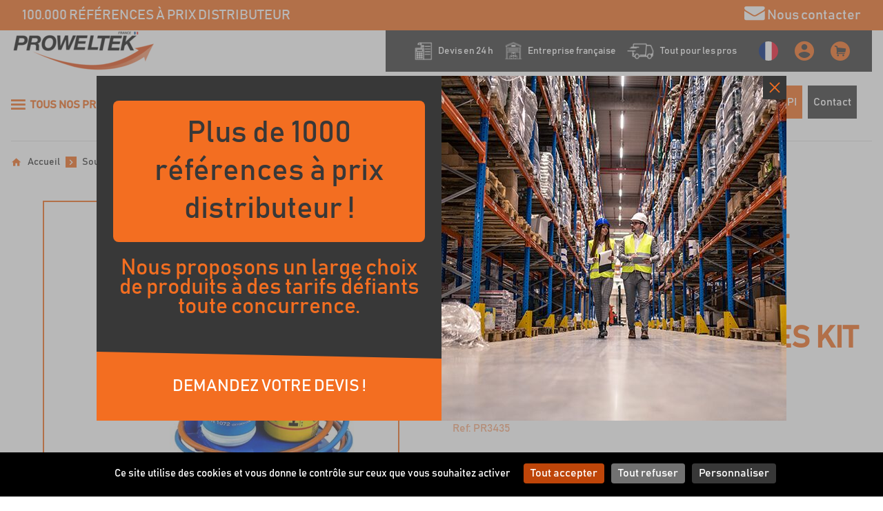

--- FILE ---
content_type: text/html; charset=UTF-8
request_url: https://www.proweltek.com/fr/products/chalumeau-bi-gaz-professionnel-oxykit-3300degc-kemper-avec-reducteurs-gaz-manometres-2-pointes-kit-complet-brasage-et-soudage
body_size: 14958
content:
<!DOCTYPE html>

<html lang="fr">


<head>
    <meta charset="utf-8">
    <meta http-equiv="X-UA-Compatible" content="IE=edge">

    <title>Chalumeau BI Gaz Professionnel OXYKIT 3300°C KEMPER Avec réducteurs GAZ Manomètres +2 pointes Kit complet Brasage et soudage</title>
    <meta name="viewport" content="width=device-width, initial-scale=1.0">
            <meta name="description" content="&lt;ul class=&quot;AnswerParser_AnswerParserUnorderedList__P_1FW&quot;&gt;&lt;li class=&quot;AnswerParser_ListItem__XqLOV&quot; style=&quot;--list-item-margin-bottom: 0.25rem; --list-item-line-height: 1.625rem; --list-item-font-size: 0.875rem; --list-marker-color: #8b8e8f; --spacing-xs: 0.5rem;&quot;&gt;&lt;strong&gt;Chalumeau gaz&lt;/strong&gt; avec tuyaux de &lt;strong&gt;1,50 m&lt;/strong&gt;&lt;/li&gt;&lt;li class=&quot;AnswerParser_ListItem__XqLOV&quot; style=&quot;--list-item-margin-bottom: 0.25rem; --list-item-line-height: 1.625rem; --list-item-font-size: 0.875rem; --list-marker-color: #8b8e8f; --spacing-xs: 0.5rem;&quot;&gt;&lt;strong&gt;Température de travail&lt;/strong&gt; : &lt;strong&gt;3100°C&lt;/strong&gt;&lt;/li&gt;&lt;li class=&quot;AnswerParser_ListItem__XqLOV&quot; style=&quot;--list-item-margin-bottom: 0.25rem; --list-item-line-height: 1.625rem; --list-item-font-size: 0.875rem; --list-marker-color: #8b8e8f; --spacing-xs: 0.5rem;&quot;&gt;&lt;strong&gt;Autonomie de travail&lt;/strong&gt; :&lt;ul class=&quot;AnswerParser_AnswerParserUnorderedList__P_1FW&quot;&gt;&lt;li class=&quot;AnswerParser_ListItem__XqLOV&quot; style=&quot;--list-item-margin-bottom: 0.25rem; --list-item-line-height: 1.625rem; --list-item-font-size: 0.875rem; --list-marker-color: #8b8e8f; --spacing-xs: 0.5rem;&quot;&gt;Oxygène : &lt;strong&gt;2h30&lt;/strong&gt;&lt;/li&gt;&lt;li class=&quot;AnswerParser_ListItem__XqLOV&quot; style=&quot;--list-item-margin-bottom: 0.25rem; --list-item-line-height: 1.625rem; --list-item-font-size: 0.875rem; --list-marker-color: #8b8e8f; --spacing-xs: 0.5rem;&quot;&gt;Gaz : &lt;strong&gt;9h30&lt;/strong&gt;&lt;/li&gt;&lt;/ul&gt;&lt;/li&gt;&lt;li class=&quot;AnswerParser_ListItem__XqLOV&quot; style=&quot;--list-item-margin-bottom: 0.25rem; --list-item-line-height: 1.625rem; --list-item-font-size: 0.875rem; --list-marker-color: #8b8e8f; --spacing-xs: 0.5rem;&quot;&gt;&lt;strong&gt;Cartouche gaz KEMPAP&lt;/strong&gt; :&lt;ul class=&quot;AnswerParser_AnswerParserUnorderedList__P_1FW&quot;&gt;&lt;li class=&quot;AnswerParser_ListItem__XqLOV&quot; style=&quot;--list-item-margin-bottom: 0.25rem; --list-item-line-height: 1.625rem; --list-item-font-size: 0.875rem; --list-marker-color: #8b8e8f; --spacing-xs: 0.5rem;&quot;&gt;100% Propane&lt;/li&gt;&lt;li class=&quot;AnswerParser_ListItem__XqLOV&quot; style=&quot;--list-item-margin-bottom: 0.25rem; --list-item-line-height: 1.625rem; --list-item-font-size: 0.875rem; --list-marker-color: #8b8e8f; --spacing-xs: 0.5rem;&quot;&gt;Oxygène : 100 L&lt;/li&gt;&lt;/ul&gt;&lt;/li&gt;&lt;li class=&quot;AnswerParser_ListItem__XqLOV&quot; style=&quot;--list-item-margin-bottom: 0.25rem; --list-item-line-height: 1.625rem; --list-item-font-size: 0.875rem; --list-marker-color: #8b8e8f; --spacing-xs: 0.5rem;&quot;&gt;&lt;strong&gt;Accessoires inclus&lt;/strong&gt; :&lt;ul class=&quot;AnswerParser_AnswerParserUnorderedList__P_1FW&quot;&gt;&lt;li class=&quot;AnswerParser_ListItem__XqLOV&quot; style=&quot;--list-item-margin-bottom: 0.25rem; --list-item-line-height: 1.625rem; --list-item-font-size: 0.875rem; --list-marker-color: #8b8e8f; --spacing-xs: 0.5rem;&quot;&gt;Deux pointes : &lt;strong&gt;0,5 mm et 0,65 mm&lt;/strong&gt;&lt;/li&gt;&lt;li class=&quot;AnswerParser_ListItem__XqLOV&quot; style=&quot;--list-item-margin-bottom: 0.25rem; --list-item-line-height: 1.625rem; --list-item-font-size: 0.875rem; --list-marker-color: #8b8e8f; --spacing-xs: 0.5rem;&quot;&gt;Lunettes de protection&lt;/li&gt;&lt;li class=&quot;AnswerParser_ListItem__XqLOV&quot; style=&quot;--list-item-margin-bottom: 0.25rem; --list-item-line-height: 1.625rem; --list-item-font-size: 0.875rem; --list-marker-color: #8b8e8f; --spacing-xs: 0.5rem;&quot;&gt;Soupapes anti-retour&lt;/li&gt;&lt;li class=&quot;AnswerParser_ListItem__XqLOV&quot; style=&quot;--list-item-margin-bottom: 0.25rem; --list-item-line-height: 1.625rem; --list-item-font-size: 0.875rem; --list-marker-color: #8b8e8f; --spacing-xs: 0.5rem;&quot;&gt;Réducteurs de pression avec manomètres&lt;/li&gt;&lt;li class=&quot;AnswerParser_ListItem__XqLOV&quot; style=&quot;--list-item-margin-bottom: 0.25rem; --list-item-line-height: 1.625rem; --list-item-font-size: 0.875rem; --list-marker-color: #8b8e8f; --spacing-xs: 0.5rem;&quot;&gt;Support de bouteille&lt;/li&gt;&lt;/ul&gt;&lt;/li&gt;&lt;/ul&gt;&lt;div id=&quot;sconnect-is-installed&quot; style=&quot;display: none;&quot;&gt;&lt;/div&gt;">
    
            
        
        
    
            <meta property="og:title" content="Chalumeau BI Gaz Professionnel OXYKIT 3300°C KEMPER Avec réducteurs GAZ Manomètres +2 pointes Kit complet Brasage et soudage" />
    
            <meta property="og:description" content="&lt;ul class=&quot;AnswerParser_AnswerParserUnorderedList__P_1FW&quot;&gt;&lt;li class=&quot;AnswerParser_ListItem__XqLOV&quot; style=&quot;--list-item-margin-bottom: 0.25rem; --list-item-line-height: 1.625rem; --list-item-font-size: 0.875rem; --list-marker-color: #8b8e8f; --spacing-xs: 0.5rem;&quot;&gt;&lt;strong&gt;Chalumeau gaz&lt;/strong&gt; avec tuyaux de &lt;strong&gt;1,50 m&lt;/strong&gt;&lt;/li&gt;&lt;li class=&quot;AnswerParser_ListItem__XqLOV&quot; style=&quot;--list-item-margin-bottom: 0.25rem; --list-item-line-height: 1.625rem; --list-item-font-size: 0.875rem; --list-marker-color: #8b8e8f; --spacing-xs: 0.5rem;&quot;&gt;&lt;strong&gt;Température de travail&lt;/strong&gt; : &lt;strong&gt;3100°C&lt;/strong&gt;&lt;/li&gt;&lt;li class=&quot;AnswerParser_ListItem__XqLOV&quot; style=&quot;--list-item-margin-bottom: 0.25rem; --list-item-line-height: 1.625rem; --list-item-font-size: 0.875rem; --list-marker-color: #8b8e8f; --spacing-xs: 0.5rem;&quot;&gt;&lt;strong&gt;Autonomie de travail&lt;/strong&gt; :&lt;ul class=&quot;AnswerParser_AnswerParserUnorderedList__P_1FW&quot;&gt;&lt;li class=&quot;AnswerParser_ListItem__XqLOV&quot; style=&quot;--list-item-margin-bottom: 0.25rem; --list-item-line-height: 1.625rem; --list-item-font-size: 0.875rem; --list-marker-color: #8b8e8f; --spacing-xs: 0.5rem;&quot;&gt;Oxygène : &lt;strong&gt;2h30&lt;/strong&gt;&lt;/li&gt;&lt;li class=&quot;AnswerParser_ListItem__XqLOV&quot; style=&quot;--list-item-margin-bottom: 0.25rem; --list-item-line-height: 1.625rem; --list-item-font-size: 0.875rem; --list-marker-color: #8b8e8f; --spacing-xs: 0.5rem;&quot;&gt;Gaz : &lt;strong&gt;9h30&lt;/strong&gt;&lt;/li&gt;&lt;/ul&gt;&lt;/li&gt;&lt;li class=&quot;AnswerParser_ListItem__XqLOV&quot; style=&quot;--list-item-margin-bottom: 0.25rem; --list-item-line-height: 1.625rem; --list-item-font-size: 0.875rem; --list-marker-color: #8b8e8f; --spacing-xs: 0.5rem;&quot;&gt;&lt;strong&gt;Cartouche gaz KEMPAP&lt;/strong&gt; :&lt;ul class=&quot;AnswerParser_AnswerParserUnorderedList__P_1FW&quot;&gt;&lt;li class=&quot;AnswerParser_ListItem__XqLOV&quot; style=&quot;--list-item-margin-bottom: 0.25rem; --list-item-line-height: 1.625rem; --list-item-font-size: 0.875rem; --list-marker-color: #8b8e8f; --spacing-xs: 0.5rem;&quot;&gt;100% Propane&lt;/li&gt;&lt;li class=&quot;AnswerParser_ListItem__XqLOV&quot; style=&quot;--list-item-margin-bottom: 0.25rem; --list-item-line-height: 1.625rem; --list-item-font-size: 0.875rem; --list-marker-color: #8b8e8f; --spacing-xs: 0.5rem;&quot;&gt;Oxygène : 100 L&lt;/li&gt;&lt;/ul&gt;&lt;/li&gt;&lt;li class=&quot;AnswerParser_ListItem__XqLOV&quot; style=&quot;--list-item-margin-bottom: 0.25rem; --list-item-line-height: 1.625rem; --list-item-font-size: 0.875rem; --list-marker-color: #8b8e8f; --spacing-xs: 0.5rem;&quot;&gt;&lt;strong&gt;Accessoires inclus&lt;/strong&gt; :&lt;ul class=&quot;AnswerParser_AnswerParserUnorderedList__P_1FW&quot;&gt;&lt;li class=&quot;AnswerParser_ListItem__XqLOV&quot; style=&quot;--list-item-margin-bottom: 0.25rem; --list-item-line-height: 1.625rem; --list-item-font-size: 0.875rem; --list-marker-color: #8b8e8f; --spacing-xs: 0.5rem;&quot;&gt;Deux pointes : &lt;strong&gt;0,5 mm et 0,65 mm&lt;/strong&gt;&lt;/li&gt;&lt;li class=&quot;AnswerParser_ListItem__XqLOV&quot; style=&quot;--list-item-margin-bottom: 0.25rem; --list-item-line-height: 1.625rem; --list-item-font-size: 0.875rem; --list-marker-color: #8b8e8f; --spacing-xs: 0.5rem;&quot;&gt;Lunettes de protection&lt;/li&gt;&lt;li class=&quot;AnswerParser_ListItem__XqLOV&quot; style=&quot;--list-item-margin-bottom: 0.25rem; --list-item-line-height: 1.625rem; --list-item-font-size: 0.875rem; --list-marker-color: #8b8e8f; --spacing-xs: 0.5rem;&quot;&gt;Soupapes anti-retour&lt;/li&gt;&lt;li class=&quot;AnswerParser_ListItem__XqLOV&quot; style=&quot;--list-item-margin-bottom: 0.25rem; --list-item-line-height: 1.625rem; --list-item-font-size: 0.875rem; --list-marker-color: #8b8e8f; --spacing-xs: 0.5rem;&quot;&gt;Réducteurs de pression avec manomètres&lt;/li&gt;&lt;li class=&quot;AnswerParser_ListItem__XqLOV&quot; style=&quot;--list-item-margin-bottom: 0.25rem; --list-item-line-height: 1.625rem; --list-item-font-size: 0.875rem; --list-marker-color: #8b8e8f; --spacing-xs: 0.5rem;&quot;&gt;Support de bouteille&lt;/li&gt;&lt;/ul&gt;&lt;/li&gt;&lt;/ul&gt;&lt;div id=&quot;sconnect-is-installed&quot; style=&quot;display: none;&quot;&gt;&lt;/div&gt;" />
        <meta name="description" content="&lt;ul class=&quot;AnswerParser_AnswerParserUnorderedList__P_1FW&quot;&gt;&lt;li class=&quot;AnswerParser_ListItem__XqLOV&quot; style=&quot;--list-item-margin-bottom: 0.25rem; --list-item-line-height: 1.625rem; --list-item-font-size: 0.875rem; --list-marker-color: #8b8e8f; --spacing-xs: 0.5rem;&quot;&gt;&lt;strong&gt;Chalumeau gaz&lt;/strong&gt; avec tuyaux de &lt;strong&gt;1,50 m&lt;/strong&gt;&lt;/li&gt;&lt;li class=&quot;AnswerParser_ListItem__XqLOV&quot; style=&quot;--list-item-margin-bottom: 0.25rem; --list-item-line-height: 1.625rem; --list-item-font-size: 0.875rem; --list-marker-color: #8b8e8f; --spacing-xs: 0.5rem;&quot;&gt;&lt;strong&gt;Température de travail&lt;/strong&gt; : &lt;strong&gt;3100°C&lt;/strong&gt;&lt;/li&gt;&lt;li class=&quot;AnswerParser_ListItem__XqLOV&quot; style=&quot;--list-item-margin-bottom: 0.25rem; --list-item-line-height: 1.625rem; --list-item-font-size: 0.875rem; --list-marker-color: #8b8e8f; --spacing-xs: 0.5rem;&quot;&gt;&lt;strong&gt;Autonomie de travail&lt;/strong&gt; :&lt;ul class=&quot;AnswerParser_AnswerParserUnorderedList__P_1FW&quot;&gt;&lt;li class=&quot;AnswerParser_ListItem__XqLOV&quot; style=&quot;--list-item-margin-bottom: 0.25rem; --list-item-line-height: 1.625rem; --list-item-font-size: 0.875rem; --list-marker-color: #8b8e8f; --spacing-xs: 0.5rem;&quot;&gt;Oxygène : &lt;strong&gt;2h30&lt;/strong&gt;&lt;/li&gt;&lt;li class=&quot;AnswerParser_ListItem__XqLOV&quot; style=&quot;--list-item-margin-bottom: 0.25rem; --list-item-line-height: 1.625rem; --list-item-font-size: 0.875rem; --list-marker-color: #8b8e8f; --spacing-xs: 0.5rem;&quot;&gt;Gaz : &lt;strong&gt;9h30&lt;/strong&gt;&lt;/li&gt;&lt;/ul&gt;&lt;/li&gt;&lt;li class=&quot;AnswerParser_ListItem__XqLOV&quot; style=&quot;--list-item-margin-bottom: 0.25rem; --list-item-line-height: 1.625rem; --list-item-font-size: 0.875rem; --list-marker-color: #8b8e8f; --spacing-xs: 0.5rem;&quot;&gt;&lt;strong&gt;Cartouche gaz KEMPAP&lt;/strong&gt; :&lt;ul class=&quot;AnswerParser_AnswerParserUnorderedList__P_1FW&quot;&gt;&lt;li class=&quot;AnswerParser_ListItem__XqLOV&quot; style=&quot;--list-item-margin-bottom: 0.25rem; --list-item-line-height: 1.625rem; --list-item-font-size: 0.875rem; --list-marker-color: #8b8e8f; --spacing-xs: 0.5rem;&quot;&gt;100% Propane&lt;/li&gt;&lt;li class=&quot;AnswerParser_ListItem__XqLOV&quot; style=&quot;--list-item-margin-bottom: 0.25rem; --list-item-line-height: 1.625rem; --list-item-font-size: 0.875rem; --list-marker-color: #8b8e8f; --spacing-xs: 0.5rem;&quot;&gt;Oxygène : 100 L&lt;/li&gt;&lt;/ul&gt;&lt;/li&gt;&lt;li class=&quot;AnswerParser_ListItem__XqLOV&quot; style=&quot;--list-item-margin-bottom: 0.25rem; --list-item-line-height: 1.625rem; --list-item-font-size: 0.875rem; --list-marker-color: #8b8e8f; --spacing-xs: 0.5rem;&quot;&gt;&lt;strong&gt;Accessoires inclus&lt;/strong&gt; :&lt;ul class=&quot;AnswerParser_AnswerParserUnorderedList__P_1FW&quot;&gt;&lt;li class=&quot;AnswerParser_ListItem__XqLOV&quot; style=&quot;--list-item-margin-bottom: 0.25rem; --list-item-line-height: 1.625rem; --list-item-font-size: 0.875rem; --list-marker-color: #8b8e8f; --spacing-xs: 0.5rem;&quot;&gt;Deux pointes : &lt;strong&gt;0,5 mm et 0,65 mm&lt;/strong&gt;&lt;/li&gt;&lt;li class=&quot;AnswerParser_ListItem__XqLOV&quot; style=&quot;--list-item-margin-bottom: 0.25rem; --list-item-line-height: 1.625rem; --list-item-font-size: 0.875rem; --list-marker-color: #8b8e8f; --spacing-xs: 0.5rem;&quot;&gt;Lunettes de protection&lt;/li&gt;&lt;li class=&quot;AnswerParser_ListItem__XqLOV&quot; style=&quot;--list-item-margin-bottom: 0.25rem; --list-item-line-height: 1.625rem; --list-item-font-size: 0.875rem; --list-marker-color: #8b8e8f; --spacing-xs: 0.5rem;&quot;&gt;Soupapes anti-retour&lt;/li&gt;&lt;li class=&quot;AnswerParser_ListItem__XqLOV&quot; style=&quot;--list-item-margin-bottom: 0.25rem; --list-item-line-height: 1.625rem; --list-item-font-size: 0.875rem; --list-marker-color: #8b8e8f; --spacing-xs: 0.5rem;&quot;&gt;Réducteurs de pression avec manomètres&lt;/li&gt;&lt;li class=&quot;AnswerParser_ListItem__XqLOV&quot; style=&quot;--list-item-margin-bottom: 0.25rem; --list-item-line-height: 1.625rem; --list-item-font-size: 0.875rem; --list-marker-color: #8b8e8f; --spacing-xs: 0.5rem;&quot;&gt;Support de bouteille&lt;/li&gt;&lt;/ul&gt;&lt;/li&gt;&lt;/ul&gt;&lt;div id=&quot;sconnect-is-installed&quot; style=&quot;display: none;&quot;&gt;&lt;/div&gt;" />
    
    
            <meta property="og:type" content="website" />
        <meta property="og:url" content="https://www.proweltek.com/fr/products/chalumeau-bi-gaz-professionnel-oxykit-3300degc-kemper-avec-reducteurs-gaz-manometres-2-pointes-kit-complet-brasage-et-soudage" />
    
        
    <script type="application/ld+json">[{"@context":"https://schema.org","@type":"Product","name":"Chalumeau BI Gaz Professionnel OXYKIT 3300\u00b0C KEMPER Avec r\u00e9ducteurs GAZ Manom\u00e8tres +2 pointes Kit complet Brasage et soudage","description":"<ul class=\"AnswerParser_AnswerParserUnorderedList__P_1FW\"><li class=\"AnswerParser_ListItem__XqLOV\" style=\"--list-item-margin-bottom: 0.25rem; --list-item-line-height: 1.625rem; --list-item-font-size: 0.875rem; --list-marker-color: #8b8e8f; --spacing-xs: 0.5rem;\"><strong>Chalumeau gaz</strong> avec tuyaux de <strong>1,50 m</strong></li><li class=\"AnswerParser_ListItem__XqLOV\" style=\"--list-item-margin-bottom: 0.25rem; --list-item-line-height: 1.625rem; --list-item-font-size: 0.875rem; --list-marker-color: #8b8e8f; --spacing-xs: 0.5rem;\"><strong>Temp\u00e9rature de travail</strong> : <strong>3100\u00b0C</strong></li><li class=\"AnswerParser_ListItem__XqLOV\" style=\"--list-item-margin-bottom: 0.25rem; --list-item-line-height: 1.625rem; --list-item-font-size: 0.875rem; --list-marker-color: #8b8e8f; --spacing-xs: 0.5rem;\"><strong>Autonomie de travail</strong> :<ul class=\"AnswerParser_AnswerParserUnorderedList__P_1FW\"><li class=\"AnswerParser_ListItem__XqLOV\" style=\"--list-item-margin-bottom: 0.25rem; --list-item-line-height: 1.625rem; --list-item-font-size: 0.875rem; --list-marker-color: #8b8e8f; --spacing-xs: 0.5rem;\">Oxyg\u00e8ne : <strong>2h30</strong></li><li class=\"AnswerParser_ListItem__XqLOV\" style=\"--list-item-margin-bottom: 0.25rem; --list-item-line-height: 1.625rem; --list-item-font-size: 0.875rem; --list-marker-color: #8b8e8f; --spacing-xs: 0.5rem;\">Gaz : <strong>9h30</strong></li></ul></li><li class=\"AnswerParser_ListItem__XqLOV\" style=\"--list-item-margin-bottom: 0.25rem; --list-item-line-height: 1.625rem; --list-item-font-size: 0.875rem; --list-marker-color: #8b8e8f; --spacing-xs: 0.5rem;\"><strong>Cartouche gaz KEMPAP</strong> :<ul class=\"AnswerParser_AnswerParserUnorderedList__P_1FW\"><li class=\"AnswerParser_ListItem__XqLOV\" style=\"--list-item-margin-bottom: 0.25rem; --list-item-line-height: 1.625rem; --list-item-font-size: 0.875rem; --list-marker-color: #8b8e8f; --spacing-xs: 0.5rem;\">100% Propane</li><li class=\"AnswerParser_ListItem__XqLOV\" style=\"--list-item-margin-bottom: 0.25rem; --list-item-line-height: 1.625rem; --list-item-font-size: 0.875rem; --list-marker-color: #8b8e8f; --spacing-xs: 0.5rem;\">Oxyg\u00e8ne : 100 L</li></ul></li><li class=\"AnswerParser_ListItem__XqLOV\" style=\"--list-item-margin-bottom: 0.25rem; --list-item-line-height: 1.625rem; --list-item-font-size: 0.875rem; --list-marker-color: #8b8e8f; --spacing-xs: 0.5rem;\"><strong>Accessoires inclus</strong> :<ul class=\"AnswerParser_AnswerParserUnorderedList__P_1FW\"><li class=\"AnswerParser_ListItem__XqLOV\" style=\"--list-item-margin-bottom: 0.25rem; --list-item-line-height: 1.625rem; --list-item-font-size: 0.875rem; --list-marker-color: #8b8e8f; --spacing-xs: 0.5rem;\">Deux pointes : <strong>0,5 mm et 0,65 mm</strong></li><li class=\"AnswerParser_ListItem__XqLOV\" style=\"--list-item-margin-bottom: 0.25rem; --list-item-line-height: 1.625rem; --list-item-font-size: 0.875rem; --list-marker-color: #8b8e8f; --spacing-xs: 0.5rem;\">Lunettes de protection</li><li class=\"AnswerParser_ListItem__XqLOV\" style=\"--list-item-margin-bottom: 0.25rem; --list-item-line-height: 1.625rem; --list-item-font-size: 0.875rem; --list-marker-color: #8b8e8f; --spacing-xs: 0.5rem;\">Soupapes anti-retour</li><li class=\"AnswerParser_ListItem__XqLOV\" style=\"--list-item-margin-bottom: 0.25rem; --list-item-line-height: 1.625rem; --list-item-font-size: 0.875rem; --list-marker-color: #8b8e8f; --spacing-xs: 0.5rem;\">R\u00e9ducteurs de pression avec manom\u00e8tres</li><li class=\"AnswerParser_ListItem__XqLOV\" style=\"--list-item-margin-bottom: 0.25rem; --list-item-line-height: 1.625rem; --list-item-font-size: 0.875rem; --list-marker-color: #8b8e8f; --spacing-xs: 0.5rem;\">Support de bouteille</li></ul></li></ul><div id=\"sconnect-is-installed\" style=\"display: none;\"></div>","sku":"PR3435","image":["https://www.proweltek.com/media/cache/resolve/sylius_shop_product_large_thumbnail/b4/03/15075f2404ddc59c0bdf9323f9d2.jpg","https://www.proweltek.com/media/cache/resolve/sylius_shop_product_large_thumbnail/79/c1/b750feb845a557cefb261f91a823.jpg","https://www.proweltek.com/media/cache/resolve/sylius_shop_product_large_thumbnail/cf/30/2326b3fa2b6bf6e0d53a2b913759.jpg","https://www.proweltek.com/media/cache/resolve/sylius_shop_product_large_thumbnail/62/ae/1f83246fc64918f2ee033198d577.jpg","https://www.proweltek.com/media/cache/resolve/sylius_shop_product_large_thumbnail/cf/33/6393a7a214e628dd9ec6c258da71.jpg"],"offers":[{"@type":"Offer","url":"https://www.proweltek.com/fr/products/chalumeau-bi-gaz-professionnel-oxykit-3300degc-kemper-avec-reducteurs-gaz-manometres-2-pointes-kit-complet-brasage-et-soudage","priceCurrency":"EUR","price":0,"availability":"https://schema.org/InStoreOnly"}]}]</script>
    <script type="application/ld+json">[{"@context":"https://schema.org","@type":"BreadcrumbList","itemListElement":[{"@type":"ListItem","position":1,"name":"Accueil","item":"https://www.proweltek.com/fr/"},{"@type":"ListItem","position":2,"name":"Chalumeau BI Gaz Professionnel OXYKIT 3300\u00b0C KEMPER Avec r\u00e9ducteurs GAZ Manom\u00e8tres +2 pointes Kit complet Brasage et soudage"}]}]</script>

            

                                            
                                                        <link rel="alternate" hreflang="fr" href="https://www.proweltek.com/fr/products/chalumeau-bi-gaz-professionnel-oxykit-3300degc-kemper-avec-reducteurs-gaz-manometres-2-pointes-kit-complet-brasage-et-soudage">
        
            
        <link rel="stylesheet" href="/_themes/asdoria/asdoria-theme-2/925.b3d35ad0.min.css"><link rel="stylesheet" href="/_themes/asdoria/asdoria-theme-2/app-asdoria-theme-2.b3d35ad0.min.css">
    
    <script type="text/javascript">
    window.dataLayer = window.dataLayer || [];
            window.dataLayer.push({"env":"prod","route":"sylius_shop_product_show","channel":{"code":"web_store_fr","name":"Proweltek (fr)"},"locale":"fr","currency":"EUR"});
    </script>

<!-- Google Tag Manager  -->
<script>(function(w,d,s,l,i){w[l]=w[l]||[];w[l].push({'gtm.start':
        new Date().getTime(),event:'gtm.js'});var f=d.getElementsByTagName(s)[0],
        j=d.createElement(s),dl=l!='dataLayer'?'&l='+l:'';j.async=true;j.src=
        'https://www.googletagmanager.com/gtm.js?id='+i+dl+'';f.parentNode.insertBefore(j,f);
    })(window,document,'script','dataLayer','GTM-XXXXXX');</script>
<!-- End Google Tag Manager -->

<script type="text/javascript">
    var gtmEnhancedEcommerceCurrencyCode = 'EUR';
    var gtmEnhancedEcommerceUAEnabled = '1';
    var gtmEnhancedEcommerceGA4Enabled = '1';
</script>





                <link rel="icon" href="https://storage.googleapis.com/download/storage/v1/b/proweltek-240208-gke/o/sy-ecata%2Fmedia%2Fcache%2Ffavicon%2F11%2F67%2F4e3e77d7-favicon-pwk.png?generation=1691584115062358&amp;alt=media" type="image/png">
    </head>

<body data-locale="fr" class="Scrollbar js-scroll-smooth">

<div class="vm-cart-widget-modal"></div>

<!-- Google Tag Manager (noscript) -->
<noscript><iframe src="https://www.googletagmanager.com/ns.html?id=GTM-XXXXXX"
                  height="0" width="0" style="display:none;visibility:hidden"></iframe></noscript>
<!-- End Google Tag Manager (noscript) -->








    
<header class="z-3 js-header relative">
    <div class="z-2 relative">
        <div class="bg-primary-base px-4 py-2 text-white font-highlight text-xl">
    <div class="o-container flex sm-down:flex-col justify-between items-center">
        <p class="text-center">100.000 RÉFÉRENCES À PRIX DISTRIBUTEUR</p>
        <a href="/fr/contact"><i class="Icon-envelope"></i> Nous contacter</a>
    </div>
</div>

        <div class="z-1 o-container">
            <div id="vm-searchbar-active-teleported" class="absolute top-100 left-0"></div>

            <div class="flex justify-between items-center mb-2 lg:mb-5">
                <div class="flex-flow-centerY lg:hidden">
                                            <div id="vm-menu-mobile-teleported" class="leading-none"></div>
                    
                    


<div class="js-locales z-2 relative lg:ml-8 leading-none lg:hidden">
            <span data-dropdown-trigger="localesMobile"
              class="w-5 h-5 lg:w-7 lg:h-7 cursor-pointer rounded-full flag-icon flag-icon-fr"></span>
        <div class="absolute top-100 left-0 w-20 flex flex-col items-center has-trigger-transition rounded px-1 py-2 bg-white shadow text-white border"
         data-dropdown-target="localesMobile">
            </div>
</div>
                </div>

                
<a href="/fr/" class="lg-down:w-36 lg:mr-4">
        
        
    <picture class="">
                                            <source data-srcset="    https://storage.googleapis.com/download/storage/v1/b/proweltek-240208-gke/o/sy-ecata%2Fmedia%2Fcache%2Flogo_sm%2Ffe%2F56%2F6e67d48a-logo.png?generation=1691584123729043&amp;alt=media
">
                        <img src="    https://storage.googleapis.com/download/storage/v1/b/proweltek-240208-gke/o/sy-ecata%2Fmedia%2Fcache%2Flogo_sm_low%2Ffe%2F56%2F6e67d48a-logo.png?generation=1691584124951666&amp;alt=media
"                 data-src="    https://storage.googleapis.com/download/storage/v1/b/proweltek-240208-gke/o/sy-ecata%2Fmedia%2Fcache%2Flogo_sm_low%2Ffe%2F56%2F6e67d48a-logo.png?generation=1691584124951666&amp;alt=media
"
                 alt="Logo Ecata"
                 class="js-lazyload "
                                >
            </picture>

</a>

                <div class="flex-flow-centerY lg:hidden">
                        <a href="/fr/login"
       class="flex flex-col justify-between items-center lg:ml-6 transition-fast transform hover:scale-110 lg:hidden"
       aria-label="Se connecter">
        <i class="Icon-account text-2xl lg:text-3xl text-primary-base"></i>
    </a>


                                            <a href="/fr/quote"
                           class="flex flex-col justify-between items-center ml-2 lg:ml-6 transition-fast transform hover:scale-110 "
                           aria-label="Devis">
                            <i class="Icon-cart text-2xl lg:text-3xl text-primary-base"></i>
                        </a>
                                    </div>

                <div class="flex-flow-centerY bg-secondary-base text-white py-4 px-8 lg-down:hidden">
                    
                    <div id="vm-searchbar-teleported"></div>

                                <div class="flex-flow-centerY xl:ml-2">
                    <div class="flex-flow-centerY mr-4">
                                        
        
    <picture class="">
                                            <source data-srcset="    https://storage.googleapis.com/download/storage/v1/b/proweltek-240208-gke/o/sy-ecata%2Fmedia%2Fcache%2Fheighten_32%2F2f%2F8d%2Fcf48b847-devisage.png?generation=1691584118491520&amp;alt=media
">
                        <img src="    https://storage.googleapis.com/download/storage/v1/b/proweltek-240208-gke/o/sy-ecata%2Fmedia%2Fcache%2Fheighten_32_low%2F2f%2F8d%2Fcf48b847-devisage.png?generation=1691584118696584&amp;alt=media
"                 data-src="    https://storage.googleapis.com/download/storage/v1/b/proweltek-240208-gke/o/sy-ecata%2Fmedia%2Fcache%2Fheighten_32_low%2F2f%2F8d%2Fcf48b847-devisage.png?generation=1691584118696584&amp;alt=media
"
                 alt="Devis Personnalisés Proweltek"
                 class="js-lazyload max-h-7 mr-2"
                                >
            </picture>

                                <span class="text-sm">Devis en 24 h</span>
            </div>
                    <div class="flex-flow-centerY mr-4">
                                        
        
    <picture class="">
                                            <source data-srcset="    https://storage.googleapis.com/download/storage/v1/b/proweltek-240208-gke/o/sy-ecata%2Fmedia%2Fcache%2Fheighten_32%2F24%2F73%2Fc000795a-entrepots.png?generation=1691584118383572&amp;alt=media
">
                        <img src="    https://storage.googleapis.com/download/storage/v1/b/proweltek-240208-gke/o/sy-ecata%2Fmedia%2Fcache%2Fheighten_32_low%2F24%2F73%2Fc000795a-entrepots.png?generation=1691584118594458&amp;alt=media
"                 data-src="    https://storage.googleapis.com/download/storage/v1/b/proweltek-240208-gke/o/sy-ecata%2Fmedia%2Fcache%2Fheighten_32_low%2F24%2F73%2Fc000795a-entrepots.png?generation=1691584118594458&amp;alt=media
"
                 alt="Entrepôts Proweltek en France"
                 class="js-lazyload max-h-7 mr-2"
                                >
            </picture>

                                <span class="text-sm">Entreprise française</span>
            </div>
                    <div class="flex-flow-centerY ">
                                        
        
    <picture class="">
                                            <source data-srcset="    https://storage.googleapis.com/download/storage/v1/b/proweltek-240208-gke/o/sy-ecata%2Fmedia%2Fcache%2Fheighten_32%2Fa4%2Fd7%2F1948dd5f-livraison-hp.png?generation=1691584118631138&amp;alt=media
">
                        <img src="    https://storage.googleapis.com/download/storage/v1/b/proweltek-240208-gke/o/sy-ecata%2Fmedia%2Fcache%2Fheighten_32_low%2Fa4%2Fd7%2F1948dd5f-livraison-hp.png?generation=1691584118635450&amp;alt=media
"                 data-src="    https://storage.googleapis.com/download/storage/v1/b/proweltek-240208-gke/o/sy-ecata%2Fmedia%2Fcache%2Fheighten_32_low%2Fa4%2Fd7%2F1948dd5f-livraison-hp.png?generation=1691584118635450&amp;alt=media
"
                 alt="Livraison en Europe"
                 class="js-lazyload max-h-7 mr-2"
                                >
            </picture>

                                <span class="text-sm">Tout pour les pros</span>
            </div>
            </div>

                    


<div class="js-locales z-2 relative lg:ml-8 leading-none lg-down:hidden">
            <span data-dropdown-trigger="locales"
              class="w-5 h-5 lg:w-7 lg:h-7 cursor-pointer rounded-full flag-icon flag-icon-fr"></span>
        <div class="absolute top-100 left-0 w-20 flex flex-col items-center has-trigger-transition rounded px-1 py-2 bg-white shadow text-white border"
         data-dropdown-target="locales">
            </div>
</div>

                        <a href="/fr/login"
       class="flex flex-col justify-between items-center lg:ml-6 transition-fast transform hover:scale-110 lg-down:hidden"
       aria-label="Se connecter">
        <i class="Icon-account text-2xl lg:text-3xl text-primary-base"></i>
    </a>


                                            <a href="/fr/quote"
                           class="flex flex-col justify-between items-center lg:ml-6 transition-fast transform hover:scale-110 "
                           aria-label="Devis">
                            <i class="Icon-cart text-2xl lg:text-3xl text-primary-base"></i>
                        </a>
                                    </div>
            </div>

            <div class="flex flex-wrap justify-between items-stretch lg:pb-6 lg:border-b lg:border-gray-100">
                                        



<div id="vm-menu"
     data-menu-codes="[&quot;main&quot;]"
     data-menu-logo="{&quot;path&quot;:&quot;https:\/\/storage.googleapis.com\/download\/storage\/v1\/b\/proweltek-240208-gke\/o\/sy-ecata%2Fmedia%2Fcache%2Flogo_sm%2Ffe%2F56%2F6e67d48a-logo.png?generation=1691584123729043&amp;alt=media&quot;,&quot;name&quot;:&quot;Logo Ecata&quot;}"
     data-menu-locales="{&quot;currentLocaleCode&quot;:&quot;fr&quot;,&quot;currentFlagCode&quot;:&quot;fr&quot;,&quot;localesCode&quot;:[&quot;fr&quot;]}">
    <div class="flex-flow-centerY h-full relative text-primary-base text-md font-bold">
        <i class="Icon-menu font-bold text-xl mr-2"></i>
        <p class="uppercase">Tous nos produits</p>
    </div>
</div>
                
                    

    
            
                                        
                                        
                                        
                                
<div id="vm-searchbar"
     class="lg-down:w-full lg:flex-1 lg:mx-8"
     data-search-logo="{&quot;path&quot;:&quot;https:\/\/storage.googleapis.com\/download\/storage\/v1\/b\/proweltek-240208-gke\/o\/sy-ecata%2Fmedia%2Fcache%2Flogo_sm%2Ffe%2F56%2F6e67d48a-logo.png?generation=1691584123729043&amp;alt=media&quot;,&quot;name&quot;:&quot;Logo Ecata&quot;}"
     data-taxons-highlighted="[{&quot;slug&quot;:&quot;chauffage-au-gaz&quot;,&quot;name&quot;:&quot;Chauffage au gaz&quot;},{&quot;slug&quot;:&quot;groupe-electrogene&quot;,&quot;name&quot;:&quot;Groupe \u00e9lectrog\u00e8ne&quot;},{&quot;slug&quot;:&quot;broyeur-de-vegetaux&quot;,&quot;name&quot;:&quot;Broyeur de v\u00e9g\u00e9taux&quot;},{&quot;slug&quot;:&quot;compresseur&quot;,&quot;name&quot;:&quot;Compresseur&quot;}]">
    <div class="py-2 lg:py-3 px-5 flex-flow-centerY lg-down:mb-2" style="box-shadow: 0 3px 6px #00000014;">
        <i class="z-2 Icon-search text-primary-base cursor-pointer mr-3"></i>
        <input type="text"
               class="flex-1 bg-transparent placeholder:text-primary-base"
               placeholder="Rechercher...">
    </div>
</div>

                                                                        <div class="lg:max-w-440 xl:max-w-660 w-full">
                        <div class="lg:hidden">
                            
    <div class="glide js-init-slider-theme-2 relative" data-slider-ref="header-links">
        <div class="glide__track" data-glide-el="track">
            <ul class="glide__slides">
                                        <li class="glide__slide h-auto">
                <a href="https://www.proweltek.com/fr/brands/intec" style="background: #298a00"
                   class="px-2 py-2 lg:py-3 text-white flex-flow-center text-center hover:brightness-90 transition-fast h-full">
                    GAMME INTEC
                </a>
            </li>
                                <li class="glide__slide h-auto">
                <a href="/fr/taxons/espace-vert" style="background: #f36e21"
                   class="px-2 py-2 lg:py-3 text-white flex-flow-center text-center hover:brightness-90 transition-fast h-full">
                    Espace Vert
                </a>
            </li>
                                <li class="glide__slide h-auto">
                <a href="/fr/taxons/maison-outdoor" style="background: #fbcaae"
                   class="px-2 py-2 lg:py-3 text-white flex-flow-center text-center hover:brightness-90 transition-fast h-full">
                    Maison
                </a>
            </li>
                                <li class="glide__slide h-auto">
                <a href="/fr/taxons/outillage" style="background: #f36e21"
                   class="px-2 py-2 lg:py-3 text-white flex-flow-center text-center hover:brightness-90 transition-fast h-full">
                    Outillage
                </a>
            </li>
                                <li class="glide__slide h-auto">
                <a href="/fr/taxons/soudage-gaz" style="background: #fbcaae"
                   class="px-2 py-2 lg:py-3 text-white flex-flow-center text-center hover:brightness-90 transition-fast h-full">
                    Soudage/Gaz
                </a>
            </li>
                                <li class="glide__slide h-auto">
                <a href="/fr/taxons/protection" style="background: #f36e21"
                   class="px-2 py-2 lg:py-3 text-white flex-flow-center text-center hover:brightness-90 transition-fast h-full">
                    EPI
                </a>
            </li>
                                <li class="glide__slide h-auto">
                <a href="https://www.proweltek.com/fr/contact" style="background: #383838"
                   class="px-2 py-2 lg:py-3 text-white flex-flow-center text-center hover:brightness-90 transition-fast h-full">
                    Contact
                </a>
            </li>
                        </ul>
        </div>

        
            </div>
                        </div>
                        <div class="lg-down:hidden flex overflow-x-auto Scrollbar Scrollbar--horizontal pb-2">
                                                            <a href="https://www.proweltek.com/fr/brands/intec" style="background: #298a00"
                                   class="px-2 py-2 lg:py-3 text-white inline-block text-center hover:brightness-90 transition-fast mr-2">
                                    GAMME INTEC
                                </a>
                                                            <a href="/fr/taxons/espace-vert" style="background: #f36e21"
                                   class="px-2 py-2 lg:py-3 text-white inline-block text-center hover:brightness-90 transition-fast mr-2">
                                    Espace Vert
                                </a>
                                                            <a href="/fr/taxons/maison-outdoor" style="background: #fbcaae"
                                   class="px-2 py-2 lg:py-3 text-white inline-block text-center hover:brightness-90 transition-fast mr-2">
                                    Maison
                                </a>
                                                            <a href="/fr/taxons/outillage" style="background: #f36e21"
                                   class="px-2 py-2 lg:py-3 text-white inline-block text-center hover:brightness-90 transition-fast mr-2">
                                    Outillage
                                </a>
                                                            <a href="/fr/taxons/soudage-gaz" style="background: #fbcaae"
                                   class="px-2 py-2 lg:py-3 text-white inline-block text-center hover:brightness-90 transition-fast mr-2">
                                    Soudage/Gaz
                                </a>
                                                            <a href="/fr/taxons/protection" style="background: #f36e21"
                                   class="px-2 py-2 lg:py-3 text-white inline-block text-center hover:brightness-90 transition-fast mr-2">
                                    EPI
                                </a>
                                                            <a href="https://www.proweltek.com/fr/contact" style="background: #383838"
                                   class="px-2 py-2 lg:py-3 text-white inline-block text-center hover:brightness-90 transition-fast ">
                                    Contact
                                </a>
                                                    </div>
                    </div>
                            </div>

                    </div>
    </div>
</header>

    



<main class="z-2 o-container min-h-half pt-5 pb-0 ">
    
                    
                                                                    
                    
    <div class="flex-flow-centerY mb-12 lg-down:hidden">
    <a href="/fr/"
       class="flex-flow-centerY hover:text-primary-hover transition-fast">
        <i class="Icon-home text-primary-base mr-2"></i>
        <span class="text-sm">Accueil</span>
    </a>
    <i class="Icon-angle-right bg-primary-base text-white mx-2"></i>

                    
                    <a href="/fr/taxons/soudage-gaz"
               class="text-sm hover:text-primary-hover transition-fast">
                Soudage/Gaz
            </a>
            <i class="Icon-angle-right bg-primary-base text-white mx-2"></i>
                    <a href="/fr/taxons/soudage"
               class="text-sm hover:text-primary-hover transition-fast">
                Soudage
            </a>
            <i class="Icon-angle-right bg-primary-base text-white mx-2"></i>
        
        <a href="/fr/taxons/lampe-et-chalumeau-a-souder"
           class="text-sm hover:text-primary-hover transition-fast">
            Lampe et chalumeau à souder
        </a>
        <i class="Icon-angle-right bg-primary-base text-white mx-2"></i>
        <span class="text-sm text-primary-base max-w-80 w-full line-clamp-1">Chalumeau BI Gaz Professionnel OXYKIT 3300°C KEMPER Avec réducteurs GAZ Manomètres +2 pointes Kit complet Brasage et soudage</span>
</div>

    <div class="o-grid mb-8 md:mb-20">
        <div class="o-col-12 md:o-col-6">
            

                    
<div data-product-image="https://storage.googleapis.com/download/storage/v1/b/proweltek-240208-gke/o/sy-ecata%2Fmedia%2Fcache%2Fsylius_shop_product_large_thumbnail%2Fb4%2F03%2F15075f2404ddc59c0bdf9323f9d2.jpg?generation=1739928162481845&amp;alt=media" data-product-link="https://www.proweltek.com/media/cache/resolve/sylius_shop_product_original/b4/03/15075f2404ddc59c0bdf9323f9d2.jpg"></div>

    
                
            
                
            
                
            
                
            
                
            

<div id="vm-product-images" data-product-images="{&quot;code&quot;:&quot;PR3435&quot;,&quot;images&quot;:[{&quot;type&quot;:&quot;image_num_1&quot;,&quot;original&quot;:&quot;https:\/\/storage.googleapis.com\/download\/storage\/v1\/b\/proweltek-240208-gke\/o\/sy-ecata%2Fmedia%2Fcache%2Fsylius_shop_custom_product%2Fb4%2F03%2F15075f2404ddc59c0bdf9323f9d2.jpg?generation=1739444895962252&amp;alt=media&quot;,&quot;thumbnail&quot;:&quot;https:\/\/storage.googleapis.com\/download\/storage\/v1\/b\/proweltek-240208-gke\/o\/sy-ecata%2Fmedia%2Fcache%2Fsylius_shop_product_tiny_thumbnail%2Fb4%2F03%2F15075f2404ddc59c0bdf9323f9d2.jpg?generation=1739444894668079&amp;alt=media&quot;,&quot;alt&quot;:&quot;Chalumeau BI Gaz Professionnel OXYKIT 3300\u00b0C KEMPER Avec r\u00e9ducteurs GAZ Manom\u00e8tres +2 pointes Kit complet Brasage et soudage&quot;},{&quot;type&quot;:&quot;image_num_2&quot;,&quot;original&quot;:&quot;https:\/\/storage.googleapis.com\/download\/storage\/v1\/b\/proweltek-240208-gke\/o\/sy-ecata%2Fmedia%2Fcache%2Fsylius_shop_custom_product%2F79%2Fc1%2Fb750feb845a557cefb261f91a823.jpg?generation=1739444895363061&amp;alt=media&quot;,&quot;thumbnail&quot;:&quot;https:\/\/storage.googleapis.com\/download\/storage\/v1\/b\/proweltek-240208-gke\/o\/sy-ecata%2Fmedia%2Fcache%2Fsylius_shop_product_tiny_thumbnail%2F79%2Fc1%2Fb750feb845a557cefb261f91a823.jpg?generation=1739444893681906&amp;alt=media&quot;,&quot;alt&quot;:&quot;Chalumeau BI Gaz Professionnel OXYKIT 3300\u00b0C KEMPER Avec r\u00e9ducteurs GAZ Manom\u00e8tres +2 pointes Kit complet Brasage et soudage&quot;},{&quot;type&quot;:&quot;image_num_3&quot;,&quot;original&quot;:&quot;https:\/\/storage.googleapis.com\/download\/storage\/v1\/b\/proweltek-240208-gke\/o\/sy-ecata%2Fmedia%2Fcache%2Fsylius_shop_custom_product%2Fcf%2F30%2F2326b3fa2b6bf6e0d53a2b913759.jpg?generation=1739444895368819&amp;alt=media&quot;,&quot;thumbnail&quot;:&quot;https:\/\/storage.googleapis.com\/download\/storage\/v1\/b\/proweltek-240208-gke\/o\/sy-ecata%2Fmedia%2Fcache%2Fsylius_shop_product_tiny_thumbnail%2Fcf%2F30%2F2326b3fa2b6bf6e0d53a2b913759.jpg?generation=1739444893519904&amp;alt=media&quot;,&quot;alt&quot;:&quot;Chalumeau BI Gaz Professionnel OXYKIT 3300\u00b0C KEMPER Avec r\u00e9ducteurs GAZ Manom\u00e8tres +2 pointes Kit complet Brasage et soudage&quot;},{&quot;type&quot;:&quot;image_num_4&quot;,&quot;original&quot;:&quot;https:\/\/storage.googleapis.com\/download\/storage\/v1\/b\/proweltek-240208-gke\/o\/sy-ecata%2Fmedia%2Fcache%2Fsylius_shop_custom_product%2F62%2Fae%2F1f83246fc64918f2ee033198d577.jpg?generation=1694720959595834&amp;alt=media&quot;,&quot;thumbnail&quot;:&quot;https:\/\/storage.googleapis.com\/download\/storage\/v1\/b\/proweltek-240208-gke\/o\/sy-ecata%2Fmedia%2Fcache%2Fsylius_shop_product_tiny_thumbnail%2F62%2Fae%2F1f83246fc64918f2ee033198d577.jpg?generation=1694720958429028&amp;alt=media&quot;,&quot;alt&quot;:&quot;Chalumeau BI Gaz Professionnel OXYKIT 3300\u00b0C KEMPER Avec r\u00e9ducteurs GAZ Manom\u00e8tres +2 pointes Kit complet Brasage et soudage&quot;},{&quot;type&quot;:&quot;image_num_5&quot;,&quot;original&quot;:&quot;https:\/\/storage.googleapis.com\/download\/storage\/v1\/b\/proweltek-240208-gke\/o\/sy-ecata%2Fmedia%2Fcache%2Fsylius_shop_custom_product%2Fcf%2F33%2F6393a7a214e628dd9ec6c258da71.jpg?generation=1694720958219778&amp;alt=media&quot;,&quot;thumbnail&quot;:&quot;https:\/\/storage.googleapis.com\/download\/storage\/v1\/b\/proweltek-240208-gke\/o\/sy-ecata%2Fmedia%2Fcache%2Fsylius_shop_product_tiny_thumbnail%2Fcf%2F33%2F6393a7a214e628dd9ec6c258da71.jpg?generation=1694720957660885&amp;alt=media&quot;,&quot;alt&quot;:&quot;Chalumeau BI Gaz Professionnel OXYKIT 3300\u00b0C KEMPER Avec r\u00e9ducteurs GAZ Manom\u00e8tres +2 pointes Kit complet Brasage et soudage&quot;}]}"></div>



        </div>
        <div class="o-col-12 md:o-col-6 flex flex-col items-start js-options-selector-pricing-variant-method">
            
            <h1 id="sylius-product-name" class="Title text-lg leading-none md:text-3xl lg:text-6xl font-bold uppercase mb-2">Chalumeau BI Gaz Professionnel OXYKIT 3300°C KEMPER Avec réducteurs GAZ Manomètres +2 pointes Kit complet Brasage et soudage</h1>
                <p class="text-primary-medium mb-6">Ref: PR3435</p>
        
    <a href="/fr/login" class="p-4 text-white bg-secondary-base flex-flow-centerY w-full uppercase font-bold mb-6">
            
        
    <picture class="">
                                            <source data-srcset="    https://storage.googleapis.com/download/storage/v1/b/proweltek-240208-gke/o/sy-ecata%2Fmedia%2Fcache%2Flogo_sm%2Fa1%2F5e%2F4ae067b6-lock.png?generation=1691584123300733&amp;alt=media
">
                        <img src="    https://storage.googleapis.com/download/storage/v1/b/proweltek-240208-gke/o/sy-ecata%2Fmedia%2Fcache%2Flogo_sm_low%2Fa1%2F5e%2F4ae067b6-lock.png?generation=1691584124522589&amp;alt=media
"                 data-src="    https://storage.googleapis.com/download/storage/v1/b/proweltek-240208-gke/o/sy-ecata%2Fmedia%2Fcache%2Flogo_sm_low%2Fa1%2F5e%2F4ae067b6-lock.png?generation=1691584124522589&amp;alt=media
"
                 alt="Picto - Lock"
                 class="js-lazyload h-11 mr-4"
                                >
            </picture>

        Remises quantitatives pour tous les professionnels
    </a>
                <div class="mb-6">
        <span data-see-more-target="shortDescription" data-see-more-lines="2" class="text-sm">
            <ul class="AnswerParser_AnswerParserUnorderedList__P_1FW"><li class="AnswerParser_ListItem__XqLOV" style="--list-item-margin-bottom: 0.25rem; --list-item-line-height: 1.625rem; --list-item-font-size: 0.875rem; --list-marker-color: #8b8e8f; --spacing-xs: 0.5rem;"><strong>Chalumeau gaz</strong> avec tuyaux de <strong>1,50 m</strong></li><li class="AnswerParser_ListItem__XqLOV" style="--list-item-margin-bottom: 0.25rem; --list-item-line-height: 1.625rem; --list-item-font-size: 0.875rem; --list-marker-color: #8b8e8f; --spacing-xs: 0.5rem;"><strong>Température de travail</strong> : <strong>3100°C</strong></li><li class="AnswerParser_ListItem__XqLOV" style="--list-item-margin-bottom: 0.25rem; --list-item-line-height: 1.625rem; --list-item-font-size: 0.875rem; --list-marker-color: #8b8e8f; --spacing-xs: 0.5rem;"><strong>Autonomie de travail</strong> :<ul class="AnswerParser_AnswerParserUnorderedList__P_1FW"><li class="AnswerParser_ListItem__XqLOV" style="--list-item-margin-bottom: 0.25rem; --list-item-line-height: 1.625rem; --list-item-font-size: 0.875rem; --list-marker-color: #8b8e8f; --spacing-xs: 0.5rem;">Oxygène : <strong>2h30</strong></li><li class="AnswerParser_ListItem__XqLOV" style="--list-item-margin-bottom: 0.25rem; --list-item-line-height: 1.625rem; --list-item-font-size: 0.875rem; --list-marker-color: #8b8e8f; --spacing-xs: 0.5rem;">Gaz : <strong>9h30</strong></li></ul></li><li class="AnswerParser_ListItem__XqLOV" style="--list-item-margin-bottom: 0.25rem; --list-item-line-height: 1.625rem; --list-item-font-size: 0.875rem; --list-marker-color: #8b8e8f; --spacing-xs: 0.5rem;"><strong>Cartouche gaz KEMPAP</strong> :<ul class="AnswerParser_AnswerParserUnorderedList__P_1FW"><li class="AnswerParser_ListItem__XqLOV" style="--list-item-margin-bottom: 0.25rem; --list-item-line-height: 1.625rem; --list-item-font-size: 0.875rem; --list-marker-color: #8b8e8f; --spacing-xs: 0.5rem;">100% Propane</li><li class="AnswerParser_ListItem__XqLOV" style="--list-item-margin-bottom: 0.25rem; --list-item-line-height: 1.625rem; --list-item-font-size: 0.875rem; --list-marker-color: #8b8e8f; --spacing-xs: 0.5rem;">Oxygène : 100 L</li></ul></li><li class="AnswerParser_ListItem__XqLOV" style="--list-item-margin-bottom: 0.25rem; --list-item-line-height: 1.625rem; --list-item-font-size: 0.875rem; --list-marker-color: #8b8e8f; --spacing-xs: 0.5rem;"><strong>Accessoires inclus</strong> :<ul class="AnswerParser_AnswerParserUnorderedList__P_1FW"><li class="AnswerParser_ListItem__XqLOV" style="--list-item-margin-bottom: 0.25rem; --list-item-line-height: 1.625rem; --list-item-font-size: 0.875rem; --list-marker-color: #8b8e8f; --spacing-xs: 0.5rem;">Deux pointes : <strong>0,5 mm et 0,65 mm</strong></li><li class="AnswerParser_ListItem__XqLOV" style="--list-item-margin-bottom: 0.25rem; --list-item-line-height: 1.625rem; --list-item-font-size: 0.875rem; --list-marker-color: #8b8e8f; --spacing-xs: 0.5rem;">Lunettes de protection</li><li class="AnswerParser_ListItem__XqLOV" style="--list-item-margin-bottom: 0.25rem; --list-item-line-height: 1.625rem; --list-item-font-size: 0.875rem; --list-marker-color: #8b8e8f; --spacing-xs: 0.5rem;">Soupapes anti-retour</li><li class="AnswerParser_ListItem__XqLOV" style="--list-item-margin-bottom: 0.25rem; --list-item-line-height: 1.625rem; --list-item-font-size: 0.875rem; --list-marker-color: #8b8e8f; --spacing-xs: 0.5rem;">Réducteurs de pression avec manomètres</li><li class="AnswerParser_ListItem__XqLOV" style="--list-item-margin-bottom: 0.25rem; --list-item-line-height: 1.625rem; --list-item-font-size: 0.875rem; --list-marker-color: #8b8e8f; --spacing-xs: 0.5rem;">Support de bouteille</li></ul></li></ul><div id="sconnect-is-installed" style="display: none;"></div>
        </span>
        <button class="has-underline has-underline--invert text-primary-base"
                data-see-more-trigger="shortDescription">
            Voir plus
        </button>
    </div>
                                        <a href="/fr/brands/kemper" class="mb-6">
                            
<img src="https://storage.googleapis.com/download/storage/v1/b/proweltek-240208-gke/o/sy-ecata%2Fmedia%2Fcache%2Fheighten_38_low%2F55%2F9a%2F2cd94c597004223a53b61ff691e3.jpg?generation=1691584119262039&amp;alt=media"
     data-src="https://storage.googleapis.com/download/storage/v1/b/proweltek-240208-gke/o/sy-ecata%2Fmedia%2Fcache%2Fheighten_38%2F55%2F9a%2F2cd94c597004223a53b61ff691e3.jpg?generation=1691867235354121&amp;alt=media"
     
     alt="Kemper"
     class="js-lazyload " />
                </a>
                            


<div id="sylius-product-selecting-variant" class="mb-6 self-stretch" >
    

                       <form name="sylius_add_to_cart" method="post" action="/fr/quote?productId=1333" id="sylius-product-adding-to-cart" class="js-form-add-to-cart flex flex-col items-start" novalidate="novalidate" data-redirect="/fr/cart/">
    

            <input type="hidden" name="_method" value="GET"/>
    
    <div id="form-errors" class="uppercase text-gray-750 bg-gray-100 mb-4 p-2 hidden"></div>
    <div id="sylius-cart-validation-error"></div>

    
    <div class="shadow-md-asdo w-full p-4 mb-6">
                    <p class="font-bold pb-4">Remises quantitatives : remplissez votre panier et demander votre devis.</p>
        
        <div class="flex flex-wrap sm-down:flex-col justify-between items-center w-full">

            <div class="flex flex-wrap">
                <div class="js-input-number-container flex-flow-centerY bg-primary-lighter mr-2 sm:mr-4 text-primary-base">
                    <span class="w-8 h-8 sm:w-10 sm:h-10 flex-flow-center cursor-pointer text-2xl leading-none font-highlight transition-fast"
                          data-input-number-operator="-">-</span>
                    <input type="number" id="sylius_add_to_cart_cartItem_quantity" name="sylius_add_to_cart[cartItem][quantity]" required="required" min="1" class="js-input-number bg-transparent text-center font-highlight text-lg w-8 h-8 sm:w-10 sm:h-10" value="1" />
                    <span class="w-8 h-8 sm:w-10 sm:h-10 flex-flow-center cursor-pointer text-2xl leading-none font-highlight transition-fast"
                          data-input-number-operator="+">+</span>
                </div>

                <button type="submit"
                                            class="flex-flow-centerY max-w-375 group"
                                    >
                    <span class="Button Button--primary flex-1 h-full font-bold uppercase">
                                                    Finaliser mon devis
                                                <i class="Icon-angle-right"></i>
                    </span>
                </button>
            </div>

                    </div>
    </div>

    <div class="flex-flow-centerY bg-tertiary-green text-white py-1 px-3 font-bold">
        <span class="bg-white rounded-full h-1 w-1 mr-2"></span>
        <span class="text-sm">Disponible</span>
    </div>

    



    <div class="js-modal-add-to-cart-background" data-modal-background="modalAddToCart"></div>
<div class="js-modal-add-to-cart-target" data-modal-target="modalAddToCart">
    <div class="flex flex-wrap justify-end">
        <i class="Icon-close cursor-pointer js-modal-container-close text-xl"></i>
    </div>

    <div class="flex flex-col pt-10 relative md-down:pt-2">
        <span class="Line-transition absolute top-0"></span>
        <a href="/fr/cart/"
           class="border border-black hover:border-primary-base hover:bg-primary-base font-bold hover:text-white text-center py-4 mb-6">
            Voir mon panier</a>
        <a href="/fr/products/chalumeau-bi-gaz-professionnel-oxykit-3300degc-kemper-avec-reducteurs-gaz-manometres-2-pointes-kit-complet-brasage-et-soudage"
           class="js-modal-container-close border border-black hover:border-primary-base hover:bg-primary-base font-bold hover:text-white text-center py-4 mb-6">
            Poursuivre mes achats</a>
    </div>
</div>
    <input type="hidden" id="sylius_add_to_cart__token" name="sylius_add_to_cart[_token]" value="21613f88fa10bf4.LnAUIAxf4hG8E6lFACJkX1OdOzDYq3BiU6TqHXYh0eY.aQdzEzQI03nbcp8_SFoXNB7aS2Ktnh0sB_G-WC90qNViACIUTymoXf5l7A" />

    </form>
</div>

                    </div>
    </div>

                
        <section class="px-4 py-2 lg:py-8 text-white bg-secondary-base">
        <div class="lg:o-container">
            <div class="glide js-init-slider-theme-2 relative" data-slider-ref="reassurance-footer">
                <div class="glide__track lg:flex-flow-center" data-glide-el="track">
                    <ul class="glide__slides">
                                                                                                                <li class="glide__slide flex flex-col items-center">
                                                                                                                            
        
    <picture class="">
                                            <source data-srcset="    https://storage.googleapis.com/download/storage/v1/b/proweltek-240208-gke/o/sy-ecata%2Fmedia%2Fcache%2Flogo%2Ff4%2F41%2Fba2faafc-garatie.png?generation=1691584120966809&amp;alt=media
">
                        <img src="    https://storage.googleapis.com/download/storage/v1/b/proweltek-240208-gke/o/sy-ecata%2Fmedia%2Fcache%2Flogo_low%2Ff4%2F41%2Fba2faafc-garatie.png?generation=1691584122403981&amp;alt=media
"                 data-src="    https://storage.googleapis.com/download/storage/v1/b/proweltek-240208-gke/o/sy-ecata%2Fmedia%2Fcache%2Flogo_low%2Ff4%2F41%2Fba2faafc-garatie.png?generation=1691584122403981&amp;alt=media
"
                 alt="Garantie Proweltek jusqu&#039;à 3 ans"
                 class="js-lazyload lg-down:max-h-5"
                                >
            </picture>

                                                                                <p class="mt-2 text-center lg:text-xl">Remises quantitatives</p>
                                                                    </li>
                                                            <li class="glide__slide flex flex-col items-center">
                                                                                                                            
        
    <picture class="">
                                            <source data-srcset="    https://storage.googleapis.com/download/storage/v1/b/proweltek-240208-gke/o/sy-ecata%2Fmedia%2Fcache%2Flogo%2Fa4%2Fd7%2F1948dd5f-livraison-hp.png?generation=1691584120469299&amp;alt=media
">
                        <img src="    https://storage.googleapis.com/download/storage/v1/b/proweltek-240208-gke/o/sy-ecata%2Fmedia%2Fcache%2Flogo_low%2Fa4%2Fd7%2F1948dd5f-livraison-hp.png?generation=1691584122070529&amp;alt=media
"                 data-src="    https://storage.googleapis.com/download/storage/v1/b/proweltek-240208-gke/o/sy-ecata%2Fmedia%2Fcache%2Flogo_low%2Fa4%2Fd7%2F1948dd5f-livraison-hp.png?generation=1691584122070529&amp;alt=media
"
                 alt="Livraison en Europe"
                 class="js-lazyload lg-down:max-h-5"
                                >
            </picture>

                                                                                <p class="mt-2 text-center lg:text-xl">Livraison offerte dès 2000 € HT d&#039;achat</p>
                                                                    </li>
                                                            <li class="glide__slide flex flex-col items-center">
                                                                                                                            
        
    <picture class="">
                                            <source data-srcset="    https://storage.googleapis.com/download/storage/v1/b/proweltek-240208-gke/o/sy-ecata%2Fmedia%2Fcache%2Flogo%2Fea%2F95%2F681fed30-sav.png?generation=1691584120827658&amp;alt=media
">
                        <img src="    https://storage.googleapis.com/download/storage/v1/b/proweltek-240208-gke/o/sy-ecata%2Fmedia%2Fcache%2Flogo_low%2Fea%2F95%2F681fed30-sav.png?generation=1691584122429713&amp;alt=media
"                 data-src="    https://storage.googleapis.com/download/storage/v1/b/proweltek-240208-gke/o/sy-ecata%2Fmedia%2Fcache%2Flogo_low%2Fea%2F95%2F681fed30-sav.png?generation=1691584122429713&amp;alt=media
"
                 alt="Équipe technique Proweltek française"
                 class="js-lazyload lg-down:max-h-5"
                                >
            </picture>

                                                                                <p class="mt-2 text-center lg:text-xl">Entreprise et équipe françaises</p>
                                                                    </li>
                                                            <li class="glide__slide flex flex-col items-center">
                                                                                                                            
        
    <picture class="">
                                            <source data-srcset="    https://storage.googleapis.com/download/storage/v1/b/proweltek-240208-gke/o/sy-ecata%2Fmedia%2Fcache%2Flogo%2F2f%2F8d%2Fcf48b847-devisage.png?generation=1691584119861971&amp;alt=media
">
                        <img src="    https://storage.googleapis.com/download/storage/v1/b/proweltek-240208-gke/o/sy-ecata%2Fmedia%2Fcache%2Flogo_low%2F2f%2F8d%2Fcf48b847-devisage.png?generation=1691584121436693&amp;alt=media
"                 data-src="    https://storage.googleapis.com/download/storage/v1/b/proweltek-240208-gke/o/sy-ecata%2Fmedia%2Fcache%2Flogo_low%2F2f%2F8d%2Fcf48b847-devisage.png?generation=1691584121436693&amp;alt=media
"
                 alt="Devis Personnalisés Proweltek"
                 class="js-lazyload lg-down:max-h-5"
                                >
            </picture>

                                                                                <p class="mt-2 text-center lg:text-xl">Votre devis en 24h</p>
                                                                    </li>
                                                                        </ul>
                </div>

                <div class="glide__arrows lg-down:hidden" data-glide-el="controls">
                    <i class="Icon-angle-left text-primary-base bg-white/70 absolute absolute-y-center left-0 text-4xl lg:text-6xl cursor-pointer"
                       data-glide-dir="<"></i>
                    <i class="Icon-angle-right text-primary-base bg-white/70 absolute absolute-y-center right-0 text-4xl lg:text-6xl cursor-pointer"
                       data-glide-dir=">"></i>
                </div>
            </div>
        </div>
    </section>
    
        
        
    <section class="o-full">
        <div class="o-container">
                                <section class="md:mb-2 mt-8 lg:mt-16">
            <h3 class="Title--figure text-3xl lg:text-4xl mb-4 flex-flow-centerY justify-between font-bold">
        Accessoires
    </h3>

    <div class="glide js-init-slider relative" data-slider-ref="listing-product">
        <div class="glide__track" data-glide-el="track">
            <ul class="glide__slides">
                                    <li class="glide__slide h-auto flex">
                        


    
        
        
        
    
    <article
            class=" Card-product group w-full flex flex-col relative mx-4 bg-white"
            style="box-shadow: 0 0 20px #0000001A;">
        <div class="flex-1 p-3 pb-4">
            <div class="z-1 absolute top-3 left-3 right-0 flex flex-wrap">
                
                            </div>

            <a href="/fr/products/cartouche-100-propane-kemper-kemap-pro-chalumeau-bi-gaz-de-soudure-jetable"
               class="relative block mb-3">
                            
<img src="https://storage.googleapis.com/download/storage/v1/b/proweltek-240208-gke/o/sy-ecata%2Fmedia%2Fcache%2Fsylius_shop_product_thumbnail%2F5b%2F62%2F37e2ec3e174b8a88dbc9a81dd959.jpg?generation=1739351712447658&amp;alt=media" alt="Cartouche GAZ Propane Butane KEMAP PRO Chalumeau BI GAZ de soudure Jetable KEMPER" class="Card-product__img mx-auto"/>
            </a>

            <a href="/fr/products/cartouche-100-propane-kemper-kemap-pro-chalumeau-bi-gaz-de-soudure-jetable"
               class="block text-gray-700 line-clamp-3 min-h-18 mb-4">Cartouche GAZ Propane Butane KEMAP PRO Chalumeau BI GAZ de soudure Jetable KEMPER</a>


                                            
                <a href="/fr/login"
                   class="p-2 text-white bg-secondary-base flex items-center w-full uppercase mb-6">
                        
        
    <picture class="">
                                            <source data-srcset="    https://storage.googleapis.com/download/storage/v1/b/proweltek-240208-gke/o/sy-ecata%2Fmedia%2Fcache%2Flogo_sm%2Fa1%2F5e%2F4ae067b6-lock.png?generation=1691584123300733&amp;alt=media
">
                        <img src="    https://storage.googleapis.com/download/storage/v1/b/proweltek-240208-gke/o/sy-ecata%2Fmedia%2Fcache%2Flogo_sm_low%2Fa1%2F5e%2F4ae067b6-lock.png?generation=1691584124522589&amp;alt=media
"                 data-src="    https://storage.googleapis.com/download/storage/v1/b/proweltek-240208-gke/o/sy-ecata%2Fmedia%2Fcache%2Flogo_sm_low%2Fa1%2F5e%2F4ae067b6-lock.png?generation=1691584124522589&amp;alt=media
"
                 alt="Picto - Lock"
                 class="js-lazyload h-11 mr-2"
                                >
            </picture>

                    <span class="flex-1 text-sm">Remises quantitatives pour tous les professionnels</span>
                </a>
            
                                                
<img src="https://storage.googleapis.com/download/storage/v1/b/proweltek-240208-gke/o/sy-ecata%2Fmedia%2Fcache%2Fheighten_25_low%2F55%2F9a%2F2cd94c597004223a53b61ff691e3.jpg?generation=1691584117872361&amp;alt=media"
     data-src="https://storage.googleapis.com/download/storage/v1/b/proweltek-240208-gke/o/sy-ecata%2Fmedia%2Fcache%2Fheighten_25%2F55%2F9a%2F2cd94c597004223a53b61ff691e3.jpg?generation=1691584116791738&amp;alt=media"
     
     alt="Kemper"
     class="js-lazyload mb-2" />
                    </div>

            </article>



                    </li>
                                    <li class="glide__slide h-auto flex">
                        


    
        
        
        
    
    <article
            class=" Card-product group w-full flex flex-col relative mx-4 bg-white"
            style="box-shadow: 0 0 20px #0000001A;">
        <div class="flex-1 p-3 pb-4">
            <div class="z-1 absolute top-3 left-3 right-0 flex flex-wrap">
                
                            </div>

            <a href="/fr/products/bouteille-oxygene-110-bar-kemper-m-10-soudure-bi-gaz-jetable-110-litres"
               class="relative block mb-3">
                            
<img src="https://storage.googleapis.com/download/storage/v1/b/proweltek-240208-gke/o/sy-ecata%2Fmedia%2Fcache%2Fsylius_shop_product_thumbnail%2F2c%2F36%2F9765bb6b771637e9f77d23ac2934.jpg?generation=1739354429478008&amp;alt=media" alt="Bouteille oxygène 110 bar M10 pour chalumeaux bi-gaz Cartouche gaz jetable KEMPER" class="Card-product__img mx-auto"/>
            </a>

            <a href="/fr/products/bouteille-oxygene-110-bar-kemper-m-10-soudure-bi-gaz-jetable-110-litres"
               class="block text-gray-700 line-clamp-3 min-h-18 mb-4">Bouteille oxygène 110 bar M10 pour chalumeaux bi-gaz Cartouche gaz jetable KEMPER</a>


                                            
                <a href="/fr/login"
                   class="p-2 text-white bg-secondary-base flex items-center w-full uppercase mb-6">
                        
        
    <picture class="">
                                            <source data-srcset="    https://storage.googleapis.com/download/storage/v1/b/proweltek-240208-gke/o/sy-ecata%2Fmedia%2Fcache%2Flogo_sm%2Fa1%2F5e%2F4ae067b6-lock.png?generation=1691584123300733&amp;alt=media
">
                        <img src="    https://storage.googleapis.com/download/storage/v1/b/proweltek-240208-gke/o/sy-ecata%2Fmedia%2Fcache%2Flogo_sm_low%2Fa1%2F5e%2F4ae067b6-lock.png?generation=1691584124522589&amp;alt=media
"                 data-src="    https://storage.googleapis.com/download/storage/v1/b/proweltek-240208-gke/o/sy-ecata%2Fmedia%2Fcache%2Flogo_sm_low%2Fa1%2F5e%2F4ae067b6-lock.png?generation=1691584124522589&amp;alt=media
"
                 alt="Picto - Lock"
                 class="js-lazyload h-11 mr-2"
                                >
            </picture>

                    <span class="flex-1 text-sm">Remises quantitatives pour tous les professionnels</span>
                </a>
            
                                                
<img src="https://storage.googleapis.com/download/storage/v1/b/proweltek-240208-gke/o/sy-ecata%2Fmedia%2Fcache%2Fheighten_25_low%2F55%2F9a%2F2cd94c597004223a53b61ff691e3.jpg?generation=1691584117872361&amp;alt=media"
     data-src="https://storage.googleapis.com/download/storage/v1/b/proweltek-240208-gke/o/sy-ecata%2Fmedia%2Fcache%2Fheighten_25%2F55%2F9a%2F2cd94c597004223a53b61ff691e3.jpg?generation=1691584116791738&amp;alt=media"
     
     alt="Kemper"
     class="js-lazyload mb-2" />
                    </div>

            </article>



                    </li>
                            </ul>
        </div>

        <div class="glide__arrows lg-down:hidden" data-glide-el="controls">
            <i class="Icon-angle-left text-primary-base bg-white/70 absolute absolute-y-center left-0 text-4xl lg:text-6xl cursor-pointer"
               data-glide-dir="<"></i>
            <i class="Icon-angle-right text-primary-base bg-white/70 absolute absolute-y-center right-0 text-4xl lg:text-6xl cursor-pointer"
               data-glide-dir=">"></i>
        </div>
    </div>

    </section>
                                <section class="js-accordion pt-3 lg:pt-8">
        <h2 class="js-accordion-trigger text-2xl sm:text-3xl lg:text-4xl text-white bg-secondary-base mb-0 flex-flow-centerY justify-between cursor-pointer px-4 py-2 uppercase">
            Description
            <i class="Icon-plus bg-white text-primary-base text-2xl lg:text-3xl ml-2"></i>
        </h2>
        <div class="js-accordion-target max-w-864 w-full">
            <div class="p-8 wysiwyg-content"><p>KIT BIGAZ PROFESSIONNEL KEMPER est équipé d'un Chalumeau et tuyaux de 1,50 m avec soupapes anti retour = 2 pointes incluses dans le pack , d'une cartouche GAZ KEMPAP 100% PROPANE et d'une cartouche d'OXYGÈNE 100 L avec détendeurs réducteurs de pression avec MAMOMETRE , d'une paire de lunettes de brasage + un Support de bouteille Autonomie de travail : Oxygène : 2h30 et Gaz 9h30 .</p><p>KIT Parfait pour le brasage et le soudage jusqu'à 5 mm d'épaisseur et il peut également couper l'acier jusqu'à 5 mm d'épaisseur.</p><p>La combinaison de gaz 100% Propane et d'oxygène peut atteindre une température de travail de plus de 3300 °C soit 220°C de plus que le mix oxygène / acétylène (3080°c ).</p><p>Efficacité élevée et une grande économie de gaz et d'équipement.</p><p>Conçu avec des matériaux de qualité , il est doté d'une poignée ergonomique légère en laiton et d'un plastique qui ne brûle pas.</p><h3>Caractéristiques :</h3><p>Contenu du colis : 1 bouteille d'oxygène, 1 bouteille de propane, 2 réducteurs de pression avec Manomètre 1 support, 1 paire de lunettes, 1 chalumeau +2 pointes incluses</p><p>Diamètre pointe (en mm) : ? 0,5 mm et 0,65 mm</p><p>Pression (en bar) : 110 bar</p><p>Énergie : Gaz</p><p>Type de gaz : Oxygène et 100% Propane</p><p>Température (en °) : 3100/ 3300 °max</p><div id="sconnect-is-installed" style="display: none;"></div></div>
        </div>
    </section>
                                    <section class="pt-2 js-accordion">
        <h2 class="js-accordion-trigger text-2xl sm:text-3xl lg:text-4xl text-white bg-secondary-base mb-0 flex-flow-centerY justify-between cursor-pointer px-4 py-2 uppercase">
            Référence
            <i class="Icon-plus bg-white text-primary-base text-2xl lg:text-3xl ml-2"></i>
        </h2>
        <div class="js-accordion-target">
            <ul class="p-8">
                                    <li class="flex items-start mb-4">
                        <span class="uppercase text-primary-base relative Title--decoration">Référence</span>
                        <span class="mx-2">:</span>
                        <span class="sylius-product-attribute-value">
                    PR3435
                </span>
                    </li>
                                    <li class="flex items-start">
                        <span class="uppercase text-primary-base relative Title--decoration">Marque</span>
                        <span class="mx-2">:</span>
                        <span class="sylius-product-attribute-value">
                    Kemper
                </span>
                    </li>
                            </ul>
        </div>
    </section>
            
                            <section class="py-3 lg:py-8">
        <h2 class="Title--figure text-3xl lg:text-4xl mb-0 flex-flow-centerY justify-between font-bold">
        Produits similaires
    </h2>

    <div class="glide js-init-slider-theme-2 relative" data-slider-ref="listing-product">
        <div class="glide__track pt-4" data-glide-el="track">
            <ul class="glide__slides">
                                                            <li class="glide__slide h-auto flex">
                            


    
        
        
        
    
    <article
            class=" Card-product group w-full flex flex-col relative mx-4 bg-white"
            style="box-shadow: 0 0 20px #0000001A;">
        <div class="flex-1 p-3 pb-4">
            <div class="z-1 absolute top-3 left-3 right-0 flex flex-wrap">
                
                            </div>

            <a href="/fr/products/chalumeau-bi-gaz-professionnel-oxykit-3300degc-kemper-avec-reducteurs-gaz-manometres-2-pointes-kit-complet-brasage-et-soudage"
               class="relative block mb-3">
                            
<img src="https://storage.googleapis.com/download/storage/v1/b/proweltek-240208-gke/o/sy-ecata%2Fmedia%2Fcache%2Fsylius_shop_product_thumbnail%2Fb4%2F03%2F15075f2404ddc59c0bdf9323f9d2.jpg?generation=1739351687073547&amp;alt=media" alt="Chalumeau BI Gaz Professionnel OXYKIT 3300°C KEMPER Avec réducteurs GAZ Manomètres +2 pointes Kit complet Brasage et soudage" class="Card-product__img mx-auto"/>
            </a>

            <a href="/fr/products/chalumeau-bi-gaz-professionnel-oxykit-3300degc-kemper-avec-reducteurs-gaz-manometres-2-pointes-kit-complet-brasage-et-soudage"
               class="block text-gray-700 line-clamp-3 min-h-18 mb-4">Chalumeau BI Gaz Professionnel OXYKIT 3300°C KEMPER Avec réducteurs GAZ Manomètres +2 pointes Kit complet Brasage et soudage</a>


                                            
                <a href="/fr/login"
                   class="p-2 text-white bg-secondary-base flex items-center w-full uppercase mb-6">
                        
        
    <picture class="">
                                            <source data-srcset="    https://storage.googleapis.com/download/storage/v1/b/proweltek-240208-gke/o/sy-ecata%2Fmedia%2Fcache%2Flogo_sm%2Fa1%2F5e%2F4ae067b6-lock.png?generation=1691584123300733&amp;alt=media
">
                        <img src="    https://storage.googleapis.com/download/storage/v1/b/proweltek-240208-gke/o/sy-ecata%2Fmedia%2Fcache%2Flogo_sm_low%2Fa1%2F5e%2F4ae067b6-lock.png?generation=1691584124522589&amp;alt=media
"                 data-src="    https://storage.googleapis.com/download/storage/v1/b/proweltek-240208-gke/o/sy-ecata%2Fmedia%2Fcache%2Flogo_sm_low%2Fa1%2F5e%2F4ae067b6-lock.png?generation=1691584124522589&amp;alt=media
"
                 alt="Picto - Lock"
                 class="js-lazyload h-11 mr-2"
                                >
            </picture>

                    <span class="flex-1 text-sm">Remises quantitatives pour tous les professionnels</span>
                </a>
            
                                                
<img src="https://storage.googleapis.com/download/storage/v1/b/proweltek-240208-gke/o/sy-ecata%2Fmedia%2Fcache%2Fheighten_25_low%2F55%2F9a%2F2cd94c597004223a53b61ff691e3.jpg?generation=1691584117872361&amp;alt=media"
     data-src="https://storage.googleapis.com/download/storage/v1/b/proweltek-240208-gke/o/sy-ecata%2Fmedia%2Fcache%2Fheighten_25%2F55%2F9a%2F2cd94c597004223a53b61ff691e3.jpg?generation=1691584116791738&amp;alt=media"
     
     alt="Kemper"
     class="js-lazyload mb-2" />
                    </div>

            </article>



                        </li>
                                                                                <li class="glide__slide h-auto flex">
                            


    
        
        
        
    
    <article
            class=" Card-product group w-full flex flex-col relative mx-4 bg-white"
            style="box-shadow: 0 0 20px #0000001A;">
        <div class="flex-1 p-3 pb-4">
            <div class="z-1 absolute top-3 left-3 right-0 flex flex-wrap">
                
                            </div>

            <a href="/fr/products/chalumeau-bi-gaz-kemper-100-propane-oxygene-110-bar-chalumeau-2-pointes-kit-complet-brasage-et-soudage"
               class="relative block mb-3">
                            
<img src="https://storage.googleapis.com/download/storage/v1/b/proweltek-240208-gke/o/sy-ecata%2Fmedia%2Fcache%2Fsylius_shop_product_thumbnail%2Fd1%2F97%2F1fa4ea1ce47d1cfdeca5263eea8f.jpg?generation=1739351682696987&amp;alt=media" alt="Chalumeau BI-Gaz PROPANE/OXYGENE 110 Bar Chalumeau 2 pointes Kit complet Brasage et soudage Kemper" class="Card-product__img mx-auto"/>
            </a>

            <a href="/fr/products/chalumeau-bi-gaz-kemper-100-propane-oxygene-110-bar-chalumeau-2-pointes-kit-complet-brasage-et-soudage"
               class="block text-gray-700 line-clamp-3 min-h-18 mb-4">Chalumeau BI-Gaz PROPANE/OXYGENE 110 Bar Chalumeau 2 pointes Kit complet Brasage et soudage Kemper</a>


                                            
                <a href="/fr/login"
                   class="p-2 text-white bg-secondary-base flex items-center w-full uppercase mb-6">
                        
        
    <picture class="">
                                            <source data-srcset="    https://storage.googleapis.com/download/storage/v1/b/proweltek-240208-gke/o/sy-ecata%2Fmedia%2Fcache%2Flogo_sm%2Fa1%2F5e%2F4ae067b6-lock.png?generation=1691584123300733&amp;alt=media
">
                        <img src="    https://storage.googleapis.com/download/storage/v1/b/proweltek-240208-gke/o/sy-ecata%2Fmedia%2Fcache%2Flogo_sm_low%2Fa1%2F5e%2F4ae067b6-lock.png?generation=1691584124522589&amp;alt=media
"                 data-src="    https://storage.googleapis.com/download/storage/v1/b/proweltek-240208-gke/o/sy-ecata%2Fmedia%2Fcache%2Flogo_sm_low%2Fa1%2F5e%2F4ae067b6-lock.png?generation=1691584124522589&amp;alt=media
"
                 alt="Picto - Lock"
                 class="js-lazyload h-11 mr-2"
                                >
            </picture>

                    <span class="flex-1 text-sm">Remises quantitatives pour tous les professionnels</span>
                </a>
            
                                                
<img src="https://storage.googleapis.com/download/storage/v1/b/proweltek-240208-gke/o/sy-ecata%2Fmedia%2Fcache%2Fheighten_25_low%2F55%2F9a%2F2cd94c597004223a53b61ff691e3.jpg?generation=1691584117872361&amp;alt=media"
     data-src="https://storage.googleapis.com/download/storage/v1/b/proweltek-240208-gke/o/sy-ecata%2Fmedia%2Fcache%2Fheighten_25%2F55%2F9a%2F2cd94c597004223a53b61ff691e3.jpg?generation=1691584116791738&amp;alt=media"
     
     alt="Kemper"
     class="js-lazyload mb-2" />
                    </div>

            </article>



                        </li>
                                                                                <li class="glide__slide h-auto flex">
                            


    
        
        
        
    
    <article
            class=" Card-product group w-full flex flex-col relative mx-4 bg-white"
            style="box-shadow: 0 0 20px #0000001A;">
        <div class="flex-1 p-3 pb-4">
            <div class="z-1 absolute top-3 left-3 right-0 flex flex-wrap">
                
                            </div>

            <a href="/fr/products/chalumeau-bi-gaz-3100degc-kemper-oxygene-propane-mix-soudure-decoupe-2-cartouches-accessoires-pret-a-l-emploi"
               class="relative block mb-3">
                            
<img src="https://storage.googleapis.com/download/storage/v1/b/proweltek-240208-gke/o/sy-ecata%2Fmedia%2Fcache%2Fsylius_shop_product_thumbnail%2Fac%2Fd9%2F9d2f33820bb25e12006e646a3985.jpg?generation=1739351659440022&amp;alt=media" alt="Chalumeau Bi-gaz 3100°C KEMPER Oxygène Propane Mix Soudure Découpe 2 cartouches + Accessoires Pret à l&#039;emploi" class="Card-product__img mx-auto"/>
            </a>

            <a href="/fr/products/chalumeau-bi-gaz-3100degc-kemper-oxygene-propane-mix-soudure-decoupe-2-cartouches-accessoires-pret-a-l-emploi"
               class="block text-gray-700 line-clamp-3 min-h-18 mb-4">Chalumeau Bi-gaz 3100°C KEMPER Oxygène Propane Mix Soudure Découpe 2 cartouches + Accessoires Pret à l&#039;emploi</a>


                                            
                <a href="/fr/login"
                   class="p-2 text-white bg-secondary-base flex items-center w-full uppercase mb-6">
                        
        
    <picture class="">
                                            <source data-srcset="    https://storage.googleapis.com/download/storage/v1/b/proweltek-240208-gke/o/sy-ecata%2Fmedia%2Fcache%2Flogo_sm%2Fa1%2F5e%2F4ae067b6-lock.png?generation=1691584123300733&amp;alt=media
">
                        <img src="    https://storage.googleapis.com/download/storage/v1/b/proweltek-240208-gke/o/sy-ecata%2Fmedia%2Fcache%2Flogo_sm_low%2Fa1%2F5e%2F4ae067b6-lock.png?generation=1691584124522589&amp;alt=media
"                 data-src="    https://storage.googleapis.com/download/storage/v1/b/proweltek-240208-gke/o/sy-ecata%2Fmedia%2Fcache%2Flogo_sm_low%2Fa1%2F5e%2F4ae067b6-lock.png?generation=1691584124522589&amp;alt=media
"
                 alt="Picto - Lock"
                 class="js-lazyload h-11 mr-2"
                                >
            </picture>

                    <span class="flex-1 text-sm">Remises quantitatives pour tous les professionnels</span>
                </a>
            
                                                
<img src="https://storage.googleapis.com/download/storage/v1/b/proweltek-240208-gke/o/sy-ecata%2Fmedia%2Fcache%2Fheighten_25_low%2F55%2F9a%2F2cd94c597004223a53b61ff691e3.jpg?generation=1691584117872361&amp;alt=media"
     data-src="https://storage.googleapis.com/download/storage/v1/b/proweltek-240208-gke/o/sy-ecata%2Fmedia%2Fcache%2Fheighten_25%2F55%2F9a%2F2cd94c597004223a53b61ff691e3.jpg?generation=1691584116791738&amp;alt=media"
     
     alt="Kemper"
     class="js-lazyload mb-2" />
                    </div>

            </article>



                        </li>
                                                                                <li class="glide__slide h-auto flex">
                            


    
        
        
        
    
    <article
            class=" Card-product group w-full flex flex-col relative mx-4 bg-white"
            style="box-shadow: 0 0 20px #0000001A;">
        <div class="flex-1 p-3 pb-4">
            <div class="z-1 absolute top-3 left-3 right-0 flex flex-wrap">
                
                            </div>

            <a href="/fr/products/chalumeau-gaz-2-bouteilles-propane-kemper-lampe-a-souder-professionnelle-kit-mallette"
               class="relative block mb-3">
                            
<img src="https://storage.googleapis.com/download/storage/v1/b/proweltek-240208-gke/o/sy-ecata%2Fmedia%2Fcache%2Fsylius_shop_product_thumbnail%2F16%2F7b%2Ff407151e913edd5f5c59b961a700.jpg?generation=1739351722540137&amp;alt=media" alt="Chalumeau à gaz Professionnel + 2 bouteilles Propane KEMPER Lampe à souder Professionnelle Kit Mallette" class="Card-product__img mx-auto"/>
            </a>

            <a href="/fr/products/chalumeau-gaz-2-bouteilles-propane-kemper-lampe-a-souder-professionnelle-kit-mallette"
               class="block text-gray-700 line-clamp-3 min-h-18 mb-4">Chalumeau à gaz Professionnel + 2 bouteilles Propane KEMPER Lampe à souder Professionnelle Kit Mallette</a>


                                            
                <a href="/fr/login"
                   class="p-2 text-white bg-secondary-base flex items-center w-full uppercase mb-6">
                        
        
    <picture class="">
                                            <source data-srcset="    https://storage.googleapis.com/download/storage/v1/b/proweltek-240208-gke/o/sy-ecata%2Fmedia%2Fcache%2Flogo_sm%2Fa1%2F5e%2F4ae067b6-lock.png?generation=1691584123300733&amp;alt=media
">
                        <img src="    https://storage.googleapis.com/download/storage/v1/b/proweltek-240208-gke/o/sy-ecata%2Fmedia%2Fcache%2Flogo_sm_low%2Fa1%2F5e%2F4ae067b6-lock.png?generation=1691584124522589&amp;alt=media
"                 data-src="    https://storage.googleapis.com/download/storage/v1/b/proweltek-240208-gke/o/sy-ecata%2Fmedia%2Fcache%2Flogo_sm_low%2Fa1%2F5e%2F4ae067b6-lock.png?generation=1691584124522589&amp;alt=media
"
                 alt="Picto - Lock"
                 class="js-lazyload h-11 mr-2"
                                >
            </picture>

                    <span class="flex-1 text-sm">Remises quantitatives pour tous les professionnels</span>
                </a>
            
                                                
<img src="https://storage.googleapis.com/download/storage/v1/b/proweltek-240208-gke/o/sy-ecata%2Fmedia%2Fcache%2Fheighten_25_low%2F55%2F9a%2F2cd94c597004223a53b61ff691e3.jpg?generation=1691584117872361&amp;alt=media"
     data-src="https://storage.googleapis.com/download/storage/v1/b/proweltek-240208-gke/o/sy-ecata%2Fmedia%2Fcache%2Fheighten_25%2F55%2F9a%2F2cd94c597004223a53b61ff691e3.jpg?generation=1691584116791738&amp;alt=media"
     
     alt="Kemper"
     class="js-lazyload mb-2" />
                    </div>

            </article>



                        </li>
                                                                                <li class="glide__slide h-auto flex">
                            


    
        
        
        
    
    <article
            class=" Card-product group w-full flex flex-col relative mx-4 bg-white"
            style="box-shadow: 0 0 20px #0000001A;">
        <div class="flex-1 p-3 pb-4">
            <div class="z-1 absolute top-3 left-3 right-0 flex flex-wrap">
                
                            </div>

            <a href="/fr/products/chalumeau-gaz-professionnel-tuyau-2m-connection-directe-butane-propane-flamme-reglable-piezo-kemper"
               class="relative block mb-3">
                            
<img src="https://storage.googleapis.com/download/storage/v1/b/proweltek-240208-gke/o/sy-ecata%2Fmedia%2Fcache%2Fsylius_shop_product_thumbnail%2Fea%2F3f%2Fe075dea6571351a913931d53c238.jpg?generation=1739351718303488&amp;alt=media" alt="Chalumeau gaz professionnel + Tuyau 2m Connexion directe sur Bouteille Gaz Flamme Réglable Piezo KEMPER" class="Card-product__img mx-auto"/>
            </a>

            <a href="/fr/products/chalumeau-gaz-professionnel-tuyau-2m-connection-directe-butane-propane-flamme-reglable-piezo-kemper"
               class="block text-gray-700 line-clamp-3 min-h-18 mb-4">Chalumeau gaz professionnel + Tuyau 2m Connexion directe sur Bouteille Gaz Flamme Réglable Piezo KEMPER</a>


                                            
                <a href="/fr/login"
                   class="p-2 text-white bg-secondary-base flex items-center w-full uppercase mb-6">
                        
        
    <picture class="">
                                            <source data-srcset="    https://storage.googleapis.com/download/storage/v1/b/proweltek-240208-gke/o/sy-ecata%2Fmedia%2Fcache%2Flogo_sm%2Fa1%2F5e%2F4ae067b6-lock.png?generation=1691584123300733&amp;alt=media
">
                        <img src="    https://storage.googleapis.com/download/storage/v1/b/proweltek-240208-gke/o/sy-ecata%2Fmedia%2Fcache%2Flogo_sm_low%2Fa1%2F5e%2F4ae067b6-lock.png?generation=1691584124522589&amp;alt=media
"                 data-src="    https://storage.googleapis.com/download/storage/v1/b/proweltek-240208-gke/o/sy-ecata%2Fmedia%2Fcache%2Flogo_sm_low%2Fa1%2F5e%2F4ae067b6-lock.png?generation=1691584124522589&amp;alt=media
"
                 alt="Picto - Lock"
                 class="js-lazyload h-11 mr-2"
                                >
            </picture>

                    <span class="flex-1 text-sm">Remises quantitatives pour tous les professionnels</span>
                </a>
            
                                                
<img src="https://storage.googleapis.com/download/storage/v1/b/proweltek-240208-gke/o/sy-ecata%2Fmedia%2Fcache%2Fheighten_25_low%2F55%2F9a%2F2cd94c597004223a53b61ff691e3.jpg?generation=1691584117872361&amp;alt=media"
     data-src="https://storage.googleapis.com/download/storage/v1/b/proweltek-240208-gke/o/sy-ecata%2Fmedia%2Fcache%2Fheighten_25%2F55%2F9a%2F2cd94c597004223a53b61ff691e3.jpg?generation=1691584116791738&amp;alt=media"
     
     alt="Kemper"
     class="js-lazyload mb-2" />
                    </div>

            </article>



                        </li>
                                                                                <li class="glide__slide h-auto flex">
                            


    
        
        
        
    
    <article
            class=" Card-product group w-full flex flex-col relative mx-4 bg-white"
            style="box-shadow: 0 0 20px #0000001A;">
        <div class="flex-1 p-3 pb-4">
            <div class="z-1 absolute top-3 left-3 right-0 flex flex-wrap">
                
                            </div>

            <a href="/fr/products/chalumeau-bi-gaz-oxygene-butane-propane-tuyaux-1-5-m-connection-m10-soudo-brasure-kemper"
               class="relative block mb-3">
                            
<img src="https://storage.googleapis.com/download/storage/v1/b/proweltek-240208-gke/o/sy-ecata%2Fmedia%2Fcache%2Fsylius_shop_product_thumbnail%2Fa3%2Fbe%2F2ab8a2e3792becefc2bfde14151e.jpg?generation=1739293307314844&amp;alt=media" alt="Chalumeau Bi-Gaz Oxygène Butane/Propane Tuyaux 1.5 m Connection M10 Soudo brasure KEMPER" class="Card-product__img mx-auto"/>
            </a>

            <a href="/fr/products/chalumeau-bi-gaz-oxygene-butane-propane-tuyaux-1-5-m-connection-m10-soudo-brasure-kemper"
               class="block text-gray-700 line-clamp-3 min-h-18 mb-4">Chalumeau Bi-Gaz Oxygène Butane/Propane Tuyaux 1.5 m Connection M10 Soudo brasure KEMPER</a>


                                            
                <a href="/fr/login"
                   class="p-2 text-white bg-secondary-base flex items-center w-full uppercase mb-6">
                        
        
    <picture class="">
                                            <source data-srcset="    https://storage.googleapis.com/download/storage/v1/b/proweltek-240208-gke/o/sy-ecata%2Fmedia%2Fcache%2Flogo_sm%2Fa1%2F5e%2F4ae067b6-lock.png?generation=1691584123300733&amp;alt=media
">
                        <img src="    https://storage.googleapis.com/download/storage/v1/b/proweltek-240208-gke/o/sy-ecata%2Fmedia%2Fcache%2Flogo_sm_low%2Fa1%2F5e%2F4ae067b6-lock.png?generation=1691584124522589&amp;alt=media
"                 data-src="    https://storage.googleapis.com/download/storage/v1/b/proweltek-240208-gke/o/sy-ecata%2Fmedia%2Fcache%2Flogo_sm_low%2Fa1%2F5e%2F4ae067b6-lock.png?generation=1691584124522589&amp;alt=media
"
                 alt="Picto - Lock"
                 class="js-lazyload h-11 mr-2"
                                >
            </picture>

                    <span class="flex-1 text-sm">Remises quantitatives pour tous les professionnels</span>
                </a>
            
                                </div>

            </article>



                        </li>
                                                                                <li class="glide__slide h-auto flex">
                            


    
        
        
        
    
    <article
            class=" Card-product group w-full flex flex-col relative mx-4 bg-white"
            style="box-shadow: 0 0 20px #0000001A;">
        <div class="flex-1 p-3 pb-4">
            <div class="z-1 absolute top-3 left-3 right-0 flex flex-wrap">
                
                            </div>

            <a href="/fr/products/chalumeau-bi-gaz-oxygene-propane-tuyaux-1-5-m-connection-m10-soudo-brasure-kemper"
               class="relative block mb-3">
                            
<img src="https://storage.googleapis.com/download/storage/v1/b/proweltek-240208-gke/o/sy-ecata%2Fmedia%2Fcache%2Fsylius_shop_product_thumbnail%2F10%2F30%2F37f99e93dc8bd1d73143cd026ca2.jpg?generation=1739293303633082&amp;alt=media" alt="Chalumeau Bi-Gaz Oxygene Propane Tuyaux 1.5 m Connection M10 Soudo brasure KEMPER" class="Card-product__img mx-auto"/>
            </a>

            <a href="/fr/products/chalumeau-bi-gaz-oxygene-propane-tuyaux-1-5-m-connection-m10-soudo-brasure-kemper"
               class="block text-gray-700 line-clamp-3 min-h-18 mb-4">Chalumeau Bi-Gaz Oxygene Propane Tuyaux 1.5 m Connection M10 Soudo brasure KEMPER</a>


                                            
                <a href="/fr/login"
                   class="p-2 text-white bg-secondary-base flex items-center w-full uppercase mb-6">
                        
        
    <picture class="">
                                            <source data-srcset="    https://storage.googleapis.com/download/storage/v1/b/proweltek-240208-gke/o/sy-ecata%2Fmedia%2Fcache%2Flogo_sm%2Fa1%2F5e%2F4ae067b6-lock.png?generation=1691584123300733&amp;alt=media
">
                        <img src="    https://storage.googleapis.com/download/storage/v1/b/proweltek-240208-gke/o/sy-ecata%2Fmedia%2Fcache%2Flogo_sm_low%2Fa1%2F5e%2F4ae067b6-lock.png?generation=1691584124522589&amp;alt=media
"                 data-src="    https://storage.googleapis.com/download/storage/v1/b/proweltek-240208-gke/o/sy-ecata%2Fmedia%2Fcache%2Flogo_sm_low%2Fa1%2F5e%2F4ae067b6-lock.png?generation=1691584124522589&amp;alt=media
"
                 alt="Picto - Lock"
                 class="js-lazyload h-11 mr-2"
                                >
            </picture>

                    <span class="flex-1 text-sm">Remises quantitatives pour tous les professionnels</span>
                </a>
            
                                </div>

            </article>



                        </li>
                                                                                <li class="glide__slide h-auto flex">
                            


    
        
        
        
    
    <article
            class=" Card-product group w-full flex flex-col relative mx-4 bg-white"
            style="box-shadow: 0 0 20px #0000001A;">
        <div class="flex-1 p-3 pb-4">
            <div class="z-1 absolute top-3 left-3 right-0 flex flex-wrap">
                
                            </div>

            <a href="/fr/products/chalumeau-de-plombier-kemper-soudures-fines-360deg-pack-complet-chalumeau-bouteille-propane-110ml-professionnelle-2100degc"
               class="relative block mb-3">
                            
<img src="https://storage.googleapis.com/download/storage/v1/b/proweltek-240208-gke/o/sy-ecata%2Fmedia%2Fcache%2Fsylius_shop_product_thumbnail%2F1f%2Fdc%2F246ce4d28670ba878097440aa240.jpg?generation=1739351708320497&amp;alt=media" alt="Chalumeau de plombier KIT KEMPER Pack complet Chalumeau + Bouteille Propane Professionnelle 2100°C Soudures Fines 360°" class="Card-product__img mx-auto"/>
            </a>

            <a href="/fr/products/chalumeau-de-plombier-kemper-soudures-fines-360deg-pack-complet-chalumeau-bouteille-propane-110ml-professionnelle-2100degc"
               class="block text-gray-700 line-clamp-3 min-h-18 mb-4">Chalumeau de plombier KIT KEMPER Pack complet Chalumeau + Bouteille Propane Professionnelle 2100°C Soudures Fines 360°</a>


                                            
                <a href="/fr/login"
                   class="p-2 text-white bg-secondary-base flex items-center w-full uppercase mb-6">
                        
        
    <picture class="">
                                            <source data-srcset="    https://storage.googleapis.com/download/storage/v1/b/proweltek-240208-gke/o/sy-ecata%2Fmedia%2Fcache%2Flogo_sm%2Fa1%2F5e%2F4ae067b6-lock.png?generation=1691584123300733&amp;alt=media
">
                        <img src="    https://storage.googleapis.com/download/storage/v1/b/proweltek-240208-gke/o/sy-ecata%2Fmedia%2Fcache%2Flogo_sm_low%2Fa1%2F5e%2F4ae067b6-lock.png?generation=1691584124522589&amp;alt=media
"                 data-src="    https://storage.googleapis.com/download/storage/v1/b/proweltek-240208-gke/o/sy-ecata%2Fmedia%2Fcache%2Flogo_sm_low%2Fa1%2F5e%2F4ae067b6-lock.png?generation=1691584124522589&amp;alt=media
"
                 alt="Picto - Lock"
                 class="js-lazyload h-11 mr-2"
                                >
            </picture>

                    <span class="flex-1 text-sm">Remises quantitatives pour tous les professionnels</span>
                </a>
            
                                                
<img src="https://storage.googleapis.com/download/storage/v1/b/proweltek-240208-gke/o/sy-ecata%2Fmedia%2Fcache%2Fheighten_25_low%2F55%2F9a%2F2cd94c597004223a53b61ff691e3.jpg?generation=1691584117872361&amp;alt=media"
     data-src="https://storage.googleapis.com/download/storage/v1/b/proweltek-240208-gke/o/sy-ecata%2Fmedia%2Fcache%2Fheighten_25%2F55%2F9a%2F2cd94c597004223a53b61ff691e3.jpg?generation=1691584116791738&amp;alt=media"
     
     alt="Kemper"
     class="js-lazyload mb-2" />
                    </div>

            </article>



                        </li>
                                                                                <li class="glide__slide h-auto flex">
                            


    
        
        
        
    
    <article
            class=" Card-product group w-full flex flex-col relative mx-4 bg-white"
            style="box-shadow: 0 0 20px #0000001A;">
        <div class="flex-1 p-3 pb-4">
            <div class="z-1 absolute top-3 left-3 right-0 flex flex-wrap">
                
                            </div>

            <a href="/fr/products/chalumeau-a-gaz-kit-de-soudure-polyvalent-a-3-buses-tuyau-gaz-1-50m-flamme-1850degc-kemper"
               class="relative block mb-3">
                            
<img src="https://storage.googleapis.com/download/storage/v1/b/proweltek-240208-gke/o/sy-ecata%2Fmedia%2Fcache%2Fsylius_shop_product_thumbnail%2F0b%2Fa0%2F14a3775ea8b7d615bef6b5e26b51.jpg?generation=1739361502308833&amp;alt=media" alt="Chalumeau à gaz Kit de soudure Polyvalent à 3 Buses + Tuyau gaz 1.50m Flamme 1850°C KEMPER" class="Card-product__img mx-auto"/>
            </a>

            <a href="/fr/products/chalumeau-a-gaz-kit-de-soudure-polyvalent-a-3-buses-tuyau-gaz-1-50m-flamme-1850degc-kemper"
               class="block text-gray-700 line-clamp-3 min-h-18 mb-4">Chalumeau à gaz Kit de soudure Polyvalent à 3 Buses + Tuyau gaz 1.50m Flamme 1850°C KEMPER</a>


                                            
                <a href="/fr/login"
                   class="p-2 text-white bg-secondary-base flex items-center w-full uppercase mb-6">
                        
        
    <picture class="">
                                            <source data-srcset="    https://storage.googleapis.com/download/storage/v1/b/proweltek-240208-gke/o/sy-ecata%2Fmedia%2Fcache%2Flogo_sm%2Fa1%2F5e%2F4ae067b6-lock.png?generation=1691584123300733&amp;alt=media
">
                        <img src="    https://storage.googleapis.com/download/storage/v1/b/proweltek-240208-gke/o/sy-ecata%2Fmedia%2Fcache%2Flogo_sm_low%2Fa1%2F5e%2F4ae067b6-lock.png?generation=1691584124522589&amp;alt=media
"                 data-src="    https://storage.googleapis.com/download/storage/v1/b/proweltek-240208-gke/o/sy-ecata%2Fmedia%2Fcache%2Flogo_sm_low%2Fa1%2F5e%2F4ae067b6-lock.png?generation=1691584124522589&amp;alt=media
"
                 alt="Picto - Lock"
                 class="js-lazyload h-11 mr-2"
                                >
            </picture>

                    <span class="flex-1 text-sm">Remises quantitatives pour tous les professionnels</span>
                </a>
            
                                                
<img src="https://storage.googleapis.com/download/storage/v1/b/proweltek-240208-gke/o/sy-ecata%2Fmedia%2Fcache%2Fheighten_25_low%2F55%2F9a%2F2cd94c597004223a53b61ff691e3.jpg?generation=1691584117872361&amp;alt=media"
     data-src="https://storage.googleapis.com/download/storage/v1/b/proweltek-240208-gke/o/sy-ecata%2Fmedia%2Fcache%2Fheighten_25%2F55%2F9a%2F2cd94c597004223a53b61ff691e3.jpg?generation=1691584116791738&amp;alt=media"
     
     alt="Kemper"
     class="js-lazyload mb-2" />
                    </div>

            </article>



                        </li>
                                                                                <li class="glide__slide h-auto flex">
                            


    
        
        
        
    
    <article
            class=" Card-product group w-full flex flex-col relative mx-4 bg-white"
            style="box-shadow: 0 0 20px #0000001A;">
        <div class="flex-1 p-3 pb-4">
            <div class="z-1 absolute top-3 left-3 right-0 flex flex-wrap">
                
                            </div>

            <a href="/fr/products/lampe-a-souder-a-gaz-1900degc-utilisation-toutes-positions-allumage-piezo-pour-cartouche-gaz-percable-polyvalent-kemper"
               class="relative block mb-3">
                            
<img src="https://storage.googleapis.com/download/storage/v1/b/proweltek-240208-gke/o/sy-ecata%2Fmedia%2Fcache%2Fsylius_shop_product_thumbnail%2F42%2Ff5%2F481431f9ee7cb25e57d899102bcf.jpg?generation=1739351695759879&amp;alt=media" alt="Lampe à souder à gaz 1900°C Utilisation toutes positions Allumage piezo pour Cartouche gaz Perçable Polyvalent KEMPER" class="Card-product__img mx-auto"/>
            </a>

            <a href="/fr/products/lampe-a-souder-a-gaz-1900degc-utilisation-toutes-positions-allumage-piezo-pour-cartouche-gaz-percable-polyvalent-kemper"
               class="block text-gray-700 line-clamp-3 min-h-18 mb-4">Lampe à souder à gaz 1900°C Utilisation toutes positions Allumage piezo pour Cartouche gaz Perçable Polyvalent KEMPER</a>


                                            
                <a href="/fr/login"
                   class="p-2 text-white bg-secondary-base flex items-center w-full uppercase mb-6">
                        
        
    <picture class="">
                                            <source data-srcset="    https://storage.googleapis.com/download/storage/v1/b/proweltek-240208-gke/o/sy-ecata%2Fmedia%2Fcache%2Flogo_sm%2Fa1%2F5e%2F4ae067b6-lock.png?generation=1691584123300733&amp;alt=media
">
                        <img src="    https://storage.googleapis.com/download/storage/v1/b/proweltek-240208-gke/o/sy-ecata%2Fmedia%2Fcache%2Flogo_sm_low%2Fa1%2F5e%2F4ae067b6-lock.png?generation=1691584124522589&amp;alt=media
"                 data-src="    https://storage.googleapis.com/download/storage/v1/b/proweltek-240208-gke/o/sy-ecata%2Fmedia%2Fcache%2Flogo_sm_low%2Fa1%2F5e%2F4ae067b6-lock.png?generation=1691584124522589&amp;alt=media
"
                 alt="Picto - Lock"
                 class="js-lazyload h-11 mr-2"
                                >
            </picture>

                    <span class="flex-1 text-sm">Remises quantitatives pour tous les professionnels</span>
                </a>
            
                                                
<img src="https://storage.googleapis.com/download/storage/v1/b/proweltek-240208-gke/o/sy-ecata%2Fmedia%2Fcache%2Fheighten_25_low%2F55%2F9a%2F2cd94c597004223a53b61ff691e3.jpg?generation=1691584117872361&amp;alt=media"
     data-src="https://storage.googleapis.com/download/storage/v1/b/proweltek-240208-gke/o/sy-ecata%2Fmedia%2Fcache%2Fheighten_25%2F55%2F9a%2F2cd94c597004223a53b61ff691e3.jpg?generation=1691584116791738&amp;alt=media"
     
     alt="Kemper"
     class="js-lazyload mb-2" />
                    </div>

            </article>



                        </li>
                                                </ul>
        </div>

        <div class="glide__arrows lg-down:hidden" data-glide-el="controls">
            <i class="Icon-arrow-left text-primary-base absolute absolute-y-center left-0 lg:text-2xl cursor-pointer px-3 py-2 bg-gray-100 transition-fast hover:bg-gray-200"
               data-glide-dir="<"></i>
            <i class="Icon-arrow-right text-primary-base absolute absolute-y-center right-0 lg:text-2xl cursor-pointer px-3 py-2 bg-gray-100 transition-fast hover:bg-gray-200"
               data-glide-dir=">"></i>
        </div>

        <div class="glide__bullets flex-flow-center lg-down:hidden mt-4" data-glide-el="controls[nav]">
                            <button class="glide__bullet" data-glide-dir="=0" aria-label="Navigation"></button>
                            <button class="glide__bullet" data-glide-dir="=1" aria-label="Navigation"></button>
                            <button class="glide__bullet" data-glide-dir="=2" aria-label="Navigation"></button>
                            <button class="glide__bullet" data-glide-dir="=3" aria-label="Navigation"></button>
                            <button class="glide__bullet" data-glide-dir="=4" aria-label="Navigation"></button>
                            <button class="glide__bullet" data-glide-dir="=5" aria-label="Navigation"></button>
                            <button class="glide__bullet" data-glide-dir="=6" aria-label="Navigation"></button>
                            <button class="glide__bullet" data-glide-dir="=7" aria-label="Navigation"></button>
                            <button class="glide__bullet" data-glide-dir="=8" aria-label="Navigation"></button>
                            <button class="glide__bullet" data-glide-dir="=9" aria-label="Navigation"></button>
                    </div>
    </div>

</section>
            
                                        

<section class="mb-10 lg:mb-16 mt-6 flex-flow-center">
    
                    <div class="lg-down:hidden">
                    
        
    <picture class="">
                                            <source data-srcset="    https://storage.googleapis.com/download/storage/v1/b/proweltek-240208-gke/o/sy-ecata%2Fmedia%2Fcache%2F1440x297%2Faf%2F7b%2F258f6b79-remises-sur-quantite-pour-les-pros.webp?generation=1703167495851579&amp;alt=media
" type="image/webp">
                <source data-srcset="    https://storage.googleapis.com/download/storage/v1/b/proweltek-240208-gke/o/sy-ecata%2Fmedia%2Fcache%2F1440x297%2Faf%2F7b%2F258f6b79-remises-sur-quantite-pour-les-pros.png?generation=1703685191260742&amp;alt=media
">
                        <img src="    https://storage.googleapis.com/download/storage/v1/b/proweltek-240208-gke/o/sy-ecata%2Fmedia%2Fcache%2F1440x297_low%2Faf%2F7b%2F258f6b79-remises-sur-quantite-pour-les-pros.png?generation=1703166837771196&amp;alt=media
"                 data-src="    https://storage.googleapis.com/download/storage/v1/b/proweltek-240208-gke/o/sy-ecata%2Fmedia%2Fcache%2F1440x297_low%2Faf%2F7b%2F258f6b79-remises-sur-quantite-pour-les-pros.png?generation=1703166837771196&amp;alt=media
"
                 alt="banniere_produit remises sur quantites Proweltek"
                 class="js-lazyload "
                                >
            </picture>

            </div>
        

                    <div class="lg:hidden">
                    
        
    <picture class="">
                                            <source data-srcset="    https://storage.googleapis.com/download/storage/v1/b/proweltek-240208-gke/o/sy-ecata%2Fmedia%2Fcache%2F375x94%2Fa4%2F4c%2Fd8dad476-remise-sur-qauntite-pour-les-professionels-mobile.webp?generation=1703167411482972&amp;alt=media
" type="image/webp">
                <source data-srcset="    https://storage.googleapis.com/download/storage/v1/b/proweltek-240208-gke/o/sy-ecata%2Fmedia%2Fcache%2F375x94%2Fa4%2F4c%2Fd8dad476-remise-sur-qauntite-pour-les-professionels-mobile.png?generation=1703258705159762&amp;alt=media
">
                        <img src="    https://storage.googleapis.com/download/storage/v1/b/proweltek-240208-gke/o/sy-ecata%2Fmedia%2Fcache%2F375x94_low%2Fa4%2F4c%2Fd8dad476-remise-sur-qauntite-pour-les-professionels-mobile.png?generation=1703167407897837&amp;alt=media
"                 data-src="    https://storage.googleapis.com/download/storage/v1/b/proweltek-240208-gke/o/sy-ecata%2Fmedia%2Fcache%2F375x94_low%2Fa4%2F4c%2Fd8dad476-remise-sur-qauntite-pour-les-professionels-mobile.png?generation=1703167407897837&amp;alt=media
"
                 alt="Remise sur qauntité pour les professionnels chez Proweltek"
                 class="js-lazyload "
                                >
            </picture>

            </div>
        
        </section>
                    </div>
    </section>


                
        <section class="px-4 py-2 lg:py-8 lg-down:z-2 lg-down:fixed lg-down:bottom-0 lg-down:left-0 lg-down:right-0 lg:o-full text-white bg-secondary-base">
        <div class="lg:o-container">
            <div class="glide js-init-slider-theme-2 relative" data-slider-ref="reassurance-footer">
                <div class="glide__track lg:flex-flow-center" data-glide-el="track">
                    <ul class="glide__slides">
                                                                                                                <li class="glide__slide flex flex-col items-center">
                                                                                                                            
        
    <picture class="">
                                            <source data-srcset="    https://storage.googleapis.com/download/storage/v1/b/proweltek-240208-gke/o/sy-ecata%2Fmedia%2Fcache%2Flogo%2Ff4%2F41%2Fba2faafc-garatie.png?generation=1691584120966809&amp;alt=media
">
                        <img src="    https://storage.googleapis.com/download/storage/v1/b/proweltek-240208-gke/o/sy-ecata%2Fmedia%2Fcache%2Flogo_low%2Ff4%2F41%2Fba2faafc-garatie.png?generation=1691584122403981&amp;alt=media
"                 data-src="    https://storage.googleapis.com/download/storage/v1/b/proweltek-240208-gke/o/sy-ecata%2Fmedia%2Fcache%2Flogo_low%2Ff4%2F41%2Fba2faafc-garatie.png?generation=1691584122403981&amp;alt=media
"
                 alt="Garantie Proweltek jusqu&#039;à 3 ans"
                 class="js-lazyload lg-down:max-h-5"
                                >
            </picture>

                                                                                <p class="mt-2 text-center lg:text-xl">Remises quantitatives</p>
                                                                    </li>
                                                            <li class="glide__slide flex flex-col items-center">
                                                                                                                            
        
    <picture class="">
                                            <source data-srcset="    https://storage.googleapis.com/download/storage/v1/b/proweltek-240208-gke/o/sy-ecata%2Fmedia%2Fcache%2Flogo%2Fa4%2Fd7%2F1948dd5f-livraison-hp.png?generation=1691584120469299&amp;alt=media
">
                        <img src="    https://storage.googleapis.com/download/storage/v1/b/proweltek-240208-gke/o/sy-ecata%2Fmedia%2Fcache%2Flogo_low%2Fa4%2Fd7%2F1948dd5f-livraison-hp.png?generation=1691584122070529&amp;alt=media
"                 data-src="    https://storage.googleapis.com/download/storage/v1/b/proweltek-240208-gke/o/sy-ecata%2Fmedia%2Fcache%2Flogo_low%2Fa4%2Fd7%2F1948dd5f-livraison-hp.png?generation=1691584122070529&amp;alt=media
"
                 alt="Livraison en Europe"
                 class="js-lazyload lg-down:max-h-5"
                                >
            </picture>

                                                                                <p class="mt-2 text-center lg:text-xl">Livraison offerte dès 2000 € HT d&#039;achat</p>
                                                                    </li>
                                                            <li class="glide__slide flex flex-col items-center">
                                                                                                                            
        
    <picture class="">
                                            <source data-srcset="    https://storage.googleapis.com/download/storage/v1/b/proweltek-240208-gke/o/sy-ecata%2Fmedia%2Fcache%2Flogo%2Fea%2F95%2F681fed30-sav.png?generation=1691584120827658&amp;alt=media
">
                        <img src="    https://storage.googleapis.com/download/storage/v1/b/proweltek-240208-gke/o/sy-ecata%2Fmedia%2Fcache%2Flogo_low%2Fea%2F95%2F681fed30-sav.png?generation=1691584122429713&amp;alt=media
"                 data-src="    https://storage.googleapis.com/download/storage/v1/b/proweltek-240208-gke/o/sy-ecata%2Fmedia%2Fcache%2Flogo_low%2Fea%2F95%2F681fed30-sav.png?generation=1691584122429713&amp;alt=media
"
                 alt="Équipe technique Proweltek française"
                 class="js-lazyload lg-down:max-h-5"
                                >
            </picture>

                                                                                <p class="mt-2 text-center lg:text-xl">Entreprise et équipe françaises</p>
                                                                    </li>
                                                            <li class="glide__slide flex flex-col items-center">
                                                                                                                            
        
    <picture class="">
                                            <source data-srcset="    https://storage.googleapis.com/download/storage/v1/b/proweltek-240208-gke/o/sy-ecata%2Fmedia%2Fcache%2Flogo%2F2f%2F8d%2Fcf48b847-devisage.png?generation=1691584119861971&amp;alt=media
">
                        <img src="    https://storage.googleapis.com/download/storage/v1/b/proweltek-240208-gke/o/sy-ecata%2Fmedia%2Fcache%2Flogo_low%2F2f%2F8d%2Fcf48b847-devisage.png?generation=1691584121436693&amp;alt=media
"                 data-src="    https://storage.googleapis.com/download/storage/v1/b/proweltek-240208-gke/o/sy-ecata%2Fmedia%2Fcache%2Flogo_low%2F2f%2F8d%2Fcf48b847-devisage.png?generation=1691584121436693&amp;alt=media
"
                 alt="Devis Personnalisés Proweltek"
                 class="js-lazyload lg-down:max-h-5"
                                >
            </picture>

                                                                                <p class="mt-2 text-center lg:text-xl">Votre devis en 24h</p>
                                                                    </li>
                                                                        </ul>
                </div>

                <div class="glide__arrows lg-down:hidden" data-glide-el="controls">
                    <i class="Icon-angle-left text-primary-base bg-white/70 absolute absolute-y-center left-0 text-4xl lg:text-6xl cursor-pointer"
                       data-glide-dir="<"></i>
                    <i class="Icon-angle-right text-primary-base bg-white/70 absolute absolute-y-center right-0 text-4xl lg:text-6xl cursor-pointer"
                       data-glide-dir=">"></i>
                </div>
            </div>
        </div>
    </section>
    </main>




    
                                <div class="js-modal-promotion">
        <button class="hidden" data-modal-trigger="modal-promotion"></button>
        <div data-modal-background="modal-promotion"></div>
        <div data-modal-target="modal-promotion">
            <button class="js-modal-close z-1 top-0 right-0 bg-secondary-base">
                <i class="Icon-close-light p-2 text-primary-base"></i>
            </button>
            <div class="flex flex-col px-4 py-0 h-full">
                <div class="o-grid flex-grow overflow-hidden">
                    <div class="o-col-12 lg:o-col-6 bg-secondary-base flex flex-col px-0">
                        <div class="p-4 sm:p-6 flex-grow flex flex-col justify-center items-center">
                                                            <h2 class="text-5xl lg:text-6xl px-7 py-5 bg-primary-base rounded-lg text-secondary-base text-center mb-2">Plus de 1000 références à prix distributeur !</h2>
                                                                                        <h3 class="Title Title--4xl font-normal text-center my-4">Nous proposons un large choix de produits  à des tarifs défiants toute concurrence.</h3>
                                                                                </div>
                                                    <div class="w-full bg-primary-base" style="clip-path: polygon(0 0, 100% 10%, 100% 100%, 0% 100%);">
                                <a href="https://www.proweltek.com/fr/contact"
                                   class="block text-center text-2xl uppercase text-white font-highlight py-8">Demandez votre devis !</a>
                                                            </div>
                                            </div>
                    <div class="o-col-12 lg:o-col-6 lg-down:hidden">
                            
        
    <picture class="">
                                            <source data-srcset="    https://storage.googleapis.com/download/storage/v1/b/proweltek-240208-gke/o/sy-ecata%2Fmedia%2Fcache%2Fmodal_promotion%2F5d%2F3b%2F0ea660a8-travailleurs-casques-vestes-reflechissantes-marchant-dans-grande-allee-entrepot-verifiant-etat-marchandises-1.jpg?generation=1713175430146929&amp;alt=media
">
                        <img src="    https://storage.googleapis.com/download/storage/v1/b/proweltek-240208-gke/o/sy-ecata%2Fmedia%2Fcache%2Fmodal_promotion_low%2F5d%2F3b%2F0ea660a8-travailleurs-casques-vestes-reflechissantes-marchant-dans-grande-allee-entrepot-verifiant-etat-marchandises-1.jpg?generation=1713175427832189&amp;alt=media
"                 data-src="    https://storage.googleapis.com/download/storage/v1/b/proweltek-240208-gke/o/sy-ecata%2Fmedia%2Fcache%2Fmodal_promotion_low%2F5d%2F3b%2F0ea660a8-travailleurs-casques-vestes-reflechissantes-marchant-dans-grande-allee-entrepot-verifiant-etat-marchandises-1.jpg?generation=1713175427832189&amp;alt=media
"
                 alt="Popup Distributeur"
                 class="js-lazyload w-full h-full object-cover absolute top-0 left-0"
                                >
            </picture>

                    </div>
                </div>
            </div>
        </div>
    </div>

    
<footer class="bg-primary-base overflow-hidden">
    <div class="o-container pt-8 lg:pt-12 pb-10 lg:pb-16">
        <div class="flex-flow-centerY justify-between mb-6 lg:mb-10 lg:pb-10 lg:border-b lg:border-primary-lighter">
            <a href="/fr/">
                    
        
    <picture class="">
                                            <source data-srcset="    https://storage.googleapis.com/download/storage/v1/b/proweltek-240208-gke/o/sy-ecata%2Fmedia%2Fcache%2Flogo%2Fdc%2F2d%2F978ee69e-logo-white-removebg.png?generation=1691584120833748&amp;alt=media
">
                        <img src="    https://storage.googleapis.com/download/storage/v1/b/proweltek-240208-gke/o/sy-ecata%2Fmedia%2Fcache%2Flogo_low%2Fdc%2F2d%2F978ee69e-logo-white-removebg.png?generation=1691584122377903&amp;alt=media
"                 data-src="    https://storage.googleapis.com/download/storage/v1/b/proweltek-240208-gke/o/sy-ecata%2Fmedia%2Fcache%2Flogo_low%2Fdc%2F2d%2F978ee69e-logo-white-removebg.png?generation=1691584122377903&amp;alt=media
"
                 alt="Logo blanc - Ecata"
                 class="js-lazyload "
                                >
            </picture>

            </a>
                    </div>
        
<div class="o-grid o-grid--loose lg-down:flex-col">
                <div class="js-accordion o-col-12 lg:o-col-4 " data-accordion-device="lg-down">
            <p class="js-accordion-trigger z-0 mb-4 lg:mb-7 font-highlight text-xl lg:text-3xl lg-down:border-b border-primary-lighter lg-down:pb-2 flex-flow-centerY justify-between">
                <span class="text-primary-light">Informations</span>
                <i class="text-primary-lighter Icon-plus text-xl font-bold"></i>
            </p>
            <div class="js-accordion-target flex flex-col items-start text-white">
                                    <a href="/fr/conditions-generales-de-vente"
                       class="has-underline has-underline--white mb-4 lg:mb-2">Conditions générales de vente</a>
                                    <a href="/fr/mentions-legales"
                       class="has-underline has-underline--white mb-4 lg:mb-2">Mentions légales</a>
                                    <a href="/fr/politique-de-confidentialite-et-donnees-personnelles"
                       class="has-underline has-underline--white mb-4 lg:mb-2">Politique de confidentialité et données personnelles</a>
                                    <a href="/fr/contact"
                       class="has-underline has-underline--white mb-4 lg:mb-2">Contactez-nous</a>
                                    <a href="/fr/account/dashboard"
                       class="has-underline has-underline--white ">Mon compte</a>
                            </div>
        </div>
            <div class="js-accordion o-col-12 lg:o-col-4 lg-down:mt-4" data-accordion-device="lg-down">
            <p class="js-accordion-trigger z-0 mb-4 lg:mb-7 font-highlight text-xl lg:text-3xl lg-down:border-b border-primary-lighter lg-down:pb-2 flex-flow-centerY justify-between">
                <span class="text-primary-light">Catégories</span>
                <i class="text-primary-lighter Icon-plus text-xl font-bold"></i>
            </p>
            <div class="js-accordion-target flex flex-col items-start text-white">
                                    <a href="/fr/taxons/espace-vert"
                       class="has-underline has-underline--white mb-4 lg:mb-2">Espaces Verts</a>
                                    <a href="/fr/taxons/maison-outdoor"
                       class="has-underline has-underline--white mb-4 lg:mb-2">Maison et Outdoor</a>
                                    <a href="/fr/taxons/outillage"
                       class="has-underline has-underline--white mb-4 lg:mb-2">Outillage</a>
                                    <a href="/fr/taxons/soudage-gaz"
                       class="has-underline has-underline--white mb-4 lg:mb-2">Soudage/Gaz</a>
                                    <a href="/fr/taxons/protection"
                       class="has-underline has-underline--white mb-4 lg:mb-2">Protection</a>
                                    <a href="/fr/brands"
                       class="has-underline has-underline--white ">Nos Marques</a>
                            </div>
        </div>
    
        <div class="js-accordion o-col-12 lg:o-col-4 lg-down:mt-4" data-accordion-device="lg-down">
        <p class="js-accordion-trigger z-0 mb-4 lg:mb-7 font-highlight text-xl lg:text-3xl lg-down:border-b border-primary-lighter lg-down:pb-2 flex-flow-centerY justify-between">
            <span class="text-primary-light">Contact</span>
            <i class="text-primary-lighter Icon-plus text-xl font-bold"></i>
        </p>
        <div class="js-accordion-target flex flex-col items-start text-white">
                            <p class="mb-4 lg:mb-2">Proweltek</p>
                            <p class="mb-4 lg:mb-2">101 rue Louis Armand</p>
                            <p class="mb-4 lg:mb-2">Savoie Hexapole</p>
                            <p class="mb-4 lg:mb-2">73420 Méry</p>
                            <p class="mb-4 lg:mb-2">France</p>
                        <p class="mt-6">Nos équipes sont à votre service du lundi au jeudi de 9h à 16h30, et le vendredi de 9h à 15h30. Contactez-nous via notre formulaire de contact.</p>
        </div>
    </div>
</div>
    </div>
    
<div class="bg-secondary-base text-secondary-light pt-3 pb-20 lg:py-6">
    <div class="o-container flex justify-between sm-down:flex-col">
        <span class="">Tous droits réservés Proweltek © 2023</span>
        <a href="https://asdoria.com/" class="has-underline has-underline--primary" target="_blank"
           rel="noopener">
            Création Asdoria</a>
    </div>
</div>
</footer>

        <script src="https://integrations.etrusted.com/applications/widget.js/v2" async defer></script>


    <script src="/build/runtime.11688363.min.js" defer></script><script src="/build/3337.11688363.min.js" defer></script><script src="/build/app.11688363.min.js" defer></script>
    <script src="/_themes/asdoria/asdoria-theme-2/runtime.b3d35ad0.min.js" defer></script><script src="/_themes/asdoria/asdoria-theme-2/925.b3d35ad0.min.js" defer></script><script src="/_themes/asdoria/asdoria-theme-2/app-asdoria-theme-2.b3d35ad0.min.js" defer></script>

    <script src="/_themes/asdoria/asdoria-theme-2/bundles/asdoriasyliuscore/shop-sylius-core.min.js"></script>


    
    <script src="/_themes/asdoria/asdoria-theme-2/bundles/asdoriasyliusshippingdeliverytimeplugin/js/runtime.min.js"></script>
<script src="/_themes/asdoria/asdoria-theme-2/bundles/asdoriasyliusshippingdeliverytimeplugin/js/asdoria-deliverytime.min.js"></script>


    <script type="text/javascript">
    _linkedin_partner_id              = '5318114'
    window._linkedin_data_partner_ids = window._linkedin_data_partner_ids || []
    window._linkedin_data_partner_ids.push(_linkedin_partner_id)
</script>
<script type="text/javascript">
    ( function (l) {
        if (!l) {
            window.lintrk   = function (a, b) {window.lintrk.q.push([a, b])}
            window.lintrk.q = []
        }

        var s = document.getElementsByTagName('script')[0]
        var b = document.createElement('script')

        b.type  = 'text/javascript'
        b.async = true
        b.src   = 'https://snap.licdn.com/li.lms-analytics/insight.min.js'

        s.parentNode.insertBefore(b, s)
    } )(window.lintrk)
</script>
<noscript><img height="1" width="1" style="display:none;" alt=""
               src="https://px.ads.linkedin.com/collect/?pid=5318114&fmt=gif"/></noscript>






    <script type="text/javascript" src="/_themes/asdoria/asdoria-theme-2/bundles/asdoriaseo/tarteaucitronjs/tarteaucitron.js"></script>

    <script type="text/javascript">
        tarteaucitronForceLanguage = "fr"
        tarteaucitron.init({
            "privacyUrl": "", /* Privacy policy url */
            "bodyPosition": "bottom", /* or top to bring it as first element for accessibility */

            "hashtag": "#tarteaucitron", /* Open the panel with this hashtag */
            "cookieName": "tarteaucitron", /* Cookie name */

            "orientation": "bottom", /* Banner position (top - bottom) */

            "groupServices": false, /* Group services by category */
            "showDetailsOnClick": true, /* Click to expand the description */
            "serviceDefaultState": "wait", /* Default state (true - wait - false) */

            "showAlertSmall": false, /* Show the small banner on bottom right */
            "cookieslist": false, /* Show the cookie list */

            //"closePopup": false, /* Show a close X on the banner */

            "showIcon": true, /* Show cookie icon to manage cookies */
            //"iconSrc": "", /* Optionnal: URL or base64 encoded image */
            "iconPosition": "BottomRight", /* BottomRight, BottomLeft, TopRight and TopLeft */

            "adblocker": false, /* Show a Warning if an adblocker is detected */

            "DenyAllCta" : true, /* Show the deny all button */
            "AcceptAllCta" : true, /* Show the accept all button when highPrivacy on */
            "highPrivacy": true, /* HIGHLY RECOMMANDED Disable auto consent */

            "handleBrowserDNTRequest": false, /* If Do Not Track == 1, disallow all */

            "removeCredit": false, /* Remove credit link */
            "moreInfoLink": true, /* Show more info link */
            "useExternalCss": false, /* If false, the tarteaucitron.css file will be loaded */
            "useExternalJs": false, /* If false, the tarteaucitron.js file will be loaded */

            // "cookieDomain": ".my-multisite-domaine.fr", /* Shared cookie for subdomain website */

            "readmoreLink": "", /* Change the default readmore link */

            "mandatory": true, /* Show a message about mandatory cookies */
            "mandatoryCta": true, /* Show the disabled accept button when mandatory on */

            // "customCloserId": "", /* Optional a11y: Custom element ID used to open the panel */

            "googleConsentMode": true, /* Enable Google Consent Mode v2 for Google ads and GA4 */

            "partnersList": false /* Details the number of partners on the popup and middle banner */
        });
    </script>

    <script type="text/javascript">
        tarteaucitron.user.googletagmanagerId = 'GTM-N2Q2HXL';
        (tarteaucitron.job = tarteaucitron.job || []).push('googletagmanager');
    </script>

    <script type="text/javascript">
        (tarteaucitron.job = tarteaucitron.job || []).push('recaptcha');
    </script>

</body>
</html>


--- FILE ---
content_type: text/css
request_url: https://www.proweltek.com/_themes/asdoria/asdoria-theme-2/925.b3d35ad0.min.css
body_size: 9288
content:
@charset "UTF-8";.custom-select-container{box-sizing:border-box;position:relative}.custom-select-container *{box-sizing:border-box}.custom-select-opener{background-color:#ccc;cursor:pointer;display:block;padding:.5em;width:100%}.custom-select-container select{left:0;position:absolute;top:0;visibility:hidden}.custom-select-panel{background-color:#e9e9e9;max-height:0;overflow:hidden;position:absolute;top:100%;transition:max-height .5s ease-out,overflow-y .1s .5s;width:100%;z-index:1}.custom-select-container.is-open .custom-select-panel{max-height:10.7em;overflow-y:auto}.custom-select-option{padding:.5em}.custom-select-option.has-focus{background-color:#add8e6}.custom-select-option.is-selected:before{content:"✔";padding-right:.5em}:root{--tagify-dd-color-primary:#3595f6;--tagify-dd-bg-color:#fff;--tagify-dd-item-pad:.3em .5em}.tagify{--tags-disabled-bg:#f1f1f1;--tags-border-color:#ddd;--tags-hover-border-color:#ccc;--tags-focus-border-color:#3595f6;--tag-border-radius:3px;--tag-bg:#e5e5e5;--tag-hover:#d3e2e2;--tag-text-color:#000;--tag-text-color--edit:#000;--tag-pad:0.3em 0.5em;--tag-inset-shadow-size:1.1em;--tag-invalid-color:#d39494;--tag-invalid-bg:hsla(0,42%,70%,.5);--tag-remove-bg:hsla(0,42%,70%,.3);--tag-remove-btn-color:#000;--tag-remove-btn-bg:none;--tag-remove-btn-bg--hover:#c77777;--input-color:inherit;--tag--min-width:1ch;--tag--max-width:auto;--tag-hide-transition:0.3s;--placeholder-color:rgba(0,0,0,.4);--placeholder-color-focus:rgba(0,0,0,.25);--loader-size:.8em;--readonly-striped:1;align-items:flex-start;border:1px solid var(--tags-border-color);box-sizing:border-box;cursor:text;display:inline-flex;flex-wrap:wrap;line-height:0;outline:0;padding:0;position:relative;transition:.1s}@keyframes tags--bump{30%{transform:scale(1.2)}}@keyframes rotateLoader{to{transform:rotate(1turn)}}.tagify:hover:not(.tagify--focus):not(.tagify--invalid){--tags-border-color:var(--tags-hover-border-color)}.tagify[disabled]{background:var(--tags-disabled-bg);filter:saturate(0);opacity:.5}.tagify[disabled],.tagify[disabled].tagify--select,.tagify[readonly].tagify--select{pointer-events:none}.tagify[disabled]:not(.tagify--mix):not(.tagify--select),.tagify[readonly]:not(.tagify--mix):not(.tagify--select){cursor:default}.tagify[disabled]:not(.tagify--mix):not(.tagify--select)>.tagify__input,.tagify[readonly]:not(.tagify--mix):not(.tagify--select)>.tagify__input{margin:5px 0;visibility:hidden;width:0}.tagify[disabled]:not(.tagify--mix):not(.tagify--select) .tagify__tag>div,.tagify[readonly]:not(.tagify--mix):not(.tagify--select) .tagify__tag>div{padding:var(--tag-pad)}.tagify[disabled]:not(.tagify--mix):not(.tagify--select) .tagify__tag>div:before,.tagify[readonly]:not(.tagify--mix):not(.tagify--select) .tagify__tag>div:before{animation:readonlyStyles 1s calc(-1s*(var(--readonly-striped) - 1)) paused}.tagify--loading .tagify__input>br:last-child,.tagify[disabled] .tagify__tag__removeBtn,.tagify[readonly] .tagify__tag__removeBtn{display:none}.tagify--loading .tagify__input:before{content:none}.tagify--loading .tagify__input:after{animation:rotateLoader .4s linear infinite;border-color:#eee #bbb #888 transparent;border-radius:50%;border-style:solid;border-width:3px;content:""!important;height:.7em;height:var(--loader-size);margin:-2px 0 -2px .5em;min-width:0;opacity:1;vertical-align:middle;width:.7em;width:var(--loader-size)}.tagify--loading .tagify__input:empty:after{margin-left:0}.tagify+input,.tagify+textarea{left:-9999em!important;position:absolute!important;transform:scale(0)!important}.tagify__tag{align-items:center;cursor:default;display:inline-flex;line-height:normal;margin:5px 0 5px 5px;outline:0;position:relative;transition:.13s ease-out;z-index:1}.tagify__tag>div{border-radius:var(--tag-border-radius);box-sizing:border-box;color:var(--tag-text-color);line-height:inherit;max-width:100%;padding:var(--tag-pad);transition:.13s ease-out;vertical-align:top;white-space:nowrap}.tagify__tag>div>*{display:inline-block;max-width:var(--tag--max-width);min-width:var(--tag--min-width);overflow:hidden;text-overflow:ellipsis;transition:.8s ease,color .1s;vertical-align:top;white-space:pre-wrap}.tagify__tag>div>[contenteditable]{cursor:text;margin:-2px;max-width:350px;outline:0;padding:2px;-webkit-user-select:text;user-select:text}.tagify__tag>div:before{animation:tags--bump .3s ease-out 1;border-radius:inherit;box-shadow:0 0 0 var(--tag-inset-shadow-size) var(--tag-bg) inset;content:"";inset:var(--tag-bg-inset,0);pointer-events:none;position:absolute;transition:.12s ease;z-index:-1}.tagify__tag:focus div:before,.tagify__tag:hover:not([readonly]) div:before{--tag-bg-inset:-2.5px;--tag-bg:var(--tag-hover)}.tagify__tag--loading{pointer-events:none}.tagify__tag--loading .tagify__tag__removeBtn{display:none}.tagify__tag--loading:after{--loader-size:.4em;animation:rotateLoader .4s linear infinite;border-color:#eee #bbb #888 transparent;border-radius:50%;border-style:solid;border-width:3px;content:"";height:.7em;height:var(--loader-size);margin:0 .5em 0 -.1em;min-width:0;opacity:1;vertical-align:middle;width:.7em;width:var(--loader-size)}.tagify__tag--flash div:before{animation:none}.tagify__tag--hide{margin-left:0;margin-right:0;opacity:0;padding-left:0;padding-right:0;pointer-events:none;transform:scale(0);transition:var(--tag-hide-transition);width:0!important}.tagify__tag--hide>div>*{white-space:nowrap}.tagify__tag.tagify--noAnim>div:before{animation:none}.tagify__tag.tagify--notAllowed:not(.tagify__tag--editable) div>span{opacity:.5}.tagify__tag.tagify--notAllowed:not(.tagify__tag--editable) div:before{--tag-bg:var(--tag-invalid-bg);transition:.2s}.tagify__tag[readonly] .tagify__tag__removeBtn{display:none}.tagify__tag[readonly]>div:before{animation:readonlyStyles 1s calc(-1s*(var(--readonly-striped) - 1)) paused}@keyframes readonlyStyles{0%{background:linear-gradient(45deg,var(--tag-bg) 25%,transparent 25%,transparent 50%,var(--tag-bg) 50%,var(--tag-bg) 75%,transparent 75%,transparent) 0/5px 5px;box-shadow:none;filter:brightness(.95)}}.tagify__tag--editable>div{color:var(--tag-text-color--edit)}.tagify__tag--editable>div:before{box-shadow:0 0 0 2px var(--tag-hover) inset!important}.tagify__tag--editable>.tagify__tag__removeBtn{pointer-events:none}.tagify__tag--editable>.tagify__tag__removeBtn:after{opacity:0;transform:translateX(100%) translateX(5px)}.tagify__tag--editable.tagify--invalid>div:before{box-shadow:0 0 0 2px var(--tag-invalid-color) inset!important}.tagify__tag__removeBtn{align-items:center;background:var(--tag-remove-btn-bg);border-radius:50px;color:var(--tag-remove-btn-color);cursor:pointer;display:inline-flex;font:14px/1 Arial;height:14px;justify-content:center;margin-left:auto;margin-right:4.6666666667px;order:5;overflow:hidden;transition:.2s ease-out;width:14px}.tagify__tag__removeBtn:after{content:"×";transition:.3s,color 0s}.tagify__tag__removeBtn:hover{background:var(--tag-remove-btn-bg--hover);color:#fff}.tagify__tag__removeBtn:hover+div>span{opacity:.5}.tagify__tag__removeBtn:hover+div:before{box-shadow:0 0 0 var(--tag-inset-shadow-size) var(--tag-remove-bg,hsla(0,42%,70%,.3)) inset!important;transition:box-shadow .2s}.tagify:not(.tagify--mix) .tagify__input br{display:none}.tagify:not(.tagify--mix) .tagify__input *{display:inline;white-space:nowrap}.tagify__input{box-sizing:inherit;color:var(--input-color);display:inline-block;flex-grow:1;line-height:normal;margin:5px;min-width:110px;padding:var(--tag-pad);position:relative;white-space:pre-wrap}.tagify__input:empty:before{position:static}.tagify__input:focus{outline:0}.tagify__input:focus:before{opacity:0;transform:translatex(6px);transition:.2s ease-out}@supports (-ms-ime-align:auto){.tagify__input:focus:before{display:none}}.tagify__input:focus:empty:before{color:rgba(0,0,0,.25);color:var(--placeholder-color-focus);opacity:1;transform:none;transition:.2s ease-out}@-moz-document url-prefix(){.tagify__input:focus:empty:after{display:none}}.tagify__input:before{color:var(--placeholder-color);content:attr(data-placeholder);height:1em;line-height:1em;margin:auto 0;opacity:0;pointer-events:none;position:absolute;white-space:nowrap;z-index:1}.tagify__input:after{color:var(--tag-text-color);content:attr(data-suggest);display:inline-block;max-width:100px;min-width:calc(100% - 1.5em);opacity:.3;overflow:hidden;pointer-events:none;position:absolute;text-overflow:ellipsis;vertical-align:middle;white-space:pre}.tagify__input .tagify__tag{margin:0 1px}.tagify--mix{display:block}.tagify--mix .tagify__input{display:block;height:100%;line-height:1.5;margin:0;padding:5px;width:100%}.tagify--mix .tagify__input:before{display:none;height:auto;line-height:inherit}.tagify--mix .tagify__input:after{content:none}.tagify--select:after{bottom:0;content:">";font:16px monospace;height:8px;line-height:8px;opacity:.5;pointer-events:none;position:absolute;right:0;top:50%;transform:translate(-150%,-50%) scaleX(1.2) rotate(90deg);transition:.2s ease-in-out}.tagify--select[aria-expanded=true]:after{transform:translate(-150%,-50%) rotate(270deg) scaleY(1.2)}.tagify--select .tagify__tag{bottom:0;position:absolute;right:1.8em;top:0}.tagify--select .tagify__tag div{display:none}.tagify--select .tagify__input{width:100%}.tagify--empty .tagify__input:before{display:inline-block;opacity:1;transform:none;transition:.2s ease-out;width:auto}.tagify--mix .tagify--empty .tagify__input:before{display:inline-block}.tagify--focus{--tags-border-color:var(--tags-focus-border-color);transition:0s}.tagify--invalid{--tags-border-color:#d39494}.tagify__dropdown{overflow:hidden;position:absolute;transform:translateY(1px);z-index:9999}.tagify__dropdown[placement=top]{margin-top:0;transform:translateY(-100%)}.tagify__dropdown[placement=top] .tagify__dropdown__wrapper{border-bottom-width:0;border-top-width:1.1px}.tagify__dropdown[position=text]{box-shadow:0 0 0 3px rgba(var(--tagify-dd-color-primary),.1);font-size:.9em}.tagify__dropdown[position=text] .tagify__dropdown__wrapper{border-width:1px}.tagify__dropdown__wrapper{background:var(--tagify-dd-bg-color);border:1px solid;border-bottom-width:1.5px;border-color:var(--tagify-dd-color-primary);border-top-width:0;box-shadow:0 2px 4px -2px rgba(0,0,0,.2);max-height:300px;overflow:auto;overflow-x:hidden;transition:.25s cubic-bezier(0,1,.5,1)}.tagify__dropdown__header:empty{display:none}.tagify__dropdown__footer{display:inline-block;font-size:.7em;font-style:italic;margin-top:.5em;opacity:.5;padding:var(--tagify-dd-item-pad)}.tagify__dropdown__footer:empty{display:none}.tagify__dropdown--initial .tagify__dropdown__wrapper{max-height:20px;transform:translateY(-1em)}.tagify__dropdown--initial[placement=top] .tagify__dropdown__wrapper{transform:translateY(2em)}.tagify__dropdown__item{border-radius:2px;box-sizing:border-box;cursor:pointer;margin:1px;max-height:60px;max-width:100%;outline:0;padding:var(--tagify-dd-item-pad);position:relative}.tagify__dropdown__item--active{background:var(--tagify-dd-color-primary);color:#fff}.tagify__dropdown__item:active{filter:brightness(105%)}.flag-icon,.flag-icon-background{background-position:50%;background-repeat:no-repeat;background-size:contain}.flag-icon{display:inline-block;line-height:1em;position:relative;width:1.33333333em}.flag-icon:before{content:"\00a0"}.flag-icon.flag-icon-squared{width:1em}.flag-icon-ad{background-image:url(/_themes/asdoria/asdoria-theme-2/images/ad.45026b92.svg)}.flag-icon-ad.flag-icon-squared{background-image:url(/_themes/asdoria/asdoria-theme-2/images/ad.94e81025.svg)}.flag-icon-ae{background-image:url(/_themes/asdoria/asdoria-theme-2/images/ae.2c530f64.svg)}.flag-icon-ae.flag-icon-squared{background-image:url(/_themes/asdoria/asdoria-theme-2/images/ae.23c17470.svg)}.flag-icon-af{background-image:url(/_themes/asdoria/asdoria-theme-2/images/af.458ab7e0.svg)}.flag-icon-af.flag-icon-squared{background-image:url(/_themes/asdoria/asdoria-theme-2/images/af.867627c5.svg)}.flag-icon-ag{background-image:url(/_themes/asdoria/asdoria-theme-2/images/ag.5929ca9f.svg)}.flag-icon-ag.flag-icon-squared{background-image:url(/_themes/asdoria/asdoria-theme-2/images/ag.3f18bb58.svg)}.flag-icon-ai{background-image:url(/_themes/asdoria/asdoria-theme-2/images/ai.c4699001.svg)}.flag-icon-ai.flag-icon-squared{background-image:url(/_themes/asdoria/asdoria-theme-2/images/ai.546a12e3.svg)}.flag-icon-al{background-image:url(/_themes/asdoria/asdoria-theme-2/images/al.3dd8853b.svg)}.flag-icon-al.flag-icon-squared{background-image:url(/_themes/asdoria/asdoria-theme-2/images/al.090568ab.svg)}.flag-icon-am{background-image:url(/_themes/asdoria/asdoria-theme-2/images/am.e935f821.svg)}.flag-icon-am.flag-icon-squared{background-image:url(/_themes/asdoria/asdoria-theme-2/images/am.36fc7db3.svg)}.flag-icon-ao{background-image:url(/_themes/asdoria/asdoria-theme-2/images/ao.ad6f3c8c.svg)}.flag-icon-ao.flag-icon-squared{background-image:url(/_themes/asdoria/asdoria-theme-2/images/ao.7ed590a1.svg)}.flag-icon-aq{background-image:url(/_themes/asdoria/asdoria-theme-2/images/aq.e3fbc5d0.svg)}.flag-icon-aq.flag-icon-squared{background-image:url(/_themes/asdoria/asdoria-theme-2/images/aq.e6c275d0.svg)}.flag-icon-ar{background-image:url(/_themes/asdoria/asdoria-theme-2/images/ar.2ff091f8.svg)}.flag-icon-ar.flag-icon-squared{background-image:url(/_themes/asdoria/asdoria-theme-2/images/ar.5a7c09af.svg)}.flag-icon-as{background-image:url(/_themes/asdoria/asdoria-theme-2/images/as.3b86b687.svg)}.flag-icon-as.flag-icon-squared{background-image:url(/_themes/asdoria/asdoria-theme-2/images/as.7ae00cb9.svg)}.flag-icon-at{background-image:url(/_themes/asdoria/asdoria-theme-2/images/at.1281f451.svg)}.flag-icon-at.flag-icon-squared{background-image:url(/_themes/asdoria/asdoria-theme-2/images/at.d7b3791e.svg)}.flag-icon-au{background-image:url(/_themes/asdoria/asdoria-theme-2/images/au.932d9182.svg)}.flag-icon-au.flag-icon-squared{background-image:url(/_themes/asdoria/asdoria-theme-2/images/au.5b98a120.svg)}.flag-icon-aw{background-image:url(/_themes/asdoria/asdoria-theme-2/images/aw.98298192.svg)}.flag-icon-aw.flag-icon-squared{background-image:url(/_themes/asdoria/asdoria-theme-2/images/aw.b478dded.svg)}.flag-icon-ax{background-image:url(/_themes/asdoria/asdoria-theme-2/images/ax.6651bb25.svg)}.flag-icon-ax.flag-icon-squared{background-image:url(/_themes/asdoria/asdoria-theme-2/images/ax.c260e9a5.svg)}.flag-icon-az{background-image:url(/_themes/asdoria/asdoria-theme-2/images/az.d4faca47.svg)}.flag-icon-az.flag-icon-squared{background-image:url(/_themes/asdoria/asdoria-theme-2/images/az.84126238.svg)}.flag-icon-ba{background-image:url(/_themes/asdoria/asdoria-theme-2/images/ba.7097f2f8.svg)}.flag-icon-ba.flag-icon-squared{background-image:url(/_themes/asdoria/asdoria-theme-2/images/ba.d1e732dc.svg)}.flag-icon-bb{background-image:url(/_themes/asdoria/asdoria-theme-2/images/bb.021629a6.svg)}.flag-icon-bb.flag-icon-squared{background-image:url(/_themes/asdoria/asdoria-theme-2/images/bb.17738ccf.svg)}.flag-icon-bd{background-image:url(/_themes/asdoria/asdoria-theme-2/images/bd.d16830cb.svg)}.flag-icon-bd.flag-icon-squared{background-image:url(/_themes/asdoria/asdoria-theme-2/images/bd.a3ae69de.svg)}.flag-icon-be{background-image:url(/_themes/asdoria/asdoria-theme-2/images/be.410c4acc.svg)}.flag-icon-be.flag-icon-squared{background-image:url(/_themes/asdoria/asdoria-theme-2/images/be.914a3c37.svg)}.flag-icon-bf{background-image:url(/_themes/asdoria/asdoria-theme-2/images/bf.4275eb85.svg)}.flag-icon-bf.flag-icon-squared{background-image:url(/_themes/asdoria/asdoria-theme-2/images/bf.6fc31e16.svg)}.flag-icon-bg{background-image:url(/_themes/asdoria/asdoria-theme-2/images/bg.c9c13073.svg)}.flag-icon-bg.flag-icon-squared{background-image:url(/_themes/asdoria/asdoria-theme-2/images/bg.4f2a9bbb.svg)}.flag-icon-bh{background-image:url(/_themes/asdoria/asdoria-theme-2/images/bh.ec61516d.svg)}.flag-icon-bh.flag-icon-squared{background-image:url(/_themes/asdoria/asdoria-theme-2/images/bh.0cfc5619.svg)}.flag-icon-bi{background-image:url(/_themes/asdoria/asdoria-theme-2/images/bi.3fce551e.svg)}.flag-icon-bi.flag-icon-squared{background-image:url(/_themes/asdoria/asdoria-theme-2/images/bi.5adb744e.svg)}.flag-icon-bj{background-image:url(/_themes/asdoria/asdoria-theme-2/images/bj.e8591ed7.svg)}.flag-icon-bj.flag-icon-squared{background-image:url(/_themes/asdoria/asdoria-theme-2/images/bj.fb3d1c01.svg)}.flag-icon-bl{background-image:url(/_themes/asdoria/asdoria-theme-2/images/bl.6a6bc7f1.svg)}.flag-icon-bl.flag-icon-squared{background-image:url(/_themes/asdoria/asdoria-theme-2/images/bl.669bbb82.svg)}.flag-icon-bm{background-image:url(/_themes/asdoria/asdoria-theme-2/images/bm.e2aa572a.svg)}.flag-icon-bm.flag-icon-squared{background-image:url(/_themes/asdoria/asdoria-theme-2/images/bm.7dd1b92a.svg)}.flag-icon-bn{background-image:url(/_themes/asdoria/asdoria-theme-2/images/bn.ad7aafa9.svg)}.flag-icon-bn.flag-icon-squared{background-image:url(/_themes/asdoria/asdoria-theme-2/images/bn.5fd8c652.svg)}.flag-icon-bo{background-image:url(/_themes/asdoria/asdoria-theme-2/images/bo.1155c3da.svg)}.flag-icon-bo.flag-icon-squared{background-image:url(/_themes/asdoria/asdoria-theme-2/images/bo.ee5938f0.svg)}.flag-icon-bq{background-image:url(/_themes/asdoria/asdoria-theme-2/images/bq.8ff78ac2.svg)}.flag-icon-bq.flag-icon-squared{background-image:url(/_themes/asdoria/asdoria-theme-2/images/bq.6e5b96f6.svg)}.flag-icon-br{background-image:url(/_themes/asdoria/asdoria-theme-2/images/br.5ec13287.svg)}.flag-icon-br.flag-icon-squared{background-image:url(/_themes/asdoria/asdoria-theme-2/images/br.b3663866.svg)}.flag-icon-bs{background-image:url(/_themes/asdoria/asdoria-theme-2/images/bs.5497678a.svg)}.flag-icon-bs.flag-icon-squared{background-image:url(/_themes/asdoria/asdoria-theme-2/images/bs.a9ddb124.svg)}.flag-icon-bt{background-image:url(/_themes/asdoria/asdoria-theme-2/images/bt.eed19cbf.svg)}.flag-icon-bt.flag-icon-squared{background-image:url(/_themes/asdoria/asdoria-theme-2/images/bt.1372873e.svg)}.flag-icon-bv{background-image:url(/_themes/asdoria/asdoria-theme-2/images/bv.b789f839.svg)}.flag-icon-bv.flag-icon-squared{background-image:url(/_themes/asdoria/asdoria-theme-2/images/bv.adee14dc.svg)}.flag-icon-bw{background-image:url(/_themes/asdoria/asdoria-theme-2/images/bw.8a35721e.svg)}.flag-icon-bw.flag-icon-squared{background-image:url(/_themes/asdoria/asdoria-theme-2/images/bw.0acc600b.svg)}.flag-icon-by{background-image:url(/_themes/asdoria/asdoria-theme-2/images/by.ed1fb533.svg)}.flag-icon-by.flag-icon-squared{background-image:url(/_themes/asdoria/asdoria-theme-2/images/by.da99aaa5.svg)}.flag-icon-bz{background-image:url(/_themes/asdoria/asdoria-theme-2/images/bz.4eb2d29f.svg)}.flag-icon-bz.flag-icon-squared{background-image:url(/_themes/asdoria/asdoria-theme-2/images/bz.7826f0d5.svg)}.flag-icon-ca{background-image:url(/_themes/asdoria/asdoria-theme-2/images/ca.d348137a.svg)}.flag-icon-ca.flag-icon-squared{background-image:url(/_themes/asdoria/asdoria-theme-2/images/ca.102b45b2.svg)}.flag-icon-cc{background-image:url(/_themes/asdoria/asdoria-theme-2/images/cc.200233c9.svg)}.flag-icon-cc.flag-icon-squared{background-image:url(/_themes/asdoria/asdoria-theme-2/images/cc.27d55bfa.svg)}.flag-icon-cd{background-image:url(/_themes/asdoria/asdoria-theme-2/images/cd.e5fd4d12.svg)}.flag-icon-cd.flag-icon-squared{background-image:url(/_themes/asdoria/asdoria-theme-2/images/cd.d44809aa.svg)}.flag-icon-cf{background-image:url(/_themes/asdoria/asdoria-theme-2/images/cf.617adc02.svg)}.flag-icon-cf.flag-icon-squared{background-image:url(/_themes/asdoria/asdoria-theme-2/images/cf.eb50c5ec.svg)}.flag-icon-cg{background-image:url(/_themes/asdoria/asdoria-theme-2/images/cg.440e321a.svg)}.flag-icon-cg.flag-icon-squared{background-image:url(/_themes/asdoria/asdoria-theme-2/images/cg.862f4608.svg)}.flag-icon-ch{background-image:url(/_themes/asdoria/asdoria-theme-2/images/ch.7a52ef5e.svg)}.flag-icon-ch.flag-icon-squared{background-image:url(/_themes/asdoria/asdoria-theme-2/images/ch.1113c7e9.svg)}.flag-icon-ci{background-image:url(/_themes/asdoria/asdoria-theme-2/images/ci.b1030b2b.svg)}.flag-icon-ci.flag-icon-squared{background-image:url(/_themes/asdoria/asdoria-theme-2/images/ci.6f06682e.svg)}.flag-icon-ck{background-image:url(/_themes/asdoria/asdoria-theme-2/images/ck.65a80cb3.svg)}.flag-icon-ck.flag-icon-squared{background-image:url(/_themes/asdoria/asdoria-theme-2/images/ck.d76f3968.svg)}.flag-icon-cl{background-image:url(/_themes/asdoria/asdoria-theme-2/images/cl.b9ff305a.svg)}.flag-icon-cl.flag-icon-squared{background-image:url(/_themes/asdoria/asdoria-theme-2/images/cl.303f56a6.svg)}.flag-icon-cm{background-image:url(/_themes/asdoria/asdoria-theme-2/images/cm.7578267e.svg)}.flag-icon-cm.flag-icon-squared{background-image:url(/_themes/asdoria/asdoria-theme-2/images/cm.0dcbc4f1.svg)}.flag-icon-cn{background-image:url(/_themes/asdoria/asdoria-theme-2/images/cn.7977e12a.svg)}.flag-icon-cn.flag-icon-squared{background-image:url(/_themes/asdoria/asdoria-theme-2/images/cn.f5a6f048.svg)}.flag-icon-co{background-image:url(/_themes/asdoria/asdoria-theme-2/images/co.59ec93f7.svg)}.flag-icon-co.flag-icon-squared{background-image:url(/_themes/asdoria/asdoria-theme-2/images/co.4c87d079.svg)}.flag-icon-cr{background-image:url(/_themes/asdoria/asdoria-theme-2/images/cr.6f2d7bb0.svg)}.flag-icon-cr.flag-icon-squared{background-image:url(/_themes/asdoria/asdoria-theme-2/images/cr.ebed4600.svg)}.flag-icon-cu{background-image:url(/_themes/asdoria/asdoria-theme-2/images/cu.ff35f996.svg)}.flag-icon-cu.flag-icon-squared{background-image:url(/_themes/asdoria/asdoria-theme-2/images/cu.1452c504.svg)}.flag-icon-cv{background-image:url(/_themes/asdoria/asdoria-theme-2/images/cv.43437330.svg)}.flag-icon-cv.flag-icon-squared{background-image:url(/_themes/asdoria/asdoria-theme-2/images/cv.1ddd3424.svg)}.flag-icon-cw{background-image:url(/_themes/asdoria/asdoria-theme-2/images/cw.8e4cecbf.svg)}.flag-icon-cw.flag-icon-squared{background-image:url(/_themes/asdoria/asdoria-theme-2/images/cw.3fc45037.svg)}.flag-icon-cx{background-image:url(/_themes/asdoria/asdoria-theme-2/images/cx.b9b5e6cd.svg)}.flag-icon-cx.flag-icon-squared{background-image:url(/_themes/asdoria/asdoria-theme-2/images/cx.dda4107f.svg)}.flag-icon-cy{background-image:url(/_themes/asdoria/asdoria-theme-2/images/cy.70de54e6.svg)}.flag-icon-cy.flag-icon-squared{background-image:url(/_themes/asdoria/asdoria-theme-2/images/cy.bdc1fde2.svg)}.flag-icon-cz{background-image:url(/_themes/asdoria/asdoria-theme-2/images/cz.8ef2bc6a.svg)}.flag-icon-cz.flag-icon-squared{background-image:url(/_themes/asdoria/asdoria-theme-2/images/cz.1b3452b8.svg)}.flag-icon-de{background-image:url(/_themes/asdoria/asdoria-theme-2/images/de.7e82f4c7.svg)}.flag-icon-de.flag-icon-squared{background-image:url(/_themes/asdoria/asdoria-theme-2/images/de.11d88d2b.svg)}.flag-icon-dj{background-image:url(/_themes/asdoria/asdoria-theme-2/images/dj.76f4cdf5.svg)}.flag-icon-dj.flag-icon-squared{background-image:url(/_themes/asdoria/asdoria-theme-2/images/dj.278a5a5f.svg)}.flag-icon-dk{background-image:url(/_themes/asdoria/asdoria-theme-2/images/dk.f4e8fc53.svg)}.flag-icon-dk.flag-icon-squared{background-image:url(/_themes/asdoria/asdoria-theme-2/images/dk.c2e570fa.svg)}.flag-icon-dm{background-image:url(/_themes/asdoria/asdoria-theme-2/images/dm.46675764.svg)}.flag-icon-dm.flag-icon-squared{background-image:url(/_themes/asdoria/asdoria-theme-2/images/dm.dc345577.svg)}.flag-icon-do{background-image:url(/_themes/asdoria/asdoria-theme-2/images/do.c05850db.svg)}.flag-icon-do.flag-icon-squared{background-image:url(/_themes/asdoria/asdoria-theme-2/images/do.64a9810e.svg)}.flag-icon-dz{background-image:url(/_themes/asdoria/asdoria-theme-2/images/dz.945a413c.svg)}.flag-icon-dz.flag-icon-squared{background-image:url(/_themes/asdoria/asdoria-theme-2/images/dz.2be2fee6.svg)}.flag-icon-ec{background-image:url(/_themes/asdoria/asdoria-theme-2/images/ec.3ea7f906.svg)}.flag-icon-ec.flag-icon-squared{background-image:url(/_themes/asdoria/asdoria-theme-2/images/ec.7be6ca13.svg)}.flag-icon-ee{background-image:url(/_themes/asdoria/asdoria-theme-2/images/ee.887a78f0.svg)}.flag-icon-ee.flag-icon-squared{background-image:url(/_themes/asdoria/asdoria-theme-2/images/ee.7b6b8abc.svg)}.flag-icon-eg{background-image:url(/_themes/asdoria/asdoria-theme-2/images/eg.b3580df9.svg)}.flag-icon-eg.flag-icon-squared{background-image:url(/_themes/asdoria/asdoria-theme-2/images/eg.c6ff8d6c.svg)}.flag-icon-eh{background-image:url(/_themes/asdoria/asdoria-theme-2/images/eh.8c8b2743.svg)}.flag-icon-eh.flag-icon-squared{background-image:url(/_themes/asdoria/asdoria-theme-2/images/eh.905fdd08.svg)}.flag-icon-er{background-image:url(/_themes/asdoria/asdoria-theme-2/images/er.458bc299.svg)}.flag-icon-er.flag-icon-squared{background-image:url(/_themes/asdoria/asdoria-theme-2/images/er.ff62e272.svg)}.flag-icon-es{background-image:url(/_themes/asdoria/asdoria-theme-2/images/es.1a25a96e.svg)}.flag-icon-es.flag-icon-squared{background-image:url(/_themes/asdoria/asdoria-theme-2/images/es.b3825b28.svg)}.flag-icon-et{background-image:url(/_themes/asdoria/asdoria-theme-2/images/et.cbe354bb.svg)}.flag-icon-et.flag-icon-squared{background-image:url(/_themes/asdoria/asdoria-theme-2/images/et.061591dd.svg)}.flag-icon-fi{background-image:url(/_themes/asdoria/asdoria-theme-2/images/fi.3b522e7f.svg)}.flag-icon-fi.flag-icon-squared{background-image:url(/_themes/asdoria/asdoria-theme-2/images/fi.eb793b74.svg)}.flag-icon-fj{background-image:url(/_themes/asdoria/asdoria-theme-2/images/fj.f3d86add.svg)}.flag-icon-fj.flag-icon-squared{background-image:url(/_themes/asdoria/asdoria-theme-2/images/fj.55dd1c6e.svg)}.flag-icon-fk{background-image:url(/_themes/asdoria/asdoria-theme-2/images/fk.ddc6bd17.svg)}.flag-icon-fk.flag-icon-squared{background-image:url(/_themes/asdoria/asdoria-theme-2/images/fk.fe8e733a.svg)}.flag-icon-fm{background-image:url(/_themes/asdoria/asdoria-theme-2/images/fm.3bfd96ee.svg)}.flag-icon-fm.flag-icon-squared{background-image:url(/_themes/asdoria/asdoria-theme-2/images/fm.1579e5b6.svg)}.flag-icon-fo{background-image:url(/_themes/asdoria/asdoria-theme-2/images/fo.f284df39.svg)}.flag-icon-fo.flag-icon-squared{background-image:url(/_themes/asdoria/asdoria-theme-2/images/fo.8b4db68d.svg)}.flag-icon-fr{background-image:url(/_themes/asdoria/asdoria-theme-2/images/fr.81d43a15.svg)}.flag-icon-fr.flag-icon-squared{background-image:url(/_themes/asdoria/asdoria-theme-2/images/fr.c88df329.svg)}.flag-icon-ga{background-image:url(/_themes/asdoria/asdoria-theme-2/images/ga.4257c8ec.svg)}.flag-icon-ga.flag-icon-squared{background-image:url(/_themes/asdoria/asdoria-theme-2/images/ga.dec83263.svg)}.flag-icon-gb{background-image:url(/_themes/asdoria/asdoria-theme-2/images/gb.ba1c7f5d.svg)}.flag-icon-gb.flag-icon-squared{background-image:url(/_themes/asdoria/asdoria-theme-2/images/gb.35dbacd7.svg)}.flag-icon-gd{background-image:url(/_themes/asdoria/asdoria-theme-2/images/gd.b446a44d.svg)}.flag-icon-gd.flag-icon-squared{background-image:url(/_themes/asdoria/asdoria-theme-2/images/gd.1b313417.svg)}.flag-icon-ge{background-image:url(/_themes/asdoria/asdoria-theme-2/images/ge.98cf9dc1.svg)}.flag-icon-ge.flag-icon-squared{background-image:url(/_themes/asdoria/asdoria-theme-2/images/ge.7ccc29e2.svg)}.flag-icon-gf{background-image:url(/_themes/asdoria/asdoria-theme-2/images/gf.695a47d6.svg)}.flag-icon-gf.flag-icon-squared{background-image:url(/_themes/asdoria/asdoria-theme-2/images/gf.74219f32.svg)}.flag-icon-gg{background-image:url(/_themes/asdoria/asdoria-theme-2/images/gg.6b23b5b1.svg)}.flag-icon-gg.flag-icon-squared{background-image:url(/_themes/asdoria/asdoria-theme-2/images/gg.30f47622.svg)}.flag-icon-gh{background-image:url(/_themes/asdoria/asdoria-theme-2/images/gh.d060e231.svg)}.flag-icon-gh.flag-icon-squared{background-image:url(/_themes/asdoria/asdoria-theme-2/images/gh.286f4413.svg)}.flag-icon-gi{background-image:url(/_themes/asdoria/asdoria-theme-2/images/gi.345b700f.svg)}.flag-icon-gi.flag-icon-squared{background-image:url(/_themes/asdoria/asdoria-theme-2/images/gi.e73af104.svg)}.flag-icon-gl{background-image:url(/_themes/asdoria/asdoria-theme-2/images/gl.84ac5572.svg)}.flag-icon-gl.flag-icon-squared{background-image:url(/_themes/asdoria/asdoria-theme-2/images/gl.68756f32.svg)}.flag-icon-gm{background-image:url(/_themes/asdoria/asdoria-theme-2/images/gm.cdfdf8bc.svg)}.flag-icon-gm.flag-icon-squared{background-image:url(/_themes/asdoria/asdoria-theme-2/images/gm.65c86e0a.svg)}.flag-icon-gn{background-image:url(/_themes/asdoria/asdoria-theme-2/images/gn.bf5b0873.svg)}.flag-icon-gn.flag-icon-squared{background-image:url(/_themes/asdoria/asdoria-theme-2/images/gn.7bf7a35a.svg)}.flag-icon-gp{background-image:url(/_themes/asdoria/asdoria-theme-2/images/gp.092b6bf9.svg)}.flag-icon-gp.flag-icon-squared{background-image:url(/_themes/asdoria/asdoria-theme-2/images/gp.30b1d26c.svg)}.flag-icon-gq{background-image:url(/_themes/asdoria/asdoria-theme-2/images/gq.c2cb1adb.svg)}.flag-icon-gq.flag-icon-squared{background-image:url(/_themes/asdoria/asdoria-theme-2/images/gq.89421f59.svg)}.flag-icon-gr{background-image:url(/_themes/asdoria/asdoria-theme-2/images/gr.e2d01167.svg)}.flag-icon-gr.flag-icon-squared{background-image:url(/_themes/asdoria/asdoria-theme-2/images/gr.c51a52c4.svg)}.flag-icon-gs{background-image:url(/_themes/asdoria/asdoria-theme-2/images/gs.c19adcdd.svg)}.flag-icon-gs.flag-icon-squared{background-image:url(/_themes/asdoria/asdoria-theme-2/images/gs.a96857cd.svg)}.flag-icon-gt{background-image:url(/_themes/asdoria/asdoria-theme-2/images/gt.ccfc27d3.svg)}.flag-icon-gt.flag-icon-squared{background-image:url(/_themes/asdoria/asdoria-theme-2/images/gt.3d87ccc4.svg)}.flag-icon-gu{background-image:url(/_themes/asdoria/asdoria-theme-2/images/gu.459831ea.svg)}.flag-icon-gu.flag-icon-squared{background-image:url(/_themes/asdoria/asdoria-theme-2/images/gu.35820090.svg)}.flag-icon-gw{background-image:url(/_themes/asdoria/asdoria-theme-2/images/gw.f29eedfe.svg)}.flag-icon-gw.flag-icon-squared{background-image:url(/_themes/asdoria/asdoria-theme-2/images/gw.f647ba54.svg)}.flag-icon-gy{background-image:url(/_themes/asdoria/asdoria-theme-2/images/gy.49a30b4f.svg)}.flag-icon-gy.flag-icon-squared{background-image:url(/_themes/asdoria/asdoria-theme-2/images/gy.43c003e2.svg)}.flag-icon-hk{background-image:url(/_themes/asdoria/asdoria-theme-2/images/hk.c0a93c08.svg)}.flag-icon-hk.flag-icon-squared{background-image:url(/_themes/asdoria/asdoria-theme-2/images/hk.5a112207.svg)}.flag-icon-hm{background-image:url(/_themes/asdoria/asdoria-theme-2/images/hm.fdd5197f.svg)}.flag-icon-hm.flag-icon-squared{background-image:url(/_themes/asdoria/asdoria-theme-2/images/hm.8b4c33d4.svg)}.flag-icon-hn{background-image:url(/_themes/asdoria/asdoria-theme-2/images/hn.f53ee3d6.svg)}.flag-icon-hn.flag-icon-squared{background-image:url(/_themes/asdoria/asdoria-theme-2/images/hn.ebef2cd5.svg)}.flag-icon-hr{background-image:url(/_themes/asdoria/asdoria-theme-2/images/hr.00a76e1b.svg)}.flag-icon-hr.flag-icon-squared{background-image:url(/_themes/asdoria/asdoria-theme-2/images/hr.f3f2e25c.svg)}.flag-icon-ht{background-image:url(/_themes/asdoria/asdoria-theme-2/images/ht.3af38bff.svg)}.flag-icon-ht.flag-icon-squared{background-image:url(/_themes/asdoria/asdoria-theme-2/images/ht.663996cf.svg)}.flag-icon-hu{background-image:url(/_themes/asdoria/asdoria-theme-2/images/hu.bcbd2770.svg)}.flag-icon-hu.flag-icon-squared{background-image:url(/_themes/asdoria/asdoria-theme-2/images/hu.7ae2a1f0.svg)}.flag-icon-id{background-image:url(/_themes/asdoria/asdoria-theme-2/images/id.e2afd171.svg)}.flag-icon-id.flag-icon-squared{background-image:url(/_themes/asdoria/asdoria-theme-2/images/id.0b7fa609.svg)}.flag-icon-ie{background-image:url(/_themes/asdoria/asdoria-theme-2/images/ie.5ecf710f.svg)}.flag-icon-ie.flag-icon-squared{background-image:url(/_themes/asdoria/asdoria-theme-2/images/ie.1b0ac4e7.svg)}.flag-icon-il{background-image:url(/_themes/asdoria/asdoria-theme-2/images/il.4c70e232.svg)}.flag-icon-il.flag-icon-squared{background-image:url(/_themes/asdoria/asdoria-theme-2/images/il.3bc4ce04.svg)}.flag-icon-im{background-image:url(/_themes/asdoria/asdoria-theme-2/images/im.b21ce587.svg)}.flag-icon-im.flag-icon-squared{background-image:url(/_themes/asdoria/asdoria-theme-2/images/im.d637f63b.svg)}.flag-icon-in{background-image:url(/_themes/asdoria/asdoria-theme-2/images/in.e5926cb7.svg)}.flag-icon-in.flag-icon-squared{background-image:url(/_themes/asdoria/asdoria-theme-2/images/in.e626d1bb.svg)}.flag-icon-io{background-image:url(/_themes/asdoria/asdoria-theme-2/images/io.e31ca9aa.svg)}.flag-icon-io.flag-icon-squared{background-image:url(/_themes/asdoria/asdoria-theme-2/images/io.c32d7f9e.svg)}.flag-icon-iq{background-image:url(/_themes/asdoria/asdoria-theme-2/images/iq.5cd51d2b.svg)}.flag-icon-iq.flag-icon-squared{background-image:url(/_themes/asdoria/asdoria-theme-2/images/iq.e549011e.svg)}.flag-icon-ir{background-image:url(/_themes/asdoria/asdoria-theme-2/images/ir.12e7432b.svg)}.flag-icon-ir.flag-icon-squared{background-image:url(/_themes/asdoria/asdoria-theme-2/images/ir.c945dfdf.svg)}.flag-icon-is{background-image:url(/_themes/asdoria/asdoria-theme-2/images/is.2dfa14d1.svg)}.flag-icon-is.flag-icon-squared{background-image:url(/_themes/asdoria/asdoria-theme-2/images/is.1842f1a9.svg)}.flag-icon-it{background-image:url(/_themes/asdoria/asdoria-theme-2/images/it.290f2fec.svg)}.flag-icon-it.flag-icon-squared{background-image:url(/_themes/asdoria/asdoria-theme-2/images/it.9938f4b9.svg)}.flag-icon-je{background-image:url(/_themes/asdoria/asdoria-theme-2/images/je.7a0b4850.svg)}.flag-icon-je.flag-icon-squared{background-image:url(/_themes/asdoria/asdoria-theme-2/images/je.e1bb30f3.svg)}.flag-icon-jm{background-image:url(/_themes/asdoria/asdoria-theme-2/images/jm.6bb96bbc.svg)}.flag-icon-jm.flag-icon-squared{background-image:url(/_themes/asdoria/asdoria-theme-2/images/jm.74ccffca.svg)}.flag-icon-jo{background-image:url(/_themes/asdoria/asdoria-theme-2/images/jo.f41fe7d2.svg)}.flag-icon-jo.flag-icon-squared{background-image:url(/_themes/asdoria/asdoria-theme-2/images/jo.e678dae8.svg)}.flag-icon-jp{background-image:url(/_themes/asdoria/asdoria-theme-2/images/jp.19c631c1.svg)}.flag-icon-jp.flag-icon-squared{background-image:url(/_themes/asdoria/asdoria-theme-2/images/jp.980c12c5.svg)}.flag-icon-ke{background-image:url(/_themes/asdoria/asdoria-theme-2/images/ke.74aaf585.svg)}.flag-icon-ke.flag-icon-squared{background-image:url(/_themes/asdoria/asdoria-theme-2/images/ke.9ea89091.svg)}.flag-icon-kg{background-image:url(/_themes/asdoria/asdoria-theme-2/images/kg.1fe994c1.svg)}.flag-icon-kg.flag-icon-squared{background-image:url(/_themes/asdoria/asdoria-theme-2/images/kg.4ad89b3a.svg)}.flag-icon-kh{background-image:url(/_themes/asdoria/asdoria-theme-2/images/kh.7b33804c.svg)}.flag-icon-kh.flag-icon-squared{background-image:url(/_themes/asdoria/asdoria-theme-2/images/kh.695ec7a1.svg)}.flag-icon-ki{background-image:url(/_themes/asdoria/asdoria-theme-2/images/ki.de100d30.svg)}.flag-icon-ki.flag-icon-squared{background-image:url(/_themes/asdoria/asdoria-theme-2/images/ki.32000b05.svg)}.flag-icon-km{background-image:url(/_themes/asdoria/asdoria-theme-2/images/km.93ef5e21.svg)}.flag-icon-km.flag-icon-squared{background-image:url(/_themes/asdoria/asdoria-theme-2/images/km.4c4fa2a7.svg)}.flag-icon-kn{background-image:url(/_themes/asdoria/asdoria-theme-2/images/kn.a4e974e8.svg)}.flag-icon-kn.flag-icon-squared{background-image:url(/_themes/asdoria/asdoria-theme-2/images/kn.091a5508.svg)}.flag-icon-kp{background-image:url(/_themes/asdoria/asdoria-theme-2/images/kp.8d10def4.svg)}.flag-icon-kp.flag-icon-squared{background-image:url(/_themes/asdoria/asdoria-theme-2/images/kp.2e79afa2.svg)}.flag-icon-kr{background-image:url(/_themes/asdoria/asdoria-theme-2/images/kr.939387c3.svg)}.flag-icon-kr.flag-icon-squared{background-image:url(/_themes/asdoria/asdoria-theme-2/images/kr.9406f22f.svg)}.flag-icon-kw{background-image:url(/_themes/asdoria/asdoria-theme-2/images/kw.2dce482d.svg)}.flag-icon-kw.flag-icon-squared{background-image:url(/_themes/asdoria/asdoria-theme-2/images/kw.a3a60802.svg)}.flag-icon-ky{background-image:url(/_themes/asdoria/asdoria-theme-2/images/ky.ef8e1877.svg)}.flag-icon-ky.flag-icon-squared{background-image:url(/_themes/asdoria/asdoria-theme-2/images/ky.c311ddba.svg)}.flag-icon-kz{background-image:url(/_themes/asdoria/asdoria-theme-2/images/kz.7194851e.svg)}.flag-icon-kz.flag-icon-squared{background-image:url(/_themes/asdoria/asdoria-theme-2/images/kz.f528d170.svg)}.flag-icon-la{background-image:url(/_themes/asdoria/asdoria-theme-2/images/la.8d6ad26b.svg)}.flag-icon-la.flag-icon-squared{background-image:url(/_themes/asdoria/asdoria-theme-2/images/la.80cf2b55.svg)}.flag-icon-lb{background-image:url(/_themes/asdoria/asdoria-theme-2/images/lb.75479923.svg)}.flag-icon-lb.flag-icon-squared{background-image:url(/_themes/asdoria/asdoria-theme-2/images/lb.940cc75a.svg)}.flag-icon-lc{background-image:url(/_themes/asdoria/asdoria-theme-2/images/lc.c6488de9.svg)}.flag-icon-lc.flag-icon-squared{background-image:url(/_themes/asdoria/asdoria-theme-2/images/lc.0d361ba5.svg)}.flag-icon-li{background-image:url(/_themes/asdoria/asdoria-theme-2/images/li.69a1d60c.svg)}.flag-icon-li.flag-icon-squared{background-image:url(/_themes/asdoria/asdoria-theme-2/images/li.572f9027.svg)}.flag-icon-lk{background-image:url(/_themes/asdoria/asdoria-theme-2/images/lk.593078c9.svg)}.flag-icon-lk.flag-icon-squared{background-image:url(/_themes/asdoria/asdoria-theme-2/images/lk.93412c6f.svg)}.flag-icon-lr{background-image:url(/_themes/asdoria/asdoria-theme-2/images/lr.3a7c494b.svg)}.flag-icon-lr.flag-icon-squared{background-image:url(/_themes/asdoria/asdoria-theme-2/images/lr.74dcec3f.svg)}.flag-icon-ls{background-image:url(/_themes/asdoria/asdoria-theme-2/images/ls.0de0f907.svg)}.flag-icon-ls.flag-icon-squared{background-image:url(/_themes/asdoria/asdoria-theme-2/images/ls.cddead61.svg)}.flag-icon-lt{background-image:url(/_themes/asdoria/asdoria-theme-2/images/lt.4c19d3a9.svg)}.flag-icon-lt.flag-icon-squared{background-image:url(/_themes/asdoria/asdoria-theme-2/images/lt.2ea82cfc.svg)}.flag-icon-lu{background-image:url(/_themes/asdoria/asdoria-theme-2/images/lu.adc8f77e.svg)}.flag-icon-lu.flag-icon-squared{background-image:url(/_themes/asdoria/asdoria-theme-2/images/lu.b843e643.svg)}.flag-icon-lv{background-image:url(/_themes/asdoria/asdoria-theme-2/images/lv.9a5d132c.svg)}.flag-icon-lv.flag-icon-squared{background-image:url(/_themes/asdoria/asdoria-theme-2/images/lv.2ce7f836.svg)}.flag-icon-ly{background-image:url(/_themes/asdoria/asdoria-theme-2/images/ly.0ea8dfce.svg)}.flag-icon-ly.flag-icon-squared{background-image:url(/_themes/asdoria/asdoria-theme-2/images/ly.9d867c1b.svg)}.flag-icon-ma{background-image:url(/_themes/asdoria/asdoria-theme-2/images/ma.363a4f79.svg)}.flag-icon-ma.flag-icon-squared{background-image:url(/_themes/asdoria/asdoria-theme-2/images/ma.3b79aff1.svg)}.flag-icon-mc{background-image:url(/_themes/asdoria/asdoria-theme-2/images/mc.a2634c60.svg)}.flag-icon-mc.flag-icon-squared{background-image:url(/_themes/asdoria/asdoria-theme-2/images/mc.082fc155.svg)}.flag-icon-md{background-image:url(/_themes/asdoria/asdoria-theme-2/images/md.4d08e48e.svg)}.flag-icon-md.flag-icon-squared{background-image:url(/_themes/asdoria/asdoria-theme-2/images/md.efdfab01.svg)}.flag-icon-me{background-image:url(/_themes/asdoria/asdoria-theme-2/images/me.0b785614.svg)}.flag-icon-me.flag-icon-squared{background-image:url(/_themes/asdoria/asdoria-theme-2/images/me.4c8b84af.svg)}.flag-icon-mf{background-image:url(/_themes/asdoria/asdoria-theme-2/images/mf.2d96a80b.svg)}.flag-icon-mf.flag-icon-squared{background-image:url(/_themes/asdoria/asdoria-theme-2/images/mf.c02a78fb.svg)}.flag-icon-mg{background-image:url(/_themes/asdoria/asdoria-theme-2/images/mg.f9101073.svg)}.flag-icon-mg.flag-icon-squared{background-image:url(/_themes/asdoria/asdoria-theme-2/images/mg.5bdc14fe.svg)}.flag-icon-mh{background-image:url(/_themes/asdoria/asdoria-theme-2/images/mh.c0b2e372.svg)}.flag-icon-mh.flag-icon-squared{background-image:url(/_themes/asdoria/asdoria-theme-2/images/mh.7ec670b4.svg)}.flag-icon-mk{background-image:url(/_themes/asdoria/asdoria-theme-2/images/mk.31ba11ec.svg)}.flag-icon-mk.flag-icon-squared{background-image:url(/_themes/asdoria/asdoria-theme-2/images/mk.c370fe88.svg)}.flag-icon-ml{background-image:url(/_themes/asdoria/asdoria-theme-2/images/ml.18083e46.svg)}.flag-icon-ml.flag-icon-squared{background-image:url(/_themes/asdoria/asdoria-theme-2/images/ml.d11c3063.svg)}.flag-icon-mm{background-image:url(/_themes/asdoria/asdoria-theme-2/images/mm.6f93c6d0.svg)}.flag-icon-mm.flag-icon-squared{background-image:url(/_themes/asdoria/asdoria-theme-2/images/mm.7068544f.svg)}.flag-icon-mn{background-image:url(/_themes/asdoria/asdoria-theme-2/images/mn.5e4557f7.svg)}.flag-icon-mn.flag-icon-squared{background-image:url(/_themes/asdoria/asdoria-theme-2/images/mn.291814d6.svg)}.flag-icon-mo{background-image:url(/_themes/asdoria/asdoria-theme-2/images/mo.ac9b1701.svg)}.flag-icon-mo.flag-icon-squared{background-image:url(/_themes/asdoria/asdoria-theme-2/images/mo.8d484888.svg)}.flag-icon-mp{background-image:url(/_themes/asdoria/asdoria-theme-2/images/mp.394b0c91.svg)}.flag-icon-mp.flag-icon-squared{background-image:url(/_themes/asdoria/asdoria-theme-2/images/mp.b0a5ed44.svg)}.flag-icon-mq{background-image:url(/_themes/asdoria/asdoria-theme-2/images/mq.e82d6df9.svg)}.flag-icon-mq.flag-icon-squared{background-image:url(/_themes/asdoria/asdoria-theme-2/images/mq.09c19f65.svg)}.flag-icon-mr{background-image:url(/_themes/asdoria/asdoria-theme-2/images/mr.3642790a.svg)}.flag-icon-mr.flag-icon-squared{background-image:url(/_themes/asdoria/asdoria-theme-2/images/mr.7211bfd4.svg)}.flag-icon-ms{background-image:url(/_themes/asdoria/asdoria-theme-2/images/ms.9474f8cf.svg)}.flag-icon-ms.flag-icon-squared{background-image:url(/_themes/asdoria/asdoria-theme-2/images/ms.8f7c2042.svg)}.flag-icon-mt{background-image:url(/_themes/asdoria/asdoria-theme-2/images/mt.c91049a1.svg)}.flag-icon-mt.flag-icon-squared{background-image:url(/_themes/asdoria/asdoria-theme-2/images/mt.0c23ea35.svg)}.flag-icon-mu{background-image:url(/_themes/asdoria/asdoria-theme-2/images/mu.97beced4.svg)}.flag-icon-mu.flag-icon-squared{background-image:url(/_themes/asdoria/asdoria-theme-2/images/mu.d7d71f03.svg)}.flag-icon-mv{background-image:url(/_themes/asdoria/asdoria-theme-2/images/mv.0329f53c.svg)}.flag-icon-mv.flag-icon-squared{background-image:url(/_themes/asdoria/asdoria-theme-2/images/mv.91b2c27c.svg)}.flag-icon-mw{background-image:url(/_themes/asdoria/asdoria-theme-2/images/mw.b4d805ef.svg)}.flag-icon-mw.flag-icon-squared{background-image:url(/_themes/asdoria/asdoria-theme-2/images/mw.6807c4fd.svg)}.flag-icon-mx{background-image:url(/_themes/asdoria/asdoria-theme-2/images/mx.bc63d25b.svg)}.flag-icon-mx.flag-icon-squared{background-image:url(/_themes/asdoria/asdoria-theme-2/images/mx.05c8d697.svg)}.flag-icon-my{background-image:url(/_themes/asdoria/asdoria-theme-2/images/my.0d298a9e.svg)}.flag-icon-my.flag-icon-squared{background-image:url(/_themes/asdoria/asdoria-theme-2/images/my.848fbf91.svg)}.flag-icon-mz{background-image:url(/_themes/asdoria/asdoria-theme-2/images/mz.dac5f7ee.svg)}.flag-icon-mz.flag-icon-squared{background-image:url(/_themes/asdoria/asdoria-theme-2/images/mz.dcf8977e.svg)}.flag-icon-na{background-image:url(/_themes/asdoria/asdoria-theme-2/images/na.e241f816.svg)}.flag-icon-na.flag-icon-squared{background-image:url(/_themes/asdoria/asdoria-theme-2/images/na.27bc2313.svg)}.flag-icon-nc{background-image:url(/_themes/asdoria/asdoria-theme-2/images/nc.5681de45.svg)}.flag-icon-nc.flag-icon-squared{background-image:url(/_themes/asdoria/asdoria-theme-2/images/nc.046cebb8.svg)}.flag-icon-ne{background-image:url(/_themes/asdoria/asdoria-theme-2/images/ne.6fd3ccde.svg)}.flag-icon-ne.flag-icon-squared{background-image:url(/_themes/asdoria/asdoria-theme-2/images/ne.64f5ff14.svg)}.flag-icon-nf{background-image:url(/_themes/asdoria/asdoria-theme-2/images/nf.7a4f3d1b.svg)}.flag-icon-nf.flag-icon-squared{background-image:url(/_themes/asdoria/asdoria-theme-2/images/nf.7c3216dc.svg)}.flag-icon-ng{background-image:url(/_themes/asdoria/asdoria-theme-2/images/ng.b69ed1e5.svg)}.flag-icon-ng.flag-icon-squared{background-image:url(/_themes/asdoria/asdoria-theme-2/images/ng.caaf4120.svg)}.flag-icon-ni{background-image:url(/_themes/asdoria/asdoria-theme-2/images/ni.d30c0377.svg)}.flag-icon-ni.flag-icon-squared{background-image:url(/_themes/asdoria/asdoria-theme-2/images/ni.52cfeebf.svg)}.flag-icon-nl{background-image:url(/_themes/asdoria/asdoria-theme-2/images/nl.21eb77dc.svg)}.flag-icon-nl.flag-icon-squared{background-image:url(/_themes/asdoria/asdoria-theme-2/images/nl.f9d570ec.svg)}.flag-icon-no{background-image:url(/_themes/asdoria/asdoria-theme-2/images/no.6df96bb2.svg)}.flag-icon-no.flag-icon-squared{background-image:url(/_themes/asdoria/asdoria-theme-2/images/no.266dbd6f.svg)}.flag-icon-np{background-image:url(/_themes/asdoria/asdoria-theme-2/images/np.ecc31e52.svg)}.flag-icon-np.flag-icon-squared{background-image:url(/_themes/asdoria/asdoria-theme-2/images/np.f7885aa6.svg)}.flag-icon-nr{background-image:url(/_themes/asdoria/asdoria-theme-2/images/nr.dcf2ea3a.svg)}.flag-icon-nr.flag-icon-squared{background-image:url(/_themes/asdoria/asdoria-theme-2/images/nr.1f7cfffb.svg)}.flag-icon-nu{background-image:url(/_themes/asdoria/asdoria-theme-2/images/nu.770e6779.svg)}.flag-icon-nu.flag-icon-squared{background-image:url(/_themes/asdoria/asdoria-theme-2/images/nu.9deebec5.svg)}.flag-icon-nz{background-image:url(/_themes/asdoria/asdoria-theme-2/images/nz.4dedf09b.svg)}.flag-icon-nz.flag-icon-squared{background-image:url(/_themes/asdoria/asdoria-theme-2/images/nz.37be84f4.svg)}.flag-icon-om{background-image:url(/_themes/asdoria/asdoria-theme-2/images/om.716feea5.svg)}.flag-icon-om.flag-icon-squared{background-image:url(/_themes/asdoria/asdoria-theme-2/images/om.09e65f88.svg)}.flag-icon-pa{background-image:url(/_themes/asdoria/asdoria-theme-2/images/pa.8788ab50.svg)}.flag-icon-pa.flag-icon-squared{background-image:url(/_themes/asdoria/asdoria-theme-2/images/pa.69b3b905.svg)}.flag-icon-pe{background-image:url(/_themes/asdoria/asdoria-theme-2/images/pe.9e2ec84a.svg)}.flag-icon-pe.flag-icon-squared{background-image:url(/_themes/asdoria/asdoria-theme-2/images/pe.83c26459.svg)}.flag-icon-pf{background-image:url(/_themes/asdoria/asdoria-theme-2/images/pf.296e9459.svg)}.flag-icon-pf.flag-icon-squared{background-image:url(/_themes/asdoria/asdoria-theme-2/images/pf.fbd548e6.svg)}.flag-icon-pg{background-image:url(/_themes/asdoria/asdoria-theme-2/images/pg.dcb8c4ab.svg)}.flag-icon-pg.flag-icon-squared{background-image:url(/_themes/asdoria/asdoria-theme-2/images/pg.9ebf0bb3.svg)}.flag-icon-ph{background-image:url(/_themes/asdoria/asdoria-theme-2/images/ph.596b9b66.svg)}.flag-icon-ph.flag-icon-squared{background-image:url(/_themes/asdoria/asdoria-theme-2/images/ph.374bb0d6.svg)}.flag-icon-pk{background-image:url(/_themes/asdoria/asdoria-theme-2/images/pk.8f9276eb.svg)}.flag-icon-pk.flag-icon-squared{background-image:url(/_themes/asdoria/asdoria-theme-2/images/pk.0e17f31b.svg)}.flag-icon-pl{background-image:url(/_themes/asdoria/asdoria-theme-2/images/pl.7ea4b5b2.svg)}.flag-icon-pl.flag-icon-squared{background-image:url(/_themes/asdoria/asdoria-theme-2/images/pl.9400273d.svg)}.flag-icon-pm{background-image:url(/_themes/asdoria/asdoria-theme-2/images/pm.c5a64f87.svg)}.flag-icon-pm.flag-icon-squared{background-image:url(/_themes/asdoria/asdoria-theme-2/images/pm.7582c30f.svg)}.flag-icon-pn{background-image:url(/_themes/asdoria/asdoria-theme-2/images/pn.0911edda.svg)}.flag-icon-pn.flag-icon-squared{background-image:url(/_themes/asdoria/asdoria-theme-2/images/pn.ab7259a9.svg)}.flag-icon-pr{background-image:url(/_themes/asdoria/asdoria-theme-2/images/pr.7845ecd7.svg)}.flag-icon-pr.flag-icon-squared{background-image:url(/_themes/asdoria/asdoria-theme-2/images/pr.836bcb81.svg)}.flag-icon-ps{background-image:url(/_themes/asdoria/asdoria-theme-2/images/ps.77489c5e.svg)}.flag-icon-ps.flag-icon-squared{background-image:url(/_themes/asdoria/asdoria-theme-2/images/ps.451101ef.svg)}.flag-icon-pt{background-image:url(/_themes/asdoria/asdoria-theme-2/images/pt.b89a5b80.svg)}.flag-icon-pt.flag-icon-squared{background-image:url(/_themes/asdoria/asdoria-theme-2/images/pt.5697f297.svg)}.flag-icon-pw{background-image:url(/_themes/asdoria/asdoria-theme-2/images/pw.5f3d8d8e.svg)}.flag-icon-pw.flag-icon-squared{background-image:url(/_themes/asdoria/asdoria-theme-2/images/pw.666cd05f.svg)}.flag-icon-py{background-image:url(/_themes/asdoria/asdoria-theme-2/images/py.51b0bef3.svg)}.flag-icon-py.flag-icon-squared{background-image:url(/_themes/asdoria/asdoria-theme-2/images/py.b19bb0ae.svg)}.flag-icon-qa{background-image:url(/_themes/asdoria/asdoria-theme-2/images/qa.90240e60.svg)}.flag-icon-qa.flag-icon-squared{background-image:url(/_themes/asdoria/asdoria-theme-2/images/qa.c08921ec.svg)}.flag-icon-re{background-image:url(/_themes/asdoria/asdoria-theme-2/images/re.f05b5f16.svg)}.flag-icon-re.flag-icon-squared{background-image:url(/_themes/asdoria/asdoria-theme-2/images/re.7e8577e9.svg)}.flag-icon-ro{background-image:url(/_themes/asdoria/asdoria-theme-2/images/ro.ea966c3d.svg)}.flag-icon-ro.flag-icon-squared{background-image:url(/_themes/asdoria/asdoria-theme-2/images/ro.51182fc9.svg)}.flag-icon-rs{background-image:url(/_themes/asdoria/asdoria-theme-2/images/rs.51e6180c.svg)}.flag-icon-rs.flag-icon-squared{background-image:url(/_themes/asdoria/asdoria-theme-2/images/rs.3b67d7be.svg)}.flag-icon-ru{background-image:url(/_themes/asdoria/asdoria-theme-2/images/ru.f1c2ba49.svg)}.flag-icon-ru.flag-icon-squared{background-image:url(/_themes/asdoria/asdoria-theme-2/images/ru.f7600362.svg)}.flag-icon-rw{background-image:url(/_themes/asdoria/asdoria-theme-2/images/rw.26854553.svg)}.flag-icon-rw.flag-icon-squared{background-image:url(/_themes/asdoria/asdoria-theme-2/images/rw.02a8a07e.svg)}.flag-icon-sa{background-image:url(/_themes/asdoria/asdoria-theme-2/images/sa.b9a34657.svg)}.flag-icon-sa.flag-icon-squared{background-image:url(/_themes/asdoria/asdoria-theme-2/images/sa.dbdc272c.svg)}.flag-icon-sb{background-image:url(/_themes/asdoria/asdoria-theme-2/images/sb.2c405bb6.svg)}.flag-icon-sb.flag-icon-squared{background-image:url(/_themes/asdoria/asdoria-theme-2/images/sb.00988e02.svg)}.flag-icon-sc{background-image:url(/_themes/asdoria/asdoria-theme-2/images/sc.9ba01346.svg)}.flag-icon-sc.flag-icon-squared{background-image:url(/_themes/asdoria/asdoria-theme-2/images/sc.8357ba15.svg)}.flag-icon-sd{background-image:url(/_themes/asdoria/asdoria-theme-2/images/sd.090d0e10.svg)}.flag-icon-sd.flag-icon-squared{background-image:url(/_themes/asdoria/asdoria-theme-2/images/sd.cb3da007.svg)}.flag-icon-se{background-image:url(/_themes/asdoria/asdoria-theme-2/images/se.22333e71.svg)}.flag-icon-se.flag-icon-squared{background-image:url(/_themes/asdoria/asdoria-theme-2/images/se.4984ae47.svg)}.flag-icon-sg{background-image:url(/_themes/asdoria/asdoria-theme-2/images/sg.e6a27ad3.svg)}.flag-icon-sg.flag-icon-squared{background-image:url(/_themes/asdoria/asdoria-theme-2/images/sg.9751741f.svg)}.flag-icon-sh{background-image:url(/_themes/asdoria/asdoria-theme-2/images/sh.c5ab8c6e.svg)}.flag-icon-sh.flag-icon-squared{background-image:url(/_themes/asdoria/asdoria-theme-2/images/sh.acd7b6ef.svg)}.flag-icon-si{background-image:url(/_themes/asdoria/asdoria-theme-2/images/si.7f576d87.svg)}.flag-icon-si.flag-icon-squared{background-image:url(/_themes/asdoria/asdoria-theme-2/images/si.d38938fc.svg)}.flag-icon-sj{background-image:url(/_themes/asdoria/asdoria-theme-2/images/sj.4952c9a6.svg)}.flag-icon-sj.flag-icon-squared{background-image:url(/_themes/asdoria/asdoria-theme-2/images/sj.bf11a759.svg)}.flag-icon-sk{background-image:url(/_themes/asdoria/asdoria-theme-2/images/sk.be58e557.svg)}.flag-icon-sk.flag-icon-squared{background-image:url(/_themes/asdoria/asdoria-theme-2/images/sk.56398576.svg)}.flag-icon-sl{background-image:url(/_themes/asdoria/asdoria-theme-2/images/sl.4fd17d63.svg)}.flag-icon-sl.flag-icon-squared{background-image:url(/_themes/asdoria/asdoria-theme-2/images/sl.f1772cd4.svg)}.flag-icon-sm{background-image:url(/_themes/asdoria/asdoria-theme-2/images/sm.7e23c952.svg)}.flag-icon-sm.flag-icon-squared{background-image:url(/_themes/asdoria/asdoria-theme-2/images/sm.b57f6605.svg)}.flag-icon-sn{background-image:url(/_themes/asdoria/asdoria-theme-2/images/sn.1ce79520.svg)}.flag-icon-sn.flag-icon-squared{background-image:url(/_themes/asdoria/asdoria-theme-2/images/sn.a03bc309.svg)}.flag-icon-so{background-image:url(/_themes/asdoria/asdoria-theme-2/images/so.d1a7d3e1.svg)}.flag-icon-so.flag-icon-squared{background-image:url(/_themes/asdoria/asdoria-theme-2/images/so.34b037a7.svg)}.flag-icon-sr{background-image:url(/_themes/asdoria/asdoria-theme-2/images/sr.69050490.svg)}.flag-icon-sr.flag-icon-squared{background-image:url(/_themes/asdoria/asdoria-theme-2/images/sr.4ee19081.svg)}.flag-icon-ss{background-image:url(/_themes/asdoria/asdoria-theme-2/images/ss.e4bf9bb4.svg)}.flag-icon-ss.flag-icon-squared{background-image:url(/_themes/asdoria/asdoria-theme-2/images/ss.2ad5a2bb.svg)}.flag-icon-st{background-image:url(/_themes/asdoria/asdoria-theme-2/images/st.72697a87.svg)}.flag-icon-st.flag-icon-squared{background-image:url(/_themes/asdoria/asdoria-theme-2/images/st.342a4d3c.svg)}.flag-icon-sv{background-image:url(/_themes/asdoria/asdoria-theme-2/images/sv.3bb132d7.svg)}.flag-icon-sv.flag-icon-squared{background-image:url(/_themes/asdoria/asdoria-theme-2/images/sv.f4b33140.svg)}.flag-icon-sx{background-image:url(/_themes/asdoria/asdoria-theme-2/images/sx.aafb13f6.svg)}.flag-icon-sx.flag-icon-squared{background-image:url(/_themes/asdoria/asdoria-theme-2/images/sx.ce647f25.svg)}.flag-icon-sy{background-image:url(/_themes/asdoria/asdoria-theme-2/images/sy.6529aa17.svg)}.flag-icon-sy.flag-icon-squared{background-image:url(/_themes/asdoria/asdoria-theme-2/images/sy.9d13beb5.svg)}.flag-icon-sz{background-image:url(/_themes/asdoria/asdoria-theme-2/images/sz.d62f5eab.svg)}.flag-icon-sz.flag-icon-squared{background-image:url(/_themes/asdoria/asdoria-theme-2/images/sz.5d494168.svg)}.flag-icon-tc{background-image:url(/_themes/asdoria/asdoria-theme-2/images/tc.f4f86583.svg)}.flag-icon-tc.flag-icon-squared{background-image:url(/_themes/asdoria/asdoria-theme-2/images/tc.0d16f864.svg)}.flag-icon-td{background-image:url(/_themes/asdoria/asdoria-theme-2/images/td.230eddd3.svg)}.flag-icon-td.flag-icon-squared{background-image:url(/_themes/asdoria/asdoria-theme-2/images/td.ad4b4469.svg)}.flag-icon-tf{background-image:url(/_themes/asdoria/asdoria-theme-2/images/tf.cf4959c4.svg)}.flag-icon-tf.flag-icon-squared{background-image:url(/_themes/asdoria/asdoria-theme-2/images/tf.aaea08de.svg)}.flag-icon-tg{background-image:url(/_themes/asdoria/asdoria-theme-2/images/tg.f97c4ebe.svg)}.flag-icon-tg.flag-icon-squared{background-image:url(/_themes/asdoria/asdoria-theme-2/images/tg.4abbb528.svg)}.flag-icon-th{background-image:url(/_themes/asdoria/asdoria-theme-2/images/th.b6ade2be.svg)}.flag-icon-th.flag-icon-squared{background-image:url(/_themes/asdoria/asdoria-theme-2/images/th.2ca3db46.svg)}.flag-icon-tj{background-image:url(/_themes/asdoria/asdoria-theme-2/images/tj.b32f7c01.svg)}.flag-icon-tj.flag-icon-squared{background-image:url(/_themes/asdoria/asdoria-theme-2/images/tj.e97716ca.svg)}.flag-icon-tk{background-image:url(/_themes/asdoria/asdoria-theme-2/images/tk.54b9e3f9.svg)}.flag-icon-tk.flag-icon-squared{background-image:url(/_themes/asdoria/asdoria-theme-2/images/tk.e3d850fb.svg)}.flag-icon-tl{background-image:url(/_themes/asdoria/asdoria-theme-2/images/tl.503b7926.svg)}.flag-icon-tl.flag-icon-squared{background-image:url(/_themes/asdoria/asdoria-theme-2/images/tl.c7a146dc.svg)}.flag-icon-tm{background-image:url(/_themes/asdoria/asdoria-theme-2/images/tm.6de6696b.svg)}.flag-icon-tm.flag-icon-squared{background-image:url(/_themes/asdoria/asdoria-theme-2/images/tm.44298648.svg)}.flag-icon-tn{background-image:url(/_themes/asdoria/asdoria-theme-2/images/tn.6cd8c9a4.svg)}.flag-icon-tn.flag-icon-squared{background-image:url(/_themes/asdoria/asdoria-theme-2/images/tn.8b09464a.svg)}.flag-icon-to{background-image:url(/_themes/asdoria/asdoria-theme-2/images/to.65dda6ec.svg)}.flag-icon-to.flag-icon-squared{background-image:url(/_themes/asdoria/asdoria-theme-2/images/to.aaa24511.svg)}.flag-icon-tr{background-image:url(/_themes/asdoria/asdoria-theme-2/images/tr.2880fc8e.svg)}.flag-icon-tr.flag-icon-squared{background-image:url(/_themes/asdoria/asdoria-theme-2/images/tr.c3d773f3.svg)}.flag-icon-tt{background-image:url(/_themes/asdoria/asdoria-theme-2/images/tt.b9a6939e.svg)}.flag-icon-tt.flag-icon-squared{background-image:url(/_themes/asdoria/asdoria-theme-2/images/tt.4252a958.svg)}.flag-icon-tv{background-image:url(/_themes/asdoria/asdoria-theme-2/images/tv.99618ffc.svg)}.flag-icon-tv.flag-icon-squared{background-image:url(/_themes/asdoria/asdoria-theme-2/images/tv.c87adc62.svg)}.flag-icon-tw{background-image:url(/_themes/asdoria/asdoria-theme-2/images/tw.83324ef7.svg)}.flag-icon-tw.flag-icon-squared{background-image:url(/_themes/asdoria/asdoria-theme-2/images/tw.a72a85cb.svg)}.flag-icon-tz{background-image:url(/_themes/asdoria/asdoria-theme-2/images/tz.2218434d.svg)}.flag-icon-tz.flag-icon-squared{background-image:url(/_themes/asdoria/asdoria-theme-2/images/tz.20af2614.svg)}.flag-icon-ua{background-image:url(/_themes/asdoria/asdoria-theme-2/images/ua.67a46bf7.svg)}.flag-icon-ua.flag-icon-squared{background-image:url(/_themes/asdoria/asdoria-theme-2/images/ua.2dd397cb.svg)}.flag-icon-ug{background-image:url(/_themes/asdoria/asdoria-theme-2/images/ug.83f4207b.svg)}.flag-icon-ug.flag-icon-squared{background-image:url(/_themes/asdoria/asdoria-theme-2/images/ug.983dd591.svg)}.flag-icon-um{background-image:url(/_themes/asdoria/asdoria-theme-2/images/um.0f5d59d4.svg)}.flag-icon-um.flag-icon-squared{background-image:url(/_themes/asdoria/asdoria-theme-2/images/um.c3e06b4d.svg)}.flag-icon-us{background-image:url(/_themes/asdoria/asdoria-theme-2/images/us.3cc0d38b.svg)}.flag-icon-us.flag-icon-squared{background-image:url(/_themes/asdoria/asdoria-theme-2/images/us.c95087e1.svg)}.flag-icon-uy{background-image:url(/_themes/asdoria/asdoria-theme-2/images/uy.4c3f85c5.svg)}.flag-icon-uy.flag-icon-squared{background-image:url(/_themes/asdoria/asdoria-theme-2/images/uy.091841c8.svg)}.flag-icon-uz{background-image:url(/_themes/asdoria/asdoria-theme-2/images/uz.6e16292a.svg)}.flag-icon-uz.flag-icon-squared{background-image:url(/_themes/asdoria/asdoria-theme-2/images/uz.ba79d297.svg)}.flag-icon-va{background-image:url(/_themes/asdoria/asdoria-theme-2/images/va.6d6a5ae6.svg)}.flag-icon-va.flag-icon-squared{background-image:url(/_themes/asdoria/asdoria-theme-2/images/va.555e01bd.svg)}.flag-icon-vc{background-image:url(/_themes/asdoria/asdoria-theme-2/images/vc.e1903424.svg)}.flag-icon-vc.flag-icon-squared{background-image:url(/_themes/asdoria/asdoria-theme-2/images/vc.26140175.svg)}.flag-icon-ve{background-image:url(/_themes/asdoria/asdoria-theme-2/images/ve.b8bb0477.svg)}.flag-icon-ve.flag-icon-squared{background-image:url(/_themes/asdoria/asdoria-theme-2/images/ve.125ee924.svg)}.flag-icon-vg{background-image:url(/_themes/asdoria/asdoria-theme-2/images/vg.7bc5c832.svg)}.flag-icon-vg.flag-icon-squared{background-image:url(/_themes/asdoria/asdoria-theme-2/images/vg.76c17dc3.svg)}.flag-icon-vi{background-image:url(/_themes/asdoria/asdoria-theme-2/images/vi.bad0002a.svg)}.flag-icon-vi.flag-icon-squared{background-image:url(/_themes/asdoria/asdoria-theme-2/images/vi.1ae3b627.svg)}.flag-icon-vn{background-image:url(/_themes/asdoria/asdoria-theme-2/images/vn.2301f6f4.svg)}.flag-icon-vn.flag-icon-squared{background-image:url(/_themes/asdoria/asdoria-theme-2/images/vn.25540177.svg)}.flag-icon-vu{background-image:url(/_themes/asdoria/asdoria-theme-2/images/vu.25acc797.svg)}.flag-icon-vu.flag-icon-squared{background-image:url(/_themes/asdoria/asdoria-theme-2/images/vu.87d69c18.svg)}.flag-icon-wf{background-image:url(/_themes/asdoria/asdoria-theme-2/images/wf.e9a373c6.svg)}.flag-icon-wf.flag-icon-squared{background-image:url(/_themes/asdoria/asdoria-theme-2/images/wf.55c63880.svg)}.flag-icon-ws{background-image:url(/_themes/asdoria/asdoria-theme-2/images/ws.a6817aa9.svg)}.flag-icon-ws.flag-icon-squared{background-image:url(/_themes/asdoria/asdoria-theme-2/images/ws.81cbff3d.svg)}.flag-icon-ye{background-image:url(/_themes/asdoria/asdoria-theme-2/images/ye.f62afcdd.svg)}.flag-icon-ye.flag-icon-squared{background-image:url(/_themes/asdoria/asdoria-theme-2/images/ye.2289a38e.svg)}.flag-icon-yt{background-image:url(/_themes/asdoria/asdoria-theme-2/images/yt.5c77b047.svg)}.flag-icon-yt.flag-icon-squared{background-image:url(/_themes/asdoria/asdoria-theme-2/images/yt.bf9663ae.svg)}.flag-icon-za{background-image:url(/_themes/asdoria/asdoria-theme-2/images/za.83099da2.svg)}.flag-icon-za.flag-icon-squared{background-image:url(/_themes/asdoria/asdoria-theme-2/images/za.3c71a2a2.svg)}.flag-icon-zm{background-image:url(/_themes/asdoria/asdoria-theme-2/images/zm.79a41234.svg)}.flag-icon-zm.flag-icon-squared{background-image:url(/_themes/asdoria/asdoria-theme-2/images/zm.a303f51a.svg)}.flag-icon-zw{background-image:url(/_themes/asdoria/asdoria-theme-2/images/zw.f5ceeff7.svg)}.flag-icon-zw.flag-icon-squared{background-image:url(/_themes/asdoria/asdoria-theme-2/images/zw.2840e62a.svg)}.flag-icon-es-ca{background-image:url(/_themes/asdoria/asdoria-theme-2/images/es-ca.2b2d073d.svg)}.flag-icon-es-ca.flag-icon-squared{background-image:url(/_themes/asdoria/asdoria-theme-2/images/es-ca.a03129ff.svg)}.flag-icon-es-ga{background-image:url(/_themes/asdoria/asdoria-theme-2/images/es-ga.23a30d01.svg)}.flag-icon-es-ga.flag-icon-squared{background-image:url(/_themes/asdoria/asdoria-theme-2/images/es-ga.405f1912.svg)}.flag-icon-eu{background-image:url(/_themes/asdoria/asdoria-theme-2/images/eu.db2e50ad.svg)}.flag-icon-eu.flag-icon-squared{background-image:url(/_themes/asdoria/asdoria-theme-2/images/eu.1019087b.svg)}.flag-icon-gb-eng{background-image:url(/_themes/asdoria/asdoria-theme-2/images/gb-eng.1fa89df2.svg)}.flag-icon-gb-eng.flag-icon-squared{background-image:url(/_themes/asdoria/asdoria-theme-2/images/gb-eng.ebbd69ac.svg)}.flag-icon-gb-nir{background-image:url(/_themes/asdoria/asdoria-theme-2/images/gb-nir.8ad03581.svg)}.flag-icon-gb-nir.flag-icon-squared{background-image:url(/_themes/asdoria/asdoria-theme-2/images/gb-nir.f9fcc604.svg)}.flag-icon-gb-sct{background-image:url(/_themes/asdoria/asdoria-theme-2/images/gb-sct.4743f1b0.svg)}.flag-icon-gb-sct.flag-icon-squared{background-image:url(/_themes/asdoria/asdoria-theme-2/images/gb-sct.bea4865f.svg)}.flag-icon-gb-wls{background-image:url(/_themes/asdoria/asdoria-theme-2/images/gb-wls.a69b6bb0.svg)}.flag-icon-gb-wls.flag-icon-squared{background-image:url(/_themes/asdoria/asdoria-theme-2/images/gb-wls.77f90d8e.svg)}.flag-icon-un{background-image:url(/_themes/asdoria/asdoria-theme-2/images/un.4c0a34af.svg)}.flag-icon-un.flag-icon-squared{background-image:url(/_themes/asdoria/asdoria-theme-2/images/un.19c1ad32.svg)}.flag-icon-xk{background-image:url(/_themes/asdoria/asdoria-theme-2/images/xk.12d14096.svg)}.flag-icon-xk.flag-icon-squared{background-image:url(/_themes/asdoria/asdoria-theme-2/images/xk.48269c0b.svg)}

--- FILE ---
content_type: text/css
request_url: https://www.proweltek.com/_themes/asdoria/asdoria-theme-2/app-asdoria-theme-2.b3d35ad0.min.css
body_size: 16530
content:
.glide{box-sizing:border-box;position:relative;width:100%}.glide *{box-sizing:inherit}.glide__slides,.glide__track{overflow:hidden}.glide__slides{-webkit-backface-visibility:hidden;backface-visibility:hidden;display:flex;flex-wrap:nowrap;list-style:none;margin:0;padding:0;position:relative;touch-action:pan-Y;transform-style:preserve-3d;white-space:nowrap;width:100%;will-change:transform}.glide__slide{-webkit-touch-callout:none;-webkit-tap-highlight-color:transparent;flex-shrink:0;height:100%;-moz-user-select:none;white-space:normal;width:100%}.glide__slide,.glide__slide a{-webkit-user-select:none;user-select:none}.glide__slide a{-webkit-user-drag:none;-moz-user-select:none;-ms-user-select:none}.glide__arrows,.glide__bullets{-webkit-touch-callout:none;-webkit-user-select:none;-moz-user-select:none;user-select:none}[id*=criteria_facets_search_groupe]{display:flex;flex-direction:column}.m-facet-filters .fields:not(.grouped){--tw-bg-opacity:1;background-color:rgb(255 255 255/var(--tw-bg-opacity));border-style:none;box-shadow:1px 1px 60px rgba(0,0,0,.2);margin-bottom:1rem;padding:1rem}.m-facet-filters .fields .field label{font-size:1rem;font-weight:400;line-height:1.5rem}.js-search-result{--tag-bg:#e6e9db;--tag-hover:#fbcaae;--tag-text-color:#f36e21;--tags-border-color:none;--tag-border-radius:6px;--tag-text-color--edit:#f36e21;--tag-remove-bg:var(--tag-hover);--tag-pad:0.5rem 1rem;--tag-inset-shadow-size:2em;--tag-remove-btn-bg--hover:#f36e21}.js-search-result .tagify{border-style:none;margin-bottom:1rem;width:100%}.js-search-result .tagify__input{display:none!important}.js-search-result .tagify__tag{margin:0 5px 5px 0!important}.double-range-slider input,.noUi-tooltip{display:none}.noUi-target{--tw-shadow:0 0 #0000;--tw-shadow-colored:0 0 #0000;background-color:transparent;border-style:none;box-shadow:var(--tw-ring-offset-shadow,0 0 #0000),var(--tw-ring-shadow,0 0 #0000),var(--tw-shadow)}.noUi-base{display:none}.noUi-horizontal{height:.5rem;margin-bottom:1rem}.noUi-horizontal.double-range-slider--grid-filter{margin-bottom:1.5rem}.noUi-handle{--tw-border-opacity:1;--tw-shadow:0 0 #0000;--tw-shadow-colored:0 0 #0000;border-color:rgb(68 68 68/var(--tw-border-opacity));border-radius:9999px;border-width:2px;box-shadow:var(--tw-ring-offset-shadow,0 0 #0000),var(--tw-ring-shadow,0 0 #0000),var(--tw-shadow);box-shadow:none;cursor:pointer;outline:2px solid transparent;outline-offset:2px}.noUi-horizontal .noUi-handle{height:18px;top:-6px;transition:all .25s ease-out;width:18px}.noUi-horizontal .noUi-handle:hover{border-width:9px}.noUi-horizontal .noUi-handle.noUi-handle-lower{right:-16px}.noUi-horizontal .noUi-handle.noUi-handle-upper{right:-.125rem}.noUi-handle:after,.noUi-handle:before{display:none}.Select-multiple__field{position:relative}.Select-multiple__field-inner{--tw-border-opacity:1;--tw-bg-opacity:1;align-items:center;background-color:rgb(255 255 255/var(--tw-bg-opacity));border-color:rgb(113 113 113/var(--tw-border-opacity));border-width:1px;display:flex;flex-wrap:wrap;padding:.25rem .5rem;width:100%}.Select-multiple__item{--tw-text-opacity:1;color:rgb(68 68 68/var(--tw-text-opacity));margin-right:.5rem;padding-right:.5rem;position:relative}.Select-multiple__item:after{--tw-bg-opacity:1;background-color:rgb(68 68 68/var(--tw-bg-opacity));content:"";height:1rem;position:absolute;right:0;top:50%;transform:translateY(-50%);width:1px}.Select-multiple__field-remove{font-size:0;margin-left:.5rem}.Select-multiple__field-remove:after{content:unicode("cancel");font-family:Icomoon;font-size:1rem}.Select-multiple__list{display:flex;flex-wrap:wrap}.Select-multiple__field-clone{--tw-bg-opacity:1!important;background-color:rgb(255 255 255/var(--tw-bg-opacity))!important;flex:1 1 0%!important;margin-bottom:0!important;width:100%!important}.choices__list--dropdown{padding:.25rem .5rem!important;z-index:1100!important}label[data-label-placeholder]{position:relative}label[data-label-placeholder] i{cursor:pointer;font-size:1.125rem;line-height:1.75rem;margin-left:.5rem}label[data-label-placeholder] span{--tw-border-opacity:1;--tw-bg-opacity:1;--tw-text-opacity:1;--tw-shadow:0 4px 6px -1px rgba(0,0,0,.1),0 2px 4px -2px rgba(0,0,0,.1);--tw-shadow-colored:0 4px 6px -1px var(--tw-shadow-color),0 2px 4px -2px var(--tw-shadow-color);background-color:rgb(239 239 239/var(--tw-bg-opacity));border-color:rgb(113 113 113/var(--tw-border-opacity));border-radius:10px;border-width:1px;bottom:100%;box-shadow:var(--tw-ring-offset-shadow,0 0 #0000),var(--tw-ring-shadow,0 0 #0000),var(--tw-shadow);color:rgb(68 68 68/var(--tw-text-opacity));display:none;font-size:.75rem;line-height:1rem;min-height:62px;min-width:100px;padding:.25rem;position:absolute;right:0;z-index:1300}label[data-label-placeholder] i:hover+span{align-items:center;display:flex;flex-wrap:wrap;justify-content:center}.Search{align-items:stretch;display:flex;position:relative;z-index:2}@media (min-width:1025px){.Search{min-width:272px}}.Search .Search-field{width:100%}@media (max-width:1024px){.Search .Search-field{--tw-bg-opacity:1;align-items:center;background-color:rgb(243 110 33/var(--tw-bg-opacity));display:flex;flex-wrap:wrap;left:calc(-100vw + 100% + 1rem);position:absolute;top:100%;transform:rotateX(90deg);transform-origin:top left;transition:all .25s ease-out;width:100vw}.Search .Search-field.isActive{transform:rotateX(0)}}.Search-field{border-width:1px}.Search-field__item{align-items:center;cursor:pointer;display:flex;font-size:.75rem;line-height:1rem;margin-left:.25rem;margin-right:.5rem}.Search-field__input{--tw-bg-opacity:1;background-color:rgb(255 255 255/var(--tw-bg-opacity));font-size:.875rem;line-height:1.25rem;padding:.5rem 1rem;width:100%}@media (max-width:1024px){.Search-field__input::-moz-placeholder{--tw-text-opacity:1;color:rgb(255 255 255/var(--tw-text-opacity))}.Search-field__input::placeholder{--tw-text-opacity:1;color:rgb(255 255 255/var(--tw-text-opacity))}}.Search-field__close{--tw-bg-opacity:1;--tw-text-opacity:1;background-color:rgb(255 255 255/var(--tw-bg-opacity));border-radius:9999px;border-width:0;color:rgb(243 110 33/var(--tw-text-opacity))}.Search-field__button{--tw-bg-opacity:1;--tw-text-opacity:1;background-color:rgb(243 110 33/var(--tw-bg-opacity));color:rgb(255 255 255/var(--tw-text-opacity))}@media (max-width:1024px){.Search-field__button{bottom:0;padding:.5rem;position:absolute;right:0;top:0}}.Search input[type=text]{margin-bottom:0}.Search .Search-field input{box-shadow:none;outline:2px solid transparent;outline-offset:2px}.Search-field-remove{font-size:0;margin-left:.5rem}.Search-field-remove:after{content:unicode("cancel");font-family:Icomoon;font-size:1rem}.Search .Search-field-clone,.Search-field-inner{background:none}.Search__button{align-items:center;background-color:rgb(243 110 33/var(--tw-bg-opacity));display:flex;flex-wrap:wrap;font-size:1.5rem;justify-content:center;transition:all .25s ease-out;width:4rem}.Search__button,.Search__button:hover{--tw-bg-opacity:1;--tw-text-opacity:1;color:rgb(255 255 255/var(--tw-text-opacity))}.Search__button:hover{background-color:rgb(190 69 9/var(--tw-bg-opacity))}.Search__button--desktop{--tw-border-opacity:1;border-color:rgb(255 255 255/var(--tw-border-opacity));border-right-width:1px;text-align:center}@media (max-width:1024px){.Search__button{padding-bottom:.5rem;padding-top:.5rem;width:3rem}}.Search-results{--tw-border-opacity:1;--tw-bg-opacity:1;--tw-text-opacity:1;background-color:rgb(255 255 255/var(--tw-bg-opacity));border-color:rgb(141 141 141/var(--tw-border-opacity));border-width:2px;color:rgb(0 0 0/var(--tw-text-opacity));left:0;padding:1rem;position:absolute;right:0;top:100%}@media (max-width:1024px){.Search-results{left:calc(-100vw + 100% + 1rem);top:calc(100% + 38px);width:100vw}}.Search-results .Search-results-grid.o-grid--collapse{margin-left:0;margin-right:0}.Search-results .Search-results-grid.o-grid--tight{margin-left:-8px;margin-right:-8px}.Search-results .Search-results-grid.o-grid--relaxed{margin-left:-24px;margin-right:-24px}.Search-results .Search-results-grid.o-grid--loose{margin-left:-32px;margin-right:-32px}.Search-results .Search-results-grid.o-grid--spaced{margin-top:-.5rem}.Search-results .Search-results-grid.o-grid--collapse>[class*=o-col],.Search-results .Search-results-grid.o-grid--collapse>[class^=o-col]{padding-left:0;padding-right:0}.Search-results .Search-results-grid.o-grid--stretch>[class*=o-col]>*,.Search-results .Search-results-grid.o-grid--stretch>[class^=o-col]>*{height:100%}.Search-results .Search-results-grid.o-grid--tight>[class*=o-col],.Search-results .Search-results-grid.o-grid--tight>[class^=o-col]{padding-left:.5rem;padding-right:.5rem}.Search-results .Search-results-grid.o-grid--relaxed>[class*=o-col],.Search-results .Search-results-grid.o-grid--relaxed>[class^=o-col]{padding-left:1.5rem;padding-right:1.5rem}.Search-results .Search-results-grid.o-grid--loose>[class*=o-col],.Search-results .Search-results-grid.o-grid--loose>[class^=o-col]{padding-left:2rem;padding-right:2rem}.Search-results .Search-results-grid.o-grid--spaced>[class*=o-col],.Search-results .Search-results-grid.o-grid--spaced>[class^=o-col]{padding-bottom:.5rem;padding-top:.5rem}.Search-results .Search-results-grid{display:flex;flex-flow:row wrap;margin-bottom:1rem;margin-left:-16px;margin-right:-16px;min-width:100%}.Search-results .Search-results-grid .Search-results-item{flex:0 0 100%;max-width:100%}.Search-results .Search-results-grid .Search-results-item .Search-results-item-inner{align-items:center;display:flex;padding:1rem}.Search-results .Search-results-grid .Search-results-item .Search-results-item-inner:hover{--tw-bg-opacity:1;background-color:rgb(198 198 198/var(--tw-bg-opacity))}@media (max-width:575px){.Search-results .Search-results-grid .Search-results-item .Search-results-item-inner{border-bottom-width:1px}}.Search-results .Search-results-grid .Search-results-item .Search-results-item-inner__thumb{width:64px}.Search-results__loading,.Search-results__noResults{text-align:center}.Search-results__more{cursor:pointer;display:block;font-weight:700;text-align:center}.Modal{background:#fff;left:0;margin-left:1rem;margin-right:1rem;max-height:calc(100vh - 2rem);overflow-y:auto;padding:2rem 1rem;position:fixed;right:0;top:50%;transform:translateY(-50%);z-index:1300}@media (min-width:1025px){.Modal{margin-left:2rem;margin-right:2rem;max-height:calc(100vh - 4rem);padding:2rem}}[data-modal-background]{background-color:hsla(0,0%,45%,.5);bottom:0;left:0;opacity:0;position:fixed;right:0;top:0;transform:translateY(100%);transition:opacity .25s ease}[data-modal-background].isActive{opacity:1;transform:translateY(0);z-index:1200}[data-modal-target]{--tw-bg-opacity:1;background-color:rgb(255 255 255/var(--tw-bg-opacity));left:50%;padding:2.5rem 1rem;position:fixed;top:50%;transform:translate(-50%,-50%);visibility:hidden}@media (min-width:576px){[data-modal-target]{padding-left:2rem;padding-right:2rem}}@media (min-width:768px){[data-modal-target]{padding-left:6rem;padding-right:6rem}}[data-modal-target]{max-height:90vh;min-height:300px;overflow-y:auto;width:700px;z-index:1201}@media (max-width:767px){[data-modal-target]{height:100%;left:0;max-height:100vh;top:0;transform:translate(0);width:100%}}[data-modal-target].isActive{visibility:visible}
/*
 ! tailwindcss v3.1.8 | MIT License | https://tailwindcss.com
 */*,:after,:before{border:0 solid #c6c6c6;box-sizing:border-box}:after,:before{--tw-content:""}html{-webkit-text-size-adjust:100%;font-family:ui-sans-serif,system-ui,-apple-system,BlinkMacSystemFont,Segoe UI,Roboto,Helvetica Neue,Arial,Noto Sans,sans-serif,Apple Color Emoji,Segoe UI Emoji,Segoe UI Symbol,Noto Color Emoji;line-height:1.5;-moz-tab-size:4;-o-tab-size:4;tab-size:4}body{line-height:inherit;margin:0}hr{border-top-width:1px;color:inherit;height:0}h1,h2,h3,h4,h5,h6{font-size:inherit;font-weight:inherit}a{color:inherit;text-decoration:inherit}b,strong{font-weight:bolder}code,pre{font-family:ui-monospace,SFMono-Regular,Menlo,Monaco,Consolas,Liberation Mono,Courier New,monospace;font-size:1em}small{font-size:80%}sub{bottom:-.25em;font-size:75%;line-height:0;position:relative;vertical-align:baseline}table{border-collapse:collapse;border-color:inherit;text-indent:0}button,input,select,textarea{color:inherit;font-family:inherit;font-size:100%;font-weight:inherit;line-height:inherit;margin:0;padding:0}button,select{text-transform:none}[type=button],[type=reset],[type=submit],button{-webkit-appearance:button;background-color:transparent;background-image:none}[type=search]{-webkit-appearance:textfield;outline-offset:-2px}summary{display:list-item}dl,h1,h2,h3,h4,h5,h6,hr,menu,p,pre,ul{margin:0}menu,ul{list-style:none;padding:0}textarea{resize:vertical}input::-moz-placeholder,textarea::-moz-placeholder{color:#8d8d8d;opacity:1}input::placeholder,textarea::placeholder{color:#8d8d8d;opacity:1}[role=button],button{cursor:pointer}canvas,iframe,img,object,svg,video{display:block;vertical-align:middle}img,video{height:auto;max-width:100%}*,:after,:before{--tw-border-spacing-x:0;--tw-border-spacing-y:0;--tw-translate-x:0;--tw-translate-y:0;--tw-rotate:0;--tw-skew-x:0;--tw-skew-y:0;--tw-scale-x:1;--tw-scale-y:1;--tw-pan-x: ;--tw-pan-y: ;--tw-pinch-zoom: ;--tw-scroll-snap-strictness:proximity;--tw-ordinal: ;--tw-slashed-zero: ;--tw-numeric-figure: ;--tw-numeric-spacing: ;--tw-numeric-fraction: ;--tw-ring-inset: ;--tw-ring-offset-width:0px;--tw-ring-offset-color:#fff;--tw-ring-color:rgba(59,130,246,.5);--tw-ring-offset-shadow:0 0 #0000;--tw-ring-shadow:0 0 #0000;--tw-shadow:0 0 #0000;--tw-shadow-colored:0 0 #0000;--tw-blur: ;--tw-brightness: ;--tw-contrast: ;--tw-grayscale: ;--tw-hue-rotate: ;--tw-invert: ;--tw-saturate: ;--tw-sepia: ;--tw-drop-shadow: ;--tw-backdrop-blur: ;--tw-backdrop-brightness: ;--tw-backdrop-contrast: ;--tw-backdrop-grayscale: ;--tw-backdrop-hue-rotate: ;--tw-backdrop-invert: ;--tw-backdrop-opacity: ;--tw-backdrop-saturate: ;--tw-backdrop-sepia: }.js-modal-close{align-items:center;display:flex;flex-direction:row-reverse;font-size:1.125rem;line-height:1.75rem;position:absolute;right:10px;top:10px}.transition-fast{transition:all .25s ease-out}.absolute-y-center{top:50%;transform:translateY(-50%)}.absolute-x-center{left:50%;transform:translateX(-50%)}.flex-flow-center{justify-content:center}.flex-flow-center,.flex-flow-centerY{align-items:center;display:flex;flex-wrap:wrap}.flex-flow-centerX{display:flex;flex-wrap:wrap;justify-content:center}.flex-flow-between{display:flex;flex-wrap:wrap;justify-content:space-between}.flex-flow-endX{display:flex;flex-wrap:wrap;justify-content:flex-end}.shadow-md-asdo{box-shadow:1px 1px 60px rgba(0,0,0,.1)}.shadow-lg-asdo{box-shadow:1px 1px 60px rgba(0,0,0,.2)}.text-shadow{text-shadow:-1px 3px 4px rgba(0,0,0,.851)}.-translateY-100{transform:translateY(-100%)}.translateY-100{transform:translateY(100%)}.text-transparent-border-black{-webkit-text-stroke:2px #000;color:transparent}.has-underline{display:inline-block;position:relative}.has-underline:after{--tw-bg-opacity:1;background-color:rgb(243 110 33/var(--tw-bg-opacity));content:"";height:3px;left:0;position:absolute;top:calc(100% - 3px);transition:all .25s ease-out;width:0}.has-underline:hover:after{width:100%}.has-underline:not(:hover):after{left:auto;right:0}.has-underline.has-underline.isActive:after{left:0;right:0;width:100%}.has-underline--invert:after{left:0;width:100%}.has-underline--invert:hover:after{width:0}.has-underline--white:after{--tw-bg-opacity:1;background-color:rgb(255 255 255/var(--tw-bg-opacity))}.has-underline--black:after{--tw-bg-opacity:1;background-color:rgb(0 0 0/var(--tw-bg-opacity))}.has-underline--gray:after{--tw-bg-opacity:1;background-color:rgb(90 90 90/var(--tw-bg-opacity))}.has-underline--primary:after{--tw-bg-opacity:1;background-color:rgb(243 110 33/var(--tw-bg-opacity))}.Loader{-webkit-animation:spin 2s linear infinite;animation:spin 2s linear infinite;border-radius:50%;display:inline-block;height:24px;width:24px}.Loader,.Loader--big{border:5px solid #e6e9db;border-top-color:#f36e21}.Loader--big{height:30px;width:30px}.Loader-block{--tw-bg-opacity:1;-webkit-animation:bg-loading 1s ease-in-out infinite;animation:bg-loading 1s ease-in-out infinite;background-color:rgb(227 227 227/var(--tw-bg-opacity));background:linear-gradient(100deg,hsla(0,0%,100%,0) 40%,hsla(0,0%,100%,.5) 50%,hsla(0,0%,100%,0) 60%) #e3e3e3;background-position-x:180%;background-size:200% 100%}.Scrollbar{scrollbar-color:#f36e21 #f5f5f5}.Scrollbar::-webkit-scrollbar-track{background-color:#f5f5f5;border-radius:10px}.Scrollbar::-webkit-scrollbar{background-color:#f5f5f5;width:8px}.Scrollbar::-webkit-scrollbar-thumb{background-color:#f36e21;border-radius:6px}.Scrollbar--light::-webkit-scrollbar-track{border-radius:8px}.Scrollbar--light::-webkit-scrollbar{width:6px}.Scrollbar--light::-webkit-scrollbar-thumb{border-radius:4px}.Scrollbar--horizontal::-webkit-scrollbar{height:4px}.o-grid.o-grid--collapse{margin-left:0;margin-right:0}.o-grid.o-grid--tight{margin-left:-8px;margin-right:-8px}.o-grid.o-grid--relaxed{margin-left:-24px;margin-right:-24px}.o-grid.o-grid--loose{margin-left:-32px;margin-right:-32px}.o-grid.o-grid--spaced{margin-top:-.5rem}@media (min-width:1025px){.o-full{margin-left:calc(-50vw + 50% + 4px);margin-right:calc(-50vw + 50%);width:calc(100vw - 8px)}}@media (max-width:1024px){.o-full{margin-left:calc(-50vw + 50%);margin-right:calc(-50vw + 50%);width:100vw}}[class*=o-col],[class^=o-col]{min-height:1px;padding-left:1rem;padding-right:1rem;position:relative;width:100%}.o-grid.o-grid--collapse>[class*=o-col],.o-grid.o-grid--collapse>[class^=o-col]{padding-left:0;padding-right:0}.o-grid.o-grid--stretch>[class*=o-col]>*,.o-grid.o-grid--stretch>[class^=o-col]>*{height:100%}.o-grid.o-grid--tight>[class*=o-col],.o-grid.o-grid--tight>[class^=o-col]{padding-left:.5rem;padding-right:.5rem}.o-grid.o-grid--relaxed>[class*=o-col],.o-grid.o-grid--relaxed>[class^=o-col]{padding-left:1.5rem;padding-right:1.5rem}.o-grid.o-grid--loose>[class*=o-col],.o-grid.o-grid--loose>[class^=o-col]{padding-left:2rem;padding-right:2rem}.o-grid.o-grid--spaced>[class*=o-col],.o-grid.o-grid--spaced>[class^=o-col]{padding-bottom:.5rem;padding-top:.5rem}.o-col-2{flex:0 0 16.6666666667%;max-width:16.6666666667%}.o-col-3{flex:0 0 25%;max-width:25%}.o-col-4{flex:0 0 33.3333333333%;max-width:33.3333333333%}.o-col-5{flex:0 0 41.6666666667%;max-width:41.6666666667%}.o-col-6{flex:0 0 50%;max-width:50%}.o-col-7{flex:0 0 58.3333333333%;max-width:58.3333333333%}.o-col-10{flex:0 0 83.3333333333%;max-width:83.3333333333%}.o-col-12{flex:0 0 100%;max-width:100%}.has-underline--primary-light:after{--tw-bg-opacity:1!important;background-color:rgb(251 202 174/var(--tw-bg-opacity))!important}.has-underline--primary-lighter:after{--tw-bg-opacity:1!important;background-color:rgb(230 233 219/var(--tw-bg-opacity))!important}.Button,.Button-cut{background:none;cursor:pointer;font-family:Bahnschrift,Arial;line-height:1;outline:0!important;text-align:center;text-decoration:none!important;text-transform:uppercase;transition:all .25s ease-out;-webkit-user-select:none;-moz-user-select:none;user-select:none;vertical-align:top;white-space:normal}.Button{align-items:center;display:flex;justify-content:space-between;padding:.5rem}.Button-cut{display:inline-block;padding:.75rem 3rem}.Button i,.Button-cut i{vertical-align:middle}.Button.Button--base{background-color:#000;box-shadow:0 0 10px 0 transparent;color:#fff;transition:all .2s ease-in-out}.Button.Button--base:hover{background-color:#f36e21;box-shadow:0 0 12px 0 transparent;color:#fff}.Button.Button--base:focus{background-color:#e8540a;color:#fff}.Button.Button--base.Button--gradient{background:linear-gradient(90deg,#000,#e8540a)}.Button.Button--primary{background-color:#f36e21;box-shadow:0 0 10px 0 transparent;color:#fff;transition:all .2s ease-in-out}.Button.Button--primary:hover{box-shadow:0 0 12px 0 transparent}.Button.Button--primary:focus,.Button.Button--primary:hover{background-color:#e8540a;color:#fff}.Button.Button--primary.Button--gradient{background:linear-gradient(90deg,#f36e21,#e8540a)}.Button-cut.Button-cut--primary{background-color:#f36e21;color:#fff;position:relative}.Button-cut.Button-cut--primary:hover{background-color:#e8540a;box-shadow:0 0 12px 0 transparent;color:#fff}.Button-cut.Button-cut--primary:before{-webkit-clip-path:polygon(100% 0,100% 100%,0 100%);clip-path:polygon(100% 0,100% 100%,0 100%);right:100%}.Button-cut.Button-cut--primary.Button-cut--toLeft:before,.Button-cut.Button-cut--primary:before{background-color:#f36e21;bottom:0;content:"";position:absolute;top:0;transition:all .25s ease-out;width:33.333333%}.Button-cut.Button-cut--primary.Button-cut--toLeft:before{-webkit-clip-path:polygon(0 0,100% 100%,0 100%);clip-path:polygon(0 0,100% 100%,0 100%);left:100%;right:auto}.Button-cut.Button-cut--primary:hover:before{background-color:#e8540a;width:0}.Button-cut.Button-cut--primary:focus:before{background-color:#e8540a;color:#fff}.Button.Button--primary-light{background-color:#fbcaae;box-shadow:0 0 10px 0 transparent;color:#f36e21;transition:all .2s ease-in-out}.Button.Button--primary-light:hover{box-shadow:0 0 12px 0 transparent}.Button.Button--primary-light:focus,.Button.Button--primary-light:hover{background-color:#e6e9db;color:#f36e21}.Button.Button--primary-light.Button--gradient{background:linear-gradient(90deg,#fbcaae,#e6e9db)}.Button.Button--gray-600{background-color:#5a5a5a;box-shadow:0 0 10px 0 transparent;color:#fff;transition:all .2s ease-in-out}.Button.Button--gray-600:hover{box-shadow:0 0 12px 0 transparent}.Button.Button--gray-600:focus,.Button.Button--gray-600:hover{background-color:#2d2d2d;color:#fff}.Button.Button--gray-600.Button--gradient{background:linear-gradient(90deg,#5a5a5a,#2d2d2d)}.Button.Button--green-500{background-color:#22c55e;box-shadow:0 0 10px 0 transparent;color:#fff;transition:all .2s ease-in-out}.Button.Button--green-500:hover{background-color:#22c55e;box-shadow:0 0 12px 0 transparent;color:#fff}.Button.Button--green-500:focus{background-color:#16a34a;color:#fff}.Button.Button--green-500.Button--gradient{background:linear-gradient(90deg,#22c55e,#16a34a)}.Button.Button--red{background-color:#ef4444;box-shadow:0 0 10px 0 transparent;color:#fff;transition:all .2s ease-in-out}.Button.Button--red:hover{box-shadow:0 0 12px 0 transparent}.Button.Button--red:focus,.Button.Button--red:hover{background-color:#b91c1c;color:#fff}.Button.Button--red.Button--gradient{background:linear-gradient(90deg,#ef4444,#b91c1c)}.Button.Button--secondary{background-color:#383838;box-shadow:0 0 10px 0 transparent;color:#fff;transition:all .2s ease-in-out}.Button.Button--secondary:hover{box-shadow:0 0 12px 0 transparent}.Button.Button--secondary:focus,.Button.Button--secondary:hover{background-color:#303030;color:#fff}.Button.Button--secondary.Button--gradient{background:linear-gradient(90deg,#383838,#303030)}.Button-loading{position:relative}.Button-loading:after{--tw-bg-opacity:1;--tw-text-opacity:1;align-items:center;background-color:rgb(68 68 68/var(--tw-bg-opacity));bottom:0;color:rgb(255 255 255/var(--tw-text-opacity));content:attr(data-label-loading);display:flex;flex-wrap:wrap;justify-content:center;left:0;position:absolute;right:0;top:0;z-index:2}:not(.glide__slide)>.Card-product{flex:0 0 calc(50% - 1rem);margin:.5rem;max-width:calc(50% - 1rem);position:relative}@media (min-width:576px){:not(.glide__slide)>.Card-product{flex:0 0 calc(320px - 2rem);max-width:calc(320px - 2rem)}}@media (min-width:768px){:not(.glide__slide)>.Card-product{flex:0 0 calc(25% - 1rem);max-width:calc(25% - 1rem)}}@media (min-width:1025px){:not(.glide__slide)>.Card-product{margin-bottom:3rem}}@media (min-width:768px){:not(.glide__slide)>.Card-product--sm{flex:0 0 calc(20% - 1rem);max-width:calc(20% - 1rem)}}@media (min-width:1025px){:not(.glide__slide)>.Card-product--sm{margin-bottom:.5rem}}@media (min-width:1240px){.Card-product__img{height:263px}}@media (min-width:768px){:not(.glide__slide)>.Card-category{flex:0 0 calc(25% - 2rem);max-width:calc(25% - 2rem)}}.Checkbox-wrapper{border-radius:9999px;cursor:pointer;height:18px;overflow:hidden;position:relative;width:34px}.Checkbox-wrapper .Checkbox{content:"";cursor:pointer;height:100%;left:0;opacity:0;position:absolute;top:0;width:100%;z-index:3}.Checkbox-wrapper .Checkbox:checked+.Checkbox-bg{--tw-bg-opacity:1;background-color:rgb(243 110 33/var(--tw-bg-opacity))}.Checkbox-wrapper .Checkbox:checked+.Checkbox-bg+.Checkbox-circle{transform:translateX(100%)}.Checkbox-wrapper .Checkbox-bg{--tw-bg-opacity:1;background-color:rgb(0 0 0/var(--tw-bg-opacity));content:"";height:100%;left:0;position:absolute;top:0;transition:all .25s ease-out;width:100%;z-index:1}.Checkbox-wrapper .Checkbox-circle{--tw-bg-opacity:1;background-color:rgb(255 255 255/var(--tw-bg-opacity));border-radius:9999px;box-shadow:1px 1px 5px rgba(0,0,0,.2);height:16px;left:1px;position:absolute;top:1px;transition:all .25s ease-out;width:16px;z-index:2}.Checkbox-taxes-wrapper{border-radius:9999px;cursor:pointer;height:22px;position:relative;width:50px}.Checkbox-taxes-wrapper .Checkbox{content:"";cursor:pointer;height:100%;left:0;opacity:0;position:absolute;top:0;width:100%;z-index:3}.Checkbox-taxes-wrapper .Checkbox:checked+.Checkbox-bg .Checkbox-taxes__ttc,.Checkbox-taxes-wrapper .Checkbox:not(:checked)+.Checkbox-bg .Checkbox-taxes__ht{display:none}.Checkbox-taxes-wrapper .Checkbox:checked+.Checkbox-bg .Checkbox-taxes__ht,.Checkbox-taxes-wrapper .Checkbox:not(:checked)+.Checkbox-bg .Checkbox-taxes__ttc{display:inline}.Checkbox-taxes-wrapper .Checkbox:checked+.Checkbox-bg+.Checkbox-circle{transform:translateX(140%)}.Checkbox-taxes-wrapper .Checkbox-bg{--tw-bg-opacity:1;--tw-text-opacity:1;background-color:rgb(255 255 255/var(--tw-bg-opacity));border-radius:9999px;color:rgb(0 0 0/var(--tw-text-opacity));content:"";height:100%;left:0;position:absolute;top:0;transition:all .25s ease-out;width:100%;z-index:1}.Checkbox-taxes-wrapper .Checkbox-circle{--tw-bg-opacity:1;background-color:rgb(243 110 33/var(--tw-bg-opacity));border-radius:9999px;box-shadow:1px 1px 5px rgba(0,0,0,.2);height:24px;left:-5px;position:absolute;top:-1px;transition:all .25s ease-out;width:24px;z-index:2}[class*=Icon-]{speak:none;-webkit-font-smoothing:antialiased;-moz-osx-font-smoothing:grayscale;font-family:Icomoon;font-style:normal;font-variant:normal;font-weight:400;line-height:1;text-transform:none}.Label-default{--tw-text-opacity:1;font-size:.875rem;font-weight:700;line-height:1.25rem;padding-bottom:.25rem;text-transform:uppercase}.Input-default,.Label-default{color:rgb(243 110 33/var(--tw-text-opacity))}.Input-default{--tw-bg-opacity:1;--tw-text-opacity:1;--tw-ring-offset-shadow:var(--tw-ring-inset) 0 0 0 var(--tw-ring-offset-width) var(--tw-ring-offset-color);--tw-ring-shadow:var(--tw-ring-inset) 0 0 0 calc(1px + var(--tw-ring-offset-width)) var(--tw-ring-color);--tw-ring-inset:inset;--tw-ring-opacity:1;--tw-ring-color:rgb(251 202 174/var(--tw-ring-opacity));background-color:rgb(230 233 219/var(--tw-bg-opacity));box-shadow:var(--tw-ring-offset-shadow),var(--tw-ring-shadow),var(--tw-shadow,0 0 #0000);padding:.75rem;transition:all .25s ease-out}.Input-default:focus{--tw-ring-opacity:1;--tw-ring-color:rgb(243 110 33/var(--tw-ring-opacity))}.Title{--tw-text-opacity:1;color:rgb(243 110 33/var(--tw-text-opacity));line-height:1;margin-bottom:1rem;position:relative}@media (min-width:1025px){.Title{margin-bottom:1.5rem}}.Title--big{font-size:2.5rem}@media (min-width:768px){.Title--big{font-size:2.75rem}}@media (min-width:1025px){.Title--big{font-size:5rem}}.Title--6xl{font-size:1.75rem}@media (min-width:768px){.Title--6xl{font-size:2rem}}@media (min-width:1025px){.Title--6xl{font-size:2.75rem}}.Title--5xl{font-size:1.5rem}@media (min-width:768px){.Title--5xl{font-size:1.75rem}}@media (min-width:1025px){.Title--5xl{font-size:2.5rem}}.Title--4xl{font-size:1.25rem;line-height:1.75rem}@media (min-width:768px){.Title--4xl{font-size:1.5rem}}@media (min-width:1025px){.Title--4xl{font-size:2rem}}.Title--3xl{font-size:1.25rem;line-height:1.75rem}@media (min-width:1025px){.Title--3xl{font-size:1.75rem}}.Title--2xl{font-size:1.25rem;line-height:1.75rem}@media (min-width:1025px){.Title--2xl{font-size:1.5rem}}.Title--xl{font-size:1.125rem;line-height:1.75rem}@media (min-width:1025px){.Title--xl{font-size:1.25rem;line-height:1.75rem}}.Title--decoration{padding-left:1rem}.Title--decoration:before{background-color:currentColor;content:"";height:80%;left:0;position:absolute;top:0;width:.5rem}.Title--figure{position:relative}.Title--figure:before{--tw-bg-opacity:1;background-color:rgb(243 110 33/var(--tw-bg-opacity));-webkit-clip-path:polygon(0 0,100% 0,50% 100%,0 100%);clip-path:polygon(0 0,100% 0,50% 100%,0 100%);content:"";height:80%;left:0;position:absolute;top:50%;transform:translateY(-50%);width:1.25rem;z-index:-1}.Title--figure.Title--figure__white{--tw-text-opacity:1;color:rgb(255 255 255/var(--tw-text-opacity))}.Title--figure.Title--figure__white:before{--tw-bg-opacity:1;background-color:rgb(0 0 0/var(--tw-bg-opacity))}.o-container{margin-left:auto;margin-right:auto;max-width:1440px;padding-left:1rem;padding-right:1rem;position:relative;width:100%}.o-container--864{max-width:864px}.o-container--646{max-width:646px}.pointer-events-none{pointer-events:none}.visible{visibility:visible}.static{position:static}.fixed{position:fixed}.absolute{position:absolute}.relative{position:relative}.sticky{position:-webkit-sticky;position:sticky}.inset-0{bottom:0;top:0}.inset-0,.inset-x-0{left:0;right:0}.left-0{left:0}.right-0{right:0}.top-4{top:1rem}.right-4{right:1rem}.right-16{right:4rem}.top-0{top:0}.top-100{top:100%}.-top-3{top:-.75rem}.left-4{left:1rem}.bottom-0{bottom:0}.top-6{top:1.5rem}.left-2{left:.5rem}.bottom-100{bottom:100%}.-top-1{top:-.25rem}.-right-1{right:-.25rem}.right-8{right:2rem}.left-8{left:2rem}.top-2{top:.5rem}.right-2{right:.5rem}.bottom-1\/4{bottom:25%}.right-5{right:1.25rem}.bottom-4{bottom:1rem}.-left-4{left:-1rem}.-right-4{right:-1rem}.top-3{top:.75rem}.left-3{left:.75rem}.z-0{z-index:0}.z-header{z-index:1100}.z-1{z-index:1}.z-2{z-index:2}.z-3{z-index:3}.-z-1{z-index:-1}.z-max{z-index:9999}.z-popup{z-index:1300}.z-10{z-index:10}.z-6{z-index:6}.z-5{z-index:5}.-z-2{z-index:-2}.mx-2{margin-left:.5rem;margin-right:.5rem}.mx-auto{margin-left:auto;margin-right:auto}.my-8{margin-bottom:2rem;margin-top:2rem}.-mx-6{margin-left:-1.5rem;margin-right:-1.5rem}.my-3{margin-bottom:.75rem;margin-top:.75rem}.mx-8{margin-left:2rem;margin-right:2rem}.my-4{margin-bottom:1rem;margin-top:1rem}.mx-4{margin-left:1rem;margin-right:1rem}.-mx-2{margin-left:-.5rem;margin-right:-.5rem}.mx-6{margin-left:1.5rem;margin-right:1.5rem}.my-12{margin-bottom:3rem;margin-top:3rem}.mx-1{margin-left:.25rem;margin-right:.25rem}.my-1{margin-bottom:.25rem;margin-top:.25rem}.my-6{margin-bottom:1.5rem;margin-top:1.5rem}.my-2{margin-bottom:.5rem;margin-top:.5rem}.mb-4{margin-bottom:1rem}.mt-2{margin-top:.5rem}.mb-16{margin-bottom:4rem}.mt-4{margin-top:1rem}.mb-6{margin-bottom:1.5rem}.mt-8{margin-top:2rem}.mr-2{margin-right:.5rem}.mb-20{margin-bottom:5rem}.mb-0{margin-bottom:0}.mb-8{margin-bottom:2rem}.mb-2{margin-bottom:.5rem}.mt-1{margin-top:.25rem}.mb-1{margin-bottom:.25rem}.ml-2{margin-left:.5rem}.ml-auto{margin-left:auto}.mb-10{margin-bottom:2.5rem}.ml-4{margin-left:1rem}.mb-5{margin-bottom:1.25rem}.mr-4{margin-right:1rem}.mb-12{margin-bottom:3rem}.mr-1{margin-right:.25rem}.mt-6{margin-top:1.5rem}.mt-10{margin-top:2.5rem}.mb-32{margin-bottom:8rem}.mb-14{margin-bottom:3.5rem}.mb-3{margin-bottom:.75rem}.mt-16{margin-top:4rem}.mr-8{margin-right:2rem}.mb-24{margin-bottom:6rem}.ml-10{margin-left:2.5rem}.mr-16{margin-right:4rem}.mr-3{margin-right:.75rem}.mr-6{margin-right:1.5rem}.mt-3{margin-top:.75rem}.mr-5{margin-right:1.25rem}.ml-1{margin-left:.25rem}.ml-3{margin-left:.75rem}.ml-6{margin-left:1.5rem}.block{display:block}.inline-block{display:inline-block}.inline{display:inline}.flex{display:flex}.inline-flex{display:inline-flex}.table{display:table}.grid{display:grid}.hidden{display:none}.h-full{height:100%}.h-96{height:24rem}.h-7{height:1.75rem}.h-4{height:1rem}.h-56{height:14rem}.h-10{height:2.5rem}.h-8{height:2rem}.h-32{height:8rem}.h-80{height:20rem}.h-14{height:3.5rem}.h-5{height:1.25rem}.h-3\/4{height:75%}.h-auto{height:auto}.h-317{height:317px}.h-1{height:.25rem}.h-12{height:3rem}.h-6{height:1.5rem}.h-11{height:2.75rem}.max-h-full{max-height:100%}.max-h-52{max-height:13rem}.max-h-cart-widget{max-height:32rem}.max-h-7{max-height:1.75rem}.max-h-36{max-height:9rem}.min-h-half{min-height:50vh}.min-h-screen{min-height:100vh}.min-h-48{min-height:12rem}.min-h-44{min-height:11rem}.min-h-18{min-height:4.5rem}.min-h-52{min-height:13rem}.w-full{width:100%}.w-screen{width:100vw}.w-24{width:6rem}.w-4{width:1rem}.w-10{width:2.5rem}.w-8{width:2rem}.w-80{width:20rem}.w-32{width:8rem}.w-28{width:7rem}.w-2\/3{width:66.666667%}.w-1\/3{width:33.333333%}.w-60{width:15rem}.w-1\/2{width:50%}.w-20{width:5rem}.w-16{width:4rem}.w-xs{width:320px}.w-5{width:1.25rem}.w-7{width:1.75rem}.w-6{width:1.5rem}.w-1{width:.25rem}.w-50{width:200px}.min-w-full{min-width:100%}.max-w-md{max-width:768px}.max-w-864{max-width:864px}.max-w-xs{max-width:320px}.max-w-32{max-width:8rem}.max-w-80{max-width:20rem}.max-w-450{max-width:450px}.max-w-646{max-width:646px}.max-w-sm{max-width:575px}.max-w-full{max-width:100%}.max-w-660{max-width:660px}.max-w-48{max-width:12rem}.max-w-56{max-width:14rem}.max-w-375{max-width:375px}.flex-1{flex:1 1 0%}.flex-shrink{flex-shrink:1}.flex-grow,.grow{flex-grow:1}.rotate-90{--tw-rotate:90deg}.rotate-90,.scale-0{transform:translate(var(--tw-translate-x),var(--tw-translate-y)) rotate(var(--tw-rotate)) skewX(var(--tw-skew-x)) skewY(var(--tw-skew-y)) scaleX(var(--tw-scale-x)) scaleY(var(--tw-scale-y))}.scale-0{--tw-scale-x:0;--tw-scale-y:0}.transform{transform:translate(var(--tw-translate-x),var(--tw-translate-y)) rotate(var(--tw-rotate)) skewX(var(--tw-skew-x)) skewY(var(--tw-skew-y)) scaleX(var(--tw-scale-x)) scaleY(var(--tw-scale-y))}.cursor-not-allowed{cursor:not-allowed}.cursor-pointer{cursor:pointer}.cursor-zoom-in{cursor:zoom-in}.cursor-default{cursor:default}.flex-row{flex-direction:row}.flex-col{flex-direction:column}.flex-wrap{flex-wrap:wrap}.items-start{align-items:flex-start}.items-end{align-items:flex-end}.items-center{align-items:center}.items-stretch{align-items:stretch}.justify-start{justify-content:flex-start}.justify-end{justify-content:flex-end}.justify-center{justify-content:center}.justify-between{justify-content:space-between}.divide-y>:not([hidden])~:not([hidden]){--tw-divide-y-reverse:0;border-bottom-width:calc(1px*var(--tw-divide-y-reverse));border-top-width:calc(1px*(1 - var(--tw-divide-y-reverse)))}.divide-gray-100>:not([hidden])~:not([hidden]){--tw-divide-opacity:1;border-color:rgb(227 227 227/var(--tw-divide-opacity))}.self-start{align-self:flex-start}.self-end{align-self:flex-end}.self-stretch{align-self:stretch}.overflow-auto{overflow:auto}.overflow-hidden{overflow:hidden}.overflow-x-auto{overflow-x:auto}.overflow-y-auto{overflow-y:auto}.overflow-x-hidden{overflow-x:hidden}.whitespace-nowrap{white-space:nowrap}.break-words{overflow-wrap:break-word}.rounded-lg{border-radius:.5rem}.rounded{border-radius:.25rem}.rounded-none{border-radius:0}.rounded-md{border-radius:.375rem}.rounded-full{border-radius:9999px}.border{border-width:1px}.border-t{border-top-width:1px}.border-b{border-bottom-width:1px}.border-r{border-right-width:1px}.border-primary-base{--tw-border-opacity:1;border-color:rgb(243 110 33/var(--tw-border-opacity))}.border-gray-100{--tw-border-opacity:1;border-color:rgb(227 227 227/var(--tw-border-opacity))}.border-gray-500{--tw-border-opacity:1;border-color:rgb(113 113 113/var(--tw-border-opacity))}.border-primary-light{--tw-border-opacity:1;border-color:rgb(251 202 174/var(--tw-border-opacity))}.border-gray-400{--tw-border-opacity:1;border-color:rgb(141 141 141/var(--tw-border-opacity))}.border-black{--tw-border-opacity:1;border-color:rgb(0 0 0/var(--tw-border-opacity))}.border-red-500{--tw-border-opacity:1;border-color:rgb(239 68 68/var(--tw-border-opacity))}.border-green-500{--tw-border-opacity:1;border-color:rgb(34 197 94/var(--tw-border-opacity))}.border-orange-500{--tw-border-opacity:1;border-color:rgb(249 115 22/var(--tw-border-opacity))}.border-primary-hover{--tw-border-opacity:1;border-color:rgb(232 84 10/var(--tw-border-opacity))}.border-primary-lighter{--tw-border-opacity:1;border-color:rgb(230 233 219/var(--tw-border-opacity))}.bg-primary-base{--tw-bg-opacity:1;background-color:rgb(243 110 33/var(--tw-bg-opacity))}.bg-white{--tw-bg-opacity:1;background-color:rgb(255 255 255/var(--tw-bg-opacity))}.bg-green-100{--tw-bg-opacity:1;background-color:rgb(220 252 231/var(--tw-bg-opacity))}.bg-gray-100{--tw-bg-opacity:1;background-color:rgb(227 227 227/var(--tw-bg-opacity))}.bg-gray-50{--tw-bg-opacity:1;background-color:rgb(239 239 239/var(--tw-bg-opacity))}.bg-gray-50\/50{background-color:hsla(0,0%,94%,.5)}.bg-red-100{--tw-bg-opacity:1;background-color:rgb(254 226 226/var(--tw-bg-opacity))}.bg-blue-100{--tw-bg-opacity:1;background-color:rgb(219 234 254/var(--tw-bg-opacity))}.bg-white\/70{background-color:hsla(0,0%,100%,.7)}.bg-black{--tw-bg-opacity:1;background-color:rgb(0 0 0/var(--tw-bg-opacity))}.bg-transparent{background-color:transparent}.bg-yellow-400{--tw-bg-opacity:1;background-color:rgb(250 204 21/var(--tw-bg-opacity))}.bg-green-500{--tw-bg-opacity:1;background-color:rgb(34 197 94/var(--tw-bg-opacity))}.bg-red-500{--tw-bg-opacity:1;background-color:rgb(239 68 68/var(--tw-bg-opacity))}.bg-yellow-500{--tw-bg-opacity:1;background-color:rgb(234 179 8/var(--tw-bg-opacity))}.bg-blue-500{--tw-bg-opacity:1;background-color:rgb(59 130 246/var(--tw-bg-opacity))}.bg-white\/50{background-color:hsla(0,0%,100%,.5)}.bg-white\/75{background-color:hsla(0,0%,100%,.75)}.bg-primary-lighter{--tw-bg-opacity:1;background-color:rgb(230 233 219/var(--tw-bg-opacity))}.bg-dark{--tw-bg-opacity:1;background-color:rgb(46 46 46/var(--tw-bg-opacity))}.bg-black\/25{background-color:rgba(0,0,0,.25)}.bg-secondary-base{--tw-bg-opacity:1;background-color:rgb(56 56 56/var(--tw-bg-opacity))}.bg-primary-base\/80{background-color:rgba(243,110,33,.8)}.bg-primary-lighter\/50{background-color:hsla(73,24%,89%,.5)}.bg-orange-500{--tw-bg-opacity:1;background-color:rgb(249 115 22/var(--tw-bg-opacity))}.bg-tertiary-green{--tw-bg-opacity:1;background-color:rgb(167 200 123/var(--tw-bg-opacity))}.bg-secondary-base\/90{background-color:rgba(56,56,56,.9)}.bg-primary-light{--tw-bg-opacity:1;background-color:rgb(251 202 174/var(--tw-bg-opacity))}.bg-opacity-80{--tw-bg-opacity:0.8}.object-cover{-o-object-fit:cover;object-fit:cover}.p-4{padding:1rem}.p-0{padding:0}.p-2{padding:.5rem}.p-8{padding:2rem}.p-5{padding:1.25rem}.p-1{padding:.25rem}.p-6{padding:1.5rem}.p-3{padding:.75rem}.py-4{padding-bottom:1rem;padding-top:1rem}.py-2{padding-bottom:.5rem;padding-top:.5rem}.px-4{padding-left:1rem;padding-right:1rem}.py-14{padding-bottom:3.5rem;padding-top:3.5rem}.py-8{padding-bottom:2rem;padding-top:2rem}.py-6{padding-bottom:1.5rem;padding-top:1.5rem}.px-1{padding-left:.25rem;padding-right:.25rem}.px-12{padding-left:3rem;padding-right:3rem}.px-0{padding-left:0;padding-right:0}.px-20{padding-left:5rem;padding-right:5rem}.px-2{padding-left:.5rem;padding-right:.5rem}.py-1{padding-bottom:.25rem;padding-top:.25rem}.px-5{padding-left:1.25rem;padding-right:1.25rem}.py-3{padding-bottom:.75rem;padding-top:.75rem}.px-3{padding-left:.75rem;padding-right:.75rem}.px-8{padding-left:2rem;padding-right:2rem}.py-0{padding-bottom:0;padding-top:0}.px-10{padding-left:2.5rem;padding-right:2.5rem}.py-5{padding-bottom:1.25rem;padding-top:1.25rem}.px-7{padding-left:1.75rem;padding-right:1.75rem}.py-12{padding-bottom:3rem}.pt-12,.py-12{padding-top:3rem}.pb-4{padding-bottom:1rem}.pt-8{padding-top:2rem}.pt-0{padding-top:0}.pb-14{padding-bottom:3.5rem}.pb-2{padding-bottom:.5rem}.pt-2{padding-top:.5rem}.pr-6{padding-right:1.5rem}.pt-1{padding-top:.25rem}.pb-8{padding-bottom:2rem}.pb-6{padding-bottom:1.5rem}.pl-2{padding-left:.5rem}.pt-10{padding-top:2.5rem}.pt-6{padding-top:1.5rem}.pl-4{padding-left:1rem}.pb-1{padding-bottom:.25rem}.pr-2{padding-right:.5rem}.pt-4{padding-top:1rem}.pb-10{padding-bottom:2.5rem}.pt-5{padding-top:1.25rem}.pb-0{padding-bottom:0}.pt-14{padding-top:3.5rem}.pb-16{padding-bottom:4rem}.pt-3{padding-top:.75rem}.pb-20{padding-bottom:5rem}.pr-4{padding-right:1rem}.pl-5{padding-left:1.25rem}.text-center{text-align:center}.text-right{text-align:right}.font-heading,.font-highlight{font-family:Bahnschrift,Arial}.text-4xl{font-size:2rem}.text-2xl{font-size:1.5rem}.text-5xl{font-size:2.5rem}.text-sm{font-size:.875rem;line-height:1.25rem}.text-xl{font-size:1.25rem;line-height:1.75rem}.text-3xl{font-size:1.75rem}.text-lg{font-size:1.125rem;line-height:1.75rem}.text-xs{font-size:.75rem;line-height:1rem}.text-base{font-size:1rem;line-height:1.5rem}.font-bold{font-weight:700}.font-normal{font-weight:400}.uppercase{text-transform:uppercase}.capitalize{text-transform:capitalize}.normal-case{text-transform:none}.italic{font-style:italic}.leading-8{line-height:2rem}.leading-none{line-height:1}.leading-normal{line-height:1.5}.text-white{--tw-text-opacity:1;color:rgb(255 255 255/var(--tw-text-opacity))}.text-gray-700{--tw-text-opacity:1;color:rgb(68 68 68/var(--tw-text-opacity))}.text-green-500{--tw-text-opacity:1;color:rgb(34 197 94/var(--tw-text-opacity))}.text-gray-600{--tw-text-opacity:1;color:rgb(90 90 90/var(--tw-text-opacity))}.text-red-500{--tw-text-opacity:1;color:rgb(239 68 68/var(--tw-text-opacity))}.text-blue-500{--tw-text-opacity:1;color:rgb(59 130 246/var(--tw-text-opacity))}.text-primary-base{--tw-text-opacity:1;color:rgb(243 110 33/var(--tw-text-opacity))}.text-primary-hover{--tw-text-opacity:1;color:rgb(232 84 10/var(--tw-text-opacity))}.text-gray-300{--tw-text-opacity:1;color:rgb(170 170 170/var(--tw-text-opacity))}.text-yellow-500{--tw-text-opacity:1;color:rgb(234 179 8/var(--tw-text-opacity))}.text-gray-750{--tw-text-opacity:1;color:rgb(56 56 56/var(--tw-text-opacity))}.text-red-700{--tw-text-opacity:1;color:rgb(185 28 28/var(--tw-text-opacity))}.text-gray-400{--tw-text-opacity:1;color:rgb(141 141 141/var(--tw-text-opacity))}.text-orange-500{--tw-text-opacity:1;color:rgb(249 115 22/var(--tw-text-opacity))}.text-black{--tw-text-opacity:1;color:rgb(0 0 0/var(--tw-text-opacity))}.text-gray-800{--tw-text-opacity:1;color:rgb(45 45 45/var(--tw-text-opacity))}.text-primary-medium{--tw-text-opacity:1;color:rgb(250 169 125/var(--tw-text-opacity))}.text-secondary-base{--tw-text-opacity:1;color:rgb(56 56 56/var(--tw-text-opacity))}.text-dark{--tw-text-opacity:1;color:rgb(46 46 46/var(--tw-text-opacity))}.text-secondary-light{--tw-text-opacity:1;color:rgb(122 122 122/var(--tw-text-opacity))}.text-primary-lighter{--tw-text-opacity:1;color:rgb(230 233 219/var(--tw-text-opacity))}.text-primary-light{--tw-text-opacity:1;color:rgb(251 202 174/var(--tw-text-opacity))}.underline{-webkit-text-decoration-line:underline;text-decoration-line:underline}.opacity-25{opacity:.25}.opacity-100{opacity:1}.opacity-0{opacity:0}.opacity-30{opacity:.3}.shadow{--tw-shadow:0 1px 3px 0 rgba(0,0,0,.1),0 1px 2px -1px rgba(0,0,0,.1);--tw-shadow-colored:0 1px 3px 0 var(--tw-shadow-color),0 1px 2px -1px var(--tw-shadow-color)}.shadow,.shadow-lg{box-shadow:var(--tw-ring-offset-shadow,0 0 #0000),var(--tw-ring-shadow,0 0 #0000),var(--tw-shadow)}.shadow-lg{--tw-shadow:0 10px 15px -3px rgba(0,0,0,.1),0 4px 6px -4px rgba(0,0,0,.1);--tw-shadow-colored:0 10px 15px -3px var(--tw-shadow-color),0 4px 6px -4px var(--tw-shadow-color)}.shadow-gray-200\/40{--tw-shadow-color:hsla(0,0%,78%,.4);--tw-shadow:var(--tw-shadow-colored)}.outline{outline-style:solid}.ring-2{--tw-ring-offset-shadow:var(--tw-ring-inset) 0 0 0 var(--tw-ring-offset-width) var(--tw-ring-offset-color);--tw-ring-shadow:var(--tw-ring-inset) 0 0 0 calc(2px + var(--tw-ring-offset-width)) var(--tw-ring-color);box-shadow:var(--tw-ring-offset-shadow),var(--tw-ring-shadow),var(--tw-shadow,0 0 #0000)}.ring-inset{--tw-ring-inset:inset}.ring-primary-base{--tw-ring-opacity:1;--tw-ring-color:rgb(243 110 33/var(--tw-ring-opacity))}.ring-gray-700{--tw-ring-opacity:1;--tw-ring-color:rgb(68 68 68/var(--tw-ring-opacity))}.ring-black{--tw-ring-opacity:1;--tw-ring-color:rgb(0 0 0/var(--tw-ring-opacity))}.ring-secondary-base{--tw-ring-opacity:1;--tw-ring-color:rgb(56 56 56/var(--tw-ring-opacity))}.filter{filter:var(--tw-blur) var(--tw-brightness) var(--tw-contrast) var(--tw-grayscale) var(--tw-hue-rotate) var(--tw-invert) var(--tw-saturate) var(--tw-sepia) var(--tw-drop-shadow)}.backdrop-blur-sm{--tw-backdrop-blur:blur(4px)}.backdrop-blur-sm,.backdrop-brightness-95{-webkit-backdrop-filter:var(--tw-backdrop-blur) var(--tw-backdrop-brightness) var(--tw-backdrop-contrast) var(--tw-backdrop-grayscale) var(--tw-backdrop-hue-rotate) var(--tw-backdrop-invert) var(--tw-backdrop-opacity) var(--tw-backdrop-saturate) var(--tw-backdrop-sepia);backdrop-filter:var(--tw-backdrop-blur) var(--tw-backdrop-brightness) var(--tw-backdrop-contrast) var(--tw-backdrop-grayscale) var(--tw-backdrop-hue-rotate) var(--tw-backdrop-invert) var(--tw-backdrop-opacity) var(--tw-backdrop-saturate) var(--tw-backdrop-sepia)}.backdrop-brightness-95{--tw-backdrop-brightness:brightness(.95)}.transition{transition-duration:.15s;transition-property:color,background-color,border-color,fill,stroke,opacity,box-shadow,transform,filter,-webkit-text-decoration-color,-webkit-backdrop-filter;transition-property:color,background-color,border-color,text-decoration-color,fill,stroke,opacity,box-shadow,transform,filter,backdrop-filter;transition-property:color,background-color,border-color,text-decoration-color,fill,stroke,opacity,box-shadow,transform,filter,backdrop-filter,-webkit-text-decoration-color,-webkit-backdrop-filter;transition-timing-function:cubic-bezier(.4,0,.2,1)}.transition-opacity{transition-duration:.15s;transition-property:opacity;transition-timing-function:cubic-bezier(.4,0,.2,1)}.transition-transform{transition-duration:.15s;transition-property:transform;transition-timing-function:cubic-bezier(.4,0,.2,1)}.line-clamp-1{-webkit-line-clamp:1}.line-clamp-1,.line-clamp-2{-webkit-box-orient:vertical;display:-webkit-box;overflow:hidden}.line-clamp-2{-webkit-line-clamp:2}.line-clamp-3{-webkit-line-clamp:3}.line-clamp-3,.line-clamp-4{-webkit-box-orient:vertical;display:-webkit-box;overflow:hidden}.line-clamp-4{-webkit-line-clamp:4}.line-clamp-5{-webkit-line-clamp:5;-webkit-box-orient:vertical;display:-webkit-box;overflow:hidden}.has-trigger-transition{opacity:1;transform:rotateX(0deg);transform-origin:top center;transition:all .25s ease-out;will-change:transform}.has-trigger-transition:not(.is-visible){opacity:0;transform:rotateX(-90deg)}.cacheElement{clip:rect(0 0 0 0);border:0;height:1px;margin:-1px;overflow:hidden;padding:0;position:absolute;width:1px}@font-face{font-display:swap;font-family:Epilogue;font-weight:400;src:font("Epilogue-400.eot");src:local("Epilogue Regular"),local("Epilogue-Regular"),font("Epilogue-400.eot?#iefix") format("embedded-opentype"),font("Epilogue-400.woff2") format("woff2"),font("Epilogue-400.woff") format("woff"),font("Epilogue-400.ttf") format("truetype")}@font-face{font-display:swap;font-family:Epilogue;font-weight:700;src:font("Epilogue-700.eot");src:local("Epilogue Bold"),local("Epilogue-Bold"),font("Epilogue-700.eot?#iefix") format("embedded-opentype"),font("Epilogue-700.woff2") format("woff2"),font("Epilogue-700.woff") format("woff"),font("Epilogue-700.ttf") format("truetype")}@font-face{font-display:swap;font-family:Epilogue;font-weight:900;src:font("Epilogue-900.eot");src:local("Epilogue Black"),local("Epilogue-Black"),font("Epilogue-900.eot?#iefix") format("embedded-opentype"),font("Epilogue-900.woff2") format("woff2"),font("Epilogue-900.woff") format("woff"),font("Epilogue-900.ttf") format("truetype")}@font-face{font-display:swap;font-family:RobotoMono;font-weight:300;src:font("RobotoMono-300.eot");src:local("RobotoMono Light"),local("RobotoMono-Light"),font("RobotoMono-300.eot?#iefix") format("embedded-opentype"),font("RobotoMono-300.woff2") format("woff2"),font("RobotoMono-300.woff") format("woff"),font("RobotoMono-300.ttf") format("truetype")}@font-face{font-display:swap;font-family:RobotoMono;font-weight:400;src:font("RobotoMono-400.eot");src:local("RobotoMono Regular"),local("RobotoMono-Regular"),font("RobotoMono-400.eot?#iefix") format("embedded-opentype"),font("RobotoMono-400.woff2") format("woff2"),font("RobotoMono-400.woff") format("woff"),font("RobotoMono-400.ttf") format("truetype")}@font-face{font-display:swap;font-family:RobotoMono;font-weight:700;src:font("RobotoMono-700.eot");src:local("RobotoMono Bold"),local("RobotoMono-Bold"),font("RobotoMono-700.eot?#iefix") format("embedded-opentype"),font("RobotoMono-700.woff2") format("woff2"),font("RobotoMono-700.woff") format("woff"),font("RobotoMono-700.ttf") format("truetype")}@font-face{font-display:block;font-family:Icomoon;font-style:normal;font-weight:400;src:font("icomoon.ttf") format("truetype"),font("icomoon.woff") format("woff")}.js-appear{opacity:0;transform:translateY(200px)}.js-appear-infinite-scroll,.js-appear-sides,.js-appear-sides-stagger-target{opacity:0}.js-borders{position:relative}.Border{--tw-bg-opacity:1;background-color:rgb(243 110 33/var(--tw-bg-opacity));content:"";position:absolute}.Border--top{height:2px;left:0;top:-1px;width:0}.Border--right{height:0;right:-1px;top:0;width:2px}.Border--bottom{bottom:-1px;height:2px;right:0;width:0}.Border--left{bottom:0;height:0;left:-1px;width:2px}.Animation-fade-enter-active{transition:all .5s ease}.Animation-fade-leave-active{transition:all .25s ease}.Animation-fade-enter-from,.Animation-fade-leave-to{opacity:0;transform:translateY(15px)}.Animation-opacity-enter-active,.Animation-opacity-leave-active{transition:all .25s ease}.Animation-opacity-enter-from,.Animation-opacity-leave-to{opacity:0}.Animation-rotateX-enter-active,.Animation-rotateX-leave-active{transition:all .25s ease}.Animation-rotateX-enter-from,.Animation-rotateX-leave-to{opacity:0;transform:rotateX(-90deg);transform-origin:top left}.Animation-translateX-enter-active,.Animation-translateX-leave-active{transition:all .25s ease}.Animation-translateX-enter-from,.Animation-translateX-leave-to{transform:translateX(-100%)}.Animation-translateX-byRight-enter-active,.Animation-translateX-byRight-leave-active{transition:all .25s ease-out}.Animation-translateX-byRight-enter-from,.Animation-translateX-byRight-leave-to{transform:translateX(100%)}.Animation-scale-enter-active,.Animation-scale-leave-active{transition:all .25s ease}.Animation-scale-enter-from,.Animation-scale-leave-to{transform:scale(0)}.Animation-transform-opacity-enter-active,.Animation-transform-opacity-leave-active{transition:all .15s ease}.Animation-transform-opacity-enter-from,.Animation-transform-opacity-leave-to{opacity:0;transform:translateX(-100%)}.Card-base .Card-base__img-wrapper{height:350px}.js-init-slider .Card-base{height:100%}@media (min-width:768px){.js-init-slider .Card-base{max-width:232px;width:100%}}:not(.glide__slide)>.Card-base{flex:0 0 calc(320px - 2rem);margin:1rem;max-width:calc(320px - 2rem)}@media (min-width:576px){:not(.glide__slide)>.Card-base{flex:0 0 calc(50% - 3rem);margin:1.5rem;max-width:calc(50% - 3rem)}}@media (min-width:768px){:not(.glide__slide)>.Card-base{flex:0 0 calc(25% - 3rem);max-width:calc(25% - 3rem)}}@media (min-width:1025px){:not(.glide__slide)>.Card-base{margin-bottom:3rem}}.Filters{--tw-text-opacity:1;color:rgb(255 255 255/var(--tw-text-opacity))}@media (min-width:1025px){.Filters{text-align:center}}.Filters-item{--tw-bg-opacity:1;background-color:rgb(243 110 33/var(--tw-bg-opacity));cursor:pointer;display:inline-block;margin-bottom:.5rem;margin-right:1rem;margin-top:.5rem;padding:.5rem 1rem;transition:all .25s ease-out}.Filters-item.isActive,.Filters-item:hover{--tw-bg-opacity:1;background-color:rgb(232 84 10/var(--tw-bg-opacity))}@media (max-width:1024px){.Filters-item{padding-top:1rem}}.Form-errors{--tw-text-opacity:1;color:rgb(239 68 68/var(--tw-text-opacity));font-weight:700;margin-bottom:1rem;margin-top:2rem}.Form-errors ul{list-style-type:none}input[type=number]::-webkit-inner-spin-button,input[type=number]::-webkit-outer-spin-button{-webkit-appearance:none}input[type=number]{-moz-appearance:textfield}.Input-wrapper{--tw-border-opacity:1;border-bottom-width:2px;border-color:rgb(243 110 33/var(--tw-border-opacity));display:flex;flex-wrap:wrap;justify-content:space-between;padding-bottom:1rem;padding-top:1rem}.Input-label{font-weight:700}.Input{--tw-text-opacity:1;border:none;box-shadow:inset 1px 1px #e3e3e3,inset -1px -1px #e3e3e3;color:rgb(90 90 90/var(--tw-text-opacity));outline:none;outline-color:#e3e3e3;padding:.75rem}.Input:focus{border:none;box-shadow:inset 1px 1px #aaa,inset -1px -1px #aaa;outline:none;outline-color:#aaa}.Input-radio input{--tw-border-opacity:1;--tw-bg-opacity:1;-webkit-appearance:none;-moz-appearance:none;appearance:none;background-color:rgb(255 255 255/var(--tw-bg-opacity));border-radius:50%;border-width:2px;box-shadow:none!important;cursor:pointer;display:inline-block;height:20px;margin-right:5px;outline:2px solid transparent!important;outline-offset:2px!important;position:relative;transition:all .25s ease-out;width:20px}.Input-radio input,.Input-radio input:checked{border-color:rgb(243 110 33/var(--tw-border-opacity))}.Input-radio input:checked{--tw-border-opacity:1;border-width:8px}.Input-radio label{margin-right:1.5rem}.Input-checkbox{opacity:0;position:absolute}.Input-checkbox+label{cursor:pointer;display:inline-block;padding-left:2rem;position:relative}.Input-checkbox+label:after,.Input-checkbox+label:before{content:"";display:inline-block;left:0;position:absolute;top:50%;transform:translateY(-50%)}.Input-checkbox+label:before{--tw-border-opacity:1;--tw-bg-opacity:1;background-color:rgb(255 255 255/var(--tw-bg-opacity));border-color:rgb(170 170 170/var(--tw-border-opacity));border-width:1px;height:18px;left:0;top:50%;transform:translateY(-50%);width:18px}.Input-checkbox+label:after{height:0;left:5px;top:50%;transform:translateY(-50%);transition:all .25s ease-out;width:0}.Input-checkbox:checked+label:after{--tw-border-opacity:1;--tw-bg-opacity:1;background-color:rgb(90 90 90/var(--tw-bg-opacity));border-color:rgb(90 90 90/var(--tw-border-opacity));height:8px;width:8px}.Line-transition-wrapper{position:relative}.Line-transition{--tw-bg-opacity:1;background-color:rgb(68 68 68/var(--tw-bg-opacity));content:"";left:50%;position:absolute;top:50%;transform:translate(-50%,-50%);width:2px;z-index:3}@-webkit-keyframes spin{0%{transform:rotate(0deg)}to{transform:rotate(1turn)}}@keyframes spin{0%{transform:rotate(0deg)}to{transform:rotate(1turn)}}@-webkit-keyframes bg-loading{to{background-position-x:-20%}}@keyframes bg-loading{to{background-position-x:-20%}}.outline-none{box-shadow:none}@media (max-width:767px){.Table{display:flex;flex-direction:column}.Table tbody{flex:1 1 0%}}.Table tbody tr:last-child{border-bottom-width:1px}@media (max-width:767px){.Table tbody tr td:before{--tw-text-opacity:1;color:rgb(243 110 33/var(--tw-text-opacity));content:attr(data-label);font-weight:700;left:0;margin-top:-5px;padding:.25rem;position:absolute}}.Tooltip{position:relative}.Tooltip .Tooltip-target{--tw-bg-opacity:1;background-color:rgb(250 169 125/var(--tw-bg-opacity));border-radius:.5rem;bottom:100%;display:none;left:0;max-width:320px;min-width:200px;padding:.25rem .5rem;position:absolute;z-index:1300}.Tooltip .Tooltip-trigger:hover+.Tooltip-target{align-items:center;display:flex;flex-wrap:wrap;justify-content:center}.Transform-child-position-target{transition:all .25s ease-out}.js-map{min-height:300px}@media (min-width:1025px){.js-map{width:calc(50vw - 16px)}}.Product-main-img-wrapper{max-width:513px}@media (min-width:576px){.Product-main-img-wrapper{height:382px}}@media (min-width:1025px){.Product-main-img-wrapper{height:482px}}.Product-main-img{max-height:100%;position:relative}.Product-main-img:after{bottom:0;content:"";left:0;position:absolute;right:0;top:0}.Product-thumb-wrapper{--tw-border-opacity:1;--tw-bg-opacity:1;background-color:rgb(255 255 255/var(--tw-bg-opacity));border-color:rgb(251 202 174/var(--tw-border-opacity));border-width:1px;cursor:pointer;height:85px;margin-left:auto;margin-right:auto;padding:.25rem;transition:all .25s ease-out;width:85px}.Product-thumb-wrapper.isActive{--tw-border-opacity:1;border-color:rgb(243 110 33/var(--tw-border-opacity))}.Product-img-modal{--tw-bg-opacity:1;background-color:rgb(255 255 255/var(--tw-bg-opacity));bottom:0;left:0;opacity:0;position:fixed;right:0;top:0}@media (max-width:575px){.Product-img-modal{padding:1rem}}.Product-img-modal{transform:translateY(100%);transition:opacity .25s ease}@media (min-width:1025px){.Product-img-modal{background:rgba(46,46,46,.5)}}.Product-img-modal.isActive{opacity:1;transform:translateY(0);z-index:9999}.Product-img-modal__inner{position:absolute;top:50%;transform:translateY(-50%)}@media (max-width:575px){.Product-img-modal__inner{left:1rem;right:1rem}}@media (min-width:576px){.Product-img-modal__inner{--tw-bg-opacity:1;background-color:rgb(255 255 255/var(--tw-bg-opacity));height:calc(100% - 128px);left:50%;max-width:924px;top:50%;transform:translate(-50%,-50%);width:100%}}@media screen and (min-width:1200px){.Product-img-modal__inner{max-width:1100px}}.Product-img-modal__img{left:50%;max-height:100%;padding:2rem;position:absolute;top:50%;transform:translate(-50%,-50%)}.Product-img-controls{max-width:513px}.Product-thumbnails{margin-left:auto;margin-right:auto;max-width:513px}[data-scroll-add-trigger]{transition:all .25s ease-out}[data-scroll-add-trigger].isActive{--tw-text-opacity:1;color:rgb(113 113 113/var(--tw-text-opacity))}[data-scroll-add-trigger].isActive.has-underline:after{width:0}.glide__slide{-webkit-user-select:auto!important;-moz-user-select:auto!important;user-select:auto!important}.glide__bullet{--tw-border-opacity:1;border-color:rgb(0 0 0/var(--tw-border-opacity));border-width:1px}.glide__bullet--active{background-color:rgb(0 0 0/var(--tw-bg-opacity))}.m-slider-controls{display:flex;justify-content:space-between;left:50%;position:absolute;top:50%;transform:translate(-50%,-50%);width:100%;width:calc(100% + 42px)}.m-slider-controls--lg{width:100%}@media (min-width:1025px){.m-slider-controls{width:calc(100% + 52px)}.m-slider-controls--lg{width:calc(100% + 112px)}}.m-testimonies__img-wrapper{flex:0 0 129px;max-width:129px}.m-testimonies__img-wrapper .m-testimonies__img{filter:grayscale(1)}.o-grid{display:flex;flex-flow:row wrap;margin-left:-16px;margin-right:-16px;min-width:100%}.wysiwyg-content a{--tw-text-opacity:1;color:rgb(243 110 33/var(--tw-text-opacity));font-weight:700}.wysiwyg-content a:hover{-webkit-text-decoration-line:underline;text-decoration-line:underline}.wysiwyg-content .bold{font-weight:700}.wysiwyg-content h1{font-size:2.75rem}.wysiwyg-content h2{font-size:2rem}.wysiwyg-content h3{font-size:1.5rem}.wysiwyg-content ul{list-style-type:disc}.wysiwyg-content ul>li{margin-left:1rem}body,html{min-width:320px}html{overflow-x:hidden}body{background-color:#fff;color:#2e2e2e;font-family:Bahnschrift,Arial;overflow:hidden}button:focus,input:focus,textarea:focus{outline:none!important}.grecaptcha-badge{visibility:collapse!important}@font-face{font-display:swap;font-family:Bahnschrift;font-weight:400;src:url(/_themes/asdoria/asdoria-theme-2/fonts/Bahnschrift-400.4a7730d0.eot);src:local("Bahnschrift Regular"),local("Bahnschrift-Regular"),url(/_themes/asdoria/asdoria-theme-2/fonts/Bahnschrift-400.4a7730d0.eot?#iefix) format("embedded-opentype"),url(/_themes/asdoria/asdoria-theme-2/fonts/Bahnschrift-400.f0370fda.woff2) format("woff2"),url(/_themes/asdoria/asdoria-theme-2/fonts/Bahnschrift-400.7ddf0714.woff) format("woff"),url(/_themes/asdoria/asdoria-theme-2/fonts/Bahnschrift-400.b00e12e3.ttf) format("truetype")}@font-face{font-display:block;font-family:Icomoon;font-style:normal;font-weight:400;src:url(/_themes/asdoria/asdoria-theme-2/fonts/icomoon.2eda80da.ttf) format("truetype"),url(/_themes/asdoria/asdoria-theme-2/fonts/icomoon.fabc8ae8.woff) format("woff")}h1,h2,h3,h4,h5,h6{font-family:Bahnschrift,Arial;line-height:1.25}.js-accordion{position:relative;z-index:0}.js-accordion i{transition:all .25s ease-out}.js-accordion-trigger i.Icon-angle-right{display:inline-block;transition:all .25s ease-out;width:auto}.js-accordion.isActive i.Icon-plus:before{content:"\e917"}.js-accordion.isActive i.Icon-angle-bottom{transform:rotate(180deg)}.js-accordion.isActive i.Icon-angle-right{transform:rotate(90deg)}.js-accordion-target{min-height:0!important;opacity:0;overflow:hidden;position:relative;transition:all .25s ease-out}@media (min-width:1025px){.js-accordion[data-accordion-device=lg-down] .js-accordion-target{opacity:1}}@media (min-width:576px){.js-accordion[data-accordion-device=sm-down] .js-accordion-target{opacity:1}}.js-accordion.isActive .js-accordion-target{opacity:1}@media (min-width:1025px){[data-accordion-device=lg-down] .js-accordion-trigger i{display:none!important}}@media (min-width:576px){[data-accordion-device=sm-down] .js-accordion-trigger i{display:none!important}}.Menu-burger{align-items:flex-start;display:flex;flex-direction:column;height:1.25rem;justify-content:space-between;width:1.75rem}@media (min-width:1025px){.Menu-burger{height:1.5rem;width:2rem}}.Menu-burger:hover .Menu-burger__line{--tw-bg-opacity:1;background-color:rgb(232 84 10/var(--tw-bg-opacity));width:100%}.Menu-burger .Menu-burger__line{--tw-bg-opacity:1;background-color:rgb(0 0 0/var(--tw-bg-opacity));height:.25rem;transition:all .25s ease-out}.Checkout-steps{justify-content:center;margin-bottom:3rem}.Checkout-step,.Checkout-steps{align-items:center;display:flex;flex-wrap:wrap}.Checkout-step{--tw-text-opacity:1;color:rgb(243 110 33/var(--tw-text-opacity));font-family:Bahnschrift,Arial;font-size:1.75rem;line-height:1;margin-left:1.5rem;margin-right:1.5rem}@media (min-width:1025px){.Checkout-step{margin-left:2rem;margin-right:2rem}}.Checkout-step.active{font-size:2.5rem;line-height:1}.Checkout-step.disabled{cursor:auto;opacity:.5;pointer-events:none}.Checkout-step.completed .Checkout-step__title{opacity:.5}.Checkout-step__number{align-items:center;display:flex;line-height:1;margin-right:.5rem;padding-top:.25rem;position:relative}.Checkout-step__title{display:block;margin-top:.25rem}.flag-icon{background-position:0 0;background-repeat:repeat;background-size:auto}.Heart-like{display:block;height:26px;position:relative;width:32px}.Heart-like:after,.Heart-like:before{--tw-bg-opacity:1;background-color:rgb(170 170 170/var(--tw-bg-opacity));position:absolute;top:0;transition:all .25s ease-out}.Heart-like:before{left:1rem;transform:rotate(-45deg);transform-origin:0 100%}.Heart-like:after,.Heart-like:before{border-radius:40px 40px 0 0;content:"";height:25px;transition:background .4s;width:16px}.Heart-like:after{left:0;transform:rotate(45deg);transform-origin:100% 100%}.Heart-like.js-liked{-webkit-animation:liked .4s ease;animation:liked .4s ease}.Heart-like.js-liked:after,.Heart-like.js-liked:before{--tw-bg-opacity:1;background-color:rgb(239 68 68/var(--tw-bg-opacity))}@-webkit-keyframes liked{0%{transform:scale(.8)}50%{transform:scale(1.1)}to{transform:scale(1)}}@keyframes liked{0%{transform:scale(.8)}50%{transform:scale(1.1)}to{transform:scale(1)}}.Icon-trash:before{content:"\e901"}.Icon-home:before{content:"\e902"}.Icon-plus:before{content:"\e90c"}.Icon-arrow-right:before{content:"\e90f"}.Icon-arrow-left:before{content:"\e910"}.Icon-angle-right:before{content:"\e912"}.Icon-angle-left:before{content:"\e913"}.Icon-angle-bottom:before{content:"\e914"}.Icon-check:before{content:"\e915"}.Icon-star-half:before{content:"\e916"}.Icon-cancel:before{content:"\e919"}.Icon-search:before{content:"\e91e"}.Icon-map:before{content:"\e91f"}.Icon-cart:before{content:"\e920"}.Icon-contact:before{content:"\e921"}.Icon-account:before{content:"\e922"}.Icon-star-empty:before{content:"\e923"}.Icon-star:before{content:"\e924"}.Icon-clock:before{content:"\e926"}.Icon-file:before{content:"\e927"}.Icon-envelope:before{content:"\e928"}.Icon-lock:before{content:"\e92a"}.Icon-phone:before{content:"\e92b"}.Icon-menu:before{content:"\e92d"}.Icon-close-light:before{content:"\e92e"}.Icon-download:before{content:"\e92f"}.Input-checkbox--primary+label:before,.Input-checkbox--primary:checked+label:after{--tw-border-opacity:1;border-color:rgb(251 202 174/var(--tw-border-opacity))}.Input-checkbox--primary:checked+label:after{--tw-bg-opacity:1;background-color:rgb(251 202 174/var(--tw-bg-opacity))}.Input-checkbox--inverted+label:after,.Input-checkbox--inverted+label:before{--tw-border-opacity:1;border-color:rgb(251 202 174/var(--tw-border-opacity))}.Input-checkbox--inverted+label:after{--tw-bg-opacity:1;background-color:rgb(251 202 174/var(--tw-bg-opacity));height:8px;width:8px}.Input-checkbox--inverted:checked+label:after{--tw-border-opacity:1;--tw-bg-opacity:1;background-color:rgb(255 255 255/var(--tw-bg-opacity));border-color:rgb(255 255 255/var(--tw-border-opacity));height:0;width:0}.Input-file .Input-file__input{height:.1px;opacity:0;overflow:hidden;position:absolute;width:.1px;z-index:-1}.Input-file .Input-file__label{--tw-bg-opacity:1;--tw-text-opacity:1;--tw-ring-offset-shadow:var(--tw-ring-inset) 0 0 0 var(--tw-ring-offset-width) var(--tw-ring-offset-color);--tw-ring-shadow:var(--tw-ring-inset) 0 0 0 calc(1px + var(--tw-ring-offset-width)) var(--tw-ring-color);--tw-ring-inset:inset;--tw-ring-opacity:1;--tw-ring-color:rgb(251 202 174/var(--tw-ring-opacity));background-color:rgb(230 233 219/var(--tw-bg-opacity));box-shadow:var(--tw-ring-offset-shadow),var(--tw-ring-shadow),var(--tw-shadow,0 0 #0000);color:rgb(243 110 33/var(--tw-text-opacity));padding:.75rem;transition:all .25s ease-out}.Input-file .Input-file__label:focus{--tw-ring-opacity:1;--tw-ring-color:rgb(243 110 33/var(--tw-ring-opacity))}.Input-file .Input-file__label{cursor:pointer;height:48px;overflow:hidden;position:relative}.Input-file .Input-file__label:after{--tw-bg-opacity:1;--tw-text-opacity:1;align-items:center;background-color:rgb(243 110 33/var(--tw-bg-opacity));bottom:0;-webkit-clip-path:polygon(25% 0,100% 0,100% 100%,0 100%);clip-path:polygon(25% 0,100% 0,100% 100%,0 100%);color:rgb(255 255 255/var(--tw-text-opacity));content:"\e90f";display:flex;flex-wrap:wrap;font-family:Icomoon;font-size:1.25rem;justify-content:center;line-height:1.75rem;position:absolute;right:0;top:0;width:5rem}.Menu-main{position:relative}.Menu-main .Menu-lvl-item-link{display:flex;flex-wrap:wrap;transition:all .25s ease-out}.Menu-main [data-menu-lvl="0"]{display:flex;flex-direction:column;flex-wrap:wrap}.Menu-main [data-menu-lvl="0"]>:not([hidden])~:not([hidden]){--tw-divide-y-reverse:0;--tw-divide-opacity:1;border-bottom-width:calc(1px*var(--tw-divide-y-reverse));border-color:rgb(251 202 174/var(--tw-divide-opacity));border-top-width:calc(1px*(1 - var(--tw-divide-y-reverse)))}.Menu-main [data-menu-lvl="0"]{--tw-bg-opacity:1;--tw-shadow:0 20px 25px -5px rgba(0,0,0,.1),0 8px 10px -6px rgba(0,0,0,.1);--tw-shadow-colored:0 20px 25px -5px var(--tw-shadow-color),0 8px 10px -6px var(--tw-shadow-color);background-color:rgb(255 255 255/var(--tw-bg-opacity));box-shadow:var(--tw-ring-offset-shadow,0 0 #0000),var(--tw-ring-shadow,0 0 #0000),var(--tw-shadow);padding:.5rem 1.5rem}.Menu-main [data-menu-lvl="0"]>.Menu-lvl-item{--tw-text-opacity:1;color:rgb(243 110 33/var(--tw-text-opacity));transition:all .25s ease-out}.Menu-main [data-menu-lvl="0"]>.Menu-lvl-item:hover{--tw-scale-x:1.05;--tw-scale-y:1.05;--tw-text-opacity:1;color:rgb(232 84 10/var(--tw-text-opacity));transform:translate(var(--tw-translate-x),var(--tw-translate-y)) rotate(var(--tw-rotate)) skewX(var(--tw-skew-x)) skewY(var(--tw-skew-y)) scaleX(var(--tw-scale-x)) scaleY(var(--tw-scale-y))}.Menu-main [data-menu-lvl="0"]>.Menu-lvl-item>.Menu-lvl-item-link{align-items:center;display:flex;flex-wrap:wrap;padding-bottom:1.25rem;padding-top:1.25rem}.Menu-main [data-menu-lvl="1"]{--tw-bg-opacity:1;--tw-shadow:0 1px 3px 0 rgba(0,0,0,.1),0 1px 2px -1px rgba(0,0,0,.1);--tw-shadow-colored:0 1px 3px 0 var(--tw-shadow-color),0 1px 2px -1px var(--tw-shadow-color);align-content:flex-start;background-color:rgb(255 255 255/var(--tw-bg-opacity));box-shadow:var(--tw-ring-offset-shadow,0 0 #0000),var(--tw-ring-shadow,0 0 #0000),var(--tw-shadow);display:flex;flex-direction:column;flex-wrap:wrap;left:100%;padding-bottom:.5rem;padding-top:.5rem;position:absolute;top:0;transform-origin:top left;width:320px}.Menu-main [data-menu-lvl="1"]>.Menu-lvl-item{padding-left:1.5rem;padding-right:1.5rem;width:100%}.Menu-main [data-menu-lvl="1"]>.Menu-lvl-item>.Menu-lvl-item-link{--tw-text-opacity:1;color:rgb(243 110 33/var(--tw-text-opacity));display:inline-block;margin-bottom:.25rem;padding-bottom:1.25rem;padding-top:1.25rem;transition:all .25s ease-out}.Menu-main [data-menu-lvl="1"]>.Menu-lvl-item>.Menu-lvl-item-link:hover{--tw-text-opacity:1;color:rgb(232 84 10/var(--tw-text-opacity))}.Menu-main [data-menu-lvl="1"]>.Menu-lvl-item [data-menu-lvl="2"]{--tw-bg-opacity:1;--tw-shadow:0 1px 3px 0 rgba(0,0,0,.1),0 1px 2px -1px rgba(0,0,0,.1);--tw-shadow-colored:0 1px 3px 0 var(--tw-shadow-color),0 1px 2px -1px var(--tw-shadow-color);align-content:flex-start;background-color:rgb(255 255 255/var(--tw-bg-opacity));box-shadow:var(--tw-ring-offset-shadow,0 0 #0000),var(--tw-ring-shadow,0 0 #0000),var(--tw-shadow);display:flex;display:none;flex-direction:column;flex-wrap:wrap;left:100%;padding:.5rem 1.5rem;position:absolute;top:0;transform-origin:top left;width:320px}.Menu-main [data-menu-lvl="1"]>.Menu-lvl-item [data-menu-lvl="2"]>.Menu-lvl-item{--tw-text-opacity:1;color:rgb(0 0 0/var(--tw-text-opacity));padding-bottom:1.25rem;padding-left:1rem;padding-top:1.25rem;position:relative;transition:all .25s ease-out}.Menu-main [data-menu-lvl="1"]>.Menu-lvl-item [data-menu-lvl="2"]>.Menu-lvl-item:hover{--tw-text-opacity:1;color:rgb(232 84 10/var(--tw-text-opacity))}.Menu-main [data-menu-lvl="1"]>.Menu-lvl-item:hover [data-menu-lvl="2"]{display:block}.Menu-mobile{--tw-bg-opacity:1;background-color:rgb(255 255 255/var(--tw-bg-opacity));bottom:0;display:flex;flex-direction:column;left:0;overflow-y:auto;padding-top:1rem;position:fixed;right:0;top:0;z-index:1300}.Menu-mobile .Menu-mobile-main .Menu-lvl>:not([hidden])~:not([hidden]){--tw-divide-y-reverse:0;--tw-divide-opacity:1;border-bottom-width:calc(1px*var(--tw-divide-y-reverse));border-color:rgb(251 202 174/var(--tw-divide-opacity));border-top-width:calc(1px*(1 - var(--tw-divide-y-reverse)))}.Menu-mobile .Menu-mobile-main .Menu-lvl-item-link{--tw-text-opacity:1;align-items:center;color:rgb(243 110 33/var(--tw-text-opacity));display:flex;flex-wrap:wrap;justify-content:space-between;padding:1rem;transition:all .25s ease-out}.js-modal-promotion [data-modal-target=modal-promotion]{--tw-translate-y:-50%!important;--tw-translate-x:-50%!important;height:500px;left:50%!important;padding:0!important;top:50%!important;transform:translate(var(--tw-translate-x),var(--tw-translate-y)) rotate(var(--tw-rotate)) skewX(var(--tw-skew-x)) skewY(var(--tw-skew-y)) scaleX(var(--tw-scale-x)) scaleY(var(--tw-scale-y))!important;width:1000px}@media (max-width:1024px){.js-modal-promotion [data-modal-target=modal-promotion]{width:500px}}@media (max-width:575px){.js-modal-promotion [data-modal-target=modal-promotion]{width:320px}}.js-modal-promotion .js-modal-promotion-code-button{--tw-bg-opacity:1;--tw-text-opacity:1;background-color:rgb(243 110 33/var(--tw-bg-opacity));border-radius:.5rem;color:rgb(56 56 56/var(--tw-text-opacity))}.js-modal-promotion .js-modal-promotion-code-button:hover+.js-modal-promotion-code-text{opacity:1}.js-modal-promotion .js-modal-promotion-code-input{background-color:transparent;cursor:pointer;font-family:Bahnschrift,Arial;font-size:2rem;text-align:center}@media (min-width:576px){.js-modal-promotion .js-modal-promotion-code-input{font-size:2.5rem}}.js-modal-promotion .js-modal-promotion-code-input::-moz-selection{background-color:transparent}.js-modal-promotion .js-modal-promotion-code-input::selection{background-color:transparent}.js-modal-promotion .js-modal-promotion-code-text{--tw-translate-x:-50%;--tw-bg-opacity:1;--tw-text-opacity:1;background-color:rgb(46 46 46/var(--tw-bg-opacity));border-radius:.5rem;color:rgb(255 255 255/var(--tw-text-opacity));left:50%;margin-top:.25rem;opacity:0;padding:.25rem .5rem;position:absolute;top:100%;transform:translate(var(--tw-translate-x),var(--tw-translate-y)) rotate(var(--tw-rotate)) skewX(var(--tw-skew-x)) skewY(var(--tw-skew-y)) scaleX(var(--tw-scale-x)) scaleY(var(--tw-scale-y));transition:all .25s ease-out;white-space:nowrap}.Pagination{--tw-bg-opacity:1;align-items:center;background-color:rgb(255 255 255/var(--tw-bg-opacity));box-shadow:1px 1px 60px rgba(0,0,0,.1);display:flex;flex-wrap:wrap;justify-content:center;padding:.5rem 1rem}.Pagination>li{margin-left:1rem;margin-right:1rem;transition:all .25s ease-out}.Pagination>li:first-child,.Pagination>li:last-child{--tw-text-opacity:1;color:rgb(232 84 10/var(--tw-text-opacity))}.Pagination>li:first-child:hover,.Pagination>li:last-child:hover{transform:scale(1.2)}.Pagination>li:not(:first-child):not(:last-child) .Pagination__link{--tw-text-opacity:1;align-items:center;color:rgb(243 110 33/var(--tw-text-opacity));display:flex;position:relative;z-index:0}.Pagination>li:not(:first-child):not(:last-child) .Pagination__link:hover{transition:all .25s ease-out}.Pagination>li:not(:first-child):not(:last-child) .Pagination__link:hover:before{height:2rem;width:2rem}.Pagination>li:not(:first-child):not(:last-child) .Pagination__link:before{--tw-bg-opacity:1;background-color:rgb(122 122 122/var(--tw-bg-opacity));content:"";height:0;left:50%;position:absolute;top:50%;transform:translate(-50%,-50%);transition:all .25s ease-out;width:0;z-index:-1}.Pagination__icon__left{--tw-bg-opacity:1;--tw-text-opacity:1;background-color:rgb(243 110 33/var(--tw-bg-opacity));color:rgb(255 255 255/var(--tw-text-opacity));font-size:1.25rem;line-height:1.75rem}.Pagination__icon__left:before{content:"\e913"}.Pagination__icon__right{--tw-bg-opacity:1;--tw-text-opacity:1;background-color:rgb(243 110 33/var(--tw-bg-opacity));color:rgb(255 255 255/var(--tw-text-opacity));font-size:1.25rem;line-height:1.75rem}.Pagination__icon__right:before{content:"\e912"}.Pagination--active{--tw-text-opacity:1;color:rgb(243 110 33/var(--tw-text-opacity));font-weight:700;position:relative;z-index:0}.Pagination--active:before{--tw-bg-opacity:1;background-color:rgb(56 56 56/var(--tw-bg-opacity));border-radius:9999px;content:"";height:2rem;left:50%;position:absolute;top:50%;transform:translate(-50%,-50%);width:2rem;z-index:-1}.Pagination .disabled{display:none}.custom-select-opener{--tw-bg-opacity:1;--tw-ring-offset-shadow:var(--tw-ring-inset) 0 0 0 var(--tw-ring-offset-width) var(--tw-ring-offset-color);--tw-ring-shadow:var(--tw-ring-inset) 0 0 0 calc(1px + var(--tw-ring-offset-width)) var(--tw-ring-color);--tw-ring-opacity:1;--tw-ring-color:rgb(251 202 174/var(--tw-ring-opacity));background-color:rgb(230 233 219/var(--tw-bg-opacity));box-shadow:var(--tw-ring-offset-shadow),var(--tw-ring-shadow),var(--tw-shadow,0 0 #0000);cursor:pointer;font-size:.75rem;line-height:1rem;line-height:1;padding:.5rem;position:relative;text-transform:uppercase;transition:all .25s ease-out;white-space:nowrap;z-index:1}.custom-select-opener:focus:after,.custom-select-opener:hover:after{transform:translateY(-50%) rotate(90deg)}.custom-select-opener:focus{--tw-ring-opacity:1;--tw-ring-color:rgb(243 110 33/var(--tw-ring-opacity))}.custom-select-opener:after{background-color:transparent;content:"\e912";font-family:Icomoon;font-size:1.25rem;line-height:1.75rem;position:absolute;right:0;top:50%;transform:translateY(-50%);transition:all .25s ease-out}.custom-select-opener span{display:block;line-height:1.5;overflow:hidden;padding-bottom:.25rem;padding-top:.5rem}.custom-select-panel{background-color:rgba(0,0,0,.7);z-index:2!important}.custom-select-option:hover{cursor:pointer}.custom-select-option.is-selected:before{font-family:Icomoon}.custom-select-option.has-focus{--tw-bg-opacity:1;background-color:rgb(251 202 174/var(--tw-bg-opacity))}.custom-select-container.is-open .custom-select-panel{max-height:500px}.custom-select-option{--tw-text-opacity:1;color:rgb(255 255 255/var(--tw-text-opacity))}form[name=sylius_address] .custom-select-container,form[name=sylius_checkout_address] .custom-select-container{margin-bottom:1.5rem}form[name=sylius_address] .Select,form[name=sylius_checkout_address] .Select{--tw-border-opacity:1;--tw-bg-opacity:1;background-color:rgb(255 255 255/var(--tw-bg-opacity));border-color:rgb(68 68 68/var(--tw-border-opacity));border-width:1px;padding:.5rem;width:150px}.mySelect-default .custom-select-container{flex:1 1 0%;height:2.5rem}.mySelect-default .custom-select-container .custom-select-opener{--tw-bg-opacity:1;--tw-text-opacity:1;align-items:center;background-color:rgb(255 255 255/var(--tw-bg-opacity));color:rgb(113 113 113/var(--tw-text-opacity));display:flex;flex-wrap:wrap;font-size:1rem;height:100%;justify-content:space-between;line-height:1.5rem;overflow:hidden;width:100%}.mySelect-default .custom-select-container .custom-select-opener:after{content:"\e912";font-family:Icomoon;font-size:1.5rem;line-height:1}.mySelect-default .custom-select-container .custom-select-panel{--tw-bg-opacity:1;background-color:rgb(46 46 46/var(--tw-bg-opacity))}.mySelect-default--productAssociations{flex:0 0 288px;max-width:288px}.mySelect-default--productAssociations .custom-select-opener span{padding:0}.Sorting__item{font-size:.875rem;line-height:1.25rem;padding-bottom:.25rem;padding-left:1.5rem;padding-top:.25rem;position:relative}.Sorting__item .Sorting__item-circle{--tw-border-opacity:1;border-color:rgb(243 110 33/var(--tw-border-opacity));border-radius:9999px;border-width:1px;height:1rem;left:0;position:absolute;top:50%;transform:translateY(-50%);width:1rem;z-index:1}.Sorting__item--active .Sorting__item-circle:before{--tw-bg-opacity:1;background-color:rgb(243 110 33/var(--tw-bg-opacity));border-radius:9999px;content:"";height:.5rem;left:50%;position:absolute;top:50%;transform:translate(-50%,-50%);width:.5rem;z-index:2}[data-tab-trigger]{--tw-border-opacity:1;border-color:rgb(0 0 0/var(--tw-border-opacity));border-radius:.5rem;border-width:2px;cursor:pointer;font-family:Bahnschrift,Arial;font-size:1.25rem;font-style:italic;line-height:1.75rem;margin-left:1rem;margin-right:1rem;padding:.5rem;position:relative;text-align:center;transition:all .25s ease-out;width:228px}[data-tab-trigger].isActive,[data-tab-trigger]:hover{--tw-bg-opacity:1;--tw-text-opacity:1;background-color:rgb(0 0 0/var(--tw-bg-opacity));color:rgb(255 255 255/var(--tw-text-opacity))}[data-tab-target]{opacity:0;position:absolute;top:0;transform:scale(0);transition:all .25s ease-out;width:100%}[data-tab-target].isActive{opacity:1;transform:scale(1)}.js-tab-content{position:relative;transition:all .25s ease-out}.js-tabs-select{-o-appearance:none;-webkit-appearance:none;-moz-appearance:none;appearance:none}.js-tabs-select:focus{box-shadow:none;outline:2px solid transparent;outline-offset:2px}.glide__bullet{--tw-bg-opacity:1;background-color:rgb(122 122 122/var(--tw-bg-opacity));border-radius:9999px;border-style:none;cursor:pointer;height:.5rem;margin:.25rem;width:.5rem}.glide__bullet--active{--tw-bg-opacity:1;background-color:rgb(243 110 33/var(--tw-bg-opacity))}[data-slider-ref=article-associated-products]:after,[data-slider-ref=article-associated-products]:before,[data-slider-ref=article-products]:after,[data-slider-ref=article-products]:before{--tw-bg-opacity:1;background-color:rgb(255 255 255/var(--tw-bg-opacity));bottom:0;content:"";position:absolute;top:0;width:100vw;z-index:1}[data-slider-ref=article-associated-products]:before,[data-slider-ref=article-products]:before{right:100%}[data-slider-ref=article-associated-products]:after,[data-slider-ref=article-products]:after{left:100%}[data-slider-ref=article-associated-products] .glide__slides,[data-slider-ref=article-associated-products] .glide__track,[data-slider-ref=article-products] .glide__slides,[data-slider-ref=article-products] .glide__track{overflow:visible}#tarteaucitronRoot #tarteaucitronAlertBig{--tw-bg-opacity:1!important;background-color:rgb(0 0 0/var(--tw-bg-opacity))!important;padding-bottom:1rem!important;padding-top:1rem!important}.tarteaucitronAllow{--tw-bg-opacity:1!important;background-color:rgb(190 69 9/var(--tw-bg-opacity))!important}.tarteaucitronAllow:hover{--tw-bg-opacity:1!important;background-color:rgb(232 84 10/var(--tw-bg-opacity))!important}.tarteaucitronDeny{--tw-bg-opacity:1!important;background-color:rgb(113 113 113/var(--tw-bg-opacity))!important}.tarteaucitronDeny:hover{--tw-bg-opacity:1!important;background-color:rgb(170 170 170/var(--tw-bg-opacity))!important}#tarteaucitronCloseAlert{--tw-bg-opacity:1!important;--tw-text-opacity:1!important;background-color:rgb(56 56 56/var(--tw-bg-opacity))!important;color:rgb(255 255 255/var(--tw-text-opacity))!important}#tarteaucitronCloseAlert:hover{--tw-bg-opacity:1!important;background-color:rgb(48 48 48/var(--tw-bg-opacity))!important}.placeholder\:text-primary-base::-moz-placeholder{--tw-text-opacity:1;color:rgb(243 110 33/var(--tw-text-opacity))}.placeholder\:text-primary-base::placeholder{--tw-text-opacity:1;color:rgb(243 110 33/var(--tw-text-opacity))}.hover\:scale-110:hover{--tw-scale-x:1.1;--tw-scale-y:1.1}.hover\:scale-105:hover,.hover\:scale-110:hover{transform:translate(var(--tw-translate-x),var(--tw-translate-y)) rotate(var(--tw-rotate)) skewX(var(--tw-skew-x)) skewY(var(--tw-skew-y)) scaleX(var(--tw-scale-x)) scaleY(var(--tw-scale-y))}.hover\:scale-105:hover{--tw-scale-x:1.05;--tw-scale-y:1.05}.hover\:border-primary-base:hover{--tw-border-opacity:1;border-color:rgb(243 110 33/var(--tw-border-opacity))}.hover\:bg-primary-hover:hover{--tw-bg-opacity:1;background-color:rgb(232 84 10/var(--tw-bg-opacity))}.hover\:bg-primary-base:hover{--tw-bg-opacity:1;background-color:rgb(243 110 33/var(--tw-bg-opacity))}.hover\:bg-gray-50:hover{--tw-bg-opacity:1;background-color:rgb(239 239 239/var(--tw-bg-opacity))}.hover\:bg-gray-100:hover{--tw-bg-opacity:1;background-color:rgb(227 227 227/var(--tw-bg-opacity))}.hover\:bg-primary-light\/50:hover{background-color:hsla(22,91%,83%,.5)}.hover\:bg-gray-200:hover{--tw-bg-opacity:1;background-color:rgb(198 198 198/var(--tw-bg-opacity))}.hover\:bg-opacity-100:hover{--tw-bg-opacity:1}.hover\:text-gray-800:hover{--tw-text-opacity:1;color:rgb(45 45 45/var(--tw-text-opacity))}.hover\:text-primary-base:hover{--tw-text-opacity:1;color:rgb(243 110 33/var(--tw-text-opacity))}.hover\:text-primary-hover:hover{--tw-text-opacity:1;color:rgb(232 84 10/var(--tw-text-opacity))}.hover\:text-white:hover{--tw-text-opacity:1;color:rgb(255 255 255/var(--tw-text-opacity))}.hover\:text-blue-700:hover{--tw-text-opacity:1;color:rgb(29 78 216/var(--tw-text-opacity))}.hover\:text-primary-light:hover{--tw-text-opacity:1;color:rgb(251 202 174/var(--tw-text-opacity))}.hover\:shadow-none:hover{--tw-shadow:0 0 #0000;--tw-shadow-colored:0 0 #0000;box-shadow:var(--tw-ring-offset-shadow,0 0 #0000),var(--tw-ring-shadow,0 0 #0000),var(--tw-shadow)}.hover\:ring-4:hover{--tw-ring-offset-shadow:var(--tw-ring-inset) 0 0 0 var(--tw-ring-offset-width) var(--tw-ring-offset-color);--tw-ring-shadow:var(--tw-ring-inset) 0 0 0 calc(4px + var(--tw-ring-offset-width)) var(--tw-ring-color);box-shadow:var(--tw-ring-offset-shadow),var(--tw-ring-shadow),var(--tw-shadow,0 0 #0000)}.hover\:brightness-90:hover{--tw-brightness:brightness(.9);filter:var(--tw-blur) var(--tw-brightness) var(--tw-contrast) var(--tw-grayscale) var(--tw-hue-rotate) var(--tw-invert) var(--tw-saturate) var(--tw-sepia) var(--tw-drop-shadow)}.focus\:outline-0:focus{outline-width:0}.focus\:ring-2:focus{--tw-ring-offset-shadow:var(--tw-ring-inset) 0 0 0 var(--tw-ring-offset-width) var(--tw-ring-offset-color);--tw-ring-shadow:var(--tw-ring-inset) 0 0 0 calc(2px + var(--tw-ring-offset-width)) var(--tw-ring-color);box-shadow:var(--tw-ring-offset-shadow),var(--tw-ring-shadow),var(--tw-shadow,0 0 #0000)}.focus\:ring-secondary-base:focus{--tw-ring-opacity:1;--tw-ring-color:rgb(56 56 56/var(--tw-ring-opacity))}.group:hover .group-hover\:rotate-3{--tw-rotate:3deg}.group:hover .group-hover\:rotate-3,.group:hover .group-hover\:scale-105{transform:translate(var(--tw-translate-x),var(--tw-translate-y)) rotate(var(--tw-rotate)) skewX(var(--tw-skew-x)) skewY(var(--tw-skew-y)) scaleX(var(--tw-scale-x)) scaleY(var(--tw-scale-y))}.group:hover .group-hover\:scale-105{--tw-scale-x:1.05;--tw-scale-y:1.05}.group:hover .group-hover\:text-red-700{--tw-text-opacity:1;color:rgb(185 28 28/var(--tw-text-opacity))}.group:hover .group-hover\:text-primary-base{--tw-text-opacity:1;color:rgb(243 110 33/var(--tw-text-opacity))}.group:hover .group-hover\:text-primary-hover{--tw-text-opacity:1;color:rgb(232 84 10/var(--tw-text-opacity))}@media (min-width:576px){.sm\:o-col-2{flex:0 0 16.6666666667%;max-width:16.6666666667%}.sm\:o-col-3{flex:0 0 25%;max-width:25%}.sm\:o-col-4{flex:0 0 33.3333333333%;max-width:33.3333333333%}.sm\:o-col-6{flex:0 0 50%;max-width:50%}.sm\:o-col-8{flex:0 0 66.6666666667%;max-width:66.6666666667%}.sm\:o-col-9{flex:0 0 75%;max-width:75%}.sm\:-left-4{left:-1rem}.sm\:-right-4{right:-1rem}.sm\:right-0{right:0}.sm\:mr-2{margin-right:.5rem}.sm\:mr-4{margin-right:1rem}.sm\:h-484px{height:484px}.sm\:h-10{height:2.5rem}.sm\:w-xs{width:320px}.sm\:w-96{width:24rem}.sm\:w-full{width:100%}.sm\:w-10{width:2.5rem}.sm\:flex-1{flex:1 1 0%}.sm\:items-end{align-items:flex-end}.sm\:p-8{padding:2rem}.sm\:p-6{padding:1.5rem}.sm\:p-10{padding:2.5rem}.sm\:px-8{padding-left:2rem;padding-right:2rem}.sm\:py-10{padding-bottom:2.5rem;padding-top:2.5rem}.sm\:px-4{padding-left:1rem;padding-right:1rem}.sm\:py-2{padding-bottom:.5rem;padding-top:.5rem}.sm\:px-12{padding-left:3rem;padding-right:3rem}.sm\:px-10{padding-left:2.5rem;padding-right:2.5rem}.sm\:px-28{padding-left:7rem;padding-right:7rem}.sm\:text-2xl{font-size:1.5rem}.sm\:text-lg{font-size:1.125rem;line-height:1.75rem}.sm\:text-3xl{font-size:1.75rem}}@media (min-width:768px){.md\:o-col-1{flex:0 0 8.3333333333%;max-width:8.3333333333%}.md\:o-col-2{flex:0 0 16.6666666667%;max-width:16.6666666667%}.md\:o-col-3{flex:0 0 25%;max-width:25%}.md\:o-col-4{flex:0 0 33.3333333333%;max-width:33.3333333333%}.md\:o-col-6{flex:0 0 50%;max-width:50%}.md\:o-col-8{flex:0 0 66.6666666667%;max-width:66.6666666667%}.md\:o-col-9{flex:0 0 75%;max-width:75%}.md\:o-col-10{flex:0 0 83.3333333333%;max-width:83.3333333333%}.md\:mx-4{margin-left:1rem;margin-right:1rem}.md\:mb-20{margin-bottom:5rem}.md\:mb-2{margin-bottom:.5rem}.md\:mb-16{margin-bottom:4rem}.md\:flex{display:flex}.md\:hidden{display:none}.md\:w-auto{width:auto}.md\:w-1\/2{width:50%}.md\:border-l{border-left-width:1px}.md\:border-r{border-right-width:1px}.md\:px-8{padding-left:2rem;padding-right:2rem}.md\:py-10{padding-bottom:2.5rem;padding-top:2.5rem}.md\:py-16{padding-bottom:4rem;padding-top:4rem}.md\:px-10{padding-left:2.5rem;padding-right:2.5rem}.md\:px-20{padding-left:5rem;padding-right:5rem}.md\:text-left{text-align:left}.md\:text-3xl{font-size:1.75rem}.md\:text-5xl{font-size:2.5rem}}@media (min-width:1025px){.lg\:absolute-y-center{top:50%;transform:translateY(-50%)}.lg\:flex-flow-center{align-items:center;display:flex;flex-wrap:wrap;justify-content:center}@media (min-width:1025px){.lg\:o-full{margin-left:calc(-50vw + 50% + 4px);margin-right:calc(-50vw + 50%);width:calc(100vw - 8px)}}@media (max-width:1024px){.lg\:o-full{margin-left:calc(-50vw + 50%);margin-right:calc(-50vw + 50%);width:100vw}}.lg\:o-col-1{flex:0 0 8.3333333333%;max-width:8.3333333333%}.lg\:o-col-2{flex:0 0 16.6666666667%;max-width:16.6666666667%}.lg\:o-col-3{flex:0 0 25%;max-width:25%}.lg\:o-col-4{flex:0 0 33.3333333333%;max-width:33.3333333333%}.lg\:o-col-5{flex:0 0 41.6666666667%;max-width:41.6666666667%}.lg\:o-col-6{flex:0 0 50%;max-width:50%}.lg\:o-col-8{flex:0 0 66.6666666667%;max-width:66.6666666667%}.lg\:o-col-9{flex:0 0 75%;max-width:75%}.lg\:o-container{margin-left:auto;margin-right:auto;max-width:1440px;padding-left:1rem;padding-right:1rem;position:relative;width:100%}.lg\:absolute{position:absolute}.lg\:left-0{left:0}.lg\:-top-1{top:-.25rem}.lg\:-right-3{right:-.75rem}.lg\:my-16{margin-bottom:4rem;margin-top:4rem}.lg\:mx-8{margin-left:2rem;margin-right:2rem}.lg\:mb-24{margin-bottom:6rem}.lg\:mb-8{margin-bottom:2rem}.lg\:mb-4{margin-bottom:1rem}.lg\:mb-2{margin-bottom:.5rem}.lg\:ml-1{margin-left:.25rem}.lg\:mb-16{margin-bottom:4rem}.lg\:mt-12{margin-top:3rem}.lg\:ml-6{margin-left:1.5rem}.lg\:mt-10{margin-top:2.5rem}.lg\:mb-10{margin-bottom:2.5rem}.lg\:mb-5{margin-bottom:1.25rem}.lg\:mb-14{margin-bottom:3.5rem}.lg\:mb-7{margin-bottom:1.75rem}.lg\:mr-4{margin-right:1rem}.lg\:mt-5{margin-top:1.25rem}.lg\:mr-10{margin-right:2.5rem}.lg\:mb-6{margin-bottom:1.5rem}.lg\:ml-8{margin-left:2rem}.lg\:mt-16{margin-top:4rem}.lg\:mr-14{margin-right:3.5rem}.lg\:flex{display:flex}.lg\:hidden{display:none}.lg\:h-7{height:1.75rem}.lg\:min-h-72{min-height:18rem}.lg\:min-h-320{min-height:320px}.lg\:min-h-56{min-height:14rem}.lg\:min-h-96{min-height:24rem}.lg\:w-40{width:10rem}.lg\:w-1\/5{width:20%}.lg\:w-1\/2{width:50%}.lg\:w-7{width:1.75rem}.lg\:max-w-440{max-width:440px}.lg\:max-w-252{max-width:252px}.lg\:flex-1{flex:1 1 0%}.lg\:-translate-x-16{--tw-translate-x:-4rem;transform:translate(var(--tw-translate-x),var(--tw-translate-y)) rotate(var(--tw-rotate)) skewX(var(--tw-skew-x)) skewY(var(--tw-skew-y)) scaleX(var(--tw-scale-x)) scaleY(var(--tw-scale-y))}.lg\:justify-center{justify-content:center}.lg\:border-b{border-bottom-width:1px}.lg\:border-l{border-left-width:1px}.lg\:border-primary-lighter{--tw-border-opacity:1;border-color:rgb(230 233 219/var(--tw-border-opacity))}.lg\:border-gray-100{--tw-border-opacity:1;border-color:rgb(227 227 227/var(--tw-border-opacity))}.lg\:bg-gray-100{--tw-bg-opacity:1;background-color:rgb(227 227 227/var(--tw-bg-opacity))}.lg\:bg-white\/75{background-color:hsla(0,0%,100%,.75)}.lg\:bg-white{--tw-bg-opacity:1;background-color:rgb(255 255 255/var(--tw-bg-opacity))}.lg\:p-8{padding:2rem}.lg\:p-20{padding:5rem}.lg\:px-20{padding-left:5rem;padding-right:5rem}.lg\:py-8{padding-bottom:2rem;padding-top:2rem}.lg\:py-10{padding-bottom:2.5rem;padding-top:2.5rem}.lg\:py-12{padding-bottom:3rem;padding-top:3rem}.lg\:px-8{padding-left:2rem;padding-right:2rem}.lg\:px-4{padding-left:1rem;padding-right:1rem}.lg\:py-3{padding-bottom:.75rem;padding-top:.75rem}.lg\:py-16{padding-bottom:4rem;padding-top:4rem}.lg\:py-14{padding-bottom:3.5rem;padding-top:3.5rem}.lg\:px-28{padding-left:7rem;padding-right:7rem}.lg\:py-6{padding-bottom:1.5rem;padding-top:1.5rem}.lg\:pb-8{padding-bottom:2rem}.lg\:pt-8{padding-top:2rem}.lg\:pt-12{padding-top:3rem}.lg\:pb-16{padding-bottom:4rem}.lg\:pb-10{padding-bottom:2.5rem}.lg\:pb-6{padding-bottom:1.5rem}.lg\:pt-10{padding-top:2.5rem}.lg\:pb-14{padding-bottom:3.5rem}.lg\:text-center{text-align:center}.lg\:text-6xl{font-size:2.75rem}.lg\:text-4xl{font-size:2rem}.lg\:text-3xl{font-size:1.75rem}.lg\:text-xl{font-size:1.25rem;line-height:1.75rem}.lg\:text-2xl{font-size:1.5rem}.lg\:text-white{--tw-text-opacity:1;color:rgb(255 255 255/var(--tw-text-opacity))}.lg\:text-gray-500{--tw-text-opacity:1;color:rgb(113 113 113/var(--tw-text-opacity))}}@media (min-width:1240px){.xl\:o-col-2{flex:0 0 16.6666666667%;max-width:16.6666666667%}.xl\:o-col-4{flex:0 0 33.3333333333%;max-width:33.3333333333%}.xl\:o-col-8{flex:0 0 66.6666666667%;max-width:66.6666666667%}.xl\:o-col-10{flex:0 0 83.3333333333%;max-width:83.3333333333%}.xl\:o-container{margin-left:auto;margin-right:auto;max-width:1440px;padding-left:1rem;padding-right:1rem;position:relative;width:100%}.xl\:-left-10{left:-2.5rem}.xl\:-right-10{right:-2.5rem}.xl\:mx-10{margin-left:2.5rem;margin-right:2.5rem}.xl\:ml-2{margin-left:.5rem}.xl\:mb-0{margin-bottom:0}.xl\:hidden{display:none}.xl\:max-w-660{max-width:660px}.xl\:flex-1{flex:1 1 0%}}@media (max-width:575px){.sm-down\:left-0{left:0}.sm-down\:bottom-0{bottom:0}.sm-down\:mb-4{margin-bottom:1rem}.sm-down\:mb-2{margin-bottom:.5rem}.sm-down\:mb-6{margin-bottom:1.5rem}.sm-down\:mt-4{margin-top:1rem}.sm-down\:hidden{display:none}.sm-down\:w-full{width:100%}.sm-down\:flex-col{flex-direction:column}.sm-down\:justify-center{justify-content:center}.sm-down\:overflow-y-auto{overflow-y:auto}.sm-down\:text-sm{font-size:.875rem;line-height:1.25rem}}@media (max-width:767px){.md-down\:mx-auto{margin-left:auto;margin-right:auto}.md-down\:mb-4{margin-bottom:1rem}.md-down\:mb-2{margin-bottom:.5rem}.md-down\:mt-4{margin-top:1rem}.md-down\:mt-6{margin-top:1.5rem}.md-down\:mr-1{margin-right:.25rem}.md-down\:flex{display:flex}.md-down\:hidden{display:none}.md-down\:max-w-xs{max-width:320px}.md-down\:flex-col{flex-direction:column}.md-down\:py-4{padding-bottom:1rem;padding-top:1rem}.md-down\:pt-2{padding-top:.5rem}.md-down\:text-center{text-align:center}.md-down\:text-3xl{font-size:1.75rem}}@media (max-width:1024px){.lg-down\:fixed{position:fixed}.lg-down\:left-1{left:.25rem}.lg-down\:left-3{left:.75rem}.lg-down\:bottom-0{bottom:0}.lg-down\:left-0{left:0}.lg-down\:right-0{right:0}.lg-down\:z-2{z-index:2}.lg-down\:-mx-2{margin-left:-.5rem;margin-right:-.5rem}.lg-down\:mb-8{margin-bottom:2rem}.lg-down\:mb-4{margin-bottom:1rem}.lg-down\:mt-4{margin-top:1rem}.lg-down\:mb-2{margin-bottom:.5rem}.lg-down\:mr-2{margin-right:.5rem}.lg-down\:mt-8{margin-top:2rem}.lg-down\:mt-10{margin-top:2.5rem}.lg-down\:mt-6{margin-top:1.5rem}.lg-down\:hidden{display:none}.lg-down\:max-h-5{max-height:1.25rem}.lg-down\:w-full{width:100%}.lg-down\:w-36{width:9rem}.lg-down\:flex-1{flex:1 1 0%}.lg-down\:flex-col{flex-direction:column}.lg-down\:justify-center{justify-content:center}.lg-down\:border-b{border-bottom-width:1px}.lg-down\:border-t{border-top-width:1px}.lg-down\:pb-2{padding-bottom:.5rem}.lg-down\:pl-1{padding-left:.25rem}.lg-down\:font-bold{font-weight:700}.lg-down\:text-black{--tw-text-opacity:1;color:rgb(0 0 0/var(--tw-text-opacity))}}@media (max-width:1239px){.xl-down\:hidden{display:none}.xl-down\:flex-col{flex-direction:column}.xl-down\:overflow-hidden{overflow:hidden}.xl-down\:text-center{text-align:center}}

--- FILE ---
content_type: text/css
request_url: https://www.proweltek.com/_themes/asdoria/asdoria-theme-2/183.b3d35ad0.min.css
body_size: 398
content:
.select-label[data-v-23ec5d2c]{--tw-border-opacity:1;--tw-text-opacity:1;align-items:center;border-color:rgb(141 141 141/var(--tw-border-opacity));border-width:1px;color:rgb(90 90 90/var(--tw-text-opacity));cursor:pointer;display:inline-flex;font-size:.75rem;line-height:1rem;padding:.5rem .5rem .25rem 1rem;text-transform:uppercase}.select-label[data-v-23ec5d2c]:hover{--tw-bg-opacity:1;background-color:rgb(227 227 227/var(--tw-bg-opacity))}.select-label:hover i[data-v-23ec5d2c]{--tw-rotate:90deg;transform:translate(var(--tw-translate-x),var(--tw-translate-y)) rotate(var(--tw-rotate)) skewX(var(--tw-skew-x)) skewY(var(--tw-skew-y)) scaleX(var(--tw-scale-x)) scaleY(var(--tw-scale-y))}.quantity-inputs[data-v-585ad87b]{cursor:pointer;font-size:1.5rem;font-weight:700;height:2rem;line-height:1;width:2rem}.product-page-submit[data-v-585ad87b]{align-self:stretch;font-size:1.25rem;font-weight:700;line-height:1.75rem}@media (min-width:576px){.product-page-submit[data-v-585ad87b]{flex:1 1 0%}}@media (max-width:575px){.product-page-submit[data-v-585ad87b]{width:100%}}.select-label[data-v-585ad87b]{--tw-border-opacity:1;--tw-text-opacity:1;align-items:center;border-color:rgb(141 141 141/var(--tw-border-opacity));border-width:1px;color:rgb(90 90 90/var(--tw-text-opacity));cursor:pointer;display:inline-flex;font-size:.75rem;line-height:1rem;padding:.5rem .5rem .25rem 1rem;text-transform:uppercase}.select-label[data-v-585ad87b]:hover{--tw-bg-opacity:1;background-color:rgb(227 227 227/var(--tw-bg-opacity))}.select-label:hover i[data-v-585ad87b]{--tw-rotate:90deg;transform:translate(var(--tw-translate-x),var(--tw-translate-y)) rotate(var(--tw-rotate)) skewX(var(--tw-skew-x)) skewY(var(--tw-skew-y)) scaleX(var(--tw-scale-x)) scaleY(var(--tw-scale-y))}

--- FILE ---
content_type: application/javascript
request_url: https://www.proweltek.com/_themes/asdoria/asdoria-theme-2/app-asdoria-theme-2.b3d35ad0.min.js
body_size: 2363
content:
(self.webpackChunkasdoria_theme_2=self.webpackChunkasdoria_theme_2||[]).push([[295],{1397:(e,t,o)=>{"use strict";var n=o(6170),r=o(582),s=o(2861),i=o(2475),u=o.n(i),l=o(7978),c=o.n(l);(async()=>{let e=[],t=[];window.Translator=u(),window.Routing=c();try{await Promise.all([new Promise((e=>{s.Z.get("/js/fos_js_routes.json").then((({data:o})=>{t=o,e()}))})),new Promise((t=>{s.Z.get(`/${document.body.dataset.locale}/translations/messages.json?locales=${document.body.dataset.locale}`).then((({data:o})=>{e=o,t()}))}))]),window.Routing.setRoutingData(t),window.Translator.fromJSON(e)}catch(e){}await(0,n.Z)({scriptsObject:()=>[],additionalScripts:[{module:()=>o.e(730).then(o.bind(o,6730)),element:document.querySelector(".js-scroll-smooth")},{module:()=>o.e(67).then(o.bind(o,7067)),element:document.querySelector(".js-wishlist-action")},{module:()=>o.e(222).then(o.bind(o,5222)),element:document.querySelector(".js-modal-promotion")},{module:()=>Promise.all([o.e(96),o.e(732)]).then(o.bind(o,732)),element:document.querySelector(".js-init-slider-theme-2"),name:"slider",priority:-1},{module:()=>o.e(387).then(o.bind(o,2387)),element:document.querySelector(".js-menu-sy-mobile-trigger")},{module:()=>o.e(93).then(o.bind(o,93)),element:document.querySelectorAll(".js-input-file")},{module:()=>o.e(418).then(o.bind(o,8418)),element:document.querySelector(".js-infinite-scroll")},{module:()=>Promise.all([o.e(963),o.e(183)]).then(o.bind(o,183)),element:r.v0},{module:()=>Promise.all([o.e(963),o.e(982)]).then(o.bind(o,8982)),element:r.r},{module:()=>Promise.all([o.e(963),o.e(65)]).then(o.bind(o,7065)),element:r.Hi},{module:()=>Promise.all([o.e(963),o.e(34)]).then(o.bind(o,2034)),element:r.l4},{module:()=>Promise.all([o.e(963),o.e(682),o.e(572)]).then(o.bind(o,6572)),element:r.$P},{module:()=>Promise.all([o.e(963),o.e(296)]).then(o.bind(o,3296)),element:r.YU},{module:()=>o.e(989).then(o.bind(o,7989)),element:document.querySelector(".js-toggle-taxes")}]})})()},582:(e,t,o)=>{"use strict";o.d(t,{$P:()=>u,Hi:()=>s,YU:()=>l,l4:()=>i,r:()=>r,v0:()=>n});const n=document.querySelectorAll(".vm-options-selector"),r=document.getElementById("vm-listing-articles"),s=document.querySelector(".vm-quick-shopping"),i=document.querySelector(".vm-cart-widget"),u=document.getElementById("vm-searchbar"),l=document.getElementById("vm-menu")},7978:function(e,t){var o,n,r;!function(s){(i={}).__esModule=!0,i.Routing=i.Router=void 0,u=function(){function e(e,t){this.context_=e||{base_url:"",prefix:"",host:"",port:"",scheme:"",locale:""},this.setRoutes(t||{})}return e.getInstance=function(){return i.Routing},e.setData=function(t){e.getInstance().setRoutingData(t)},e.prototype.setRoutingData=function(e){this.setBaseUrl(e.base_url),this.setRoutes(e.routes),void 0!==e.prefix&&this.setPrefix(e.prefix),void 0!==e.port&&this.setPort(e.port),void 0!==e.locale&&this.setLocale(e.locale),this.setHost(e.host),void 0!==e.scheme&&this.setScheme(e.scheme)},e.prototype.setRoutes=function(e){this.routes_=Object.freeze(e)},e.prototype.getRoutes=function(){return this.routes_},e.prototype.setBaseUrl=function(e){this.context_.base_url=e},e.prototype.getBaseUrl=function(){return this.context_.base_url},e.prototype.setPrefix=function(e){this.context_.prefix=e},e.prototype.setScheme=function(e){this.context_.scheme=e},e.prototype.getScheme=function(){return this.context_.scheme},e.prototype.setHost=function(e){this.context_.host=e},e.prototype.getHost=function(){return this.context_.host},e.prototype.setPort=function(e){this.context_.port=e},e.prototype.getPort=function(){return this.context_.port},e.prototype.setLocale=function(e){this.context_.locale=e},e.prototype.getLocale=function(){return this.context_.locale},e.prototype.buildQueryParams=function(e,t,o){var n,r=this,s=new RegExp(/\[\]$/);if(t instanceof Array)t.forEach((function(t,n){s.test(e)?o(e,t):r.buildQueryParams(e+"["+("object"==typeof t?n:"")+"]",t,o)}));else if("object"==typeof t)for(n in t)this.buildQueryParams(e+"["+n+"]",t[n],o);else o(e,t)},e.prototype.getRoute=function(e){var t,o=[this.context_.prefix+e,e+"."+this.context_.locale,this.context_.prefix+e+"."+this.context_.locale,e];for(t in o)if(o[t]in this.routes_)return this.routes_[o[t]];throw new Error('The route "'+e+'" does not exist.')},e.prototype.generate=function(t,o,n){var r,s=this.getRoute(t),i=o||{},u=Object.assign({},i),l="",c=!0,a="";o=void 0===this.getPort()||null===this.getPort()?"":this.getPort();if(s.tokens.forEach((function(o){if("text"===o[0]&&"string"==typeof o[1])return l=e.encodePathComponent(o[1])+l,void(c=!1);if("variable"!==o[0])throw new Error('The token type "'+o[0]+'" is not supported.');6===o.length&&!0===o[5]&&(c=!1);var n=s.defaults&&!Array.isArray(s.defaults)&&"string"==typeof o[3]&&o[3]in s.defaults;if(!1===c||!n||"string"==typeof o[3]&&o[3]in i&&!Array.isArray(s.defaults)&&i[o[3]]!=s.defaults[o[3]]){var r,a=void 0;if("string"==typeof o[3]&&o[3]in i)a=i[o[3]],delete u[o[3]];else{if("string"!=typeof o[3]||!n||Array.isArray(s.defaults)){if(c)return;throw new Error('The route "'+t+'" requires the parameter "'+o[3]+'".')}a=s.defaults[o[3]]}(!0===a||!1===a||""===a)&&c||(r=e.encodePathComponent(a),l=o[1]+(r="null"===r&&null===a?"":r)+l),c=!1}else n&&"string"==typeof o[3]&&o[3]in u&&delete u[o[3]]})),""===l&&(l="/"),s.hosttokens.forEach((function(e){var t;"text"!==e[0]?"variable"===e[0]&&(e[3]in i?(t=i[e[3]],delete u[e[3]]):s.defaults&&!Array.isArray(s.defaults)&&e[3]in s.defaults&&(t=s.defaults[e[3]]),a=e[1]+t+a):a=e[1]+a})),l=this.context_.base_url+l,s.requirements&&"_scheme"in s.requirements&&this.getScheme()!=s.requirements._scheme?(r=a||this.getHost(),l=s.requirements._scheme+"://"+r+(-1<r.indexOf(":"+o)||""===o?"":":"+o)+l):void 0!==s.schemes&&void 0!==s.schemes[0]&&this.getScheme()!==s.schemes[0]?(r=a||this.getHost(),l=s.schemes[0]+"://"+r+(-1<r.indexOf(":"+o)||""===o?"":":"+o)+l):a&&this.getHost()!==a+(-1<a.indexOf(":"+o)||""===o?"":":"+o)?l=this.getScheme()+"://"+a+(-1<a.indexOf(":"+o)||""===o?"":":"+o)+l:!0===n&&(l=this.getScheme()+"://"+this.getHost()+(-1<this.getHost().indexOf(":"+o)||""===o?"":":"+o)+l),0<Object.keys(u).length){function m(t,o){o=null===(o="function"==typeof o?o():o)?"":o,h.push(e.encodeQueryComponent(t)+"="+e.encodeQueryComponent(o))}var d,h=[];for(d in u)u.hasOwnProperty(d)&&this.buildQueryParams(d,u[d],m);l=l+"?"+h.join("&")}return l},e.customEncodeURIComponent=function(e){return encodeURIComponent(e).replace(/%2F/g,"/").replace(/%40/g,"@").replace(/%3A/g,":").replace(/%21/g,"!").replace(/%3B/g,";").replace(/%2C/g,",").replace(/%2A/g,"*").replace(/\(/g,"%28").replace(/\)/g,"%29").replace(/'/g,"%27")},e.encodePathComponent=function(t){return e.customEncodeURIComponent(t).replace(/%3D/g,"=").replace(/%2B/g,"+").replace(/%21/g,"!").replace(/%7C/g,"|")},e.encodeQueryComponent=function(t){return e.customEncodeURIComponent(t).replace(/%3F/g,"?")},e}(),i.Router=u,i.Routing=new u,i.default=i.Routing;var i,u={Router:i.Router,Routing:i.Routing};n=[],o=u.Routing,void 0===(r="function"==typeof o?o.apply(t,n):o)||(e.exports=r)}()},1692:()=>{}},e=>{var t=t=>e(e.s=t);e.O(0,[925],(()=>(t(1692),t(1397))));e.O()}]);

--- FILE ---
content_type: application/javascript
request_url: https://www.proweltek.com/build/8586.11688363.min.js
body_size: 849
content:
"use strict";(self.webpackChunksylius_starter=self.webpackChunksylius_starter||[]).push([[8586],{7838:(t,e,s)=>{s.d(e,{Z:()=>o});const o=t=>{const e={sm:575,"sm-down":575,lg:1024,"lg-down":1024,xl:1239,"xl-down":1239};if(!Object.keys(e).includes(t))return;const[s,o]=Object.entries(e).find((([e,s])=>e===t));return o}},3451:(t,e,s)=>{s.d(e,{IV:()=>a,cn:()=>r,f_:()=>d,og:()=>i});const o="isActive",a=(...t)=>{[...t].forEach((t=>t.classList.remove(o)))},i=(...t)=>{[...t].forEach((t=>t.classList.toggle(o)))},r=(...t)=>{[...t].forEach((t=>t.classList.add(o)))},d=t=>t.classList.contains(o)},8586:(t,e,s)=>{s.r(e),s.d(e,{default:()=>d});var o=s(3451),a=s(7838),i=s(1884);class r{constructor(t){this.trigger=t;const{modalTrigger:e}=this.trigger.dataset;e&&(this.target=document.querySelector(`[data-modal-target=${e}]`)||null,this.target&&(this.background=document.querySelector(`[data-modal-background=${e}]`)||null,this.background&&(this.backgroundPositionX=this.background.getBoundingClientRect().x,this.buttonClose=this.target.querySelector(".js-modal-close"),this.header=document.querySelector(".js-header"))))}close(){(0,o.IV)(this.target,this.background),document.body.parentElement.classList.remove("overflow-hidden"),this.header&&(this.header.style.zIndex="")}setWidthBackground(){this.background.style.width=`calc(100vw - ${this.backgroundPositionX}px)`}processModal(){this.trigger.addEventListener("click",(t=>{t.preventDefault(),this.backgroundPositionX>0&&this.setWidthBackground(),this.target&&this.background&&[this.target,this.background].forEach((t=>{(0,o.cn)(t),document.body.parentElement.classList.add("overflow-hidden"),this.header&&(this.header.style.zIndex="0")})),[this.buttonClose,this.background].forEach((t=>{t.addEventListener("click",(t=>{this.close()}))}))}))}noModal(){this.target.removeAttribute("data-modal-target"),this.background.classList.remove("js-modal-container"),this.buttonClose.classList.add("hidden")}init(){if(!this.target||!this.background)return;const{modalDevice:t}=this.target.dataset,e=t?(0,a.Z)(t):(0,i.aO)().width;t&&t.includes("down")&&(0,i.aO)().width<=e||t&&!t.includes("down")&&(0,i.aO)().width>=e?this.processModal():t?this.noModal():this.processModal()}}const d=()=>{[...document.querySelectorAll("[data-modal-trigger]")].forEach((t=>{new r(t).init()}))}}}]);

--- FILE ---
content_type: application/javascript
request_url: https://www.proweltek.com/_themes/asdoria/asdoria-theme-2/730.b3d35ad0.min.js
body_size: 3196
content:
"use strict";(self.webpackChunkasdoria_theme_2=self.webpackChunkasdoria_theme_2||[]).push([[730],{6730:(t,e,i)=>{function s(){return s=Object.assign?Object.assign.bind():function(t){for(var e=1;e<arguments.length;e++){var i=arguments[e];for(var s in i)Object.prototype.hasOwnProperty.call(i,s)&&(t[s]=i[s])}return t},s.apply(this,arguments)}function o(t,e,i){return Math.max(t,Math.min(e,i))}i.r(e),i.d(e,{default:()=>c});class n{advance(t){var e;if(!this.isRunning)return;let i=!1;if(this.lerp)this.value=(s=this.value,n=this.to,(1-(r=1-Math.exp(-60*this.lerp*t)))*s+r*n),Math.round(this.value)===this.to&&(this.value=this.to,i=!0);else{this.currentTime+=t;const e=o(0,this.currentTime/this.duration,1);i=e>=1;const s=i?1:this.easing(e);this.value=this.from+(this.to-this.from)*s}var s,n,r;null==(e=this.onUpdate)||e.call(this,this.value,{completed:i}),i&&this.stop()}stop(){this.isRunning=!1}fromTo(t,e,{lerp:i=.1,duration:s=1,easing:o=(t=>t),onUpdate:n}){this.from=this.value=t,this.to=e,this.lerp=i,this.duration=s,this.easing=o,this.currentTime=0,this.isRunning=!0,this.onUpdate=n}}class r{constructor({wrapper:t,content:e,autoResize:i=!0}={}){if(this.resize=()=>{this.onWrapperResize(),this.onContentResize()},this.onWrapperResize=()=>{this.wrapper===window?(this.width=window.innerWidth,this.height=window.innerHeight):(this.width=this.wrapper.clientWidth,this.height=this.wrapper.clientHeight)},this.onContentResize=()=>{this.scrollHeight=this.content.scrollHeight,this.scrollWidth=this.content.scrollWidth},this.wrapper=t,this.content=e,i){const t=function(t,e){let i;return function(){let e=arguments,s=this;clearTimeout(i),i=setTimeout((function(){t.apply(s,e)}),250)}}(this.resize);this.wrapper!==window&&(this.wrapperResizeObserver=new ResizeObserver(t),this.wrapperResizeObserver.observe(this.wrapper)),this.contentResizeObserver=new ResizeObserver(t),this.contentResizeObserver.observe(this.content)}this.resize()}destroy(){var t,e;null==(t=this.wrapperResizeObserver)||t.disconnect(),null==(e=this.contentResizeObserver)||e.disconnect()}get limit(){return{x:this.scrollWidth-this.width,y:this.scrollHeight-this.height}}}let l=()=>({events:{},emit(t,...e){let i=this.events[t]||[];for(let t=0,s=i.length;t<s;t++)i[t](...e)},on(t,e){var i;return(null==(i=this.events[t])?void 0:i.push(e))||(this.events[t]=[e]),()=>{var i;this.events[t]=null==(i=this.events[t])?void 0:i.filter((t=>e!==t))}}});class h{constructor(t,{wheelMultiplier:e=1,touchMultiplier:i=2,normalizeWheel:s=!1}){this.onTouchStart=t=>{const{clientX:e,clientY:i}=t.targetTouches?t.targetTouches[0]:t;this.touchStart.x=e,this.touchStart.y=i,this.lastDelta={x:0,y:0}},this.onTouchMove=t=>{const{clientX:e,clientY:i}=t.targetTouches?t.targetTouches[0]:t,s=-(e-this.touchStart.x)*this.touchMultiplier,o=-(i-this.touchStart.y)*this.touchMultiplier;this.touchStart.x=e,this.touchStart.y=i,this.lastDelta={x:s,y:o},this.emitter.emit("scroll",{type:"touch",deltaX:s,deltaY:o,event:t})},this.onTouchEnd=t=>{this.emitter.emit("scroll",{type:"touch",inertia:!0,deltaX:this.lastDelta.x,deltaY:this.lastDelta.y,event:t})},this.onWheel=t=>{let{deltaX:e,deltaY:i}=t;this.normalizeWheel&&(e=o(-100,e,100),i=o(-100,i,100)),e*=this.wheelMultiplier,i*=this.wheelMultiplier,this.emitter.emit("scroll",{type:"wheel",deltaX:e,deltaY:i,event:t})},this.element=t,this.wheelMultiplier=e,this.touchMultiplier=i,this.normalizeWheel=s,this.touchStart={x:null,y:null},this.emitter=l(),this.element.addEventListener("wheel",this.onWheel,{passive:!1}),this.element.addEventListener("touchstart",this.onTouchStart,{passive:!1}),this.element.addEventListener("touchmove",this.onTouchMove,{passive:!1}),this.element.addEventListener("touchend",this.onTouchEnd,{passive:!1})}on(t,e){return this.emitter.on(t,e)}destroy(){this.emitter.events={},this.element.removeEventListener("wheel",this.onWheel,{passive:!1}),this.element.removeEventListener("touchstart",this.onTouchStart,{passive:!1}),this.element.removeEventListener("touchmove",this.onTouchMove,{passive:!1}),this.element.removeEventListener("touchend",this.onTouchEnd,{passive:!1})}}class a{constructor({direction:t,gestureDirection:e,mouseMultiplier:i,smooth:o,wrapper:a=window,content:c=document.documentElement,wheelEventsTarget:u=a,smoothWheel:p=null==o||o,smoothTouch:m=!1,syncTouch:d=!1,syncTouchLerp:v=.1,touchInertiaMultiplier:g=35,duration:S,easing:w=(t=>Math.min(1,1.001-Math.pow(2,-10*t))),lerp:f=(S?null:.1),infinite:y=!1,orientation:M=(null!=t?t:"vertical"),gestureOrientation:T=(null!=e?e:"vertical"),touchMultiplier:z=1,wheelMultiplier:L=(null!=i?i:1),normalizeWheel:E=!1,autoResize:b=!0}={}){this.onVirtualScroll=({type:t,inertia:e,deltaX:i,deltaY:o,event:n})=>{if(n.ctrlKey)return;const r="touch"===t,l="wheel"===t;if("vertical"===this.options.gestureOrientation&&0===o||"horizontal"===this.options.gestureOrientation&&0===i||r&&"vertical"===this.options.gestureOrientation&&0===this.scroll&&!this.options.infinite&&o<=0)return;if(n.composedPath().find((t=>(null==t||null==t.hasAttribute?void 0:t.hasAttribute("data-lenis-prevent"))||r&&(null==t||null==t.hasAttribute?void 0:t.hasAttribute("data-lenis-prevent-touch"))||l&&(null==t||null==t.hasAttribute?void 0:t.hasAttribute("data-lenis-prevent-wheel")))))return;if(this.isStopped||this.isLocked)return void n.preventDefault();if(this.isSmooth=(this.options.smoothTouch||this.options.syncTouch)&&r||this.options.smoothWheel&&l,!this.isSmooth)return this.isScrolling=!1,void this.animate.stop();n.preventDefault();let h=o;"both"===this.options.gestureOrientation?h=Math.abs(o)>Math.abs(i)?o:i:"horizontal"===this.options.gestureOrientation&&(h=i);const a=r&&this.options.syncTouch,c=r&&e&&Math.abs(h)>1;c&&(h=this.velocity*this.options.touchInertiaMultiplier),this.scrollTo(this.targetScroll+h,s({programmatic:!1},a&&{lerp:c?this.syncTouchLerp:.4}))},this.onScroll=()=>{if(!this.isScrolling){const t=this.animatedScroll;this.animatedScroll=this.targetScroll=this.actualScroll,this.velocity=0,this.direction=Math.sign(this.animatedScroll-t),this.emit()}},t&&console.warn("Lenis: `direction` option is deprecated, use `orientation` instead"),e&&console.warn("Lenis: `gestureDirection` option is deprecated, use `gestureOrientation` instead"),i&&console.warn("Lenis: `mouseMultiplier` option is deprecated, use `wheelMultiplier` instead"),o&&console.warn("Lenis: `smooth` option is deprecated, use `smoothWheel` instead"),window.lenisVersion="1.0.15",a!==document.documentElement&&a!==document.body||(a=window),this.options={wrapper:a,content:c,wheelEventsTarget:u,smoothWheel:p,smoothTouch:m,syncTouch:d,syncTouchLerp:v,touchInertiaMultiplier:g,duration:S,easing:w,lerp:f,infinite:y,gestureOrientation:T,orientation:M,touchMultiplier:z,wheelMultiplier:L,normalizeWheel:E,autoResize:b},this.dimensions=new r({wrapper:a,content:c,autoResize:b}),this.rootElement.classList.add("lenis"),this.velocity=0,this.isStopped=!1,this.isSmooth=p||m,this.isScrolling=!1,this.targetScroll=this.animatedScroll=this.actualScroll,this.animate=new n,this.emitter=l(),this.options.wrapper.addEventListener("scroll",this.onScroll,{passive:!1}),this.virtualScroll=new h(u,{touchMultiplier:z,wheelMultiplier:L,normalizeWheel:E}),this.virtualScroll.on("scroll",this.onVirtualScroll)}destroy(){this.emitter.events={},this.options.wrapper.removeEventListener("scroll",this.onScroll,{passive:!1}),this.virtualScroll.destroy(),this.dimensions.destroy(),this.rootElement.classList.remove("lenis"),this.rootElement.classList.remove("lenis-smooth"),this.rootElement.classList.remove("lenis-scrolling"),this.rootElement.classList.remove("lenis-stopped")}on(t,e){return this.emitter.on(t,e)}off(t,e){var i;this.emitter.events[t]=null==(i=this.emitter.events[t])?void 0:i.filter((t=>e!==t))}setScroll(t){this.isHorizontal?this.rootElement.scrollLeft=t:this.rootElement.scrollTop=t}resize(){this.dimensions.resize()}emit(){this.emitter.emit("scroll",this)}reset(){this.isLocked=!1,this.isScrolling=!1,this.velocity=0,this.animate.stop()}start(){this.isStopped=!1,this.reset()}stop(){this.isStopped=!0,this.animate.stop(),this.reset()}raf(t){const e=t-(this.time||t);this.time=t,this.animate.advance(.001*e)}scrollTo(t,{offset:e=0,immediate:i=!1,lock:s=!1,duration:n=this.options.duration,easing:r=this.options.easing,lerp:l=!n&&this.options.lerp,onComplete:h=null,force:a=!1,programmatic:c=!0}={}){if(!this.isStopped||a){if(["top","left","start"].includes(t))t=0;else if(["bottom","right","end"].includes(t))t=this.limit;else{var u;let i;if("string"==typeof t?i=document.querySelector(t):null!=(u=t)&&u.nodeType&&(i=t),i){if(this.options.wrapper!==window){const t=this.options.wrapper.getBoundingClientRect();e-=this.isHorizontal?t.left:t.top}const s=i.getBoundingClientRect();t=(this.isHorizontal?s.left:s.top)+this.animatedScroll}}if("number"==typeof t){if(t+=e,t=Math.round(t),this.options.infinite?c&&(this.targetScroll=this.animatedScroll=this.scroll):t=o(0,t,this.limit),i)return this.animatedScroll=this.targetScroll=t,this.setScroll(this.scroll),this.reset(),this.emit(),void(null==h||h());if(!c){if(t===this.targetScroll)return;this.targetScroll=t}this.animate.fromTo(this.animatedScroll,t,{duration:n,easing:r,lerp:l,onUpdate:(t,{completed:e})=>{s&&(this.isLocked=!0),this.isScrolling=!0,this.velocity=t-this.animatedScroll,this.direction=Math.sign(this.velocity),this.animatedScroll=t,this.setScroll(this.scroll),c&&(this.targetScroll=t),e&&(s&&(this.isLocked=!1),requestAnimationFrame((()=>{this.isScrolling=!1})),this.velocity=0,null==h||h()),this.emit()}})}}}get rootElement(){return this.options.wrapper===window?this.options.content:this.options.wrapper}get limit(){return this.isHorizontal?this.dimensions.limit.x:this.dimensions.limit.y}get isHorizontal(){return"horizontal"===this.options.orientation}get actualScroll(){return this.isHorizontal?this.rootElement.scrollLeft:this.rootElement.scrollTop}get scroll(){return this.options.infinite?(this.animatedScroll%(t=this.limit)+t)%t:this.animatedScroll;var t}get progress(){return 0===this.limit?1:this.scroll/this.limit}get isSmooth(){return this.__isSmooth}set isSmooth(t){this.__isSmooth!==t&&(this.rootElement.classList.toggle("lenis-smooth",t),this.__isSmooth=t)}get isScrolling(){return this.__isScrolling}set isScrolling(t){this.__isScrolling!==t&&(this.rootElement.classList.toggle("lenis-scrolling",t),this.__isScrolling=t)}get isStopped(){return this.__isStopped}set isStopped(t){this.__isStopped!==t&&(this.rootElement.classList.toggle("lenis-stopped",t),this.__isStopped=t)}}const c=()=>{if(!document.querySelector(".js-scroll-smooth"))return;const t=new a({duration:1.2,easing:t=>Math.min(1,1.001-Math.pow(2,-10*t)),orientation:"vertical",gestureOrientation:"vertical",smoothWheel:!0,wheelMultiplier:1,smoothTouch:!1,touchMultiplier:2,infinite:!1}),e=i=>{t.raf(i),requestAnimationFrame(e)};requestAnimationFrame(e)}}}]);

--- FILE ---
content_type: application/javascript
request_url: https://www.proweltek.com/_themes/asdoria/asdoria-theme-2/183.b3d35ad0.min.js
body_size: 3797
content:
"use strict";(self.webpackChunkasdoria_theme_2=self.webpackChunkasdoria_theme_2||[]).push([[183],{3805:(e,t,a)=>{a.d(t,{Z:()=>s});const s=(e,t)=>{document.addEventListener("click",(a=>{e.contains(a.target)||t()}))}},9802:(e,t,a)=>{a.d(t,{Z:()=>r});class s{constructor(){this.bus=document.createElement("div")}addEventListener(e,t){this.bus.addEventListener(e,t)}removeEventListener(e,t){this.bus.removeEventListener(e,t)}dispatchEvent(e,t={}){this.bus.dispatchEvent(new CustomEvent(e,{detail:t}))}}window.eventBus||(window.eventBus=new s);const r=window.eventBus},8717:(e,t,a)=>{a.d(t,{Z:()=>s});const s={DOUBLE_RANGE:"double-range",ADDED_TO_CART:"addedToCart",INFINITE_SCROLL_LOADED:"infinite-scroll-loaded",TOGGLE_TYPE_PRICE:"toogle-type-price"}},183:(e,t,a)=>{a.r(t),a.d(t,{default:()=>W});var s=a(582),r=a(6252),o=a(3577);const n={class:"flex flex-wrap"};var l=a(2262),i=a(9963);const c={class:"mb-4 mr-4 relative",ref:"clickOutsideElement"},u={class:"absolute text-white min-w-full z-10 overflow-x-hidden overflow-y-auto max-h-52 Scrollbar Scrollbar--light"},d=["onClick"];var p=a(3805);const g={name:"Select",props:{index:Number,option:Object},setup(){const e=(0,l.iH)(!1),t=(0,l.iH)(null);return(0,r.bv)((()=>{(0,p.Z)(t.value,(()=>e.value=!1))})),{isOpen:e,clickOutsideElement:t}}};var v=a(3744);const h=(0,v.Z)(g,[["render",function(e,t,a,s,n,l){return(0,r.wg)(),(0,r.iD)("div",c,[(0,r._)("p",{onClick:t[0]||(t[0]=e=>s.isOpen=!s.isOpen),class:"select-label"},[(0,r.Uk)((0,o.zw)(a.option.name)+" ",1),(0,r._)("i",{class:(0,o.C_)(["Icon-angle-right text-xl transform ml-4 transition-transform",s.isOpen?"rotate-90":""])},null,2)]),(0,r.wy)((0,r._)("ul",u,[((0,r.wg)(!0),(0,r.iD)(r.HY,null,(0,r.Ko)(a.option.values,(t=>((0,r.wg)(),(0,r.iD)("li",{onClick:r=>{e.$emit("onChange",{index:a.index,name:a.option.code,value:t.value,label:t.label}),s.isOpen=!s.isOpen},class:"hover:bg-primary-base p-2 cursor-pointer bg-opacity-80 bg-black hover:bg-opacity-100"},(0,o.zw)(t.label),9,d)))),256))],512),[[i.F8,s.isOpen]])],512)}],["__scopeId","data-v-23ec5d2c"]]),f={class:"flex"},m={key:0,class:"flex-flow-center bg-gray-100 mr-4 rounded-lg"},b={class:"bg-transparent text-center font-bold text-lg w-8 h-8"},w={class:"flex-flow-center"},S={key:0},O={key:1,class:"Loader"},y={key:2},_=(e=>((0,r.dD)("data-v-585ad87b"),e=e(),(0,r.Cn)(),e))((()=>(0,r._)("i",{class:"Icon-cart ml-2 text-xl"},null,-1))),E={key:2,class:"flex flex-col bg-red-100 text-red-500 p-2 border border-red-500"};var C=a(2861);const k={headers:{"Content-Type":"multipart/form-data; boundary=----WebKitFormBoundary3r7WfaifpU2qUfTA",Accept:"application/json"}},D="/api/v2/shop/product-variants",T="/api/v2/shop/product-option-values/";const x=new class{constructor(){var e,t,a;a=void 0,(t="axios")in(e=this)?Object.defineProperty(e,t,{value:a,enumerable:!0,configurable:!0,writable:!0}):e[t]=a,this.axios=C.Z.create(k)}async addToCart(e,t){const{data:a}=await this.axios.post(e,t);return a}catch(e){return console.log(e),null}async getProductVariants(e,t=[]){const a=Object.values(t).map((e=>`${T}${e}`));try{const{data:t}=await this.axios.get(D,{params:{product:e,optionValues:a}});return t}catch(e){return null}}};var A=a(9802),L=a(8717);const H={name:"AddToCart.vue",props:{form:Object,store:Object,dataSelectorOptions:Object},setup(e){const{getValues:t,getHasSent:a,setHasSent:s,getLoading:o,setLoading:n,getError:i,setError:c,getAllSelectAreSet:u,getErrorResponses:d,setErrorResponses:p}=e.store,g=(0,l.iH)(1),{form:v}=e,{dataSelectorOptions:h}=(0,l.BK)(e);return{processClick:()=>{if(!u.value)return;n(!0);const e=new FormData(v);Object.entries({...t.value}).forEach((t=>e.set(...t))),x.addToCart(v.action,e).then((e=>{n(!1),s(!0),A.Z.dispatchEvent(L.Z.ADDED_TO_CART),setTimeout((()=>{s(!1)}),3e3)})).catch((({response:e})=>{var t,a,s,r,o;c(!0),n(!1);const l=null!==(t=null==e||null===(a=e.data)||void 0===a||null===(s=a.errors)||void 0===s?void 0:s.errors)&&void 0!==t?t:[],i=null!==(r=null==e||null===(o=e.data)||void 0===o?void 0:o.message)&&void 0!==r?r:"";l.length&&p(l),!l.length&&i&&p([i]),setTimeout((()=>{c(!1)}),3500*d.value.length)}))},addToCartClasses:(0,r.Fl)((()=>[u.value&&!o.value?"cursor-pointer":"pointer-events-none",a.value||i.value?"Button pointer-events-none text-white":h.value.submitClasses,a.value?"bg-green-500":"",i.value?"bg-red-500":""])),getHasSent:a,getLoading:o,getAllSelectAreSet:u,getError:i,getErrorResponses:d,quantity:g,dataSelectorOptions:h,decrease:()=>{g.value<=1||g.value--},Translator}}},q=(0,v.Z)(H,[["render",function(e,t,a,s,n,l){return(0,r.wg)(),(0,r.iD)("div",f,[s.dataSelectorOptions.hasQuantity?((0,r.wg)(),(0,r.iD)("div",m,[(0,r._)("span",{class:"quantity-inputs flex-flow-center transition-fast",onClick:t[0]||(t[0]=(...e)=>s.decrease&&s.decrease(...e))},"-"),(0,r._)("span",b,(0,o.zw)(s.quantity),1),(0,r._)("span",{class:"quantity-inputs flex-flow-center transition-fast",onClick:t[1]||(t[1]=e=>s.quantity++)},"+")])):(0,r.kq)("v-if",!0),s.getError?(0,r.kq)("v-if",!0):((0,r.wg)(),(0,r.iD)("div",{key:1,class:(0,o.C_)(["inline-block",{"cursor-not-allowed":!s.getAllSelectAreSet||s.getLoading||s.getHasSent}])},[(0,r._)("div",{class:(0,o.C_)(s.addToCartClasses),onClick:t[2]||(t[2]=(...e)=>s.processClick&&s.processClick(...e))},[(0,r._)("div",w,[s.getHasSent?((0,r.wg)(),(0,r.iD)("span",S,(0,o.zw)(s.Translator.trans("sylius.ui.added_to_cart")),1)):(0,r.kq)("v-if",!0),s.getLoading?((0,r.wg)(),(0,r.iD)("span",O)):(0,r.kq)("v-if",!0),s.getHasSent||s.getLoading||s.getError?(0,r.kq)("v-if",!0):((0,r.wg)(),(0,r.iD)("span",y,(0,o.zw)(s.Translator.trans("sylius.ui.add_to_cart")),1)),_])],2)],2)),s.getError?((0,r.wg)(),(0,r.iD)("div",E,[((0,r.wg)(!0),(0,r.iD)(r.HY,null,(0,r.Ko)(s.getErrorResponses,((e,t)=>((0,r.wg)(),(0,r.iD)("span",{key:t},(0,o.zw)(e),1)))),128))])):(0,r.kq)("v-if",!0)])}],["__scopeId","data-v-585ad87b"]]),I={class:"flex-flow-center p-4 h-full"},R={key:0,class:"bg-green-100 text-green-500 p-2 border border-green-500"},j=(0,r._)("i",{class:"Icon-check mr-2"},null,-1),F={key:0,class:"Loader Loader--big"},Z={key:0,class:"flex flex-col bg-red-100 text-red-500 p-2 border border-red-500"};const z={name:"AddToCartStatus",props:{store:Object},setup(e){const{getLoading:t,getHasSent:a,getError:s,getErrorResponses:r}=e.store;return{getLoading:t,getHasSent:a,getError:s,getErrorResponses:r,Translator}}},B={components:{Select:h,AddToCart:q,AddToCartStatus:(0,v.Z)(z,[["render",function(e,t,a,s,n,l){return(0,r.wg)(),(0,r.iD)("div",{class:(0,o.C_)(["absolute inset-0 bg-white/50 transition-opacity transform",[s.getLoading||s.getHasSent||s.getError?"scale-1 opacity-100":"opacity-0 scale-0"]])},[(0,r._)("div",I,[(0,r.Wm)(i.uT,{name:"Animation-opacity"},{default:(0,r.w5)((()=>[s.getHasSent?((0,r.wg)(),(0,r.iD)("span",R,[j,(0,r.Uk)((0,o.zw)(s.Translator.trans("sylius.ui.added_to_cart")),1)])):(0,r.kq)("v-if",!0)])),_:1}),s.getLoading?((0,r.wg)(),(0,r.iD)("span",F)):(0,r.kq)("v-if",!0),(0,r.Wm)(i.uT,{name:"Animation-opacity"},{default:(0,r.w5)((()=>[s.getError?((0,r.wg)(),(0,r.iD)("div",Z,[((0,r.wg)(!0),(0,r.iD)(r.HY,null,(0,r.Ko)(s.getErrorResponses,((e,t)=>((0,r.wg)(),(0,r.iD)("span",{key:t},(0,o.zw)(e),1)))),128))])):(0,r.kq)("v-if",!0)])),_:1})])],2)}]])},name:"OptionsSelector",props:{form:Object,dataSelectorOptions:Object,productId:Number,store:Object},setup({form:e,store:t,productId:a}){const{setValue:s,setAllSelectAreSet:o,getDataOptions:n,setDataOptions:i}=t,c=(0,l.iH)([]),u=document.querySelector(`.vm-teleport-add-to-cart-status[data-product-id="${a}"]`),d=e=>0===e||c.value.includes(e-1);(0,r.wF)((()=>{const t=e.querySelectorAll('[name*="sylius_add_to_cart[cartItem][variant]"]'),a={code:"sylius_add_to_cart[cartItem][variant][0]",name:"-",values:[]};t.forEach((e=>{const{label:t,title:s}=e.dataset,r=[];e.querySelectorAll("option").forEach((e=>r.push({value:e.value,label:e.innerText}))),r.length?i({code:e.name,name:t,values:r}):(a.name=s,a.values.push({value:e.value,label:t}))})),0===n.value.length&&a.values.length>0&&i(a)})),(0,r.bv)((()=>{0===n.value.length&&o(!0)}));return{addToCartStatusTeleported:u,getDataOptions:n,onChange:({index:e,name:t,value:a,label:r})=>{d(e)&&(n.value[e].name=r,[...c.value].includes(e)||c.value.push(e),c.value.length===n.value.length&&o(!0),s({key:t,value:a}))},lastSelectIsSet:d,form:e}}},V=(0,v.Z)(B,[["render",function(e,t,a,s,l,i){const c=(0,r.up)("Select"),u=(0,r.up)("AddToCart"),d=(0,r.up)("AddToCartStatus");return(0,r.wg)(),(0,r.iD)(r.HY,null,[(0,r.kq)("    TODO : Handle if only one color is available for a size AND one size for a color "),(0,r._)("div",n,[((0,r.wg)(!0),(0,r.iD)(r.HY,null,(0,r.Ko)(s.getDataOptions,((e,t)=>((0,r.wg)(),(0,r.j4)(c,{option:e,index:t,class:(0,o.C_)({"opacity-30 pointer-events-none":!s.lastSelectIsSet(t)}),onOnChange:s.onChange},null,8,["option","index","class","onOnChange"])))),256))]),(0,r.Wm)(u,{store:a.store,form:s.form,dataSelectorOptions:a.dataSelectorOptions},null,8,["store","form","dataSelectorOptions"]),((0,r.wg)(),(0,r.j4)(r.lR,{to:s.addToCartStatusTeleported},[(0,r.Wm)(d,{store:a.store},null,8,["store"])],8,["to"]))],64)}]]);function N(e,t,a){return t in e?Object.defineProperty(e,t,{value:a,enumerable:!0,configurable:!0,writable:!0}):e[t]=a,e}class K{constructor(){N(this,"getValues",(0,r.Fl)((()=>this.state.value.optionValues))),N(this,"setValue",(({key:e,value:t})=>this.state.value.optionValues[e]=t)),N(this,"getAllSelectAreSet",(0,r.Fl)((()=>this.state.value.allSelectAreSet))),N(this,"setAllSelectAreSet",(e=>this.state.value.allSelectAreSet=e)),N(this,"getHasSent",(0,r.Fl)((()=>this.state.value.hasSent))),N(this,"setHasSent",(e=>this.state.value.hasSent=e)),N(this,"getLoading",(0,r.Fl)((()=>this.state.value.loading))),N(this,"setLoading",(e=>this.state.value.loading=e)),N(this,"getError",(0,r.Fl)((()=>this.state.value.error))),N(this,"setError",(e=>this.state.value.error=e)),N(this,"getErrorResponses",(0,r.Fl)((()=>this.state.value.errorResponses))),N(this,"setErrorResponses",((e=[])=>this.state.value.errorResponses=e)),N(this,"getDataOptions",(0,r.Fl)((()=>this.state.value.dataOptions))),N(this,"setDataOptions",(e=>this.state.value.dataOptions.push(e))),this.state=(0,l.iH)({optionValues:{},allSelectAreSet:!1,hasSent:!1,loading:!1,error:!1,errorResponses:[],dataOptions:[]})}}const W=()=>{if(!s.v0)return;const e={hasQuantity:!1,submitClasses:"Button Button--base"};s.v0.forEach((t=>{const a=t.querySelector("form"),s=t.dataset.selectorOptions?JSON.parse(t.dataset.selectorOptions):e,r=void 0!==t.dataset.productId?t.dataset.productId:null;(0,i.ri)(V,{form:a,dataSelectorOptions:s,productId:Number(r),store:new K}).mount(t)}))}},3744:(e,t)=>{t.Z=(e,t)=>{const a=e.__vccOpts||e;for(const[e,s]of t)a[e]=s;return a}}}]);

--- FILE ---
content_type: application/javascript
request_url: https://www.proweltek.com/_themes/asdoria/asdoria-theme-2/bundles/asdoriasyliuscore/shop-sylius-core.min.js
body_size: 202
content:
!function(){"use strict";const t=()=>{const t=new MutationObserver((function(t){t.forEach((function(t){const{target:{style:n}}=t;if(e){const t=document.querySelector("#sylius-plain-password-form");t&&(t.style.display="none"!==n.display?"none":"")}}))})),e=document.getElementById("sylius-api-login-form");e&&t.observe(e,{attributes:!0,attributeFilter:["style"]})};document.addEventListener("DOMContentLoaded",(()=>{t()}))}();

--- FILE ---
content_type: application/javascript
request_url: https://www.proweltek.com/_themes/asdoria/asdoria-theme-2/732.b3d35ad0.min.js
body_size: 8964
content:
/*! For license information please see 732.b3d35ad0.min.js.LICENSE.txt */
(self.webpackChunkasdoria_theme_2=self.webpackChunkasdoria_theme_2||[]).push([[732],{4330:function(e){e.exports=function(){"use strict";function e(t){return(e="function"==typeof Symbol&&"symbol"==typeof Symbol.iterator?function(e){return typeof e}:function(e){return e&&"function"==typeof Symbol&&e.constructor===Symbol&&e!==Symbol.prototype?"symbol":typeof e})(t)}function t(e,t){if(!(e instanceof t))throw new TypeError("Cannot call a class as a function")}function n(e,t){for(var n=0;n<t.length;n++){var i=t[n];i.enumerable=i.enumerable||!1,i.configurable=!0,"value"in i&&(i.writable=!0),Object.defineProperty(e,i.key,i)}}function i(e,t,i){return t&&n(e.prototype,t),i&&n(e,i),e}function r(e){return r=Object.setPrototypeOf?Object.getPrototypeOf:function(e){return e.__proto__||Object.getPrototypeOf(e)},r(e)}function o(e,t){return o=Object.setPrototypeOf||function(e,t){return e.__proto__=t,e},o(e,t)}function s(e,t){if(t&&("object"==typeof t||"function"==typeof t))return t;if(void 0!==t)throw new TypeError("Derived constructors may only return object or undefined");return function(e){if(void 0===e)throw new ReferenceError("this hasn't been initialised - super() hasn't been called");return e}(e)}function a(e){var t=function(){if("undefined"==typeof Reflect||!Reflect.construct)return!1;if(Reflect.construct.sham)return!1;if("function"==typeof Proxy)return!0;try{return Boolean.prototype.valueOf.call(Reflect.construct(Boolean,[],(function(){}))),!0}catch(e){return!1}}();return function(){var n,i=r(e);if(t){var o=r(this).constructor;n=Reflect.construct(i,arguments,o)}else n=i.apply(this,arguments);return s(this,n)}}function u(e,t){for(;!Object.prototype.hasOwnProperty.call(e,t)&&null!==(e=r(e)););return e}function c(){return c="undefined"!=typeof Reflect&&Reflect.get?Reflect.get:function(e,t,n){var i=u(e,t);if(i){var r=Object.getOwnPropertyDescriptor(i,t);return r.get?r.get.call(arguments.length<3?e:n):r.value}},c.apply(this,arguments)}var l={type:"slider",startAt:0,perView:1,focusAt:0,gap:10,autoplay:!1,hoverpause:!0,keyboard:!0,bound:!1,swipeThreshold:80,dragThreshold:120,perSwipe:"",touchRatio:.5,touchAngle:45,animationDuration:400,rewind:!0,rewindDuration:800,animationTimingFunc:"cubic-bezier(.165, .840, .440, 1)",waitForTransition:!0,throttle:10,direction:"ltr",peek:0,cloningRatio:1,breakpoints:{},classes:{swipeable:"glide--swipeable",dragging:"glide--dragging",direction:{ltr:"glide--ltr",rtl:"glide--rtl"},type:{slider:"glide--slider",carousel:"glide--carousel"},slide:{clone:"glide__slide--clone",active:"glide__slide--active"},arrow:{disabled:"glide__arrow--disabled"},nav:{active:"glide__bullet--active"}}};function f(e){console.error("[Glide warn]: ".concat(e))}function d(e){return parseInt(e)}function p(e){return"string"==typeof e}function h(t){var n=e(t);return"function"===n||"object"===n&&!!t}function v(e){return"function"==typeof e}function g(e){return void 0===e}function m(e){return e.constructor===Array}function b(e,t,n){var i={};for(var r in t)v(t[r])?i[r]=t[r](e,i,n):f("Extension must be a function");for(var o in i)v(i[o].mount)&&i[o].mount();return i}function w(e,t,n){Object.defineProperty(e,t,n)}function y(e,t){var n=Object.assign({},e,t);return t.hasOwnProperty("classes")&&(n.classes=Object.assign({},e.classes,t.classes),t.classes.hasOwnProperty("direction")&&(n.classes.direction=Object.assign({},e.classes.direction,t.classes.direction)),t.classes.hasOwnProperty("type")&&(n.classes.type=Object.assign({},e.classes.type,t.classes.type)),t.classes.hasOwnProperty("slide")&&(n.classes.slide=Object.assign({},e.classes.slide,t.classes.slide)),t.classes.hasOwnProperty("arrow")&&(n.classes.arrow=Object.assign({},e.classes.arrow,t.classes.arrow)),t.classes.hasOwnProperty("nav")&&(n.classes.nav=Object.assign({},e.classes.nav,t.classes.nav))),t.hasOwnProperty("breakpoints")&&(n.breakpoints=Object.assign({},e.breakpoints,t.breakpoints)),n}var k=function(){function e(){var n=arguments.length>0&&void 0!==arguments[0]?arguments[0]:{};t(this,e),this.events=n,this.hop=n.hasOwnProperty}return i(e,[{key:"on",value:function(e,t){if(!m(e)){this.hop.call(this.events,e)||(this.events[e]=[]);var n=this.events[e].push(t)-1;return{remove:function(){delete this.events[e][n]}}}for(var i=0;i<e.length;i++)this.on(e[i],t)}},{key:"emit",value:function(e,t){if(m(e))for(var n=0;n<e.length;n++)this.emit(e[n],t);else this.hop.call(this.events,e)&&this.events[e].forEach((function(e){e(t||{})}))}}]),e}(),_=function(){function e(n){var i=arguments.length>1&&void 0!==arguments[1]?arguments[1]:{};t(this,e),this._c={},this._t=[],this._e=new k,this.disabled=!1,this.selector=n,this.settings=y(l,i),this.index=this.settings.startAt}return i(e,[{key:"mount",value:function(){var e=arguments.length>0&&void 0!==arguments[0]?arguments[0]:{};return this._e.emit("mount.before"),h(e)?this._c=b(this,e,this._e):f("You need to provide a object on `mount()`"),this._e.emit("mount.after"),this}},{key:"mutate",value:function(){var e=arguments.length>0&&void 0!==arguments[0]?arguments[0]:[];return m(e)?this._t=e:f("You need to provide a array on `mutate()`"),this}},{key:"update",value:function(){var e=arguments.length>0&&void 0!==arguments[0]?arguments[0]:{};return this.settings=y(this.settings,e),e.hasOwnProperty("startAt")&&(this.index=e.startAt),this._e.emit("update"),this}},{key:"go",value:function(e){return this._c.Run.make(e),this}},{key:"move",value:function(e){return this._c.Transition.disable(),this._c.Move.make(e),this}},{key:"destroy",value:function(){return this._e.emit("destroy"),this}},{key:"play",value:function(){var e=arguments.length>0&&void 0!==arguments[0]&&arguments[0];return e&&(this.settings.autoplay=e),this._e.emit("play"),this}},{key:"pause",value:function(){return this._e.emit("pause"),this}},{key:"disable",value:function(){return this.disabled=!0,this}},{key:"enable",value:function(){return this.disabled=!1,this}},{key:"on",value:function(e,t){return this._e.on(e,t),this}},{key:"isType",value:function(e){return this.settings.type===e}},{key:"settings",get:function(){return this._o},set:function(e){h(e)?this._o=e:f("Options must be an `object` instance.")}},{key:"index",get:function(){return this._i},set:function(e){this._i=d(e)}},{key:"type",get:function(){return this.settings.type}},{key:"disabled",get:function(){return this._d},set:function(e){this._d=!!e}}]),e}();function S(){return(new Date).getTime()}function V(e,t,n){var i,r,o,s,a=0;n||(n={});var u=function(){a=!1===n.leading?0:S(),i=null,s=e.apply(r,o),i||(r=o=null)},c=function(){var c=S();a||!1!==n.leading||(a=c);var l=t-(c-a);return r=this,o=arguments,l<=0||l>t?(i&&(clearTimeout(i),i=null),a=c,s=e.apply(r,o),i||(r=o=null)):i||!1===n.trailing||(i=setTimeout(u,l)),s};return c.cancel=function(){clearTimeout(i),a=0,i=r=o=null},c}var O={ltr:["marginLeft","marginRight"],rtl:["marginRight","marginLeft"]};function T(e){if(e&&e.parentNode){for(var t=e.parentNode.firstChild,n=[];t;t=t.nextSibling)1===t.nodeType&&t!==e&&n.push(t);return n}return[]}function A(e){return!!(e&&e instanceof window.HTMLElement)}var H='[data-glide-el="track"]',x=function(){function e(){var n=arguments.length>0&&void 0!==arguments[0]?arguments[0]:{};t(this,e),this.listeners=n}return i(e,[{key:"on",value:function(e,t,n){var i=arguments.length>3&&void 0!==arguments[3]&&arguments[3];p(e)&&(e=[e]);for(var r=0;r<e.length;r++)this.listeners[e[r]]=n,t.addEventListener(e[r],this.listeners[e[r]],i)}},{key:"off",value:function(e,t){var n=arguments.length>2&&void 0!==arguments[2]&&arguments[2];p(e)&&(e=[e]);for(var i=0;i<e.length;i++)t.removeEventListener(e[i],this.listeners[e[i]],n)}},{key:"destroy",value:function(){delete this.listeners}}]),e}(),C=["ltr","rtl"],R={">":"<","<":">","=":"="};function j(e,t){return{modify:function(e){return t.Direction.is("rtl")?-e:e}}}function E(e,t){return{modify:function(e){var n=Math.floor(e/t.Sizes.slideWidth);return e+t.Gaps.value*n}}}function L(e,t){return{modify:function(e){return e+t.Clones.grow/2}}}function P(e,t){return{modify:function(n){if(e.settings.focusAt>=0){var i=t.Peek.value;return h(i)?n-i.before:n-i}return n}}}function M(e,t){return{modify:function(n){var i=t.Gaps.value,r=t.Sizes.width,o=e.settings.focusAt,s=t.Sizes.slideWidth;return"center"===o?n-(r/2-s/2):n-s*o-i*o}}}var z=!1;try{var B=Object.defineProperty({},"passive",{get:function(){z=!0}});window.addEventListener("testPassive",null,B),window.removeEventListener("testPassive",null,B)}catch(e){}var D=z,q=["touchstart","mousedown"],W=["touchmove","mousemove"],I=["touchend","touchcancel","mouseup","mouseleave"],G=["mousedown","mousemove","mouseup","mouseleave"],F='[data-glide-el^="controls"]',N="".concat(F,' [data-glide-dir*="<"]'),X="".concat(F,' [data-glide-dir*=">"]');function Y(e){return h(e)?(t=e,Object.keys(t).sort().reduce((function(e,n){return e[n]=t[n],e[n],e}),{})):(f("Breakpoints option must be an object"),{});var t}var J={Html:function(e,t,n){var i={mount:function(){this.root=e.selector,this.track=this.root.querySelector(H),this.collectSlides()},collectSlides:function(){this.slides=Array.prototype.slice.call(this.wrapper.children).filter((function(t){return!t.classList.contains(e.settings.classes.slide.clone)}))}};return w(i,"root",{get:function(){return i._r},set:function(e){p(e)&&(e=document.querySelector(e)),A(e)?i._r=e:f("Root element must be a existing Html node")}}),w(i,"track",{get:function(){return i._t},set:function(e){A(e)?i._t=e:f("Could not find track element. Please use ".concat(H," attribute."))}}),w(i,"wrapper",{get:function(){return i.track.children[0]}}),n.on("update",(function(){i.collectSlides()})),i},Translate:function(e,t,n){var i={set:function(n){var i=function(e,t,n){var i=[E,L,P,M].concat(e._t,[j]);return{mutate:function(r){for(var o=0;o<i.length;o++){var s=i[o];v(s)&&v(s().modify)?r=s(e,t,n).modify(r):f("Transformer should be a function that returns an object with `modify()` method")}return r}}}(e,t).mutate(n),r="translate3d(".concat(-1*i,"px, 0px, 0px)");t.Html.wrapper.style.mozTransform=r,t.Html.wrapper.style.webkitTransform=r,t.Html.wrapper.style.transform=r},remove:function(){t.Html.wrapper.style.transform=""},getStartIndex:function(){var n=t.Sizes.length,i=e.index,r=e.settings.perView;return t.Run.isOffset(">")||t.Run.isOffset("|>")?n+(i-r):(i+r)%n},getTravelDistance:function(){var n=t.Sizes.slideWidth*e.settings.perView;return t.Run.isOffset(">")||t.Run.isOffset("|>")?-1*n:n}};return n.on("move",(function(r){if(!e.isType("carousel")||!t.Run.isOffset())return i.set(r.movement);t.Transition.after((function(){n.emit("translate.jump"),i.set(t.Sizes.slideWidth*e.index)}));var o=t.Sizes.slideWidth*t.Translate.getStartIndex();return i.set(o-t.Translate.getTravelDistance())})),n.on("destroy",(function(){i.remove()})),i},Transition:function(e,t,n){var i=!1,r={compose:function(t){var n=e.settings;return i?"".concat(t," 0ms ").concat(n.animationTimingFunc):"".concat(t," ").concat(this.duration,"ms ").concat(n.animationTimingFunc)},set:function(){var e=arguments.length>0&&void 0!==arguments[0]?arguments[0]:"transform";t.Html.wrapper.style.transition=this.compose(e)},remove:function(){t.Html.wrapper.style.transition=""},after:function(e){setTimeout((function(){e()}),this.duration)},enable:function(){i=!1,this.set()},disable:function(){i=!0,this.set()}};return w(r,"duration",{get:function(){var n=e.settings;return e.isType("slider")&&t.Run.offset?n.rewindDuration:n.animationDuration}}),n.on("move",(function(){r.set()})),n.on(["build.before","resize","translate.jump"],(function(){r.disable()})),n.on("run",(function(){r.enable()})),n.on("destroy",(function(){r.remove()})),r},Direction:function(e,t,n){var i={mount:function(){this.value=e.settings.direction},resolve:function(e){var t=e.slice(0,1);return this.is("rtl")?e.split(t).join(R[t]):e},is:function(e){return this.value===e},addClass:function(){t.Html.root.classList.add(e.settings.classes.direction[this.value])},removeClass:function(){t.Html.root.classList.remove(e.settings.classes.direction[this.value])}};return w(i,"value",{get:function(){return i._v},set:function(e){C.indexOf(e)>-1?i._v=e:f("Direction value must be `ltr` or `rtl`")}}),n.on(["destroy","update"],(function(){i.removeClass()})),n.on("update",(function(){i.mount()})),n.on(["build.before","update"],(function(){i.addClass()})),i},Peek:function(e,t,n){var i={mount:function(){this.value=e.settings.peek}};return w(i,"value",{get:function(){return i._v},set:function(e){h(e)?(e.before=d(e.before),e.after=d(e.after)):e=d(e),i._v=e}}),w(i,"reductor",{get:function(){var t=i.value,n=e.settings.perView;return h(t)?t.before/n+t.after/n:2*t/n}}),n.on(["resize","update"],(function(){i.mount()})),i},Sizes:function(e,t,n){var i={setupSlides:function(){for(var e="".concat(this.slideWidth,"px"),n=t.Html.slides,i=0;i<n.length;i++)n[i].style.width=e},setupWrapper:function(){t.Html.wrapper.style.width="".concat(this.wrapperSize,"px")},remove:function(){for(var e=t.Html.slides,n=0;n<e.length;n++)e[n].style.width="";t.Html.wrapper.style.width=""}};return w(i,"length",{get:function(){return t.Html.slides.length}}),w(i,"width",{get:function(){return t.Html.track.offsetWidth}}),w(i,"wrapperSize",{get:function(){return i.slideWidth*i.length+t.Gaps.grow+t.Clones.grow}}),w(i,"slideWidth",{get:function(){return i.width/e.settings.perView-t.Peek.reductor-t.Gaps.reductor}}),n.on(["build.before","resize","update"],(function(){i.setupSlides(),i.setupWrapper()})),n.on("destroy",(function(){i.remove()})),i},Gaps:function(e,t,n){var i={apply:function(e){for(var n=0,i=e.length;n<i;n++){var r=e[n].style,o=t.Direction.value;r[O[o][0]]=0!==n?"".concat(this.value/2,"px"):"",n!==e.length-1?r[O[o][1]]="".concat(this.value/2,"px"):r[O[o][1]]=""}},remove:function(e){for(var t=0,n=e.length;t<n;t++){var i=e[t].style;i.marginLeft="",i.marginRight=""}}};return w(i,"value",{get:function(){return d(e.settings.gap)}}),w(i,"grow",{get:function(){return i.value*t.Sizes.length}}),w(i,"reductor",{get:function(){var t=e.settings.perView;return i.value*(t-1)/t}}),n.on(["build.after","update"],V((function(){i.apply(t.Html.wrapper.children)}),30)),n.on("destroy",(function(){i.remove(t.Html.wrapper.children)})),i},Move:function(e,t,n){var i={mount:function(){this._o=0},make:function(){var e=this,i=arguments.length>0&&void 0!==arguments[0]?arguments[0]:0;this.offset=i,n.emit("move",{movement:this.value}),t.Transition.after((function(){n.emit("move.after",{movement:e.value})}))}};return w(i,"offset",{get:function(){return i._o},set:function(e){i._o=g(e)?0:d(e)}}),w(i,"translate",{get:function(){return t.Sizes.slideWidth*e.index}}),w(i,"value",{get:function(){var e=this.offset,n=this.translate;return t.Direction.is("rtl")?n+e:n-e}}),n.on(["build.before","run"],(function(){i.make()})),i},Clones:function(e,t,n){var i={mount:function(){this.items=[],e.isType("carousel")&&(this.items=this.collect())},collect:function(){var n=arguments.length>0&&void 0!==arguments[0]?arguments[0]:[],i=t.Html.slides,r=e.settings,o=r.perView,s=r.classes,a=r.cloningRatio;if(0!==i.length)for(var u=o+ +!!e.settings.peek+Math.round(o/2),c=i.slice(0,u).reverse(),l=i.slice(-1*u),f=0;f<Math.max(a,Math.floor(o/i.length));f++){for(var d=0;d<c.length;d++){var p=c[d].cloneNode(!0);p.classList.add(s.slide.clone),n.push(p)}for(var h=0;h<l.length;h++){var v=l[h].cloneNode(!0);v.classList.add(s.slide.clone),n.unshift(v)}}return n},append:function(){for(var e=this.items,n=t.Html,i=n.wrapper,r=n.slides,o=Math.floor(e.length/2),s=e.slice(0,o).reverse(),a=e.slice(-1*o).reverse(),u="".concat(t.Sizes.slideWidth,"px"),c=0;c<a.length;c++)i.appendChild(a[c]);for(var l=0;l<s.length;l++)i.insertBefore(s[l],r[0]);for(var f=0;f<e.length;f++)e[f].style.width=u},remove:function(){for(var e=this.items,n=0;n<e.length;n++)t.Html.wrapper.removeChild(e[n])}};return w(i,"grow",{get:function(){return(t.Sizes.slideWidth+t.Gaps.value)*i.items.length}}),n.on("update",(function(){i.remove(),i.mount(),i.append()})),n.on("build.before",(function(){e.isType("carousel")&&i.append()})),n.on("destroy",(function(){i.remove()})),i},Resize:function(e,t,n){var i=new x,r={mount:function(){this.bind()},bind:function(){i.on("resize",window,V((function(){n.emit("resize")}),e.settings.throttle))},unbind:function(){i.off("resize",window)}};return n.on("destroy",(function(){r.unbind(),i.destroy()})),r},Build:function(e,t,n){var i={mount:function(){n.emit("build.before"),this.typeClass(),this.activeClass(),n.emit("build.after")},typeClass:function(){t.Html.root.classList.add(e.settings.classes.type[e.settings.type])},activeClass:function(){var n=e.settings.classes,i=t.Html.slides[e.index];i&&(i.classList.add(n.slide.active),T(i).forEach((function(e){e.classList.remove(n.slide.active)})))},removeClasses:function(){var n=e.settings.classes,i=n.type,r=n.slide;t.Html.root.classList.remove(i[e.settings.type]),t.Html.slides.forEach((function(e){e.classList.remove(r.active)}))}};return n.on(["destroy","update"],(function(){i.removeClasses()})),n.on(["resize","update"],(function(){i.mount()})),n.on("move.after",(function(){i.activeClass()})),i},Run:function(e,t,n){var i={mount:function(){this._o=!1},make:function(i){var r=this;e.disabled||(!e.settings.waitForTransition||e.disable(),this.move=i,n.emit("run.before",this.move),this.calculate(),n.emit("run",this.move),t.Transition.after((function(){r.isStart()&&n.emit("run.start",r.move),r.isEnd()&&n.emit("run.end",r.move),r.isOffset()&&(r._o=!1,n.emit("run.offset",r.move)),n.emit("run.after",r.move),e.enable()})))},calculate:function(){var t=this.move,n=this.length,r=t.steps,o=t.direction,s=1;if("="===o)return e.settings.bound&&d(r)>n?void(e.index=n):void(e.index=r);if(">"!==o||">"!==r)if("<"!==o||"<"!==r){if("|"===o&&(s=e.settings.perView||1),">"===o||"|"===o&&">"===r){var a=function(t){var n=e.index;return e.isType("carousel")?n+t:n+(t-n%t)}(s);return a>n&&(this._o=!0),void(e.index=function(t,n){var r=i.length;return t<=r?t:e.isType("carousel")?t-(r+1):e.settings.rewind?i.isBound()&&!i.isEnd()?r:0:i.isBound()?r:Math.floor(r/n)*n}(a,s))}if("<"===o||"|"===o&&"<"===r){var u=function(t){var n=e.index;return e.isType("carousel")?n-t:(Math.ceil(n/t)-1)*t}(s);return u<0&&(this._o=!0),void(e.index=function(t,n){var r=i.length;return t>=0?t:e.isType("carousel")?t+(r+1):e.settings.rewind?i.isBound()&&i.isStart()?r:Math.floor(r/n)*n:0}(u,s))}f("Invalid direction pattern [".concat(o).concat(r,"] has been used"))}else e.index=0;else e.index=n},isStart:function(){return e.index<=0},isEnd:function(){return e.index>=this.length},isOffset:function(){var e=arguments.length>0&&void 0!==arguments[0]?arguments[0]:void 0;return e?!!this._o&&("|>"===e?"|"===this.move.direction&&">"===this.move.steps:"|<"===e?"|"===this.move.direction&&"<"===this.move.steps:this.move.direction===e):this._o},isBound:function(){return e.isType("slider")&&"center"!==e.settings.focusAt&&e.settings.bound}};return w(i,"move",{get:function(){return this._m},set:function(e){var t=e.substr(1);this._m={direction:e.substr(0,1),steps:t?d(t)?d(t):t:0}}}),w(i,"length",{get:function(){var n=e.settings,i=t.Html.slides.length;return this.isBound()?i-1-(d(n.perView)-1)+d(n.focusAt):i-1}}),w(i,"offset",{get:function(){return this._o}}),i},Swipe:function(e,t,n){var i=new x,r=0,o=0,s=0,a=!1,u=!!D&&{passive:!0},c={mount:function(){this.bindSwipeStart()},start:function(t){if(!a&&!e.disabled){this.disable();var i=this.touches(t);r=null,o=d(i.pageX),s=d(i.pageY),this.bindSwipeMove(),this.bindSwipeEnd(),n.emit("swipe.start")}},move:function(i){if(!e.disabled){var a=e.settings,u=a.touchAngle,c=a.touchRatio,l=a.classes,f=this.touches(i),p=d(f.pageX)-o,h=d(f.pageY)-s,v=Math.abs(p<<2),g=Math.abs(h<<2),m=Math.sqrt(v+g),b=Math.sqrt(g);if(!(180*(r=Math.asin(b/m))/Math.PI<u))return!1;i.stopPropagation(),t.Move.make(p*parseFloat(c)),t.Html.root.classList.add(l.dragging),n.emit("swipe.move")}},end:function(i){if(!e.disabled){var s=e.settings,a=s.perSwipe,u=s.touchAngle,c=s.classes,l=this.touches(i),f=this.threshold(i),d=l.pageX-o,p=180*r/Math.PI;this.enable(),d>f&&p<u?t.Run.make(t.Direction.resolve("".concat(a,"<"))):d<-f&&p<u?t.Run.make(t.Direction.resolve("".concat(a,">"))):t.Move.make(),t.Html.root.classList.remove(c.dragging),this.unbindSwipeMove(),this.unbindSwipeEnd(),n.emit("swipe.end")}},bindSwipeStart:function(){var n=this,r=e.settings,o=r.swipeThreshold,s=r.dragThreshold;o&&i.on(q[0],t.Html.wrapper,(function(e){n.start(e)}),u),s&&i.on(q[1],t.Html.wrapper,(function(e){n.start(e)}),u)},unbindSwipeStart:function(){i.off(q[0],t.Html.wrapper,u),i.off(q[1],t.Html.wrapper,u)},bindSwipeMove:function(){var n=this;i.on(W,t.Html.wrapper,V((function(e){n.move(e)}),e.settings.throttle),u)},unbindSwipeMove:function(){i.off(W,t.Html.wrapper,u)},bindSwipeEnd:function(){var e=this;i.on(I,t.Html.wrapper,(function(t){e.end(t)}))},unbindSwipeEnd:function(){i.off(I,t.Html.wrapper)},touches:function(e){return G.indexOf(e.type)>-1?e:e.touches[0]||e.changedTouches[0]},threshold:function(t){var n=e.settings;return G.indexOf(t.type)>-1?n.dragThreshold:n.swipeThreshold},enable:function(){return a=!1,t.Transition.enable(),this},disable:function(){return a=!0,t.Transition.disable(),this}};return n.on("build.after",(function(){t.Html.root.classList.add(e.settings.classes.swipeable)})),n.on("destroy",(function(){c.unbindSwipeStart(),c.unbindSwipeMove(),c.unbindSwipeEnd(),i.destroy()})),c},Images:function(e,t,n){var i=new x,r={mount:function(){this.bind()},bind:function(){i.on("dragstart",t.Html.wrapper,this.dragstart)},unbind:function(){i.off("dragstart",t.Html.wrapper)},dragstart:function(e){e.preventDefault()}};return n.on("destroy",(function(){r.unbind(),i.destroy()})),r},Anchors:function(e,t,n){var i=new x,r=!1,o=!1,s={mount:function(){this._a=t.Html.wrapper.querySelectorAll("a"),this.bind()},bind:function(){i.on("click",t.Html.wrapper,this.click)},unbind:function(){i.off("click",t.Html.wrapper)},click:function(e){o&&(e.stopPropagation(),e.preventDefault())},detach:function(){if(o=!0,!r){for(var e=0;e<this.items.length;e++)this.items[e].draggable=!1;r=!0}return this},attach:function(){if(o=!1,r){for(var e=0;e<this.items.length;e++)this.items[e].draggable=!0;r=!1}return this}};return w(s,"items",{get:function(){return s._a}}),n.on("swipe.move",(function(){s.detach()})),n.on("swipe.end",(function(){t.Transition.after((function(){s.attach()}))})),n.on("destroy",(function(){s.attach(),s.unbind(),i.destroy()})),s},Controls:function(e,t,n){var i=new x,r=!!D&&{passive:!0},o={mount:function(){this._n=t.Html.root.querySelectorAll('[data-glide-el="controls[nav]"]'),this._c=t.Html.root.querySelectorAll(F),this._arrowControls={previous:t.Html.root.querySelectorAll(N),next:t.Html.root.querySelectorAll(X)},this.addBindings()},setActive:function(){for(var e=0;e<this._n.length;e++)this.addClass(this._n[e].children)},removeActive:function(){for(var e=0;e<this._n.length;e++)this.removeClass(this._n[e].children)},addClass:function(t){var n=e.settings,i=t[e.index];i&&i&&(i.classList.add(n.classes.nav.active),T(i).forEach((function(e){e.classList.remove(n.classes.nav.active)})))},removeClass:function(t){var n=t[e.index];n&&n.classList.remove(e.settings.classes.nav.active)},setArrowState:function(){if(!e.settings.rewind){var n=o._arrowControls.next,i=o._arrowControls.previous;this.resetArrowState(n,i),0===e.index&&this.disableArrow(i),e.index===t.Run.length&&this.disableArrow(n)}},resetArrowState:function(){for(var t=e.settings,n=arguments.length,i=new Array(n),r=0;r<n;r++)i[r]=arguments[r];i.forEach((function(e){e.forEach((function(e){e.classList.remove(t.classes.arrow.disabled)}))}))},disableArrow:function(){for(var t=e.settings,n=arguments.length,i=new Array(n),r=0;r<n;r++)i[r]=arguments[r];i.forEach((function(e){e.forEach((function(e){e.classList.add(t.classes.arrow.disabled)}))}))},addBindings:function(){for(var e=0;e<this._c.length;e++)this.bind(this._c[e].children)},removeBindings:function(){for(var e=0;e<this._c.length;e++)this.unbind(this._c[e].children)},bind:function(e){for(var t=0;t<e.length;t++)i.on("click",e[t],this.click),i.on("touchstart",e[t],this.click,r)},unbind:function(e){for(var t=0;t<e.length;t++)i.off(["click","touchstart"],e[t])},click:function(e){D||"touchstart"!==e.type||e.preventDefault();var n=e.currentTarget.getAttribute("data-glide-dir");t.Run.make(t.Direction.resolve(n))}};return w(o,"items",{get:function(){return o._c}}),n.on(["mount.after","move.after"],(function(){o.setActive()})),n.on(["mount.after","run"],(function(){o.setArrowState()})),n.on("destroy",(function(){o.removeBindings(),o.removeActive(),i.destroy()})),o},Keyboard:function(e,t,n){var i=new x,r={mount:function(){e.settings.keyboard&&this.bind()},bind:function(){i.on("keyup",document,this.press)},unbind:function(){i.off("keyup",document)},press:function(n){var i=e.settings.perSwipe;39===n.keyCode&&t.Run.make(t.Direction.resolve("".concat(i,">"))),37===n.keyCode&&t.Run.make(t.Direction.resolve("".concat(i,"<")))}};return n.on(["destroy","update"],(function(){r.unbind()})),n.on("update",(function(){r.mount()})),n.on("destroy",(function(){i.destroy()})),r},Autoplay:function(e,t,n){var i=new x,r={mount:function(){this.enable(),this.start(),e.settings.hoverpause&&this.bind()},enable:function(){this._e=!0},disable:function(){this._e=!1},start:function(){var i=this;this._e&&(this.enable(),e.settings.autoplay&&g(this._i)&&(this._i=setInterval((function(){i.stop(),t.Run.make(">"),i.start(),n.emit("autoplay")}),this.time)))},stop:function(){this._i=clearInterval(this._i)},bind:function(){var e=this;i.on("mouseover",t.Html.root,(function(){e._e&&e.stop()})),i.on("mouseout",t.Html.root,(function(){e._e&&e.start()}))},unbind:function(){i.off(["mouseover","mouseout"],t.Html.root)}};return w(r,"time",{get:function(){return d(t.Html.slides[e.index].getAttribute("data-glide-autoplay")||e.settings.autoplay)}}),n.on(["destroy","update"],(function(){r.unbind()})),n.on(["run.before","swipe.start","update"],(function(){r.stop()})),n.on(["pause","destroy"],(function(){r.disable(),r.stop()})),n.on(["run.after","swipe.end"],(function(){r.start()})),n.on(["play"],(function(){r.enable(),r.start()})),n.on("update",(function(){r.mount()})),n.on("destroy",(function(){i.destroy()})),r},Breakpoints:function(e,t,n){var i=new x,r=e.settings,o=Y(r.breakpoints),s=Object.assign({},r),a={match:function(e){if(void 0!==window.matchMedia)for(var t in e)if(e.hasOwnProperty(t)&&window.matchMedia("(max-width: ".concat(t,"px)")).matches)return e[t];return s}};return Object.assign(r,a.match(o)),i.on("resize",window,V((function(){e.settings=y(r,a.match(o))}),e.settings.throttle)),n.on("update",(function(){o=Y(o),s=Object.assign({},r)})),n.on("destroy",(function(){i.off("resize",window)})),a}},U=function(e){!function(e,t){if("function"!=typeof t&&null!==t)throw new TypeError("Super expression must either be null or a function");e.prototype=Object.create(t&&t.prototype,{constructor:{value:e,writable:!0,configurable:!0}}),t&&o(e,t)}(s,e);var n=a(s);function s(){return t(this,s),n.apply(this,arguments)}return i(s,[{key:"mount",value:function(){var e=arguments.length>0&&void 0!==arguments[0]?arguments[0]:{};return c(r(s.prototype),"mount",this).call(this,Object.assign({},J,e))}}]),s}(_);return U}()},732:(e,t,n)=>{"use strict";n.r(t),n.d(t,{default:()=>l});var i=n(4330),r=n.n(i),o=n(3909);const s=JSON.parse('{"testimonies":{"bound":false,"gap":0},"slider-hp":{"gap":0},"listing-product":{"gap":0,"perView":4,"breakpoints":{"380":{"perView":1,"peek":{"before":0,"after":50}},"575":{"perView":2,"peek":{"before":0,"after":50}},"767":{"perView":3,"peek":{"before":0,"after":50}},"1024":{"perView":4,"peek":{"before":0,"after":50}}}},"listing-category-children":{"gap":32,"perView":5,"breakpoints":{"380":{"perView":1,"peek":{"before":0,"after":50},"gap":16},"575":{"perView":2,"peek":{"before":0,"after":50},"gap":16},"767":{"perView":3,"peek":{"before":0,"after":50},"gap":16},"1024":{"perView":4,"peek":{"before":0,"after":50},"gap":16}}},"reassurance-hp":{"perView":6,"breakpoints":{"400":{"gap":16,"perView":1,"peek":{"before":0,"after":100}},"575":{"gap":16,"perView":2,"peek":{"before":0,"after":100}},"767":{"gap":16,"perView":3,"peek":{"before":0,"after":50}},"1024":{"gap":16,"perView":4,"peek":{"before":0,"after":50}}}}}'),a=JSON.parse('{"slider-hp":{"gap":0,"autoplay":4000},"list-articles":{"gap":32,"perView":3,"breakpoints":{"575":{"perView":1,"gap":16},"767":{"perView":2,"gap":16}}},"list-brands":{"gap":16,"perView":6,"breakpoints":{"460":{"perView":2,"gap":16},"767":{"perView":3,"gap":16},"1024":{"perView":4,"gap":16}}},"list-categories":{"gap":16,"perView":3,"breakpoints":{"380":{"perView":1,"peek":{"before":0,"after":50},"gap":16},"575":{"perView":2,"peek":{"before":0,"after":50},"gap":16},"767":{"perView":3,"peek":{"before":0,"after":50},"gap":16}}},"blog-highlights":{"perView":1,"autoplay":4000,"breakpoints":{"1239":{"peek":{"before":0,"after":50}}}},"article-products":{"perView":3,"breakpoints":{"400":{"perView":1,"peek":{"before":0,"after":50}},"504":{"perView":2,"peek":{"before":0,"after":50}}}},"article-associated-products":{"perView":5,"breakpoints":{"400":{"perView":1,"peek":{"before":0,"after":50}},"575":{"perView":2,"peek":{"before":0,"after":50}},"767":{"perView":3,"peek":{"before":0,"after":50}},"1024":{"perView":4,"peek":{"before":0,"after":50}}}},"read-also":{"perView":3,"breakpoints":{"400":{"perView":1,"peek":{"before":0,"after":0}},"767":{"perView":1,"peek":{"before":0,"after":50}},"1024":{"perView":2,"peek":{"before":0,"after":50}}}},"header-links":{"perView":5,"breakpoints":{"575":{"gap":8,"perView":2,"peek":{"before":0,"after":50}},"767":{"gap":8,"perView":3,"peek":{"before":0,"after":50}},"1024":{"gap":8,"perView":4,"peek":{"before":0,"after":50}},"1260":{"gap":8,"perView":3,"peek":{"before":0,"after":50}}}},"reassurance-footer":{"perView":4,"breakpoints":{"400":{"gap":16,"perView":1,"peek":{"before":0,"after":100}},"575":{"gap":16,"perView":2,"peek":{"before":0,"after":100}},"767":{"gap":16,"perView":3,"peek":{"before":0,"after":50}},"1024":{"gap":16,"perView":4,"peek":{"before":0,"after":50}}}},"highlights":{"gap":40,"perView":4,"breakpoints":{"576":{"perView":2},"768":{"perView":3}}}}');var u=n(1884);class c{constructor(e,t){this.element=e,this.options=t,this.defaultOptions={type:"slider",perView:1,startAt:0,gap:16,bound:!0},this.bulletsContainer=this.element.querySelector(".glide__bullets"),this.arrowsContainer=this.element.querySelector(".glide__arrows"),this.arrowsRelocateContainer=null,void 0!==this.element.dataset.relocateArrowsTrigger&&(this.arrowsRelocateContainer=[...document.querySelectorAll("[data-relocate-arrows-target]")].find((e=>e.dataset.relocateArrowsTarget===this.element.dataset.relocateArrowsTrigger)))}relocateBullets(){[[...document.querySelectorAll("[data-relocate-bullets-target]")].find((e=>e.dataset.relocateBulletsTarget===this.element.dataset.relocateBulletsTrigger))].forEach((e=>{if(!e)return;const t=e.querySelectorAll("[data-glide-dir]");t.forEach((e=>{e.addEventListener("click",(()=>{const{glideDir:t}=e.dataset;this.instance.go(t)}))})),t[0]&&t[0].classList.add("glide__bullet--active"),this.instance.on("run",(()=>{const n=e.querySelector(`[data-glide-dir="=${this.instance.index}"]`);t.forEach((e=>e.classList.remove("glide__bullet--active"))),n&&n.classList.add("glide__bullet--active")}))}))}relocateArrows(){if(!this.arrowsRelocateContainer)return;this.arrowsRelocateContainer.querySelectorAll("[data-glide-dir]").forEach((e=>{e.addEventListener("click",(()=>{const{glideDir:t}=e.dataset;this.instance.go(t)}))}))}sliderUnavailable(){this.instance._o.dragThreshold=!1,this.instance._o.autoplay=!1;const e=[this.arrowsContainer||this.arrowsRelocateContainer,this.bulletsContainer];e&&[...e].filter(Boolean).forEach((e=>e.classList.add("hidden")))}perView(){let e=this.instance._o.perView;const t=Object.keys(this.instance._o.breakpoints),n=Math.max(...t);if(this.instance._o.breakpoints&&(0,u.aO)().width<n){const n=t.reduce(((e,t)=>(0,u.aO)().width>e&&(0,u.aO)().width<t?t:e),0);e=this.instance._o.breakpoints[n].perView}return e}calculateBulletSlider(){const e=this.element.querySelectorAll(".glide__slide").length;if("slider"===this.instance._o.type&&this.bulletsContainer){const t=this.bulletsContainer.querySelectorAll("[data-glide-dir]"),n=e-this.perView()+1;[...t].slice(n).forEach((e=>e.remove())),1===n&&this.bulletsContainer.remove()}}init(){const e={...this.defaultOptions,...this.options};this.instance=new(r())(this.element,e);const t=this.element.querySelectorAll(".glide__slide").length;"slider"===this.instance._o.type&&t<=this.perView()&&this.sliderUnavailable(),this.calculateBulletSlider(),this.instance.mount({Controls:o.ZX,Breakpoints:o.u3})}}const l=(e={...s,...a})=>{[...document.querySelectorAll(".js-init-slider-theme-2")].forEach((t=>{const{sliderRef:n,relocateArrowsTrigger:i,relocateBulletsTrigger:r}=t.dataset,o=e[n],s=new c(t,o);s&&(s.init(),i&&s.relocateArrows(),r&&s.relocateBullets())}))}}}]);

--- FILE ---
content_type: application/javascript
request_url: https://www.proweltek.com/build/app.11688363.min.js
body_size: 5503
content:
(self.webpackChunksylius_starter=self.webpackChunksylius_starter||[]).push([[2143],{4170:(e,t,r)=>{"use strict";var o=r(6170);const n=JSON.parse('{"testimonies":{"bound":false,"gap":0},"slider-hp":{"gap":0},"listing-product":{"gap":0,"perView":4,"breakpoints":{"380":{"perView":1,"peek":{"before":0,"after":50}},"575":{"perView":2,"peek":{"before":0,"after":50}},"767":{"perView":3,"peek":{"before":0,"after":50}},"1024":{"perView":4,"peek":{"before":0,"after":50}}}},"listing-category-children":{"gap":32,"perView":5,"breakpoints":{"380":{"perView":1,"peek":{"before":0,"after":50},"gap":16},"575":{"perView":2,"peek":{"before":0,"after":50},"gap":16},"767":{"perView":3,"peek":{"before":0,"after":50},"gap":16},"1024":{"perView":4,"peek":{"before":0,"after":50},"gap":16}}},"reassurance-hp":{"perView":6,"breakpoints":{"400":{"gap":16,"perView":1,"peek":{"before":0,"after":100}},"575":{"gap":16,"perView":2,"peek":{"before":0,"after":100}},"767":{"gap":16,"perView":3,"peek":{"before":0,"after":50}},"1024":{"gap":16,"perView":4,"peek":{"before":0,"after":50}}}}}');var i=r(9669),s=r.n(i),l=r(2475),a=r.n(l),u=r(643),d=r.n(u);(async()=>{let e=[],t=[];window.Translator=a(),window.Routing=d();try{await Promise.all([new Promise((e=>{s().get("/js/fos_js_routes.json").then((({data:r})=>{t=r,e()}))})),new Promise((t=>{s().get(`/${document.body.dataset.locale}/translations/messages.json?locales=${document.body.dataset.locale}`).then((({data:r})=>{e=r,t()}))}))]),window.Routing.setRoutingData(t),window.Translator.fromJSON(e)}catch(e){}await(0,o.Z)({params:{slider:[n]},additionalScripts:[{module:()=>r.e(9196).then(r.bind(r,9196)),element:document.querySelector(".js-appear")},{module:()=>r.e(8726).then(r.bind(r,8726)),element:document.querySelectorAll(".js-appear-infinite-scroll")},{module:()=>r.e(8292).then(r.bind(r,8292)),element:document.querySelector(".js-appear-sides")},{module:()=>r.e(2154).then(r.bind(r,2154)),element:document.querySelector(".js-appear-sides-stagger-trigger")},{module:()=>r.e(6827).then(r.bind(r,6827)),element:document.querySelector("[data-bg-rounded-trigger]")},{module:()=>r.e(3261).then(r.bind(r,3261)),element:document.querySelector(".gsap-line-transition")},{module:()=>r.e(4126).then(r.bind(r,4126)),element:document.querySelector(".js-letter-wrapper")},{module:()=>r.e(3706).then(r.bind(r,3706)),element:document.querySelector(".js-form-add-to-cart")},{module:()=>r.e(7152).then(r.bind(r,7152)),element:document.querySelector("[data-file-input-source-id]")},{module:()=>r.e(8170).then(r.bind(r,8170)),element:document.querySelector("#form-errors")},{module:()=>r.e(9753).then(r.bind(r,9753)),element:document.querySelector("[data-send-form]")},{module:()=>Promise.all([r.e(9276),r.e(1090)]).then(r.bind(r,1090)),element:document.querySelector(".js-form-facets")},{module:()=>Promise.all([r.e(9276),r.e(8634),r.e(5085)]).then(r.bind(r,5085)),element:document.querySelectorAll(".js-search-result")},{module:()=>Promise.all([r.e(9276),r.e(7529)]).then(r.bind(r,7529)),element:document.querySelectorAll("div.double-range-slider")},{module:()=>r.e(5518).then(r.bind(r,5518)),element:document.querySelector(".js-nav-sticky")},{module:()=>r.e(121).then(r.bind(r,121)),element:document.querySelector("#sylius-api-login-form")},{module:()=>r.e(5859).then(r.bind(r,5859)),element:document.querySelector(".js-form-cart-update-submit")},{module:()=>r.e(7786).then(r.bind(r,7786)),element:document.querySelector("form[name=sylius_checkout_select_shipping]")},{module:()=>r.e(3776).then(r.bind(r,3776)),element:document.querySelector(".js-options-selector-pricing")},{module:()=>r.e(9565).then(r.bind(r,9565)),element:document.querySelector(".js-options-selector-pricing-variant-method")}]})})()},3565:(e,t,r)=>{"use strict";const o=document.getElementById("vm-product-images");var n=r(6252);var i=r(3577);const s={key:0,class:"flex justify-center py-4"},l={class:"mx-2"},a=["src","alt","onClick","onMouseover"],u=(0,n._)("span",{class:"Border Border--top"},null,-1),d=(0,n._)("span",{class:"Border Border--right"},null,-1),c=(0,n._)("span",{class:"Border Border--bottom"},null,-1),m=(0,n._)("span",{class:"Border Border--left"},null,-1),p={key:1,class:"m-slider Product-thumbnails md-down:max-w-xs md-down:mx-auto relative py-2",ref:"sliderContainer"},g={class:"overflow-hidden relative"},h=["onClick","onMouseover"],f=["src","alt"],v=(0,n._)("span",{class:"Border Border--top"},null,-1),y=(0,n._)("span",{class:"Border Border--right"},null,-1),b=(0,n._)("span",{class:"Border Border--bottom"},null,-1),x=(0,n._)("span",{class:"Border Border--left"},null,-1),w={class:"m-slider-controls Product-img-controls"};var _=r(2262);const P=(0,_.qj)({currentIndex:0}),I=()=>({getCurrentIndex:(0,n.Fl)((()=>P.currentIndex)),updateCurrentIndex:e=>{P.currentIndex=e}}),C=(0,_.iH)({images:[],isActive:!1}),S=()=>({fetchAll:e=>C.value.images=e,getFirstOriginal:(0,n.Fl)((()=>C.value.images.find((e=>e.original)).original)),getOriginals:(0,n.Fl)((()=>C.value.images.map((({thumbnail:e,...t})=>t)))),getThumbnails:()=>(0,n.Fl)((()=>C.value.images.map((({original:e,...t})=>t)))),isActive:(0,n.Fl)((()=>C.value.isActive)),setIsActive:(e=!1)=>C.value.isActive=e}),k=()=>({images:S,currentIndex:I});var j=r(6358);const q=e=>{const t=(0,_.iH)(0),r=(0,_.iH)(null),o=(0,_.iH)(null),i=(0,_.iH)(null),s=(0,_.iH)(0),l=(0,_.iH)(null);(0,n.bv)((()=>{o.value&&(i.value=o.value.querySelectorAll(".js-slider-slide "),l.value=i.value.length-e)}));const a=()=>o.value?o.value.offsetWidth/e:"",u=(0,n.Fl)((()=>{if(o.value&&i.value)return a()*i.value.length})),d=e=>{s.value=s.value+e,c()},c=(e=!1)=>{t.value=s.value*-a(),s.value>l.value&&m(),s.value<0&&p(),j.p8.to(r.value,{x:t.value+"px",duration:e?0:.5})},m=()=>{s.value=0,t.value=0},p=()=>{s.value=l.value,t.value=s.value*-a()};return{slider:r,slides:i,widthSlider:u,widthSlide:a,controlsHandler:d,sliderPosition:s,sliderContainer:o,moveToPosition:e=>{s.value=e,c(!0)},move:c,limit:l,sliderTouchEvents:()=>{let e=null;r.value.addEventListener("touchstart",(t=>{e=t.touches[0].clientX})),r.value.addEventListener("touchmove",(t=>{if(!e)return;const r=t.touches[0].clientX;d(e-r>0?1:-1),e=null}))}}},A=(e,t)=>{e.to(t,{duration:.1,width:"100%"})},H=(e,t)=>{e.to(t,{duration:.1,height:"100%"})},R=()=>{[...document.querySelectorAll(".js-borders")].forEach((e=>{const t=j.p8.timeline({paused:!0});A(t,e.querySelector(".Border--top")),H(t,e.querySelector(".Border--right")),A(t,e.querySelector(".Border--bottom")),H(t,e.querySelector(".Border--left")),e.addEventListener("mouseenter",(()=>{t.play()})),e.addEventListener("mouseleave",(()=>{t.reverse()}))}))};var B=r(1884);const O={name:"ProductImagesThumbnail",props:{dataProductImages:Object},setup(){const{getThumbnails:e}=k().images(),{getCurrentIndex:t,updateCurrentIndex:r}=k().currentIndex(),o=(0,n.Fl)((()=>(0,B.Em)()?3:4)),{slider:i,slides:s,widthSlider:l,widthSlide:a,controlsHandler:u,sliderContainer:d,sliderPosition:c,move:m,limit:p,sliderTouchEvents:g}=q(o.value);return(0,n.YP)((()=>t.value),((e,t)=>{if(!s.value)return;const r=s.value.length-1;return 0===e?(c.value=0,void m()):0===t&&e===r?(c.value=p.value,void m()):void(e>t&&e+1>o.value&&c.value<p.value?u(1):e<t&&c.value>1&&u(-1))})),(0,n.Y3)((()=>{R(),i.value&&g()})),{getThumbnails:e,getCurrentIndex:t,updateCurrentIndex:r,slider:i,widthSlider:l,widthSlide:a,controlsHandler:u,sliderContainer:d,perView:o}}};var M=r(3744);const E=(0,M.Z)(O,[["render",function(e,t,r,o,_,P){return r.dataProductImages.images.length<=o.perView?((0,n.wg)(),(0,n.iD)("ul",s,[((0,n.wg)(!0),(0,n.iD)(n.HY,null,(0,n.Ko)(o.getThumbnails().value,((e,t)=>((0,n.wg)(),(0,n.iD)("li",l,[(0,n._)("div",{class:(0,i.C_)(["js-borders Product-thumb-wrapper relative",{isActive:t===o.getCurrentIndex}])},[(0,n._)("img",{src:e.thumbnail,alt:e.alt,onClick:e=>o.updateCurrentIndex(t),onMouseover:e=>o.updateCurrentIndex(t),class:"Product-thumb"},null,40,a),u,d,c,m],2)])))),256))])):((0,n.wg)(),(0,n.iD)("div",p,[(0,n._)("div",g,[(0,n._)("ul",{class:"m-slider__slides flex py-2",ref:"slider",style:(0,i.j5)({width:o.widthSlider+"px"})},[((0,n.wg)(!0),(0,n.iD)(n.HY,null,(0,n.Ko)(o.getThumbnails().value,((e,t)=>((0,n.wg)(),(0,n.iD)("li",{class:"js-slider-slide m-slider__slide",key:e.id,style:(0,i.j5)({width:o.widthSlide()+"px"})},[(0,n._)("div",{class:(0,i.C_)(["js-borders Product-thumb-wrapper relative",{isActive:t===o.getCurrentIndex}]),onClick:e=>o.updateCurrentIndex(t),onMouseover:e=>o.updateCurrentIndex(t)},[(0,n._)("img",{src:e.thumbnail,alt:e.alt,class:"Product-thumb"},null,8,f),v,y,b,x],42,h)],4)))),128))],4)]),(0,n._)("div",w,[(0,n._)("i",{class:"Icon-angle-left text-white bg-primary-base cursor-pointer text-4xl absolute absolute-y-center left-0 sm:-left-4",onClick:t[0]||(t[0]=e=>o.controlsHandler(-1))}),(0,n._)("i",{class:"Icon-angle-right text-white bg-primary-base cursor-pointer text-4xl absolute absolute-y-center right-0 sm:-right-4",onClick:t[1]||(t[1]=e=>o.controlsHandler(1))})])],512))}]]),D=["src","alt"],T={key:1,class:"Product-main-img-wrapper mb-4 mx-auto bg-white flex items-center justify-center p-4"};var V=r(9963);const L={class:"m-slider relative py-2 h-full",ref:"sliderContainer"},F={class:"overflow-hidden relative z-1 h-full"},Y=["src","alt"],z={class:"m-slider-controls m-slider-controls--lg z-2"},Q={class:"flex justify-center text-2xl text-white mt-2"};const U={name:"ProductMainImageModal",props:{dataProductImages:Object,currentIndex:Number},setup(e){const{dataProductImages:t}=(0,_.BK)(e),{getOriginals:r,isActive:o,setIsActive:i}=k().images(),{getCurrentIndex:s}=k().currentIndex(),{slider:l,widthSlider:a,widthSlide:u,controlsHandler:d,sliderPosition:c,sliderContainer:m,moveToPosition:p,sliderTouchEvents:g}=q(1);return(0,n.YP)(o,(()=>{p(s.value)})),(0,n.Y3)((()=>{l.value&&g()})),{getOriginals:r,dataProductImages:t,isActive:o,disableModal:()=>{i(!1)},slider:l,widthSlider:a,widthSlide:u,controlsHandler:d,sliderContainer:m,sliderPosition:c,isTablet:B.Em}}},K=(0,M.Z)(U,[["render",function(e,t,r,o,s,l){return(0,n.wg)(),(0,n.iD)("div",{class:(0,i.C_)(["Product-img-modal",{isActive:o.isActive}]),onClick:t[5]||(t[5]=e=>o.isTablet()?null:o.disableModal())},[(0,n._)("i",{class:"Icon-close-light text-2xl absolute top-4 right-4 cursor-pointer lg:text-white",onClick:t[0]||(t[0]=(...e)=>o.disableModal&&o.disableModal(...e))}),(0,n._)("div",{class:"Product-img-modal__inner",onClick:t[3]||(t[3]=(0,V.iM)((()=>{}),["stop"]))},[(0,n._)("div",L,[(0,n._)("div",F,[(0,n._)("ul",{class:"m-slider__slides flex py-2 h-full",ref:"slider",style:(0,i.j5)({width:o.widthSlider+"px"})},[((0,n.wg)(!0),(0,n.iD)(n.HY,null,(0,n.Ko)(o.getOriginals,(e=>((0,n.wg)(),(0,n.iD)("li",{class:"js-slider-slide m-slider__slide flex items-center justify-center",key:e.id,style:(0,i.j5)({width:o.widthSlide()+"px"})},[!0===o.isActive?((0,n.wg)(),(0,n.iD)("img",{key:0,src:e.original,alt:e.alt,class:"max-h-full lg:p-8"},null,8,Y)):(0,n.kq)("v-if",!0)],4)))),128))],4)]),(0,n._)("div",z,[(0,n._)("i",{class:"Icon-angle-left text-gray-700 lg:text-white cursor-pointer text-5xl",onClick:t[1]||(t[1]=e=>o.controlsHandler(-1))}),(0,n._)("i",{class:"Icon-angle-right text-gray-700 lg:text-white cursor-pointer text-5xl",onClick:t[2]||(t[2]=e=>o.controlsHandler(1))})])],512),(0,n._)("div",Q,(0,i.zw)(o.sliderPosition+1)+" / "+(0,i.zw)(o.getOriginals.length),1)]),(0,n._)("button",{onClick:t[4]||(t[4]=(...e)=>o.disableModal&&o.disableModal(...e)),class:"Icon-close Button absolute top-4 right-16 text-white text-2xl p-0"})],2)}]]);var Z=r(6008);const N={name:"ProductMainImage",components:{ProductMainImageModal:K},props:{dataProductImages:Object},setup(){const{getOriginals:e,isActive:t,setIsActive:r}=k().images(),{updateCurrentIndex:o,getCurrentIndex:i}=k().currentIndex(),s=(0,n.Fl)((()=>(0,B.Em)()?3:4)),l=(0,_.iH)();(0,n.YP)(t,((e,t)=>{const r=document.querySelector(".js-header");if(r){if(!0===e)return(0,Z.k)(r,"z-"),void r.classList.add("z-0");r.classList.remove("z-0"),r.classList.add("z-header")}}));return(0,n.bv)((()=>{l.value&&(t=>{let r=null;t.addEventListener("touchstart",(e=>{r=e.touches[0].clientX})),t.addEventListener("touchmove",(t=>{if(!r)return;const n=t.touches[0].clientX;o(r-n>0?i.value===e.value.length-1?0:i.value+1:0===i.value?e.value.length-1:i.value-1),r=null}))})(l.value)})),{getCurrentIndex:i,getOriginals:e,activeModal:()=>{r(!0)},touchMainRef:l,perView:s}}},X={name:"ProductImages",components:{ProductImagesThumbnail:E,ProductMainImage:(0,M.Z)(N,[["render",function(e,t,r,o,s,l){const a=(0,n.up)("ProductMainImageModal");return r.dataProductImages.images.length?((0,n.wg)(),(0,n.iD)(n.HY,{key:0},[(0,n._)("div",{class:"Product-main-img-wrapper mb-4 mx-auto bg-white flex items-center justify-center p-4 cursor-zoom-in ring-2 ring-primary-base",ref:"touchMainRef",onClick:t[0]||(t[0]=(...e)=>o.activeModal&&o.activeModal(...e))},[((0,n.wg)(!0),(0,n.iD)(n.HY,null,(0,n.Ko)(o.getOriginals,((e,t)=>((0,n.wg)(),(0,n.iD)("img",{key:t,src:e.original,alt:e.alt,class:(0,i.C_)([{hidden:t!==o.getCurrentIndex},"Product-main-img"])},null,10,D)))),128))],512),(0,n.Wm)(a,{dataProductImages:r.dataProductImages},null,8,["dataProductImages"])],64)):((0,n.wg)(),(0,n.iD)("div",T))}]])},props:{dataProductImages:Object},setup({dataProductImages:e}){const{fetchAll:t}=k().images();return t(e.images),{dataProductImages:e}}},J=(0,M.Z)(X,[["render",function(e,t,r,o,i,s){const l=(0,n.up)("ProductMainImage"),a=(0,n.up)("ProductImagesThumbnail");return(0,n.wg)(),(0,n.iD)(n.HY,null,[(0,n.Wm)(l,{dataProductImages:o.dataProductImages},null,8,["dataProductImages"]),o.dataProductImages.images.length?((0,n.wg)(),(0,n.j4)(a,{key:0,dataProductImages:o.dataProductImages},null,8,["dataProductImages"])):(0,n.kq)("v-if",!0)],64)}]]);document.addEventListener("DOMContentLoaded",(()=>{if(!o)return;const e=JSON.parse(o.dataset.productImages);(0,V.ri)(J,{dataProductImages:e}).mount(o)}))},643:function(e,t){var r,o,n;!function(i){(s={}).__esModule=!0,s.Routing=s.Router=void 0,l=function(){function e(e,t){this.context_=e||{base_url:"",prefix:"",host:"",port:"",scheme:"",locale:""},this.setRoutes(t||{})}return e.getInstance=function(){return s.Routing},e.setData=function(t){e.getInstance().setRoutingData(t)},e.prototype.setRoutingData=function(e){this.setBaseUrl(e.base_url),this.setRoutes(e.routes),void 0!==e.prefix&&this.setPrefix(e.prefix),void 0!==e.port&&this.setPort(e.port),void 0!==e.locale&&this.setLocale(e.locale),this.setHost(e.host),void 0!==e.scheme&&this.setScheme(e.scheme)},e.prototype.setRoutes=function(e){this.routes_=Object.freeze(e)},e.prototype.getRoutes=function(){return this.routes_},e.prototype.setBaseUrl=function(e){this.context_.base_url=e},e.prototype.getBaseUrl=function(){return this.context_.base_url},e.prototype.setPrefix=function(e){this.context_.prefix=e},e.prototype.setScheme=function(e){this.context_.scheme=e},e.prototype.getScheme=function(){return this.context_.scheme},e.prototype.setHost=function(e){this.context_.host=e},e.prototype.getHost=function(){return this.context_.host},e.prototype.setPort=function(e){this.context_.port=e},e.prototype.getPort=function(){return this.context_.port},e.prototype.setLocale=function(e){this.context_.locale=e},e.prototype.getLocale=function(){return this.context_.locale},e.prototype.buildQueryParams=function(e,t,r){var o,n=this,i=new RegExp(/\[\]$/);if(t instanceof Array)t.forEach((function(t,o){i.test(e)?r(e,t):n.buildQueryParams(e+"["+("object"==typeof t?o:"")+"]",t,r)}));else if("object"==typeof t)for(o in t)this.buildQueryParams(e+"["+o+"]",t[o],r);else r(e,t)},e.prototype.getRoute=function(e){var t,r=[this.context_.prefix+e,e+"."+this.context_.locale,this.context_.prefix+e+"."+this.context_.locale,e];for(t in r)if(r[t]in this.routes_)return this.routes_[r[t]];throw new Error('The route "'+e+'" does not exist.')},e.prototype.generate=function(t,r,o){var n,i=this.getRoute(t),s=r||{},l=Object.assign({},s),a="",u=!0,d="";r=void 0===this.getPort()||null===this.getPort()?"":this.getPort();if(i.tokens.forEach((function(r){if("text"===r[0]&&"string"==typeof r[1])return a=e.encodePathComponent(r[1])+a,void(u=!1);if("variable"!==r[0])throw new Error('The token type "'+r[0]+'" is not supported.');6===r.length&&!0===r[5]&&(u=!1);var o=i.defaults&&!Array.isArray(i.defaults)&&"string"==typeof r[3]&&r[3]in i.defaults;if(!1===u||!o||"string"==typeof r[3]&&r[3]in s&&!Array.isArray(i.defaults)&&s[r[3]]!=i.defaults[r[3]]){var n,d=void 0;if("string"==typeof r[3]&&r[3]in s)d=s[r[3]],delete l[r[3]];else{if("string"!=typeof r[3]||!o||Array.isArray(i.defaults)){if(u)return;throw new Error('The route "'+t+'" requires the parameter "'+r[3]+'".')}d=i.defaults[r[3]]}(!0===d||!1===d||""===d)&&u||(n=e.encodePathComponent(d),a=r[1]+(n="null"===n&&null===d?"":n)+a),u=!1}else o&&"string"==typeof r[3]&&r[3]in l&&delete l[r[3]]})),""===a&&(a="/"),i.hosttokens.forEach((function(e){var t;"text"!==e[0]?"variable"===e[0]&&(e[3]in s?(t=s[e[3]],delete l[e[3]]):i.defaults&&!Array.isArray(i.defaults)&&e[3]in i.defaults&&(t=i.defaults[e[3]]),d=e[1]+t+d):d=e[1]+d})),a=this.context_.base_url+a,i.requirements&&"_scheme"in i.requirements&&this.getScheme()!=i.requirements._scheme?(n=d||this.getHost(),a=i.requirements._scheme+"://"+n+(-1<n.indexOf(":"+r)||""===r?"":":"+r)+a):void 0!==i.schemes&&void 0!==i.schemes[0]&&this.getScheme()!==i.schemes[0]?(n=d||this.getHost(),a=i.schemes[0]+"://"+n+(-1<n.indexOf(":"+r)||""===r?"":":"+r)+a):d&&this.getHost()!==d+(-1<d.indexOf(":"+r)||""===r?"":":"+r)?a=this.getScheme()+"://"+d+(-1<d.indexOf(":"+r)||""===r?"":":"+r)+a:!0===o&&(a=this.getScheme()+"://"+this.getHost()+(-1<this.getHost().indexOf(":"+r)||""===r?"":":"+r)+a),0<Object.keys(l).length){function c(t,r){r=null===(r="function"==typeof r?r():r)?"":r,p.push(e.encodeQueryComponent(t)+"="+e.encodeQueryComponent(r))}var m,p=[];for(m in l)l.hasOwnProperty(m)&&this.buildQueryParams(m,l[m],c);a=a+"?"+p.join("&")}return a},e.customEncodeURIComponent=function(e){return encodeURIComponent(e).replace(/%2F/g,"/").replace(/%40/g,"@").replace(/%3A/g,":").replace(/%21/g,"!").replace(/%3B/g,";").replace(/%2C/g,",").replace(/%2A/g,"*").replace(/\(/g,"%28").replace(/\)/g,"%29").replace(/'/g,"%27")},e.encodePathComponent=function(t){return e.customEncodeURIComponent(t).replace(/%3D/g,"=").replace(/%2B/g,"+").replace(/%21/g,"!").replace(/%7C/g,"|")},e.encodeQueryComponent=function(t){return e.customEncodeURIComponent(t).replace(/%3F/g,"?")},e}(),s.Router=l,s.Routing=new l,s.default=s.Routing;var s,l={Router:s.Router,Routing:s.Routing};o=[],r=l.Routing,void 0===(n="function"==typeof r?r.apply(t,o):r)||(e.exports=n)}()},1692:()=>{}},e=>{var t=t=>e(e.s=t);e.O(0,[3337],(()=>(t(4170),t(3565),t(1692))));e.O()}]);

--- FILE ---
content_type: application/javascript
request_url: https://www.proweltek.com/_themes/asdoria/asdoria-theme-2/bundles/asdoriasyliusshippingdeliverytimeplugin/js/runtime.min.js
body_size: 502
content:
!function(){"use strict";var r,n={},e={};function t(r){var i=e[r];if(void 0!==i)return i.exports;var o=e[r]={exports:{}};return n[r](o,o.exports,t),o.exports}t.m=n,r=[],t.O=function(n,e,i,o){if(!e){var u=1/0;for(l=0;l<r.length;l++){e=r[l][0],i=r[l][1],o=r[l][2];for(var f=!0,p=0;p<e.length;p++)(!1&o||u>=o)&&Object.keys(t.O).every((function(r){return t.O[r](e[p])}))?e.splice(p--,1):(f=!1,o<u&&(u=o));if(f){r.splice(l--,1);var c=i();void 0!==c&&(n=c)}}return n}o=o||0;for(var l=r.length;l>0&&r[l-1][2]>o;l--)r[l]=r[l-1];r[l]=[e,i,o]},t.o=function(r,n){return Object.prototype.hasOwnProperty.call(r,n)},function(){var r={666:0};t.O.j=function(n){return 0===r[n]};var n=function(n,e){var i,o,u=e[0],f=e[1],p=e[2],c=0;if(u.some((function(n){return 0!==r[n]}))){for(i in f)t.o(f,i)&&(t.m[i]=f[i]);if(p)var l=p(t)}for(n&&n(e);c<u.length;c++)o=u[c],t.o(r,o)&&r[o]&&r[o][0](),r[o]=0;return t.O(l)},e=self.webpackChunkshipping_delivery_time_plugin=self.webpackChunkshipping_delivery_time_plugin||[];e.forEach(n.bind(null,0)),e.push=n.bind(null,e.push.bind(e))}()}();

--- FILE ---
content_type: application/javascript
request_url: https://www.proweltek.com/_themes/asdoria/asdoria-theme-2/963.b3d35ad0.min.js
body_size: 25170
content:
"use strict";(self.webpackChunkasdoria_theme_2=self.webpackChunkasdoria_theme_2||[]).push([[963],{2262:(e,t,n)=>{n.d(t,{BK:()=>Fe,Bj:()=>s,Fl:()=>Ne,IU:()=>be,Jd:()=>b,PG:()=>me,SU:()=>Ae,Um:()=>de,WL:()=>Pe,X$:()=>S,X3:()=>ye,Xl:()=>ke,dq:()=>we,iH:()=>Ee,j:()=>C,lk:()=>k,qj:()=>pe,qq:()=>m,yT:()=>ge});var o=n(3577);let r;class s{constructor(e=!1){this.active=!0,this.effects=[],this.cleanups=[],!e&&r&&(this.parent=r,this.index=(r.scopes||(r.scopes=[])).push(this)-1)}run(e){if(this.active){const t=r;try{return r=this,e()}finally{r=t}}else 0}on(){r=this}off(){r=this.parent}stop(e){if(this.active){let t,n;for(t=0,n=this.effects.length;t<n;t++)this.effects[t].stop();for(t=0,n=this.cleanups.length;t<n;t++)this.cleanups[t]();if(this.scopes)for(t=0,n=this.scopes.length;t<n;t++)this.scopes[t].stop(!0);if(this.parent&&!e){const e=this.parent.scopes.pop();e&&e!==this&&(this.parent.scopes[this.index]=e,e.index=this.index)}this.active=!1}}}function l(e,t=r){t&&t.active&&t.effects.push(e)}const i=e=>{const t=new Set(e);return t.w=0,t.n=0,t},c=e=>(e.w&p)>0,a=e=>(e.n&p)>0,u=new WeakMap;let f=0,p=1;let d;const h=Symbol(""),_=Symbol("");class m{constructor(e,t=null,n){this.fn=e,this.scheduler=t,this.active=!0,this.deps=[],this.parent=void 0,l(this,n)}run(){if(!this.active)return this.fn();let e=d,t=g;for(;e;){if(e===this)return;e=e.parent}try{return this.parent=d,d=this,g=!0,p=1<<++f,f<=30?(({deps:e})=>{if(e.length)for(let t=0;t<e.length;t++)e[t].w|=p})(this):v(this),this.fn()}finally{f<=30&&(e=>{const{deps:t}=e;if(t.length){let n=0;for(let o=0;o<t.length;o++){const r=t[o];c(r)&&!a(r)?r.delete(e):t[n++]=r,r.w&=~p,r.n&=~p}t.length=n}})(this),p=1<<--f,d=this.parent,g=t,this.parent=void 0,this.deferStop&&this.stop()}}stop(){d===this?this.deferStop=!0:this.active&&(v(this),this.onStop&&this.onStop(),this.active=!1)}}function v(e){const{deps:t}=e;if(t.length){for(let n=0;n<t.length;n++)t[n].delete(e);t.length=0}}let g=!0;const y=[];function b(){y.push(g),g=!1}function k(){const e=y.pop();g=void 0===e||e}function C(e,t,n){if(g&&d){let t=u.get(e);t||u.set(e,t=new Map);let o=t.get(n);o||t.set(n,o=i());O(o,void 0)}}function O(e,t){let n=!1;f<=30?a(e)||(e.n|=p,n=!c(e)):n=!e.has(d),n&&(e.add(d),d.deps.push(e))}function S(e,t,n,r,s,l){const c=u.get(e);if(!c)return;let a=[];if("clear"===t)a=[...c.values()];else if("length"===n&&(0,o.kJ)(e))c.forEach(((e,t)=>{("length"===t||t>=r)&&a.push(e)}));else switch(void 0!==n&&a.push(c.get(n)),t){case"add":(0,o.kJ)(e)?(0,o.S0)(n)&&a.push(c.get("length")):(a.push(c.get(h)),(0,o._N)(e)&&a.push(c.get(_)));break;case"delete":(0,o.kJ)(e)||(a.push(c.get(h)),(0,o._N)(e)&&a.push(c.get(_)));break;case"set":(0,o._N)(e)&&a.push(c.get(h))}if(1===a.length)a[0]&&x(a[0]);else{const e=[];for(const t of a)t&&e.push(...t);x(i(e))}}function x(e,t){const n=(0,o.kJ)(e)?e:[...e];for(const e of n)e.computed&&w(e,t);for(const e of n)e.computed||w(e,t)}function w(e,t){(e!==d||e.allowRecurse)&&(e.scheduler?e.scheduler():e.run())}const E=(0,o.fY)("__proto__,__v_isRef,__isVue"),T=new Set(Object.getOwnPropertyNames(Symbol).filter((e=>"arguments"!==e&&"caller"!==e)).map((e=>Symbol[e])).filter(o.yk)),R=U(),A=U(!1,!0),I=U(!0),P=F();function F(){const e={};return["includes","indexOf","lastIndexOf"].forEach((t=>{e[t]=function(...e){const n=be(this);for(let e=0,t=this.length;e<t;e++)C(n,0,e+"");const o=n[t](...e);return-1===o||!1===o?n[t](...e.map(be)):o}})),["push","pop","shift","unshift","splice"].forEach((t=>{e[t]=function(...e){b();const n=be(this)[t].apply(this,e);return k(),n}})),e}function U(e=!1,t=!1){return function(n,r,s){if("__v_isReactive"===r)return!e;if("__v_isReadonly"===r)return e;if("__v_isShallow"===r)return t;if("__v_raw"===r&&s===(e?t?fe:ue:t?ae:ce).get(n))return n;const l=(0,o.kJ)(n);if(!e&&l&&(0,o.RI)(P,r))return Reflect.get(P,r,s);const i=Reflect.get(n,r,s);return((0,o.yk)(r)?T.has(r):E(r))?i:(e||C(n,0,r),t?i:we(i)?l&&(0,o.S0)(r)?i:i.value:(0,o.Kn)(i)?e?he(i):pe(i):i)}}const V=D(),L=D(!0);function D(e=!1){return function(t,n,r,s){let l=t[n];if(ve(l)&&we(l)&&!we(r))return!1;if(!e&&(ge(r)||ve(r)||(l=be(l),r=be(r)),!(0,o.kJ)(t)&&we(l)&&!we(r)))return l.value=r,!0;const i=(0,o.kJ)(t)&&(0,o.S0)(n)?Number(n)<t.length:(0,o.RI)(t,n),c=Reflect.set(t,n,r,s);return t===be(s)&&(i?(0,o.aU)(r,l)&&S(t,"set",n,r):S(t,"add",n,r)),c}}const N={get:R,set:V,deleteProperty:function(e,t){const n=(0,o.RI)(e,t),r=(e[t],Reflect.deleteProperty(e,t));return r&&n&&S(e,"delete",t,void 0),r},has:function(e,t){const n=Reflect.has(e,t);return(0,o.yk)(t)&&T.has(t)||C(e,0,t),n},ownKeys:function(e){return C(e,0,(0,o.kJ)(e)?"length":h),Reflect.ownKeys(e)}},j={get:I,set:(e,t)=>!0,deleteProperty:(e,t)=>!0},M=(0,o.l7)({},N,{get:A,set:L}),J=e=>e,$=e=>Reflect.getPrototypeOf(e);function B(e,t,n=!1,o=!1){const r=be(e=e.__v_raw),s=be(t);n||(t!==s&&C(r,0,t),C(r,0,s));const{has:l}=$(r),i=o?J:n?Oe:Ce;return l.call(r,t)?i(e.get(t)):l.call(r,s)?i(e.get(s)):void(e!==r&&e.get(t))}function H(e,t=!1){const n=this.__v_raw,o=be(n),r=be(e);return t||(e!==r&&C(o,0,e),C(o,0,r)),e===r?n.has(e):n.has(e)||n.has(r)}function K(e,t=!1){return e=e.__v_raw,!t&&C(be(e),0,h),Reflect.get(e,"size",e)}function G(e){e=be(e);const t=be(this);return $(t).has.call(t,e)||(t.add(e),S(t,"add",e,e)),this}function q(e,t){t=be(t);const n=be(this),{has:r,get:s}=$(n);let l=r.call(n,e);l||(e=be(e),l=r.call(n,e));const i=s.call(n,e);return n.set(e,t),l?(0,o.aU)(t,i)&&S(n,"set",e,t):S(n,"add",e,t),this}function W(e){const t=be(this),{has:n,get:o}=$(t);let r=n.call(t,e);r||(e=be(e),r=n.call(t,e));o&&o.call(t,e);const s=t.delete(e);return r&&S(t,"delete",e,void 0),s}function z(){const e=be(this),t=0!==e.size,n=e.clear();return t&&S(e,"clear",void 0,void 0),n}function Y(e,t){return function(n,o){const r=this,s=r.__v_raw,l=be(s),i=t?J:e?Oe:Ce;return!e&&C(l,0,h),s.forEach(((e,t)=>n.call(o,i(e),i(t),r)))}}function X(e,t,n){return function(...r){const s=this.__v_raw,l=be(s),i=(0,o._N)(l),c="entries"===e||e===Symbol.iterator&&i,a="keys"===e&&i,u=s[e](...r),f=n?J:t?Oe:Ce;return!t&&C(l,0,a?_:h),{next(){const{value:e,done:t}=u.next();return t?{value:e,done:t}:{value:c?[f(e[0]),f(e[1])]:f(e),done:t}},[Symbol.iterator](){return this}}}}function Z(e){return function(...t){return"delete"!==e&&this}}function Q(){const e={get(e){return B(this,e)},get size(){return K(this)},has:H,add:G,set:q,delete:W,clear:z,forEach:Y(!1,!1)},t={get(e){return B(this,e,!1,!0)},get size(){return K(this)},has:H,add:G,set:q,delete:W,clear:z,forEach:Y(!1,!0)},n={get(e){return B(this,e,!0)},get size(){return K(this,!0)},has(e){return H.call(this,e,!0)},add:Z("add"),set:Z("set"),delete:Z("delete"),clear:Z("clear"),forEach:Y(!0,!1)},o={get(e){return B(this,e,!0,!0)},get size(){return K(this,!0)},has(e){return H.call(this,e,!0)},add:Z("add"),set:Z("set"),delete:Z("delete"),clear:Z("clear"),forEach:Y(!0,!0)};return["keys","values","entries",Symbol.iterator].forEach((r=>{e[r]=X(r,!1,!1),n[r]=X(r,!0,!1),t[r]=X(r,!1,!0),o[r]=X(r,!0,!0)})),[e,n,t,o]}const[ee,te,ne,oe]=Q();function re(e,t){const n=t?e?oe:ne:e?te:ee;return(t,r,s)=>"__v_isReactive"===r?!e:"__v_isReadonly"===r?e:"__v_raw"===r?t:Reflect.get((0,o.RI)(n,r)&&r in t?n:t,r,s)}const se={get:re(!1,!1)},le={get:re(!1,!0)},ie={get:re(!0,!1)};const ce=new WeakMap,ae=new WeakMap,ue=new WeakMap,fe=new WeakMap;function pe(e){return ve(e)?e:_e(e,!1,N,se,ce)}function de(e){return _e(e,!1,M,le,ae)}function he(e){return _e(e,!0,j,ie,ue)}function _e(e,t,n,r,s){if(!(0,o.Kn)(e))return e;if(e.__v_raw&&(!t||!e.__v_isReactive))return e;const l=s.get(e);if(l)return l;const i=(c=e).__v_skip||!Object.isExtensible(c)?0:function(e){switch(e){case"Object":case"Array":return 1;case"Map":case"Set":case"WeakMap":case"WeakSet":return 2;default:return 0}}((0,o.W7)(c));var c;if(0===i)return e;const a=new Proxy(e,2===i?r:n);return s.set(e,a),a}function me(e){return ve(e)?me(e.__v_raw):!(!e||!e.__v_isReactive)}function ve(e){return!(!e||!e.__v_isReadonly)}function ge(e){return!(!e||!e.__v_isShallow)}function ye(e){return me(e)||ve(e)}function be(e){const t=e&&e.__v_raw;return t?be(t):e}function ke(e){return(0,o.Nj)(e,"__v_skip",!0),e}const Ce=e=>(0,o.Kn)(e)?pe(e):e,Oe=e=>(0,o.Kn)(e)?he(e):e;function Se(e){g&&d&&O((e=be(e)).dep||(e.dep=i()))}function xe(e,t){(e=be(e)).dep&&x(e.dep)}function we(e){return!(!e||!0!==e.__v_isRef)}function Ee(e){return Te(e,!1)}function Te(e,t){return we(e)?e:new Re(e,t)}class Re{constructor(e,t){this.__v_isShallow=t,this.dep=void 0,this.__v_isRef=!0,this._rawValue=t?e:be(e),this._value=t?e:Ce(e)}get value(){return Se(this),this._value}set value(e){const t=this.__v_isShallow||ge(e)||ve(e);e=t?e:be(e),(0,o.aU)(e,this._rawValue)&&(this._rawValue=e,this._value=t?e:Ce(e),xe(this))}}function Ae(e){return we(e)?e.value:e}const Ie={get:(e,t,n)=>Ae(Reflect.get(e,t,n)),set:(e,t,n,o)=>{const r=e[t];return we(r)&&!we(n)?(r.value=n,!0):Reflect.set(e,t,n,o)}};function Pe(e){return me(e)?e:new Proxy(e,Ie)}function Fe(e){const t=(0,o.kJ)(e)?new Array(e.length):{};for(const n in e)t[n]=Ve(e,n);return t}class Ue{constructor(e,t,n){this._object=e,this._key=t,this._defaultValue=n,this.__v_isRef=!0}get value(){const e=this._object[this._key];return void 0===e?this._defaultValue:e}set value(e){this._object[this._key]=e}}function Ve(e,t,n){const o=e[t];return we(o)?o:new Ue(e,t,n)}var Le;class De{constructor(e,t,n,o){this._setter=t,this.dep=void 0,this.__v_isRef=!0,this[Le]=!1,this._dirty=!0,this.effect=new m(e,(()=>{this._dirty||(this._dirty=!0,xe(this))})),this.effect.computed=this,this.effect.active=this._cacheable=!o,this.__v_isReadonly=n}get value(){const e=be(this);return Se(e),!e._dirty&&e._cacheable||(e._dirty=!1,e._value=e.effect.run()),e._value}set value(e){this._setter(e)}}function Ne(e,t,n=!1){let r,s;const l=(0,o.mf)(e);l?(r=e,s=o.dG):(r=e.get,s=e.set);return new De(r,s,l||!s,n)}Le="__v_isReadonly"},6252:(e,t,n)=>{n.d(t,{$d:()=>l,Cn:()=>$,FN:()=>cn,Fl:()=>Cn,HY:()=>Rt,Ko:()=>$e,P$:()=>le,Q2:()=>je,Q6:()=>pe,U2:()=>ce,Uk:()=>Xt,Us:()=>bt,Wm:()=>Wt,Y3:()=>v,Y8:()=>re,YP:()=>Q,_:()=>qt,bv:()=>xe,dD:()=>J,h:()=>On,iD:()=>Mt,ic:()=>Ee,j4:()=>Jt,kq:()=>Zt,lR:()=>Tt,nK:()=>fe,up:()=>De,w5:()=>B,wF:()=>Se,wg:()=>Vt,wy:()=>Ue});var o=n(2262),r=n(3577);function s(e,t,n,o){let r;try{r=o?e(...o):e()}catch(e){i(e,t,n)}return r}function l(e,t,n,o){if((0,r.mf)(e)){const l=s(e,t,n,o);return l&&(0,r.tI)(l)&&l.catch((e=>{i(e,t,n)})),l}const c=[];for(let r=0;r<e.length;r++)c.push(l(e[r],t,n,o));return c}function i(e,t,n,o=!0){t&&t.vnode;if(t){let o=t.parent;const r=t.proxy,l=n;for(;o;){const t=o.ec;if(t)for(let n=0;n<t.length;n++)if(!1===t[n](e,r,l))return;o=o.parent}const i=t.appContext.config.errorHandler;if(i)return void s(i,null,10,[e,r,l])}!function(e,t,n,o=!0){console.error(e)}(e,0,0,o)}let c=!1,a=!1;const u=[];let f=0;const p=[];let d=null,h=0;const _=Promise.resolve();let m=null;function v(e){const t=m||_;return e?t.then(this?e.bind(this):e):t}function g(e){u.length&&u.includes(e,c&&e.allowRecurse?f+1:f)||(null==e.id?u.push(e):u.splice(function(e){let t=f+1,n=u.length;for(;t<n;){const o=t+n>>>1;O(u[o])<e?t=o+1:n=o}return t}(e.id),0,e),y())}function y(){c||a||(a=!0,m=_.then(x))}function b(e){(0,r.kJ)(e)?p.push(...e):d&&d.includes(e,e.allowRecurse?h+1:h)||p.push(e),y()}function k(e,t=f){for(0;t<u.length;t++){const e=u[t];e&&e.pre&&(u.splice(t,1),t--,e())}}function C(e){if(p.length){const e=[...new Set(p)];if(p.length=0,d)return void d.push(...e);for(d=e,d.sort(((e,t)=>O(e)-O(t))),h=0;h<d.length;h++)d[h]();d=null,h=0}}const O=e=>null==e.id?1/0:e.id,S=(e,t)=>{const n=O(e)-O(t);if(0===n){if(e.pre&&!t.pre)return-1;if(t.pre&&!e.pre)return 1}return n};function x(e){a=!1,c=!0,u.sort(S);r.dG;try{for(f=0;f<u.length;f++){const e=u[f];e&&!1!==e.active&&s(e,null,14)}}finally{f=0,u.length=0,C(),c=!1,m=null,(u.length||p.length)&&x(e)}}new Set;new Map;let w,E=[],T=!1;function R(e,...t){w?w.emit(e,...t):T||E.push({event:e,args:t})}function A(e,t){var n,o;if(w=e,w)w.enabled=!0,E.forEach((({event:e,args:t})=>w.emit(e,...t))),E=[];else if("undefined"!=typeof window&&window.HTMLElement&&!(null===(o=null===(n=window.navigator)||void 0===n?void 0:n.userAgent)||void 0===o?void 0:o.includes("jsdom"))){(t.__VUE_DEVTOOLS_HOOK_REPLAY__=t.__VUE_DEVTOOLS_HOOK_REPLAY__||[]).push((e=>{A(e,t)})),setTimeout((()=>{w||(t.__VUE_DEVTOOLS_HOOK_REPLAY__=null,T=!0,E=[])}),3e3)}else T=!0,E=[]}const I=U("component:added"),P=U("component:updated"),F=U("component:removed");function U(e){return t=>{R(e,t.appContext.app,t.uid,t.parent?t.parent.uid:void 0,t)}}function V(e,t,...n){if(e.isUnmounted)return;const o=e.vnode.props||r.kT;let s=n;const i=t.startsWith("update:"),c=i&&t.slice(7);if(c&&c in o){const e=`${"modelValue"===c?"model":c}Modifiers`,{number:t,trim:l}=o[e]||r.kT;l&&(s=n.map((e=>e.trim()))),t&&(s=n.map(r.He))}let a;__VUE_PROD_DEVTOOLS__&&function(e,t,n){R("component:emit",e.appContext.app,e,t,n)}(e,t,s);let u=o[a=(0,r.hR)(t)]||o[a=(0,r.hR)((0,r._A)(t))];!u&&i&&(u=o[a=(0,r.hR)((0,r.rs)(t))]),u&&l(u,e,6,s);const f=o[a+"Once"];if(f){if(e.emitted){if(e.emitted[a])return}else e.emitted={};e.emitted[a]=!0,l(f,e,6,s)}}function L(e,t,n=!1){const o=t.emitsCache,s=o.get(e);if(void 0!==s)return s;const l=e.emits;let i={},c=!1;if(__VUE_OPTIONS_API__&&!(0,r.mf)(e)){const o=e=>{const n=L(e,t,!0);n&&(c=!0,(0,r.l7)(i,n))};!n&&t.mixins.length&&t.mixins.forEach(o),e.extends&&o(e.extends),e.mixins&&e.mixins.forEach(o)}return l||c?((0,r.kJ)(l)?l.forEach((e=>i[e]=null)):(0,r.l7)(i,l),(0,r.Kn)(e)&&o.set(e,i),i):((0,r.Kn)(e)&&o.set(e,null),null)}function D(e,t){return!(!e||!(0,r.F7)(t))&&(t=t.slice(2).replace(/Once$/,""),(0,r.RI)(e,t[0].toLowerCase()+t.slice(1))||(0,r.RI)(e,(0,r.rs)(t))||(0,r.RI)(e,t))}let N=null,j=null;function M(e){const t=N;return N=e,j=e&&e.type.__scopeId||null,t}function J(e){j=e}function $(){j=null}function B(e,t=N,n){if(!t)return e;if(e._n)return e;const o=(...n)=>{o._d&&Nt(-1);const r=M(t),s=e(...n);return M(r),o._d&&Nt(1),__VUE_PROD_DEVTOOLS__&&P(t),s};return o._n=!0,o._c=!0,o._d=!0,o}function H(e){const{type:t,vnode:n,proxy:o,withProxy:s,props:l,propsOptions:[c],slots:a,attrs:u,emit:f,render:p,renderCache:d,data:h,setupState:_,ctx:m,inheritAttrs:v}=e;let g,y;const b=M(e);try{if(4&n.shapeFlag){const e=s||o;g=Qt(p.call(e,e,d,l,_,h,m)),y=u}else{const e=t;0,g=Qt(e.length>1?e(l,{attrs:u,slots:a,emit:f}):e(l,null)),y=t.props?u:K(u)}}catch(t){Ft.length=0,i(t,e,1),g=Wt(It)}let k=g;if(y&&!1!==v){const e=Object.keys(y),{shapeFlag:t}=k;e.length&&7&t&&(c&&e.some(r.tR)&&(y=G(y,c)),k=Yt(k,y))}return n.dirs&&(k=Yt(k),k.dirs=k.dirs?k.dirs.concat(n.dirs):n.dirs),n.transition&&(k.transition=n.transition),g=k,M(b),g}const K=e=>{let t;for(const n in e)("class"===n||"style"===n||(0,r.F7)(n))&&((t||(t={}))[n]=e[n]);return t},G=(e,t)=>{const n={};for(const o in e)(0,r.tR)(o)&&o.slice(9)in t||(n[o]=e[o]);return n};function q(e,t,n){const o=Object.keys(t);if(o.length!==Object.keys(e).length)return!0;for(let r=0;r<o.length;r++){const s=o[r];if(t[s]!==e[s]&&!D(n,s))return!0}return!1}function W({vnode:e,parent:t},n){for(;t&&t.subTree===e;)(e=t.vnode).el=n,t=t.parent}const z=e=>e.__isSuspense;function Y(e,t){t&&t.pendingBranch?(0,r.kJ)(e)?t.effects.push(...e):t.effects.push(e):b(e)}function X(e,t,n=!1){const o=ln||N;if(o){const s=null==o.parent?o.vnode.appContext&&o.vnode.appContext.provides:o.parent.provides;if(s&&e in s)return s[e];if(arguments.length>1)return n&&(0,r.mf)(t)?t.call(o.proxy):t}else 0}const Z={};function Q(e,t,n){return ee(e,t,n)}function ee(e,t,{immediate:n,deep:i,flush:c,onTrack:a,onTrigger:u}=r.kT){const f=ln;let p,d,h=!1,_=!1;if((0,o.dq)(e)?(p=()=>e.value,h=(0,o.yT)(e)):(0,o.PG)(e)?(p=()=>e,i=!0):(0,r.kJ)(e)?(_=!0,h=e.some((e=>(0,o.PG)(e)||(0,o.yT)(e))),p=()=>e.map((e=>(0,o.dq)(e)?e.value:(0,o.PG)(e)?oe(e):(0,r.mf)(e)?s(e,f,2):void 0))):p=(0,r.mf)(e)?t?()=>s(e,f,2):()=>{if(!f||!f.isUnmounted)return d&&d(),l(e,f,3,[m])}:r.dG,t&&i){const e=p;p=()=>oe(e())}let m=e=>{d=k.onStop=()=>{s(e,f,4)}};if(hn)return m=r.dG,t?n&&l(t,f,3,[p(),_?[]:void 0,m]):p(),r.dG;let v=_?[]:Z;const y=()=>{if(k.active)if(t){const e=k.run();(i||h||(_?e.some(((e,t)=>(0,r.aU)(e,v[t]))):(0,r.aU)(e,v)))&&(d&&d(),l(t,f,3,[e,v===Z?void 0:v,m]),v=e)}else k.run()};let b;y.allowRecurse=!!t,"sync"===c?b=y:"post"===c?b=()=>yt(y,f&&f.suspense):(y.pre=!0,f&&(y.id=f.uid),b=()=>g(y));const k=new o.qq(p,b);return t?n?y():v=k.run():"post"===c?yt(k.run.bind(k),f&&f.suspense):k.run(),()=>{k.stop(),f&&f.scope&&(0,r.Od)(f.scope.effects,k)}}function te(e,t,n){const o=this.proxy,s=(0,r.HD)(e)?e.includes(".")?ne(o,e):()=>o[e]:e.bind(o,o);let l;(0,r.mf)(t)?l=t:(l=t.handler,n=t);const i=ln;an(this);const c=ee(s,l.bind(o),n);return i?an(i):un(),c}function ne(e,t){const n=t.split(".");return()=>{let t=e;for(let e=0;e<n.length&&t;e++)t=t[n[e]];return t}}function oe(e,t){if(!(0,r.Kn)(e)||e.__v_skip)return e;if((t=t||new Set).has(e))return e;if(t.add(e),(0,o.dq)(e))oe(e.value,t);else if((0,r.kJ)(e))for(let n=0;n<e.length;n++)oe(e[n],t);else if((0,r.DM)(e)||(0,r._N)(e))e.forEach((e=>{oe(e,t)}));else if((0,r.PO)(e))for(const n in e)oe(e[n],t);return e}function re(){const e={isMounted:!1,isLeaving:!1,isUnmounting:!1,leavingVNodes:new Map};return xe((()=>{e.isMounted=!0})),Te((()=>{e.isUnmounting=!0})),e}const se=[Function,Array],le={name:"BaseTransition",props:{mode:String,appear:Boolean,persisted:Boolean,onBeforeEnter:se,onEnter:se,onAfterEnter:se,onEnterCancelled:se,onBeforeLeave:se,onLeave:se,onAfterLeave:se,onLeaveCancelled:se,onBeforeAppear:se,onAppear:se,onAfterAppear:se,onAppearCancelled:se},setup(e,{slots:t}){const n=cn(),r=re();let s;return()=>{const l=t.default&&pe(t.default(),!0);if(!l||!l.length)return;let i=l[0];if(l.length>1){let e=!1;for(const t of l)if(t.type!==It){0,i=t,e=!0;break}}const c=(0,o.IU)(e),{mode:a}=c;if(r.isLeaving)return ae(i);const u=ue(i);if(!u)return ae(i);const f=ce(u,c,r,n);fe(u,f);const p=n.subTree,d=p&&ue(p);let h=!1;const{getTransitionKey:_}=u.type;if(_){const e=_();void 0===s?s=e:e!==s&&(s=e,h=!0)}if(d&&d.type!==It&&(!Bt(u,d)||h)){const e=ce(d,c,r,n);if(fe(d,e),"out-in"===a)return r.isLeaving=!0,e.afterLeave=()=>{r.isLeaving=!1,n.update()},ae(i);"in-out"===a&&u.type!==It&&(e.delayLeave=(e,t,n)=>{ie(r,d)[String(d.key)]=d,e._leaveCb=()=>{t(),e._leaveCb=void 0,delete f.delayedLeave},f.delayedLeave=n})}return i}}};function ie(e,t){const{leavingVNodes:n}=e;let o=n.get(t.type);return o||(o=Object.create(null),n.set(t.type,o)),o}function ce(e,t,n,o){const{appear:s,mode:i,persisted:c=!1,onBeforeEnter:a,onEnter:u,onAfterEnter:f,onEnterCancelled:p,onBeforeLeave:d,onLeave:h,onAfterLeave:_,onLeaveCancelled:m,onBeforeAppear:v,onAppear:g,onAfterAppear:y,onAppearCancelled:b}=t,k=String(e.key),C=ie(n,e),O=(e,t)=>{e&&l(e,o,9,t)},S=(e,t)=>{const n=t[1];O(e,t),(0,r.kJ)(e)?e.every((e=>e.length<=1))&&n():e.length<=1&&n()},x={mode:i,persisted:c,beforeEnter(t){let o=a;if(!n.isMounted){if(!s)return;o=v||a}t._leaveCb&&t._leaveCb(!0);const r=C[k];r&&Bt(e,r)&&r.el._leaveCb&&r.el._leaveCb(),O(o,[t])},enter(e){let t=u,o=f,r=p;if(!n.isMounted){if(!s)return;t=g||u,o=y||f,r=b||p}let l=!1;const i=e._enterCb=t=>{l||(l=!0,O(t?r:o,[e]),x.delayedLeave&&x.delayedLeave(),e._enterCb=void 0)};t?S(t,[e,i]):i()},leave(t,o){const r=String(e.key);if(t._enterCb&&t._enterCb(!0),n.isUnmounting)return o();O(d,[t]);let s=!1;const l=t._leaveCb=n=>{s||(s=!0,o(),O(n?m:_,[t]),t._leaveCb=void 0,C[r]===e&&delete C[r])};C[r]=e,h?S(h,[t,l]):l()},clone:e=>ce(e,t,n,o)};return x}function ae(e){if(he(e))return(e=Yt(e)).children=null,e}function ue(e){return he(e)?e.children?e.children[0]:void 0:e}function fe(e,t){6&e.shapeFlag&&e.component?fe(e.component.subTree,t):128&e.shapeFlag?(e.ssContent.transition=t.clone(e.ssContent),e.ssFallback.transition=t.clone(e.ssFallback)):e.transition=t}function pe(e,t=!1,n){let o=[],r=0;for(let s=0;s<e.length;s++){let l=e[s];const i=null==n?l.key:String(n)+String(null!=l.key?l.key:s);l.type===Rt?(128&l.patchFlag&&r++,o=o.concat(pe(l.children,t,i))):(t||l.type!==It)&&o.push(null!=i?Yt(l,{key:i}):l)}if(r>1)for(let e=0;e<o.length;e++)o[e].patchFlag=-2;return o}const de=e=>!!e.type.__asyncLoader;const he=e=>e.type.__isKeepAlive;RegExp,RegExp;function _e(e,t){return(0,r.kJ)(e)?e.some((e=>_e(e,t))):(0,r.HD)(e)?e.split(",").includes(t):!!e.test&&e.test(t)}function me(e,t){ge(e,"a",t)}function ve(e,t){ge(e,"da",t)}function ge(e,t,n=ln){const o=e.__wdc||(e.__wdc=()=>{let t=n;for(;t;){if(t.isDeactivated)return;t=t.parent}return e()});if(Ce(t,o,n),n){let e=n.parent;for(;e&&e.parent;)he(e.parent.vnode)&&ye(o,t,n,e),e=e.parent}}function ye(e,t,n,o){const s=Ce(t,e,o,!0);Re((()=>{(0,r.Od)(o[t],s)}),n)}function be(e){let t=e.shapeFlag;256&t&&(t-=256),512&t&&(t-=512),e.shapeFlag=t}function ke(e){return 128&e.shapeFlag?e.ssContent:e}function Ce(e,t,n=ln,r=!1){if(n){const s=n[e]||(n[e]=[]),i=t.__weh||(t.__weh=(...r)=>{if(n.isUnmounted)return;(0,o.Jd)(),an(n);const s=l(t,n,e,r);return un(),(0,o.lk)(),s});return r?s.unshift(i):s.push(i),i}}const Oe=e=>(t,n=ln)=>(!hn||"sp"===e)&&Ce(e,t,n),Se=Oe("bm"),xe=Oe("m"),we=Oe("bu"),Ee=Oe("u"),Te=Oe("bum"),Re=Oe("um"),Ae=Oe("sp"),Ie=Oe("rtg"),Pe=Oe("rtc");function Fe(e,t=ln){Ce("ec",e,t)}function Ue(e,t){const n=N;if(null===n)return e;const o=yn(n)||n.proxy,s=e.dirs||(e.dirs=[]);for(let e=0;e<t.length;e++){let[n,l,i,c=r.kT]=t[e];(0,r.mf)(n)&&(n={mounted:n,updated:n}),n.deep&&oe(l),s.push({dir:n,instance:o,value:l,oldValue:void 0,arg:i,modifiers:c})}return e}function Ve(e,t,n,r){const s=e.dirs,i=t&&t.dirs;for(let c=0;c<s.length;c++){const a=s[c];i&&(a.oldValue=i[c].value);let u=a.dir[r];u&&((0,o.Jd)(),l(u,n,8,[e.el,a,e,t]),(0,o.lk)())}}const Le="components";function De(e,t){return Me(Le,e,!0,t)||e}const Ne=Symbol();function je(e){return Me("directives",e)}function Me(e,t,n=!0,o=!1){const s=N||ln;if(s){const n=s.type;if(e===Le){const e=bn(n,!1);if(e&&(e===t||e===(0,r._A)(t)||e===(0,r.kC)((0,r._A)(t))))return n}const l=Je(s[e]||n[e],t)||Je(s.appContext[e],t);return!l&&o?n:l}}function Je(e,t){return e&&(e[t]||e[(0,r._A)(t)]||e[(0,r.kC)((0,r._A)(t))])}function $e(e,t,n,o){let s;const l=n&&n[o];if((0,r.kJ)(e)||(0,r.HD)(e)){s=new Array(e.length);for(let n=0,o=e.length;n<o;n++)s[n]=t(e[n],n,void 0,l&&l[n])}else if("number"==typeof e){0,s=new Array(e);for(let n=0;n<e;n++)s[n]=t(n+1,n,void 0,l&&l[n])}else if((0,r.Kn)(e))if(e[Symbol.iterator])s=Array.from(e,((e,n)=>t(e,n,void 0,l&&l[n])));else{const n=Object.keys(e);s=new Array(n.length);for(let o=0,r=n.length;o<r;o++){const r=n[o];s[o]=t(e[r],r,o,l&&l[o])}}else s=[];return n&&(n[o]=s),s}const Be=e=>e?fn(e)?yn(e)||e.proxy:Be(e.parent):null,He=(0,r.l7)(Object.create(null),{$:e=>e,$el:e=>e.vnode.el,$data:e=>e.data,$props:e=>e.props,$attrs:e=>e.attrs,$slots:e=>e.slots,$refs:e=>e.refs,$parent:e=>Be(e.parent),$root:e=>Be(e.root),$emit:e=>e.emit,$options:e=>__VUE_OPTIONS_API__?Ye(e):e.type,$forceUpdate:e=>e.f||(e.f=()=>g(e.update)),$nextTick:e=>e.n||(e.n=v.bind(e.proxy)),$watch:e=>__VUE_OPTIONS_API__?te.bind(e):r.dG}),Ke={get({_:e},t){const{ctx:n,setupState:s,data:l,props:i,accessCache:c,type:a,appContext:u}=e;let f;if("$"!==t[0]){const o=c[t];if(void 0!==o)switch(o){case 1:return s[t];case 2:return l[t];case 4:return n[t];case 3:return i[t]}else{if(s!==r.kT&&(0,r.RI)(s,t))return c[t]=1,s[t];if(l!==r.kT&&(0,r.RI)(l,t))return c[t]=2,l[t];if((f=e.propsOptions[0])&&(0,r.RI)(f,t))return c[t]=3,i[t];if(n!==r.kT&&(0,r.RI)(n,t))return c[t]=4,n[t];__VUE_OPTIONS_API__&&!Ge||(c[t]=0)}}const p=He[t];let d,h;return p?("$attrs"===t&&(0,o.j)(e,"get",t),p(e)):(d=a.__cssModules)&&(d=d[t])?d:n!==r.kT&&(0,r.RI)(n,t)?(c[t]=4,n[t]):(h=u.config.globalProperties,(0,r.RI)(h,t)?h[t]:void 0)},set({_:e},t,n){const{data:o,setupState:s,ctx:l}=e;return s!==r.kT&&(0,r.RI)(s,t)?(s[t]=n,!0):o!==r.kT&&(0,r.RI)(o,t)?(o[t]=n,!0):!(0,r.RI)(e.props,t)&&(("$"!==t[0]||!(t.slice(1)in e))&&(l[t]=n,!0))},has({_:{data:e,setupState:t,accessCache:n,ctx:o,appContext:s,propsOptions:l}},i){let c;return!!n[i]||e!==r.kT&&(0,r.RI)(e,i)||t!==r.kT&&(0,r.RI)(t,i)||(c=l[0])&&(0,r.RI)(c,i)||(0,r.RI)(o,i)||(0,r.RI)(He,i)||(0,r.RI)(s.config.globalProperties,i)},defineProperty(e,t,n){return null!=n.get?e._.accessCache[t]=0:(0,r.RI)(n,"value")&&this.set(e,t,n.value,null),Reflect.defineProperty(e,t,n)}};let Ge=!0;function qe(e){const t=Ye(e),n=e.proxy,s=e.ctx;Ge=!1,t.beforeCreate&&We(t.beforeCreate,e,"bc");const{data:l,computed:i,methods:c,watch:a,provide:u,inject:f,created:p,beforeMount:d,mounted:h,beforeUpdate:_,updated:m,activated:v,deactivated:g,beforeDestroy:y,beforeUnmount:b,destroyed:k,unmounted:C,render:O,renderTracked:S,renderTriggered:x,errorCaptured:w,serverPrefetch:E,expose:T,inheritAttrs:R,components:A,directives:I,filters:P}=t;if(f&&function(e,t,n=r.dG,s=!1){(0,r.kJ)(e)&&(e=et(e));for(const n in e){const l=e[n];let i;i=(0,r.Kn)(l)?"default"in l?X(l.from||n,l.default,!0):X(l.from||n):X(l),(0,o.dq)(i)&&s?Object.defineProperty(t,n,{enumerable:!0,configurable:!0,get:()=>i.value,set:e=>i.value=e}):t[n]=i}}(f,s,null,e.appContext.config.unwrapInjectedRef),c)for(const e in c){const t=c[e];(0,r.mf)(t)&&(s[e]=t.bind(n))}if(l){0;const t=l.call(n,n);0,(0,r.Kn)(t)&&(e.data=(0,o.qj)(t))}if(Ge=!0,i)for(const e in i){const t=i[e],o=(0,r.mf)(t)?t.bind(n,n):(0,r.mf)(t.get)?t.get.bind(n,n):r.dG;0;const l=!(0,r.mf)(t)&&(0,r.mf)(t.set)?t.set.bind(n):r.dG,c=Cn({get:o,set:l});Object.defineProperty(s,e,{enumerable:!0,configurable:!0,get:()=>c.value,set:e=>c.value=e})}if(a)for(const e in a)ze(a[e],s,n,e);if(u){const e=(0,r.mf)(u)?u.call(n):u;Reflect.ownKeys(e).forEach((t=>{!function(e,t){if(ln){let n=ln.provides;const o=ln.parent&&ln.parent.provides;o===n&&(n=ln.provides=Object.create(o)),n[e]=t}}(t,e[t])}))}function F(e,t){(0,r.kJ)(t)?t.forEach((t=>e(t.bind(n)))):t&&e(t.bind(n))}if(p&&We(p,e,"c"),F(Se,d),F(xe,h),F(we,_),F(Ee,m),F(me,v),F(ve,g),F(Fe,w),F(Pe,S),F(Ie,x),F(Te,b),F(Re,C),F(Ae,E),(0,r.kJ)(T))if(T.length){const t=e.exposed||(e.exposed={});T.forEach((e=>{Object.defineProperty(t,e,{get:()=>n[e],set:t=>n[e]=t})}))}else e.exposed||(e.exposed={});O&&e.render===r.dG&&(e.render=O),null!=R&&(e.inheritAttrs=R),A&&(e.components=A),I&&(e.directives=I)}function We(e,t,n){l((0,r.kJ)(e)?e.map((e=>e.bind(t.proxy))):e.bind(t.proxy),t,n)}function ze(e,t,n,o){const s=o.includes(".")?ne(n,o):()=>n[o];if((0,r.HD)(e)){const n=t[e];(0,r.mf)(n)&&Q(s,n)}else if((0,r.mf)(e))Q(s,e.bind(n));else if((0,r.Kn)(e))if((0,r.kJ)(e))e.forEach((e=>ze(e,t,n,o)));else{const o=(0,r.mf)(e.handler)?e.handler.bind(n):t[e.handler];(0,r.mf)(o)&&Q(s,o,e)}else 0}function Ye(e){const t=e.type,{mixins:n,extends:o}=t,{mixins:s,optionsCache:l,config:{optionMergeStrategies:i}}=e.appContext,c=l.get(t);let a;return c?a=c:s.length||n||o?(a={},s.length&&s.forEach((e=>Xe(a,e,i,!0))),Xe(a,t,i)):a=t,(0,r.Kn)(t)&&l.set(t,a),a}function Xe(e,t,n,o=!1){const{mixins:r,extends:s}=t;s&&Xe(e,s,n,!0),r&&r.forEach((t=>Xe(e,t,n,!0)));for(const r in t)if(o&&"expose"===r);else{const o=Ze[r]||n&&n[r];e[r]=o?o(e[r],t[r]):t[r]}return e}const Ze={data:Qe,props:nt,emits:nt,methods:nt,computed:nt,beforeCreate:tt,created:tt,beforeMount:tt,mounted:tt,beforeUpdate:tt,updated:tt,beforeDestroy:tt,beforeUnmount:tt,destroyed:tt,unmounted:tt,activated:tt,deactivated:tt,errorCaptured:tt,serverPrefetch:tt,components:nt,directives:nt,watch:function(e,t){if(!e)return t;if(!t)return e;const n=(0,r.l7)(Object.create(null),e);for(const o in t)n[o]=tt(e[o],t[o]);return n},provide:Qe,inject:function(e,t){return nt(et(e),et(t))}};function Qe(e,t){return t?e?function(){return(0,r.l7)((0,r.mf)(e)?e.call(this,this):e,(0,r.mf)(t)?t.call(this,this):t)}:t:e}function et(e){if((0,r.kJ)(e)){const t={};for(let n=0;n<e.length;n++)t[e[n]]=e[n];return t}return e}function tt(e,t){return e?[...new Set([].concat(e,t))]:t}function nt(e,t){return e?(0,r.l7)((0,r.l7)(Object.create(null),e),t):t}function ot(e,t,n,s){const[l,i]=e.propsOptions;let c,a=!1;if(t)for(let o in t){if((0,r.Gg)(o))continue;const u=t[o];let f;l&&(0,r.RI)(l,f=(0,r._A)(o))?i&&i.includes(f)?(c||(c={}))[f]=u:n[f]=u:D(e.emitsOptions,o)||o in s&&u===s[o]||(s[o]=u,a=!0)}if(i){const t=(0,o.IU)(n),s=c||r.kT;for(let o=0;o<i.length;o++){const c=i[o];n[c]=rt(l,t,c,s[c],e,!(0,r.RI)(s,c))}}return a}function rt(e,t,n,o,s,l){const i=e[n];if(null!=i){const e=(0,r.RI)(i,"default");if(e&&void 0===o){const e=i.default;if(i.type!==Function&&(0,r.mf)(e)){const{propsDefaults:r}=s;n in r?o=r[n]:(an(s),o=r[n]=e.call(null,t),un())}else o=e}i[0]&&(l&&!e?o=!1:!i[1]||""!==o&&o!==(0,r.rs)(n)||(o=!0))}return o}function st(e,t,n=!1){const o=t.propsCache,s=o.get(e);if(s)return s;const l=e.props,i={},c=[];let a=!1;if(__VUE_OPTIONS_API__&&!(0,r.mf)(e)){const o=e=>{a=!0;const[n,o]=st(e,t,!0);(0,r.l7)(i,n),o&&c.push(...o)};!n&&t.mixins.length&&t.mixins.forEach(o),e.extends&&o(e.extends),e.mixins&&e.mixins.forEach(o)}if(!l&&!a)return(0,r.Kn)(e)&&o.set(e,r.Z6),r.Z6;if((0,r.kJ)(l))for(let e=0;e<l.length;e++){0;const t=(0,r._A)(l[e]);lt(t)&&(i[t]=r.kT)}else if(l){0;for(const e in l){const t=(0,r._A)(e);if(lt(t)){const n=l[e],o=i[t]=(0,r.kJ)(n)||(0,r.mf)(n)?{type:n}:n;if(o){const e=at(Boolean,o.type),n=at(String,o.type);o[0]=e>-1,o[1]=n<0||e<n,(e>-1||(0,r.RI)(o,"default"))&&c.push(t)}}}}const u=[i,c];return(0,r.Kn)(e)&&o.set(e,u),u}function lt(e){return"$"!==e[0]}function it(e){const t=e&&e.toString().match(/^\s*function (\w+)/);return t?t[1]:null===e?"null":""}function ct(e,t){return it(e)===it(t)}function at(e,t){return(0,r.kJ)(t)?t.findIndex((t=>ct(t,e))):(0,r.mf)(t)&&ct(t,e)?0:-1}const ut=e=>"_"===e[0]||"$stable"===e,ft=e=>(0,r.kJ)(e)?e.map(Qt):[Qt(e)],pt=(e,t,n)=>{if(t._n)return t;const o=B(((...e)=>ft(t(...e))),n);return o._c=!1,o},dt=(e,t,n)=>{const o=e._ctx;for(const n in e){if(ut(n))continue;const s=e[n];if((0,r.mf)(s))t[n]=pt(0,s,o);else if(null!=s){0;const e=ft(s);t[n]=()=>e}}},ht=(e,t)=>{const n=ft(t);e.slots.default=()=>n};function _t(){return{app:null,config:{isNativeTag:r.NO,performance:!1,globalProperties:{},optionMergeStrategies:{},errorHandler:void 0,warnHandler:void 0,compilerOptions:{}},mixins:[],components:{},directives:{},provides:Object.create(null),optionsCache:new WeakMap,propsCache:new WeakMap,emitsCache:new WeakMap}}let mt=0;function vt(e,t){return function(n,o=null){(0,r.mf)(n)||(n=Object.assign({},n)),null==o||(0,r.Kn)(o)||(o=null);const s=_t(),l=new Set;let i=!1;const c=s.app={_uid:mt++,_component:n,_props:o,_container:null,_context:s,_instance:null,version:Sn,get config(){return s.config},set config(e){0},use:(e,...t)=>(l.has(e)||(e&&(0,r.mf)(e.install)?(l.add(e),e.install(c,...t)):(0,r.mf)(e)&&(l.add(e),e(c,...t))),c),mixin:e=>(__VUE_OPTIONS_API__&&(s.mixins.includes(e)||s.mixins.push(e)),c),component:(e,t)=>t?(s.components[e]=t,c):s.components[e],directive:(e,t)=>t?(s.directives[e]=t,c):s.directives[e],mount(r,l,a){if(!i){0;const u=Wt(n,o);return u.appContext=s,l&&t?t(u,r):e(u,r,a),i=!0,c._container=r,r.__vue_app__=c,__VUE_PROD_DEVTOOLS__&&(c._instance=u.component,function(e,t){R("app:init",e,t,{Fragment:Rt,Text:At,Comment:It,Static:Pt})}(c,Sn)),yn(u.component)||u.component.proxy}},unmount(){i&&(e(null,c._container),__VUE_PROD_DEVTOOLS__&&(c._instance=null,function(e){R("app:unmount",e)}(c)),delete c._container.__vue_app__)},provide:(e,t)=>(s.provides[e]=t,c)};return c}}function gt(e,t,n,l,i=!1){if((0,r.kJ)(e))return void e.forEach(((e,o)=>gt(e,t&&((0,r.kJ)(t)?t[o]:t),n,l,i)));if(de(l)&&!i)return;const c=4&l.shapeFlag?yn(l.component)||l.component.proxy:l.el,a=i?null:c,{i:u,r:f}=e;const p=t&&t.r,d=u.refs===r.kT?u.refs={}:u.refs,h=u.setupState;if(null!=p&&p!==f&&((0,r.HD)(p)?(d[p]=null,(0,r.RI)(h,p)&&(h[p]=null)):(0,o.dq)(p)&&(p.value=null)),(0,r.mf)(f))s(f,u,12,[a,d]);else{const t=(0,r.HD)(f),s=(0,o.dq)(f);if(t||s){const o=()=>{if(e.f){const n=t?d[f]:f.value;i?(0,r.kJ)(n)&&(0,r.Od)(n,c):(0,r.kJ)(n)?n.includes(c)||n.push(c):t?(d[f]=[c],(0,r.RI)(h,f)&&(h[f]=d[f])):(f.value=[c],e.k&&(d[e.k]=f.value))}else t?(d[f]=a,(0,r.RI)(h,f)&&(h[f]=a)):s&&(f.value=a,e.k&&(d[e.k]=a))};a?(o.id=-1,yt(o,n)):o()}else 0}}const yt=Y;function bt(e){return kt(e)}function kt(e,t){"boolean"!=typeof __VUE_OPTIONS_API__&&((0,r.E9)().__VUE_OPTIONS_API__=!0),"boolean"!=typeof __VUE_PROD_DEVTOOLS__&&((0,r.E9)().__VUE_PROD_DEVTOOLS__=!1);const n=(0,r.E9)();n.__VUE__=!0,__VUE_PROD_DEVTOOLS__&&A(n.__VUE_DEVTOOLS_GLOBAL_HOOK__,n);const{insert:s,remove:l,patchProp:i,createElement:c,createText:a,createComment:p,setText:d,setElementText:h,parentNode:_,nextSibling:m,setScopeId:v=r.dG,cloneNode:y,insertStaticContent:b}=e,O=(e,t,n,o=null,r=null,s=null,l=!1,i=null,c=!!t.dynamicChildren)=>{if(e===t)return;e&&!Bt(e,t)&&(o=re(e),Q(e,r,s,!0),e=null),-2===t.patchFlag&&(c=!1,t.dynamicChildren=null);const{type:a,ref:u,shapeFlag:f}=t;switch(a){case At:S(e,t,n,o);break;case It:x(e,t,n,o);break;case Pt:null==e&&w(t,n,o,l);break;case Rt:M(e,t,n,o,r,s,l,i,c);break;default:1&f?T(e,t,n,o,r,s,l,i,c):6&f?J(e,t,n,o,r,s,l,i,c):(64&f||128&f)&&a.process(e,t,n,o,r,s,l,i,c,le)}null!=u&&r&&gt(u,e&&e.ref,s,t||e,!t)},S=(e,t,n,o)=>{if(null==e)s(t.el=a(t.children),n,o);else{const n=t.el=e.el;t.children!==e.children&&d(n,t.children)}},x=(e,t,n,o)=>{null==e?s(t.el=p(t.children||""),n,o):t.el=e.el},w=(e,t,n,o)=>{[e.el,e.anchor]=b(e.children,t,n,o,e.el,e.anchor)},E=({el:e,anchor:t})=>{let n;for(;e&&e!==t;)n=m(e),l(e),e=n;l(t)},T=(e,t,n,o,r,s,l,i,c)=>{l=l||"svg"===t.type,null==e?R(t,n,o,r,s,l,i,c):L(e,t,r,s,l,i,c)},R=(e,t,n,o,l,a,u,f)=>{let p,d;const{type:_,props:m,shapeFlag:v,transition:g,patchFlag:b,dirs:k}=e;if(e.el&&void 0!==y&&-1===b)p=e.el=y(e.el);else{if(p=e.el=c(e.type,a,m&&m.is,m),8&v?h(p,e.children):16&v&&V(e.children,p,null,o,l,a&&"foreignObject"!==_,u,f),k&&Ve(e,null,o,"created"),m){for(const t in m)"value"===t||(0,r.Gg)(t)||i(p,t,null,m[t],a,e.children,o,l,oe);"value"in m&&i(p,"value",null,m.value),(d=m.onVnodeBeforeMount)&&nn(d,o,e)}U(p,e,e.scopeId,u,o)}__VUE_PROD_DEVTOOLS__&&(Object.defineProperty(p,"__vnode",{value:e,enumerable:!1}),Object.defineProperty(p,"__vueParentComponent",{value:o,enumerable:!1})),k&&Ve(e,null,o,"beforeMount");const C=(!l||l&&!l.pendingBranch)&&g&&!g.persisted;C&&g.beforeEnter(p),s(p,t,n),((d=m&&m.onVnodeMounted)||C||k)&&yt((()=>{d&&nn(d,o,e),C&&g.enter(p),k&&Ve(e,null,o,"mounted")}),l)},U=(e,t,n,o,r)=>{if(n&&v(e,n),o)for(let t=0;t<o.length;t++)v(e,o[t]);if(r){if(t===r.subTree){const t=r.vnode;U(e,t,t.scopeId,t.slotScopeIds,r.parent)}}},V=(e,t,n,o,r,s,l,i,c=0)=>{for(let a=c;a<e.length;a++){const c=e[a]=i?en(e[a]):Qt(e[a]);O(null,c,t,n,o,r,s,l,i)}},L=(e,t,n,o,s,l,c)=>{const a=t.el=e.el;let{patchFlag:u,dynamicChildren:f,dirs:p}=t;u|=16&e.patchFlag;const d=e.props||r.kT,_=t.props||r.kT;let m;n&&Ct(n,!1),(m=_.onVnodeBeforeUpdate)&&nn(m,n,t,e),p&&Ve(t,e,n,"beforeUpdate"),n&&Ct(n,!0);const v=s&&"foreignObject"!==t.type;if(f?N(e.dynamicChildren,f,a,n,o,v,l):c||z(e,t,a,null,n,o,v,l,!1),u>0){if(16&u)j(a,t,d,_,n,o,s);else if(2&u&&d.class!==_.class&&i(a,"class",null,_.class,s),4&u&&i(a,"style",d.style,_.style,s),8&u){const r=t.dynamicProps;for(let t=0;t<r.length;t++){const l=r[t],c=d[l],u=_[l];u===c&&"value"!==l||i(a,l,c,u,s,e.children,n,o,oe)}}1&u&&e.children!==t.children&&h(a,t.children)}else c||null!=f||j(a,t,d,_,n,o,s);((m=_.onVnodeUpdated)||p)&&yt((()=>{m&&nn(m,n,t,e),p&&Ve(t,e,n,"updated")}),o)},N=(e,t,n,o,r,s,l)=>{for(let i=0;i<t.length;i++){const c=e[i],a=t[i],u=c.el&&(c.type===Rt||!Bt(c,a)||70&c.shapeFlag)?_(c.el):n;O(c,a,u,null,o,r,s,l,!0)}},j=(e,t,n,o,s,l,c)=>{if(n!==o){for(const a in o){if((0,r.Gg)(a))continue;const u=o[a],f=n[a];u!==f&&"value"!==a&&i(e,a,f,u,c,t.children,s,l,oe)}if(n!==r.kT)for(const a in n)(0,r.Gg)(a)||a in o||i(e,a,n[a],null,c,t.children,s,l,oe);"value"in o&&i(e,"value",n.value,o.value)}},M=(e,t,n,o,r,l,i,c,u)=>{const f=t.el=e?e.el:a(""),p=t.anchor=e?e.anchor:a("");let{patchFlag:d,dynamicChildren:h,slotScopeIds:_}=t;_&&(c=c?c.concat(_):_),null==e?(s(f,n,o),s(p,n,o),V(t.children,n,p,r,l,i,c,u)):d>0&&64&d&&h&&e.dynamicChildren?(N(e.dynamicChildren,h,n,r,l,i,c),(null!=t.key||r&&t===r.subTree)&&Ot(e,t,!0)):z(e,t,n,p,r,l,i,c,u)},J=(e,t,n,o,r,s,l,i,c)=>{t.slotScopeIds=i,null==e?512&t.shapeFlag?r.ctx.activate(t,n,o,l,c):$(t,n,o,r,s,l,c):B(e,t,c)},$=(e,t,n,o,r,s,l)=>{const i=e.component=sn(e,o,r);if(he(e)&&(i.ctx.renderer=le),_n(i),i.asyncDep){if(r&&r.registerDep(i,K),!e.el){const e=i.subTree=Wt(It);x(null,e,t,n)}}else K(i,e,t,n,r,s,l)},B=(e,t,n)=>{const o=t.component=e.component;if(function(e,t,n){const{props:o,children:r,component:s}=e,{props:l,children:i,patchFlag:c}=t,a=s.emitsOptions;if(t.dirs||t.transition)return!0;if(!(n&&c>=0))return!(!r&&!i||i&&i.$stable)||o!==l&&(o?!l||q(o,l,a):!!l);if(1024&c)return!0;if(16&c)return o?q(o,l,a):!!l;if(8&c){const e=t.dynamicProps;for(let t=0;t<e.length;t++){const n=e[t];if(l[n]!==o[n]&&!D(a,n))return!0}}return!1}(e,t,n)){if(o.asyncDep&&!o.asyncResolved)return void G(o,t,n);o.next=t,function(e){const t=u.indexOf(e);t>f&&u.splice(t,1)}(o.update),o.update()}else t.el=e.el,o.vnode=t},K=(e,t,n,s,l,i,c)=>{const a=e.effect=new o.qq((()=>{if(e.isMounted){let t,{next:n,bu:o,u:s,parent:a,vnode:u}=e,f=n;0,Ct(e,!1),n?(n.el=u.el,G(e,n,c)):n=u,o&&(0,r.ir)(o),(t=n.props&&n.props.onVnodeBeforeUpdate)&&nn(t,a,n,u),Ct(e,!0);const p=H(e);0;const d=e.subTree;e.subTree=p,O(d,p,_(d.el),re(d),e,l,i),n.el=p.el,null===f&&W(e,p.el),s&&yt(s,l),(t=n.props&&n.props.onVnodeUpdated)&&yt((()=>nn(t,a,n,u)),l),__VUE_PROD_DEVTOOLS__&&P(e)}else{let o;const{el:c,props:a}=t,{bm:u,m:f,parent:p}=e,d=de(t);if(Ct(e,!1),u&&(0,r.ir)(u),!d&&(o=a&&a.onVnodeBeforeMount)&&nn(o,p,t),Ct(e,!0),c&&ce){const n=()=>{e.subTree=H(e),ce(c,e.subTree,e,l,null)};d?t.type.__asyncLoader().then((()=>!e.isUnmounted&&n())):n()}else{0;const o=e.subTree=H(e);0,O(null,o,n,s,e,l,i),t.el=o.el}if(f&&yt(f,l),!d&&(o=a&&a.onVnodeMounted)){const e=t;yt((()=>nn(o,p,e)),l)}(256&t.shapeFlag||p&&de(p.vnode)&&256&p.vnode.shapeFlag)&&e.a&&yt(e.a,l),e.isMounted=!0,__VUE_PROD_DEVTOOLS__&&I(e),t=n=s=null}}),(()=>g(u)),e.scope),u=e.update=()=>a.run();u.id=e.uid,Ct(e,!0),u()},G=(e,t,n)=>{t.component=e;const s=e.vnode.props;e.vnode=t,e.next=null,function(e,t,n,s){const{props:l,attrs:i,vnode:{patchFlag:c}}=e,a=(0,o.IU)(l),[u]=e.propsOptions;let f=!1;if(!(s||c>0)||16&c){let o;ot(e,t,l,i)&&(f=!0);for(const s in a)t&&((0,r.RI)(t,s)||(o=(0,r.rs)(s))!==s&&(0,r.RI)(t,o))||(u?!n||void 0===n[s]&&void 0===n[o]||(l[s]=rt(u,a,s,void 0,e,!0)):delete l[s]);if(i!==a)for(const e in i)t&&(0,r.RI)(t,e)||(delete i[e],f=!0)}else if(8&c){const n=e.vnode.dynamicProps;for(let o=0;o<n.length;o++){let s=n[o];if(D(e.emitsOptions,s))continue;const c=t[s];if(u)if((0,r.RI)(i,s))c!==i[s]&&(i[s]=c,f=!0);else{const t=(0,r._A)(s);l[t]=rt(u,a,t,c,e,!1)}else c!==i[s]&&(i[s]=c,f=!0)}}f&&(0,o.X$)(e,"set","$attrs")}(e,t.props,s,n),((e,t,n)=>{const{vnode:o,slots:s}=e;let l=!0,i=r.kT;if(32&o.shapeFlag){const e=t._;e?n&&1===e?l=!1:((0,r.l7)(s,t),n||1!==e||delete s._):(l=!t.$stable,dt(t,s)),i=t}else t&&(ht(e,t),i={default:1});if(l)for(const e in s)ut(e)||e in i||delete s[e]})(e,t.children,n),(0,o.Jd)(),k(),(0,o.lk)()},z=(e,t,n,o,r,s,l,i,c=!1)=>{const a=e&&e.children,u=e?e.shapeFlag:0,f=t.children,{patchFlag:p,shapeFlag:d}=t;if(p>0){if(128&p)return void X(a,f,n,o,r,s,l,i,c);if(256&p)return void Y(a,f,n,o,r,s,l,i,c)}8&d?(16&u&&oe(a,r,s),f!==a&&h(n,f)):16&u?16&d?X(a,f,n,o,r,s,l,i,c):oe(a,r,s,!0):(8&u&&h(n,""),16&d&&V(f,n,o,r,s,l,i,c))},Y=(e,t,n,o,s,l,i,c,a)=>{e=e||r.Z6,t=t||r.Z6;const u=e.length,f=t.length,p=Math.min(u,f);let d;for(d=0;d<p;d++){const o=t[d]=a?en(t[d]):Qt(t[d]);O(e[d],o,n,null,s,l,i,c,a)}u>f?oe(e,s,l,!0,!1,p):V(t,n,o,s,l,i,c,a,p)},X=(e,t,n,o,s,l,i,c,a)=>{let u=0;const f=t.length;let p=e.length-1,d=f-1;for(;u<=p&&u<=d;){const o=e[u],r=t[u]=a?en(t[u]):Qt(t[u]);if(!Bt(o,r))break;O(o,r,n,null,s,l,i,c,a),u++}for(;u<=p&&u<=d;){const o=e[p],r=t[d]=a?en(t[d]):Qt(t[d]);if(!Bt(o,r))break;O(o,r,n,null,s,l,i,c,a),p--,d--}if(u>p){if(u<=d){const e=d+1,r=e<f?t[e].el:o;for(;u<=d;)O(null,t[u]=a?en(t[u]):Qt(t[u]),n,r,s,l,i,c,a),u++}}else if(u>d)for(;u<=p;)Q(e[u],s,l,!0),u++;else{const h=u,_=u,m=new Map;for(u=_;u<=d;u++){const e=t[u]=a?en(t[u]):Qt(t[u]);null!=e.key&&m.set(e.key,u)}let v,g=0;const y=d-_+1;let b=!1,k=0;const C=new Array(y);for(u=0;u<y;u++)C[u]=0;for(u=h;u<=p;u++){const o=e[u];if(g>=y){Q(o,s,l,!0);continue}let r;if(null!=o.key)r=m.get(o.key);else for(v=_;v<=d;v++)if(0===C[v-_]&&Bt(o,t[v])){r=v;break}void 0===r?Q(o,s,l,!0):(C[r-_]=u+1,r>=k?k=r:b=!0,O(o,t[r],n,null,s,l,i,c,a),g++)}const S=b?function(e){const t=e.slice(),n=[0];let o,r,s,l,i;const c=e.length;for(o=0;o<c;o++){const c=e[o];if(0!==c){if(r=n[n.length-1],e[r]<c){t[o]=r,n.push(o);continue}for(s=0,l=n.length-1;s<l;)i=s+l>>1,e[n[i]]<c?s=i+1:l=i;c<e[n[s]]&&(s>0&&(t[o]=n[s-1]),n[s]=o)}}s=n.length,l=n[s-1];for(;s-- >0;)n[s]=l,l=t[l];return n}(C):r.Z6;for(v=S.length-1,u=y-1;u>=0;u--){const e=_+u,r=t[e],p=e+1<f?t[e+1].el:o;0===C[u]?O(null,r,n,p,s,l,i,c,a):b&&(v<0||u!==S[v]?Z(r,n,p,2):v--)}}},Z=(e,t,n,o,r=null)=>{const{el:l,type:i,transition:c,children:a,shapeFlag:u}=e;if(6&u)return void Z(e.component.subTree,t,n,o);if(128&u)return void e.suspense.move(t,n,o);if(64&u)return void i.move(e,t,n,le);if(i===Rt){s(l,t,n);for(let e=0;e<a.length;e++)Z(a[e],t,n,o);return void s(e.anchor,t,n)}if(i===Pt)return void(({el:e,anchor:t},n,o)=>{let r;for(;e&&e!==t;)r=m(e),s(e,n,o),e=r;s(t,n,o)})(e,t,n);if(2!==o&&1&u&&c)if(0===o)c.beforeEnter(l),s(l,t,n),yt((()=>c.enter(l)),r);else{const{leave:e,delayLeave:o,afterLeave:r}=c,i=()=>s(l,t,n),a=()=>{e(l,(()=>{i(),r&&r()}))};o?o(l,i,a):a()}else s(l,t,n)},Q=(e,t,n,o=!1,r=!1)=>{const{type:s,props:l,ref:i,children:c,dynamicChildren:a,shapeFlag:u,patchFlag:f,dirs:p}=e;if(null!=i&&gt(i,null,n,e,!0),256&u)return void t.ctx.deactivate(e);const d=1&u&&p,h=!de(e);let _;if(h&&(_=l&&l.onVnodeBeforeUnmount)&&nn(_,t,e),6&u)ne(e.component,n,o);else{if(128&u)return void e.suspense.unmount(n,o);d&&Ve(e,null,t,"beforeUnmount"),64&u?e.type.remove(e,t,n,r,le,o):a&&(s!==Rt||f>0&&64&f)?oe(a,t,n,!1,!0):(s===Rt&&384&f||!r&&16&u)&&oe(c,t,n),o&&ee(e)}(h&&(_=l&&l.onVnodeUnmounted)||d)&&yt((()=>{_&&nn(_,t,e),d&&Ve(e,null,t,"unmounted")}),n)},ee=e=>{const{type:t,el:n,anchor:o,transition:r}=e;if(t===Rt)return void te(n,o);if(t===Pt)return void E(e);const s=()=>{l(n),r&&!r.persisted&&r.afterLeave&&r.afterLeave()};if(1&e.shapeFlag&&r&&!r.persisted){const{leave:t,delayLeave:o}=r,l=()=>t(n,s);o?o(e.el,s,l):l()}else s()},te=(e,t)=>{let n;for(;e!==t;)n=m(e),l(e),e=n;l(t)},ne=(e,t,n)=>{const{bum:o,scope:s,update:l,subTree:i,um:c}=e;o&&(0,r.ir)(o),s.stop(),l&&(l.active=!1,Q(i,e,t,n)),c&&yt(c,t),yt((()=>{e.isUnmounted=!0}),t),t&&t.pendingBranch&&!t.isUnmounted&&e.asyncDep&&!e.asyncResolved&&e.suspenseId===t.pendingId&&(t.deps--,0===t.deps&&t.resolve()),__VUE_PROD_DEVTOOLS__&&F(e)},oe=(e,t,n,o=!1,r=!1,s=0)=>{for(let l=s;l<e.length;l++)Q(e[l],t,n,o,r)},re=e=>6&e.shapeFlag?re(e.component.subTree):128&e.shapeFlag?e.suspense.next():m(e.anchor||e.el),se=(e,t,n)=>{null==e?t._vnode&&Q(t._vnode,null,null,!0):O(t._vnode||null,e,t,null,null,null,n),k(),C(),t._vnode=e},le={p:O,um:Q,m:Z,r:ee,mt:$,mc:V,pc:z,pbc:N,n:re,o:e};let ie,ce;return t&&([ie,ce]=t(le)),{render:se,hydrate:ie,createApp:vt(se,ie)}}function Ct({effect:e,update:t},n){e.allowRecurse=t.allowRecurse=n}function Ot(e,t,n=!1){const o=e.children,s=t.children;if((0,r.kJ)(o)&&(0,r.kJ)(s))for(let e=0;e<o.length;e++){const t=o[e];let r=s[e];1&r.shapeFlag&&!r.dynamicChildren&&((r.patchFlag<=0||32===r.patchFlag)&&(r=s[e]=en(s[e]),r.el=t.el),n||Ot(t,r))}}const St=e=>e&&(e.disabled||""===e.disabled),xt=e=>"undefined"!=typeof SVGElement&&e instanceof SVGElement,wt=(e,t)=>{const n=e&&e.to;if((0,r.HD)(n)){if(t){const e=t(n);return e}return null}return n};function Et(e,t,n,{o:{insert:o},m:r},s=2){0===s&&o(e.targetAnchor,t,n);const{el:l,anchor:i,shapeFlag:c,children:a,props:u}=e,f=2===s;if(f&&o(l,t,n),(!f||St(u))&&16&c)for(let e=0;e<a.length;e++)r(a[e],t,n,2);f&&o(i,t,n)}const Tt={__isTeleport:!0,process(e,t,n,o,r,s,l,i,c,a){const{mc:u,pc:f,pbc:p,o:{insert:d,querySelector:h,createText:_,createComment:m}}=a,v=St(t.props);let{shapeFlag:g,children:y,dynamicChildren:b}=t;if(null==e){const e=t.el=_(""),a=t.anchor=_("");d(e,n,o),d(a,n,o);const f=t.target=wt(t.props,h),p=t.targetAnchor=_("");f&&(d(p,f),l=l||xt(f));const m=(e,t)=>{16&g&&u(y,e,t,r,s,l,i,c)};v?m(n,a):f&&m(f,p)}else{t.el=e.el;const o=t.anchor=e.anchor,u=t.target=e.target,d=t.targetAnchor=e.targetAnchor,_=St(e.props),m=_?n:u,g=_?o:d;if(l=l||xt(u),b?(p(e.dynamicChildren,b,m,r,s,l,i),Ot(e,t,!0)):c||f(e,t,m,g,r,s,l,i,!1),v)_||Et(t,n,o,a,1);else if((t.props&&t.props.to)!==(e.props&&e.props.to)){const e=t.target=wt(t.props,h);e&&Et(t,e,null,a,0)}else _&&Et(t,u,d,a,1)}},remove(e,t,n,o,{um:r,o:{remove:s}},l){const{shapeFlag:i,children:c,anchor:a,targetAnchor:u,target:f,props:p}=e;if(f&&s(u),(l||!St(p))&&(s(a),16&i))for(let e=0;e<c.length;e++){const o=c[e];r(o,t,n,!0,!!o.dynamicChildren)}},move:Et,hydrate:function(e,t,n,o,r,s,{o:{nextSibling:l,parentNode:i,querySelector:c}},a){const u=t.target=wt(t.props,c);if(u){const c=u._lpa||u.firstChild;if(16&t.shapeFlag)if(St(t.props))t.anchor=a(l(e),t,i(e),n,o,r,s),t.targetAnchor=c;else{t.anchor=l(e);let i=c;for(;i;)if(i=l(i),i&&8===i.nodeType&&"teleport anchor"===i.data){t.targetAnchor=i,u._lpa=t.targetAnchor&&l(t.targetAnchor);break}a(c,t,u,n,o,r,s)}}return t.anchor&&l(t.anchor)}},Rt=Symbol(void 0),At=Symbol(void 0),It=Symbol(void 0),Pt=Symbol(void 0),Ft=[];let Ut=null;function Vt(e=!1){Ft.push(Ut=e?null:[])}function Lt(){Ft.pop(),Ut=Ft[Ft.length-1]||null}let Dt=1;function Nt(e){Dt+=e}function jt(e){return e.dynamicChildren=Dt>0?Ut||r.Z6:null,Lt(),Dt>0&&Ut&&Ut.push(e),e}function Mt(e,t,n,o,r,s){return jt(qt(e,t,n,o,r,s,!0))}function Jt(e,t,n,o,r){return jt(Wt(e,t,n,o,r,!0))}function $t(e){return!!e&&!0===e.__v_isVNode}function Bt(e,t){return e.type===t.type&&e.key===t.key}const Ht="__vInternal",Kt=({key:e})=>null!=e?e:null,Gt=({ref:e,ref_key:t,ref_for:n})=>null!=e?(0,r.HD)(e)||(0,o.dq)(e)||(0,r.mf)(e)?{i:N,r:e,k:t,f:!!n}:e:null;function qt(e,t=null,n=null,o=0,s=null,l=(e===Rt?0:1),i=!1,c=!1){const a={__v_isVNode:!0,__v_skip:!0,type:e,props:t,key:t&&Kt(t),ref:t&&Gt(t),scopeId:j,slotScopeIds:null,children:n,component:null,suspense:null,ssContent:null,ssFallback:null,dirs:null,transition:null,el:null,anchor:null,target:null,targetAnchor:null,staticCount:0,shapeFlag:l,patchFlag:o,dynamicProps:s,dynamicChildren:null,appContext:null};return c?(tn(a,n),128&l&&e.normalize(a)):n&&(a.shapeFlag|=(0,r.HD)(n)?8:16),Dt>0&&!i&&Ut&&(a.patchFlag>0||6&l)&&32!==a.patchFlag&&Ut.push(a),a}const Wt=zt;function zt(e,t=null,n=null,s=0,l=null,i=!1){if(e&&e!==Ne||(e=It),$t(e)){const o=Yt(e,t,!0);return n&&tn(o,n),Dt>0&&!i&&Ut&&(6&o.shapeFlag?Ut[Ut.indexOf(e)]=o:Ut.push(o)),o.patchFlag|=-2,o}if(kn(e)&&(e=e.__vccOpts),t){t=function(e){return e?(0,o.X3)(e)||Ht in e?(0,r.l7)({},e):e:null}(t);let{class:e,style:n}=t;e&&!(0,r.HD)(e)&&(t.class=(0,r.C_)(e)),(0,r.Kn)(n)&&((0,o.X3)(n)&&!(0,r.kJ)(n)&&(n=(0,r.l7)({},n)),t.style=(0,r.j5)(n))}return qt(e,t,n,s,l,(0,r.HD)(e)?1:z(e)?128:(e=>e.__isTeleport)(e)?64:(0,r.Kn)(e)?4:(0,r.mf)(e)?2:0,i,!0)}function Yt(e,t,n=!1){const{props:o,ref:s,patchFlag:l,children:i}=e,c=t?function(...e){const t={};for(let n=0;n<e.length;n++){const o=e[n];for(const e in o)if("class"===e)t.class!==o.class&&(t.class=(0,r.C_)([t.class,o.class]));else if("style"===e)t.style=(0,r.j5)([t.style,o.style]);else if((0,r.F7)(e)){const n=t[e],s=o[e];!s||n===s||(0,r.kJ)(n)&&n.includes(s)||(t[e]=n?[].concat(n,s):s)}else""!==e&&(t[e]=o[e])}return t}(o||{},t):o;return{__v_isVNode:!0,__v_skip:!0,type:e.type,props:c,key:c&&Kt(c),ref:t&&t.ref?n&&s?(0,r.kJ)(s)?s.concat(Gt(t)):[s,Gt(t)]:Gt(t):s,scopeId:e.scopeId,slotScopeIds:e.slotScopeIds,children:i,target:e.target,targetAnchor:e.targetAnchor,staticCount:e.staticCount,shapeFlag:e.shapeFlag,patchFlag:t&&e.type!==Rt?-1===l?16:16|l:l,dynamicProps:e.dynamicProps,dynamicChildren:e.dynamicChildren,appContext:e.appContext,dirs:e.dirs,transition:e.transition,component:e.component,suspense:e.suspense,ssContent:e.ssContent&&Yt(e.ssContent),ssFallback:e.ssFallback&&Yt(e.ssFallback),el:e.el,anchor:e.anchor}}function Xt(e=" ",t=0){return Wt(At,null,e,t)}function Zt(e="",t=!1){return t?(Vt(),Jt(It,null,e)):Wt(It,null,e)}function Qt(e){return null==e||"boolean"==typeof e?Wt(It):(0,r.kJ)(e)?Wt(Rt,null,e.slice()):"object"==typeof e?en(e):Wt(At,null,String(e))}function en(e){return null===e.el||e.memo?e:Yt(e)}function tn(e,t){let n=0;const{shapeFlag:o}=e;if(null==t)t=null;else if((0,r.kJ)(t))n=16;else if("object"==typeof t){if(65&o){const n=t.default;return void(n&&(n._c&&(n._d=!1),tn(e,n()),n._c&&(n._d=!0)))}{n=32;const o=t._;o||Ht in t?3===o&&N&&(1===N.slots._?t._=1:(t._=2,e.patchFlag|=1024)):t._ctx=N}}else(0,r.mf)(t)?(t={default:t,_ctx:N},n=32):(t=String(t),64&o?(n=16,t=[Xt(t)]):n=8);e.children=t,e.shapeFlag|=n}function nn(e,t,n,o=null){l(e,t,7,[n,o])}const on=_t();let rn=0;function sn(e,t,n){const s=e.type,l=(t?t.appContext:e.appContext)||on,i={uid:rn++,vnode:e,type:s,parent:t,appContext:l,root:null,next:null,subTree:null,effect:null,update:null,scope:new o.Bj(!0),render:null,proxy:null,exposed:null,exposeProxy:null,withProxy:null,provides:t?t.provides:Object.create(l.provides),accessCache:null,renderCache:[],components:null,directives:null,propsOptions:st(s,l),emitsOptions:L(s,l),emit:null,emitted:null,propsDefaults:r.kT,inheritAttrs:s.inheritAttrs,ctx:r.kT,data:r.kT,props:r.kT,attrs:r.kT,slots:r.kT,refs:r.kT,setupState:r.kT,setupContext:null,suspense:n,suspenseId:n?n.pendingId:0,asyncDep:null,asyncResolved:!1,isMounted:!1,isUnmounted:!1,isDeactivated:!1,bc:null,c:null,bm:null,m:null,bu:null,u:null,um:null,bum:null,da:null,a:null,rtg:null,rtc:null,ec:null,sp:null};return i.ctx={_:i},i.root=t?t.root:i,i.emit=V.bind(null,i),e.ce&&e.ce(i),i}let ln=null;const cn=()=>ln||N,an=e=>{ln=e,e.scope.on()},un=()=>{ln&&ln.scope.off(),ln=null};function fn(e){return 4&e.vnode.shapeFlag}let pn,dn,hn=!1;function _n(e,t=!1){hn=t;const{props:n,children:l}=e.vnode,c=fn(e);!function(e,t,n,s=!1){const l={},i={};(0,r.Nj)(i,Ht,1),e.propsDefaults=Object.create(null),ot(e,t,l,i);for(const t in e.propsOptions[0])t in l||(l[t]=void 0);n?e.props=s?l:(0,o.Um)(l):e.type.props?e.props=l:e.props=i,e.attrs=i}(e,n,c,t),((e,t)=>{if(32&e.vnode.shapeFlag){const n=t._;n?(e.slots=(0,o.IU)(t),(0,r.Nj)(t,"_",n)):dt(t,e.slots={})}else e.slots={},t&&ht(e,t);(0,r.Nj)(e.slots,Ht,1)})(e,l);const a=c?function(e,t){const n=e.type;0;e.accessCache=Object.create(null),e.proxy=(0,o.Xl)(new Proxy(e.ctx,Ke)),!1;const{setup:l}=n;if(l){const n=e.setupContext=l.length>1?gn(e):null;an(e),(0,o.Jd)();const c=s(l,e,0,[e.props,n]);if((0,o.lk)(),un(),(0,r.tI)(c)){if(c.then(un,un),t)return c.then((n=>{mn(e,n,t)})).catch((t=>{i(t,e,0)}));e.asyncDep=c}else mn(e,c,t)}else vn(e,t)}(e,t):void 0;return hn=!1,a}function mn(e,t,n){(0,r.mf)(t)?e.type.__ssrInlineRender?e.ssrRender=t:e.render=t:(0,r.Kn)(t)&&(__VUE_PROD_DEVTOOLS__&&(e.devtoolsRawSetupState=t),e.setupState=(0,o.WL)(t)),vn(e,n)}function vn(e,t,n){const s=e.type;if(!e.render){if(!t&&pn&&!s.render){const t=s.template;if(t){0;const{isCustomElement:n,compilerOptions:o}=e.appContext.config,{delimiters:l,compilerOptions:i}=s,c=(0,r.l7)((0,r.l7)({isCustomElement:n,delimiters:l},o),i);s.render=pn(t,c)}}e.render=s.render||r.dG,dn&&dn(e)}__VUE_OPTIONS_API__&&(an(e),(0,o.Jd)(),qe(e),(0,o.lk)(),un())}function gn(e){const t=t=>{e.exposed=t||{}};let n;return{get attrs(){return n||(n=function(e){return new Proxy(e.attrs,{get:(t,n)=>((0,o.j)(e,"get","$attrs"),t[n])})}(e))},slots:e.slots,emit:e.emit,expose:t}}function yn(e){if(e.exposed)return e.exposeProxy||(e.exposeProxy=new Proxy((0,o.WL)((0,o.Xl)(e.exposed)),{get:(t,n)=>n in t?t[n]:n in He?He[n](e):void 0}))}function bn(e,t=!0){return(0,r.mf)(e)?e.displayName||e.name:e.name||t&&e.__name}function kn(e){return(0,r.mf)(e)&&"__vccOpts"in e}const Cn=(e,t)=>(0,o.Fl)(e,t,hn);function On(e,t,n){const o=arguments.length;return 2===o?(0,r.Kn)(t)&&!(0,r.kJ)(t)?$t(t)?Wt(e,null,[t]):Wt(e,t):Wt(e,null,t):(o>3?n=Array.prototype.slice.call(arguments,2):3===o&&$t(n)&&(n=[n]),Wt(e,t,n))}Symbol("");const Sn="3.2.38"},9963:(e,t,n)=>{n.d(t,{D2:()=>W,F8:()=>z,W3:()=>B,ri:()=>ee,uT:()=>x});var o=n(3577),r=n(6252),s=n(2262);const l="undefined"!=typeof document?document:null,i=l&&l.createElement("template"),c={insert:(e,t,n)=>{t.insertBefore(e,n||null)},remove:e=>{const t=e.parentNode;t&&t.removeChild(e)},createElement:(e,t,n,o)=>{const r=t?l.createElementNS("http://www.w3.org/2000/svg",e):l.createElement(e,n?{is:n}:void 0);return"select"===e&&o&&null!=o.multiple&&r.setAttribute("multiple",o.multiple),r},createText:e=>l.createTextNode(e),createComment:e=>l.createComment(e),setText:(e,t)=>{e.nodeValue=t},setElementText:(e,t)=>{e.textContent=t},parentNode:e=>e.parentNode,nextSibling:e=>e.nextSibling,querySelector:e=>l.querySelector(e),setScopeId(e,t){e.setAttribute(t,"")},cloneNode(e){const t=e.cloneNode(!0);return"_value"in e&&(t._value=e._value),t},insertStaticContent(e,t,n,o,r,s){const l=n?n.previousSibling:t.lastChild;if(r&&(r===s||r.nextSibling))for(;t.insertBefore(r.cloneNode(!0),n),r!==s&&(r=r.nextSibling););else{i.innerHTML=o?`<svg>${e}</svg>`:e;const r=i.content;if(o){const e=r.firstChild;for(;e.firstChild;)r.appendChild(e.firstChild);r.removeChild(e)}t.insertBefore(r,n)}return[l?l.nextSibling:t.firstChild,n?n.previousSibling:t.lastChild]}};const a=/\s*!important$/;function u(e,t,n){if((0,o.kJ)(n))n.forEach((n=>u(e,t,n)));else if(null==n&&(n=""),t.startsWith("--"))e.setProperty(t,n);else{const r=function(e,t){const n=p[t];if(n)return n;let r=(0,o._A)(t);if("filter"!==r&&r in e)return p[t]=r;r=(0,o.kC)(r);for(let n=0;n<f.length;n++){const o=f[n]+r;if(o in e)return p[t]=o}return t}(e,t);a.test(n)?e.setProperty((0,o.rs)(r),n.replace(a,""),"important"):e[r]=n}}const f=["Webkit","Moz","ms"],p={};const d="http://www.w3.org/1999/xlink";const[h,_]=(()=>{let e=Date.now,t=!1;if("undefined"!=typeof window){Date.now()>document.createEvent("Event").timeStamp&&(e=performance.now.bind(performance));const n=navigator.userAgent.match(/firefox\/(\d+)/i);t=!!(n&&Number(n[1])<=53)}return[e,t]})();let m=0;const v=Promise.resolve(),g=()=>{m=0};function y(e,t,n,o){e.addEventListener(t,n,o)}function b(e,t,n,s,l=null){const i=e._vei||(e._vei={}),c=i[t];if(s&&c)c.value=s;else{const[n,a]=function(e){let t;if(k.test(e)){let n;for(t={};n=e.match(k);)e=e.slice(0,e.length-n[0].length),t[n[0].toLowerCase()]=!0}return[":"===e[2]?e.slice(3):(0,o.rs)(e.slice(2)),t]}(t);if(s){const c=i[t]=function(e,t){const n=e=>{const s=e.timeStamp||h();(_||s>=n.attached-1)&&(0,r.$d)(function(e,t){if((0,o.kJ)(t)){const n=e.stopImmediatePropagation;return e.stopImmediatePropagation=()=>{n.call(e),e._stopped=!0},t.map((e=>t=>!t._stopped&&e&&e(t)))}return t}(e,n.value),t,5,[e])};return n.value=e,n.attached=(()=>m||(v.then(g),m=h()))(),n}(s,l);y(e,n,c,a)}else c&&(!function(e,t,n,o){e.removeEventListener(t,n,o)}(e,n,c,a),i[t]=void 0)}}const k=/(?:Once|Passive|Capture)$/;const C=/^on[a-z]/;"undefined"!=typeof HTMLElement&&HTMLElement;const O="transition",S="animation",x=(e,{slots:t})=>(0,r.h)(r.P$,A(e),t);x.displayName="Transition";const w={name:String,type:String,css:{type:Boolean,default:!0},duration:[String,Number,Object],enterFromClass:String,enterActiveClass:String,enterToClass:String,appearFromClass:String,appearActiveClass:String,appearToClass:String,leaveFromClass:String,leaveActiveClass:String,leaveToClass:String},E=x.props=(0,o.l7)({},r.P$.props,w),T=(e,t=[])=>{(0,o.kJ)(e)?e.forEach((e=>e(...t))):e&&e(...t)},R=e=>!!e&&((0,o.kJ)(e)?e.some((e=>e.length>1)):e.length>1);function A(e){const t={};for(const n in e)n in w||(t[n]=e[n]);if(!1===e.css)return t;const{name:n="v",type:r,duration:s,enterFromClass:l=`${n}-enter-from`,enterActiveClass:i=`${n}-enter-active`,enterToClass:c=`${n}-enter-to`,appearFromClass:a=l,appearActiveClass:u=i,appearToClass:f=c,leaveFromClass:p=`${n}-leave-from`,leaveActiveClass:d=`${n}-leave-active`,leaveToClass:h=`${n}-leave-to`}=e,_=function(e){if(null==e)return null;if((0,o.Kn)(e))return[I(e.enter),I(e.leave)];{const t=I(e);return[t,t]}}(s),m=_&&_[0],v=_&&_[1],{onBeforeEnter:g,onEnter:y,onEnterCancelled:b,onLeave:k,onLeaveCancelled:C,onBeforeAppear:O=g,onAppear:S=y,onAppearCancelled:x=b}=t,E=(e,t,n)=>{F(e,t?f:c),F(e,t?u:i),n&&n()},A=(e,t)=>{e._isLeaving=!1,F(e,p),F(e,h),F(e,d),t&&t()},V=e=>(t,n)=>{const o=e?S:y,s=()=>E(t,e,n);T(o,[t,s]),U((()=>{F(t,e?a:l),P(t,e?f:c),R(o)||L(t,r,m,s)}))};return(0,o.l7)(t,{onBeforeEnter(e){T(g,[e]),P(e,l),P(e,i)},onBeforeAppear(e){T(O,[e]),P(e,a),P(e,u)},onEnter:V(!1),onAppear:V(!0),onLeave(e,t){e._isLeaving=!0;const n=()=>A(e,t);P(e,p),M(),P(e,d),U((()=>{e._isLeaving&&(F(e,p),P(e,h),R(k)||L(e,r,v,n))})),T(k,[e,n])},onEnterCancelled(e){E(e,!1),T(b,[e])},onAppearCancelled(e){E(e,!0),T(x,[e])},onLeaveCancelled(e){A(e),T(C,[e])}})}function I(e){return(0,o.He)(e)}function P(e,t){t.split(/\s+/).forEach((t=>t&&e.classList.add(t))),(e._vtc||(e._vtc=new Set)).add(t)}function F(e,t){t.split(/\s+/).forEach((t=>t&&e.classList.remove(t)));const{_vtc:n}=e;n&&(n.delete(t),n.size||(e._vtc=void 0))}function U(e){requestAnimationFrame((()=>{requestAnimationFrame(e)}))}let V=0;function L(e,t,n,o){const r=e._endId=++V,s=()=>{r===e._endId&&o()};if(n)return setTimeout(s,n);const{type:l,timeout:i,propCount:c}=D(e,t);if(!l)return o();const a=l+"end";let u=0;const f=()=>{e.removeEventListener(a,p),s()},p=t=>{t.target===e&&++u>=c&&f()};setTimeout((()=>{u<c&&f()}),i+1),e.addEventListener(a,p)}function D(e,t){const n=window.getComputedStyle(e),o=e=>(n[e]||"").split(", "),r=o("transitionDelay"),s=o("transitionDuration"),l=N(r,s),i=o("animationDelay"),c=o("animationDuration"),a=N(i,c);let u=null,f=0,p=0;t===O?l>0&&(u=O,f=l,p=s.length):t===S?a>0&&(u=S,f=a,p=c.length):(f=Math.max(l,a),u=f>0?l>a?O:S:null,p=u?u===O?s.length:c.length:0);return{type:u,timeout:f,propCount:p,hasTransform:u===O&&/\b(transform|all)(,|$)/.test(n.transitionProperty)}}function N(e,t){for(;e.length<t.length;)e=e.concat(e);return Math.max(...t.map(((t,n)=>j(t)+j(e[n]))))}function j(e){return 1e3*Number(e.slice(0,-1).replace(",","."))}function M(){return document.body.offsetHeight}const J=new WeakMap,$=new WeakMap,B={name:"TransitionGroup",props:(0,o.l7)({},E,{tag:String,moveClass:String}),setup(e,{slots:t}){const n=(0,r.FN)(),o=(0,r.Y8)();let l,i;return(0,r.ic)((()=>{if(!l.length)return;const t=e.moveClass||`${e.name||"v"}-move`;if(!function(e,t,n){const o=e.cloneNode();e._vtc&&e._vtc.forEach((e=>{e.split(/\s+/).forEach((e=>e&&o.classList.remove(e)))}));n.split(/\s+/).forEach((e=>e&&o.classList.add(e))),o.style.display="none";const r=1===t.nodeType?t:t.parentNode;r.appendChild(o);const{hasTransform:s}=D(o);return r.removeChild(o),s}(l[0].el,n.vnode.el,t))return;l.forEach(H),l.forEach(K);const o=l.filter(G);M(),o.forEach((e=>{const n=e.el,o=n.style;P(n,t),o.transform=o.webkitTransform=o.transitionDuration="";const r=n._moveCb=e=>{e&&e.target!==n||e&&!/transform$/.test(e.propertyName)||(n.removeEventListener("transitionend",r),n._moveCb=null,F(n,t))};n.addEventListener("transitionend",r)}))})),()=>{const c=(0,s.IU)(e),a=A(c);let u=c.tag||r.HY;l=i,i=t.default?(0,r.Q6)(t.default()):[];for(let e=0;e<i.length;e++){const t=i[e];null!=t.key&&(0,r.nK)(t,(0,r.U2)(t,a,o,n))}if(l)for(let e=0;e<l.length;e++){const t=l[e];(0,r.nK)(t,(0,r.U2)(t,a,o,n)),J.set(t,t.el.getBoundingClientRect())}return(0,r.Wm)(u,null,i)}}};function H(e){const t=e.el;t._moveCb&&t._moveCb(),t._enterCb&&t._enterCb()}function K(e){$.set(e,e.el.getBoundingClientRect())}function G(e){const t=J.get(e),n=$.get(e),o=t.left-n.left,r=t.top-n.top;if(o||r){const t=e.el.style;return t.transform=t.webkitTransform=`translate(${o}px,${r}px)`,t.transitionDuration="0s",e}}const q={esc:"escape",space:" ",up:"arrow-up",left:"arrow-left",right:"arrow-right",down:"arrow-down",delete:"backspace"},W=(e,t)=>n=>{if(!("key"in n))return;const r=(0,o.rs)(n.key);return t.some((e=>e===r||q[e]===r))?e(n):void 0},z={beforeMount(e,{value:t},{transition:n}){e._vod="none"===e.style.display?"":e.style.display,n&&t?n.beforeEnter(e):Y(e,t)},mounted(e,{value:t},{transition:n}){n&&t&&n.enter(e)},updated(e,{value:t,oldValue:n},{transition:o}){!t!=!n&&(o?t?(o.beforeEnter(e),Y(e,!0),o.enter(e)):o.leave(e,(()=>{Y(e,!1)})):Y(e,t))},beforeUnmount(e,{value:t}){Y(e,t)}};function Y(e,t){e.style.display=t?e._vod:"none"}const X=(0,o.l7)({patchProp:(e,t,n,r,s=!1,l,i,c,a)=>{"class"===t?function(e,t,n){const o=e._vtc;o&&(t=(t?[t,...o]:[...o]).join(" ")),null==t?e.removeAttribute("class"):n?e.setAttribute("class",t):e.className=t}(e,r,s):"style"===t?function(e,t,n){const r=e.style,s=(0,o.HD)(n);if(n&&!s){for(const e in n)u(r,e,n[e]);if(t&&!(0,o.HD)(t))for(const e in t)null==n[e]&&u(r,e,"")}else{const o=r.display;s?t!==n&&(r.cssText=n):t&&e.removeAttribute("style"),"_vod"in e&&(r.display=o)}}(e,n,r):(0,o.F7)(t)?(0,o.tR)(t)||b(e,t,0,r,i):("."===t[0]?(t=t.slice(1),1):"^"===t[0]?(t=t.slice(1),0):function(e,t,n,r){if(r)return"innerHTML"===t||"textContent"===t||!!(t in e&&C.test(t)&&(0,o.mf)(n));if("spellcheck"===t||"draggable"===t||"translate"===t)return!1;if("form"===t)return!1;if("list"===t&&"INPUT"===e.tagName)return!1;if("type"===t&&"TEXTAREA"===e.tagName)return!1;if(C.test(t)&&(0,o.HD)(n))return!1;return t in e}(e,t,r,s))?function(e,t,n,r,s,l,i){if("innerHTML"===t||"textContent"===t)return r&&i(r,s,l),void(e[t]=null==n?"":n);if("value"===t&&"PROGRESS"!==e.tagName&&!e.tagName.includes("-")){e._value=n;const o=null==n?"":n;return e.value===o&&"OPTION"!==e.tagName||(e.value=o),void(null==n&&e.removeAttribute(t))}let c=!1;if(""===n||null==n){const r=typeof e[t];"boolean"===r?n=(0,o.yA)(n):null==n&&"string"===r?(n="",c=!0):"number"===r&&(n=0,c=!0)}try{e[t]=n}catch(e){}c&&e.removeAttribute(t)}(e,t,r,l,i,c,a):("true-value"===t?e._trueValue=r:"false-value"===t&&(e._falseValue=r),function(e,t,n,r,s){if(r&&t.startsWith("xlink:"))null==n?e.removeAttributeNS(d,t.slice(6,t.length)):e.setAttributeNS(d,t,n);else{const r=(0,o.Pq)(t);null==n||r&&!(0,o.yA)(n)?e.removeAttribute(t):e.setAttribute(t,r?"":n)}}(e,t,r,s))}},c);let Z;function Q(){return Z||(Z=(0,r.Us)(X))}const ee=(...e)=>{const t=Q().createApp(...e);const{mount:n}=t;return t.mount=e=>{const r=te(e);if(!r)return;const s=t._component;(0,o.mf)(s)||s.render||s.template||(s.template=r.innerHTML),r.innerHTML="";const l=n(r,!1,r instanceof SVGElement);return r instanceof Element&&(r.removeAttribute("v-cloak"),r.setAttribute("data-v-app","")),l},t};function te(e){if((0,o.HD)(e)){return document.querySelector(e)}return e}},3577:(e,t,n)=>{function o(e,t){const n=Object.create(null),o=e.split(",");for(let e=0;e<o.length;e++)n[o[e]]=!0;return t?e=>!!n[e.toLowerCase()]:e=>!!n[e]}n.d(t,{C_:()=>p,DM:()=>A,E9:()=>te,F7:()=>C,Gg:()=>$,HD:()=>F,He:()=>Q,Kn:()=>V,NO:()=>b,Nj:()=>Z,Od:()=>x,PO:()=>M,Pq:()=>l,RI:()=>E,S0:()=>J,W7:()=>j,WV:()=>d,Z6:()=>g,_A:()=>K,_N:()=>R,aU:()=>Y,dG:()=>y,e1:()=>r,fY:()=>o,hR:()=>z,hq:()=>h,ir:()=>X,j5:()=>c,kC:()=>W,kJ:()=>T,kT:()=>v,l7:()=>S,mf:()=>P,rs:()=>q,tI:()=>L,tR:()=>O,yA:()=>i,yk:()=>U,zw:()=>_});const r=o("Infinity,undefined,NaN,isFinite,isNaN,parseFloat,parseInt,decodeURI,decodeURIComponent,encodeURI,encodeURIComponent,Math,Number,Date,Array,Object,Boolean,String,RegExp,Map,Set,JSON,Intl,BigInt");const s="itemscope,allowfullscreen,formnovalidate,ismap,nomodule,novalidate,readonly",l=o(s);function i(e){return!!e||""===e}function c(e){if(T(e)){const t={};for(let n=0;n<e.length;n++){const o=e[n],r=F(o)?f(o):c(o);if(r)for(const e in r)t[e]=r[e]}return t}return F(e)||V(e)?e:void 0}const a=/;(?![^(]*\))/g,u=/:(.+)/;function f(e){const t={};return e.split(a).forEach((e=>{if(e){const n=e.split(u);n.length>1&&(t[n[0].trim()]=n[1].trim())}})),t}function p(e){let t="";if(F(e))t=e;else if(T(e))for(let n=0;n<e.length;n++){const o=p(e[n]);o&&(t+=o+" ")}else if(V(e))for(const n in e)e[n]&&(t+=n+" ");return t.trim()}function d(e,t){if(e===t)return!0;let n=I(e),o=I(t);if(n||o)return!(!n||!o)&&e.getTime()===t.getTime();if(n=U(e),o=U(t),n||o)return e===t;if(n=T(e),o=T(t),n||o)return!(!n||!o)&&function(e,t){if(e.length!==t.length)return!1;let n=!0;for(let o=0;n&&o<e.length;o++)n=d(e[o],t[o]);return n}(e,t);if(n=V(e),o=V(t),n||o){if(!n||!o)return!1;if(Object.keys(e).length!==Object.keys(t).length)return!1;for(const n in e){const o=e.hasOwnProperty(n),r=t.hasOwnProperty(n);if(o&&!r||!o&&r||!d(e[n],t[n]))return!1}}return String(e)===String(t)}function h(e,t){return e.findIndex((e=>d(e,t)))}const _=e=>F(e)?e:null==e?"":T(e)||V(e)&&(e.toString===D||!P(e.toString))?JSON.stringify(e,m,2):String(e),m=(e,t)=>t&&t.__v_isRef?m(e,t.value):R(t)?{[`Map(${t.size})`]:[...t.entries()].reduce(((e,[t,n])=>(e[`${t} =>`]=n,e)),{})}:A(t)?{[`Set(${t.size})`]:[...t.values()]}:!V(t)||T(t)||M(t)?t:String(t),v={},g=[],y=()=>{},b=()=>!1,k=/^on[^a-z]/,C=e=>k.test(e),O=e=>e.startsWith("onUpdate:"),S=Object.assign,x=(e,t)=>{const n=e.indexOf(t);n>-1&&e.splice(n,1)},w=Object.prototype.hasOwnProperty,E=(e,t)=>w.call(e,t),T=Array.isArray,R=e=>"[object Map]"===N(e),A=e=>"[object Set]"===N(e),I=e=>"[object Date]"===N(e),P=e=>"function"==typeof e,F=e=>"string"==typeof e,U=e=>"symbol"==typeof e,V=e=>null!==e&&"object"==typeof e,L=e=>V(e)&&P(e.then)&&P(e.catch),D=Object.prototype.toString,N=e=>D.call(e),j=e=>N(e).slice(8,-1),M=e=>"[object Object]"===N(e),J=e=>F(e)&&"NaN"!==e&&"-"!==e[0]&&""+parseInt(e,10)===e,$=o(",key,ref,ref_for,ref_key,onVnodeBeforeMount,onVnodeMounted,onVnodeBeforeUpdate,onVnodeUpdated,onVnodeBeforeUnmount,onVnodeUnmounted"),B=e=>{const t=Object.create(null);return n=>t[n]||(t[n]=e(n))},H=/-(\w)/g,K=B((e=>e.replace(H,((e,t)=>t?t.toUpperCase():"")))),G=/\B([A-Z])/g,q=B((e=>e.replace(G,"-$1").toLowerCase())),W=B((e=>e.charAt(0).toUpperCase()+e.slice(1))),z=B((e=>e?`on${W(e)}`:"")),Y=(e,t)=>!Object.is(e,t),X=(e,t)=>{for(let n=0;n<e.length;n++)e[n](t)},Z=(e,t,n)=>{Object.defineProperty(e,t,{configurable:!0,enumerable:!1,value:n})},Q=e=>{const t=parseFloat(e);return isNaN(t)?e:t};let ee;const te=()=>ee||(ee="undefined"!=typeof globalThis?globalThis:"undefined"!=typeof self?self:"undefined"!=typeof window?window:void 0!==n.g?n.g:{})}}]);

--- FILE ---
content_type: application/javascript
request_url: https://www.proweltek.com/build/8170.11688363.min.js
body_size: 1060
content:
"use strict";(self.webpackChunksylius_starter=self.webpackChunksylius_starter||[]).push([[8170],{8170:(r,e,s)=>{s.r(e),s.d(e,{checkErrors:()=>a});var o=s(224);function t(r,e,s){return e in r?Object.defineProperty(r,e,{value:s,enumerable:!0,configurable:!0,writable:!0}):r[e]=s,r}const n={errorsContainer:document.querySelector("#form-errors"),response:{}};class i{constructor(r){t(this,"errorsContainer",void 0),t(this,"response",void 0),t(this,"form",void 0),r={...n,...r},this.validateConstructor(r);const{errorsContainer:e,response:s,form:o}=r;this.errorsContainer=e,this.response=s,this.form=o}validateConstructor(r){if(!r.errorsContainer)throw new Error("Element `errorContainer` passed to CheckFormErrors doesn't exist");r.form||new Error("Element `form` passed to CheckFormErrors doesn't exist")}check(){this.errorsContainer&&(this.init(),this.processErrors())}init(){this.errorsContainer.classList.remove(o.Z.HIDDEN),this.clearErrors()}clearErrors(){this.errorsContainer.innerHTML="",this.form.querySelectorAll(`[name^="${this.getBaseFormName()}"].${o.Z.INPUT_HAS_ERRORS}`).forEach((r=>r.classList.remove(o.Z.INPUT_HAS_ERRORS)))}processErrors(){var r,e,s;const o=document.createElement("ul");this.response.errors||(this.addError(o,Translator.trans("sylius.base_error",{},"validators")),this.response.errors=null),this.response.errors&&this.response.errors.forEach((r=>{this.addError(o,r)}));const t=null!==(r=null===(e=this.response.form)||void 0===e?void 0:e.errors)&&void 0!==r?r:this.response.errors;this.getErrorInputName(null!=t?t:{children:null!==(s=this.response.children)&&void 0!==s?s:{}}).forEach((([r,e])=>{this.addFieldError(`${this.getBaseFormName()}${r}`),e.forEach((r=>{var e;[...null!==(e=this.response.errors)&&void 0!==e?e:[]].includes(r)||this.addError(o,r)}))})),this.errorsContainer.appendChild(o),this.scrollToErrorContainer()}addError(r,e){const s=document.createElement("li");s.innerText=Translator.trans(e,{},"validators"),r.appendChild(s)}addFieldError(r){const e=this.form.querySelector(`[name="${r}"]`);e&&e.classList.add(o.Z.INPUT_HAS_ERRORS)}getErrorInputName(r,e=[],s=""){var o;return r.errors&&e.push([s,r.errors]),Object.entries(null!==(o=r.children)&&void 0!==o?o:{}).forEach((([r,o])=>{this.getErrorInputName(o,e,`${s}[${r}]`)})),e}getBaseFormName(){const r=this.form.querySelector("input"),[e]=r.name.split("[");return e}scrollToErrorContainer(){window.location.href=`#${this.errorsContainer.id}`}}const a=r=>{new i(r).check()}},224:(r,e,s)=>{s.d(e,{Z:()=>o});const o={INPUT_HAS_ERRORS:"Input-has-error",BUTTON_LOADING:"Button-loading",CURSOR_NOT_ALLOWED:"cursor-not-allowed",HIDDEN:"hidden"}}}]);

--- FILE ---
content_type: application/javascript
request_url: https://www.proweltek.com/build/1065.11688363.min.js
body_size: 358
content:
"use strict";(self.webpackChunksylius_starter=self.webpackChunksylius_starter||[]).push([[1065],{1065:(t,e,i)=>{i.r(e),i.d(e,{default:()=>u});class n{constructor(t){this.input=t.querySelector(".js-input-number"),this.decrement=t.querySelector('[data-input-number-operator="-"]'),this.increment=t.querySelector('[data-input-number-operator="+"]')}onChange(){this.input.addEventListener("change",(t=>{this.input.value=t.target.value,this.input.setAttribute("value",this.input.value)}))}onClick(){[this.increment,this.decrement].forEach((t=>{t.addEventListener("click",(()=>{const{inputNumberOperator:e}=t.dataset;this.input.value===this.minQty(this.input)?"+"===e&&this.input.value++:"+"===e?this.input.value++:this.input.value--,this.input.setAttribute("value",this.input.value)}))}))}minQty(t){return t.getAttribute("min")||0}init(){this.input&&(this.onChange(),this.onClick())}}const u=()=>{[...document.querySelectorAll(".js-input-number-container")].forEach((t=>{new n(t).init()}))}}}]);

--- FILE ---
content_type: application/javascript
request_url: https://www.proweltek.com/build/9276.11688363.min.js
body_size: 9875
content:
/*! For license information please see 9276.11688363.min.js.LICENSE.txt */
(self.webpackChunksylius_starter=self.webpackChunksylius_starter||[]).push([[9276],{9802:(t,e,r)=>{"use strict";r.d(e,{Z:()=>i});class n{constructor(){this.bus=document.createElement("div")}addEventListener(t,e){this.bus.addEventListener(t,e)}removeEventListener(t,e){this.bus.removeEventListener(t,e)}dispatchEvent(t,e={}){this.bus.dispatchEvent(new CustomEvent(t,{detail:e}))}}window.eventBus||(window.eventBus=new n);const i=window.eventBus},9365:(t,e)=>{var r,n,i;n=[],void 0===(i="function"==typeof(r=function(){"use strict";var t="14.7.0";function e(t){return"object"==typeof t&&"function"==typeof t.to&&"function"==typeof t.from}function r(t){t.parentElement.removeChild(t)}function n(t){return null!=t}function i(t){t.preventDefault()}function o(t){return t.filter((function(t){return!this[t]&&(this[t]=!0)}),{})}function s(t,e){return Math.round(t/e)*e}function a(t,e){var r=t.getBoundingClientRect(),n=t.ownerDocument,i=n.documentElement,o=g(n);return/webkit.*Chrome.*Mobile/i.test(navigator.userAgent)&&(o.x=0),e?r.top+o.y-i.clientTop:r.left+o.x-i.clientLeft}function u(t){return"number"==typeof t&&!isNaN(t)&&isFinite(t)}function l(t,e,r){r>0&&(d(t,e),setTimeout((function(){h(t,e)}),r))}function c(t){return Math.max(Math.min(t,100),0)}function f(t){return Array.isArray(t)?t:[t]}function p(t){var e=(t=String(t)).split(".");return e.length>1?e[1].length:0}function d(t,e){t.classList&&!/\s/.test(e)?t.classList.add(e):t.className+=" "+e}function h(t,e){t.classList&&!/\s/.test(e)?t.classList.remove(e):t.className=t.className.replace(new RegExp("(^|\\b)"+e.split(" ").join("|")+"(\\b|$)","gi")," ")}function m(t,e){return t.classList?t.classList.contains(e):new RegExp("\\b"+e+"\\b").test(t.className)}function g(t){var e=void 0!==window.pageXOffset,r="CSS1Compat"===(t.compatMode||"");return{x:e?window.pageXOffset:r?t.documentElement.scrollLeft:t.body.scrollLeft,y:e?window.pageYOffset:r?t.documentElement.scrollTop:t.body.scrollTop}}function v(){return window.navigator.pointerEnabled?{start:"pointerdown",move:"pointermove",end:"pointerup"}:window.navigator.msPointerEnabled?{start:"MSPointerDown",move:"MSPointerMove",end:"MSPointerUp"}:{start:"mousedown touchstart",move:"mousemove touchmove",end:"mouseup touchend"}}function b(){var t=!1;try{var e=Object.defineProperty({},"passive",{get:function(){t=!0}});window.addEventListener("test",null,e)}catch(t){}return t}function x(){return window.CSS&&CSS.supports&&CSS.supports("touch-action","none")}function S(t,e){return 100/(e-t)}function w(t,e,r){return 100*e/(t[r+1]-t[r])}function y(t,e){return w(t,t[0]<0?e+Math.abs(t[0]):e-t[0],0)}function E(t,e){return e*(t[1]-t[0])/100+t[0]}function C(t,e){for(var r=1;t>=e[r];)r+=1;return r}function P(t,e,r){if(r>=t.slice(-1)[0])return 100;var n=C(r,t),i=t[n-1],o=t[n],s=e[n-1],a=e[n];return s+y([i,o],r)/S(s,a)}function N(t,e,r){if(r>=100)return t.slice(-1)[0];var n=C(r,e),i=t[n-1],o=t[n],s=e[n-1];return E([i,o],(r-s)*S(s,e[n]))}function k(t,e,r,n){if(100===n)return n;var i=C(n,t),o=t[i-1],a=t[i];return r?n-o>(a-o)/2?a:o:e[i-1]?t[i-1]+s(n-t[i-1],e[i-1]):n}function U(e,r,n){var i;if("number"==typeof r&&(r=[r]),!Array.isArray(r))throw new Error("noUiSlider ("+t+"): 'range' contains invalid value.");if(!u(i="min"===e?0:"max"===e?100:parseFloat(e))||!u(r[0]))throw new Error("noUiSlider ("+t+"): 'range' value isn't numeric.");n.xPct.push(i),n.xVal.push(r[0]),i?n.xSteps.push(!isNaN(r[1])&&r[1]):isNaN(r[1])||(n.xSteps[0]=r[1]),n.xHighestCompleteStep.push(0)}function A(t,e,r){if(e)if(r.xVal[t]!==r.xVal[t+1]){r.xSteps[t]=w([r.xVal[t],r.xVal[t+1]],e,0)/S(r.xPct[t],r.xPct[t+1]);var n=(r.xVal[t+1]-r.xVal[t])/r.xNumSteps[t],i=Math.ceil(Number(n.toFixed(3))-1),o=r.xVal[t]+r.xNumSteps[t]*i;r.xHighestCompleteStep[t]=o}else r.xSteps[t]=r.xHighestCompleteStep[t]=r.xVal[t]}function V(t,e,r){var n;this.xPct=[],this.xVal=[],this.xSteps=[r||!1],this.xNumSteps=[!1],this.xHighestCompleteStep=[],this.snap=e;var i=[];for(n in t)t.hasOwnProperty(n)&&i.push([t[n],n]);for(i.length&&"object"==typeof i[0][0]?i.sort((function(t,e){return t[0][0]-e[0][0]})):i.sort((function(t,e){return t[0]-e[0]})),n=0;n<i.length;n++)U(i[n][1],i[n][0],this);for(this.xNumSteps=this.xSteps.slice(0),n=0;n<this.xNumSteps.length;n++)A(n,this.xNumSteps[n],this)}V.prototype.getDistance=function(e){var r,n=[];for(r=0;r<this.xNumSteps.length-1;r++){var i=this.xNumSteps[r];if(i&&e/i%1!=0)throw new Error("noUiSlider ("+t+"): 'limit', 'margin' and 'padding' of "+this.xPct[r]+"% range must be divisible by step.");n[r]=w(this.xVal,e,r)}return n},V.prototype.getAbsoluteDistance=function(t,e,r){var n,i=0;if(t<this.xPct[this.xPct.length-1])for(;t>this.xPct[i+1];)i++;else t===this.xPct[this.xPct.length-1]&&(i=this.xPct.length-2);r||t!==this.xPct[i+1]||i++;var o=1,s=e[i],a=0,u=0,l=0,c=0;for(n=r?(t-this.xPct[i])/(this.xPct[i+1]-this.xPct[i]):(this.xPct[i+1]-t)/(this.xPct[i+1]-this.xPct[i]);s>0;)a=this.xPct[i+1+c]-this.xPct[i+c],e[i+c]*o+100-100*n>100?(u=a*n,o=(s-100*n)/e[i+c],n=1):(u=e[i+c]*a/100*o,o=0),r?(l-=u,this.xPct.length+c>=1&&c--):(l+=u,this.xPct.length-c>=1&&c++),s=e[i+c]*o;return t+l},V.prototype.toStepping=function(t){return t=P(this.xVal,this.xPct,t)},V.prototype.fromStepping=function(t){return N(this.xVal,this.xPct,t)},V.prototype.getStep=function(t){return t=k(this.xPct,this.xSteps,this.snap,t)},V.prototype.getDefaultStep=function(t,e,r){var n=C(t,this.xPct);return(100===t||e&&t===this.xPct[n-1])&&(n=Math.max(n-1,1)),(this.xVal[n]-this.xVal[n-1])/r},V.prototype.getNearbySteps=function(t){var e=C(t,this.xPct);return{stepBefore:{startValue:this.xVal[e-2],step:this.xNumSteps[e-2],highestStep:this.xHighestCompleteStep[e-2]},thisStep:{startValue:this.xVal[e-1],step:this.xNumSteps[e-1],highestStep:this.xHighestCompleteStep[e-1]},stepAfter:{startValue:this.xVal[e],step:this.xNumSteps[e],highestStep:this.xHighestCompleteStep[e]}}},V.prototype.countStepDecimals=function(){var t=this.xNumSteps.map(p);return Math.max.apply(null,t)},V.prototype.convert=function(t){return this.getStep(this.toStepping(t))};var D={to:function(t){return void 0!==t&&t.toFixed(2)},from:Number},M={target:"target",base:"base",origin:"origin",handle:"handle",handleLower:"handle-lower",handleUpper:"handle-upper",touchArea:"touch-area",horizontal:"horizontal",vertical:"vertical",background:"background",connect:"connect",connects:"connects",ltr:"ltr",rtl:"rtl",textDirectionLtr:"txt-dir-ltr",textDirectionRtl:"txt-dir-rtl",draggable:"draggable",drag:"state-drag",tap:"state-tap",active:"active",tooltip:"tooltip",pips:"pips",pipsHorizontal:"pips-horizontal",pipsVertical:"pips-vertical",marker:"marker",markerHorizontal:"marker-horizontal",markerVertical:"marker-vertical",markerNormal:"marker-normal",markerLarge:"marker-large",markerSub:"marker-sub",value:"value",valueHorizontal:"value-horizontal",valueVertical:"value-vertical",valueNormal:"value-normal",valueLarge:"value-large",valueSub:"value-sub"},L={tooltips:".__tooltips",aria:".__aria"};function O(r){if(e(r))return!0;throw new Error("noUiSlider ("+t+"): 'format' requires 'to' and 'from' methods.")}function j(e,r){if(!u(r))throw new Error("noUiSlider ("+t+"): 'step' is not numeric.");e.singleStep=r}function F(e,r){if(!u(r))throw new Error("noUiSlider ("+t+"): 'keyboardPageMultiplier' is not numeric.");e.keyboardPageMultiplier=r}function z(e,r){if(!u(r))throw new Error("noUiSlider ("+t+"): 'keyboardDefaultStep' is not numeric.");e.keyboardDefaultStep=r}function H(e,r){if("object"!=typeof r||Array.isArray(r))throw new Error("noUiSlider ("+t+"): 'range' is not an object.");if(void 0===r.min||void 0===r.max)throw new Error("noUiSlider ("+t+"): Missing 'min' or 'max' in 'range'.");if(r.min===r.max)throw new Error("noUiSlider ("+t+"): 'range' 'min' and 'max' cannot be equal.");e.spectrum=new V(r,e.snap,e.singleStep)}function R(e,r){if(r=f(r),!Array.isArray(r)||!r.length)throw new Error("noUiSlider ("+t+"): 'start' option is incorrect.");e.handles=r.length,e.start=r}function T(e,r){if(e.snap=r,"boolean"!=typeof r)throw new Error("noUiSlider ("+t+"): 'snap' option must be a boolean.")}function B(e,r){if(e.animate=r,"boolean"!=typeof r)throw new Error("noUiSlider ("+t+"): 'animate' option must be a boolean.")}function _(e,r){if(e.animationDuration=r,"number"!=typeof r)throw new Error("noUiSlider ("+t+"): 'animationDuration' option must be a number.")}function q(e,r){var n,i=[!1];if("lower"===r?r=[!0,!1]:"upper"===r&&(r=[!1,!0]),!0===r||!1===r){for(n=1;n<e.handles;n++)i.push(r);i.push(!1)}else{if(!Array.isArray(r)||!r.length||r.length!==e.handles+1)throw new Error("noUiSlider ("+t+"): 'connect' option doesn't match handle count.");i=r}e.connect=i}function X(e,r){switch(r){case"horizontal":e.ort=0;break;case"vertical":e.ort=1;break;default:throw new Error("noUiSlider ("+t+"): 'orientation' option is invalid.")}}function Y(e,r){if(!u(r))throw new Error("noUiSlider ("+t+"): 'margin' option must be numeric.");0!==r&&(e.margin=e.spectrum.getDistance(r))}function I(e,r){if(!u(r))throw new Error("noUiSlider ("+t+"): 'limit' option must be numeric.");if(e.limit=e.spectrum.getDistance(r),!e.limit||e.handles<2)throw new Error("noUiSlider ("+t+"): 'limit' option is only supported on linear sliders with 2 or more handles.")}function W(e,r){var n;if(!u(r)&&!Array.isArray(r))throw new Error("noUiSlider ("+t+"): 'padding' option must be numeric or array of exactly 2 numbers.");if(Array.isArray(r)&&2!==r.length&&!u(r[0])&&!u(r[1]))throw new Error("noUiSlider ("+t+"): 'padding' option must be numeric or array of exactly 2 numbers.");if(0!==r){for(Array.isArray(r)||(r=[r,r]),e.padding=[e.spectrum.getDistance(r[0]),e.spectrum.getDistance(r[1])],n=0;n<e.spectrum.xNumSteps.length-1;n++)if(e.padding[0][n]<0||e.padding[1][n]<0)throw new Error("noUiSlider ("+t+"): 'padding' option must be a positive number(s).");var i=r[0]+r[1],o=e.spectrum.xVal[0];if(i/(e.spectrum.xVal[e.spectrum.xVal.length-1]-o)>1)throw new Error("noUiSlider ("+t+"): 'padding' option must not exceed 100% of the range.")}}function Z(e,r){switch(r){case"ltr":e.dir=0;break;case"rtl":e.dir=1;break;default:throw new Error("noUiSlider ("+t+"): 'direction' option was not recognized.")}}function $(e,r){if("string"!=typeof r)throw new Error("noUiSlider ("+t+"): 'behaviour' must be a string containing options.");var n=r.indexOf("tap")>=0,i=r.indexOf("drag")>=0,o=r.indexOf("fixed")>=0,s=r.indexOf("snap")>=0,a=r.indexOf("hover")>=0,u=r.indexOf("unconstrained")>=0;if(o){if(2!==e.handles)throw new Error("noUiSlider ("+t+"): 'fixed' behaviour must be used with 2 handles");Y(e,e.start[1]-e.start[0])}if(u&&(e.margin||e.limit))throw new Error("noUiSlider ("+t+"): 'unconstrained' behaviour cannot be used with margin or limit");e.events={tap:n||s,drag:i,fixed:o,snap:s,hover:a,unconstrained:u}}function G(e,r){if(!1!==r)if(!0===r){e.tooltips=[];for(var n=0;n<e.handles;n++)e.tooltips.push(!0)}else{if(e.tooltips=f(r),e.tooltips.length!==e.handles)throw new Error("noUiSlider ("+t+"): must pass a formatter for all handles.");e.tooltips.forEach((function(e){if("boolean"!=typeof e&&("object"!=typeof e||"function"!=typeof e.to))throw new Error("noUiSlider ("+t+"): 'tooltips' must be passed a formatter or 'false'.")}))}}function J(t,e){t.ariaFormat=e,O(e)}function K(t,e){t.format=e,O(e)}function Q(e,r){if(e.keyboardSupport=r,"boolean"!=typeof r)throw new Error("noUiSlider ("+t+"): 'keyboardSupport' option must be a boolean.")}function tt(t,e){t.documentElement=e}function et(e,r){if("string"!=typeof r&&!1!==r)throw new Error("noUiSlider ("+t+"): 'cssPrefix' must be a string or `false`.");e.cssPrefix=r}function rt(e,r){if("object"!=typeof r)throw new Error("noUiSlider ("+t+"): 'cssClasses' must be an object.");if("string"==typeof e.cssPrefix)for(var n in e.cssClasses={},r)r.hasOwnProperty(n)&&(e.cssClasses[n]=e.cssPrefix+r[n]);else e.cssClasses=r}function nt(e){var r={margin:0,limit:0,padding:0,animate:!0,animationDuration:300,ariaFormat:D,format:D},i={step:{r:!1,t:j},keyboardPageMultiplier:{r:!1,t:F},keyboardDefaultStep:{r:!1,t:z},start:{r:!0,t:R},connect:{r:!0,t:q},direction:{r:!0,t:Z},snap:{r:!1,t:T},animate:{r:!1,t:B},animationDuration:{r:!1,t:_},range:{r:!0,t:H},orientation:{r:!1,t:X},margin:{r:!1,t:Y},limit:{r:!1,t:I},padding:{r:!1,t:W},behaviour:{r:!0,t:$},ariaFormat:{r:!1,t:J},format:{r:!1,t:K},tooltips:{r:!1,t:G},keyboardSupport:{r:!0,t:Q},documentElement:{r:!1,t:tt},cssPrefix:{r:!0,t:et},cssClasses:{r:!0,t:rt}},o={connect:!1,direction:"ltr",behaviour:"tap",orientation:"horizontal",keyboardSupport:!0,cssPrefix:"noUi-",cssClasses:M,keyboardPageMultiplier:5,keyboardDefaultStep:10};e.format&&!e.ariaFormat&&(e.ariaFormat=e.format),Object.keys(i).forEach((function(s){if(!n(e[s])&&void 0===o[s]){if(i[s].r)throw new Error("noUiSlider ("+t+"): '"+s+"' is required.");return!0}i[s].t(r,n(e[s])?e[s]:o[s])})),r.pips=e.pips;var s=document.createElement("div"),a=void 0!==s.style.msTransform,u=void 0!==s.style.transform;r.transformRule=u?"transform":a?"msTransform":"webkitTransform";var l=[["left","top"],["right","bottom"]];return r.style=l[r.dir][r.ort],r}function it(e,s,u){var p,S,w,y,E,C,P=v(),N=x()&&b(),k=e,U=s.spectrum,A=[],V=[],D=[],M=0,O={},j=e.ownerDocument,F=s.documentElement||j.documentElement,z=j.body,H=-1,R=0,T=1,B=2,_="rtl"===j.dir||1===s.ort?0:100;function q(t,e){var r=j.createElement("div");return e&&d(r,e),t.appendChild(r),r}function X(t,e){var r=q(t,s.cssClasses.origin),n=q(r,s.cssClasses.handle);return q(n,s.cssClasses.touchArea),n.setAttribute("data-handle",e),s.keyboardSupport&&(n.setAttribute("tabindex","0"),n.addEventListener("keydown",(function(t){return vt(t,e)}))),n.setAttribute("role","slider"),n.setAttribute("aria-orientation",s.ort?"vertical":"horizontal"),0===e?d(n,s.cssClasses.handleLower):e===s.handles-1&&d(n,s.cssClasses.handleUpper),r}function Y(t,e){return!!e&&q(t,s.cssClasses.connect)}function I(t,e){var r=q(e,s.cssClasses.connects);S=[],(w=[]).push(Y(r,t[0]));for(var n=0;n<s.handles;n++)S.push(X(e,n)),D[n]=n,w.push(Y(r,t[n+1]))}function W(t){return d(t,s.cssClasses.target),0===s.dir?d(t,s.cssClasses.ltr):d(t,s.cssClasses.rtl),0===s.ort?d(t,s.cssClasses.horizontal):d(t,s.cssClasses.vertical),d(t,"rtl"===getComputedStyle(t).direction?s.cssClasses.textDirectionRtl:s.cssClasses.textDirectionLtr),q(t,s.cssClasses.base)}function Z(t,e){return!!s.tooltips[e]&&q(t.firstChild,s.cssClasses.tooltip)}function $(){return k.hasAttribute("disabled")}function G(t){return S[t].hasAttribute("disabled")}function J(){E&&(wt("update"+L.tooltips),E.forEach((function(t){t&&r(t)})),E=null)}function K(){J(),E=S.map(Z),xt("update"+L.tooltips,(function(t,e,r){if(E[e]){var n=t[e];!0!==s.tooltips[e]&&(n=s.tooltips[e].to(r[e])),E[e].innerHTML=n}}))}function Q(){wt("update"+L.aria),xt("update"+L.aria,(function(t,e,r,n,i){D.forEach((function(t){var e=S[t],n=Et(V,t,0,!0,!0,!0),o=Et(V,t,100,!0,!0,!0),a=i[t],u=s.ariaFormat.to(r[t]);n=U.fromStepping(n).toFixed(1),o=U.fromStepping(o).toFixed(1),a=U.fromStepping(a).toFixed(1),e.children[0].setAttribute("aria-valuemin",n),e.children[0].setAttribute("aria-valuemax",o),e.children[0].setAttribute("aria-valuenow",a),e.children[0].setAttribute("aria-valuetext",u)}))}))}function tt(e,r,n){if("range"===e||"steps"===e)return U.xVal;if("count"===e){if(r<2)throw new Error("noUiSlider ("+t+"): 'values' (>= 2) required for mode 'count'.");var i=r-1,o=100/i;for(r=[];i--;)r[i]=i*o;r.push(100),e="positions"}return"positions"===e?r.map((function(t){return U.fromStepping(n?U.getStep(t):t)})):"values"===e?n?r.map((function(t){return U.fromStepping(U.getStep(U.toStepping(t)))})):r:void 0}function et(t,e,r){function n(t,e){return(t+e).toFixed(7)/1}var i={},s=U.xVal[0],a=U.xVal[U.xVal.length-1],u=!1,l=!1,c=0;return(r=o(r.slice().sort((function(t,e){return t-e}))))[0]!==s&&(r.unshift(s),u=!0),r[r.length-1]!==a&&(r.push(a),l=!0),r.forEach((function(o,s){var a,f,p,d,h,m,g,v,b,x,S=o,w=r[s+1],y="steps"===e;if(y&&(a=U.xNumSteps[s]),a||(a=w-S),!1!==S)for(void 0===w&&(w=S),a=Math.max(a,1e-7),f=S;f<=w;f=n(f,a)){for(v=(h=(d=U.toStepping(f))-c)/t,x=h/(b=Math.round(v)),p=1;p<=b;p+=1)i[(m=c+p*x).toFixed(5)]=[U.fromStepping(m),0];g=r.indexOf(f)>-1?T:y?B:R,!s&&u&&f!==w&&(g=0),f===w&&l||(i[d.toFixed(5)]=[f,g]),c=d}})),i}function rt(t,e,r){var n=j.createElement("div"),i=[];i[R]=s.cssClasses.valueNormal,i[T]=s.cssClasses.valueLarge,i[B]=s.cssClasses.valueSub;var o=[];o[R]=s.cssClasses.markerNormal,o[T]=s.cssClasses.markerLarge,o[B]=s.cssClasses.markerSub;var a=[s.cssClasses.valueHorizontal,s.cssClasses.valueVertical],u=[s.cssClasses.markerHorizontal,s.cssClasses.markerVertical];function l(t,e){var r=e===s.cssClasses.value,n=r?i:o;return e+" "+(r?a:u)[s.ort]+" "+n[t]}function c(t,i,o){if((o=e?e(i,o):o)!==H){var a=q(n,!1);a.className=l(o,s.cssClasses.marker),a.style[s.style]=t+"%",o>R&&((a=q(n,!1)).className=l(o,s.cssClasses.value),a.setAttribute("data-value",i),a.style[s.style]=t+"%",a.innerHTML=r.to(i))}}return d(n,s.cssClasses.pips),d(n,0===s.ort?s.cssClasses.pipsHorizontal:s.cssClasses.pipsVertical),Object.keys(t).forEach((function(e){c(e,t[e][0],t[e][1])})),n}function it(){y&&(r(y),y=null)}function ot(t){it();var e=t.mode,r=t.density||1,n=t.filter||!1,i=et(r,e,tt(e,t.values||!1,t.stepped||!1)),o=t.format||{to:Math.round};return y=k.appendChild(rt(i,n,o))}function st(){var t=p.getBoundingClientRect(),e="offset"+["Width","Height"][s.ort];return 0===s.ort?t.width||p[e]:t.height||p[e]}function at(t,e,r,n){var i=function(i){return!!(i=ut(i,n.pageOffset,n.target||e))&&!($()&&!n.doNotReject)&&!(m(k,s.cssClasses.tap)&&!n.doNotReject)&&!(t===P.start&&void 0!==i.buttons&&i.buttons>1)&&(!n.hover||!i.buttons)&&(N||i.preventDefault(),i.calcPoint=i.points[s.ort],void r(i,n))},o=[];return t.split(" ").forEach((function(t){e.addEventListener(t,i,!!N&&{passive:!0}),o.push([t,i])})),o}function ut(t,e,r){var n,i,o=0===t.type.indexOf("touch"),s=0===t.type.indexOf("mouse"),a=0===t.type.indexOf("pointer");if(0===t.type.indexOf("MSPointer")&&(a=!0),"mousedown"===t.type&&!t.buttons&&!t.touches)return!1;if(o){var u=function(t){return t.target===r||r.contains(t.target)||t.target.shadowRoot&&t.target.shadowRoot.contains(r)};if("touchstart"===t.type){var l=Array.prototype.filter.call(t.touches,u);if(l.length>1)return!1;n=l[0].pageX,i=l[0].pageY}else{var c=Array.prototype.find.call(t.changedTouches,u);if(!c)return!1;n=c.pageX,i=c.pageY}}return e=e||g(j),(s||a)&&(n=t.clientX+e.x,i=t.clientY+e.y),t.pageOffset=e,t.points=[n,i],t.cursor=s||a,t}function lt(t){var e=100*(t-a(p,s.ort))/st();return e=c(e),s.dir?100-e:e}function ct(t){var e=100,r=!1;return S.forEach((function(n,i){if(!G(i)){var o=V[i],s=Math.abs(o-t);(s<e||s<=e&&t>o||100===s&&100===e)&&(r=i,e=s)}})),r}function ft(t,e){"mouseout"===t.type&&"HTML"===t.target.nodeName&&null===t.relatedTarget&&dt(t,e)}function pt(t,e){if(-1===navigator.appVersion.indexOf("MSIE 9")&&0===t.buttons&&0!==e.buttonsProperty)return dt(t,e);var r=(s.dir?-1:1)*(t.calcPoint-e.startCalcPoint);Pt(r>0,100*r/e.baseSize,e.locations,e.handleNumbers)}function dt(t,e){e.handle&&(h(e.handle,s.cssClasses.active),M-=1),e.listeners.forEach((function(t){F.removeEventListener(t[0],t[1])})),0===M&&(h(k,s.cssClasses.drag),Ut(),t.cursor&&(z.style.cursor="",z.removeEventListener("selectstart",i))),e.handleNumbers.forEach((function(t){yt("change",t),yt("set",t),yt("end",t)}))}function ht(t,e){if(e.handleNumbers.some(G))return!1;var r;1===e.handleNumbers.length&&(r=S[e.handleNumbers[0]].children[0],M+=1,d(r,s.cssClasses.active)),t.stopPropagation();var n=[],o=at(P.move,F,pt,{target:t.target,handle:r,listeners:n,startCalcPoint:t.calcPoint,baseSize:st(),pageOffset:t.pageOffset,handleNumbers:e.handleNumbers,buttonsProperty:t.buttons,locations:V.slice()}),a=at(P.end,F,dt,{target:t.target,handle:r,listeners:n,doNotReject:!0,handleNumbers:e.handleNumbers}),u=at("mouseout",F,ft,{target:t.target,handle:r,listeners:n,doNotReject:!0,handleNumbers:e.handleNumbers});n.push.apply(n,o.concat(a,u)),t.cursor&&(z.style.cursor=getComputedStyle(t.target).cursor,S.length>1&&d(k,s.cssClasses.drag),z.addEventListener("selectstart",i,!1)),e.handleNumbers.forEach((function(t){yt("start",t)}))}function mt(t){t.stopPropagation();var e=lt(t.calcPoint),r=ct(e);if(!1===r)return!1;s.events.snap||l(k,s.cssClasses.tap,s.animationDuration),At(r,e,!0,!0),Ut(),yt("slide",r,!0),yt("update",r,!0),yt("change",r,!0),yt("set",r,!0),s.events.snap&&ht(t,{handleNumbers:[r]})}function gt(t){var e=lt(t.calcPoint),r=U.getStep(e),n=U.fromStepping(r);Object.keys(O).forEach((function(t){"hover"===t.split(".")[0]&&O[t].forEach((function(t){t.call(C,n)}))}))}function vt(t,e){if($()||G(e))return!1;var r=["Left","Right"],n=["Down","Up"],i=["PageDown","PageUp"],o=["Home","End"];s.dir&&!s.ort?r.reverse():s.ort&&!s.dir&&(n.reverse(),i.reverse());var a,u=t.key.replace("Arrow",""),l=u===i[0],c=u===i[1],f=u===n[0]||u===r[0]||l,p=u===n[1]||u===r[1]||c,d=u===o[0],h=u===o[1];if(!(f||p||d||h))return!0;if(t.preventDefault(),p||f){var m=s.keyboardPageMultiplier,g=f?0:1,v=zt(e)[g];if(null===v)return!1;!1===v&&(v=U.getDefaultStep(V[e],f,s.keyboardDefaultStep)),(c||l)&&(v*=m),v=Math.max(v,1e-7),v*=f?-1:1,a=A[e]+v}else a=h?s.spectrum.xVal[s.spectrum.xVal.length-1]:s.spectrum.xVal[0];return At(e,U.toStepping(a),!0,!0),yt("slide",e),yt("update",e),yt("change",e),yt("set",e),!1}function bt(t){t.fixed||S.forEach((function(t,e){at(P.start,t.children[0],ht,{handleNumbers:[e]})})),t.tap&&at(P.start,p,mt,{}),t.hover&&at(P.move,p,gt,{hover:!0}),t.drag&&w.forEach((function(e,r){if(!1!==e&&0!==r&&r!==w.length-1){var n=S[r-1],i=S[r],o=[e];d(e,s.cssClasses.draggable),t.fixed&&(o.push(n.children[0]),o.push(i.children[0])),o.forEach((function(t){at(P.start,t,ht,{handles:[n,i],handleNumbers:[r-1,r]})}))}}))}function xt(t,e){O[t]=O[t]||[],O[t].push(e),"update"===t.split(".")[0]&&S.forEach((function(t,e){yt("update",e)}))}function St(t){return t===L.aria||t===L.tooltips}function wt(t){var e=t&&t.split(".")[0],r=e?t.substring(e.length):t;Object.keys(O).forEach((function(t){var n=t.split(".")[0],i=t.substring(n.length);e&&e!==n||r&&r!==i||St(i)&&r!==i||delete O[t]}))}function yt(t,e,r){Object.keys(O).forEach((function(n){var i=n.split(".")[0];t===i&&O[n].forEach((function(t){t.call(C,A.map(s.format.to),e,A.slice(),r||!1,V.slice(),C)}))}))}function Et(t,e,r,n,i,o){var a;return S.length>1&&!s.events.unconstrained&&(n&&e>0&&(a=U.getAbsoluteDistance(t[e-1],s.margin,0),r=Math.max(r,a)),i&&e<S.length-1&&(a=U.getAbsoluteDistance(t[e+1],s.margin,1),r=Math.min(r,a))),S.length>1&&s.limit&&(n&&e>0&&(a=U.getAbsoluteDistance(t[e-1],s.limit,0),r=Math.min(r,a)),i&&e<S.length-1&&(a=U.getAbsoluteDistance(t[e+1],s.limit,1),r=Math.max(r,a))),s.padding&&(0===e&&(a=U.getAbsoluteDistance(0,s.padding[0],0),r=Math.max(r,a)),e===S.length-1&&(a=U.getAbsoluteDistance(100,s.padding[1],1),r=Math.min(r,a))),!((r=c(r=U.getStep(r)))===t[e]&&!o)&&r}function Ct(t,e){var r=s.ort;return(r?e:t)+", "+(r?t:e)}function Pt(t,e,r,n){var i=r.slice(),o=[!t,t],s=[t,!t];n=n.slice(),t&&n.reverse(),n.length>1?n.forEach((function(t,r){var n=Et(i,t,i[t]+e,o[r],s[r],!1);!1===n?e=0:(e=n-i[t],i[t]=n)})):o=s=[!0];var a=!1;n.forEach((function(t,n){a=At(t,r[t]+e,o[n],s[n])||a})),a&&n.forEach((function(t){yt("update",t),yt("slide",t)}))}function Nt(t,e){return s.dir?100-t-e:t}function kt(t,e){V[t]=e,A[t]=U.fromStepping(e);var r="translate("+Ct(10*(Nt(e,0)-_)+"%","0")+")";S[t].style[s.transformRule]=r,Vt(t),Vt(t+1)}function Ut(){D.forEach((function(t){var e=V[t]>50?-1:1,r=3+(S.length+e*t);S[t].style.zIndex=r}))}function At(t,e,r,n,i){return i||(e=Et(V,t,e,r,n,!1)),!1!==e&&(kt(t,e),!0)}function Vt(t){if(w[t]){var e=0,r=100;0!==t&&(e=V[t-1]),t!==w.length-1&&(r=V[t]);var n=r-e,i="translate("+Ct(Nt(e,n)+"%","0")+")",o="scale("+Ct(n/100,"1")+")";w[t].style[s.transformRule]=i+" "+o}}function Dt(t,e){return null===t||!1===t||void 0===t?V[e]:("number"==typeof t&&(t=String(t)),t=s.format.from(t),!1===(t=U.toStepping(t))||isNaN(t)?V[e]:t)}function Mt(t,e,r){var n=f(t),i=void 0===V[0];e=void 0===e||!!e,s.animate&&!i&&l(k,s.cssClasses.tap,s.animationDuration),D.forEach((function(t){At(t,Dt(n[t],t),!0,!1,r)}));for(var o=1===D.length?0:1;o<D.length;++o)D.forEach((function(t){At(t,V[t],!0,!0,r)}));Ut(),D.forEach((function(t){yt("update",t),null!==n[t]&&e&&yt("set",t)}))}function Lt(t){Mt(s.start,t)}function Ot(e,r,n,i){if(!((e=Number(e))>=0&&e<D.length))throw new Error("noUiSlider ("+t+"): invalid handle number, got: "+e);At(e,Dt(r,e),!0,!0,i),yt("update",e),n&&yt("set",e)}function jt(){var t=A.map(s.format.to);return 1===t.length?t[0]:t}function Ft(){for(var t in wt(L.aria),wt(L.tooltips),s.cssClasses)s.cssClasses.hasOwnProperty(t)&&h(k,s.cssClasses[t]);for(;k.firstChild;)k.removeChild(k.firstChild);delete k.noUiSlider}function zt(t){var e=V[t],r=U.getNearbySteps(e),n=A[t],i=r.thisStep.step,o=null;if(s.snap)return[n-r.stepBefore.startValue||null,r.stepAfter.startValue-n||null];!1!==i&&n+i>r.stepAfter.startValue&&(i=r.stepAfter.startValue-n),o=n>r.thisStep.startValue?r.thisStep.step:!1!==r.stepBefore.step&&n-r.stepBefore.highestStep,100===e?i=null:0===e&&(o=null);var a=U.countStepDecimals();return null!==i&&!1!==i&&(i=Number(i.toFixed(a))),null!==o&&!1!==o&&(o=Number(o.toFixed(a))),[o,i]}function Ht(){return D.map(zt)}function Rt(t,e){var r=jt(),i=["margin","limit","padding","range","animate","snap","step","format","pips","tooltips"];i.forEach((function(e){void 0!==t[e]&&(u[e]=t[e])}));var o=nt(u);i.forEach((function(e){void 0!==t[e]&&(s[e]=o[e])})),U=o.spectrum,s.margin=o.margin,s.limit=o.limit,s.padding=o.padding,s.pips?ot(s.pips):it(),s.tooltips?K():J(),V=[],Mt(n(t.start)?t.start:r,e)}function Tt(){p=W(k),I(s.connect,p),bt(s.events),Mt(s.start),s.pips&&ot(s.pips),s.tooltips&&K(),Q()}return Tt(),C={destroy:Ft,steps:Ht,on:xt,off:wt,get:jt,set:Mt,setHandle:Ot,reset:Lt,__moveHandles:function(t,e,r){Pt(t,e,V,r)},options:u,updateOptions:Rt,target:k,removePips:it,removeTooltips:J,getTooltips:function(){return E},getOrigins:function(){return S},pips:ot}}function ot(e,r){if(!e||!e.nodeName)throw new Error("noUiSlider ("+t+"): create requires a single element, got: "+e);if(e.noUiSlider)throw new Error("noUiSlider ("+t+"): Slider was already initialized.");var n=it(e,nt(r),r);return e.noUiSlider=n,n}return{__spectrum:V,version:t,cssClasses:M,create:ot}})?r.apply(e,n):r)||(t.exports=i)},6018:(t,e)=>{var r,n,i;n=[],void 0===(i="function"==typeof(r=function(){"use strict";var t=["decimals","thousand","mark","prefix","suffix","encoder","decoder","negativeBefore","negative","edit","undo"];function e(t){return t.split("").reverse().join("")}function r(t,e){return t.substring(0,e.length)===e}function n(t,e){return t.slice(-1*e.length)===e}function i(t,e,r){if((t[e]||t[r])&&t[e]===t[r])throw new Error(e)}function o(t){return"number"==typeof t&&isFinite(t)}function s(t,e){return t=t.toString().split("e"),(+((t=(t=Math.round(+(t[0]+"e"+(t[1]?+t[1]+e:e)))).toString().split("e"))[0]+"e"+(t[1]?+t[1]-e:-e))).toFixed(e)}function a(t,r,n,i,a,u,l,c,f,p,d,h){var m,g,v,b=h,x="",S="";return u&&(h=u(h)),!!o(h)&&(!1!==t&&0===parseFloat(h.toFixed(t))&&(h=0),h<0&&(m=!0,h=Math.abs(h)),!1!==t&&(h=s(h,t)),-1!==(h=h.toString()).indexOf(".")?(v=(g=h.split("."))[0],n&&(x=n+g[1])):v=h,r&&(v=e(v).match(/.{1,3}/g),v=e(v.join(e(r)))),m&&c&&(S+=c),i&&(S+=i),m&&f&&(S+=f),S+=v,S+=x,a&&(S+=a),p&&(S=p(S,b)),S)}function u(t,e,i,s,a,u,l,c,f,p,d,h){var m,g="";return d&&(h=d(h)),!(!h||"string"!=typeof h)&&(c&&r(h,c)&&(h=h.replace(c,""),m=!0),s&&r(h,s)&&(h=h.replace(s,"")),f&&r(h,f)&&(h=h.replace(f,""),m=!0),a&&n(h,a)&&(h=h.slice(0,-1*a.length)),e&&(h=h.split(e).join("")),i&&(h=h.replace(i,".")),m&&(g+="-"),""!==(g=(g+=h).replace(/[^0-9\.\-.]/g,""))&&(g=Number(g),l&&(g=l(g)),!!o(g)&&g))}function l(e){var r,n,o,s={};for(void 0===e.suffix&&(e.suffix=e.postfix),r=0;r<t.length;r+=1)if(void 0===(o=e[n=t[r]]))"negative"!==n||s.negativeBefore?"mark"===n&&"."!==s.thousand?s[n]=".":s[n]=!1:s[n]="-";else if("decimals"===n){if(!(o>=0&&o<8))throw new Error(n);s[n]=o}else if("encoder"===n||"decoder"===n||"edit"===n||"undo"===n){if("function"!=typeof o)throw new Error(n);s[n]=o}else{if("string"!=typeof o)throw new Error(n);s[n]=o}return i(s,"mark","thousand"),i(s,"prefix","negative"),i(s,"prefix","negativeBefore"),s}function c(e,r,n){var i,o=[];for(i=0;i<t.length;i+=1)o.push(e[t[i]]);return o.push(n),r.apply("",o)}function f(t){if(!(this instanceof f))return new f(t);"object"==typeof t&&(t=l(t),this.to=function(e){return c(t,a,e)},this.from=function(e){return c(t,u,e)})}return f})?r.apply(e,n):r)||(t.exports=i)}}]);

--- FILE ---
content_type: application/javascript
request_url: https://www.proweltek.com/_themes/asdoria/asdoria-theme-2/96.b3d35ad0.min.js
body_size: 2145
content:
/*! For license information please see 96.b3d35ad0.min.js.LICENSE.txt */
"use strict";(self.webpackChunkasdoria_theme_2=self.webpackChunkasdoria_theme_2||[]).push([[96],{3909:(t,e,n)=>{function s(t){return s="function"==typeof Symbol&&"symbol"==typeof Symbol.iterator?function(t){return typeof t}:function(t){return t&&"function"==typeof Symbol&&t.constructor===Symbol&&t!==Symbol.prototype?"symbol":typeof t},s(t)}function r(t,e){if(!(t instanceof e))throw new TypeError("Cannot call a class as a function")}function i(t,e){for(var n=0;n<e.length;n++){var s=e[n];s.enumerable=s.enumerable||!1,s.configurable=!0,"value"in s&&(s.writable=!0),Object.defineProperty(t,s.key,s)}}function o(t,e,n){return e&&i(t.prototype,e),n&&i(t,n),t}n.d(e,{ZX:()=>k,u3:()=>_});function a(t){console.error("[Glide warn]: ".concat(t))}function c(t){return"string"==typeof t}function l(t){var e=s(t);return"function"===e||"object"===e&&!!t}function u(t,e,n){Object.defineProperty(t,e,n)}function d(t,e){var n=Object.assign({},t,e);return e.hasOwnProperty("classes")&&(n.classes=Object.assign({},t.classes,e.classes),e.classes.hasOwnProperty("direction")&&(n.classes.direction=Object.assign({},t.classes.direction,e.classes.direction)),e.classes.hasOwnProperty("type")&&(n.classes.type=Object.assign({},t.classes.type,e.classes.type)),e.classes.hasOwnProperty("slide")&&(n.classes.slide=Object.assign({},t.classes.slide,e.classes.slide)),e.classes.hasOwnProperty("arrow")&&(n.classes.arrow=Object.assign({},t.classes.arrow,e.classes.arrow)),e.classes.hasOwnProperty("nav")&&(n.classes.nav=Object.assign({},t.classes.nav,e.classes.nav))),e.hasOwnProperty("breakpoints")&&(n.breakpoints=Object.assign({},t.breakpoints,e.breakpoints)),n}function f(){return(new Date).getTime()}function h(t,e,n){var s,r,i,o,a=0;n||(n={});var c=function(){a=!1===n.leading?0:f(),s=null,o=t.apply(r,i),s||(r=i=null)},l=function(){var l=f();a||!1!==n.leading||(a=l);var u=e-(l-a);return r=this,i=arguments,u<=0||u>e?(s&&(clearTimeout(s),s=null),a=l,o=t.apply(r,i),s||(r=i=null)):s||!1===n.trailing||(s=setTimeout(c,u)),o};return l.cancel=function(){clearTimeout(s),a=0,s=r=i=null},l}function v(t){if(t&&t.parentNode){for(var e=t.parentNode.firstChild,n=[];e;e=e.nextSibling)1===e.nodeType&&e!==t&&n.push(e);return n}return[]}var g=function(){function t(){var e=arguments.length>0&&void 0!==arguments[0]?arguments[0]:{};r(this,t),this.listeners=e}return o(t,[{key:"on",value:function(t,e,n){var s=arguments.length>3&&void 0!==arguments[3]&&arguments[3];c(t)&&(t=[t]);for(var r=0;r<t.length;r++)this.listeners[t[r]]=n,e.addEventListener(t[r],this.listeners[t[r]],s)}},{key:"off",value:function(t,e){var n=arguments.length>2&&void 0!==arguments[2]&&arguments[2];c(t)&&(t=[t]);for(var s=0;s<t.length;s++)e.removeEventListener(t[s],this.listeners[t[s]],n)}},{key:"destroy",value:function(){delete this.listeners}}]),t}();var w=!1;try{var p=Object.defineProperty({},"passive",{get:function(){w=!0}});window.addEventListener("testPassive",null,p),window.removeEventListener("testPassive",null,p)}catch(t){}var y=w;var m='[data-glide-el^="controls"]',b="".concat(m,' [data-glide-dir*="<"]'),O="".concat(m,' [data-glide-dir*=">"]');function k(t,e,n){var s=new g,r=!!y&&{passive:!0},i={mount:function(){this._n=e.Html.root.querySelectorAll('[data-glide-el="controls[nav]"]'),this._c=e.Html.root.querySelectorAll(m),this._arrowControls={previous:e.Html.root.querySelectorAll(b),next:e.Html.root.querySelectorAll(O)},this.addBindings()},setActive:function(){for(var t=0;t<this._n.length;t++)this.addClass(this._n[t].children)},removeActive:function(){for(var t=0;t<this._n.length;t++)this.removeClass(this._n[t].children)},addClass:function(e){var n=t.settings,s=e[t.index];s&&s&&(s.classList.add(n.classes.nav.active),v(s).forEach((function(t){t.classList.remove(n.classes.nav.active)})))},removeClass:function(e){var n=e[t.index];n&&n.classList.remove(t.settings.classes.nav.active)},setArrowState:function(){if(!t.settings.rewind){var n=i._arrowControls.next,s=i._arrowControls.previous;this.resetArrowState(n,s),0===t.index&&this.disableArrow(s),t.index===e.Run.length&&this.disableArrow(n)}},resetArrowState:function(){for(var e=t.settings,n=arguments.length,s=new Array(n),r=0;r<n;r++)s[r]=arguments[r];s.forEach((function(t){t.forEach((function(t){t.classList.remove(e.classes.arrow.disabled)}))}))},disableArrow:function(){for(var e=t.settings,n=arguments.length,s=new Array(n),r=0;r<n;r++)s[r]=arguments[r];s.forEach((function(t){t.forEach((function(t){t.classList.add(e.classes.arrow.disabled)}))}))},addBindings:function(){for(var t=0;t<this._c.length;t++)this.bind(this._c[t].children)},removeBindings:function(){for(var t=0;t<this._c.length;t++)this.unbind(this._c[t].children)},bind:function(t){for(var e=0;e<t.length;e++)s.on("click",t[e],this.click),s.on("touchstart",t[e],this.click,r)},unbind:function(t){for(var e=0;e<t.length;e++)s.off(["click","touchstart"],t[e])},click:function(t){y||"touchstart"!==t.type||t.preventDefault();var n=t.currentTarget.getAttribute("data-glide-dir");e.Run.make(e.Direction.resolve(n))}};return u(i,"items",{get:function(){return i._c}}),n.on(["mount.after","move.after"],(function(){i.setActive()})),n.on(["mount.after","run"],(function(){i.setArrowState()})),n.on("destroy",(function(){i.removeBindings(),i.removeActive(),s.destroy()})),i}function A(t){return l(t)?(e=t,Object.keys(e).sort().reduce((function(t,n){return t[n]=e[n],t[n],t}),{})):(a("Breakpoints option must be an object"),{});var e}function _(t,e,n){var s=new g,r=t.settings,i=A(r.breakpoints),o=Object.assign({},r),a={match:function(t){if(void 0!==window.matchMedia)for(var e in t)if(t.hasOwnProperty(e)&&window.matchMedia("(max-width: ".concat(e,"px)")).matches)return t[e];return o}};return Object.assign(r,a.match(i)),s.on("resize",window,h((function(){t.settings=d(r,a.match(i))}),t.settings.throttle)),n.on("update",(function(){i=A(i),o=Object.assign({},r)})),n.on("destroy",(function(){s.off("resize",window)})),a}},1884:(t,e,n)=>{n.d(e,{Em:()=>r,aO:()=>s});const s=()=>{let t=window,e="inner";return"innerWidth"in window||(e="client",t=document.documentElement||document.body),{width:t[e+"Width"],height:t[e+"Height"]}},r=()=>s().width<1025}}]);

--- FILE ---
content_type: application/javascript
request_url: https://www.proweltek.com/build/9565.11688363.min.js
body_size: 267
content:
"use strict";(self.webpackChunksylius_starter=self.webpackChunksylius_starter||[]).push([[9565],{9565:(e,r,t)=>{t.r(r),t.d(r,{default:()=>n});const n=()=>{const e=[...document.querySelectorAll(".js-options-selector-pricing-variant-method")];e.length&&e.forEach((e=>(e=>{const r=[...e.querySelectorAll(".js-options-selector-pricing-variant-method-container")],t=e.querySelector(".js-options-selector-pricing-price"),n=e.querySelector(".js-options-selector-pricing-original-price");r.length&&t&&n&&r.forEach((e=>{e.querySelector("input").addEventListener("change",(()=>{const r=e.querySelector(".sylius-product-variant-price");t.innerHTML=r.innerHTML;const i=r.dataset.originalPrice;n.innerHTML=i||""}))}))})(e)))}}}]);

--- FILE ---
content_type: application/javascript
request_url: https://www.proweltek.com/build/3706.11688363.min.js
body_size: 1693
content:
"use strict";(self.webpackChunksylius_starter=self.webpackChunksylius_starter||[]).push([[3706,8170],{9802:(r,e,s)=>{s.d(e,{Z:()=>o});class t{constructor(){this.bus=document.createElement("div")}addEventListener(r,e){this.bus.addEventListener(r,e)}removeEventListener(r,e){this.bus.removeEventListener(r,e)}dispatchEvent(r,e={}){this.bus.dispatchEvent(new CustomEvent(r,{detail:e}))}}window.eventBus||(window.eventBus=new t);const o=window.eventBus},1117:(r,e,s)=>{s.d(e,{Z:()=>t});const t=()=>{document.querySelectorAll('input[name$="[captcha]"]').forEach((r=>{const e=`recaptchaCallback_${r.id}`;window[e]&&window[e]()}))}},3706:(r,e,s)=>{s.r(e),s.d(e,{default:()=>l});var t=s(9669),o=s.n(t),n=s(8170),i=s(224),a=s(1117),d=s(9802),c=s(3273);const l=()=>{h()},h=()=>{const r=document.querySelector("form.js-form-add-to-cart"),e=document.querySelector(".js-add-to-cart-add_to_cart_immediately");r&&e&&e.addEventListener("click",(s=>{s.stopPropagation(),s.preventDefault(),e.disabled=!0,e.classList.add(i.Z.CURSOR_NOT_ALLOWED);const t=new FormData(r),l=e.dataset.action||r.action;r.querySelectorAll('input[type="file"]').forEach((r=>{t.append(r.name,r.files[0])})),e.classList.add(i.Z.BUTTON_LOADING),o().post(l,t,{headers:{"Content-Type":"multipart/form-data"}}).then((()=>{d.Z.dispatchEvent(c.Z.ADDED_TO_CART),e.disabled=!1,e.classList.remove(i.Z.CURSOR_NOT_ALLOWED),e.classList.remove(i.Z.BUTTON_LOADING)})).catch((({response:{data:s}})=>{var t;e.disabled=!1,e.classList.remove(i.Z.CURSOR_NOT_ALLOWED),(0,n.checkErrors)({response:null!==(t=s.errors)&&void 0!==t?t:{},form:r}),e.classList.remove(i.Z.BUTTON_LOADING),(0,a.Z)()}))}))}},8170:(r,e,s)=>{s.r(e),s.d(e,{checkErrors:()=>a});var t=s(224);function o(r,e,s){return e in r?Object.defineProperty(r,e,{value:s,enumerable:!0,configurable:!0,writable:!0}):r[e]=s,r}const n={errorsContainer:document.querySelector("#form-errors"),response:{}};class i{constructor(r){o(this,"errorsContainer",void 0),o(this,"response",void 0),o(this,"form",void 0),r={...n,...r},this.validateConstructor(r);const{errorsContainer:e,response:s,form:t}=r;this.errorsContainer=e,this.response=s,this.form=t}validateConstructor(r){if(!r.errorsContainer)throw new Error("Element `errorContainer` passed to CheckFormErrors doesn't exist");r.form||new Error("Element `form` passed to CheckFormErrors doesn't exist")}check(){this.errorsContainer&&(this.init(),this.processErrors())}init(){this.errorsContainer.classList.remove(t.Z.HIDDEN),this.clearErrors()}clearErrors(){this.errorsContainer.innerHTML="",this.form.querySelectorAll(`[name^="${this.getBaseFormName()}"].${t.Z.INPUT_HAS_ERRORS}`).forEach((r=>r.classList.remove(t.Z.INPUT_HAS_ERRORS)))}processErrors(){var r,e,s;const t=document.createElement("ul");this.response.errors||(this.addError(t,Translator.trans("sylius.base_error",{},"validators")),this.response.errors=null),this.response.errors&&this.response.errors.forEach((r=>{this.addError(t,r)}));const o=null!==(r=null===(e=this.response.form)||void 0===e?void 0:e.errors)&&void 0!==r?r:this.response.errors;this.getErrorInputName(null!=o?o:{children:null!==(s=this.response.children)&&void 0!==s?s:{}}).forEach((([r,e])=>{this.addFieldError(`${this.getBaseFormName()}${r}`),e.forEach((r=>{var e;[...null!==(e=this.response.errors)&&void 0!==e?e:[]].includes(r)||this.addError(t,r)}))})),this.errorsContainer.appendChild(t),this.scrollToErrorContainer()}addError(r,e){const s=document.createElement("li");s.innerText=Translator.trans(e,{},"validators"),r.appendChild(s)}addFieldError(r){const e=this.form.querySelector(`[name="${r}"]`);e&&e.classList.add(t.Z.INPUT_HAS_ERRORS)}getErrorInputName(r,e=[],s=""){var t;return r.errors&&e.push([s,r.errors]),Object.entries(null!==(t=r.children)&&void 0!==t?t:{}).forEach((([r,t])=>{this.getErrorInputName(t,e,`${s}[${r}]`)})),e}getBaseFormName(){const r=this.form.querySelector("input"),[e]=r.name.split("[");return e}scrollToErrorContainer(){window.location.href=`#${this.errorsContainer.id}`}}const a=r=>{new i(r).check()}},224:(r,e,s)=>{s.d(e,{Z:()=>t});const t={INPUT_HAS_ERRORS:"Input-has-error",BUTTON_LOADING:"Button-loading",CURSOR_NOT_ALLOWED:"cursor-not-allowed",HIDDEN:"hidden"}},3273:(r,e,s)=>{s.d(e,{Z:()=>t});const t={DOUBLE_RANGE:"double-range",ADDED_TO_CART:"addedToCart",INFINITE_SCROLL_LOADED:"infinite-scroll-loaded",TOGGLE_TYPE_PRICE:"toogle-type-price"}}}]);

--- FILE ---
content_type: application/javascript
request_url: https://www.proweltek.com/_themes/asdoria/asdoria-theme-2/296.b3d35ad0.min.js
body_size: 4879
content:
"use strict";(self.webpackChunkasdoria_theme_2=self.webpackChunkasdoria_theme_2||[]).push([[296],{1884:(e,l,t)=>{t.d(l,{Em:()=>n,aO:()=>a});const a=()=>{let e=window,l="inner";return"innerWidth"in window||(l="client",e=document.documentElement||document.body),{width:e[l+"Width"],height:e[l+"Height"]}},n=()=>a().width<1025},9993:(e,l,t)=>{t.d(l,{_:()=>a});const a={TINY_THUMBNAIL:"sylius_shop_custom_product_thumbnail",SYLIUS_SHOP_PRODUCT_THUMBNAIL:"sylius_shop_product_thumbnail",WIDEN_20:"widen_20"}},7351:(e,l,t)=>{t.d(l,{Z:()=>o});var a=t(797);class n{locale;static instance;constructor(){return n.instance||(n.instance=this),n.instance}setLocale(e){this.locale=e}getLocale(){return this.locale}generate(e,l={},t=!1){return t||!this.routeHasLocale(e)||l._locale||(l._locale=this.locale),a.Z.generate(this.replaceRouteNameParams(e)+(t?"."+this.locale:""),l,!0)}routeHasLocale(e){return(a.Z.routing.getRoutes()??{})[e]?.requirements?._locale}replaceRouteNameParams(e){return e.includes("%locale%")&&(e=e.replace("%locale%",this.locale)),e}}const s=new n,o=s;(()=>{const{locale:e}=document.body.dataset;e||console.warn('<body> element should implement "data-section" and "data-locale" to use the LocaleRouter'),s.setLocale(e)})()},797:(e,l,t)=>{t.d(l,{Z:()=>n});class a{routing;constructor(){return a.instance||(this.routing=window.Routing,this.routing.setHost(window.location.host),a.instance=this),a.instance}generate(e,l={}){return this.routing.generate(e,l,!0)}}const n=new a},2385:(e,l,t)=>{t.d(l,{JC:()=>n,Rv:()=>i,Sf:()=>s,Tj:()=>o,g6:()=>a,kJ:()=>r});const a={PRODUCTS_VARIANTS_BY_PHRASE:"asdoria_shop_quick_shopping_ajax_all_product_variants_by_phrase",PRODUCTS_VARIANTS_BY_CODE:"asdoria_shop_quick_shopping_ajax_all_product_variants_by_codes",SYLIUS_SHOP_PRODUCT_SEARCH:"sylius_shop_product_search"},n={CART_SUMMARY_AJAX:"sylius_shop_ajax_cart_summary",CART_REMOVE_ITEM:"sylius_shop_ajax_cart_item_remove",MENU:"asdoria_shop_menu_ajax_search",SEARCH_PRODUCTS:"sylius_shop_product_ajax_search",SEARCH_PRODUCT_BY_TAXON:"sylius_shop_ajax_product_by_taxon",SEARCH_TAXON_BY_NAME_PHRASE:"sylius_shop_ajax_taxon_by_name_phrase"},s={PRODUCT_SHOW:"sylius_shop_product_show",PRODUCT_INDEX:"sylius_shop_product_index",PRODUCT_INDEX_SCROLL:"sylius_shop_ajax_product_index"},o={IMAGINE_FILTER:"liip_imagine_filter"},i="sylius_shop_contact_request",r="sylius_shop_switch_locale"},4071:(e,l,t)=>{t.d(l,{f:()=>a});const a={beforeMount(e,l,t){e.clickOutsideEvent=t=>{e===t.target||e.contains(t.target)||l.value(t)},document.body.addEventListener("click",e.clickOutsideEvent)},unmounted(e){document.body.removeEventListener("click",e.clickOutsideEvent)}}},7840:(e,l,t)=>{t.d(l,{SF:()=>n,rJ:()=>a});const a="/assets/shop/img/400x300.png",n="/assets/shop/img/50x50.png"},3296:(e,l,t)=>{t.r(l),t.d(l,{default:()=>ye});var a=t(9963),n=t(582),s=t(2262),o=t(6252),i=t(3577),r=t(2861),c=t(7351),u=t(2385);const d=(0,s.iH)({data:[],depth:1,currentChildren:[],mobileContentOpened:!1,currentTreeMobile:[],isLoaded:!1}),_=()=>{const e=(0,o.Fl)((()=>d.value.data)),l=(0,o.Fl)((()=>d.value.currentChildren)),t=(0,o.Fl)((()=>d.value.mobileContentOpened)),a=(0,o.Fl)((()=>d.value.currentTreeMobile)),n=(0,o.Fl)((()=>[...d.value.currentTreeMobile].pop())),s=(0,o.Fl)((()=>d.value.isLoaded));return{fetchMenus:(e=[])=>(async(e=[])=>{const l=[],t=[];return[...e].forEach((e=>{l.push(c.Z.generate(u.JC.MENU,{_locale:c.Z.getLocale(),code:e}))})),await Promise.all(l.map((e=>r.Z.get(e).then((({data:e})=>{t.push(e)})).catch((e=>console.log(e)))))),t})(e).then((e=>{d.value.data.push(...e)})),getData:e,getDataByMenuCode:l=>e.value.find((e=>e.code===l)),getCurrentChildren:l,setCurrentChildren:(e=[])=>d.value.currentChildren=e,mobileContentOpened:t,setMobileContentOpened:e=>d.value.mobileContentOpened=e,getCurrentTree:a,setCurrentTree:(e={})=>{d.value.currentTreeMobile.push({...e})},removeLastElementOfCurrentTree:()=>{d.value.currentTreeMobile.pop()},lastElementOfCurrentTree:n,isLoaded:s,setIsLoaded:e=>{d.value.isLoaded=e}}},m=(0,s.iH)({localesObject:{},modalLocalesOpened:!1}),g=()=>({fetchLocalesObject:(e={})=>m.value.localesObject={...e},getLocalesObject:(0,o.Fl)((()=>m.value.localesObject)),modalLocalesOpened:(0,o.Fl)((()=>m.value.modalLocalesOpened)),setModalLocalesOpened:e=>m.value.modalLocalesOpened=e}),h=()=>({menu:_,locales:g});var v=t(1884),p=t(797),f=t(9993),w=t(7840);const b={class:"flex-flow-centerY h-full relative"},C=(0,o._)("i",{class:"Icon-menu font-bold text-xl mr-2"},null,-1),k={class:"uppercase"},y={class:"z-1 absolute top-100 left-0 w-xs"},L={class:"Menu-main"},O={"data-menu-lvl":"0",class:"Menu-lvl"},M=["onMouseenter"],x=["href"],T={class:"flex-flow-centerY"},S=["src","alt"],D=["href"],U={key:1,class:"Menu-lvl-item-link"},j={key:2,"data-menu-lvl":"2",class:"Menu-lvl"},E=["href"],Y={class:"z-1 absolute top-100 left-0 w-80 h-80 Loader-block rounded"},I={__name:"MainMenuDesktop",props:{menuCode:String},setup(e){const l=e,t=window.Translator,{menuCode:n}=l,{getDataByMenuCode:r,getCurrentChildren:c,setCurrentChildren:d,isLoaded:_}=h().menu(),m=(0,s.iH)(!1),g=(0,s.iH)(!1),v=(0,s.iH)(0),I=(0,s.iH)([]),R=()=>{m.value=!1,d([])};return(0,o.YP)((()=>_.value),(()=>{_.value&&(I.value=r(n))})),(e,l)=>{const n=(0,o.Q2)("click-outside");return(0,o.wy)(((0,o.wg)(),(0,o.iD)("div",b,[(0,o._)("div",{onClick:l[0]||(l[0]=e=>m.value=!m.value),class:"flex-flow-centerY text-primary-base transition-fast hover:text-primary-light text-md font-bold cursor-pointer"},[C,(0,o._)("p",k,(0,i.zw)((0,s.SU)(t).trans("sylius.ui.all_our_products")),1)]),(0,s.SU)(_)?((0,o.wg)(),(0,o.j4)(a.uT,{key:0,name:"Animation-transform-opacity",persisted:""},{default:(0,o.w5)((()=>{var e,l;return[(0,o.wy)((0,o._)("div",y,[(0,o._)("div",L,[(0,o._)("ul",O,[((0,o.wg)(!0),(0,o.iD)(o.HY,null,(0,o.Ko)(I.value.items.filter((e=>e.enabled)),((e,l)=>{var t,a;return(0,o.wg)(),(0,o.iD)("li",{class:"Menu-lvl-item",key:l,onMouseenter:l=>((e,l)=>{l.children.length?(d(l.children),g.value=!0,v.value=e.target.offsetTop):d([])})(l,e)},[(0,o._)("a",{href:null!==(t=e.url)&&void 0!==t?t:"#",class:"Menu-lvl-item-link"},[(0,o._)("div",T,[e.images.length?((0,o.wg)(),(0,o.iD)("img",{key:0,src:(a=e.images[0].path,a?p.Z.generate(u.Tj.IMAGINE_FILTER,{path:a||null,filter:f._.WIDEN_20}):w.SF),alt:e.name,class:"mr-2"},null,8,S)):(0,o.kq)("v-if",!0),(0,o._)("span",null,(0,i.zw)(e.name),1)])],8,x)],40,M)})),128))]),(0,o.Wm)(a.uT,{name:"Animation-fade"},{default:(0,o.w5)((()=>[g.value&&(0,s.SU)(c).filter((e=>e.enabled)).length?((0,o.wg)(),(0,o.iD)("ul",{key:0,"data-menu-lvl":"1",class:"Menu-lvl",style:(0,i.j5)(`top: ${v.value}px`)},[((0,o.wg)(!0),(0,o.iD)(o.HY,null,(0,o.Ko)((0,s.SU)(c).filter((e=>e.enabled)),((e,l)=>((0,o.wg)(),(0,o.iD)("li",{key:l,class:"Menu-lvl-item flex flex-col items-start relative"},[e.url?((0,o.wg)(),(0,o.iD)("a",{key:0,href:e.url,class:"Menu-lvl-item-link"},(0,i.zw)(e.name),9,D)):((0,o.wg)(),(0,o.iD)("span",U,(0,i.zw)(e.name),1)),e.children.filter((e=>e.enabled)).length?((0,o.wg)(),(0,o.iD)("ul",j,[((0,o.wg)(!0),(0,o.iD)(o.HY,null,(0,o.Ko)(e.children.filter((e=>e.enabled)),((e,l)=>{var t;return(0,o.wg)(),(0,o.iD)("li",{key:l,class:"Menu-lvl-item"},[(0,o._)("a",{href:null!==(t=e.url)&&void 0!==t?t:"#",class:"Menu-lvl-item-link"},(0,i.zw)(e.name),9,E)])})),128))])):(0,o.kq)("v-if",!0)])))),128))],4)):(0,o.kq)("v-if",!0)])),_:1})])],512),[[a.F8,m.value&&(null===(e=I.value)||void 0===e?void 0:e.items)&&(null===(l=I.value)||void 0===l?void 0:l.items.length)&&I.value.items.filter((e=>e.enabled)).length]])]})),_:1})):(0,o.kq)("v-if",!0),(0,o.wy)((0,o._)("div",Y,null,512),[[a.F8,!(0,s.SU)(_)&&m.value]])])),[[n,R]])}}},R={key:0,class:"Menu-mobile-main"},H={class:"Menu-lvl"},A=["href"],N={class:"flex-flow-centerY"},F=["src","alt"],P=["onClick"],q={class:"flex-flow-centerY"},z=["src","alt"],Z=(0,o._)("i",{class:"Icon-angle-right text-2xl"},null,-1),B={key:0,class:"absolute inset-0 bg-white overflow-y-auto"},W=(0,o._)("i",{class:"Icon-angle-left text-2xl mr-2"},null,-1),J={class:"bg-dark flex-flow-centerY py-3 px-4 text-white"},K={class:"Menu-lvl"},X={key:0,class:"Menu-lvl-item"},V=["href"],$=["href"],G=["onClick"],Q=(0,o._)("i",{class:"Icon-angle-right text-2xl"},null,-1),ee={key:1},le={class:"Loader-block mb-2 h-14"},te={__name:"MainMenuMobile",props:{menuCode:String},setup(e){const l=e,t=window.Translator,{menuCode:n}=l,r=e=>e?p.Z.generate(u.Tj.IMAGINE_FILTER,{path:e||null,filter:f._.WIDEN_20}):w.SF,{getDataByMenuCode:c,getCurrentChildren:d,setCurrentChildren:_,getCurrentTree:m,setCurrentTree:g,removeLastElementOfCurrentTree:v,lastElementOfCurrentTree:b,isLoaded:C}=h().menu(),k=(0,s.iH)([]),y=(e,l)=>{g(l),l.children.length?_(l.children):_([])},L=e=>{v(),m.value.length?_(b.value.children):(_([]),g([]))};return(0,o.YP)((()=>C.value),(()=>{C.value&&(k.value=c(n))})),(e,l)=>{var n;return null!==(n=k.value)&&void 0!==n&&n.items&&k.value.items.filter((e=>e.enabled)).length?((0,o.wg)(),(0,o.iD)("div",R,[(0,o._)("ul",H,[((0,o.wg)(!0),(0,o.iD)(o.HY,null,(0,o.Ko)(k.value.items.filter((e=>e.enabled)),((e,l)=>((0,o.wg)(),(0,o.iD)("li",{class:"Menu-lvl-item",key:l},[e.url&&!e.children.filter((e=>e.enabled)).length?((0,o.wg)(),(0,o.iD)("a",{key:0,href:e.url,class:"Menu-lvl-item-link"},[(0,o._)("div",N,[e.images.length?((0,o.wg)(),(0,o.iD)("img",{key:0,src:r(e.images[0].path),alt:e.name,class:"mr-2"},null,8,F)):(0,o.kq)("v-if",!0),(0,o._)("span",null,(0,i.zw)(e.name),1)])],8,A)):((0,o.wg)(),(0,o.iD)("div",{key:1,class:"Menu-lvl-item-link",onClick:l=>y(0,e)},[(0,o._)("div",q,[e.images.length?((0,o.wg)(),(0,o.iD)("img",{key:0,src:r(e.images[0].path),alt:e.name,class:"mr-2"},null,8,z)):(0,o.kq)("v-if",!0),(0,o._)("span",null,(0,i.zw)(e.name),1)]),Z],8,P))])))),128))]),(0,o.Wm)(a.uT,{name:"Animation-translateX"},{default:(0,o.w5)((()=>[(0,s.SU)(d).filter((e=>e.enabled)).length?((0,o.wg)(),(0,o.iD)("div",B,[(0,o._)("div",{class:"bg-primary-base flex-flow-centerY py-2 px-4 text-white",onClick:L},[W,(0,o._)("span",null,(0,i.zw)((0,s.SU)(t).trans("app.base.back")),1)]),(0,o._)("p",J,(0,i.zw)((0,s.SU)(b).name),1),(0,o._)("ul",K,[(0,s.SU)(b).url?((0,o.wg)(),(0,o.iD)("li",X,[(0,o._)("a",{href:(0,s.SU)(b).url,class:"Menu-lvl-item-link"},(0,i.zw)((0,s.SU)(t).trans("sylius.ui.shop.see_all"))+"... ",9,V)])):(0,o.kq)("v-if",!0),((0,o.wg)(!0),(0,o.iD)(o.HY,null,(0,o.Ko)((0,s.SU)(d).filter((e=>e.enabled)),((e,l)=>((0,o.wg)(),(0,o.iD)("li",{key:l,class:"Menu-lvl-item"},[e.url&&!e.children.filter((e=>e.enabled)).length?((0,o.wg)(),(0,o.iD)("a",{key:0,href:e.url,class:"Menu-lvl-item-link"},(0,i.zw)(e.name),9,$)):((0,o.wg)(),(0,o.iD)("div",{key:1,class:"Menu-lvl-item-link",onClick:l=>y(0,e)},[(0,o._)("span",null,(0,i.zw)(e.name),1),Q],8,G))])))),128))])])):(0,o.kq)("v-if",!0)])),_:1})])):((0,o.wg)(),(0,o.iD)("div",ee,[((0,o.wg)(),(0,o.iD)(o.HY,null,(0,o.Ko)(5,(e=>(0,o._)("div",le))),64))]))}}},ae={class:"flex-1 flex flex-col justify-end"},ne={class:"bg-primary-base text-white flex-flow-center p-4"},se=["href","aria-label"],oe=[(0,o._)("i",{class:"Icon-phone"},null,-1)],ie=["href","aria-label"],re=[(0,o._)("i",{class:"Icon-contact"},null,-1)];const ce={key:0,class:"absolute inset-0 bg-black/25"},ue={class:"absolute absolute-y-center right-8 left-8 bg-white p-4 flex flex-col"},de={class:"mb-2 font-bold leading-none"},_e={class:"flex-flow-centerY mb-4"},me=["onClick"];const ge={name:"ModalLocales",setup(){const{getLocalesObject:e,modalLocalesOpened:l,setModalLocalesOpened:t}=h().locales(),a=(0,s.iH)(e.value.currentLocaleCode);return{Translator,onClickFlag:(e,l)=>{a.value!==l&&(a.value=l)},getLocalesObject:e,modalLocalesOpened:l,setModalLocalesOpened:t,currentLocaleSelected:a,onClickValidateSwitchLocale:e=>{window.location=c.Z.generate(u.kJ,{_locale:c.Z.getLocale(),code:a.value})}}}};var he=t(3744);const ve={name:"NavBottomMobile",components:{ModalLocales:(0,he.Z)(ge,[["render",function(e,l,t,n,s,r){return(0,o.wg)(),(0,o.j4)(a.uT,{name:"Animation-opacity"},{default:(0,o.w5)((()=>[n.modalLocalesOpened?((0,o.wg)(),(0,o.iD)("div",ce,[(0,o._)("div",ue,[(0,o._)("i",{class:"Icon-close-light top-2 right-2 self-end",onClick:l[0]||(l[0]=e=>n.setModalLocalesOpened(!1))}),(0,o._)("p",de,(0,i.zw)(n.Translator.trans("sylius.ui.country")),1),(0,o._)("ul",_e,[((0,o.wg)(!0),(0,o.iD)(o.HY,null,(0,o.Ko)(n.getLocalesObject.localesCode,((e,l)=>((0,o.wg)(),(0,o.iD)("li",{key:l},[(0,o._)("span",{class:(0,i.C_)(["mr-6 flag-icon",[`flag-icon-${"en"===e?"gb":e}`,n.currentLocaleSelected===e?"ring-2 ring-inset ring-black":""]]),onClick:l=>n.onClickFlag(l,e)},null,10,me)])))),128))]),(0,o._)("button",{onClick:l[1]||(l[1]=(...e)=>n.onClickValidateSwitchLocale&&n.onClickValidateSwitchLocale(...e)),class:(0,i.C_)([n.getLocalesObject.currentLocaleCode===n.currentLocaleSelected?"Button Button--gray-600 pointer-events-none":"Button Button--base"])},(0,i.zw)(n.Translator.trans("sylius.ui.validate")),3)])])):(0,o.kq)("v-if",!0)])),_:1})}]])},setup(){const{getLocalesObject:e,setModalLocalesOpened:l}=h().locales(),t=c.Z.generate(u.Rv,{_locale:c.Z.getLocale()});return{Translator,contactPath:t,onClickCurrentFlag:e=>{l(!0)},getLocalesObject:e}}},pe=(0,he.Z)(ve,[["render",function(e,l,t,a,n,s){const i=(0,o.up)("ModalLocales");return(0,o.wg)(),(0,o.iD)(o.HY,null,[(0,o._)("div",ae,[(0,o._)("div",ne,[(0,o._)("a",{href:`tel:${a.Translator.trans("sylius.ui.sav_phone")}`,class:"leading-none mx-4","aria-label":a.Translator.trans("sylius.ui.sav")+": "+a.Translator.trans("sylius.ui.sav_phone")},oe,8,se),(0,o._)("a",{href:a.contactPath,class:"leading-none mx-4 flex-flow-center","aria-label":a.Translator.trans("app.menu.contact")},re,8,ie),(0,o.kq)('            <span class="mx-4 flag-icon ring-2 ring-inset ring-black"'),(0,o.kq)('                  :class="[`flag-icon-${getLocalesObject.currentFlagCode}`]"'),(0,o.kq)('                  @click="onClickCurrentFlag"></span>')])]),(0,o.Wm)(i)],64)}]]),fe={class:"flex flex-wrap justify-between mb-5 px-4"},we=["src","alt"],be={class:"relative h-full overflow-auto"},Ce={__name:"Main",props:{menuCodes:Array,menuLogoObject:Object,menuLocalesObject:Object},setup(e){const l=e,{menuCodes:t,menuLogoObject:n,menuLocalesObject:r}=(window.Translator,l),{fetchMenus:c,setMobileContentOpened:u,mobileContentOpened:d,getCurrentChildren:_,setCurrentChildren:m,setCurrentTree:g,setIsLoaded:p}=h().menu(),{fetchLocalesObject:f}=h().locales();c(t).then((e=>{p(!0)})),f(r);const w=e=>{u(!0),document.body.parentNode.classList.add("overflow-hidden")},b=e=>{u(!1),document.body.parentNode.classList.remove("overflow-hidden"),m([]),g([])};return(e,l)=>(0,s.SU)(v.Em)()?((0,o.wg)(),(0,o.j4)(o.lR,{key:1,to:"#vm-menu-mobile-teleported"},[(0,o._)("i",{class:"Icon-menu font-bold text-xl text-primary-base mr-4",onClick:w}),(0,o.Wm)(a.uT,{name:"Animation-translateX",persisted:""},{default:(0,o.w5)((()=>[(0,o.wy)((0,o._)("div",{class:(0,i.C_)(["Menu-mobile",{"overflow-hidden":(0,s.SU)(_).length}])},[(0,o._)("div",fe,[(0,o._)("img",{src:(0,s.SU)(n).path,alt:(0,s.SU)(n).name,class:"w-28"},null,8,we),(0,o._)("i",{class:"Icon-close-light text-black text-xl",onClick:b})]),(0,o._)("div",be,[(0,o.Wm)(te,{menuCode:"main"})]),(0,o.Wm)((0,s.SU)(pe))],2),[[a.F8,(0,s.SU)(d)]])])),_:1})])):((0,o.wg)(),(0,o.j4)(I,{key:0,"menu-code":"main"}))}};var ke=t(4071);const ye=()=>{if(!n.YU)return;const e=void 0!==n.YU.dataset.menuCodes?JSON.parse(n.YU.dataset.menuCodes):[],l=void 0!==n.YU.dataset.menuLocales?JSON.parse(n.YU.dataset.menuLocales):{},t=void 0!==n.YU.dataset.menuLogo?JSON.parse(n.YU.dataset.menuLogo):{};(0,a.ri)(Ce,{menuCodes:e,menuLogoObject:t,menuLocalesObject:l}).directive("click-outside",ke.f).mount(n.YU)}},3744:(e,l)=>{l.Z=(e,l)=>{const t=e.__vccOpts||e;for(const[e,a]of l)t[e]=a;return t}}}]);

--- FILE ---
content_type: application/javascript
request_url: https://www.proweltek.com/build/5085.11688363.min.js
body_size: 1253
content:
"use strict";(self.webpackChunksylius_starter=self.webpackChunksylius_starter||[]).push([[5085,1090,7529],{7529:(e,t,a)=>{a.r(t),a.d(t,{checkStateDoubleRange:()=>h,default:()=>u,initDoubleRange:()=>i});var n=a(9365),s=a.n(n),r=a(6018),l=a.n(r),o=a(9802),c=a(3273);const d="js-value-changed",u=()=>{[...document.querySelectorAll("div.double-range-slider")].map((e=>{i(e)}))},i=e=>{const{min:t,max:a}=e.dataset,n=e.querySelector("input"),[r,u]=n.value.split("-"),i=[...e.closest(".field").querySelectorAll(".js-doubleRange-handle")],h=document.querySelector(".js-form-facets");s().create(e,{start:[r||parseInt(t),u||parseInt(a)],connect:!0,tooltips:[!0,l()({decimals:1})],behaviour:"tap-drag",range:{min:[parseInt(t),i.length?i[0].step:0],max:[parseInt(a),i.length?i[1].step:0]}}),e.noUiSlider.on("update",((t,a)=>{e.querySelector("input").value=`${t[0]}-${t[1]}`,i.length&&(i[a].value=t[a],i[a].setAttribute("value",t[a]))})),e.noUiSlider.on("end",((t,a)=>{h&&o.Z.dispatchEvent(c.Z.DOUBLE_RANGE,{ele:e,form:h})})),e.noUiSlider.on("slide",((e,t)=>{n.classList.add(d)})),i.forEach(((t,a)=>{t.addEventListener("change",(()=>{e.noUiSlider.set([i[0].value,i[1].value]),n.classList.contains(d)||n.classList.add(d)}))}))},h=e=>{const t=e.querySelector("input"),a=Math.round(parseInt(t.dataset.min)),n=Math.round(parseInt(t.dataset.max)),s=Math.round(t.value.split("-")[0]),r=Math.round(t.value.split("-")[1]);(a===s&&n===r&&!t.classList.contains(d)||a===s&&n===r)&&t.setAttribute("name","")}},1090:(e,t,a)=>{a.r(t),a.d(t,{default:()=>s,processSendingForm:()=>r});var n=a(7529);const s=()=>{const e=document.querySelector(".js-form-facets");if(!e)return;const t=window.location.search;document.getElementById("products")&&t&&(window.location.hash="products");e.querySelectorAll("input:not(.js-search-result):not(.js-doubleRange-handle), select").forEach((t=>{t.addEventListener("change",(t=>{r(e)}))}));const a=e.querySelector("button[type=submit]");a&&a.addEventListener("click",(t=>{t.preventDefault(),r(e)}))},r=e=>{document.querySelectorAll("div.double-range-slider").forEach((e=>{(0,n.checkStateDoubleRange)(e)})),e.submit()}},5085:(e,t,a)=>{a.r(t),a.d(t,{default:()=>l});var n=a(8634),s=a.n(n),r=a(1090);const l=()=>{const e=document.querySelector(".js-search-result");if(e){const t=new(s())(e),a=document.querySelectorAll("[data-search-result]"),n=document.querySelector(".js-form-facets");[...a].forEach((e=>{t.addTags(JSON.parse(e.dataset.searchResult))})),t.setDisabled(!1),o(),t.on("remove",(e=>{const t=document.querySelectorAll(`select[id*=${e.detail.data.code}], input[id*=${e.detail.data.code}]`);t.length&&(t.forEach((e=>{e&&n&&(e.value=null,e.checked&&(e.checked=!1))})),(0,r.processSendingForm)(n))}))}},o=()=>{const e=document.querySelector("tags");if(!e)return;const t=e.querySelectorAll("tag");if(0===[...t].length&&e.classList.add("hidden"),[...t].length>0){const e=document.querySelector(".js-clear-filters");if(!e)return;e.classList.remove("hidden")}}},3273:(e,t,a)=>{a.d(t,{Z:()=>n});const n={DOUBLE_RANGE:"double-range",ADDED_TO_CART:"addedToCart",INFINITE_SCROLL_LOADED:"infinite-scroll-loaded",TOGGLE_TYPE_PRICE:"toogle-type-price"}}}]);

--- FILE ---
content_type: application/javascript
request_url: https://www.proweltek.com/build/7529.11688363.min.js
body_size: 787
content:
"use strict";(self.webpackChunksylius_starter=self.webpackChunksylius_starter||[]).push([[7529],{7529:(e,t,a)=>{a.r(t),a.d(t,{checkStateDoubleRange:()=>p,default:()=>u,initDoubleRange:()=>c});var s=a(9365),n=a.n(s),l=a(6018),r=a.n(l),i=a(9802),o=a(3273);const d="js-value-changed",u=()=>{[...document.querySelectorAll("div.double-range-slider")].map((e=>{c(e)}))},c=e=>{const{min:t,max:a}=e.dataset,s=e.querySelector("input"),[l,u]=s.value.split("-"),c=[...e.closest(".field").querySelectorAll(".js-doubleRange-handle")],p=document.querySelector(".js-form-facets");n().create(e,{start:[l||parseInt(t),u||parseInt(a)],connect:!0,tooltips:[!0,r()({decimals:1})],behaviour:"tap-drag",range:{min:[parseInt(t),c.length?c[0].step:0],max:[parseInt(a),c.length?c[1].step:0]}}),e.noUiSlider.on("update",((t,a)=>{e.querySelector("input").value=`${t[0]}-${t[1]}`,c.length&&(c[a].value=t[a],c[a].setAttribute("value",t[a]))})),e.noUiSlider.on("end",((t,a)=>{p&&i.Z.dispatchEvent(o.Z.DOUBLE_RANGE,{ele:e,form:p})})),e.noUiSlider.on("slide",((e,t)=>{s.classList.add(d)})),c.forEach(((t,a)=>{t.addEventListener("change",(()=>{e.noUiSlider.set([c[0].value,c[1].value]),s.classList.contains(d)||s.classList.add(d)}))}))},p=e=>{const t=e.querySelector("input"),a=Math.round(parseInt(t.dataset.min)),s=Math.round(parseInt(t.dataset.max)),n=Math.round(t.value.split("-")[0]),l=Math.round(t.value.split("-")[1]);(a===n&&s===l&&!t.classList.contains(d)||a===n&&s===l)&&t.setAttribute("name","")}},3273:(e,t,a)=>{a.d(t,{Z:()=>s});const s={DOUBLE_RANGE:"double-range",ADDED_TO_CART:"addedToCart",INFINITE_SCROLL_LOADED:"infinite-scroll-loaded",TOGGLE_TYPE_PRICE:"toogle-type-price"}}}]);

--- FILE ---
content_type: application/javascript
request_url: https://www.proweltek.com/build/6542.11688363.min.js
body_size: 807
content:
"use strict";(self.webpackChunksylius_starter=self.webpackChunksylius_starter||[]).push([[6542],{7838:(t,e,s)=>{s.d(e,{Z:()=>r});const r=t=>{const e={sm:575,"sm-down":575,lg:1024,"lg-down":1024,xl:1239,"xl-down":1239};if(!Object.keys(e).includes(t))return;const[s,r]=Object.entries(e).find((([e,s])=>e===t));return r}},3451:(t,e,s)=>{s.d(e,{IV:()=>i,cn:()=>a,f_:()=>c,og:()=>o});const r="isActive",i=(...t)=>{[...t].forEach((t=>t.classList.remove(r)))},o=(...t)=>{[...t].forEach((t=>t.classList.toggle(r)))},a=(...t)=>{[...t].forEach((t=>t.classList.add(r)))},c=t=>t.classList.contains(r)},6542:(t,e,s)=>{s.r(e),s.d(e,{default:()=>c,resetAccordion:()=>n});var r=s(3451),i=s(1884),o=s(7838);class a{constructor(t){this.parent=t,this.trigger=this.parent.querySelector(".js-accordion-trigger"),this.target=this.parent.querySelector(".js-accordion-target"),this.isOpenedByDefault=this.parent.classList.contains("js-accordion-opened")}getTotalMarginsY(t){const e=[...t].map((t=>parseInt(window.getComputedStyle(t,null).getPropertyValue("margin-bottom")))),s=[...t].map((t=>parseInt(window.getComputedStyle(t,null).getPropertyValue("margin-top")))),[r,i]=[e,s].map((t=>t.reduce(((t,e)=>t+e),0)));return r+i}checkHeight(t){(0,r.f_)(this.parent)?this.target.style.maxHeight=t+"px":this.target.style.maxHeight="0px"}processAccordion(){if(!this.target||!this.trigger)return;const{accordionDevice:t}=this.parent.dataset,e=t?(0,o.Z)(t):(0,i.aO)().width;if((0,i.aO)().width<=e){const t=this.target.querySelectorAll("*"),e=this.target.offsetHeight+this.getTotalMarginsY(t);this.target.style.maxHeight="0px",this.isOpenedByDefault&&(0,r.og)(this.parent),this.checkHeight(e),this.trigger.addEventListener("click",(t=>{t.preventDefault(),(0,r.og)(this.parent),this.checkHeight(e)}));this.trigger.querySelectorAll(".js-accordion-stopPropagation").forEach((t=>{t.addEventListener("click",(t=>{t.stopPropagation()}))}))}}init(){this.processAccordion()}}const c=()=>{const t=document.querySelectorAll(".js-accordion");t.length&&t.forEach((t=>{new a(t).init()}))},n=t=>{const e=t.querySelector(".js-accordion-target");(0,r.IV)(t,e),e.style.maxHeight="0px"}}}]);

--- FILE ---
content_type: application/javascript
request_url: https://www.proweltek.com/_themes/asdoria/asdoria-theme-2/572.b3d35ad0.min.js
body_size: 5999
content:
"use strict";(self.webpackChunkasdoria_theme_2=self.webpackChunkasdoria_theme_2||[]).push([[572],{2488:(e,t,s)=>{s.d(t,{Z:()=>l});const l=(e,t)=>{let s=null;return(...l)=>{clearTimeout(s),s=setTimeout((()=>e(...l)),t)}}},9993:(e,t,s)=>{s.d(t,{_:()=>l});const l={TINY_THUMBNAIL:"sylius_shop_custom_product_thumbnail",SYLIUS_SHOP_PRODUCT_THUMBNAIL:"sylius_shop_product_thumbnail",WIDEN_20:"widen_20"}},7351:(e,t,s)=>{s.d(t,{Z:()=>r});var l=s(797);class a{locale;static instance;constructor(){return a.instance||(a.instance=this),a.instance}setLocale(e){this.locale=e}getLocale(){return this.locale}generate(e,t={},s=!1){return s||!this.routeHasLocale(e)||t._locale||(t._locale=this.locale),l.Z.generate(this.replaceRouteNameParams(e)+(s?"."+this.locale:""),t,!0)}routeHasLocale(e){return(l.Z.routing.getRoutes()??{})[e]?.requirements?._locale}replaceRouteNameParams(e){return e.includes("%locale%")&&(e=e.replace("%locale%",this.locale)),e}}const o=new a,r=o;(()=>{const{locale:e}=document.body.dataset;e||console.warn('<body> element should implement "data-section" and "data-locale" to use the LocaleRouter'),o.setLocale(e)})()},797:(e,t,s)=>{s.d(t,{Z:()=>a});class l{routing;constructor(){return l.instance||(this.routing=window.Routing,this.routing.setHost(window.location.host),l.instance=this),l.instance}generate(e,t={}){return this.routing.generate(e,t,!0)}}const a=new l},2385:(e,t,s)=>{s.d(t,{JC:()=>a,Rv:()=>u,Sf:()=>o,Tj:()=>r,g6:()=>l,kJ:()=>n});const l={PRODUCTS_VARIANTS_BY_PHRASE:"asdoria_shop_quick_shopping_ajax_all_product_variants_by_phrase",PRODUCTS_VARIANTS_BY_CODE:"asdoria_shop_quick_shopping_ajax_all_product_variants_by_codes",SYLIUS_SHOP_PRODUCT_SEARCH:"sylius_shop_product_search"},a={CART_SUMMARY_AJAX:"sylius_shop_ajax_cart_summary",CART_REMOVE_ITEM:"sylius_shop_ajax_cart_item_remove",MENU:"asdoria_shop_menu_ajax_search",SEARCH_PRODUCTS:"sylius_shop_product_ajax_search",SEARCH_PRODUCT_BY_TAXON:"sylius_shop_ajax_product_by_taxon",SEARCH_TAXON_BY_NAME_PHRASE:"sylius_shop_ajax_taxon_by_name_phrase"},o={PRODUCT_SHOW:"sylius_shop_product_show",PRODUCT_INDEX:"sylius_shop_product_index",PRODUCT_INDEX_SCROLL:"sylius_shop_ajax_product_index"},r={IMAGINE_FILTER:"liip_imagine_filter"},u="sylius_shop_contact_request",n="sylius_shop_switch_locale"},4071:(e,t,s)=>{s.d(t,{f:()=>l});const l={beforeMount(e,t,s){e.clickOutsideEvent=s=>{e===s.target||e.contains(s.target)||t.value(s)},document.body.addEventListener("click",e.clickOutsideEvent)},unmounted(e){document.body.removeEventListener("click",e.clickOutsideEvent)}}},7840:(e,t,s)=>{s.d(t,{SF:()=>a,rJ:()=>l});const l="/assets/shop/img/400x300.png",a="/assets/shop/img/50x50.png"},6572:(e,t,s)=>{s.r(t),s.d(t,{default:()=>ye});var l=s(9963),a=s(582),o=s(6252),r=s(2262);const u=(0,r.iH)({searchLogoObject:{},modalInfoIsOpened:!1,modalResultsIsOpened:!1});var n=s(2861),c=s(7351),i=s(2385);const d=async({queries:e=[],params:t={}})=>(await n.Z.get(c.Z.generate(i.JC.SEARCH_PRODUCTS,{_locale:c.Z.getLocale()}),{params:{...t,"criteria[search_value]":e.join(",")||null}})).data,g=async({queries:e=[],params:t={}})=>(await n.Z.get(c.Z.generate(i.JC.SEARCH_TAXON_BY_NAME_PHRASE,{_locale:c.Z.getLocale()}),{params:{...t,phrase:e.join("%")||null}})).data;var h=s(1884);const p=(0,r.iH)({searchIsOpened:!1,currentValue:"",queries:[],minChar:3,searchLimit:(0,h.Em)()?4:5,fullLink:"",currentTaxon:{},currentSlug:""}),_=(0,r.iH)({resultsProducts:[],resultsProductsBySearch:[],resultsProductsByTaxon:[],productsLoaded:!1,limitResultsDisplayed:(0,h.Em)()?4:5,totalResultsProducts:0,totalResultsProductsBySearch:0}),m=(0,r.iH)({taxonsHighlighted:[],resultsTaxons:[],limitResultsDisplayed:(0,h.Em)()?3:4,taxonsLoaded:!1}),x={common:()=>({fetchSearchLogoObject:(e={})=>u.value.searchLogoObject={...e},getSearchLogoObject:(0,o.Fl)((()=>u.value.searchLogoObject)),modalInfoIsOpened:(0,o.Fl)((()=>u.value.modalInfoIsOpened)),setModalInfoIsOpened:e=>u.value.modalInfoIsOpened=e,modalResultsIsOpened:(0,o.Fl)((()=>u.value.modalResultsIsOpened)),setModalResultsIsOpened:e=>u.value.modalResultsIsOpened=e}),search:()=>{const{getResultsProducts:e,setResultsProducts:t,setProductsLoaded:s,setResultsProductsBySearch:l,setTotalResultsProducts:a,addResultsProductsByTaxon:r,getTotalResultsProducts:u,setTotalResultsProductsBySearch:h}=x.resultsProducts(),{setResultsTaxons:_,setTaxonsLoaded:m}=x.resultsTaxons(),v=(0,o.Fl)((()=>p.value.searchIsOpened)),y=(0,o.Fl)((()=>p.value.currentValue)),T=(0,o.Fl)((()=>p.value.queries)),R=(0,o.Fl)((()=>p.value.minChar)),f=(0,o.Fl)((()=>p.value.currentTaxon)),w=(0,o.Fl)((()=>f.value.slug)),P=(0,o.Fl)((()=>w.value?c.Z.generate(i.Sf.PRODUCT_INDEX,{_locale:c.Z.getLocale(),slug:w.value,"criteria[search_value]":T.value.length?T.value.join(","):""}):c.Z.generate(i.g6.SYLIUS_SHOP_PRODUCT_SEARCH,{_locale:c.Z.getLocale(),"criteria[search_value]":T.value.length?T.value.join(","):""})));return{searchIsOpened:v,setSearchIsOpened:e=>p.value.searchIsOpened=e,getQueries:T,addQuery:e=>p.value.queries.push(e),setQuery:e=>p.value.queries=e,removeQuery:e=>p.value.queries.splice(p.value.queries.indexOf(e),1),getCurrentValue:y,setCurrentValue:e=>p.value.currentValue=e,getMinChar:R,getCurrentTaxon:f,setCurrentTaxon:(e={})=>p.value.currentTaxon=e,getCurrentSlug:w,setCurrentSlug:e=>f.value.slug=e,getFullLink:P,processApiSearch:(o=[])=>Promise.all([d({queries:o,params:{limit:p.value.searchLimit}}).then((({total:o,_embedded:{items:r}})=>{t(r),l(e.value),a(o),h(u.value),s(!0)})).catch((e=>console.log(e))),g({queries:o}).then((e=>{const t=e.map((e=>e.translations[c.Z.getLocale()]));_(t),m(!0)})).catch((e=>console.log(e)))]),fetchProductsByTaxon:({slug:e,queries:t})=>(async({queries:e=[],slug:t})=>(await n.Z.get(c.Z.generate(i.JC.SEARCH_PRODUCT_BY_TAXON,{_locale:c.Z.getLocale(),slug:t,"criteria[search_value]":e.join(",")||null}))).data)({slug:e,queries:t}).then((({total:t,_embedded:{items:s}})=>{r({slug:e,items:s,totalProducts:t})})).catch((e=>console.log(e)))}},resultsProducts:()=>{const e=(0,o.Fl)((()=>_.value.resultsProducts)),t=(0,o.Fl)((()=>_.value.resultsProducts.slice(0,_.value.limitResultsDisplayed))),s=(0,o.Fl)((()=>_.value.resultsProductsBySearch)),l=(0,o.Fl)((()=>_.value.resultsProductsByTaxon));return{getResultsProducts:e,getResultsProductsFiltered:t,setResultsProducts:(e=[])=>_.value.resultsProducts=e,getResultsProductsBySearch:s,setResultsProductsBySearch:(e=[])=>_.value.resultsProductsBySearch=e,getSlugsOfResultsProductsByTaxon:(0,o.Fl)((()=>_.value.resultsProductsByTaxon.map((e=>e.slug)))),getResultsProductsByTaxon:l,addResultsProductsByTaxon:(e={})=>_.value.resultsProductsByTaxon.push({...e}),emptyResultsProductsByTaxon:()=>_.value.resultsProductsByTaxon=[],getLimitResultsDisplayed:(0,o.Fl)((()=>_.value.limitResultsDisplayed)),productsLoaded:(0,o.Fl)((()=>_.value.productsLoaded)),setProductsLoaded:e=>_.value.productsLoaded=e,getTotalResultsProducts:(0,o.Fl)((()=>_.value.totalResultsProducts)),setTotalResultsProducts:e=>_.value.totalResultsProducts=e,getTotalResultsProductsBySearch:(0,o.Fl)((()=>_.value.totalResultsProductsBySearch)),setTotalResultsProductsBySearch:e=>_.value.totalResultsProductsBySearch=e}},resultsTaxons:()=>({fetchTaxonsHighlighted:e=>m.value.taxonsHighlighted=e,getTaxonsHighlighted:(0,o.Fl)((()=>m.value.taxonsHighlighted)),getResultsTaxons:(0,o.Fl)((()=>m.value.resultsTaxons.slice(0,m.value.limitResultsDisplayed))),setResultsTaxons:(e=[])=>m.value.resultsTaxons=e,taxonsLoaded:(0,o.Fl)((()=>m.value.taxonsLoaded)),setTaxonsLoaded:e=>m.value.taxonsLoaded=e,urlTaxonBySlug:e=>c.Z.generate(i.Sf.PRODUCT_INDEX,{_locale:c.Z.getLocale(),slug:e})})};var v=s(3577);const y={key:1,class:"o-col-12 lg:o-col-3 lg-down:mb-4"},T=[(0,o._)("div",{class:"Loader-block h-32 lg:w-40"},null,-1)],R={key:3,class:"o-col-12 lg:o-col-9"},f={class:"flex flex-wrap lg-down:-mx-2"},w=[(0,o._)("div",{class:"Loader-block h-32"},null,-1)],P={key:1,class:"w-full mx-4 p-4 bg-gray-50"};const S={class:"o-col-12 lg:o-col-9 flex flex-col mb-4 text-primary-500"},b={class:"mb-2 pb-1 font-bold border-b"},C={key:0},L={key:1},O={class:"flex flex-wrap mb-4 -mx-2"},k=["href"],D=["src","alt"],H={class:"line-clamp-3"},I={class:"flex-flow-center"},B=["href"],U={key:1};var E=s(7840),A=s(797),F=s(9993);const j={name:"ResultsProducts",setup(){const{getResultsProducts:e,getResultsProductsFiltered:t,getTotalResultsProducts:s}=x.resultsProducts(),{getResultsTaxons:l}=x.resultsTaxons(),{getFullLink:a,getCurrentTaxon:o,getCurrentSlug:r}=x.search();return{getResultsProducts:e,getTotalResultsProducts:s,getResultsProductsFiltered:t,getResultsTaxons:l,getCurrentTaxon:o,getCurrentSlug:r,getFullLink:a,imagePath:e=>e?A.Z.generate(i.Tj.IMAGINE_FILTER,{path:e||null,filter:F._.SYLIUS_SHOP_PRODUCT_THUMBNAIL}):E.rJ,productUrl:e=>c.Z.generate(i.Sf.PRODUCT_SHOW,{_locale:c.Z.getLocale(),slug:e}),Translator}}};var q=s(3744);const M=(0,q.Z)(j,[["render",function(e,t,s,a,r,u){return(0,o.wg)(),(0,o.iD)("div",S,[(0,o._)("p",b,[a.getCurrentSlug?((0,o.wg)(),(0,o.iD)("span",C,(0,v.zw)(a.Translator.transChoice("sylius.ui.products_of_taxon",a.getCurrentTaxon.name,{taxonName:a.getCurrentTaxon.name})),1)):((0,o.wg)(),(0,o.iD)("span",L,(0,v.zw)(a.Translator.trans("sylius.ui.products")),1)),(0,o._)("span",null," ("+(0,v.zw)(a.getTotalResultsProducts)+")",1)]),a.getResultsProducts.length?((0,o.wg)(),(0,o.iD)(o.HY,{key:0},[(0,o._)("ul",O,[((0,o.wg)(!0),(0,o.iD)(o.HY,null,(0,o.Ko)(a.getResultsProductsFiltered,((e,t)=>((0,o.wg)(),(0,o.iD)("li",{key:t,class:"Card-product Card-product--sm mb-2"},[(0,o._)("a",{href:a.productUrl(e.slug)},[(0,o.Wm)(l.uT,{name:"Animation-opacity"},{default:(0,o.w5)((()=>[(0,o._)("img",{src:e.imagePath,alt:e.name,class:"mb-4"},null,8,D)])),_:2},1024),(0,o._)("p",H,(0,v.zw)(e.name),1)],8,k)])))),128))]),(0,o._)("div",I,[(0,o._)("a",{href:a.getFullLink,class:"Button Button--primary w-full max-w-xs"},(0,v.zw)(a.Translator.trans("sylius.ui.see_all_products")),9,B)])],64)):(0,o.kq)("v-if",!0),a.getResultsTaxons.length&&!a.getResultsProducts.length?((0,o.wg)(),(0,o.iD)("p",U,(0,v.zw)(a.Translator.trans("sylius.ui.search.no_product")),1)):(0,o.kq)("v-if",!0)])}]]),Z={class:"o-col-12 lg:o-col-3 flex flex-col items-start text-primary-500 lg-down:mb-4"},N={class:"mb-2 pb-1 font-bold border-b"},Y={key:0,class:"flex flex-col divide-y divide-gray-100"},V=["href","onMouseenter"],z={key:1};const W={name:"ResultsTaxons",setup(){const{getResultsProducts:e,setResultsProducts:t,setProductsLoaded:s,getResultsProductsByTaxon:l,getSlugsOfResultsProductsByTaxon:a,setTotalResultsProducts:r}=x.resultsProducts(),{getResultsTaxons:u,urlTaxonBySlug:n}=x.resultsTaxons(),{fetchProductsByTaxon:c,setCurrentTaxon:i,getCurrentSlug:d,getCurrentValue:g,getQueries:p}=x.search();return{getResultsProducts:e,getResultsTaxons:u,getCurrentSlug:d,onMouseEnter:(e,u)=>{if(i(u),(0,h.Em)())return;const n=(0,o.Fl)((()=>l.value.find((e=>e.slug===u.slug))));if(!a.value.includes(u.slug))return s(!1),void c({slug:u.slug,queries:p.value}).then((()=>{n.value.slug===d.value&&(t(n.value.items),r(n.value.totalProducts)),s(!0)})).catch((e=>console.log(e)));t(n.value.items),r(n.value.totalProducts)},urlTaxonBySlug:n,getTaxonNameSplit:e=>{const t=new RegExp("("+g.value.toLowerCase().split(" ").join("|")+")+","g");return e.toLowerCase().split(t).filter((e=>e))},getCurrentValue:g,Translator}}},X=(0,q.Z)(W,[["render",function(e,t,s,l,a,r){return(0,o.wg)(),(0,o.iD)("div",Z,[(0,o._)("p",N,(0,v.zw)(l.Translator.trans("sylius.ui.search.suggestions")),1),l.getResultsTaxons.length?((0,o.wg)(),(0,o.iD)("ul",Y,[((0,o.wg)(!0),(0,o.iD)(o.HY,null,(0,o.Ko)(l.getResultsTaxons,((e,t)=>((0,o.wg)(),(0,o.iD)("li",{key:t},[(0,o._)("a",{href:l.urlTaxonBySlug(e.slug),onMouseenter:t=>l.onMouseEnter(t,e),class:(0,v.C_)(["transition-fast hover:bg-primary-hover py-2 block text-lg leading-none",[l.getCurrentSlug===e.slug?"bg-primary-base text-white px-2":"text-gray-800"]])},[((0,o.wg)(!0),(0,o.iD)(o.HY,null,(0,o.Ko)(l.getTaxonNameSplit(e.name),((e,t)=>((0,o.wg)(),(0,o.iD)("span",{key:t,class:(0,v.C_)({"font-bold":l.getCurrentValue.includes(e)})},(0,v.zw)(e),3)))),128))],42,V)])))),128))])):(0,o.kq)("v-if",!0),!l.getResultsTaxons.length&&l.getResultsProducts.length?((0,o.wg)(),(0,o.iD)("p",z,(0,v.zw)(l.Translator.trans("sylius.ui.search.no_taxon")),1)):(0,o.kq)("v-if",!0)])}]]);var J=s(6358);const Q={key:0,class:"lg:px-8 pb-4"},K={class:"mb-2 text-primary-medium text-center"},$={style:{"min-height":"160px"}},G=["data-index"],ee=["href"],te={name:"Results.vue",components:{ResultsTaxonsHighlighted:{__name:"ResultsTaxonsHighlighted",setup(e){const t=window.Translator,{getResultsTaxons:s,getTaxonsHighlighted:a,urlTaxonBySlug:u}=x.resultsTaxons(),{getCurrentValue:n,searchIsOpened:c}=x.search(),i=(0,r.iH)(!1),d=e=>{e.style.opacity=0,e.style.transform="rotateX(-90deg)",e.style.transformOrigin="top left"},g=(e,t)=>{var s,l;J.p8.to(e,{opacity:1,duration:.5,transform:"rotateX(0)",onComplete:t,delay:null!==(s=e.dataset)&&void 0!==s&&s.index?.1*(null===(l=e.dataset)||void 0===l?void 0:l.index):.2})};return(0,o.YP)((()=>c.value),((e,t)=>{e&&setTimeout((()=>{i.value=!0}),300),e||(i.value=!1)})),(e,h)=>((0,o.wg)(),(0,o.j4)(l.uT,{name:"Animation-fade"},{default:(0,o.w5)((()=>[(0,r.SU)(c)&&!(0,r.SU)(n)&&!(0,r.SU)(s).length&&(0,r.SU)(a).length?((0,o.wg)(),(0,o.iD)("div",Q,[(0,o._)("p",K,(0,v.zw)((0,r.SU)(t).trans("sylius.ui.popular_search")),1),(0,o._)("div",$,[i.value?((0,o.wg)(),(0,o.j4)(l.W3,{key:0,appear:"",onLeave:d,onBeforeEnter:d,onEnter:g,tag:"ul",class:"flex flex-col justify-center items-center max-w-646 mx-auto text-primary-base"},{default:(0,o.w5)((()=>[((0,o.wg)(!0),(0,o.iD)(o.HY,null,(0,o.Ko)((0,r.SU)(a),((e,t)=>((0,o.wg)(),(0,o.iD)("li",{key:t,class:"text-xl py-1","data-index":t},[(0,o._)("a",{href:(0,r.SU)(u)(e.slug),class:"block transform hover:scale-105 transition-fast"},(0,v.zw)(e.name),9,ee)],8,G)))),128))])),_:1})):(0,o.kq)("v-if",!0)])])):(0,o.kq)("v-if",!0)])),_:1}))}},ResultsTaxons:X,ResultsProducts:M},setup(){const{taxonsLoaded:e,getResultsTaxons:t}=x.resultsTaxons(),{getMinChar:s,getCurrentValue:l,setCurrentTaxon:a}=x.search(),{productsLoaded:o,getLimitResultsDisplayed:r,setResultsProducts:u,getTotalResultsProductsBySearch:n,setTotalResultsProducts:c,getResultsProductsBySearch:i}=x.resultsProducts();return{taxonsLoaded:e,productsLoaded:o,getResultsTaxons:t,getMinChar:s,getCurrentValue:l,onMouseLeave:e=>{u(i.value),c(n.value),a({})},getLimitResultsDisplayed:r,Translator}}},se=(0,q.Z)(te,[["render",function(e,t,s,a,r,u){const n=(0,o.up)("ResultsTaxons"),c=(0,o.up)("ResultsProducts"),i=(0,o.up)("ResultsTaxonsHighlighted");return(0,o.wg)(),(0,o.iD)(o.HY,null,[(0,o.Wm)(l.uT,{name:"Animation-fade"},{default:(0,o.w5)((()=>[a.getResultsTaxons.length||a.getCurrentValue?((0,o.wg)(),(0,o.iD)("div",{key:0,class:"o-grid text-black bg-white mt-4 lg:mt-10 px-4 lg:px-8 pb-4 lg:pb-8",onMouseleave:t[0]||(t[0]=(...e)=>a.onMouseLeave&&a.onMouseLeave(...e))},[a.getCurrentValue.length>=a.getMinChar?((0,o.wg)(),(0,o.iD)(o.HY,{key:0},[a.taxonsLoaded?((0,o.wg)(),(0,o.j4)(n,{key:0})):(0,o.kq)("v-if",!0),a.taxonsLoaded?(0,o.kq)("v-if",!0):((0,o.wg)(),(0,o.iD)("div",y,T)),a.productsLoaded?((0,o.wg)(),(0,o.j4)(c,{key:2})):(0,o.kq)("v-if",!0),a.productsLoaded?(0,o.kq)("v-if",!0):((0,o.wg)(),(0,o.iD)("div",R,[(0,o._)("div",f,[((0,o.wg)(!0),(0,o.iD)(o.HY,null,(0,o.Ko)(a.getLimitResultsDisplayed,(e=>((0,o.wg)(),(0,o.iD)("div",{key:e,class:"w-1/2 lg:w-1/5 lg-down:mb-4 px-2 lg:px-4"},w)))),128))])]))],64)):((0,o.wg)(),(0,o.iD)("div",P,[(0,o._)("p",null,(0,v.zw)(a.Translator.trans("sylius.ui.search.no_result"))+". "+(0,v.zw)(a.Translator.transChoice("sylius.ui.search.warning",a.getMinChar,{minChar:a.getMinChar})),1)]))],32)):(0,o.kq)("v-if",!0)])),_:1}),(0,o.Wm)(i)],64)}]]);var le=s(2488);const ae={class:"flex-flow-between px-3 sm:px-4 py-1 sm:py-2 max-w-sm w-full rounded bg-primary-lighter transition-fast hover:bg-primary-light/50 lg-down:flex-1 lg-down:mr-2"},oe=["value","onKeyup","placeholder"],re=["href"],ue=[(0,o._)("i",{class:"Icon-search text-xl text-primary-base cursor-pointer"},null,-1)],ne={__name:"SearchBar",setup(e){const t=window.Translator,{setCurrentValue:s,getCurrentValue:a,getQueries:u,setQuery:n,setCurrentSlug:c,getMinChar:i,processApiSearch:d,getFullLink:g}=x.search(),{setResultsTaxons:h,setTaxonsLoaded:p}=x.resultsTaxons(),{getResultsProducts:_,setResultsProducts:m,emptyResultsProductsByTaxon:v,setProductsLoaded:y,setTotalResultsProducts:T}=x.resultsProducts(),{setModalResultsIsOpened:R}=x.common(),f=(0,le.Z)((e=>{if(u.value.length&&!_.value.length)return p(!1),y(!1),void d(u.value);a.value.length<i.value||d(u.value)}),1e3),w=()=>{location.assign(g.value)};return(e,d)=>((0,o.wg)(),(0,o.iD)("div",ae,[(0,o._)("input",{type:"text",onInput:d[0]||(d[0]=e=>{(e=>{if(s(e.target.value),!(a.value.length<i.value)||u.value.length){if(a.value.length<i.value&&u.value.length)return n([]),m([]),h([]),v(),c(""),T(0),p(!0),void y(!0);if(n(a.value.trim().split(" ")),R(!0),a.value.length<i.value)return p(!0),void y(!0);p(!1),y(!1),v(),c("")}})(e),(0,r.SU)(f)(e)}),value:(0,r.SU)(a),onKeyup:(0,l.D2)(w,["enter"]),placeholder:(0,r.SU)(t).trans("sylius.ui.search.placeholder"),class:"js-input-search flex-1 placeholder:text-primary-base text-primary-base focus:outline-0 bg-transparent mr-2",tabindex:"0",style:{"min-width":"160px"}},null,40,oe),(0,o._)("a",{href:(0,r.SU)(g)},ue,8,re)]))}},ce=(0,o._)("i",{class:"z-2 Icon-search text-primary-base cursor-pointer mr-3"},null,-1),ie=["placeholder"],de={class:"z-6 fixed top-0 left-0 right-0 bg-white pt-4 lg:pt-8 sm-down:bottom-0 sm-down:overflow-y-auto shadow-lg shadow-gray-200/40"},ge={class:"flex-flow-between items-center px-4 lg:px-8 pb-4 lg:pb-8"},he={key:0,href:"/"},pe=["src","alt"],_e=[(0,o._)("i",{class:"Icon-close-light text-lg text-primary-base font-bold"},null,-1)],me={class:"z-5 fixed inset-0 backdrop-blur-sm backdrop-brightness-95"},xe={__name:"Search",props:{searchLogoObject:Object,taxonsHighlighted:Array},setup(e){const t=e,s=window.Translator,{searchLogoObject:a,taxonsHighlighted:u}=t,{searchIsOpened:n,setSearchIsOpened:c}=x.search(),{fetchSearchLogoObject:i,getSearchLogoObject:d}=x.common(),{fetchTaxonsHighlighted:g}=x.resultsTaxons();i(a),g(u);const p=e=>{c(!0);const t=document.querySelector(".js-input-search");t&&setTimeout((()=>{t.focus()}),250)},_=e=>{c(!1)};return(e,t)=>{const a=(0,o.Q2)("click-outside");return(0,o.wg)(),(0,o.iD)(o.HY,null,[(0,o.wy)(((0,o.wg)(),(0,o.iD)("div",null,[(0,o._)("div",{onClick:p,class:"py-2 lg:py-3 px-5 flex-flow-centerY lg-down:mb-2",style:{"box-shadow":"0 3px 6px #00000014"}},[ce,(0,o._)("input",{type:"text",class:"flex-1 bg-transparent placeholder:text-primary-base",placeholder:(0,r.SU)(s).trans("sylius.ui.search.placeholder")},null,8,ie)]),(0,o.Wm)(l.uT,{name:"Animation-transform-opacity",persisted:""},{default:(0,o.w5)((()=>[(0,o.wy)((0,o._)("div",de,[(0,o._)("div",ge,[(0,r.SU)(h.Em)()?(0,o.kq)("v-if",!0):((0,o.wg)(),(0,o.iD)("a",he,[(0,o._)("img",{src:(0,r.SU)(d).path,alt:(0,r.SU)(d).name,class:"w-20"},null,8,pe)])),(0,o.Wm)((0,r.SU)(ne)),(0,o._)("div",{class:"w-8 h-8 rounded-full flex-flow-center bg-primary-lighter hover:bg-gray-50 transition-fast cursor-pointer",onClick:_},_e)]),(0,o.Wm)((0,r.SU)(se))],512),[[l.F8,(0,r.SU)(n)]])])),_:1})])),[[a,()=>(0,r.SU)(c)(!1)]]),(0,o.Wm)(l.uT,{name:"Animation-opacity",persisted:""},{default:(0,o.w5)((()=>[(0,o.wy)((0,o._)("div",me,null,512),[[l.F8,(0,r.SU)(n)]])])),_:1})],64)}}};var ve=s(4071);const ye=()=>{var e,t;const s=null!==(e=a.$P.dataset)&&void 0!==e&&e.searchLogo?JSON.parse(a.$P.dataset.searchLogo):{},o=null!==(t=a.$P.dataset)&&void 0!==t&&t.taxonsHighlighted?JSON.parse(a.$P.dataset.taxonsHighlighted):{};a.$P&&(0,l.ri)(xe,{searchLogoObject:s,taxonsHighlighted:o}).directive("click-outside",ve.f).mount(a.$P)}},3744:(e,t)=>{t.Z=(e,t)=>{const s=e.__vccOpts||e;for(const[e,l]of t)s[e]=l;return s}}}]);

--- FILE ---
content_type: application/javascript
request_url: https://www.proweltek.com/_themes/asdoria/asdoria-theme-2/93.b3d35ad0.min.js
body_size: 314
content:
"use strict";(self.webpackChunkasdoria_theme_2=self.webpackChunkasdoria_theme_2||[]).push([[93],{93:(e,r,t)=>{t.r(r),t.d(r,{default:()=>n});const n=()=>{[...document.querySelectorAll(".js-input-file")].forEach((e=>{(e=>{const r=e.querySelector("input"),t=e.querySelector("label"),n=e.querySelector(".js-input-file-warning");r&&t&&n&&r.addEventListener("change",(()=>{var e;const[s]=null!==(e=r.files)&&void 0!==e?e:[];s&&(n.classList.add("hidden"),t.innerHTML=s.name)}))})(e),(e=>{if(!e)return;const r=e.querySelector("input"),t=e.querySelector(".js-input-file-warning"),n=e.closest("form");if(!n||!r||!t)return;const s=n.querySelector(".sylius-validation-error");!r.value&&s&&t.classList.remove("hidden")})(e)}))}}}]);

--- FILE ---
content_type: application/javascript
request_url: https://www.proweltek.com/build/8281.11688363.min.js
body_size: 492
content:
"use strict";(self.webpackChunksylius_starter=self.webpackChunksylius_starter||[]).push([[8281],{8281:(t,e,s)=>{s.r(e),s.d(e,{default:()=>i});const i=()=>{[...document.querySelectorAll("[data-dropdown-trigger]")].forEach((t=>{const{dropdownTrigger:e}=t.dataset,s=document.querySelector(`[data-dropdown-target="${e}"]`);s&&new a({el:t},{el:s})}))};class a{constructor(t,e){this.trigger=t,this.target=e,this.DEFAULT_TRIGGER_CLASSNAME="is-active",this.DEFAULT_TARGET_CLASSNAME="is-visible",t.className=t.className||this.DEFAULT_TRIGGER_CLASSNAME,e.className=e.className||this.DEFAULT_TARGET_CLASSNAME,this.initEventsHandler(),this.stopTargetPropagation()}initEventsHandler(){this.handleSelfClick(),this.handleOutsideClick(),this.handleEscapeKey()}hide(){[this.trigger,this.target].forEach((t=>t.el.classList.remove(t.className)))}toggle(t){t.preventDefault(),[this.trigger,this.target].forEach((t=>t.el.classList.toggle(t.className)))}stopTargetPropagation(){this.target.el.addEventListener("click",(t=>{t.stopPropagation()}))}handleEscapeKey(){document.addEventListener("keydown",(t=>{"Escape"===t.key&&this.target.el.classList.contains(this.DEFAULT_TARGET_CLASSNAME)&&this.hide()}))}handleSelfClick(){this.trigger.el.addEventListener("click",(t=>this.toggle(t)))}handleOutsideClick(){document.addEventListener("click",(t=>{this.target.el.contains(t.target)||this.trigger.el.contains(t.target)||this.hide()}))}}}}]);

--- FILE ---
content_type: application/javascript
request_url: https://www.proweltek.com/build/6309.11688363.min.js
body_size: 721
content:
"use strict";(self.webpackChunksylius_starter=self.webpackChunksylius_starter||[]).push([[6309],{6211:(e,t,s)=>{s.d(t,{Z:()=>i});const i={HIDDEN:"hidden"}},7838:(e,t,s)=>{s.d(t,{Z:()=>i});const i=e=>{const t={sm:575,"sm-down":575,lg:1024,"lg-down":1024,xl:1239,"xl-down":1239};if(!Object.keys(t).includes(e))return;const[s,i]=Object.entries(t).find((([t,s])=>t===e));return i}},6309:(e,t,s)=>{s.r(t),s.d(t,{default:()=>n});var i=s(6008),r=s(6211),a=s(7838),d=s(1884);class o{constructor(e){this.target=e,this.trigger=[...document.querySelectorAll("[data-see-more-trigger]")].find((e=>e.dataset.seeMoreTrigger===this.target.dataset.seeMoreTarget)),this.triggerToDisable=[...document.querySelectorAll("[data-see-more-disable]")].find((e=>e.dataset.seeMoreDisable===this.target.dataset.seeMoreTarget)),this.seeMoreLines=Number(this.target.dataset.seeMoreLines)}nbLines(){const e=window.getComputedStyle(this.target).getPropertyValue("line-height"),t=parseInt(e.replace("px",""));return Math.ceil(this.target.offsetHeight/t)}hideLines(){this.target.classList.add(`line-clamp-${this.seeMoreLines}`)}processSeeMore(){this.trigger&&(this.seeMoreLines>=this.nbLines()?this.trigger.classList.add(r.Z.HIDDEN):(this.hideLines(),this.trigger.addEventListener("click",(e=>{(0,i.k)(this.target,"line-clamp-"),this.trigger.classList.add(r.Z.HIDDEN),this.triggerToDisable&&this.triggerToDisable.classList.remove(r.Z.HIDDEN)})),this.triggerToDisable&&this.triggerToDisable.addEventListener("click",(e=>{this.hideLines(),this.trigger.classList.remove(r.Z.HIDDEN),this.triggerToDisable.classList.add(r.Z.HIDDEN)}))))}init(){const e=this.target.dataset?.seeMoreDevice?this.target.dataset.seeMoreDevice:null,t=e?(0,a.Z)(e):(0,d.aO)().width;return e&&e.includes("down")?(0,d.aO)().width<=t?void this.processSeeMore():void this.trigger.classList.add(r.Z.HIDDEN):e&&!e.includes("down")?(0,d.aO)().width>=t?void this.processSeeMore():void this.trigger.classList.add(r.Z.HIDDEN):void this.processSeeMore()}}const n=()=>{[...document.querySelectorAll("[data-see-more-target]")].forEach((e=>{new o(e).init()}))}}}]);

--- FILE ---
content_type: application/javascript
request_url: https://www.proweltek.com/_themes/asdoria/asdoria-theme-2/bundles/asdoriasyliusshippingdeliverytimeplugin/js/asdoria-deliverytime.min.js
body_size: 501
content:
"use strict";(self.webpackChunkshipping_delivery_time_plugin=self.webpackChunkshipping_delivery_time_plugin||[]).push([[384],{388:function(e,t){t.Z=function(){let e=arguments.length>0&&void 0!==arguments[0]?arguments[0]:".asdoria-shipment-delivery-time[data-next-shipment-date]";document.querySelectorAll(e).forEach((e=>{const{nextShipmentDate:t}=e?e.dataset:{};if(!t)return;const r=Date.parse(t);r&&(e.style.display="flex",setInterval((()=>n(r,e)),1e3),n(r,e))}))};const n=(e,t)=>{const n=(new Date).getTime();let r=parseInt((e-n)/1e3,10);if(r<0)return;const s=parseInt(r/86400,10);r%=86400;const i=parseInt(r/3600,10);r%=3600;const a=parseInt(r/60,10);r%=60;const o=parseInt(r,10);t.querySelector(".days")&&(t.querySelector(".days").style.display=s>0?"block":"",t.querySelector(".days").innerText=String(s).padStart(2,"0")),t.querySelector(".hours")&&(t.querySelector(".hours").innerText=String(i).padStart(2,"0")),t.querySelector(".minutes")&&(t.querySelector(".minutes").innerText=String(a).padStart(2,"0")),t.querySelector(".seconds")&&(t.querySelector(".seconds").innerText=String(o).padStart(2,"0"))}},691:function(e,t,n){var r=n(388);document.addEventListener("DOMContentLoaded",(()=>{(0,r.Z)()}))}},function(e){var t=function(t){return e(e.s=t)};t(691),t(388)}]);

--- FILE ---
content_type: application/javascript
request_url: https://www.proweltek.com/_themes/asdoria/asdoria-theme-2/222.b3d35ad0.min.js
body_size: 451
content:
"use strict";(self.webpackChunkasdoria_theme_2=self.webpackChunkasdoria_theme_2||[]).push([[222],{5222:(e,t,o)=>{o.r(t),o.d(t,{default:()=>r});const r=()=>{const e=document.querySelector(".js-modal-promotion");e&&((e=>{const t=e.querySelector(".js-modal-promotion-code-button"),o=e.querySelector(".js-modal-promotion-code-input"),r=e.querySelector(".js-modal-promotion-code-text");t&&o&&r&&(o.style.width=`${o.value.length+3}ch`,navigator.clipboard&&window.isSecureContext?t.addEventListener("click",(()=>{o.removeAttribute("disabled"),o.select(),o.setSelectionRange(0,99999),o.setAttribute("disabled","disabled"),navigator.clipboard&&window.isSecureContext&&navigator.clipboard.writeText(o.value)})):r.classList.add("hidden"))})(e),(e=>{const t=e.querySelector("[data-modal-trigger]");if(!t)return;const o=new Date,r=localStorage.getItem("modalPromotion");if(r){const e=JSON.parse(r);if(o.getTime()<e.dateExpiration)return}const i={dateEntry:o.toString(),dateExpiration:o.getTime()+6048e5};localStorage.setItem("modalPromotion",JSON.stringify(i)),t.click()})(e))}}}]);

--- FILE ---
content_type: application/javascript
request_url: https://www.proweltek.com/build/3337.11688363.min.js
body_size: 68740
content:
/*! For license information please see 3337.11688363.min.js.LICENSE.txt */
(self.webpackChunksylius_starter=self.webpackChunksylius_starter||[]).push([[3337],{2262:(t,e,n)=>{"use strict";n.d(e,{BK:()=>kt,Bj:()=>s,Fl:()=>Ht,IU:()=>bt,Jd:()=>b,PG:()=>_t,Um:()=>pt,WL:()=>Bt,X$:()=>S,X3:()=>yt,Xl:()=>Et,dq:()=>At,iH:()=>Ct,j:()=>T,lk:()=>E,qj:()=>ft,qq:()=>_,yT:()=>vt});var r=n(3577);let i;class s{constructor(t=!1){this.active=!0,this.effects=[],this.cleanups=[],!t&&i&&(this.parent=i,this.index=(i.scopes||(i.scopes=[])).push(this)-1)}run(t){if(this.active){const e=i;try{return i=this,t()}finally{i=e}}else 0}on(){i=this}off(){i=this.parent}stop(t){if(this.active){let e,n;for(e=0,n=this.effects.length;e<n;e++)this.effects[e].stop();for(e=0,n=this.cleanups.length;e<n;e++)this.cleanups[e]();if(this.scopes)for(e=0,n=this.scopes.length;e<n;e++)this.scopes[e].stop(!0);if(this.parent&&!t){const t=this.parent.scopes.pop();t&&t!==this&&(this.parent.scopes[this.index]=t,t.index=this.index)}this.active=!1}}}function o(t,e=i){e&&e.active&&e.effects.push(t)}const a=t=>{const e=new Set(t);return e.w=0,e.n=0,e},u=t=>(t.w&f)>0,l=t=>(t.n&f)>0,c=new WeakMap;let h=0,f=1;let p;const d=Symbol(""),m=Symbol("");class _{constructor(t,e=null,n){this.fn=t,this.scheduler=e,this.active=!0,this.deps=[],this.parent=void 0,o(this,n)}run(){if(!this.active)return this.fn();let t=p,e=v;for(;t;){if(t===this)return;t=t.parent}try{return this.parent=p,p=this,v=!0,f=1<<++h,h<=30?(({deps:t})=>{if(t.length)for(let e=0;e<t.length;e++)t[e].w|=f})(this):g(this),this.fn()}finally{h<=30&&(t=>{const{deps:e}=t;if(e.length){let n=0;for(let r=0;r<e.length;r++){const i=e[r];u(i)&&!l(i)?i.delete(t):e[n++]=i,i.w&=~f,i.n&=~f}e.length=n}})(this),f=1<<--h,p=this.parent,v=e,this.parent=void 0,this.deferStop&&this.stop()}}stop(){p===this?this.deferStop=!0:this.active&&(g(this),this.onStop&&this.onStop(),this.active=!1)}}function g(t){const{deps:e}=t;if(e.length){for(let n=0;n<e.length;n++)e[n].delete(t);e.length=0}}let v=!0;const y=[];function b(){y.push(v),v=!1}function E(){const t=y.pop();v=void 0===t||t}function T(t,e,n){if(v&&p){let e=c.get(t);e||c.set(t,e=new Map);let r=e.get(n);r||e.set(n,r=a());w(r,void 0)}}function w(t,e){let n=!1;h<=30?l(t)||(t.n|=f,n=!u(t)):n=!t.has(p),n&&(t.add(p),p.deps.push(t))}function S(t,e,n,i,s,o){const u=c.get(t);if(!u)return;let l=[];if("clear"===e)l=[...u.values()];else if("length"===n&&(0,r.kJ)(t))u.forEach(((t,e)=>{("length"===e||e>=i)&&l.push(t)}));else switch(void 0!==n&&l.push(u.get(n)),e){case"add":(0,r.kJ)(t)?(0,r.S0)(n)&&l.push(u.get("length")):(l.push(u.get(d)),(0,r._N)(t)&&l.push(u.get(m)));break;case"delete":(0,r.kJ)(t)||(l.push(u.get(d)),(0,r._N)(t)&&l.push(u.get(m)));break;case"set":(0,r._N)(t)&&l.push(u.get(d))}if(1===l.length)l[0]&&O(l[0]);else{const t=[];for(const e of l)e&&t.push(...e);O(a(t))}}function O(t,e){const n=(0,r.kJ)(t)?t:[...t];for(const t of n)t.computed&&A(t,e);for(const t of n)t.computed||A(t,e)}function A(t,e){(t!==p||t.allowRecurse)&&(t.scheduler?t.scheduler():t.run())}const C=(0,r.fY)("__proto__,__v_isRef,__isVue"),x=new Set(Object.getOwnPropertyNames(Symbol).filter((t=>"arguments"!==t&&"caller"!==t)).map((t=>Symbol[t])).filter(r.yk)),R=N(),P=N(!1,!0),B=N(!0),k=I();function I(){const t={};return["includes","indexOf","lastIndexOf"].forEach((e=>{t[e]=function(...t){const n=bt(this);for(let t=0,e=this.length;t<e;t++)T(n,0,t+"");const r=n[e](...t);return-1===r||!1===r?n[e](...t.map(bt)):r}})),["push","pop","shift","unshift","splice"].forEach((e=>{t[e]=function(...t){b();const n=bt(this)[e].apply(this,t);return E(),n}})),t}function N(t=!1,e=!1){return function(n,i,s){if("__v_isReactive"===i)return!t;if("__v_isReadonly"===i)return t;if("__v_isShallow"===i)return e;if("__v_raw"===i&&s===(t?e?ht:ct:e?lt:ut).get(n))return n;const o=(0,r.kJ)(n);if(!t&&o&&(0,r.RI)(k,i))return Reflect.get(k,i,s);const a=Reflect.get(n,i,s);return((0,r.yk)(i)?x.has(i):C(i))?a:(t||T(n,0,i),e?a:At(a)?o&&(0,r.S0)(i)?a:a.value:(0,r.Kn)(a)?t?dt(a):ft(a):a)}}const L=M(),H=M(!0);function M(t=!1){return function(e,n,i,s){let o=e[n];if(gt(o)&&At(o)&&!At(i))return!1;if(!t&&!gt(i)&&(vt(i)||(i=bt(i),o=bt(o)),!(0,r.kJ)(e)&&At(o)&&!At(i)))return o.value=i,!0;const a=(0,r.kJ)(e)&&(0,r.S0)(n)?Number(n)<e.length:(0,r.RI)(e,n),u=Reflect.set(e,n,i,s);return e===bt(s)&&(a?(0,r.aU)(i,o)&&S(e,"set",n,i):S(e,"add",n,i)),u}}const D={get:R,set:L,deleteProperty:function(t,e){const n=(0,r.RI)(t,e),i=(t[e],Reflect.deleteProperty(t,e));return i&&n&&S(t,"delete",e,void 0),i},has:function(t,e){const n=Reflect.has(t,e);return(0,r.yk)(e)&&x.has(e)||T(t,0,e),n},ownKeys:function(t){return T(t,0,(0,r.kJ)(t)?"length":d),Reflect.ownKeys(t)}},U={get:B,set:(t,e)=>!0,deleteProperty:(t,e)=>!0},F=(0,r.l7)({},D,{get:P,set:H}),j=t=>t,G=t=>Reflect.getPrototypeOf(t);function V(t,e,n=!1,r=!1){const i=bt(t=t.__v_raw),s=bt(e);n||(e!==s&&T(i,0,e),T(i,0,s));const{has:o}=G(i),a=r?j:n?wt:Tt;return o.call(i,e)?a(t.get(e)):o.call(i,s)?a(t.get(s)):void(t!==i&&t.get(e))}function z(t,e=!1){const n=this.__v_raw,r=bt(n),i=bt(t);return e||(t!==i&&T(r,0,t),T(r,0,i)),t===i?n.has(t):n.has(t)||n.has(i)}function q(t,e=!1){return t=t.__v_raw,!e&&T(bt(t),0,d),Reflect.get(t,"size",t)}function X(t){t=bt(t);const e=bt(this);return G(e).has.call(e,t)||(e.add(t),S(e,"add",t,t)),this}function J(t,e){e=bt(e);const n=bt(this),{has:i,get:s}=G(n);let o=i.call(n,t);o||(t=bt(t),o=i.call(n,t));const a=s.call(n,t);return n.set(t,e),o?(0,r.aU)(e,a)&&S(n,"set",t,e):S(n,"add",t,e),this}function K(t){const e=bt(this),{has:n,get:r}=G(e);let i=n.call(e,t);i||(t=bt(t),i=n.call(e,t));r&&r.call(e,t);const s=e.delete(t);return i&&S(e,"delete",t,void 0),s}function $(){const t=bt(this),e=0!==t.size,n=t.clear();return e&&S(t,"clear",void 0,void 0),n}function Y(t,e){return function(n,r){const i=this,s=i.__v_raw,o=bt(s),a=e?j:t?wt:Tt;return!t&&T(o,0,d),s.forEach(((t,e)=>n.call(r,a(t),a(e),i)))}}function W(t,e,n){return function(...i){const s=this.__v_raw,o=bt(s),a=(0,r._N)(o),u="entries"===t||t===Symbol.iterator&&a,l="keys"===t&&a,c=s[t](...i),h=n?j:e?wt:Tt;return!e&&T(o,0,l?m:d),{next(){const{value:t,done:e}=c.next();return e?{value:t,done:e}:{value:u?[h(t[0]),h(t[1])]:h(t),done:e}},[Symbol.iterator](){return this}}}}function Z(t){return function(...e){return"delete"!==t&&this}}function Q(){const t={get(t){return V(this,t)},get size(){return q(this)},has:z,add:X,set:J,delete:K,clear:$,forEach:Y(!1,!1)},e={get(t){return V(this,t,!1,!0)},get size(){return q(this)},has:z,add:X,set:J,delete:K,clear:$,forEach:Y(!1,!0)},n={get(t){return V(this,t,!0)},get size(){return q(this,!0)},has(t){return z.call(this,t,!0)},add:Z("add"),set:Z("set"),delete:Z("delete"),clear:Z("clear"),forEach:Y(!0,!1)},r={get(t){return V(this,t,!0,!0)},get size(){return q(this,!0)},has(t){return z.call(this,t,!0)},add:Z("add"),set:Z("set"),delete:Z("delete"),clear:Z("clear"),forEach:Y(!0,!0)};return["keys","values","entries",Symbol.iterator].forEach((i=>{t[i]=W(i,!1,!1),n[i]=W(i,!0,!1),e[i]=W(i,!1,!0),r[i]=W(i,!0,!0)})),[t,n,e,r]}const[tt,et,nt,rt]=Q();function it(t,e){const n=e?t?rt:nt:t?et:tt;return(e,i,s)=>"__v_isReactive"===i?!t:"__v_isReadonly"===i?t:"__v_raw"===i?e:Reflect.get((0,r.RI)(n,i)&&i in e?n:e,i,s)}const st={get:it(!1,!1)},ot={get:it(!1,!0)},at={get:it(!0,!1)};const ut=new WeakMap,lt=new WeakMap,ct=new WeakMap,ht=new WeakMap;function ft(t){return gt(t)?t:mt(t,!1,D,st,ut)}function pt(t){return mt(t,!1,F,ot,lt)}function dt(t){return mt(t,!0,U,at,ct)}function mt(t,e,n,i,s){if(!(0,r.Kn)(t))return t;if(t.__v_raw&&(!e||!t.__v_isReactive))return t;const o=s.get(t);if(o)return o;const a=(u=t).__v_skip||!Object.isExtensible(u)?0:function(t){switch(t){case"Object":case"Array":return 1;case"Map":case"Set":case"WeakMap":case"WeakSet":return 2;default:return 0}}((0,r.W7)(u));var u;if(0===a)return t;const l=new Proxy(t,2===a?i:n);return s.set(t,l),l}function _t(t){return gt(t)?_t(t.__v_raw):!(!t||!t.__v_isReactive)}function gt(t){return!(!t||!t.__v_isReadonly)}function vt(t){return!(!t||!t.__v_isShallow)}function yt(t){return _t(t)||gt(t)}function bt(t){const e=t&&t.__v_raw;return e?bt(e):t}function Et(t){return(0,r.Nj)(t,"__v_skip",!0),t}const Tt=t=>(0,r.Kn)(t)?ft(t):t,wt=t=>(0,r.Kn)(t)?dt(t):t;function St(t){v&&p&&w((t=bt(t)).dep||(t.dep=a()))}function Ot(t,e){(t=bt(t)).dep&&O(t.dep)}function At(t){return!(!t||!0!==t.__v_isRef)}function Ct(t){return xt(t,!1)}function xt(t,e){return At(t)?t:new Rt(t,e)}class Rt{constructor(t,e){this.__v_isShallow=e,this.dep=void 0,this.__v_isRef=!0,this._rawValue=e?t:bt(t),this._value=e?t:Tt(t)}get value(){return St(this),this._value}set value(t){t=this.__v_isShallow?t:bt(t),(0,r.aU)(t,this._rawValue)&&(this._rawValue=t,this._value=this.__v_isShallow?t:Tt(t),Ot(this))}}const Pt={get:(t,e,n)=>function(t){return At(t)?t.value:t}(Reflect.get(t,e,n)),set:(t,e,n,r)=>{const i=t[e];return At(i)&&!At(n)?(i.value=n,!0):Reflect.set(t,e,n,r)}};function Bt(t){return _t(t)?t:new Proxy(t,Pt)}function kt(t){const e=(0,r.kJ)(t)?new Array(t.length):{};for(const n in t)e[n]=Nt(t,n);return e}class It{constructor(t,e,n){this._object=t,this._key=e,this._defaultValue=n,this.__v_isRef=!0}get value(){const t=this._object[this._key];return void 0===t?this._defaultValue:t}set value(t){this._object[this._key]=t}}function Nt(t,e,n){const r=t[e];return At(r)?r:new It(t,e,n)}class Lt{constructor(t,e,n,r){this._setter=e,this.dep=void 0,this.__v_isRef=!0,this._dirty=!0,this.effect=new _(t,(()=>{this._dirty||(this._dirty=!0,Ot(this))})),this.effect.computed=this,this.effect.active=this._cacheable=!r,this.__v_isReadonly=n}get value(){const t=bt(this);return St(t),!t._dirty&&t._cacheable||(t._dirty=!1,t._value=t.effect.run()),t._value}set value(t){this._setter(t)}}function Ht(t,e,n=!1){let i,s;const o=(0,r.mf)(t);o?(i=t,s=r.dG):(i=t.get,s=t.set);return new Lt(i,s,o||!s,n)}},6252:(t,e,n)=>{"use strict";n.d(e,{$d:()=>o,FN:()=>nn,Fl:()=>gn,HY:()=>Se,Ko:()=>Gt,P$:()=>ut,Q6:()=>dt,U2:()=>ct,Us:()=>be,Wm:()=>Ve,Y3:()=>E,Y8:()=>ot,YP:()=>et,_:()=>Ge,bv:()=>Ct,h:()=>vn,iD:()=>Le,ic:()=>Rt,j4:()=>He,kq:()=>Je,nK:()=>pt,up:()=>Dt,wg:()=>Pe});var r=n(2262),i=n(3577);function s(t,e,n,r){let i;try{i=r?t(...r):t()}catch(t){a(t,e,n)}return i}function o(t,e,n,r){if((0,i.mf)(t)){const o=s(t,e,n,r);return o&&(0,i.tI)(o)&&o.catch((t=>{a(t,e,n)})),o}const u=[];for(let i=0;i<t.length;i++)u.push(o(t[i],e,n,r));return u}function a(t,e,n,r=!0){e&&e.vnode;if(e){let r=e.parent;const i=e.proxy,o=n;for(;r;){const e=r.ec;if(e)for(let n=0;n<e.length;n++)if(!1===e[n](t,i,o))return;r=r.parent}const a=e.appContext.config.errorHandler;if(a)return void s(a,null,10,[t,i,o])}!function(t,e,n,r=!0){console.error(t)}(t,0,0,r)}let u=!1,l=!1;const c=[];let h=0;const f=[];let p=null,d=0;const m=[];let _=null,g=0;const v=Promise.resolve();let y=null,b=null;function E(t){const e=y||v;return t?e.then(this?t.bind(this):t):e}function T(t){c.length&&c.includes(t,u&&t.allowRecurse?h+1:h)||t===b||(null==t.id?c.push(t):c.splice(function(t){let e=h+1,n=c.length;for(;e<n;){const r=e+n>>>1;x(c[r])<t?e=r+1:n=r}return e}(t.id),0,t),w())}function w(){u||l||(l=!0,y=v.then(R))}function S(t,e,n,r){(0,i.kJ)(t)?n.push(...t):e&&e.includes(t,t.allowRecurse?r+1:r)||n.push(t),w()}function O(t){S(t,_,m,g)}function A(t,e=null){if(f.length){for(b=e,p=[...new Set(f)],f.length=0,d=0;d<p.length;d++)p[d]();p=null,d=0,b=null,A(t,e)}}function C(t){if(A(),m.length){const t=[...new Set(m)];if(m.length=0,_)return void _.push(...t);for(_=t,_.sort(((t,e)=>x(t)-x(e))),g=0;g<_.length;g++)_[g]();_=null,g=0}}const x=t=>null==t.id?1/0:t.id;function R(t){l=!1,u=!0,A(t),c.sort(((t,e)=>x(t)-x(e)));i.dG;try{for(h=0;h<c.length;h++){const t=c[h];t&&!1!==t.active&&s(t,null,14)}}finally{h=0,c.length=0,C(),u=!1,y=null,(c.length||f.length||m.length)&&R(t)}}new Set;new Map;let P,B=[],k=!1;function I(t,...e){P?P.emit(t,...e):k||B.push({event:t,args:e})}function N(t,e){var n,r;if(P=t,P)P.enabled=!0,B.forEach((({event:t,args:e})=>P.emit(t,...e))),B=[];else if("undefined"!=typeof window&&window.HTMLElement&&!(null===(r=null===(n=window.navigator)||void 0===n?void 0:n.userAgent)||void 0===r?void 0:r.includes("jsdom"))){(e.__VUE_DEVTOOLS_HOOK_REPLAY__=e.__VUE_DEVTOOLS_HOOK_REPLAY__||[]).push((t=>{N(t,e)})),setTimeout((()=>{P||(e.__VUE_DEVTOOLS_HOOK_REPLAY__=null,k=!0,B=[])}),3e3)}else k=!0,B=[]}const L=D("component:added"),H=D("component:updated"),M=D("component:removed");function D(t){return e=>{I(t,e.appContext.app,e.uid,e.parent?e.parent.uid:void 0,e)}}function U(t,e,...n){if(t.isUnmounted)return;const r=t.vnode.props||i.kT;let s=n;const a=e.startsWith("update:"),u=a&&e.slice(7);if(u&&u in r){const t=`${"modelValue"===u?"model":u}Modifiers`,{number:e,trim:o}=r[t]||i.kT;o&&(s=n.map((t=>t.trim()))),e&&(s=n.map(i.He))}let l;__VUE_PROD_DEVTOOLS__&&function(t,e,n){I("component:emit",t.appContext.app,t,e,n)}(t,e,s);let c=r[l=(0,i.hR)(e)]||r[l=(0,i.hR)((0,i._A)(e))];!c&&a&&(c=r[l=(0,i.hR)((0,i.rs)(e))]),c&&o(c,t,6,s);const h=r[l+"Once"];if(h){if(t.emitted){if(t.emitted[l])return}else t.emitted={};t.emitted[l]=!0,o(h,t,6,s)}}function F(t,e,n=!1){const r=e.emitsCache,s=r.get(t);if(void 0!==s)return s;const o=t.emits;let a={},u=!1;if(__VUE_OPTIONS_API__&&!(0,i.mf)(t)){const r=t=>{const n=F(t,e,!0);n&&(u=!0,(0,i.l7)(a,n))};!n&&e.mixins.length&&e.mixins.forEach(r),t.extends&&r(t.extends),t.mixins&&t.mixins.forEach(r)}return o||u?((0,i.kJ)(o)?o.forEach((t=>a[t]=null)):(0,i.l7)(a,o),r.set(t,a),a):(r.set(t,null),null)}function j(t,e){return!(!t||!(0,i.F7)(e))&&(e=e.slice(2).replace(/Once$/,""),(0,i.RI)(t,e[0].toLowerCase()+e.slice(1))||(0,i.RI)(t,(0,i.rs)(e))||(0,i.RI)(t,e))}let G=null,V=null;function z(t){const e=G;return G=t,V=t&&t.type.__scopeId||null,e}function q(t,e=G,n){if(!e)return t;if(t._n)return t;const r=(...n)=>{r._d&&Ie(-1);const i=z(e),s=t(...n);return z(i),r._d&&Ie(1),__VUE_PROD_DEVTOOLS__&&H(e),s};return r._n=!0,r._c=!0,r._d=!0,r}function X(t){const{type:e,vnode:n,proxy:r,withProxy:s,props:o,propsOptions:[u],slots:l,attrs:c,emit:h,render:f,renderCache:p,data:d,setupState:m,ctx:_,inheritAttrs:g}=t;let v,y;const b=z(t);try{if(4&n.shapeFlag){const t=s||r;v=Ke(f.call(t,t,p,o,m,d,_)),y=c}else{const t=e;0,v=Ke(t.length>1?t(o,{attrs:c,slots:l,emit:h}):t(o,null)),y=e.props?c:J(c)}}catch(e){xe.length=0,a(e,t,1),v=Ve(Ae)}let E=v;if(y&&!1!==g){const t=Object.keys(y),{shapeFlag:e}=E;t.length&&7&e&&(u&&t.some(i.tR)&&(y=K(y,u)),E=qe(E,y))}return n.dirs&&(E=qe(E),E.dirs=E.dirs?E.dirs.concat(n.dirs):n.dirs),n.transition&&(E.transition=n.transition),v=E,z(b),v}const J=t=>{let e;for(const n in t)("class"===n||"style"===n||(0,i.F7)(n))&&((e||(e={}))[n]=t[n]);return e},K=(t,e)=>{const n={};for(const r in t)(0,i.tR)(r)&&r.slice(9)in e||(n[r]=t[r]);return n};function $(t,e,n){const r=Object.keys(e);if(r.length!==Object.keys(t).length)return!0;for(let i=0;i<r.length;i++){const s=r[i];if(e[s]!==t[s]&&!j(n,s))return!0}return!1}function Y({vnode:t,parent:e},n){for(;e&&e.subTree===t;)(t=e.vnode).el=n,e=e.parent}const W=t=>t.__isSuspense;function Z(t,e){e&&e.pendingBranch?(0,i.kJ)(t)?e.effects.push(...t):e.effects.push(t):O(t)}function Q(t,e,n=!1){const r=en||G;if(r){const s=null==r.parent?r.vnode.appContext&&r.vnode.appContext.provides:r.parent.provides;if(s&&t in s)return s[t];if(arguments.length>1)return n&&(0,i.mf)(e)?e.call(r.proxy):e}else 0}const tt={};function et(t,e,n){return nt(t,e,n)}function nt(t,e,{immediate:n,deep:a,flush:u,onTrack:l,onTrigger:c}=i.kT){const h=en;let m,_,g=!1,v=!1;if((0,r.dq)(t)?(m=()=>t.value,g=(0,r.yT)(t)):(0,r.PG)(t)?(m=()=>t,a=!0):(0,i.kJ)(t)?(v=!0,g=t.some((t=>(0,r.PG)(t)||(0,r.yT)(t))),m=()=>t.map((t=>(0,r.dq)(t)?t.value:(0,r.PG)(t)?st(t):(0,i.mf)(t)?s(t,h,2):void 0))):m=(0,i.mf)(t)?e?()=>s(t,h,2):()=>{if(!h||!h.isUnmounted)return _&&_(),o(t,h,3,[y])}:i.dG,e&&a){const t=m;m=()=>st(t())}let y=t=>{_=w.onStop=()=>{s(t,h,4)}};if(ln)return y=i.dG,e?n&&o(e,h,3,[m(),v?[]:void 0,y]):m(),i.dG;let b=v?[]:tt;const E=()=>{if(w.active)if(e){const t=w.run();(a||g||(v?t.some(((t,e)=>(0,i.aU)(t,b[e]))):(0,i.aU)(t,b)))&&(_&&_(),o(e,h,3,[t,b===tt?void 0:b,y]),b=t)}else w.run()};let T;E.allowRecurse=!!e,T="sync"===u?E:"post"===u?()=>ye(E,h&&h.suspense):()=>function(t){S(t,p,f,d)}(E);const w=new r.qq(m,T);return e?n?E():b=w.run():"post"===u?ye(w.run.bind(w),h&&h.suspense):w.run(),()=>{w.stop(),h&&h.scope&&(0,i.Od)(h.scope.effects,w)}}function rt(t,e,n){const r=this.proxy,s=(0,i.HD)(t)?t.includes(".")?it(r,t):()=>r[t]:t.bind(r,r);let o;(0,i.mf)(e)?o=e:(o=e.handler,n=e);const a=en;rn(this);const u=nt(s,o.bind(r),n);return a?rn(a):sn(),u}function it(t,e){const n=e.split(".");return()=>{let e=t;for(let t=0;t<n.length&&e;t++)e=e[n[t]];return e}}function st(t,e){if(!(0,i.Kn)(t)||t.__v_skip)return t;if((e=e||new Set).has(t))return t;if(e.add(t),(0,r.dq)(t))st(t.value,e);else if((0,i.kJ)(t))for(let n=0;n<t.length;n++)st(t[n],e);else if((0,i.DM)(t)||(0,i._N)(t))t.forEach((t=>{st(t,e)}));else if((0,i.PO)(t))for(const n in t)st(t[n],e);return t}function ot(){const t={isMounted:!1,isLeaving:!1,isUnmounting:!1,leavingVNodes:new Map};return Ct((()=>{t.isMounted=!0})),Pt((()=>{t.isUnmounting=!0})),t}const at=[Function,Array],ut={name:"BaseTransition",props:{mode:String,appear:Boolean,persisted:Boolean,onBeforeEnter:at,onEnter:at,onAfterEnter:at,onEnterCancelled:at,onBeforeLeave:at,onLeave:at,onAfterLeave:at,onLeaveCancelled:at,onBeforeAppear:at,onAppear:at,onAfterAppear:at,onAppearCancelled:at},setup(t,{slots:e}){const n=nn(),i=ot();let s;return()=>{const o=e.default&&dt(e.default(),!0);if(!o||!o.length)return;let a=o[0];if(o.length>1){let t=!1;for(const e of o)if(e.type!==Ae){0,a=e,t=!0;break}}const u=(0,r.IU)(t),{mode:l}=u;if(i.isLeaving)return ht(a);const c=ft(a);if(!c)return ht(a);const h=ct(c,u,i,n);pt(c,h);const f=n.subTree,p=f&&ft(f);let d=!1;const{getTransitionKey:m}=c.type;if(m){const t=m();void 0===s?s=t:t!==s&&(s=t,d=!0)}if(p&&p.type!==Ae&&(!De(c,p)||d)){const t=ct(p,u,i,n);if(pt(p,t),"out-in"===l)return i.isLeaving=!0,t.afterLeave=()=>{i.isLeaving=!1,n.update()},ht(a);"in-out"===l&&c.type!==Ae&&(t.delayLeave=(t,e,n)=>{lt(i,p)[String(p.key)]=p,t._leaveCb=()=>{e(),t._leaveCb=void 0,delete h.delayedLeave},h.delayedLeave=n})}return a}}};function lt(t,e){const{leavingVNodes:n}=t;let r=n.get(e.type);return r||(r=Object.create(null),n.set(e.type,r)),r}function ct(t,e,n,r){const{appear:s,mode:a,persisted:u=!1,onBeforeEnter:l,onEnter:c,onAfterEnter:h,onEnterCancelled:f,onBeforeLeave:p,onLeave:d,onAfterLeave:m,onLeaveCancelled:_,onBeforeAppear:g,onAppear:v,onAfterAppear:y,onAppearCancelled:b}=e,E=String(t.key),T=lt(n,t),w=(t,e)=>{t&&o(t,r,9,e)},S=(t,e)=>{const n=e[1];w(t,e),(0,i.kJ)(t)?t.every((t=>t.length<=1))&&n():t.length<=1&&n()},O={mode:a,persisted:u,beforeEnter(e){let r=l;if(!n.isMounted){if(!s)return;r=g||l}e._leaveCb&&e._leaveCb(!0);const i=T[E];i&&De(t,i)&&i.el._leaveCb&&i.el._leaveCb(),w(r,[e])},enter(t){let e=c,r=h,i=f;if(!n.isMounted){if(!s)return;e=v||c,r=y||h,i=b||f}let o=!1;const a=t._enterCb=e=>{o||(o=!0,w(e?i:r,[t]),O.delayedLeave&&O.delayedLeave(),t._enterCb=void 0)};e?S(e,[t,a]):a()},leave(e,r){const i=String(t.key);if(e._enterCb&&e._enterCb(!0),n.isUnmounting)return r();w(p,[e]);let s=!1;const o=e._leaveCb=n=>{s||(s=!0,r(),w(n?_:m,[e]),e._leaveCb=void 0,T[i]===t&&delete T[i])};T[i]=t,d?S(d,[e,o]):o()},clone:t=>ct(t,e,n,r)};return O}function ht(t){if(_t(t))return(t=qe(t)).children=null,t}function ft(t){return _t(t)?t.children?t.children[0]:void 0:t}function pt(t,e){6&t.shapeFlag&&t.component?pt(t.component.subTree,e):128&t.shapeFlag?(t.ssContent.transition=e.clone(t.ssContent),t.ssFallback.transition=e.clone(t.ssFallback)):t.transition=e}function dt(t,e=!1,n){let r=[],i=0;for(let s=0;s<t.length;s++){let o=t[s];const a=null==n?o.key:String(n)+String(null!=o.key?o.key:s);o.type===Se?(128&o.patchFlag&&i++,r=r.concat(dt(o.children,e,a))):(e||o.type!==Ae)&&r.push(null!=a?qe(o,{key:a}):o)}if(i>1)for(let t=0;t<r.length;t++)r[t].patchFlag=-2;return r}const mt=t=>!!t.type.__asyncLoader;const _t=t=>t.type.__isKeepAlive;RegExp,RegExp;function gt(t,e){return(0,i.kJ)(t)?t.some((t=>gt(t,e))):(0,i.HD)(t)?t.split(",").includes(e):!!t.test&&t.test(e)}function vt(t,e){bt(t,"a",e)}function yt(t,e){bt(t,"da",e)}function bt(t,e,n=en){const r=t.__wdc||(t.__wdc=()=>{let e=n;for(;e;){if(e.isDeactivated)return;e=e.parent}return t()});if(St(e,r,n),n){let t=n.parent;for(;t&&t.parent;)_t(t.parent.vnode)&&Et(r,e,n,t),t=t.parent}}function Et(t,e,n,r){const s=St(e,t,r,!0);Bt((()=>{(0,i.Od)(r[e],s)}),n)}function Tt(t){let e=t.shapeFlag;256&e&&(e-=256),512&e&&(e-=512),t.shapeFlag=e}function wt(t){return 128&t.shapeFlag?t.ssContent:t}function St(t,e,n=en,i=!1){if(n){const s=n[t]||(n[t]=[]),a=e.__weh||(e.__weh=(...i)=>{if(n.isUnmounted)return;(0,r.Jd)(),rn(n);const s=o(e,n,t,i);return sn(),(0,r.lk)(),s});return i?s.unshift(a):s.push(a),a}}const Ot=t=>(e,n=en)=>(!ln||"sp"===t)&&St(t,e,n),At=Ot("bm"),Ct=Ot("m"),xt=Ot("bu"),Rt=Ot("u"),Pt=Ot("bum"),Bt=Ot("um"),kt=Ot("sp"),It=Ot("rtg"),Nt=Ot("rtc");function Lt(t,e=en){St("ec",t,e)}function Ht(t,e,n,i){const s=t.dirs,a=e&&e.dirs;for(let u=0;u<s.length;u++){const l=s[u];a&&(l.oldValue=a[u].value);let c=l.dir[i];c&&((0,r.Jd)(),o(c,n,8,[t.el,l,t,e]),(0,r.lk)())}}const Mt="components";function Dt(t,e){return Ft(Mt,t,!0,e)||t}const Ut=Symbol();function Ft(t,e,n=!0,r=!1){const s=G||en;if(s){const n=s.type;if(t===Mt){const t=mn(n,!1);if(t&&(t===e||t===(0,i._A)(e)||t===(0,i.kC)((0,i._A)(e))))return n}const o=jt(s[t]||n[t],e)||jt(s.appContext[t],e);return!o&&r?n:o}}function jt(t,e){return t&&(t[e]||t[(0,i._A)(e)]||t[(0,i.kC)((0,i._A)(e))])}function Gt(t,e,n,r){let s;const o=n&&n[r];if((0,i.kJ)(t)||(0,i.HD)(t)){s=new Array(t.length);for(let n=0,r=t.length;n<r;n++)s[n]=e(t[n],n,void 0,o&&o[n])}else if("number"==typeof t){0,s=new Array(t);for(let n=0;n<t;n++)s[n]=e(n+1,n,void 0,o&&o[n])}else if((0,i.Kn)(t))if(t[Symbol.iterator])s=Array.from(t,((t,n)=>e(t,n,void 0,o&&o[n])));else{const n=Object.keys(t);s=new Array(n.length);for(let r=0,i=n.length;r<i;r++){const i=n[r];s[r]=e(t[i],i,r,o&&o[r])}}else s=[];return n&&(n[r]=s),s}const Vt=t=>t?on(t)?dn(t)||t.proxy:Vt(t.parent):null,zt=(0,i.l7)(Object.create(null),{$:t=>t,$el:t=>t.vnode.el,$data:t=>t.data,$props:t=>t.props,$attrs:t=>t.attrs,$slots:t=>t.slots,$refs:t=>t.refs,$parent:t=>Vt(t.parent),$root:t=>Vt(t.root),$emit:t=>t.emit,$options:t=>__VUE_OPTIONS_API__?Yt(t):t.type,$forceUpdate:t=>t.f||(t.f=()=>T(t.update)),$nextTick:t=>t.n||(t.n=E.bind(t.proxy)),$watch:t=>__VUE_OPTIONS_API__?rt.bind(t):i.dG}),qt={get({_:t},e){const{ctx:n,setupState:s,data:o,props:a,accessCache:u,type:l,appContext:c}=t;let h;if("$"!==e[0]){const r=u[e];if(void 0!==r)switch(r){case 1:return s[e];case 2:return o[e];case 4:return n[e];case 3:return a[e]}else{if(s!==i.kT&&(0,i.RI)(s,e))return u[e]=1,s[e];if(o!==i.kT&&(0,i.RI)(o,e))return u[e]=2,o[e];if((h=t.propsOptions[0])&&(0,i.RI)(h,e))return u[e]=3,a[e];if(n!==i.kT&&(0,i.RI)(n,e))return u[e]=4,n[e];__VUE_OPTIONS_API__&&!Xt||(u[e]=0)}}const f=zt[e];let p,d;return f?("$attrs"===e&&(0,r.j)(t,"get",e),f(t)):(p=l.__cssModules)&&(p=p[e])?p:n!==i.kT&&(0,i.RI)(n,e)?(u[e]=4,n[e]):(d=c.config.globalProperties,(0,i.RI)(d,e)?d[e]:void 0)},set({_:t},e,n){const{data:r,setupState:s,ctx:o}=t;return s!==i.kT&&(0,i.RI)(s,e)?(s[e]=n,!0):r!==i.kT&&(0,i.RI)(r,e)?(r[e]=n,!0):!(0,i.RI)(t.props,e)&&(("$"!==e[0]||!(e.slice(1)in t))&&(o[e]=n,!0))},has({_:{data:t,setupState:e,accessCache:n,ctx:r,appContext:s,propsOptions:o}},a){let u;return!!n[a]||t!==i.kT&&(0,i.RI)(t,a)||e!==i.kT&&(0,i.RI)(e,a)||(u=o[0])&&(0,i.RI)(u,a)||(0,i.RI)(r,a)||(0,i.RI)(zt,a)||(0,i.RI)(s.config.globalProperties,a)},defineProperty(t,e,n){return null!=n.get?t._.accessCache[e]=0:(0,i.RI)(n,"value")&&this.set(t,e,n.value,null),Reflect.defineProperty(t,e,n)}};let Xt=!0;function Jt(t){const e=Yt(t),n=t.proxy,s=t.ctx;Xt=!1,e.beforeCreate&&Kt(e.beforeCreate,t,"bc");const{data:o,computed:a,methods:u,watch:l,provide:c,inject:h,created:f,beforeMount:p,mounted:d,beforeUpdate:m,updated:_,activated:g,deactivated:v,beforeDestroy:y,beforeUnmount:b,destroyed:E,unmounted:T,render:w,renderTracked:S,renderTriggered:O,errorCaptured:A,serverPrefetch:C,expose:x,inheritAttrs:R,components:P,directives:B,filters:k}=e;if(h&&function(t,e,n=i.dG,s=!1){(0,i.kJ)(t)&&(t=te(t));for(const n in t){const o=t[n];let a;a=(0,i.Kn)(o)?"default"in o?Q(o.from||n,o.default,!0):Q(o.from||n):Q(o),(0,r.dq)(a)&&s?Object.defineProperty(e,n,{enumerable:!0,configurable:!0,get:()=>a.value,set:t=>a.value=t}):e[n]=a}}(h,s,null,t.appContext.config.unwrapInjectedRef),u)for(const t in u){const e=u[t];(0,i.mf)(e)&&(s[t]=e.bind(n))}if(o){0;const e=o.call(n,n);0,(0,i.Kn)(e)&&(t.data=(0,r.qj)(e))}if(Xt=!0,a)for(const t in a){const e=a[t],r=(0,i.mf)(e)?e.bind(n,n):(0,i.mf)(e.get)?e.get.bind(n,n):i.dG;0;const o=!(0,i.mf)(e)&&(0,i.mf)(e.set)?e.set.bind(n):i.dG,u=gn({get:r,set:o});Object.defineProperty(s,t,{enumerable:!0,configurable:!0,get:()=>u.value,set:t=>u.value=t})}if(l)for(const t in l)$t(l[t],s,n,t);if(c){const t=(0,i.mf)(c)?c.call(n):c;Reflect.ownKeys(t).forEach((e=>{!function(t,e){if(en){let n=en.provides;const r=en.parent&&en.parent.provides;r===n&&(n=en.provides=Object.create(r)),n[t]=e}}(e,t[e])}))}function I(t,e){(0,i.kJ)(e)?e.forEach((e=>t(e.bind(n)))):e&&t(e.bind(n))}if(f&&Kt(f,t,"c"),I(At,p),I(Ct,d),I(xt,m),I(Rt,_),I(vt,g),I(yt,v),I(Lt,A),I(Nt,S),I(It,O),I(Pt,b),I(Bt,T),I(kt,C),(0,i.kJ)(x))if(x.length){const e=t.exposed||(t.exposed={});x.forEach((t=>{Object.defineProperty(e,t,{get:()=>n[t],set:e=>n[t]=e})}))}else t.exposed||(t.exposed={});w&&t.render===i.dG&&(t.render=w),null!=R&&(t.inheritAttrs=R),P&&(t.components=P),B&&(t.directives=B)}function Kt(t,e,n){o((0,i.kJ)(t)?t.map((t=>t.bind(e.proxy))):t.bind(e.proxy),e,n)}function $t(t,e,n,r){const s=r.includes(".")?it(n,r):()=>n[r];if((0,i.HD)(t)){const n=e[t];(0,i.mf)(n)&&et(s,n)}else if((0,i.mf)(t))et(s,t.bind(n));else if((0,i.Kn)(t))if((0,i.kJ)(t))t.forEach((t=>$t(t,e,n,r)));else{const r=(0,i.mf)(t.handler)?t.handler.bind(n):e[t.handler];(0,i.mf)(r)&&et(s,r,t)}else 0}function Yt(t){const e=t.type,{mixins:n,extends:r}=e,{mixins:i,optionsCache:s,config:{optionMergeStrategies:o}}=t.appContext,a=s.get(e);let u;return a?u=a:i.length||n||r?(u={},i.length&&i.forEach((t=>Wt(u,t,o,!0))),Wt(u,e,o)):u=e,s.set(e,u),u}function Wt(t,e,n,r=!1){const{mixins:i,extends:s}=e;s&&Wt(t,s,n,!0),i&&i.forEach((e=>Wt(t,e,n,!0)));for(const i in e)if(r&&"expose"===i);else{const r=Zt[i]||n&&n[i];t[i]=r?r(t[i],e[i]):e[i]}return t}const Zt={data:Qt,props:ne,emits:ne,methods:ne,computed:ne,beforeCreate:ee,created:ee,beforeMount:ee,mounted:ee,beforeUpdate:ee,updated:ee,beforeDestroy:ee,beforeUnmount:ee,destroyed:ee,unmounted:ee,activated:ee,deactivated:ee,errorCaptured:ee,serverPrefetch:ee,components:ne,directives:ne,watch:function(t,e){if(!t)return e;if(!e)return t;const n=(0,i.l7)(Object.create(null),t);for(const r in e)n[r]=ee(t[r],e[r]);return n},provide:Qt,inject:function(t,e){return ne(te(t),te(e))}};function Qt(t,e){return e?t?function(){return(0,i.l7)((0,i.mf)(t)?t.call(this,this):t,(0,i.mf)(e)?e.call(this,this):e)}:e:t}function te(t){if((0,i.kJ)(t)){const e={};for(let n=0;n<t.length;n++)e[t[n]]=t[n];return e}return t}function ee(t,e){return t?[...new Set([].concat(t,e))]:e}function ne(t,e){return t?(0,i.l7)((0,i.l7)(Object.create(null),t),e):e}function re(t,e,n,s){const[o,a]=t.propsOptions;let u,l=!1;if(e)for(let r in e){if((0,i.Gg)(r))continue;const c=e[r];let h;o&&(0,i.RI)(o,h=(0,i._A)(r))?a&&a.includes(h)?(u||(u={}))[h]=c:n[h]=c:j(t.emitsOptions,r)||r in s&&c===s[r]||(s[r]=c,l=!0)}if(a){const e=(0,r.IU)(n),s=u||i.kT;for(let r=0;r<a.length;r++){const u=a[r];n[u]=ie(o,e,u,s[u],t,!(0,i.RI)(s,u))}}return l}function ie(t,e,n,r,s,o){const a=t[n];if(null!=a){const t=(0,i.RI)(a,"default");if(t&&void 0===r){const t=a.default;if(a.type!==Function&&(0,i.mf)(t)){const{propsDefaults:i}=s;n in i?r=i[n]:(rn(s),r=i[n]=t.call(null,e),sn())}else r=t}a[0]&&(o&&!t?r=!1:!a[1]||""!==r&&r!==(0,i.rs)(n)||(r=!0))}return r}function se(t,e,n=!1){const r=e.propsCache,s=r.get(t);if(s)return s;const o=t.props,a={},u=[];let l=!1;if(__VUE_OPTIONS_API__&&!(0,i.mf)(t)){const r=t=>{l=!0;const[n,r]=se(t,e,!0);(0,i.l7)(a,n),r&&u.push(...r)};!n&&e.mixins.length&&e.mixins.forEach(r),t.extends&&r(t.extends),t.mixins&&t.mixins.forEach(r)}if(!o&&!l)return r.set(t,i.Z6),i.Z6;if((0,i.kJ)(o))for(let t=0;t<o.length;t++){0;const e=(0,i._A)(o[t]);oe(e)&&(a[e]=i.kT)}else if(o){0;for(const t in o){const e=(0,i._A)(t);if(oe(e)){const n=o[t],r=a[e]=(0,i.kJ)(n)||(0,i.mf)(n)?{type:n}:n;if(r){const t=le(Boolean,r.type),n=le(String,r.type);r[0]=t>-1,r[1]=n<0||t<n,(t>-1||(0,i.RI)(r,"default"))&&u.push(e)}}}}const c=[a,u];return r.set(t,c),c}function oe(t){return"$"!==t[0]}function ae(t){const e=t&&t.toString().match(/^\s*function (\w+)/);return e?e[1]:null===t?"null":""}function ue(t,e){return ae(t)===ae(e)}function le(t,e){return(0,i.kJ)(e)?e.findIndex((e=>ue(e,t))):(0,i.mf)(e)&&ue(e,t)?0:-1}const ce=t=>"_"===t[0]||"$stable"===t,he=t=>(0,i.kJ)(t)?t.map(Ke):[Ke(t)],fe=(t,e,n)=>{if(e._n)return e;const r=q(((...t)=>he(e(...t))),n);return r._c=!1,r},pe=(t,e,n)=>{const r=t._ctx;for(const n in t){if(ce(n))continue;const s=t[n];if((0,i.mf)(s))e[n]=fe(0,s,r);else if(null!=s){0;const t=he(s);e[n]=()=>t}}},de=(t,e)=>{const n=he(e);t.slots.default=()=>n};function me(){return{app:null,config:{isNativeTag:i.NO,performance:!1,globalProperties:{},optionMergeStrategies:{},errorHandler:void 0,warnHandler:void 0,compilerOptions:{}},mixins:[],components:{},directives:{},provides:Object.create(null),optionsCache:new WeakMap,propsCache:new WeakMap,emitsCache:new WeakMap}}let _e=0;function ge(t,e){return function(n,r=null){(0,i.mf)(n)||(n=Object.assign({},n)),null==r||(0,i.Kn)(r)||(r=null);const s=me(),o=new Set;let a=!1;const u=s.app={_uid:_e++,_component:n,_props:r,_container:null,_context:s,_instance:null,version:yn,get config(){return s.config},set config(t){0},use:(t,...e)=>(o.has(t)||(t&&(0,i.mf)(t.install)?(o.add(t),t.install(u,...e)):(0,i.mf)(t)&&(o.add(t),t(u,...e))),u),mixin:t=>(__VUE_OPTIONS_API__&&(s.mixins.includes(t)||s.mixins.push(t)),u),component:(t,e)=>e?(s.components[t]=e,u):s.components[t],directive:(t,e)=>e?(s.directives[t]=e,u):s.directives[t],mount(i,o,l){if(!a){0;const c=Ve(n,r);return c.appContext=s,o&&e?e(c,i):t(c,i,l),a=!0,u._container=i,i.__vue_app__=u,__VUE_PROD_DEVTOOLS__&&(u._instance=c.component,function(t,e){I("app:init",t,e,{Fragment:Se,Text:Oe,Comment:Ae,Static:Ce})}(u,yn)),dn(c.component)||c.component.proxy}},unmount(){a&&(t(null,u._container),__VUE_PROD_DEVTOOLS__&&(u._instance=null,function(t){I("app:unmount",t)}(u)),delete u._container.__vue_app__)},provide:(t,e)=>(s.provides[t]=e,u)};return u}}function ve(t,e,n,o,a=!1){if((0,i.kJ)(t))return void t.forEach(((t,r)=>ve(t,e&&((0,i.kJ)(e)?e[r]:e),n,o,a)));if(mt(o)&&!a)return;const u=4&o.shapeFlag?dn(o.component)||o.component.proxy:o.el,l=a?null:u,{i:c,r:h}=t;const f=e&&e.r,p=c.refs===i.kT?c.refs={}:c.refs,d=c.setupState;if(null!=f&&f!==h&&((0,i.HD)(f)?(p[f]=null,(0,i.RI)(d,f)&&(d[f]=null)):(0,r.dq)(f)&&(f.value=null)),(0,i.mf)(h))s(h,c,12,[l,p]);else{const e=(0,i.HD)(h),s=(0,r.dq)(h);if(e||s){const r=()=>{if(t.f){const n=e?p[h]:h.value;a?(0,i.kJ)(n)&&(0,i.Od)(n,u):(0,i.kJ)(n)?n.includes(u)||n.push(u):e?(p[h]=[u],(0,i.RI)(d,h)&&(d[h]=p[h])):(h.value=[u],t.k&&(p[t.k]=h.value))}else e?(p[h]=l,(0,i.RI)(d,h)&&(d[h]=l)):s&&(h.value=l,t.k&&(p[t.k]=l))};l?(r.id=-1,ye(r,n)):r()}else 0}}const ye=Z;function be(t){return Ee(t)}function Ee(t,e){"boolean"!=typeof __VUE_OPTIONS_API__&&((0,i.E9)().__VUE_OPTIONS_API__=!0),"boolean"!=typeof __VUE_PROD_DEVTOOLS__&&((0,i.E9)().__VUE_PROD_DEVTOOLS__=!1);const n=(0,i.E9)();n.__VUE__=!0,__VUE_PROD_DEVTOOLS__&&N(n.__VUE_DEVTOOLS_GLOBAL_HOOK__,n);const{insert:s,remove:o,patchProp:a,createElement:u,createText:l,createComment:f,setText:p,setElementText:d,parentNode:m,nextSibling:_,setScopeId:g=i.dG,cloneNode:v,insertStaticContent:y}=t,b=(t,e,n,r=null,i=null,s=null,o=!1,a=null,u=!!e.dynamicChildren)=>{if(t===e)return;t&&!De(t,e)&&(r=it(t),Q(t,i,s,!0),t=null),-2===e.patchFlag&&(u=!1,e.dynamicChildren=null);const{type:l,ref:c,shapeFlag:h}=e;switch(l){case Oe:E(t,e,n,r);break;case Ae:w(t,e,n,r);break;case Ce:null==t&&S(e,n,r,o);break;case Se:U(t,e,n,r,i,s,o,a,u);break;default:1&h?x(t,e,n,r,i,s,o,a,u):6&h?F(t,e,n,r,i,s,o,a,u):(64&h||128&h)&&l.process(t,e,n,r,i,s,o,a,u,ot)}null!=c&&i&&ve(c,t&&t.ref,s,e||t,!e)},E=(t,e,n,r)=>{if(null==t)s(e.el=l(e.children),n,r);else{const n=e.el=t.el;e.children!==t.children&&p(n,e.children)}},w=(t,e,n,r)=>{null==t?s(e.el=f(e.children||""),n,r):e.el=t.el},S=(t,e,n,r)=>{[t.el,t.anchor]=y(t.children,e,n,r,t.el,t.anchor)},O=({el:t,anchor:e})=>{let n;for(;t&&t!==e;)n=_(t),o(t),t=n;o(e)},x=(t,e,n,r,i,s,o,a,u)=>{o=o||"svg"===e.type,null==t?R(e,n,r,i,s,o,a,u):k(t,e,i,s,o,a,u)},R=(t,e,n,r,o,l,c,h)=>{let f,p;const{type:m,props:_,shapeFlag:g,transition:y,patchFlag:b,dirs:E}=t;if(t.el&&void 0!==v&&-1===b)f=t.el=v(t.el);else{if(f=t.el=u(t.type,l,_&&_.is,_),8&g?d(f,t.children):16&g&&B(t.children,f,null,r,o,l&&"foreignObject"!==m,c,h),E&&Ht(t,null,r,"created"),_){for(const e in _)"value"===e||(0,i.Gg)(e)||a(f,e,null,_[e],l,t.children,r,o,rt);"value"in _&&a(f,"value",null,_.value),(p=_.onVnodeBeforeMount)&&We(p,r,t)}P(f,t,t.scopeId,c,r)}__VUE_PROD_DEVTOOLS__&&(Object.defineProperty(f,"__vnode",{value:t,enumerable:!1}),Object.defineProperty(f,"__vueParentComponent",{value:r,enumerable:!1})),E&&Ht(t,null,r,"beforeMount");const T=(!o||o&&!o.pendingBranch)&&y&&!y.persisted;T&&y.beforeEnter(f),s(f,e,n),((p=_&&_.onVnodeMounted)||T||E)&&ye((()=>{p&&We(p,r,t),T&&y.enter(f),E&&Ht(t,null,r,"mounted")}),o)},P=(t,e,n,r,i)=>{if(n&&g(t,n),r)for(let e=0;e<r.length;e++)g(t,r[e]);if(i){if(e===i.subTree){const e=i.vnode;P(t,e,e.scopeId,e.slotScopeIds,i.parent)}}},B=(t,e,n,r,i,s,o,a,u=0)=>{for(let l=u;l<t.length;l++){const u=t[l]=a?$e(t[l]):Ke(t[l]);b(null,u,e,n,r,i,s,o,a)}},k=(t,e,n,r,s,o,u)=>{const l=e.el=t.el;let{patchFlag:c,dynamicChildren:h,dirs:f}=e;c|=16&t.patchFlag;const p=t.props||i.kT,m=e.props||i.kT;let _;n&&Te(n,!1),(_=m.onVnodeBeforeUpdate)&&We(_,n,e,t),f&&Ht(e,t,n,"beforeUpdate"),n&&Te(n,!0);const g=s&&"foreignObject"!==e.type;if(h?I(t.dynamicChildren,h,l,n,r,g,o):u||J(t,e,l,null,n,r,g,o,!1),c>0){if(16&c)D(l,e,p,m,n,r,s);else if(2&c&&p.class!==m.class&&a(l,"class",null,m.class,s),4&c&&a(l,"style",p.style,m.style,s),8&c){const i=e.dynamicProps;for(let e=0;e<i.length;e++){const o=i[e],u=p[o],c=m[o];c===u&&"value"!==o||a(l,o,u,c,s,t.children,n,r,rt)}}1&c&&t.children!==e.children&&d(l,e.children)}else u||null!=h||D(l,e,p,m,n,r,s);((_=m.onVnodeUpdated)||f)&&ye((()=>{_&&We(_,n,e,t),f&&Ht(e,t,n,"updated")}),r)},I=(t,e,n,r,i,s,o)=>{for(let a=0;a<e.length;a++){const u=t[a],l=e[a],c=u.el&&(u.type===Se||!De(u,l)||70&u.shapeFlag)?m(u.el):n;b(u,l,c,null,r,i,s,o,!0)}},D=(t,e,n,r,s,o,u)=>{if(n!==r){for(const l in r){if((0,i.Gg)(l))continue;const c=r[l],h=n[l];c!==h&&"value"!==l&&a(t,l,h,c,u,e.children,s,o,rt)}if(n!==i.kT)for(const l in n)(0,i.Gg)(l)||l in r||a(t,l,n[l],null,u,e.children,s,o,rt);"value"in r&&a(t,"value",n.value,r.value)}},U=(t,e,n,r,i,o,a,u,c)=>{const h=e.el=t?t.el:l(""),f=e.anchor=t?t.anchor:l("");let{patchFlag:p,dynamicChildren:d,slotScopeIds:m}=e;m&&(u=u?u.concat(m):m),null==t?(s(h,n,r),s(f,n,r),B(e.children,n,f,i,o,a,u,c)):p>0&&64&p&&d&&t.dynamicChildren?(I(t.dynamicChildren,d,n,i,o,a,u),(null!=e.key||i&&e===i.subTree)&&we(t,e,!0)):J(t,e,n,f,i,o,a,u,c)},F=(t,e,n,r,i,s,o,a,u)=>{e.slotScopeIds=a,null==t?512&e.shapeFlag?i.ctx.activate(e,n,r,o,u):G(e,n,r,i,s,o,u):V(t,e,u)},G=(t,e,n,r,i,s,o)=>{const a=t.component=tn(t,r,i);if(_t(t)&&(a.ctx.renderer=ot),cn(a),a.asyncDep){if(i&&i.registerDep(a,z),!t.el){const t=a.subTree=Ve(Ae);w(null,t,e,n)}}else z(a,t,e,n,i,s,o)},V=(t,e,n)=>{const r=e.component=t.component;if(function(t,e,n){const{props:r,children:i,component:s}=t,{props:o,children:a,patchFlag:u}=e,l=s.emitsOptions;if(e.dirs||e.transition)return!0;if(!(n&&u>=0))return!(!i&&!a||a&&a.$stable)||r!==o&&(r?!o||$(r,o,l):!!o);if(1024&u)return!0;if(16&u)return r?$(r,o,l):!!o;if(8&u){const t=e.dynamicProps;for(let e=0;e<t.length;e++){const n=t[e];if(o[n]!==r[n]&&!j(l,n))return!0}}return!1}(t,e,n)){if(r.asyncDep&&!r.asyncResolved)return void q(r,e,n);r.next=e,function(t){const e=c.indexOf(t);e>h&&c.splice(e,1)}(r.update),r.update()}else e.el=t.el,r.vnode=e},z=(t,e,n,s,o,a,u)=>{const l=t.effect=new r.qq((()=>{if(t.isMounted){let e,{next:n,bu:r,u:s,parent:l,vnode:c}=t,h=n;0,Te(t,!1),n?(n.el=c.el,q(t,n,u)):n=c,r&&(0,i.ir)(r),(e=n.props&&n.props.onVnodeBeforeUpdate)&&We(e,l,n,c),Te(t,!0);const f=X(t);0;const p=t.subTree;t.subTree=f,b(p,f,m(p.el),it(p),t,o,a),n.el=f.el,null===h&&Y(t,f.el),s&&ye(s,o),(e=n.props&&n.props.onVnodeUpdated)&&ye((()=>We(e,l,n,c)),o),__VUE_PROD_DEVTOOLS__&&H(t)}else{let r;const{el:u,props:l}=e,{bm:c,m:h,parent:f}=t,p=mt(e);if(Te(t,!1),c&&(0,i.ir)(c),!p&&(r=l&&l.onVnodeBeforeMount)&&We(r,f,e),Te(t,!0),u&&ut){const n=()=>{t.subTree=X(t),ut(u,t.subTree,t,o,null)};p?e.type.__asyncLoader().then((()=>!t.isUnmounted&&n())):n()}else{0;const r=t.subTree=X(t);0,b(null,r,n,s,t,o,a),e.el=r.el}if(h&&ye(h,o),!p&&(r=l&&l.onVnodeMounted)){const t=e;ye((()=>We(r,f,t)),o)}(256&e.shapeFlag||f&&mt(f.vnode)&&256&f.vnode.shapeFlag)&&t.a&&ye(t.a,o),t.isMounted=!0,__VUE_PROD_DEVTOOLS__&&L(t),e=n=s=null}}),(()=>T(c)),t.scope),c=t.update=()=>l.run();c.id=t.uid,Te(t,!0),c()},q=(t,e,n)=>{e.component=t;const s=t.vnode.props;t.vnode=e,t.next=null,function(t,e,n,s){const{props:o,attrs:a,vnode:{patchFlag:u}}=t,l=(0,r.IU)(o),[c]=t.propsOptions;let h=!1;if(!(s||u>0)||16&u){let r;re(t,e,o,a)&&(h=!0);for(const s in l)e&&((0,i.RI)(e,s)||(r=(0,i.rs)(s))!==s&&(0,i.RI)(e,r))||(c?!n||void 0===n[s]&&void 0===n[r]||(o[s]=ie(c,l,s,void 0,t,!0)):delete o[s]);if(a!==l)for(const t in a)e&&(0,i.RI)(e,t)||(delete a[t],h=!0)}else if(8&u){const n=t.vnode.dynamicProps;for(let r=0;r<n.length;r++){let s=n[r];if(j(t.emitsOptions,s))continue;const u=e[s];if(c)if((0,i.RI)(a,s))u!==a[s]&&(a[s]=u,h=!0);else{const e=(0,i._A)(s);o[e]=ie(c,l,e,u,t,!1)}else u!==a[s]&&(a[s]=u,h=!0)}}h&&(0,r.X$)(t,"set","$attrs")}(t,e.props,s,n),((t,e,n)=>{const{vnode:r,slots:s}=t;let o=!0,a=i.kT;if(32&r.shapeFlag){const t=e._;t?n&&1===t?o=!1:((0,i.l7)(s,e),n||1!==t||delete s._):(o=!e.$stable,pe(e,s)),a=e}else e&&(de(t,e),a={default:1});if(o)for(const t in s)ce(t)||t in a||delete s[t]})(t,e.children,n),(0,r.Jd)(),A(void 0,t.update),(0,r.lk)()},J=(t,e,n,r,i,s,o,a,u=!1)=>{const l=t&&t.children,c=t?t.shapeFlag:0,h=e.children,{patchFlag:f,shapeFlag:p}=e;if(f>0){if(128&f)return void W(l,h,n,r,i,s,o,a,u);if(256&f)return void K(l,h,n,r,i,s,o,a,u)}8&p?(16&c&&rt(l,i,s),h!==l&&d(n,h)):16&c?16&p?W(l,h,n,r,i,s,o,a,u):rt(l,i,s,!0):(8&c&&d(n,""),16&p&&B(h,n,r,i,s,o,a,u))},K=(t,e,n,r,s,o,a,u,l)=>{t=t||i.Z6,e=e||i.Z6;const c=t.length,h=e.length,f=Math.min(c,h);let p;for(p=0;p<f;p++){const r=e[p]=l?$e(e[p]):Ke(e[p]);b(t[p],r,n,null,s,o,a,u,l)}c>h?rt(t,s,o,!0,!1,f):B(e,n,r,s,o,a,u,l,f)},W=(t,e,n,r,s,o,a,u,l)=>{let c=0;const h=e.length;let f=t.length-1,p=h-1;for(;c<=f&&c<=p;){const r=t[c],i=e[c]=l?$e(e[c]):Ke(e[c]);if(!De(r,i))break;b(r,i,n,null,s,o,a,u,l),c++}for(;c<=f&&c<=p;){const r=t[f],i=e[p]=l?$e(e[p]):Ke(e[p]);if(!De(r,i))break;b(r,i,n,null,s,o,a,u,l),f--,p--}if(c>f){if(c<=p){const t=p+1,i=t<h?e[t].el:r;for(;c<=p;)b(null,e[c]=l?$e(e[c]):Ke(e[c]),n,i,s,o,a,u,l),c++}}else if(c>p)for(;c<=f;)Q(t[c],s,o,!0),c++;else{const d=c,m=c,_=new Map;for(c=m;c<=p;c++){const t=e[c]=l?$e(e[c]):Ke(e[c]);null!=t.key&&_.set(t.key,c)}let g,v=0;const y=p-m+1;let E=!1,T=0;const w=new Array(y);for(c=0;c<y;c++)w[c]=0;for(c=d;c<=f;c++){const r=t[c];if(v>=y){Q(r,s,o,!0);continue}let i;if(null!=r.key)i=_.get(r.key);else for(g=m;g<=p;g++)if(0===w[g-m]&&De(r,e[g])){i=g;break}void 0===i?Q(r,s,o,!0):(w[i-m]=c+1,i>=T?T=i:E=!0,b(r,e[i],n,null,s,o,a,u,l),v++)}const S=E?function(t){const e=t.slice(),n=[0];let r,i,s,o,a;const u=t.length;for(r=0;r<u;r++){const u=t[r];if(0!==u){if(i=n[n.length-1],t[i]<u){e[r]=i,n.push(r);continue}for(s=0,o=n.length-1;s<o;)a=s+o>>1,t[n[a]]<u?s=a+1:o=a;u<t[n[s]]&&(s>0&&(e[r]=n[s-1]),n[s]=r)}}s=n.length,o=n[s-1];for(;s-- >0;)n[s]=o,o=e[o];return n}(w):i.Z6;for(g=S.length-1,c=y-1;c>=0;c--){const t=m+c,i=e[t],f=t+1<h?e[t+1].el:r;0===w[c]?b(null,i,n,f,s,o,a,u,l):E&&(g<0||c!==S[g]?Z(i,n,f,2):g--)}}},Z=(t,e,n,r,i=null)=>{const{el:o,type:a,transition:u,children:l,shapeFlag:c}=t;if(6&c)return void Z(t.component.subTree,e,n,r);if(128&c)return void t.suspense.move(e,n,r);if(64&c)return void a.move(t,e,n,ot);if(a===Se){s(o,e,n);for(let t=0;t<l.length;t++)Z(l[t],e,n,r);return void s(t.anchor,e,n)}if(a===Ce)return void(({el:t,anchor:e},n,r)=>{let i;for(;t&&t!==e;)i=_(t),s(t,n,r),t=i;s(e,n,r)})(t,e,n);if(2!==r&&1&c&&u)if(0===r)u.beforeEnter(o),s(o,e,n),ye((()=>u.enter(o)),i);else{const{leave:t,delayLeave:r,afterLeave:i}=u,a=()=>s(o,e,n),l=()=>{t(o,(()=>{a(),i&&i()}))};r?r(o,a,l):l()}else s(o,e,n)},Q=(t,e,n,r=!1,i=!1)=>{const{type:s,props:o,ref:a,children:u,dynamicChildren:l,shapeFlag:c,patchFlag:h,dirs:f}=t;if(null!=a&&ve(a,null,n,t,!0),256&c)return void e.ctx.deactivate(t);const p=1&c&&f,d=!mt(t);let m;if(d&&(m=o&&o.onVnodeBeforeUnmount)&&We(m,e,t),6&c)nt(t.component,n,r);else{if(128&c)return void t.suspense.unmount(n,r);p&&Ht(t,null,e,"beforeUnmount"),64&c?t.type.remove(t,e,n,i,ot,r):l&&(s!==Se||h>0&&64&h)?rt(l,e,n,!1,!0):(s===Se&&384&h||!i&&16&c)&&rt(u,e,n),r&&tt(t)}(d&&(m=o&&o.onVnodeUnmounted)||p)&&ye((()=>{m&&We(m,e,t),p&&Ht(t,null,e,"unmounted")}),n)},tt=t=>{const{type:e,el:n,anchor:r,transition:i}=t;if(e===Se)return void et(n,r);if(e===Ce)return void O(t);const s=()=>{o(n),i&&!i.persisted&&i.afterLeave&&i.afterLeave()};if(1&t.shapeFlag&&i&&!i.persisted){const{leave:e,delayLeave:r}=i,o=()=>e(n,s);r?r(t.el,s,o):o()}else s()},et=(t,e)=>{let n;for(;t!==e;)n=_(t),o(t),t=n;o(e)},nt=(t,e,n)=>{const{bum:r,scope:s,update:o,subTree:a,um:u}=t;r&&(0,i.ir)(r),s.stop(),o&&(o.active=!1,Q(a,t,e,n)),u&&ye(u,e),ye((()=>{t.isUnmounted=!0}),e),e&&e.pendingBranch&&!e.isUnmounted&&t.asyncDep&&!t.asyncResolved&&t.suspenseId===e.pendingId&&(e.deps--,0===e.deps&&e.resolve()),__VUE_PROD_DEVTOOLS__&&M(t)},rt=(t,e,n,r=!1,i=!1,s=0)=>{for(let o=s;o<t.length;o++)Q(t[o],e,n,r,i)},it=t=>6&t.shapeFlag?it(t.component.subTree):128&t.shapeFlag?t.suspense.next():_(t.anchor||t.el),st=(t,e,n)=>{null==t?e._vnode&&Q(e._vnode,null,null,!0):b(e._vnode||null,t,e,null,null,null,n),C(),e._vnode=t},ot={p:b,um:Q,m:Z,r:tt,mt:G,mc:B,pc:J,pbc:I,n:it,o:t};let at,ut;return e&&([at,ut]=e(ot)),{render:st,hydrate:at,createApp:ge(st,at)}}function Te({effect:t,update:e},n){t.allowRecurse=e.allowRecurse=n}function we(t,e,n=!1){const r=t.children,s=e.children;if((0,i.kJ)(r)&&(0,i.kJ)(s))for(let t=0;t<r.length;t++){const e=r[t];let i=s[t];1&i.shapeFlag&&!i.dynamicChildren&&((i.patchFlag<=0||32===i.patchFlag)&&(i=s[t]=$e(s[t]),i.el=e.el),n||we(e,i))}}const Se=Symbol(void 0),Oe=Symbol(void 0),Ae=Symbol(void 0),Ce=Symbol(void 0),xe=[];let Re=null;function Pe(t=!1){xe.push(Re=t?null:[])}function Be(){xe.pop(),Re=xe[xe.length-1]||null}let ke=1;function Ie(t){ke+=t}function Ne(t){return t.dynamicChildren=ke>0?Re||i.Z6:null,Be(),ke>0&&Re&&Re.push(t),t}function Le(t,e,n,r,i,s){return Ne(Ge(t,e,n,r,i,s,!0))}function He(t,e,n,r,i){return Ne(Ve(t,e,n,r,i,!0))}function Me(t){return!!t&&!0===t.__v_isVNode}function De(t,e){return t.type===e.type&&t.key===e.key}const Ue="__vInternal",Fe=({key:t})=>null!=t?t:null,je=({ref:t,ref_key:e,ref_for:n})=>null!=t?(0,i.HD)(t)||(0,r.dq)(t)||(0,i.mf)(t)?{i:G,r:t,k:e,f:!!n}:t:null;function Ge(t,e=null,n=null,r=0,s=null,o=(t===Se?0:1),a=!1,u=!1){const l={__v_isVNode:!0,__v_skip:!0,type:t,props:e,key:e&&Fe(e),ref:e&&je(e),scopeId:V,slotScopeIds:null,children:n,component:null,suspense:null,ssContent:null,ssFallback:null,dirs:null,transition:null,el:null,anchor:null,target:null,targetAnchor:null,staticCount:0,shapeFlag:o,patchFlag:r,dynamicProps:s,dynamicChildren:null,appContext:null};return u?(Ye(l,n),128&o&&t.normalize(l)):n&&(l.shapeFlag|=(0,i.HD)(n)?8:16),ke>0&&!a&&Re&&(l.patchFlag>0||6&o)&&32!==l.patchFlag&&Re.push(l),l}const Ve=ze;function ze(t,e=null,n=null,s=0,o=null,a=!1){if(t&&t!==Ut||(t=Ae),Me(t)){const r=qe(t,e,!0);return n&&Ye(r,n),ke>0&&!a&&Re&&(6&r.shapeFlag?Re[Re.indexOf(t)]=r:Re.push(r)),r.patchFlag|=-2,r}if(_n(t)&&(t=t.__vccOpts),e){e=function(t){return t?(0,r.X3)(t)||Ue in t?(0,i.l7)({},t):t:null}(e);let{class:t,style:n}=e;t&&!(0,i.HD)(t)&&(e.class=(0,i.C_)(t)),(0,i.Kn)(n)&&((0,r.X3)(n)&&!(0,i.kJ)(n)&&(n=(0,i.l7)({},n)),e.style=(0,i.j5)(n))}return Ge(t,e,n,s,o,(0,i.HD)(t)?1:W(t)?128:(t=>t.__isTeleport)(t)?64:(0,i.Kn)(t)?4:(0,i.mf)(t)?2:0,a,!0)}function qe(t,e,n=!1){const{props:r,ref:s,patchFlag:o,children:a}=t,u=e?function(...t){const e={};for(let n=0;n<t.length;n++){const r=t[n];for(const t in r)if("class"===t)e.class!==r.class&&(e.class=(0,i.C_)([e.class,r.class]));else if("style"===t)e.style=(0,i.j5)([e.style,r.style]);else if((0,i.F7)(t)){const n=e[t],s=r[t];!s||n===s||(0,i.kJ)(n)&&n.includes(s)||(e[t]=n?[].concat(n,s):s)}else""!==t&&(e[t]=r[t])}return e}(r||{},e):r;return{__v_isVNode:!0,__v_skip:!0,type:t.type,props:u,key:u&&Fe(u),ref:e&&e.ref?n&&s?(0,i.kJ)(s)?s.concat(je(e)):[s,je(e)]:je(e):s,scopeId:t.scopeId,slotScopeIds:t.slotScopeIds,children:a,target:t.target,targetAnchor:t.targetAnchor,staticCount:t.staticCount,shapeFlag:t.shapeFlag,patchFlag:e&&t.type!==Se?-1===o?16:16|o:o,dynamicProps:t.dynamicProps,dynamicChildren:t.dynamicChildren,appContext:t.appContext,dirs:t.dirs,transition:t.transition,component:t.component,suspense:t.suspense,ssContent:t.ssContent&&qe(t.ssContent),ssFallback:t.ssFallback&&qe(t.ssFallback),el:t.el,anchor:t.anchor}}function Xe(t=" ",e=0){return Ve(Oe,null,t,e)}function Je(t="",e=!1){return e?(Pe(),He(Ae,null,t)):Ve(Ae,null,t)}function Ke(t){return null==t||"boolean"==typeof t?Ve(Ae):(0,i.kJ)(t)?Ve(Se,null,t.slice()):"object"==typeof t?$e(t):Ve(Oe,null,String(t))}function $e(t){return null===t.el||t.memo?t:qe(t)}function Ye(t,e){let n=0;const{shapeFlag:r}=t;if(null==e)e=null;else if((0,i.kJ)(e))n=16;else if("object"==typeof e){if(65&r){const n=e.default;return void(n&&(n._c&&(n._d=!1),Ye(t,n()),n._c&&(n._d=!0)))}{n=32;const r=e._;r||Ue in e?3===r&&G&&(1===G.slots._?e._=1:(e._=2,t.patchFlag|=1024)):e._ctx=G}}else(0,i.mf)(e)?(e={default:e,_ctx:G},n=32):(e=String(e),64&r?(n=16,e=[Xe(e)]):n=8);t.children=e,t.shapeFlag|=n}function We(t,e,n,r=null){o(t,e,7,[n,r])}const Ze=me();let Qe=0;function tn(t,e,n){const s=t.type,o=(e?e.appContext:t.appContext)||Ze,a={uid:Qe++,vnode:t,type:s,parent:e,appContext:o,root:null,next:null,subTree:null,effect:null,update:null,scope:new r.Bj(!0),render:null,proxy:null,exposed:null,exposeProxy:null,withProxy:null,provides:e?e.provides:Object.create(o.provides),accessCache:null,renderCache:[],components:null,directives:null,propsOptions:se(s,o),emitsOptions:F(s,o),emit:null,emitted:null,propsDefaults:i.kT,inheritAttrs:s.inheritAttrs,ctx:i.kT,data:i.kT,props:i.kT,attrs:i.kT,slots:i.kT,refs:i.kT,setupState:i.kT,setupContext:null,suspense:n,suspenseId:n?n.pendingId:0,asyncDep:null,asyncResolved:!1,isMounted:!1,isUnmounted:!1,isDeactivated:!1,bc:null,c:null,bm:null,m:null,bu:null,u:null,um:null,bum:null,da:null,a:null,rtg:null,rtc:null,ec:null,sp:null};return a.ctx={_:a},a.root=e?e.root:a,a.emit=U.bind(null,a),t.ce&&t.ce(a),a}let en=null;const nn=()=>en||G,rn=t=>{en=t,t.scope.on()},sn=()=>{en&&en.scope.off(),en=null};function on(t){return 4&t.vnode.shapeFlag}let an,un,ln=!1;function cn(t,e=!1){ln=e;const{props:n,children:o}=t.vnode,u=on(t);!function(t,e,n,s=!1){const o={},a={};(0,i.Nj)(a,Ue,1),t.propsDefaults=Object.create(null),re(t,e,o,a);for(const e in t.propsOptions[0])e in o||(o[e]=void 0);n?t.props=s?o:(0,r.Um)(o):t.type.props?t.props=o:t.props=a,t.attrs=a}(t,n,u,e),((t,e)=>{if(32&t.vnode.shapeFlag){const n=e._;n?(t.slots=(0,r.IU)(e),(0,i.Nj)(e,"_",n)):pe(e,t.slots={})}else t.slots={},e&&de(t,e);(0,i.Nj)(t.slots,Ue,1)})(t,o);const l=u?function(t,e){const n=t.type;0;t.accessCache=Object.create(null),t.proxy=(0,r.Xl)(new Proxy(t.ctx,qt)),!1;const{setup:o}=n;if(o){const n=t.setupContext=o.length>1?pn(t):null;rn(t),(0,r.Jd)();const u=s(o,t,0,[t.props,n]);if((0,r.lk)(),sn(),(0,i.tI)(u)){if(u.then(sn,sn),e)return u.then((n=>{hn(t,n,e)})).catch((e=>{a(e,t,0)}));t.asyncDep=u}else hn(t,u,e)}else fn(t,e)}(t,e):void 0;return ln=!1,l}function hn(t,e,n){(0,i.mf)(e)?t.type.__ssrInlineRender?t.ssrRender=e:t.render=e:(0,i.Kn)(e)&&(__VUE_PROD_DEVTOOLS__&&(t.devtoolsRawSetupState=e),t.setupState=(0,r.WL)(e)),fn(t,n)}function fn(t,e,n){const s=t.type;if(!t.render){if(!e&&an&&!s.render){const e=s.template;if(e){0;const{isCustomElement:n,compilerOptions:r}=t.appContext.config,{delimiters:o,compilerOptions:a}=s,u=(0,i.l7)((0,i.l7)({isCustomElement:n,delimiters:o},r),a);s.render=an(e,u)}}t.render=s.render||i.dG,un&&un(t)}__VUE_OPTIONS_API__&&(rn(t),(0,r.Jd)(),Jt(t),(0,r.lk)(),sn())}function pn(t){const e=e=>{t.exposed=e||{}};let n;return{get attrs(){return n||(n=function(t){return new Proxy(t.attrs,{get:(e,n)=>((0,r.j)(t,"get","$attrs"),e[n])})}(t))},slots:t.slots,emit:t.emit,expose:e}}function dn(t){if(t.exposed)return t.exposeProxy||(t.exposeProxy=new Proxy((0,r.WL)((0,r.Xl)(t.exposed)),{get:(e,n)=>n in e?e[n]:n in zt?zt[n](t):void 0}))}function mn(t,e=!0){return(0,i.mf)(t)?t.displayName||t.name:t.name||e&&t.__name}function _n(t){return(0,i.mf)(t)&&"__vccOpts"in t}const gn=(t,e)=>(0,r.Fl)(t,e,ln);function vn(t,e,n){const r=arguments.length;return 2===r?(0,i.Kn)(e)&&!(0,i.kJ)(e)?Me(e)?Ve(t,null,[e]):Ve(t,e):Ve(t,null,e):(r>3?n=Array.prototype.slice.call(arguments,2):3===r&&Me(n)&&(n=[n]),Ve(t,e,n))}Symbol("");const yn="3.2.37"},9963:(t,e,n)=>{"use strict";n.d(e,{iM:()=>j,ri:()=>q});var r=n(3577),i=n(6252);n(2262);const s="undefined"!=typeof document?document:null,o=s&&s.createElement("template"),a={insert:(t,e,n)=>{e.insertBefore(t,n||null)},remove:t=>{const e=t.parentNode;e&&e.removeChild(t)},createElement:(t,e,n,r)=>{const i=e?s.createElementNS("http://www.w3.org/2000/svg",t):s.createElement(t,n?{is:n}:void 0);return"select"===t&&r&&null!=r.multiple&&i.setAttribute("multiple",r.multiple),i},createText:t=>s.createTextNode(t),createComment:t=>s.createComment(t),setText:(t,e)=>{t.nodeValue=e},setElementText:(t,e)=>{t.textContent=e},parentNode:t=>t.parentNode,nextSibling:t=>t.nextSibling,querySelector:t=>s.querySelector(t),setScopeId(t,e){t.setAttribute(e,"")},cloneNode(t){const e=t.cloneNode(!0);return"_value"in t&&(e._value=t._value),e},insertStaticContent(t,e,n,r,i,s){const a=n?n.previousSibling:e.lastChild;if(i&&(i===s||i.nextSibling))for(;e.insertBefore(i.cloneNode(!0),n),i!==s&&(i=i.nextSibling););else{o.innerHTML=r?`<svg>${t}</svg>`:t;const i=o.content;if(r){const t=i.firstChild;for(;t.firstChild;)i.appendChild(t.firstChild);i.removeChild(t)}e.insertBefore(i,n)}return[a?a.nextSibling:e.firstChild,n?n.previousSibling:e.lastChild]}};const u=/\s*!important$/;function l(t,e,n){if((0,r.kJ)(n))n.forEach((n=>l(t,e,n)));else if(null==n&&(n=""),e.startsWith("--"))t.setProperty(e,n);else{const i=function(t,e){const n=h[e];if(n)return n;let i=(0,r._A)(e);if("filter"!==i&&i in t)return h[e]=i;i=(0,r.kC)(i);for(let n=0;n<c.length;n++){const r=c[n]+i;if(r in t)return h[e]=r}return e}(t,e);u.test(n)?t.setProperty((0,r.rs)(i),n.replace(u,""),"important"):t[i]=n}}const c=["Webkit","Moz","ms"],h={};const f="http://www.w3.org/1999/xlink";const[p,d]=(()=>{let t=Date.now,e=!1;if("undefined"!=typeof window){Date.now()>document.createEvent("Event").timeStamp&&(t=performance.now.bind(performance));const n=navigator.userAgent.match(/firefox\/(\d+)/i);e=!!(n&&Number(n[1])<=53)}return[t,e]})();let m=0;const _=Promise.resolve(),g=()=>{m=0};function v(t,e,n,r){t.addEventListener(e,n,r)}function y(t,e,n,s,o=null){const a=t._vei||(t._vei={}),u=a[e];if(s&&u)u.value=s;else{const[n,l]=function(t){let e;if(b.test(t)){let n;for(e={};n=t.match(b);)t=t.slice(0,t.length-n[0].length),e[n[0].toLowerCase()]=!0}return[(0,r.rs)(t.slice(2)),e]}(e);if(s){const u=a[e]=function(t,e){const n=t=>{const s=t.timeStamp||p();(d||s>=n.attached-1)&&(0,i.$d)(function(t,e){if((0,r.kJ)(e)){const n=t.stopImmediatePropagation;return t.stopImmediatePropagation=()=>{n.call(t),t._stopped=!0},e.map((t=>e=>!e._stopped&&t&&t(e)))}return e}(t,n.value),e,5,[t])};return n.value=t,n.attached=(()=>m||(_.then(g),m=p()))(),n}(s,o);v(t,n,u,l)}else u&&(!function(t,e,n,r){t.removeEventListener(e,n,r)}(t,n,u,l),a[e]=void 0)}}const b=/(?:Once|Passive|Capture)$/;const E=/^on[a-z]/;"undefined"!=typeof HTMLElement&&HTMLElement;const T="transition",w="animation",S=(t,{slots:e})=>(0,i.h)(i.P$,x(t),e);S.displayName="Transition";const O={name:String,type:String,css:{type:Boolean,default:!0},duration:[String,Number,Object],enterFromClass:String,enterActiveClass:String,enterToClass:String,appearFromClass:String,appearActiveClass:String,appearToClass:String,leaveFromClass:String,leaveActiveClass:String,leaveToClass:String},A=(S.props=(0,r.l7)({},i.P$.props,O),(t,e=[])=>{(0,r.kJ)(t)?t.forEach((t=>t(...e))):t&&t(...e)}),C=t=>!!t&&((0,r.kJ)(t)?t.some((t=>t.length>1)):t.length>1);function x(t){const e={};for(const n in t)n in O||(e[n]=t[n]);if(!1===t.css)return e;const{name:n="v",type:i,duration:s,enterFromClass:o=`${n}-enter-from`,enterActiveClass:a=`${n}-enter-active`,enterToClass:u=`${n}-enter-to`,appearFromClass:l=o,appearActiveClass:c=a,appearToClass:h=u,leaveFromClass:f=`${n}-leave-from`,leaveActiveClass:p=`${n}-leave-active`,leaveToClass:d=`${n}-leave-to`}=t,m=function(t){if(null==t)return null;if((0,r.Kn)(t))return[R(t.enter),R(t.leave)];{const e=R(t);return[e,e]}}(s),_=m&&m[0],g=m&&m[1],{onBeforeEnter:v,onEnter:y,onEnterCancelled:b,onLeave:E,onLeaveCancelled:T,onBeforeAppear:w=v,onAppear:S=y,onAppearCancelled:x=b}=e,I=(t,e,n)=>{B(t,e?h:u),B(t,e?c:a),n&&n()},L=(t,e)=>{t._isLeaving=!1,B(t,f),B(t,d),B(t,p),e&&e()},H=t=>(e,n)=>{const r=t?S:y,s=()=>I(e,t,n);A(r,[e,s]),k((()=>{B(e,t?l:o),P(e,t?h:u),C(r)||N(e,i,_,s)}))};return(0,r.l7)(e,{onBeforeEnter(t){A(v,[t]),P(t,o),P(t,a)},onBeforeAppear(t){A(w,[t]),P(t,l),P(t,c)},onEnter:H(!1),onAppear:H(!0),onLeave(t,e){t._isLeaving=!0;const n=()=>L(t,e);P(t,f),D(),P(t,p),k((()=>{t._isLeaving&&(B(t,f),P(t,d),C(E)||N(t,i,g,n))})),A(E,[t,n])},onEnterCancelled(t){I(t,!1),A(b,[t])},onAppearCancelled(t){I(t,!0),A(x,[t])},onLeaveCancelled(t){L(t),A(T,[t])}})}function R(t){return(0,r.He)(t)}function P(t,e){e.split(/\s+/).forEach((e=>e&&t.classList.add(e))),(t._vtc||(t._vtc=new Set)).add(e)}function B(t,e){e.split(/\s+/).forEach((e=>e&&t.classList.remove(e)));const{_vtc:n}=t;n&&(n.delete(e),n.size||(t._vtc=void 0))}function k(t){requestAnimationFrame((()=>{requestAnimationFrame(t)}))}let I=0;function N(t,e,n,r){const i=t._endId=++I,s=()=>{i===t._endId&&r()};if(n)return setTimeout(s,n);const{type:o,timeout:a,propCount:u}=L(t,e);if(!o)return r();const l=o+"end";let c=0;const h=()=>{t.removeEventListener(l,f),s()},f=e=>{e.target===t&&++c>=u&&h()};setTimeout((()=>{c<u&&h()}),a+1),t.addEventListener(l,f)}function L(t,e){const n=window.getComputedStyle(t),r=t=>(n[t]||"").split(", "),i=r("transitionDelay"),s=r("transitionDuration"),o=H(i,s),a=r("animationDelay"),u=r("animationDuration"),l=H(a,u);let c=null,h=0,f=0;e===T?o>0&&(c=T,h=o,f=s.length):e===w?l>0&&(c=w,h=l,f=u.length):(h=Math.max(o,l),c=h>0?o>l?T:w:null,f=c?c===T?s.length:u.length:0);return{type:c,timeout:h,propCount:f,hasTransform:c===T&&/\b(transform|all)(,|$)/.test(n.transitionProperty)}}function H(t,e){for(;t.length<e.length;)t=t.concat(t);return Math.max(...e.map(((e,n)=>M(e)+M(t[n]))))}function M(t){return 1e3*Number(t.slice(0,-1).replace(",","."))}function D(){return document.body.offsetHeight}new WeakMap,new WeakMap;const U=["ctrl","shift","alt","meta"],F={stop:t=>t.stopPropagation(),prevent:t=>t.preventDefault(),self:t=>t.target!==t.currentTarget,ctrl:t=>!t.ctrlKey,shift:t=>!t.shiftKey,alt:t=>!t.altKey,meta:t=>!t.metaKey,left:t=>"button"in t&&0!==t.button,middle:t=>"button"in t&&1!==t.button,right:t=>"button"in t&&2!==t.button,exact:(t,e)=>U.some((n=>t[`${n}Key`]&&!e.includes(n)))},j=(t,e)=>(n,...r)=>{for(let t=0;t<e.length;t++){const r=F[e[t]];if(r&&r(n,e))return}return t(n,...r)};const G=(0,r.l7)({patchProp:(t,e,n,i,s=!1,o,a,u,c)=>{"class"===e?function(t,e,n){const r=t._vtc;r&&(e=(e?[e,...r]:[...r]).join(" ")),null==e?t.removeAttribute("class"):n?t.setAttribute("class",e):t.className=e}(t,i,s):"style"===e?function(t,e,n){const i=t.style,s=(0,r.HD)(n);if(n&&!s){for(const t in n)l(i,t,n[t]);if(e&&!(0,r.HD)(e))for(const t in e)null==n[t]&&l(i,t,"")}else{const r=i.display;s?e!==n&&(i.cssText=n):e&&t.removeAttribute("style"),"_vod"in t&&(i.display=r)}}(t,n,i):(0,r.F7)(e)?(0,r.tR)(e)||y(t,e,0,i,a):("."===e[0]?(e=e.slice(1),1):"^"===e[0]?(e=e.slice(1),0):function(t,e,n,i){if(i)return"innerHTML"===e||"textContent"===e||!!(e in t&&E.test(e)&&(0,r.mf)(n));if("spellcheck"===e||"draggable"===e||"translate"===e)return!1;if("form"===e)return!1;if("list"===e&&"INPUT"===t.tagName)return!1;if("type"===e&&"TEXTAREA"===t.tagName)return!1;if(E.test(e)&&(0,r.HD)(n))return!1;return e in t}(t,e,i,s))?function(t,e,n,i,s,o,a){if("innerHTML"===e||"textContent"===e)return i&&a(i,s,o),void(t[e]=null==n?"":n);if("value"===e&&"PROGRESS"!==t.tagName&&!t.tagName.includes("-")){t._value=n;const r=null==n?"":n;return t.value===r&&"OPTION"!==t.tagName||(t.value=r),void(null==n&&t.removeAttribute(e))}let u=!1;if(""===n||null==n){const i=typeof t[e];"boolean"===i?n=(0,r.yA)(n):null==n&&"string"===i?(n="",u=!0):"number"===i&&(n=0,u=!0)}try{t[e]=n}catch(t){}u&&t.removeAttribute(e)}(t,e,i,o,a,u,c):("true-value"===e?t._trueValue=i:"false-value"===e&&(t._falseValue=i),function(t,e,n,i,s){if(i&&e.startsWith("xlink:"))null==n?t.removeAttributeNS(f,e.slice(6,e.length)):t.setAttributeNS(f,e,n);else{const i=(0,r.Pq)(e);null==n||i&&!(0,r.yA)(n)?t.removeAttribute(e):t.setAttribute(e,i?"":n)}}(t,e,i,s))}},a);let V;function z(){return V||(V=(0,i.Us)(G))}const q=(...t)=>{const e=z().createApp(...t);const{mount:n}=e;return e.mount=t=>{const i=X(t);if(!i)return;const s=e._component;(0,r.mf)(s)||s.render||s.template||(s.template=i.innerHTML),i.innerHTML="";const o=n(i,!1,i instanceof SVGElement);return i instanceof Element&&(i.removeAttribute("v-cloak"),i.setAttribute("data-v-app","")),o},e};function X(t){if((0,r.HD)(t)){return document.querySelector(t)}return t}},3577:(t,e,n)=>{"use strict";function r(t,e){const n=Object.create(null),r=t.split(",");for(let t=0;t<r.length;t++)n[r[t]]=!0;return e?t=>!!n[t.toLowerCase()]:t=>!!n[t]}n.d(e,{C_:()=>f,DM:()=>P,E9:()=>et,F7:()=>T,Gg:()=>G,HD:()=>I,He:()=>Q,Kn:()=>L,NO:()=>b,Nj:()=>Z,Od:()=>O,PO:()=>F,Pq:()=>o,RI:()=>C,S0:()=>j,W7:()=>U,WV:()=>p,Z6:()=>v,_A:()=>q,_N:()=>R,aU:()=>Y,dG:()=>y,e1:()=>i,fY:()=>r,hR:()=>$,hq:()=>d,ir:()=>W,j5:()=>u,kC:()=>K,kJ:()=>x,kT:()=>g,l7:()=>S,mf:()=>k,rs:()=>J,tI:()=>H,tR:()=>w,yA:()=>a,yk:()=>N,zw:()=>m});const i=r("Infinity,undefined,NaN,isFinite,isNaN,parseFloat,parseInt,decodeURI,decodeURIComponent,encodeURI,encodeURIComponent,Math,Number,Date,Array,Object,Boolean,String,RegExp,Map,Set,JSON,Intl,BigInt");const s="itemscope,allowfullscreen,formnovalidate,ismap,nomodule,novalidate,readonly",o=r(s);function a(t){return!!t||""===t}function u(t){if(x(t)){const e={};for(let n=0;n<t.length;n++){const r=t[n],i=I(r)?h(r):u(r);if(i)for(const t in i)e[t]=i[t]}return e}return I(t)||L(t)?t:void 0}const l=/;(?![^(]*\))/g,c=/:(.+)/;function h(t){const e={};return t.split(l).forEach((t=>{if(t){const n=t.split(c);n.length>1&&(e[n[0].trim()]=n[1].trim())}})),e}function f(t){let e="";if(I(t))e=t;else if(x(t))for(let n=0;n<t.length;n++){const r=f(t[n]);r&&(e+=r+" ")}else if(L(t))for(const n in t)t[n]&&(e+=n+" ");return e.trim()}function p(t,e){if(t===e)return!0;let n=B(t),r=B(e);if(n||r)return!(!n||!r)&&t.getTime()===e.getTime();if(n=N(t),r=N(e),n||r)return t===e;if(n=x(t),r=x(e),n||r)return!(!n||!r)&&function(t,e){if(t.length!==e.length)return!1;let n=!0;for(let r=0;n&&r<t.length;r++)n=p(t[r],e[r]);return n}(t,e);if(n=L(t),r=L(e),n||r){if(!n||!r)return!1;if(Object.keys(t).length!==Object.keys(e).length)return!1;for(const n in t){const r=t.hasOwnProperty(n),i=e.hasOwnProperty(n);if(r&&!i||!r&&i||!p(t[n],e[n]))return!1}}return String(t)===String(e)}function d(t,e){return t.findIndex((t=>p(t,e)))}const m=t=>I(t)?t:null==t?"":x(t)||L(t)&&(t.toString===M||!k(t.toString))?JSON.stringify(t,_,2):String(t),_=(t,e)=>e&&e.__v_isRef?_(t,e.value):R(e)?{[`Map(${e.size})`]:[...e.entries()].reduce(((t,[e,n])=>(t[`${e} =>`]=n,t)),{})}:P(e)?{[`Set(${e.size})`]:[...e.values()]}:!L(e)||x(e)||F(e)?e:String(e),g={},v=[],y=()=>{},b=()=>!1,E=/^on[^a-z]/,T=t=>E.test(t),w=t=>t.startsWith("onUpdate:"),S=Object.assign,O=(t,e)=>{const n=t.indexOf(e);n>-1&&t.splice(n,1)},A=Object.prototype.hasOwnProperty,C=(t,e)=>A.call(t,e),x=Array.isArray,R=t=>"[object Map]"===D(t),P=t=>"[object Set]"===D(t),B=t=>"[object Date]"===D(t),k=t=>"function"==typeof t,I=t=>"string"==typeof t,N=t=>"symbol"==typeof t,L=t=>null!==t&&"object"==typeof t,H=t=>L(t)&&k(t.then)&&k(t.catch),M=Object.prototype.toString,D=t=>M.call(t),U=t=>D(t).slice(8,-1),F=t=>"[object Object]"===D(t),j=t=>I(t)&&"NaN"!==t&&"-"!==t[0]&&""+parseInt(t,10)===t,G=r(",key,ref,ref_for,ref_key,onVnodeBeforeMount,onVnodeMounted,onVnodeBeforeUpdate,onVnodeUpdated,onVnodeBeforeUnmount,onVnodeUnmounted"),V=t=>{const e=Object.create(null);return n=>e[n]||(e[n]=t(n))},z=/-(\w)/g,q=V((t=>t.replace(z,((t,e)=>e?e.toUpperCase():"")))),X=/\B([A-Z])/g,J=V((t=>t.replace(X,"-$1").toLowerCase())),K=V((t=>t.charAt(0).toUpperCase()+t.slice(1))),$=V((t=>t?`on${K(t)}`:"")),Y=(t,e)=>!Object.is(t,e),W=(t,e)=>{for(let n=0;n<t.length;n++)t[n](e)},Z=(t,e,n)=>{Object.defineProperty(t,e,{configurable:!0,enumerable:!1,value:n})},Q=t=>{const e=parseFloat(t);return isNaN(e)?t:e};let tt;const et=()=>tt||(tt="undefined"!=typeof globalThis?globalThis:"undefined"!=typeof self?self:"undefined"!=typeof window?window:void 0!==n.g?n.g:{})},6008:(t,e,n)=>{"use strict";n.d(e,{k:()=>r});const r=(t,e)=>{const n=new RegExp("\\b"+e+"[^ ]*[ ]?\\b","g");return t.className=t.className.replace(n,""),t}},1884:(t,e,n)=>{"use strict";n.d(e,{Em:()=>i,aO:()=>r});const r=()=>{let t=window,e="inner";return"innerWidth"in window||(e="client",t=document.documentElement||document.body),{width:t[e+"Width"],height:t[e+"Height"]}},i=()=>r().width<1025},6170:(t,e,n)=>{"use strict";n.d(e,{Z:()=>s});const r=t=>[{module:()=>n.e(6542).then(n.bind(n,6542)),element:document.querySelector(".js-accordion"),name:"accordion",priority:1},{module:()=>n.e(730).then(n.bind(n,730)),element:document.querySelector(".js-form"),name:"contact-form"},{module:()=>n.e(3626).then(n.bind(n,3626)),element:document.querySelector(".mySelect"),name:"custom-select"},{module:()=>n.e(1065).then(n.bind(n,1065)),element:document.querySelector(".js-input-number-container"),name:"input-number"},{module:()=>n.e(9430).then(n.bind(n,9430)),element:document.querySelector(".js-intl-tel-input"),name:"intl-tel-input"},{module:()=>n.e(8681).then(n.bind(n,8681)),element:document.querySelector(".js-lazyload"),name:"lazyload"},{module:()=>n.e(8281).then(n.bind(n,8281)),element:document.querySelector("[data-dropdown-trigger]"),name:"dropdown"},{module:()=>n.e(1869).then(n.bind(n,1869)),element:document.querySelector(".js-header-height-mobile"),name:"header-height-mobile"},{module:()=>n.e(3768).then(n.bind(n,3768)),element:document.querySelector("[data-height-group]"),name:"height-group"},{module:()=>n.e(4305).then(n.bind(n,4305)),element:document.querySelector("[data-left0]"),name:"left0",priority:3},{module:()=>n.e(5232).then(n.bind(n,5232)),element:document.querySelector(".js-menu-trigger"),name:"menu"},{module:()=>n.e(2717).then(n.bind(n,2717)),element:document.querySelector("[data-modal]"),name:"modal"},{module:()=>n.e(8586).then(n.bind(n,8586)),element:document.querySelector("[data-modal-trigger]"),name:"modal-bis"},{module:()=>n.e(806).then(n.bind(n,806)),element:document.querySelector("[data-menu-trigger]"),name:"multiple-menu"},{module:()=>n.e(693).then(n.bind(n,693)),element:document.querySelector(".js-scroll-top")||document.querySelector(".js-scroll-on-load")||document.querySelector("[data-scroll-trigger]"),name:"scroll-to"},{module:()=>n.e(2399).then(n.bind(n,2399)),element:document.querySelector(".js-init-slider"),priority:-1,name:"slider",params:t.slider},{module:()=>n.e(7245).then(n.bind(n,7245)),element:document.querySelector(".js-split-title"),name:"split-title"},{module:()=>n.e(1435).then(n.bind(n,1435)),element:document.querySelector("[data-trigger-tag]"),name:"tag-clicked"},{module:()=>n.e(5197).then(n.bind(n,9441)),element:document.querySelector(".js-tab-container"),name:"tabs"},{module:()=>n.e(458).then(n.bind(n,458)),element:document.querySelector(".js-ticker"),name:"ticker"},{module:()=>n.e(9861).then(n.bind(n,9861)),element:document.querySelector(".js-sticky"),name:"sticky",priority:3},{module:()=>n.e(9073).then(n.bind(n,9073)),element:document.querySelector(".js-map"),name:"map",priority:1,params:t.map},{module:()=>n.e(6309).then(n.bind(n,6309)),element:document.querySelector("[data-see-more-trigger]"),name:"see-more",priority:2},{module:()=>n.e(6318).then(n.bind(n,6318)),element:document.querySelector("[data-select-relocate]")||document.querySelector(".js-select-relocate-auto"),name:"select-relocate"}],i=t=>t.map((({module:t,element:e,params:n=[]})=>new Promise(((r,i)=>{e?t().then((({default:t})=>{t&&t(...n),r()})).catch((t=>{console.log(t),i()})):r()})))),s=async({scriptsObject:t=r,additionalScripts:e=[],params:n={}})=>{try{for(const r of(t=>{const e=t.reduce(((t,e)=>{const n=e.priority||0;return t[n]||(t[n]=[]),t[n].push(e),t}),{});return Object.entries(e).map((([t,e])=>({priority:t,scripts:e}))).sort(((t,e)=>Number(t.priority)-Number(e.priority)))})(((t=[],e=[])=>(t.forEach(((n,r)=>{e.some((t=>t.name===n.name))&&t.splice(r,1,{})})),[...t,...e]))(t(n),e)))await Promise.all(i(r.scripts))}catch(t){console.error(t)}}},9669:(t,e,n)=>{t.exports=n(1609)},5448:(t,e,n)=>{"use strict";var r=n(4867),i=n(6026),s=n(4372),o=n(5327),a=n(4097),u=n(4109),l=n(7985),c=n(7874),h=n(2648),f=n(644),p=n(205);t.exports=function(t){return new Promise((function(e,n){var d,m=t.data,_=t.headers,g=t.responseType;function v(){t.cancelToken&&t.cancelToken.unsubscribe(d),t.signal&&t.signal.removeEventListener("abort",d)}r.isFormData(m)&&r.isStandardBrowserEnv()&&delete _["Content-Type"];var y=new XMLHttpRequest;if(t.auth){var b=t.auth.username||"",E=t.auth.password?unescape(encodeURIComponent(t.auth.password)):"";_.Authorization="Basic "+btoa(b+":"+E)}var T=a(t.baseURL,t.url);function w(){if(y){var r="getAllResponseHeaders"in y?u(y.getAllResponseHeaders()):null,s={data:g&&"text"!==g&&"json"!==g?y.response:y.responseText,status:y.status,statusText:y.statusText,headers:r,config:t,request:y};i((function(t){e(t),v()}),(function(t){n(t),v()}),s),y=null}}if(y.open(t.method.toUpperCase(),o(T,t.params,t.paramsSerializer),!0),y.timeout=t.timeout,"onloadend"in y?y.onloadend=w:y.onreadystatechange=function(){y&&4===y.readyState&&(0!==y.status||y.responseURL&&0===y.responseURL.indexOf("file:"))&&setTimeout(w)},y.onabort=function(){y&&(n(new h("Request aborted",h.ECONNABORTED,t,y)),y=null)},y.onerror=function(){n(new h("Network Error",h.ERR_NETWORK,t,y,y)),y=null},y.ontimeout=function(){var e=t.timeout?"timeout of "+t.timeout+"ms exceeded":"timeout exceeded",r=t.transitional||c;t.timeoutErrorMessage&&(e=t.timeoutErrorMessage),n(new h(e,r.clarifyTimeoutError?h.ETIMEDOUT:h.ECONNABORTED,t,y)),y=null},r.isStandardBrowserEnv()){var S=(t.withCredentials||l(T))&&t.xsrfCookieName?s.read(t.xsrfCookieName):void 0;S&&(_[t.xsrfHeaderName]=S)}"setRequestHeader"in y&&r.forEach(_,(function(t,e){void 0===m&&"content-type"===e.toLowerCase()?delete _[e]:y.setRequestHeader(e,t)})),r.isUndefined(t.withCredentials)||(y.withCredentials=!!t.withCredentials),g&&"json"!==g&&(y.responseType=t.responseType),"function"==typeof t.onDownloadProgress&&y.addEventListener("progress",t.onDownloadProgress),"function"==typeof t.onUploadProgress&&y.upload&&y.upload.addEventListener("progress",t.onUploadProgress),(t.cancelToken||t.signal)&&(d=function(t){y&&(n(!t||t&&t.type?new f:t),y.abort(),y=null)},t.cancelToken&&t.cancelToken.subscribe(d),t.signal&&(t.signal.aborted?d():t.signal.addEventListener("abort",d))),m||(m=null);var O=p(T);O&&-1===["http","https","file"].indexOf(O)?n(new h("Unsupported protocol "+O+":",h.ERR_BAD_REQUEST,t)):y.send(m)}))}},1609:(t,e,n)=>{"use strict";var r=n(4867),i=n(1849),s=n(321),o=n(7185);var a=function t(e){var n=new s(e),a=i(s.prototype.request,n);return r.extend(a,s.prototype,n),r.extend(a,n),a.create=function(n){return t(o(e,n))},a}(n(5546));a.Axios=s,a.CanceledError=n(644),a.CancelToken=n(4972),a.isCancel=n(6502),a.VERSION=n(7288).version,a.toFormData=n(7675),a.AxiosError=n(2648),a.Cancel=a.CanceledError,a.all=function(t){return Promise.all(t)},a.spread=n(8713),a.isAxiosError=n(6268),t.exports=a,t.exports.default=a},4972:(t,e,n)=>{"use strict";var r=n(644);function i(t){if("function"!=typeof t)throw new TypeError("executor must be a function.");var e;this.promise=new Promise((function(t){e=t}));var n=this;this.promise.then((function(t){if(n._listeners){var e,r=n._listeners.length;for(e=0;e<r;e++)n._listeners[e](t);n._listeners=null}})),this.promise.then=function(t){var e,r=new Promise((function(t){n.subscribe(t),e=t})).then(t);return r.cancel=function(){n.unsubscribe(e)},r},t((function(t){n.reason||(n.reason=new r(t),e(n.reason))}))}i.prototype.throwIfRequested=function(){if(this.reason)throw this.reason},i.prototype.subscribe=function(t){this.reason?t(this.reason):this._listeners?this._listeners.push(t):this._listeners=[t]},i.prototype.unsubscribe=function(t){if(this._listeners){var e=this._listeners.indexOf(t);-1!==e&&this._listeners.splice(e,1)}},i.source=function(){var t;return{token:new i((function(e){t=e})),cancel:t}},t.exports=i},644:(t,e,n)=>{"use strict";var r=n(2648);function i(t){r.call(this,null==t?"canceled":t,r.ERR_CANCELED),this.name="CanceledError"}n(4867).inherits(i,r,{__CANCEL__:!0}),t.exports=i},6502:t=>{"use strict";t.exports=function(t){return!(!t||!t.__CANCEL__)}},321:(t,e,n)=>{"use strict";var r=n(4867),i=n(5327),s=n(782),o=n(3572),a=n(7185),u=n(4097),l=n(4875),c=l.validators;function h(t){this.defaults=t,this.interceptors={request:new s,response:new s}}h.prototype.request=function(t,e){"string"==typeof t?(e=e||{}).url=t:e=t||{},(e=a(this.defaults,e)).method?e.method=e.method.toLowerCase():this.defaults.method?e.method=this.defaults.method.toLowerCase():e.method="get";var n=e.transitional;void 0!==n&&l.assertOptions(n,{silentJSONParsing:c.transitional(c.boolean),forcedJSONParsing:c.transitional(c.boolean),clarifyTimeoutError:c.transitional(c.boolean)},!1);var r=[],i=!0;this.interceptors.request.forEach((function(t){"function"==typeof t.runWhen&&!1===t.runWhen(e)||(i=i&&t.synchronous,r.unshift(t.fulfilled,t.rejected))}));var s,u=[];if(this.interceptors.response.forEach((function(t){u.push(t.fulfilled,t.rejected)})),!i){var h=[o,void 0];for(Array.prototype.unshift.apply(h,r),h=h.concat(u),s=Promise.resolve(e);h.length;)s=s.then(h.shift(),h.shift());return s}for(var f=e;r.length;){var p=r.shift(),d=r.shift();try{f=p(f)}catch(t){d(t);break}}try{s=o(f)}catch(t){return Promise.reject(t)}for(;u.length;)s=s.then(u.shift(),u.shift());return s},h.prototype.getUri=function(t){t=a(this.defaults,t);var e=u(t.baseURL,t.url);return i(e,t.params,t.paramsSerializer)},r.forEach(["delete","get","head","options"],(function(t){h.prototype[t]=function(e,n){return this.request(a(n||{},{method:t,url:e,data:(n||{}).data}))}})),r.forEach(["post","put","patch"],(function(t){function e(e){return function(n,r,i){return this.request(a(i||{},{method:t,headers:e?{"Content-Type":"multipart/form-data"}:{},url:n,data:r}))}}h.prototype[t]=e(),h.prototype[t+"Form"]=e(!0)})),t.exports=h},2648:(t,e,n)=>{"use strict";var r=n(4867);function i(t,e,n,r,i){Error.call(this),this.message=t,this.name="AxiosError",e&&(this.code=e),n&&(this.config=n),r&&(this.request=r),i&&(this.response=i)}r.inherits(i,Error,{toJSON:function(){return{message:this.message,name:this.name,description:this.description,number:this.number,fileName:this.fileName,lineNumber:this.lineNumber,columnNumber:this.columnNumber,stack:this.stack,config:this.config,code:this.code,status:this.response&&this.response.status?this.response.status:null}}});var s=i.prototype,o={};["ERR_BAD_OPTION_VALUE","ERR_BAD_OPTION","ECONNABORTED","ETIMEDOUT","ERR_NETWORK","ERR_FR_TOO_MANY_REDIRECTS","ERR_DEPRECATED","ERR_BAD_RESPONSE","ERR_BAD_REQUEST","ERR_CANCELED"].forEach((function(t){o[t]={value:t}})),Object.defineProperties(i,o),Object.defineProperty(s,"isAxiosError",{value:!0}),i.from=function(t,e,n,o,a,u){var l=Object.create(s);return r.toFlatObject(t,l,(function(t){return t!==Error.prototype})),i.call(l,t.message,e,n,o,a),l.name=t.name,u&&Object.assign(l,u),l},t.exports=i},782:(t,e,n)=>{"use strict";var r=n(4867);function i(){this.handlers=[]}i.prototype.use=function(t,e,n){return this.handlers.push({fulfilled:t,rejected:e,synchronous:!!n&&n.synchronous,runWhen:n?n.runWhen:null}),this.handlers.length-1},i.prototype.eject=function(t){this.handlers[t]&&(this.handlers[t]=null)},i.prototype.forEach=function(t){r.forEach(this.handlers,(function(e){null!==e&&t(e)}))},t.exports=i},4097:(t,e,n)=>{"use strict";var r=n(1793),i=n(7303);t.exports=function(t,e){return t&&!r(e)?i(t,e):e}},3572:(t,e,n)=>{"use strict";var r=n(4867),i=n(8527),s=n(6502),o=n(5546),a=n(644);function u(t){if(t.cancelToken&&t.cancelToken.throwIfRequested(),t.signal&&t.signal.aborted)throw new a}t.exports=function(t){return u(t),t.headers=t.headers||{},t.data=i.call(t,t.data,t.headers,t.transformRequest),t.headers=r.merge(t.headers.common||{},t.headers[t.method]||{},t.headers),r.forEach(["delete","get","head","post","put","patch","common"],(function(e){delete t.headers[e]})),(t.adapter||o.adapter)(t).then((function(e){return u(t),e.data=i.call(t,e.data,e.headers,t.transformResponse),e}),(function(e){return s(e)||(u(t),e&&e.response&&(e.response.data=i.call(t,e.response.data,e.response.headers,t.transformResponse))),Promise.reject(e)}))}},7185:(t,e,n)=>{"use strict";var r=n(4867);t.exports=function(t,e){e=e||{};var n={};function i(t,e){return r.isPlainObject(t)&&r.isPlainObject(e)?r.merge(t,e):r.isPlainObject(e)?r.merge({},e):r.isArray(e)?e.slice():e}function s(n){return r.isUndefined(e[n])?r.isUndefined(t[n])?void 0:i(void 0,t[n]):i(t[n],e[n])}function o(t){if(!r.isUndefined(e[t]))return i(void 0,e[t])}function a(n){return r.isUndefined(e[n])?r.isUndefined(t[n])?void 0:i(void 0,t[n]):i(void 0,e[n])}function u(n){return n in e?i(t[n],e[n]):n in t?i(void 0,t[n]):void 0}var l={url:o,method:o,data:o,baseURL:a,transformRequest:a,transformResponse:a,paramsSerializer:a,timeout:a,timeoutMessage:a,withCredentials:a,adapter:a,responseType:a,xsrfCookieName:a,xsrfHeaderName:a,onUploadProgress:a,onDownloadProgress:a,decompress:a,maxContentLength:a,maxBodyLength:a,beforeRedirect:a,transport:a,httpAgent:a,httpsAgent:a,cancelToken:a,socketPath:a,responseEncoding:a,validateStatus:u};return r.forEach(Object.keys(t).concat(Object.keys(e)),(function(t){var e=l[t]||s,i=e(t);r.isUndefined(i)&&e!==u||(n[t]=i)})),n}},6026:(t,e,n)=>{"use strict";var r=n(2648);t.exports=function(t,e,n){var i=n.config.validateStatus;n.status&&i&&!i(n.status)?e(new r("Request failed with status code "+n.status,[r.ERR_BAD_REQUEST,r.ERR_BAD_RESPONSE][Math.floor(n.status/100)-4],n.config,n.request,n)):t(n)}},8527:(t,e,n)=>{"use strict";var r=n(4867),i=n(5546);t.exports=function(t,e,n){var s=this||i;return r.forEach(n,(function(n){t=n.call(s,t,e)})),t}},5546:(t,e,n)=>{"use strict";var r=n(4867),i=n(6016),s=n(2648),o=n(7874),a=n(7675),u={"Content-Type":"application/x-www-form-urlencoded"};function l(t,e){!r.isUndefined(t)&&r.isUndefined(t["Content-Type"])&&(t["Content-Type"]=e)}var c,h={transitional:o,adapter:(("undefined"!=typeof XMLHttpRequest||"undefined"!=typeof process&&"[object process]"===Object.prototype.toString.call(process))&&(c=n(5448)),c),transformRequest:[function(t,e){if(i(e,"Accept"),i(e,"Content-Type"),r.isFormData(t)||r.isArrayBuffer(t)||r.isBuffer(t)||r.isStream(t)||r.isFile(t)||r.isBlob(t))return t;if(r.isArrayBufferView(t))return t.buffer;if(r.isURLSearchParams(t))return l(e,"application/x-www-form-urlencoded;charset=utf-8"),t.toString();var n,s=r.isObject(t),o=e&&e["Content-Type"];if((n=r.isFileList(t))||s&&"multipart/form-data"===o){var u=this.env&&this.env.FormData;return a(n?{"files[]":t}:t,u&&new u)}return s||"application/json"===o?(l(e,"application/json"),function(t,e,n){if(r.isString(t))try{return(e||JSON.parse)(t),r.trim(t)}catch(t){if("SyntaxError"!==t.name)throw t}return(n||JSON.stringify)(t)}(t)):t}],transformResponse:[function(t){var e=this.transitional||h.transitional,n=e&&e.silentJSONParsing,i=e&&e.forcedJSONParsing,o=!n&&"json"===this.responseType;if(o||i&&r.isString(t)&&t.length)try{return JSON.parse(t)}catch(t){if(o){if("SyntaxError"===t.name)throw s.from(t,s.ERR_BAD_RESPONSE,this,null,this.response);throw t}}return t}],timeout:0,xsrfCookieName:"XSRF-TOKEN",xsrfHeaderName:"X-XSRF-TOKEN",maxContentLength:-1,maxBodyLength:-1,env:{FormData:n(1623)},validateStatus:function(t){return t>=200&&t<300},headers:{common:{Accept:"application/json, text/plain, */*"}}};r.forEach(["delete","get","head"],(function(t){h.headers[t]={}})),r.forEach(["post","put","patch"],(function(t){h.headers[t]=r.merge(u)})),t.exports=h},7874:t=>{"use strict";t.exports={silentJSONParsing:!0,forcedJSONParsing:!0,clarifyTimeoutError:!1}},7288:t=>{t.exports={version:"0.27.2"}},1849:t=>{"use strict";t.exports=function(t,e){return function(){for(var n=new Array(arguments.length),r=0;r<n.length;r++)n[r]=arguments[r];return t.apply(e,n)}}},5327:(t,e,n)=>{"use strict";var r=n(4867);function i(t){return encodeURIComponent(t).replace(/%3A/gi,":").replace(/%24/g,"$").replace(/%2C/gi,",").replace(/%20/g,"+").replace(/%5B/gi,"[").replace(/%5D/gi,"]")}t.exports=function(t,e,n){if(!e)return t;var s;if(n)s=n(e);else if(r.isURLSearchParams(e))s=e.toString();else{var o=[];r.forEach(e,(function(t,e){null!=t&&(r.isArray(t)?e+="[]":t=[t],r.forEach(t,(function(t){r.isDate(t)?t=t.toISOString():r.isObject(t)&&(t=JSON.stringify(t)),o.push(i(e)+"="+i(t))})))})),s=o.join("&")}if(s){var a=t.indexOf("#");-1!==a&&(t=t.slice(0,a)),t+=(-1===t.indexOf("?")?"?":"&")+s}return t}},7303:t=>{"use strict";t.exports=function(t,e){return e?t.replace(/\/+$/,"")+"/"+e.replace(/^\/+/,""):t}},4372:(t,e,n)=>{"use strict";var r=n(4867);t.exports=r.isStandardBrowserEnv()?{write:function(t,e,n,i,s,o){var a=[];a.push(t+"="+encodeURIComponent(e)),r.isNumber(n)&&a.push("expires="+new Date(n).toGMTString()),r.isString(i)&&a.push("path="+i),r.isString(s)&&a.push("domain="+s),!0===o&&a.push("secure"),document.cookie=a.join("; ")},read:function(t){var e=document.cookie.match(new RegExp("(^|;\\s*)("+t+")=([^;]*)"));return e?decodeURIComponent(e[3]):null},remove:function(t){this.write(t,"",Date.now()-864e5)}}:{write:function(){},read:function(){return null},remove:function(){}}},1793:t=>{"use strict";t.exports=function(t){return/^([a-z][a-z\d+\-.]*:)?\/\//i.test(t)}},6268:(t,e,n)=>{"use strict";var r=n(4867);t.exports=function(t){return r.isObject(t)&&!0===t.isAxiosError}},7985:(t,e,n)=>{"use strict";var r=n(4867);t.exports=r.isStandardBrowserEnv()?function(){var t,e=/(msie|trident)/i.test(navigator.userAgent),n=document.createElement("a");function i(t){var r=t;return e&&(n.setAttribute("href",r),r=n.href),n.setAttribute("href",r),{href:n.href,protocol:n.protocol?n.protocol.replace(/:$/,""):"",host:n.host,search:n.search?n.search.replace(/^\?/,""):"",hash:n.hash?n.hash.replace(/^#/,""):"",hostname:n.hostname,port:n.port,pathname:"/"===n.pathname.charAt(0)?n.pathname:"/"+n.pathname}}return t=i(window.location.href),function(e){var n=r.isString(e)?i(e):e;return n.protocol===t.protocol&&n.host===t.host}}():function(){return!0}},6016:(t,e,n)=>{"use strict";var r=n(4867);t.exports=function(t,e){r.forEach(t,(function(n,r){r!==e&&r.toUpperCase()===e.toUpperCase()&&(t[e]=n,delete t[r])}))}},1623:t=>{t.exports=null},4109:(t,e,n)=>{"use strict";var r=n(4867),i=["age","authorization","content-length","content-type","etag","expires","from","host","if-modified-since","if-unmodified-since","last-modified","location","max-forwards","proxy-authorization","referer","retry-after","user-agent"];t.exports=function(t){var e,n,s,o={};return t?(r.forEach(t.split("\n"),(function(t){if(s=t.indexOf(":"),e=r.trim(t.substr(0,s)).toLowerCase(),n=r.trim(t.substr(s+1)),e){if(o[e]&&i.indexOf(e)>=0)return;o[e]="set-cookie"===e?(o[e]?o[e]:[]).concat([n]):o[e]?o[e]+", "+n:n}})),o):o}},205:t=>{"use strict";t.exports=function(t){var e=/^([-+\w]{1,25})(:?\/\/|:)/.exec(t);return e&&e[1]||""}},8713:t=>{"use strict";t.exports=function(t){return function(e){return t.apply(null,e)}}},7675:(t,e,n)=>{"use strict";var r=n(4867);t.exports=function(t,e){e=e||new FormData;var n=[];function i(t){return null===t?"":r.isDate(t)?t.toISOString():r.isArrayBuffer(t)||r.isTypedArray(t)?"function"==typeof Blob?new Blob([t]):Buffer.from(t):t}return function t(s,o){if(r.isPlainObject(s)||r.isArray(s)){if(-1!==n.indexOf(s))throw Error("Circular reference detected in "+o);n.push(s),r.forEach(s,(function(n,s){if(!r.isUndefined(n)){var a,u=o?o+"."+s:s;if(n&&!o&&"object"==typeof n)if(r.endsWith(s,"{}"))n=JSON.stringify(n);else if(r.endsWith(s,"[]")&&(a=r.toArray(n)))return void a.forEach((function(t){!r.isUndefined(t)&&e.append(u,i(t))}));t(n,u)}})),n.pop()}else e.append(o,i(s))}(t),e}},4875:(t,e,n)=>{"use strict";var r=n(7288).version,i=n(2648),s={};["object","boolean","number","function","string","symbol"].forEach((function(t,e){s[t]=function(n){return typeof n===t||"a"+(e<1?"n ":" ")+t}}));var o={};s.transitional=function(t,e,n){function s(t,e){return"[Axios v"+r+"] Transitional option '"+t+"'"+e+(n?". "+n:"")}return function(n,r,a){if(!1===t)throw new i(s(r," has been removed"+(e?" in "+e:"")),i.ERR_DEPRECATED);return e&&!o[r]&&(o[r]=!0,console.warn(s(r," has been deprecated since v"+e+" and will be removed in the near future"))),!t||t(n,r,a)}},t.exports={assertOptions:function(t,e,n){if("object"!=typeof t)throw new i("options must be an object",i.ERR_BAD_OPTION_VALUE);for(var r=Object.keys(t),s=r.length;s-- >0;){var o=r[s],a=e[o];if(a){var u=t[o],l=void 0===u||a(u,o,t);if(!0!==l)throw new i("option "+o+" must be "+l,i.ERR_BAD_OPTION_VALUE)}else if(!0!==n)throw new i("Unknown option "+o,i.ERR_BAD_OPTION)}},validators:s}},4867:(t,e,n)=>{"use strict";var r,i=n(1849),s=Object.prototype.toString,o=(r=Object.create(null),function(t){var e=s.call(t);return r[e]||(r[e]=e.slice(8,-1).toLowerCase())});function a(t){return t=t.toLowerCase(),function(e){return o(e)===t}}function u(t){return Array.isArray(t)}function l(t){return void 0===t}var c=a("ArrayBuffer");function h(t){return null!==t&&"object"==typeof t}function f(t){if("object"!==o(t))return!1;var e=Object.getPrototypeOf(t);return null===e||e===Object.prototype}var p=a("Date"),d=a("File"),m=a("Blob"),_=a("FileList");function g(t){return"[object Function]"===s.call(t)}var v=a("URLSearchParams");function y(t,e){if(null!=t)if("object"!=typeof t&&(t=[t]),u(t))for(var n=0,r=t.length;n<r;n++)e.call(null,t[n],n,t);else for(var i in t)Object.prototype.hasOwnProperty.call(t,i)&&e.call(null,t[i],i,t)}var b,E=(b="undefined"!=typeof Uint8Array&&Object.getPrototypeOf(Uint8Array),function(t){return b&&t instanceof b});t.exports={isArray:u,isArrayBuffer:c,isBuffer:function(t){return null!==t&&!l(t)&&null!==t.constructor&&!l(t.constructor)&&"function"==typeof t.constructor.isBuffer&&t.constructor.isBuffer(t)},isFormData:function(t){var e="[object FormData]";return t&&("function"==typeof FormData&&t instanceof FormData||s.call(t)===e||g(t.toString)&&t.toString()===e)},isArrayBufferView:function(t){return"undefined"!=typeof ArrayBuffer&&ArrayBuffer.isView?ArrayBuffer.isView(t):t&&t.buffer&&c(t.buffer)},isString:function(t){return"string"==typeof t},isNumber:function(t){return"number"==typeof t},isObject:h,isPlainObject:f,isUndefined:l,isDate:p,isFile:d,isBlob:m,isFunction:g,isStream:function(t){return h(t)&&g(t.pipe)},isURLSearchParams:v,isStandardBrowserEnv:function(){return("undefined"==typeof navigator||"ReactNative"!==navigator.product&&"NativeScript"!==navigator.product&&"NS"!==navigator.product)&&("undefined"!=typeof window&&"undefined"!=typeof document)},forEach:y,merge:function t(){var e={};function n(n,r){f(e[r])&&f(n)?e[r]=t(e[r],n):f(n)?e[r]=t({},n):u(n)?e[r]=n.slice():e[r]=n}for(var r=0,i=arguments.length;r<i;r++)y(arguments[r],n);return e},extend:function(t,e,n){return y(e,(function(e,r){t[r]=n&&"function"==typeof e?i(e,n):e})),t},trim:function(t){return t.trim?t.trim():t.replace(/^\s+|\s+$/g,"")},stripBOM:function(t){return 65279===t.charCodeAt(0)&&(t=t.slice(1)),t},inherits:function(t,e,n,r){t.prototype=Object.create(e.prototype,r),t.prototype.constructor=t,n&&Object.assign(t.prototype,n)},toFlatObject:function(t,e,n){var r,i,s,o={};e=e||{};do{for(i=(r=Object.getOwnPropertyNames(t)).length;i-- >0;)o[s=r[i]]||(e[s]=t[s],o[s]=!0);t=Object.getPrototypeOf(t)}while(t&&(!n||n(t,e))&&t!==Object.prototype);return e},kindOf:o,kindOfTest:a,endsWith:function(t,e,n){t=String(t),(void 0===n||n>t.length)&&(n=t.length),n-=e.length;var r=t.indexOf(e,n);return-1!==r&&r===n},toArray:function(t){if(!t)return null;var e=t.length;if(l(e))return null;for(var n=new Array(e);e-- >0;)n[e]=t[e];return n},isTypedArray:E,isFileList:_}},2475:function(t,e,n){var r,i,s,o;o=function(t){"use strict";var e={},n=[],r=new RegExp(/^\w+\: +(.+)$/),i=new RegExp(/^\s*((\{\s*(\-?\d+[\s*,\s*\-?\d+]*)\s*\})|([\[\]])\s*(-Inf|\-?\d+)\s*,\s*(\+?Inf|\-?\d+)\s*([\[\]]))\s?(.+?)$/),s=new RegExp(/^\s*(\{\s*(\-?\d+[\s*,\s*\-?\d+]*)\s*\})|([\[\]])\s*(-Inf|\-?\d+)\s*,\s*(\+?Inf|\-?\d+)\s*([\[\]])/),o="+intl-icu",a={locale:f(),fallback:"en",placeHolderPrefix:"%",placeHolderSuffix:"%",defaultDomain:"messages",pluralSeparator:"|",add:function(t,r,i,s){var o=s||this.locale||this.fallback,a=i||this.defaultDomain;return e[o]||(e[o]={}),e[o][a]||(e[o][a]={}),e[o][a][t]=r,!1===function(t,e){for(var n=0;n<t.length;n++)if(e===t[n])return!0;return!1}(n,a)&&n.push(a),this},trans:function(e,n,r,i){var s={},o=l(e,r,i,this.locale,this.fallback,s);if(s.isICU){if(void 0===t)throw new Error('The dependency "IntlMessageFormat" is required to use ICU MessageFormat but it has not been found. Please read https://github.com/willdurand/BazingaJsTranslationBundle/blob/master/Resources/doc/index.md#using-icu-messageformat');return new t.IntlMessageFormat(o,void 0,void 0,{ignoreTag:!0}).format(n||{})}return u(o,n||{})},transChoice:function(t,e,n,o,c){var f=l(t,o,c,this.locale,this.fallback),p=parseInt(e,10);return void 0===(n=n||{}).count&&(n.count=e),void 0===f||isNaN(p)||(f=function(t,e,n){var o,u,l=[],c=[],f=t.split(a.pluralSeparator),p=[];for(o=0;o<f.length;o++){var d=f[o];i.test(d)?l[(p=d.match(i))[0]]=p[p.length-1]:r.test(d)?(p=d.match(r),c.push(p[1])):c.push(d)}for(u in l)if(s.test(u))if((p=u.match(s))[1]){var m,_=p[2].split(",");for(m in _)if(e==_[m])return l[u]}else{var g=h(p[4]),v=h(p[5]);if(("["===p[3]?e>=g:e>g)&&("]"===p[6]?e<=v:e<v))return l[u]}return c[function(t,e){var n=e;switch("pt_BR"===n&&(n="xbr"),n.length>3&&(n=n.split("_")[0]),n){case"bo":case"dz":case"id":case"ja":case"jv":case"ka":case"km":case"kn":case"ko":case"ms":case"th":case"tr":case"vi":case"zh":default:return 0;case"af":case"az":case"bn":case"bg":case"ca":case"da":case"de":case"el":case"en":case"eo":case"es":case"et":case"eu":case"fa":case"fi":case"fo":case"fur":case"fy":case"gl":case"gu":case"ha":case"he":case"hu":case"is":case"it":case"ku":case"lb":case"ml":case"mn":case"mr":case"nah":case"nb":case"ne":case"nl":case"nn":case"no":case"om":case"or":case"pa":case"pap":case"ps":case"pt":case"so":case"sq":case"sv":case"sw":case"ta":case"te":case"tk":case"ur":case"zu":return 1==t?0:1;case"am":case"bh":case"fil":case"fr":case"gun":case"hi":case"ln":case"mg":case"nso":case"xbr":case"ti":case"wa":return 0===t||1==t?0:1;case"be":case"bs":case"hr":case"ru":case"sr":case"uk":return t%10==1&&t%100!=11?0:t%10>=2&&t%10<=4&&(t%100<10||t%100>=20)?1:2;case"cs":case"sk":return 1==t?0:t>=2&&t<=4?1:2;case"ga":return 1==t?0:2==t?1:2;case"lt":return t%10==1&&t%100!=11?0:t%10>=2&&(t%100<10||t%100>=20)?1:2;case"sl":return t%100==1?0:t%100==2?1:t%100==3||t%100==4?2:3;case"mk":return t%10==1?0:1;case"mt":return 1==t?0:0===t||t%100>1&&t%100<11?1:t%100>10&&t%100<20?2:3;case"lv":return 0===t?0:t%10==1&&t%100!=11?1:2;case"pl":return 1==t?0:t%10>=2&&t%10<=4&&(t%100<12||t%100>14)?1:2;case"cy":return 1==t?0:2==t?1:8==t||11==t?2:3;case"ro":return 1==t?0:0===t||t%100>0&&t%100<20?1:2;case"ar":return 0===t?0:1==t?1:2==t?2:t>=3&&t<=10?3:t>=11&&t<=99?4:5}}(e,n)]||c[0]||void 0}(f,p,c||this.locale||this.fallback)),u(f,n)},fromJSON:function(t){if("string"==typeof t&&(t=JSON.parse(t)),t.locale&&(this.locale=t.locale),t.fallback&&(this.fallback=t.fallback),t.defaultDomain&&(this.defaultDomain=t.defaultDomain),t.translations)for(var e in t.translations)for(var n in t.translations[e])for(var r in t.translations[e][n])this.add(r,t.translations[e][n][r],n,e);return this},reset:function(){e={},n=[],this.locale=f()}};function u(t,e){var n,r=a.placeHolderPrefix,i=a.placeHolderSuffix;for(n in e){var s=new RegExp(r+n+i,"g");if(s.test(t)){var o=String(e[n]).replace(new RegExp("\\$","g"),"$$$$");t=t.replace(s,o)}}return t}function l(t,r,i,s,a,u){var l,h,f,p=i||s||a,d=r,m=u||{},_=p.split("_")[0];if(m.isICU=!1,!(p in e))if(_ in e)p=_;else{if(!(a in e))return t;p=a}if(null==d)for(var g=0;g<n.length;g++)if(c(p,n[g],t)||c(_,n[g],t)||c(a,n[g],t)){d=n[g].replace(o,"");break}if(c(p,d+o,t))return m.isICU=!0,e[p][d+o][t];if(c(p,d,t))return e[p][d][t];for(;p.length>2&&(l=p.length,f=(h=p.split(/[\s_]+/))[h.length-1].length,1!==h.length);)if(c(p=p.substring(0,l-(f+1)),d,t))return e[p][d][t];return c(a,d,t)?e[a][d][t]:t}function c(t,n,r){return t in e&&n in e[t]&&r in e[t][n]}function h(t){return"-Inf"===t?Number.NEGATIVE_INFINITY:"+Inf"===t||"Inf"===t?Number.POSITIVE_INFINITY:parseInt(t,10)}function f(){return"undefined"!=typeof document?document.documentElement.lang.replace("-","_"):"en"}return a},t.exports?t.exports=o(n(7287)):(i=[n(7287)],void 0===(s="function"==typeof(r=o)?r.apply(e,i):r)||(t.exports=s))},6358:(t,e,n)=>{"use strict";function r(t){if(void 0===t)throw new ReferenceError("this hasn't been initialised - super() hasn't been called");return t}function i(t,e){t.prototype=Object.create(e.prototype),t.prototype.constructor=t,t.__proto__=e}n.d(e,{ZP:()=>jr,p8:()=>jr});var s,o,a,u,l,c,h,f,p,d,m,_,g,v,y,b,E,T,w,S,O,A,C,x,R,P,B,k,I={autoSleep:120,force3D:"auto",nullTargetWarn:1,units:{lineHeight:""}},N={duration:.5,overwrite:!1,delay:0},L=1e8,H=1e-8,M=2*Math.PI,D=M/4,U=0,F=Math.sqrt,j=Math.cos,G=Math.sin,V=function(t){return"string"==typeof t},z=function(t){return"function"==typeof t},q=function(t){return"number"==typeof t},X=function(t){return void 0===t},J=function(t){return"object"==typeof t},K=function(t){return!1!==t},$=function(){return"undefined"!=typeof window},Y=function(t){return z(t)||V(t)},W="function"==typeof ArrayBuffer&&ArrayBuffer.isView||function(){},Z=Array.isArray,Q=/(?:-?\.?\d|\.)+/gi,tt=/[-+=.]*\d+[.e\-+]*\d*[e\-+]*\d*/g,et=/[-+=.]*\d+[.e-]*\d*[a-z%]*/g,nt=/[-+=.]*\d+\.?\d*(?:e-|e\+)?\d*/gi,rt=/[+-]=-?[.\d]+/,it=/[^,'"\[\]\s]+/gi,st=/^[+\-=e\s\d]*\d+[.\d]*([a-z]*|%)\s*$/i,ot={},at={},ut=function(t){return(at=Nt(t,ot))&&On},lt=function(t,e){return console.warn("Invalid property",t,"set to",e,"Missing plugin? gsap.registerPlugin()")},ct=function(t,e){return!e&&console.warn(t)},ht=function(t,e){return t&&(ot[t]=e)&&at&&(at[t]=e)||ot},ft=function(){return 0},pt={},dt=[],mt={},_t={},gt={},vt=30,yt=[],bt="",Et=function(t){var e,n,r=t[0];if(J(r)||z(r)||(t=[t]),!(e=(r._gsap||{}).harness)){for(n=yt.length;n--&&!yt[n].targetTest(r););e=yt[n]}for(n=t.length;n--;)t[n]&&(t[n]._gsap||(t[n]._gsap=new Je(t[n],e)))||t.splice(n,1);return t},Tt=function(t){return t._gsap||Et(fe(t))[0]._gsap},wt=function(t,e,n){return(n=t[e])&&z(n)?t[e]():X(n)&&t.getAttribute&&t.getAttribute(e)||n},St=function(t,e){return(t=t.split(",")).forEach(e)||t},Ot=function(t){return Math.round(1e5*t)/1e5||0},At=function(t){return Math.round(1e7*t)/1e7||0},Ct=function(t,e){var n=e.charAt(0),r=parseFloat(e.substr(2));return t=parseFloat(t),"+"===n?t+r:"-"===n?t-r:"*"===n?t*r:t/r},xt=function(t,e){for(var n=e.length,r=0;t.indexOf(e[r])<0&&++r<n;);return r<n},Rt=function(){var t,e,n=dt.length,r=dt.slice(0);for(mt={},dt.length=0,t=0;t<n;t++)(e=r[t])&&e._lazy&&(e.render(e._lazy[0],e._lazy[1],!0)._lazy=0)},Pt=function(t,e,n,r){dt.length&&Rt(),t.render(e,n,r),dt.length&&Rt()},Bt=function(t){var e=parseFloat(t);return(e||0===e)&&(t+"").match(it).length<2?e:V(t)?t.trim():t},kt=function(t){return t},It=function(t,e){for(var n in e)n in t||(t[n]=e[n]);return t},Nt=function(t,e){for(var n in e)t[n]=e[n];return t},Lt=function t(e,n){for(var r in n)"__proto__"!==r&&"constructor"!==r&&"prototype"!==r&&(e[r]=J(n[r])?t(e[r]||(e[r]={}),n[r]):n[r]);return e},Ht=function(t,e){var n,r={};for(n in t)n in e||(r[n]=t[n]);return r},Mt=function(t){var e,n=t.parent||o,r=t.keyframes?(e=Z(t.keyframes),function(t,n){for(var r in n)r in t||"duration"===r&&e||"ease"===r||(t[r]=n[r])}):It;if(K(t.inherit))for(;n;)r(t,n.vars.defaults),n=n.parent||n._dp;return t},Dt=function(t,e,n,r,i){void 0===n&&(n="_first"),void 0===r&&(r="_last");var s,o=t[r];if(i)for(s=e[i];o&&o[i]>s;)o=o._prev;return o?(e._next=o._next,o._next=e):(e._next=t[n],t[n]=e),e._next?e._next._prev=e:t[r]=e,e._prev=o,e.parent=e._dp=t,e},Ut=function(t,e,n,r){void 0===n&&(n="_first"),void 0===r&&(r="_last");var i=e._prev,s=e._next;i?i._next=s:t[n]===e&&(t[n]=s),s?s._prev=i:t[r]===e&&(t[r]=i),e._next=e._prev=e.parent=null},Ft=function(t,e){t.parent&&(!e||t.parent.autoRemoveChildren)&&t.parent.remove(t),t._act=0},jt=function(t,e){if(t&&(!e||e._end>t._dur||e._start<0))for(var n=t;n;)n._dirty=1,n=n.parent;return t},Gt=function(t){for(var e=t.parent;e&&e.parent;)e._dirty=1,e.totalDuration(),e=e.parent;return t},Vt=function t(e){return!e||e._ts&&t(e.parent)},zt=function(t){return t._repeat?qt(t._tTime,t=t.duration()+t._rDelay)*t:0},qt=function(t,e){var n=Math.floor(t/=e);return t&&n===t?n-1:n},Xt=function(t,e){return(t-e._start)*e._ts+(e._ts>=0?0:e._dirty?e.totalDuration():e._tDur)},Jt=function(t){return t._end=At(t._start+(t._tDur/Math.abs(t._ts||t._rts||H)||0))},Kt=function(t,e){var n=t._dp;return n&&n.smoothChildTiming&&t._ts&&(t._start=At(n._time-(t._ts>0?e/t._ts:((t._dirty?t.totalDuration():t._tDur)-e)/-t._ts)),Jt(t),n._dirty||jt(n,t)),t},$t=function(t,e){var n;if((e._time||e._initted&&!e._dur)&&(n=Xt(t.rawTime(),e),(!e._dur||ae(0,e.totalDuration(),n)-e._tTime>H)&&e.render(n,!0)),jt(t,e)._dp&&t._initted&&t._time>=t._dur&&t._ts){if(t._dur<t.duration())for(n=t;n._dp;)n.rawTime()>=0&&n.totalTime(n._tTime),n=n._dp;t._zTime=-1e-8}},Yt=function(t,e,n,r){return e.parent&&Ft(e),e._start=At((q(n)?n:n||t!==o?ie(t,n,e):t._time)+e._delay),e._end=At(e._start+(e.totalDuration()/Math.abs(e.timeScale())||0)),Dt(t,e,"_first","_last",t._sort?"_start":0),te(e)||(t._recent=e),r||$t(t,e),t},Wt=function(t,e){return(ot.ScrollTrigger||lt("scrollTrigger",e))&&ot.ScrollTrigger.create(e,t)},Zt=function(t,e,n,r){return en(t,e),t._initted?!n&&t._pt&&(t._dur&&!1!==t.vars.lazy||!t._dur&&t.vars.lazy)&&h!==Ne.frame?(dt.push(t),t._lazy=[e,r],1):void 0:1},Qt=function t(e){var n=e.parent;return n&&n._ts&&n._initted&&!n._lock&&(n.rawTime()<0||t(n))},te=function(t){var e=t.data;return"isFromStart"===e||"isStart"===e},ee=function(t,e,n,r){var i=t._repeat,s=At(e)||0,o=t._tTime/t._tDur;return o&&!r&&(t._time*=s/t._dur),t._dur=s,t._tDur=i?i<0?1e10:At(s*(i+1)+t._rDelay*i):s,o>0&&!r?Kt(t,t._tTime=t._tDur*o):t.parent&&Jt(t),n||jt(t.parent,t),t},ne=function(t){return t instanceof $e?jt(t):ee(t,t._dur)},re={_start:0,endTime:ft,totalDuration:ft},ie=function t(e,n,r){var i,s,o,a=e.labels,u=e._recent||re,l=e.duration()>=L?u.endTime(!1):e._dur;return V(n)&&(isNaN(n)||n in a)?(s=n.charAt(0),o="%"===n.substr(-1),i=n.indexOf("="),"<"===s||">"===s?(i>=0&&(n=n.replace(/=/,"")),("<"===s?u._start:u.endTime(u._repeat>=0))+(parseFloat(n.substr(1))||0)*(o?(i<0?u:r).totalDuration()/100:1)):i<0?(n in a||(a[n]=l),a[n]):(s=parseFloat(n.charAt(i-1)+n.substr(i+1)),o&&r&&(s=s/100*(Z(r)?r[0]:r).totalDuration()),i>1?t(e,n.substr(0,i-1),r)+s:l+s)):null==n?l:+n},se=function(t,e,n){var r,i,s=q(e[1]),o=(s?2:1)+(t<2?0:1),a=e[o];if(s&&(a.duration=e[1]),a.parent=n,t){for(r=a,i=n;i&&!("immediateRender"in r);)r=i.vars.defaults||{},i=K(i.vars.inherit)&&i.parent;a.immediateRender=K(r.immediateRender),t<2?a.runBackwards=1:a.startAt=e[o-1]}return new an(e[0],a,e[o+1])},oe=function(t,e){return t||0===t?e(t):e},ae=function(t,e,n){return n<t?t:n>e?e:n},ue=function(t,e){return V(t)&&(e=st.exec(t))?e[1]:""},le=[].slice,ce=function(t,e){return t&&J(t)&&"length"in t&&(!e&&!t.length||t.length-1 in t&&J(t[0]))&&!t.nodeType&&t!==a},he=function(t,e,n){return void 0===n&&(n=[]),t.forEach((function(t){var r;return V(t)&&!e||ce(t,1)?(r=n).push.apply(r,fe(t)):n.push(t)}))||n},fe=function(t,e,n){return!V(t)||n||!u&&Le()?Z(t)?he(t,n):ce(t)?le.call(t,0):t?[t]:[]:le.call((e||l).querySelectorAll(t),0)},pe=function(t){return t.sort((function(){return.5-Math.random()}))},de=function(t){if(z(t))return t;var e=J(t)?t:{each:t},n=Ge(e.ease),r=e.from||0,i=parseFloat(e.base)||0,s={},o=r>0&&r<1,a=isNaN(r)||o,u=e.axis,l=r,c=r;return V(r)?l=c={center:.5,edges:.5,end:1}[r]||0:!o&&a&&(l=r[0],c=r[1]),function(t,o,h){var f,p,d,m,_,g,v,y,b,E=(h||e).length,T=s[E];if(!T){if(!(b="auto"===e.grid?0:(e.grid||[1,L])[1])){for(v=-L;v<(v=h[b++].getBoundingClientRect().left)&&b<E;);b--}for(T=s[E]=[],f=a?Math.min(b,E)*l-.5:r%b,p=b===L?0:a?E*c/b-.5:r/b|0,v=0,y=L,g=0;g<E;g++)d=g%b-f,m=p-(g/b|0),T[g]=_=u?Math.abs("y"===u?m:d):F(d*d+m*m),_>v&&(v=_),_<y&&(y=_);"random"===r&&pe(T),T.max=v-y,T.min=y,T.v=E=(parseFloat(e.amount)||parseFloat(e.each)*(b>E?E-1:u?"y"===u?E/b:b:Math.max(b,E/b))||0)*("edges"===r?-1:1),T.b=E<0?i-E:i,T.u=ue(e.amount||e.each)||0,n=n&&E<0?Fe(n):n}return E=(T[t]-T.min)/T.max||0,At(T.b+(n?n(E):E)*T.v)+T.u}},me=function(t){var e=Math.pow(10,((t+"").split(".")[1]||"").length);return function(n){var r=Math.round(parseFloat(n)/t)*t*e;return(r-r%1)/e+(q(n)?0:ue(n))}},_e=function(t,e){var n,r,i=Z(t);return!i&&J(t)&&(n=i=t.radius||L,t.values?(t=fe(t.values),(r=!q(t[0]))&&(n*=n)):t=me(t.increment)),oe(e,i?z(t)?function(e){return r=t(e),Math.abs(r-e)<=n?r:e}:function(e){for(var i,s,o=parseFloat(r?e.x:e),a=parseFloat(r?e.y:0),u=L,l=0,c=t.length;c--;)(i=r?(i=t[c].x-o)*i+(s=t[c].y-a)*s:Math.abs(t[c]-o))<u&&(u=i,l=c);return l=!n||u<=n?t[l]:e,r||l===e||q(e)?l:l+ue(e)}:me(t))},ge=function(t,e,n,r){return oe(Z(t)?!e:!0===n?!!(n=0):!r,(function(){return Z(t)?t[~~(Math.random()*t.length)]:(n=n||1e-5)&&(r=n<1?Math.pow(10,(n+"").length-2):1)&&Math.floor(Math.round((t-n/2+Math.random()*(e-t+.99*n))/n)*n*r)/r}))},ve=function(t,e,n){return oe(n,(function(n){return t[~~e(n)]}))},ye=function(t){for(var e,n,r,i,s=0,o="";~(e=t.indexOf("random(",s));)r=t.indexOf(")",e),i="["===t.charAt(e+7),n=t.substr(e+7,r-e-7).match(i?it:Q),o+=t.substr(s,e-s)+ge(i?n:+n[0],i?0:+n[1],+n[2]||1e-5),s=r+1;return o+t.substr(s,t.length-s)},be=function(t,e,n,r,i){var s=e-t,o=r-n;return oe(i,(function(e){return n+((e-t)/s*o||0)}))},Ee=function(t,e,n){var r,i,s,o=t.labels,a=L;for(r in o)(i=o[r]-e)<0==!!n&&i&&a>(i=Math.abs(i))&&(s=r,a=i);return s},Te=function(t,e,n){var r,i,s=t.vars,o=s[e];if(o)return r=s[e+"Params"],i=s.callbackScope||t,n&&dt.length&&Rt(),r?o.apply(i,r):o.call(i)},we=function(t){return Ft(t),t.scrollTrigger&&t.scrollTrigger.kill(!1),t.progress()<1&&Te(t,"onInterrupt"),t},Se=function(t){var e=(t=!t.name&&t.default||t).name,n=z(t),r=e&&!n&&t.init?function(){this._props=[]}:t,i={init:ft,render:_n,add:Qe,kill:vn,modifier:gn,rawVars:0},s={targetTest:0,get:0,getSetter:fn,aliases:{},register:0};if(Le(),t!==r){if(_t[e])return;It(r,It(Ht(t,i),s)),Nt(r.prototype,Nt(i,Ht(t,s))),_t[r.prop=e]=r,t.targetTest&&(yt.push(r),pt[e]=1),e=("css"===e?"CSS":e.charAt(0).toUpperCase()+e.substr(1))+"Plugin"}ht(e,r),t.register&&t.register(On,r,En)},Oe=255,Ae={aqua:[0,Oe,Oe],lime:[0,Oe,0],silver:[192,192,192],black:[0,0,0],maroon:[128,0,0],teal:[0,128,128],blue:[0,0,Oe],navy:[0,0,128],white:[Oe,Oe,Oe],olive:[128,128,0],yellow:[Oe,Oe,0],orange:[Oe,165,0],gray:[128,128,128],purple:[128,0,128],green:[0,128,0],red:[Oe,0,0],pink:[Oe,192,203],cyan:[0,Oe,Oe],transparent:[Oe,Oe,Oe,0]},Ce=function(t,e,n){return(6*(t+=t<0?1:t>1?-1:0)<1?e+(n-e)*t*6:t<.5?n:3*t<2?e+(n-e)*(2/3-t)*6:e)*Oe+.5|0},xe=function(t,e,n){var r,i,s,o,a,u,l,c,h,f,p=t?q(t)?[t>>16,t>>8&Oe,t&Oe]:0:Ae.black;if(!p){if(","===t.substr(-1)&&(t=t.substr(0,t.length-1)),Ae[t])p=Ae[t];else if("#"===t.charAt(0)){if(t.length<6&&(r=t.charAt(1),i=t.charAt(2),s=t.charAt(3),t="#"+r+r+i+i+s+s+(5===t.length?t.charAt(4)+t.charAt(4):"")),9===t.length)return[(p=parseInt(t.substr(1,6),16))>>16,p>>8&Oe,p&Oe,parseInt(t.substr(7),16)/255];p=[(t=parseInt(t.substr(1),16))>>16,t>>8&Oe,t&Oe]}else if("hsl"===t.substr(0,3))if(p=f=t.match(Q),e){if(~t.indexOf("="))return p=t.match(tt),n&&p.length<4&&(p[3]=1),p}else o=+p[0]%360/360,a=+p[1]/100,r=2*(u=+p[2]/100)-(i=u<=.5?u*(a+1):u+a-u*a),p.length>3&&(p[3]*=1),p[0]=Ce(o+1/3,r,i),p[1]=Ce(o,r,i),p[2]=Ce(o-1/3,r,i);else p=t.match(Q)||Ae.transparent;p=p.map(Number)}return e&&!f&&(r=p[0]/Oe,i=p[1]/Oe,s=p[2]/Oe,u=((l=Math.max(r,i,s))+(c=Math.min(r,i,s)))/2,l===c?o=a=0:(h=l-c,a=u>.5?h/(2-l-c):h/(l+c),o=l===r?(i-s)/h+(i<s?6:0):l===i?(s-r)/h+2:(r-i)/h+4,o*=60),p[0]=~~(o+.5),p[1]=~~(100*a+.5),p[2]=~~(100*u+.5)),n&&p.length<4&&(p[3]=1),p},Re=function(t){var e=[],n=[],r=-1;return t.split(Be).forEach((function(t){var i=t.match(et)||[];e.push.apply(e,i),n.push(r+=i.length+1)})),e.c=n,e},Pe=function(t,e,n){var r,i,s,o,a="",u=(t+a).match(Be),l=e?"hsla(":"rgba(",c=0;if(!u)return t;if(u=u.map((function(t){return(t=xe(t,e,1))&&l+(e?t[0]+","+t[1]+"%,"+t[2]+"%,"+t[3]:t.join(","))+")"})),n&&(s=Re(t),(r=n.c).join(a)!==s.c.join(a)))for(o=(i=t.replace(Be,"1").split(et)).length-1;c<o;c++)a+=i[c]+(~r.indexOf(c)?u.shift()||l+"0,0,0,0)":(s.length?s:u.length?u:n).shift());if(!i)for(o=(i=t.split(Be)).length-1;c<o;c++)a+=i[c]+u[c];return a+i[o]},Be=function(){var t,e="(?:\\b(?:(?:rgb|rgba|hsl|hsla)\\(.+?\\))|\\B#(?:[0-9a-f]{3,4}){1,2}\\b";for(t in Ae)e+="|"+t+"\\b";return new RegExp(e+")","gi")}(),ke=/hsl[a]?\(/,Ie=function(t){var e,n=t.join(" ");if(Be.lastIndex=0,Be.test(n))return e=ke.test(n),t[1]=Pe(t[1],e),t[0]=Pe(t[0],e,Re(t[1])),!0},Ne=(b=Date.now,E=500,T=33,w=b(),S=w,A=O=1e3/240,x=function t(e){var n,r,i,s,o=b()-S,a=!0===e;if(o>E&&(w+=o-T),((n=(i=(S+=o)-w)-A)>0||a)&&(s=++g.frame,v=i-1e3*g.time,g.time=i/=1e3,A+=n+(n>=O?4:O-n),r=1),a||(d=m(t)),r)for(y=0;y<C.length;y++)C[y](i,v,s,e)},g={time:0,frame:0,tick:function(){x(!0)},deltaRatio:function(t){return v/(1e3/(t||60))},wake:function(){c&&(!u&&$()&&(a=u=window,l=a.document||{},ot.gsap=On,(a.gsapVersions||(a.gsapVersions=[])).push(On.version),ut(at||a.GreenSockGlobals||!a.gsap&&a||{}),_=a.requestAnimationFrame),d&&g.sleep(),m=_||function(t){return setTimeout(t,A-1e3*g.time+1|0)},p=1,x(2))},sleep:function(){(_?a.cancelAnimationFrame:clearTimeout)(d),p=0,m=ft},lagSmoothing:function(t,e){E=t||1e8,T=Math.min(e,E,0)},fps:function(t){O=1e3/(t||240),A=1e3*g.time+O},add:function(t,e,n){var r=e?function(e,n,i,s){t(e,n,i,s),g.remove(r)}:t;return g.remove(t),C[n?"unshift":"push"](r),Le(),r},remove:function(t,e){~(e=C.indexOf(t))&&C.splice(e,1)&&y>=e&&y--},_listeners:C=[]}),Le=function(){return!p&&Ne.wake()},He={},Me=/^[\d.\-M][\d.\-,\s]/,De=/["']/g,Ue=function(t){for(var e,n,r,i={},s=t.substr(1,t.length-3).split(":"),o=s[0],a=1,u=s.length;a<u;a++)n=s[a],e=a!==u-1?n.lastIndexOf(","):n.length,r=n.substr(0,e),i[o]=isNaN(r)?r.replace(De,"").trim():+r,o=n.substr(e+1).trim();return i},Fe=function(t){return function(e){return 1-t(1-e)}},je=function t(e,n){for(var r,i=e._first;i;)i instanceof $e?t(i,n):!i.vars.yoyoEase||i._yoyo&&i._repeat||i._yoyo===n||(i.timeline?t(i.timeline,n):(r=i._ease,i._ease=i._yEase,i._yEase=r,i._yoyo=n)),i=i._next},Ge=function(t,e){return t&&(z(t)?t:He[t]||function(t){var e,n,r,i,s=(t+"").split("("),o=He[s[0]];return o&&s.length>1&&o.config?o.config.apply(null,~t.indexOf("{")?[Ue(s[1])]:(e=t,n=e.indexOf("(")+1,r=e.indexOf(")"),i=e.indexOf("(",n),e.substring(n,~i&&i<r?e.indexOf(")",r+1):r)).split(",").map(Bt)):He._CE&&Me.test(t)?He._CE("",t):o}(t))||e},Ve=function(t,e,n,r){void 0===n&&(n=function(t){return 1-e(1-t)}),void 0===r&&(r=function(t){return t<.5?e(2*t)/2:1-e(2*(1-t))/2});var i,s={easeIn:e,easeOut:n,easeInOut:r};return St(t,(function(t){for(var e in He[t]=ot[t]=s,He[i=t.toLowerCase()]=n,s)He[i+("easeIn"===e?".in":"easeOut"===e?".out":".inOut")]=He[t+"."+e]=s[e]})),s},ze=function(t){return function(e){return e<.5?(1-t(1-2*e))/2:.5+t(2*(e-.5))/2}},qe=function t(e,n,r){var i=n>=1?n:1,s=(r||(e?.3:.45))/(n<1?n:1),o=s/M*(Math.asin(1/i)||0),a=function(t){return 1===t?1:i*Math.pow(2,-10*t)*G((t-o)*s)+1},u="out"===e?a:"in"===e?function(t){return 1-a(1-t)}:ze(a);return s=M/s,u.config=function(n,r){return t(e,n,r)},u},Xe=function t(e,n){void 0===n&&(n=1.70158);var r=function(t){return t?--t*t*((n+1)*t+n)+1:0},i="out"===e?r:"in"===e?function(t){return 1-r(1-t)}:ze(r);return i.config=function(n){return t(e,n)},i};St("Linear,Quad,Cubic,Quart,Quint,Strong",(function(t,e){var n=e<5?e+1:e;Ve(t+",Power"+(n-1),e?function(t){return Math.pow(t,n)}:function(t){return t},(function(t){return 1-Math.pow(1-t,n)}),(function(t){return t<.5?Math.pow(2*t,n)/2:1-Math.pow(2*(1-t),n)/2}))})),He.Linear.easeNone=He.none=He.Linear.easeIn,Ve("Elastic",qe("in"),qe("out"),qe()),R=7.5625,B=1/(P=2.75),Ve("Bounce",(function(t){return 1-k(1-t)}),k=function(t){return t<B?R*t*t:t<.7272727272727273?R*Math.pow(t-1.5/P,2)+.75:t<.9090909090909092?R*(t-=2.25/P)*t+.9375:R*Math.pow(t-2.625/P,2)+.984375}),Ve("Expo",(function(t){return t?Math.pow(2,10*(t-1)):0})),Ve("Circ",(function(t){return-(F(1-t*t)-1)})),Ve("Sine",(function(t){return 1===t?1:1-j(t*D)})),Ve("Back",Xe("in"),Xe("out"),Xe()),He.SteppedEase=He.steps=ot.SteppedEase={config:function(t,e){void 0===t&&(t=1);var n=1/t,r=t+(e?0:1),i=e?1:0;return function(t){return((r*ae(0,.99999999,t)|0)+i)*n}}},N.ease=He["quad.out"],St("onComplete,onUpdate,onStart,onRepeat,onReverseComplete,onInterrupt",(function(t){return bt+=t+","+t+"Params,"}));var Je=function(t,e){this.id=U++,t._gsap=this,this.target=t,this.harness=e,this.get=e?e.get:wt,this.set=e?e.getSetter:fn},Ke=function(){function t(t){this.vars=t,this._delay=+t.delay||0,(this._repeat=t.repeat===1/0?-2:t.repeat||0)&&(this._rDelay=t.repeatDelay||0,this._yoyo=!!t.yoyo||!!t.yoyoEase),this._ts=1,ee(this,+t.duration,1,1),this.data=t.data,p||Ne.wake()}var e=t.prototype;return e.delay=function(t){return t||0===t?(this.parent&&this.parent.smoothChildTiming&&this.startTime(this._start+t-this._delay),this._delay=t,this):this._delay},e.duration=function(t){return arguments.length?this.totalDuration(this._repeat>0?t+(t+this._rDelay)*this._repeat:t):this.totalDuration()&&this._dur},e.totalDuration=function(t){return arguments.length?(this._dirty=0,ee(this,this._repeat<0?t:(t-this._repeat*this._rDelay)/(this._repeat+1))):this._tDur},e.totalTime=function(t,e){if(Le(),!arguments.length)return this._tTime;var n=this._dp;if(n&&n.smoothChildTiming&&this._ts){for(Kt(this,t),!n._dp||n.parent||$t(n,this);n&&n.parent;)n.parent._time!==n._start+(n._ts>=0?n._tTime/n._ts:(n.totalDuration()-n._tTime)/-n._ts)&&n.totalTime(n._tTime,!0),n=n.parent;!this.parent&&this._dp.autoRemoveChildren&&(this._ts>0&&t<this._tDur||this._ts<0&&t>0||!this._tDur&&!t)&&Yt(this._dp,this,this._start-this._delay)}return(this._tTime!==t||!this._dur&&!e||this._initted&&Math.abs(this._zTime)===H||!t&&!this._initted&&(this.add||this._ptLookup))&&(this._ts||(this._pTime=t),Pt(this,t,e)),this},e.time=function(t,e){return arguments.length?this.totalTime(Math.min(this.totalDuration(),t+zt(this))%(this._dur+this._rDelay)||(t?this._dur:0),e):this._time},e.totalProgress=function(t,e){return arguments.length?this.totalTime(this.totalDuration()*t,e):this.totalDuration()?Math.min(1,this._tTime/this._tDur):this.ratio},e.progress=function(t,e){return arguments.length?this.totalTime(this.duration()*(!this._yoyo||1&this.iteration()?t:1-t)+zt(this),e):this.duration()?Math.min(1,this._time/this._dur):this.ratio},e.iteration=function(t,e){var n=this.duration()+this._rDelay;return arguments.length?this.totalTime(this._time+(t-1)*n,e):this._repeat?qt(this._tTime,n)+1:1},e.timeScale=function(t){if(!arguments.length)return-1e-8===this._rts?0:this._rts;if(this._rts===t)return this;var e=this.parent&&this._ts?Xt(this.parent._time,this):this._tTime;return this._rts=+t||0,this._ts=this._ps||-1e-8===t?0:this._rts,this.totalTime(ae(-this._delay,this._tDur,e),!0),Jt(this),Gt(this)},e.paused=function(t){return arguments.length?(this._ps!==t&&(this._ps=t,t?(this._pTime=this._tTime||Math.max(-this._delay,this.rawTime()),this._ts=this._act=0):(Le(),this._ts=this._rts,this.totalTime(this.parent&&!this.parent.smoothChildTiming?this.rawTime():this._tTime||this._pTime,1===this.progress()&&Math.abs(this._zTime)!==H&&(this._tTime-=H)))),this):this._ps},e.startTime=function(t){if(arguments.length){this._start=t;var e=this.parent||this._dp;return e&&(e._sort||!this.parent)&&Yt(e,this,t-this._delay),this}return this._start},e.endTime=function(t){return this._start+(K(t)?this.totalDuration():this.duration())/Math.abs(this._ts||1)},e.rawTime=function(t){var e=this.parent||this._dp;return e?t&&(!this._ts||this._repeat&&this._time&&this.totalProgress()<1)?this._tTime%(this._dur+this._rDelay):this._ts?Xt(e.rawTime(t),this):this._tTime:this._tTime},e.globalTime=function(t){for(var e=this,n=arguments.length?t:e.rawTime();e;)n=e._start+n/(e._ts||1),e=e._dp;return n},e.repeat=function(t){return arguments.length?(this._repeat=t===1/0?-2:t,ne(this)):-2===this._repeat?1/0:this._repeat},e.repeatDelay=function(t){if(arguments.length){var e=this._time;return this._rDelay=t,ne(this),e?this.time(e):this}return this._rDelay},e.yoyo=function(t){return arguments.length?(this._yoyo=t,this):this._yoyo},e.seek=function(t,e){return this.totalTime(ie(this,t),K(e))},e.restart=function(t,e){return this.play().totalTime(t?-this._delay:0,K(e))},e.play=function(t,e){return null!=t&&this.seek(t,e),this.reversed(!1).paused(!1)},e.reverse=function(t,e){return null!=t&&this.seek(t||this.totalDuration(),e),this.reversed(!0).paused(!1)},e.pause=function(t,e){return null!=t&&this.seek(t,e),this.paused(!0)},e.resume=function(){return this.paused(!1)},e.reversed=function(t){return arguments.length?(!!t!==this.reversed()&&this.timeScale(-this._rts||(t?-1e-8:0)),this):this._rts<0},e.invalidate=function(){return this._initted=this._act=0,this._zTime=-1e-8,this},e.isActive=function(){var t,e=this.parent||this._dp,n=this._start;return!(e&&!(this._ts&&this._initted&&e.isActive()&&(t=e.rawTime(!0))>=n&&t<this.endTime(!0)-H))},e.eventCallback=function(t,e,n){var r=this.vars;return arguments.length>1?(e?(r[t]=e,n&&(r[t+"Params"]=n),"onUpdate"===t&&(this._onUpdate=e)):delete r[t],this):r[t]},e.then=function(t){var e=this;return new Promise((function(n){var r=z(t)?t:kt,i=function(){var t=e.then;e.then=null,z(r)&&(r=r(e))&&(r.then||r===e)&&(e.then=t),n(r),e.then=t};e._initted&&1===e.totalProgress()&&e._ts>=0||!e._tTime&&e._ts<0?i():e._prom=i}))},e.kill=function(){we(this)},t}();It(Ke.prototype,{_time:0,_start:0,_end:0,_tTime:0,_tDur:0,_dirty:0,_repeat:0,_yoyo:!1,parent:null,_initted:!1,_rDelay:0,_ts:1,_dp:0,ratio:0,_zTime:-1e-8,_prom:0,_ps:!1,_rts:1});var $e=function(t){function e(e,n){var i;return void 0===e&&(e={}),(i=t.call(this,e)||this).labels={},i.smoothChildTiming=!!e.smoothChildTiming,i.autoRemoveChildren=!!e.autoRemoveChildren,i._sort=K(e.sortChildren),o&&Yt(e.parent||o,r(i),n),e.reversed&&i.reverse(),e.paused&&i.paused(!0),e.scrollTrigger&&Wt(r(i),e.scrollTrigger),i}i(e,t);var n=e.prototype;return n.to=function(t,e,n){return se(0,arguments,this),this},n.from=function(t,e,n){return se(1,arguments,this),this},n.fromTo=function(t,e,n,r){return se(2,arguments,this),this},n.set=function(t,e,n){return e.duration=0,e.parent=this,Mt(e).repeatDelay||(e.repeat=0),e.immediateRender=!!e.immediateRender,new an(t,e,ie(this,n),1),this},n.call=function(t,e,n){return Yt(this,an.delayedCall(0,t,e),n)},n.staggerTo=function(t,e,n,r,i,s,o){return n.duration=e,n.stagger=n.stagger||r,n.onComplete=s,n.onCompleteParams=o,n.parent=this,new an(t,n,ie(this,i)),this},n.staggerFrom=function(t,e,n,r,i,s,o){return n.runBackwards=1,Mt(n).immediateRender=K(n.immediateRender),this.staggerTo(t,e,n,r,i,s,o)},n.staggerFromTo=function(t,e,n,r,i,s,o,a){return r.startAt=n,Mt(r).immediateRender=K(r.immediateRender),this.staggerTo(t,e,r,i,s,o,a)},n.render=function(t,e,n){var r,i,s,a,u,l,c,h,f,p,d,m,_=this._time,g=this._dirty?this.totalDuration():this._tDur,v=this._dur,y=t<=0?0:At(t),b=this._zTime<0!=t<0&&(this._initted||!v);if(this!==o&&y>g&&t>=0&&(y=g),y!==this._tTime||n||b){if(_!==this._time&&v&&(y+=this._time-_,t+=this._time-_),r=y,f=this._start,l=!(h=this._ts),b&&(v||(_=this._zTime),(t||!e)&&(this._zTime=t)),this._repeat){if(d=this._yoyo,u=v+this._rDelay,this._repeat<-1&&t<0)return this.totalTime(100*u+t,e,n);if(r=At(y%u),y===g?(a=this._repeat,r=v):((a=~~(y/u))&&a===y/u&&(r=v,a--),r>v&&(r=v)),p=qt(this._tTime,u),!_&&this._tTime&&p!==a&&(p=a),d&&1&a&&(r=v-r,m=1),a!==p&&!this._lock){var E=d&&1&p,T=E===(d&&1&a);if(a<p&&(E=!E),_=E?0:v,this._lock=1,this.render(_||(m?0:At(a*u)),e,!v)._lock=0,this._tTime=y,!e&&this.parent&&Te(this,"onRepeat"),this.vars.repeatRefresh&&!m&&(this.invalidate()._lock=1),_&&_!==this._time||l!==!this._ts||this.vars.onRepeat&&!this.parent&&!this._act)return this;if(v=this._dur,g=this._tDur,T&&(this._lock=2,_=E?v:-1e-4,this.render(_,!0),this.vars.repeatRefresh&&!m&&this.invalidate()),this._lock=0,!this._ts&&!l)return this;je(this,m)}}if(this._hasPause&&!this._forcing&&this._lock<2&&(c=function(t,e,n){var r;if(n>e)for(r=t._first;r&&r._start<=n;){if("isPause"===r.data&&r._start>e)return r;r=r._next}else for(r=t._last;r&&r._start>=n;){if("isPause"===r.data&&r._start<e)return r;r=r._prev}}(this,At(_),At(r)),c&&(y-=r-(r=c._start))),this._tTime=y,this._time=r,this._act=!h,this._initted||(this._onUpdate=this.vars.onUpdate,this._initted=1,this._zTime=t,_=0),!_&&r&&!e&&(Te(this,"onStart"),this._tTime!==y))return this;if(r>=_&&t>=0)for(i=this._first;i;){if(s=i._next,(i._act||r>=i._start)&&i._ts&&c!==i){if(i.parent!==this)return this.render(t,e,n);if(i.render(i._ts>0?(r-i._start)*i._ts:(i._dirty?i.totalDuration():i._tDur)+(r-i._start)*i._ts,e,n),r!==this._time||!this._ts&&!l){c=0,s&&(y+=this._zTime=-1e-8);break}}i=s}else{i=this._last;for(var w=t<0?t:r;i;){if(s=i._prev,(i._act||w<=i._end)&&i._ts&&c!==i){if(i.parent!==this)return this.render(t,e,n);if(i.render(i._ts>0?(w-i._start)*i._ts:(i._dirty?i.totalDuration():i._tDur)+(w-i._start)*i._ts,e,n),r!==this._time||!this._ts&&!l){c=0,s&&(y+=this._zTime=w?-1e-8:H);break}}i=s}}if(c&&!e&&(this.pause(),c.render(r>=_?0:-1e-8)._zTime=r>=_?1:-1,this._ts))return this._start=f,Jt(this),this.render(t,e,n);this._onUpdate&&!e&&Te(this,"onUpdate",!0),(y===g&&this._tTime>=this.totalDuration()||!y&&_)&&(f!==this._start&&Math.abs(h)===Math.abs(this._ts)||this._lock||((t||!v)&&(y===g&&this._ts>0||!y&&this._ts<0)&&Ft(this,1),e||t<0&&!_||!y&&!_&&g||(Te(this,y===g&&t>=0?"onComplete":"onReverseComplete",!0),this._prom&&!(y<g&&this.timeScale()>0)&&this._prom())))}return this},n.add=function(t,e){var n=this;if(q(e)||(e=ie(this,e,t)),!(t instanceof Ke)){if(Z(t))return t.forEach((function(t){return n.add(t,e)})),this;if(V(t))return this.addLabel(t,e);if(!z(t))return this;t=an.delayedCall(0,t)}return this!==t?Yt(this,t,e):this},n.getChildren=function(t,e,n,r){void 0===t&&(t=!0),void 0===e&&(e=!0),void 0===n&&(n=!0),void 0===r&&(r=-L);for(var i=[],s=this._first;s;)s._start>=r&&(s instanceof an?e&&i.push(s):(n&&i.push(s),t&&i.push.apply(i,s.getChildren(!0,e,n)))),s=s._next;return i},n.getById=function(t){for(var e=this.getChildren(1,1,1),n=e.length;n--;)if(e[n].vars.id===t)return e[n]},n.remove=function(t){return V(t)?this.removeLabel(t):z(t)?this.killTweensOf(t):(Ut(this,t),t===this._recent&&(this._recent=this._last),jt(this))},n.totalTime=function(e,n){return arguments.length?(this._forcing=1,!this._dp&&this._ts&&(this._start=At(Ne.time-(this._ts>0?e/this._ts:(this.totalDuration()-e)/-this._ts))),t.prototype.totalTime.call(this,e,n),this._forcing=0,this):this._tTime},n.addLabel=function(t,e){return this.labels[t]=ie(this,e),this},n.removeLabel=function(t){return delete this.labels[t],this},n.addPause=function(t,e,n){var r=an.delayedCall(0,e||ft,n);return r.data="isPause",this._hasPause=1,Yt(this,r,ie(this,t))},n.removePause=function(t){var e=this._first;for(t=ie(this,t);e;)e._start===t&&"isPause"===e.data&&Ft(e),e=e._next},n.killTweensOf=function(t,e,n){for(var r=this.getTweensOf(t,n),i=r.length;i--;)Ye!==r[i]&&r[i].kill(t,e);return this},n.getTweensOf=function(t,e){for(var n,r=[],i=fe(t),s=this._first,o=q(e);s;)s instanceof an?xt(s._targets,i)&&(o?(!Ye||s._initted&&s._ts)&&s.globalTime(0)<=e&&s.globalTime(s.totalDuration())>e:!e||s.isActive())&&r.push(s):(n=s.getTweensOf(i,e)).length&&r.push.apply(r,n),s=s._next;return r},n.tweenTo=function(t,e){e=e||{};var n,r=this,i=ie(r,t),s=e,o=s.startAt,a=s.onStart,u=s.onStartParams,l=s.immediateRender,c=an.to(r,It({ease:e.ease||"none",lazy:!1,immediateRender:!1,time:i,overwrite:"auto",duration:e.duration||Math.abs((i-(o&&"time"in o?o.time:r._time))/r.timeScale())||H,onStart:function(){if(r.pause(),!n){var t=e.duration||Math.abs((i-(o&&"time"in o?o.time:r._time))/r.timeScale());c._dur!==t&&ee(c,t,0,1).render(c._time,!0,!0),n=1}a&&a.apply(c,u||[])}},e));return l?c.render(0):c},n.tweenFromTo=function(t,e,n){return this.tweenTo(e,It({startAt:{time:ie(this,t)}},n))},n.recent=function(){return this._recent},n.nextLabel=function(t){return void 0===t&&(t=this._time),Ee(this,ie(this,t))},n.previousLabel=function(t){return void 0===t&&(t=this._time),Ee(this,ie(this,t),1)},n.currentLabel=function(t){return arguments.length?this.seek(t,!0):this.previousLabel(this._time+H)},n.shiftChildren=function(t,e,n){void 0===n&&(n=0);for(var r,i=this._first,s=this.labels;i;)i._start>=n&&(i._start+=t,i._end+=t),i=i._next;if(e)for(r in s)s[r]>=n&&(s[r]+=t);return jt(this)},n.invalidate=function(){var e=this._first;for(this._lock=0;e;)e.invalidate(),e=e._next;return t.prototype.invalidate.call(this)},n.clear=function(t){void 0===t&&(t=!0);for(var e,n=this._first;n;)e=n._next,this.remove(n),n=e;return this._dp&&(this._time=this._tTime=this._pTime=0),t&&(this.labels={}),jt(this)},n.totalDuration=function(t){var e,n,r,i=0,s=this,a=s._last,u=L;if(arguments.length)return s.timeScale((s._repeat<0?s.duration():s.totalDuration())/(s.reversed()?-t:t));if(s._dirty){for(r=s.parent;a;)e=a._prev,a._dirty&&a.totalDuration(),(n=a._start)>u&&s._sort&&a._ts&&!s._lock?(s._lock=1,Yt(s,a,n-a._delay,1)._lock=0):u=n,n<0&&a._ts&&(i-=n,(!r&&!s._dp||r&&r.smoothChildTiming)&&(s._start+=n/s._ts,s._time-=n,s._tTime-=n),s.shiftChildren(-n,!1,-Infinity),u=0),a._end>i&&a._ts&&(i=a._end),a=e;ee(s,s===o&&s._time>i?s._time:i,1,1),s._dirty=0}return s._tDur},e.updateRoot=function(t){if(o._ts&&(Pt(o,Xt(t,o)),h=Ne.frame),Ne.frame>=vt){vt+=I.autoSleep||120;var e=o._first;if((!e||!e._ts)&&I.autoSleep&&Ne._listeners.length<2){for(;e&&!e._ts;)e=e._next;e||Ne.sleep()}}},e}(Ke);It($e.prototype,{_lock:0,_hasPause:0,_forcing:0});var Ye,We,Ze=function(t,e,n,r,i,s,o){var a,u,l,c,h,f,p,d,m=new En(this._pt,t,e,0,1,mn,null,i),_=0,g=0;for(m.b=n,m.e=r,n+="",(p=~(r+="").indexOf("random("))&&(r=ye(r)),s&&(s(d=[n,r],t,e),n=d[0],r=d[1]),u=n.match(nt)||[];a=nt.exec(r);)c=a[0],h=r.substring(_,a.index),l?l=(l+1)%5:"rgba("===h.substr(-5)&&(l=1),c!==u[g++]&&(f=parseFloat(u[g-1])||0,m._pt={_next:m._pt,p:h||1===g?h:",",s:f,c:"="===c.charAt(1)?Ct(f,c)-f:parseFloat(c)-f,m:l&&l<4?Math.round:0},_=nt.lastIndex);return m.c=_<r.length?r.substring(_,r.length):"",m.fp=o,(rt.test(r)||p)&&(m.e=0),this._pt=m,m},Qe=function(t,e,n,r,i,s,o,a,u){z(r)&&(r=r(i||0,t,s));var l,c=t[e],h="get"!==n?n:z(c)?u?t[e.indexOf("set")||!z(t["get"+e.substr(3)])?e:"get"+e.substr(3)](u):t[e]():c,f=z(c)?u?cn:ln:un;if(V(r)&&(~r.indexOf("random(")&&(r=ye(r)),"="===r.charAt(1)&&((l=Ct(h,r)+(ue(h)||0))||0===l)&&(r=l)),h!==r||We)return isNaN(h*r)||""===r?(!c&&!(e in t)&&lt(e,r),Ze.call(this,t,e,h,r,f,a||I.stringFilter,u)):(l=new En(this._pt,t,e,+h||0,r-(h||0),"boolean"==typeof c?dn:pn,0,f),u&&(l.fp=u),o&&l.modifier(o,this,t),this._pt=l)},tn=function(t,e,n,r,i,s){var o,a,u,l;if(_t[t]&&!1!==(o=new _t[t]).init(i,o.rawVars?e[t]:function(t,e,n,r,i){if(z(t)&&(t=rn(t,i,e,n,r)),!J(t)||t.style&&t.nodeType||Z(t)||W(t))return V(t)?rn(t,i,e,n,r):t;var s,o={};for(s in t)o[s]=rn(t[s],i,e,n,r);return o}(e[t],r,i,s,n),n,r,s)&&(n._pt=a=new En(n._pt,i,t,0,1,o.render,o,0,o.priority),n!==f))for(u=n._ptLookup[n._targets.indexOf(i)],l=o._props.length;l--;)u[o._props[l]]=a;return o},en=function t(e,n){var r,i,a,u,l,c,h,f,p,d,m,_,g,v=e.vars,y=v.ease,b=v.startAt,E=v.immediateRender,T=v.lazy,w=v.onUpdate,S=v.onUpdateParams,O=v.callbackScope,A=v.runBackwards,C=v.yoyoEase,x=v.keyframes,R=v.autoRevert,P=e._dur,B=e._startAt,k=e._targets,I=e.parent,M=I&&"nested"===I.data?I.parent._targets:k,D="auto"===e._overwrite&&!s,U=e.timeline;if(U&&(!x||!y)&&(y="none"),e._ease=Ge(y,N.ease),e._yEase=C?Fe(Ge(!0===C?y:C,N.ease)):0,C&&e._yoyo&&!e._repeat&&(C=e._yEase,e._yEase=e._ease,e._ease=C),e._from=!U&&!!v.runBackwards,!U||x&&!v.stagger){if(_=(f=k[0]?Tt(k[0]).harness:0)&&v[f.prop],r=Ht(v,pt),B&&(Ft(B.render(-1,!0)),B._lazy=0),b)if(Ft(e._startAt=an.set(k,It({data:"isStart",overwrite:!1,parent:I,immediateRender:!0,lazy:K(T),startAt:null,delay:0,onUpdate:w,onUpdateParams:S,callbackScope:O,stagger:0},b))),n<0&&!E&&!R&&e._startAt.render(-1,!0),E){if(n>0&&!R&&(e._startAt=0),P&&n<=0)return void(n&&(e._zTime=n))}else!1===R&&(e._startAt=0);else if(A&&P)if(B)!R&&(e._startAt=0);else if(n&&(E=!1),a=It({overwrite:!1,data:"isFromStart",lazy:E&&K(T),immediateRender:E,stagger:0,parent:I},r),_&&(a[f.prop]=_),Ft(e._startAt=an.set(k,a)),n<0&&e._startAt.render(-1,!0),e._zTime=n,E){if(!n)return}else t(e._startAt,H);for(e._pt=e._ptCache=0,T=P&&K(T)||T&&!P,i=0;i<k.length;i++){if(h=(l=k[i])._gsap||Et(k)[i]._gsap,e._ptLookup[i]=d={},mt[h.id]&&dt.length&&Rt(),m=M===k?i:M.indexOf(l),f&&!1!==(p=new f).init(l,_||r,e,m,M)&&(e._pt=u=new En(e._pt,l,p.name,0,1,p.render,p,0,p.priority),p._props.forEach((function(t){d[t]=u})),p.priority&&(c=1)),!f||_)for(a in r)_t[a]&&(p=tn(a,r,e,m,l,M))?p.priority&&(c=1):d[a]=u=Qe.call(e,l,a,"get",r[a],m,M,0,v.stringFilter);e._op&&e._op[i]&&e.kill(l,e._op[i]),D&&e._pt&&(Ye=e,o.killTweensOf(l,d,e.globalTime(n)),g=!e.parent,Ye=0),e._pt&&T&&(mt[h.id]=1)}c&&bn(e),e._onInit&&e._onInit(e)}e._onUpdate=w,e._initted=(!e._op||e._pt)&&!g,x&&n<=0&&U.render(L,!0,!0)},nn=function(t,e,n,r){var i,s,o=e.ease||r||"power1.inOut";if(Z(e))s=n[t]||(n[t]=[]),e.forEach((function(t,n){return s.push({t:n/(e.length-1)*100,v:t,e:o})}));else for(i in e)s=n[i]||(n[i]=[]),"ease"===i||s.push({t:parseFloat(t),v:e[i],e:o})},rn=function(t,e,n,r,i){return z(t)?t.call(e,n,r,i):V(t)&&~t.indexOf("random(")?ye(t):t},sn=bt+"repeat,repeatDelay,yoyo,repeatRefresh,yoyoEase,autoRevert",on={};St(sn+",id,stagger,delay,duration,paused,scrollTrigger",(function(t){return on[t]=1}));var an=function(t){function e(e,n,i,a){var u;"number"==typeof n&&(i.duration=n,n=i,i=null);var l,c,h,f,p,d,m,_,g=(u=t.call(this,a?n:Mt(n))||this).vars,v=g.duration,y=g.delay,b=g.immediateRender,E=g.stagger,T=g.overwrite,w=g.keyframes,S=g.defaults,O=g.scrollTrigger,A=g.yoyoEase,C=n.parent||o,x=(Z(e)||W(e)?q(e[0]):"length"in n)?[e]:fe(e);if(u._targets=x.length?Et(x):ct("GSAP target "+e+" not found. https://greensock.com",!I.nullTargetWarn)||[],u._ptLookup=[],u._overwrite=T,w||E||Y(v)||Y(y)){if(n=u.vars,(l=u.timeline=new $e({data:"nested",defaults:S||{}})).kill(),l.parent=l._dp=r(u),l._start=0,E||Y(v)||Y(y)){if(f=x.length,m=E&&de(E),J(E))for(p in E)~sn.indexOf(p)&&(_||(_={}),_[p]=E[p]);for(c=0;c<f;c++)(h=Ht(n,on)).stagger=0,A&&(h.yoyoEase=A),_&&Nt(h,_),d=x[c],h.duration=+rn(v,r(u),c,d,x),h.delay=(+rn(y,r(u),c,d,x)||0)-u._delay,!E&&1===f&&h.delay&&(u._delay=y=h.delay,u._start+=y,h.delay=0),l.to(d,h,m?m(c,d,x):0),l._ease=He.none;l.duration()?v=y=0:u.timeline=0}else if(w){Mt(It(l.vars.defaults,{ease:"none"})),l._ease=Ge(w.ease||n.ease||"none");var R,P,B,k=0;if(Z(w))w.forEach((function(t){return l.to(x,t,">")}));else{for(p in h={},w)"ease"===p||"easeEach"===p||nn(p,w[p],h,w.easeEach);for(p in h)for(R=h[p].sort((function(t,e){return t.t-e.t})),k=0,c=0;c<R.length;c++)(B={ease:(P=R[c]).e,duration:(P.t-(c?R[c-1].t:0))/100*v})[p]=P.v,l.to(x,B,k),k+=B.duration;l.duration()<v&&l.to({},{duration:v-l.duration()})}}v||u.duration(v=l.duration())}else u.timeline=0;return!0!==T||s||(Ye=r(u),o.killTweensOf(x),Ye=0),Yt(C,r(u),i),n.reversed&&u.reverse(),n.paused&&u.paused(!0),(b||!v&&!w&&u._start===At(C._time)&&K(b)&&Vt(r(u))&&"nested"!==C.data)&&(u._tTime=-1e-8,u.render(Math.max(0,-y))),O&&Wt(r(u),O),u}i(e,t);var n=e.prototype;return n.render=function(t,e,n){var r,i,s,o,a,u,l,c,h,f=this._time,p=this._tDur,d=this._dur,m=t>p-H&&t>=0?p:t<H?0:t;if(d){if(m!==this._tTime||!t||n||!this._initted&&this._tTime||this._startAt&&this._zTime<0!=t<0){if(r=m,c=this.timeline,this._repeat){if(o=d+this._rDelay,this._repeat<-1&&t<0)return this.totalTime(100*o+t,e,n);if(r=At(m%o),m===p?(s=this._repeat,r=d):((s=~~(m/o))&&s===m/o&&(r=d,s--),r>d&&(r=d)),(u=this._yoyo&&1&s)&&(h=this._yEase,r=d-r),a=qt(this._tTime,o),r===f&&!n&&this._initted)return this._tTime=m,this;s!==a&&(c&&this._yEase&&je(c,u),!this.vars.repeatRefresh||u||this._lock||(this._lock=n=1,this.render(At(o*s),!0).invalidate()._lock=0))}if(!this._initted){if(Zt(this,t<0?t:r,n,e))return this._tTime=0,this;if(f!==this._time)return this;if(d!==this._dur)return this.render(t,e,n)}if(this._tTime=m,this._time=r,!this._act&&this._ts&&(this._act=1,this._lazy=0),this.ratio=l=(h||this._ease)(r/d),this._from&&(this.ratio=l=1-l),r&&!f&&!e&&(Te(this,"onStart"),this._tTime!==m))return this;for(i=this._pt;i;)i.r(l,i.d),i=i._next;c&&c.render(t<0?t:!r&&u?-1e-8:c._dur*c._ease(r/this._dur),e,n)||this._startAt&&(this._zTime=t),this._onUpdate&&!e&&(t<0&&this._startAt&&this._startAt.render(t,!0,n),Te(this,"onUpdate")),this._repeat&&s!==a&&this.vars.onRepeat&&!e&&this.parent&&Te(this,"onRepeat"),m!==this._tDur&&m||this._tTime!==m||(t<0&&this._startAt&&!this._onUpdate&&this._startAt.render(t,!0,!0),(t||!d)&&(m===this._tDur&&this._ts>0||!m&&this._ts<0)&&Ft(this,1),e||t<0&&!f||!m&&!f||(Te(this,m===p?"onComplete":"onReverseComplete",!0),this._prom&&!(m<p&&this.timeScale()>0)&&this._prom()))}}else!function(t,e,n,r){var i,s,o,a=t.ratio,u=e<0||!e&&(!t._start&&Qt(t)&&(t._initted||!te(t))||(t._ts<0||t._dp._ts<0)&&!te(t))?0:1,l=t._rDelay,c=0;if(l&&t._repeat&&(c=ae(0,t._tDur,e),s=qt(c,l),t._yoyo&&1&s&&(u=1-u),s!==qt(t._tTime,l)&&(a=1-u,t.vars.repeatRefresh&&t._initted&&t.invalidate())),u!==a||r||t._zTime===H||!e&&t._zTime){if(!t._initted&&Zt(t,e,r,n))return;for(o=t._zTime,t._zTime=e||(n?H:0),n||(n=e&&!o),t.ratio=u,t._from&&(u=1-u),t._time=0,t._tTime=c,i=t._pt;i;)i.r(u,i.d),i=i._next;t._startAt&&e<0&&t._startAt.render(e,!0,!0),t._onUpdate&&!n&&Te(t,"onUpdate"),c&&t._repeat&&!n&&t.parent&&Te(t,"onRepeat"),(e>=t._tDur||e<0)&&t.ratio===u&&(u&&Ft(t,1),n||(Te(t,u?"onComplete":"onReverseComplete",!0),t._prom&&t._prom()))}else t._zTime||(t._zTime=e)}(this,t,e,n);return this},n.targets=function(){return this._targets},n.invalidate=function(){return this._pt=this._op=this._startAt=this._onUpdate=this._lazy=this.ratio=0,this._ptLookup=[],this.timeline&&this.timeline.invalidate(),t.prototype.invalidate.call(this)},n.resetTo=function(t,e,n,r){p||Ne.wake(),this._ts||this.play();var i=Math.min(this._dur,(this._dp._time-this._start)*this._ts);return this._initted||en(this,i),function(t,e,n,r,i,s,o){var a,u,l,c=(t._pt&&t._ptCache||(t._ptCache={}))[e];if(!c)for(c=t._ptCache[e]=[],u=t._ptLookup,l=t._targets.length;l--;){if((a=u[l][e])&&a.d&&a.d._pt)for(a=a.d._pt;a&&a.p!==e;)a=a._next;if(!a)return We=1,t.vars[e]="+=0",en(t,o),We=0,1;c.push(a)}for(l=c.length;l--;)(a=c[l]).s=!r&&0!==r||i?a.s+(r||0)+s*a.c:r,a.c=n-a.s,a.e&&(a.e=Ot(n)+ue(a.e)),a.b&&(a.b=a.s+ue(a.b))}(this,t,e,n,r,this._ease(i/this._dur),i)?this.resetTo(t,e,n,r):(Kt(this,0),this.parent||Dt(this._dp,this,"_first","_last",this._dp._sort?"_start":0),this.render(0))},n.kill=function(t,e){if(void 0===e&&(e="all"),!(t||e&&"all"!==e))return this._lazy=this._pt=0,this.parent?we(this):this;if(this.timeline){var n=this.timeline.totalDuration();return this.timeline.killTweensOf(t,e,Ye&&!0!==Ye.vars.overwrite)._first||we(this),this.parent&&n!==this.timeline.totalDuration()&&ee(this,this._dur*this.timeline._tDur/n,0,1),this}var r,i,s,o,a,u,l,c=this._targets,h=t?fe(t):c,f=this._ptLookup,p=this._pt;if((!e||"all"===e)&&function(t,e){for(var n=t.length,r=n===e.length;r&&n--&&t[n]===e[n];);return n<0}(c,h))return"all"===e&&(this._pt=0),we(this);for(r=this._op=this._op||[],"all"!==e&&(V(e)&&(a={},St(e,(function(t){return a[t]=1})),e=a),e=function(t,e){var n,r,i,s,o=t[0]?Tt(t[0]).harness:0,a=o&&o.aliases;if(!a)return e;for(r in n=Nt({},e),a)if(r in n)for(i=(s=a[r].split(",")).length;i--;)n[s[i]]=n[r];return n}(c,e)),l=c.length;l--;)if(~h.indexOf(c[l]))for(a in i=f[l],"all"===e?(r[l]=e,o=i,s={}):(s=r[l]=r[l]||{},o=e),o)(u=i&&i[a])&&("kill"in u.d&&!0!==u.d.kill(a)||Ut(this,u,"_pt"),delete i[a]),"all"!==s&&(s[a]=1);return this._initted&&!this._pt&&p&&we(this),this},e.to=function(t,n){return new e(t,n,arguments[2])},e.from=function(t,e){return se(1,arguments)},e.delayedCall=function(t,n,r,i){return new e(n,0,{immediateRender:!1,lazy:!1,overwrite:!1,delay:t,onComplete:n,onReverseComplete:n,onCompleteParams:r,onReverseCompleteParams:r,callbackScope:i})},e.fromTo=function(t,e,n){return se(2,arguments)},e.set=function(t,n){return n.duration=0,n.repeatDelay||(n.repeat=0),new e(t,n)},e.killTweensOf=function(t,e,n){return o.killTweensOf(t,e,n)},e}(Ke);It(an.prototype,{_targets:[],_lazy:0,_startAt:0,_op:0,_onInit:0}),St("staggerTo,staggerFrom,staggerFromTo",(function(t){an[t]=function(){var e=new $e,n=le.call(arguments,0);return n.splice("staggerFromTo"===t?5:4,0,0),e[t].apply(e,n)}}));var un=function(t,e,n){return t[e]=n},ln=function(t,e,n){return t[e](n)},cn=function(t,e,n,r){return t[e](r.fp,n)},hn=function(t,e,n){return t.setAttribute(e,n)},fn=function(t,e){return z(t[e])?ln:X(t[e])&&t.setAttribute?hn:un},pn=function(t,e){return e.set(e.t,e.p,Math.round(1e6*(e.s+e.c*t))/1e6,e)},dn=function(t,e){return e.set(e.t,e.p,!!(e.s+e.c*t),e)},mn=function(t,e){var n=e._pt,r="";if(!t&&e.b)r=e.b;else if(1===t&&e.e)r=e.e;else{for(;n;)r=n.p+(n.m?n.m(n.s+n.c*t):Math.round(1e4*(n.s+n.c*t))/1e4)+r,n=n._next;r+=e.c}e.set(e.t,e.p,r,e)},_n=function(t,e){for(var n=e._pt;n;)n.r(t,n.d),n=n._next},gn=function(t,e,n,r){for(var i,s=this._pt;s;)i=s._next,s.p===r&&s.modifier(t,e,n),s=i},vn=function(t){for(var e,n,r=this._pt;r;)n=r._next,r.p===t&&!r.op||r.op===t?Ut(this,r,"_pt"):r.dep||(e=1),r=n;return!e},yn=function(t,e,n,r){r.mSet(t,e,r.m.call(r.tween,n,r.mt),r)},bn=function(t){for(var e,n,r,i,s=t._pt;s;){for(e=s._next,n=r;n&&n.pr>s.pr;)n=n._next;(s._prev=n?n._prev:i)?s._prev._next=s:r=s,(s._next=n)?n._prev=s:i=s,s=e}t._pt=r},En=function(){function t(t,e,n,r,i,s,o,a,u){this.t=e,this.s=r,this.c=i,this.p=n,this.r=s||pn,this.d=o||this,this.set=a||un,this.pr=u||0,this._next=t,t&&(t._prev=this)}return t.prototype.modifier=function(t,e,n){this.mSet=this.mSet||this.set,this.set=yn,this.m=t,this.mt=n,this.tween=e},t}();St(bt+"parent,duration,ease,delay,overwrite,runBackwards,startAt,yoyo,immediateRender,repeat,repeatDelay,data,paused,reversed,lazy,callbackScope,stringFilter,id,yoyoEase,stagger,inherit,repeatRefresh,keyframes,autoRevert,scrollTrigger",(function(t){return pt[t]=1})),ot.TweenMax=ot.TweenLite=an,ot.TimelineLite=ot.TimelineMax=$e,o=new $e({sortChildren:!1,defaults:N,autoRemoveChildren:!0,id:"root",smoothChildTiming:!0}),I.stringFilter=Ie;var Tn={registerPlugin:function(){for(var t=arguments.length,e=new Array(t),n=0;n<t;n++)e[n]=arguments[n];e.forEach((function(t){return Se(t)}))},timeline:function(t){return new $e(t)},getTweensOf:function(t,e){return o.getTweensOf(t,e)},getProperty:function(t,e,n,r){V(t)&&(t=fe(t)[0]);var i=Tt(t||{}).get,s=n?kt:Bt;return"native"===n&&(n=""),t?e?s((_t[e]&&_t[e].get||i)(t,e,n,r)):function(e,n,r){return s((_t[e]&&_t[e].get||i)(t,e,n,r))}:t},quickSetter:function(t,e,n){if((t=fe(t)).length>1){var r=t.map((function(t){return On.quickSetter(t,e,n)})),i=r.length;return function(t){for(var e=i;e--;)r[e](t)}}t=t[0]||{};var s=_t[e],o=Tt(t),a=o.harness&&(o.harness.aliases||{})[e]||e,u=s?function(e){var r=new s;f._pt=0,r.init(t,n?e+n:e,f,0,[t]),r.render(1,r),f._pt&&_n(1,f)}:o.set(t,a);return s?u:function(e){return u(t,a,n?e+n:e,o,1)}},quickTo:function(t,e,n){var r,i=On.to(t,Nt(((r={})[e]="+=0.1",r.paused=!0,r),n||{})),s=function(t,n,r){return i.resetTo(e,t,n,r)};return s.tween=i,s},isTweening:function(t){return o.getTweensOf(t,!0).length>0},defaults:function(t){return t&&t.ease&&(t.ease=Ge(t.ease,N.ease)),Lt(N,t||{})},config:function(t){return Lt(I,t||{})},registerEffect:function(t){var e=t.name,n=t.effect,r=t.plugins,i=t.defaults,s=t.extendTimeline;(r||"").split(",").forEach((function(t){return t&&!_t[t]&&!ot[t]&&ct(e+" effect requires "+t+" plugin.")})),gt[e]=function(t,e,r){return n(fe(t),It(e||{},i),r)},s&&($e.prototype[e]=function(t,n,r){return this.add(gt[e](t,J(n)?n:(r=n)&&{},this),r)})},registerEase:function(t,e){He[t]=Ge(e)},parseEase:function(t,e){return arguments.length?Ge(t,e):He},getById:function(t){return o.getById(t)},exportRoot:function(t,e){void 0===t&&(t={});var n,r,i=new $e(t);for(i.smoothChildTiming=K(t.smoothChildTiming),o.remove(i),i._dp=0,i._time=i._tTime=o._time,n=o._first;n;)r=n._next,!e&&!n._dur&&n instanceof an&&n.vars.onComplete===n._targets[0]||Yt(i,n,n._start-n._delay),n=r;return Yt(o,i,0),i},utils:{wrap:function t(e,n,r){var i=n-e;return Z(e)?ve(e,t(0,e.length),n):oe(r,(function(t){return(i+(t-e)%i)%i+e}))},wrapYoyo:function t(e,n,r){var i=n-e,s=2*i;return Z(e)?ve(e,t(0,e.length-1),n):oe(r,(function(t){return e+((t=(s+(t-e)%s)%s||0)>i?s-t:t)}))},distribute:de,random:ge,snap:_e,normalize:function(t,e,n){return be(t,e,0,1,n)},getUnit:ue,clamp:function(t,e,n){return oe(n,(function(n){return ae(t,e,n)}))},splitColor:xe,toArray:fe,selector:function(t){return t=fe(t)[0]||ct("Invalid scope")||{},function(e){var n=t.current||t.nativeElement||t;return fe(e,n.querySelectorAll?n:n===t?ct("Invalid scope")||l.createElement("div"):t)}},mapRange:be,pipe:function(){for(var t=arguments.length,e=new Array(t),n=0;n<t;n++)e[n]=arguments[n];return function(t){return e.reduce((function(t,e){return e(t)}),t)}},unitize:function(t,e){return function(n){return t(parseFloat(n))+(e||ue(n))}},interpolate:function t(e,n,r,i){var s=isNaN(e+n)?0:function(t){return(1-t)*e+t*n};if(!s){var o,a,u,l,c,h=V(e),f={};if(!0===r&&(i=1)&&(r=null),h)e={p:e},n={p:n};else if(Z(e)&&!Z(n)){for(u=[],l=e.length,c=l-2,a=1;a<l;a++)u.push(t(e[a-1],e[a]));l--,s=function(t){t*=l;var e=Math.min(c,~~t);return u[e](t-e)},r=n}else i||(e=Nt(Z(e)?[]:{},e));if(!u){for(o in n)Qe.call(f,e,o,"get",n[o]);s=function(t){return _n(t,f)||(h?e.p:e)}}}return oe(r,s)},shuffle:pe},install:ut,effects:gt,ticker:Ne,updateRoot:$e.updateRoot,plugins:_t,globalTimeline:o,core:{PropTween:En,globals:ht,Tween:an,Timeline:$e,Animation:Ke,getCache:Tt,_removeLinkedListItem:Ut,suppressOverwrites:function(t){return s=t}}};St("to,from,fromTo,delayedCall,set,killTweensOf",(function(t){return Tn[t]=an[t]})),Ne.add($e.updateRoot),f=Tn.to({},{duration:0});var wn=function(t,e){for(var n=t._pt;n&&n.p!==e&&n.op!==e&&n.fp!==e;)n=n._next;return n},Sn=function(t,e){return{name:t,rawVars:1,init:function(t,n,r){r._onInit=function(t){var r,i;if(V(n)&&(r={},St(n,(function(t){return r[t]=1})),n=r),e){for(i in r={},n)r[i]=e(n[i]);n=r}!function(t,e){var n,r,i,s=t._targets;for(n in e)for(r=s.length;r--;)(i=t._ptLookup[r][n])&&(i=i.d)&&(i._pt&&(i=wn(i,n)),i&&i.modifier&&i.modifier(e[n],t,s[r],n))}(t,n)}}}},On=Tn.registerPlugin({name:"attr",init:function(t,e,n,r,i){var s,o;for(s in e)(o=this.add(t,"setAttribute",(t.getAttribute(s)||0)+"",e[s],r,i,0,0,s))&&(o.op=s),this._props.push(s)}},{name:"endArray",init:function(t,e){for(var n=e.length;n--;)this.add(t,n,t[n]||0,e[n])}},Sn("roundProps",me),Sn("modifiers"),Sn("snap",_e))||Tn;an.version=$e.version=On.version="3.10.4",c=1,$()&&Le();He.Power0,He.Power1,He.Power2,He.Power3,He.Power4,He.Linear,He.Quad,He.Cubic,He.Quart,He.Quint,He.Strong,He.Elastic,He.Back,He.SteppedEase,He.Bounce,He.Sine,He.Expo,He.Circ;var An,Cn,xn,Rn,Pn,Bn,kn,In={},Nn=180/Math.PI,Ln=Math.PI/180,Hn=Math.atan2,Mn=/([A-Z])/g,Dn=/(left|right|width|margin|padding|x)/i,Un=/[\s,\(]\S/,Fn={autoAlpha:"opacity,visibility",scale:"scaleX,scaleY",alpha:"opacity"},jn=function(t,e){return e.set(e.t,e.p,Math.round(1e4*(e.s+e.c*t))/1e4+e.u,e)},Gn=function(t,e){return e.set(e.t,e.p,1===t?e.e:Math.round(1e4*(e.s+e.c*t))/1e4+e.u,e)},Vn=function(t,e){return e.set(e.t,e.p,t?Math.round(1e4*(e.s+e.c*t))/1e4+e.u:e.b,e)},zn=function(t,e){var n=e.s+e.c*t;e.set(e.t,e.p,~~(n+(n<0?-.5:.5))+e.u,e)},qn=function(t,e){return e.set(e.t,e.p,t?e.e:e.b,e)},Xn=function(t,e){return e.set(e.t,e.p,1!==t?e.b:e.e,e)},Jn=function(t,e,n){return t.style[e]=n},Kn=function(t,e,n){return t.style.setProperty(e,n)},$n=function(t,e,n){return t._gsap[e]=n},Yn=function(t,e,n){return t._gsap.scaleX=t._gsap.scaleY=n},Wn=function(t,e,n,r,i){var s=t._gsap;s.scaleX=s.scaleY=n,s.renderTransform(i,s)},Zn=function(t,e,n,r,i){var s=t._gsap;s[e]=n,s.renderTransform(i,s)},Qn="transform",tr=Qn+"Origin",er=function(t,e){var n=Cn.createElementNS?Cn.createElementNS((e||"http://www.w3.org/1999/xhtml").replace(/^https/,"http"),t):Cn.createElement(t);return n.style?n:Cn.createElement(t)},nr=function t(e,n,r){var i=getComputedStyle(e);return i[n]||i.getPropertyValue(n.replace(Mn,"-$1").toLowerCase())||i.getPropertyValue(n)||!r&&t(e,ir(n)||n,1)||""},rr="O,Moz,ms,Ms,Webkit".split(","),ir=function(t,e,n){var r=(e||Pn).style,i=5;if(t in r&&!n)return t;for(t=t.charAt(0).toUpperCase()+t.substr(1);i--&&!(rr[i]+t in r););return i<0?null:(3===i?"ms":i>=0?rr[i]:"")+t},sr=function(){"undefined"!=typeof window&&window.document&&(An=window,Cn=An.document,xn=Cn.documentElement,Pn=er("div")||{style:{}},er("div"),Qn=ir(Qn),tr=Qn+"Origin",Pn.style.cssText="border-width:0;line-height:0;position:absolute;padding:0",kn=!!ir("perspective"),Rn=1)},or=function t(e){var n,r=er("svg",this.ownerSVGElement&&this.ownerSVGElement.getAttribute("xmlns")||"http://www.w3.org/2000/svg"),i=this.parentNode,s=this.nextSibling,o=this.style.cssText;if(xn.appendChild(r),r.appendChild(this),this.style.display="block",e)try{n=this.getBBox(),this._gsapBBox=this.getBBox,this.getBBox=t}catch(t){}else this._gsapBBox&&(n=this._gsapBBox());return i&&(s?i.insertBefore(this,s):i.appendChild(this)),xn.removeChild(r),this.style.cssText=o,n},ar=function(t,e){for(var n=e.length;n--;)if(t.hasAttribute(e[n]))return t.getAttribute(e[n])},ur=function(t){var e;try{e=t.getBBox()}catch(n){e=or.call(t,!0)}return e&&(e.width||e.height)||t.getBBox===or||(e=or.call(t,!0)),!e||e.width||e.x||e.y?e:{x:+ar(t,["x","cx","x1"])||0,y:+ar(t,["y","cy","y1"])||0,width:0,height:0}},lr=function(t){return!(!t.getCTM||t.parentNode&&!t.ownerSVGElement||!ur(t))},cr=function(t,e){if(e){var n=t.style;e in In&&e!==tr&&(e=Qn),n.removeProperty?("ms"!==e.substr(0,2)&&"webkit"!==e.substr(0,6)||(e="-"+e),n.removeProperty(e.replace(Mn,"-$1").toLowerCase())):n.removeAttribute(e)}},hr=function(t,e,n,r,i,s){var o=new En(t._pt,e,n,0,1,s?Xn:qn);return t._pt=o,o.b=r,o.e=i,t._props.push(n),o},fr={deg:1,rad:1,turn:1},pr=function t(e,n,r,i){var s,o,a,u,l=parseFloat(r)||0,c=(r+"").trim().substr((l+"").length)||"px",h=Pn.style,f=Dn.test(n),p="svg"===e.tagName.toLowerCase(),d=(p?"client":"offset")+(f?"Width":"Height"),m=100,_="px"===i,g="%"===i;return i===c||!l||fr[i]||fr[c]?l:("px"!==c&&!_&&(l=t(e,n,r,"px")),u=e.getCTM&&lr(e),!g&&"%"!==c||!In[n]&&!~n.indexOf("adius")?(h[f?"width":"height"]=m+(_?c:i),o=~n.indexOf("adius")||"em"===i&&e.appendChild&&!p?e:e.parentNode,u&&(o=(e.ownerSVGElement||{}).parentNode),o&&o!==Cn&&o.appendChild||(o=Cn.body),(a=o._gsap)&&g&&a.width&&f&&a.time===Ne.time?Ot(l/a.width*m):((g||"%"===c)&&(h.position=nr(e,"position")),o===e&&(h.position="static"),o.appendChild(Pn),s=Pn[d],o.removeChild(Pn),h.position="absolute",f&&g&&((a=Tt(o)).time=Ne.time,a.width=o[d]),Ot(_?s*l/m:s&&l?m/s*l:0))):(s=u?e.getBBox()[f?"width":"height"]:e[d],Ot(g?l/s*m:l/100*s)))},dr=function(t,e,n,r){var i;return Rn||sr(),e in Fn&&"transform"!==e&&~(e=Fn[e]).indexOf(",")&&(e=e.split(",")[0]),In[e]&&"transform"!==e?(i=Or(t,r),i="transformOrigin"!==e?i[e]:i.svg?i.origin:Ar(nr(t,tr))+" "+i.zOrigin+"px"):(!(i=t.style[e])||"auto"===i||r||~(i+"").indexOf("calc("))&&(i=vr[e]&&vr[e](t,e,n)||nr(t,e)||wt(t,e)||("opacity"===e?1:0)),n&&!~(i+"").trim().indexOf(" ")?pr(t,e,i,n)+n:i},mr=function(t,e,n,r){if(!n||"none"===n){var i=ir(e,t,1),s=i&&nr(t,i,1);s&&s!==n?(e=i,n=s):"borderColor"===e&&(n=nr(t,"borderTopColor"))}var o,a,u,l,c,h,f,p,d,m,_,g=new En(this._pt,t.style,e,0,1,mn),v=0,y=0;if(g.b=n,g.e=r,n+="","auto"===(r+="")&&(t.style[e]=r,r=nr(t,e)||r,t.style[e]=n),Ie(o=[n,r]),r=o[1],u=(n=o[0]).match(et)||[],(r.match(et)||[]).length){for(;a=et.exec(r);)f=a[0],d=r.substring(v,a.index),c?c=(c+1)%5:"rgba("!==d.substr(-5)&&"hsla("!==d.substr(-5)||(c=1),f!==(h=u[y++]||"")&&(l=parseFloat(h)||0,_=h.substr((l+"").length),"="===f.charAt(1)&&(f=Ct(l,f)+_),p=parseFloat(f),m=f.substr((p+"").length),v=et.lastIndex-m.length,m||(m=m||I.units[e]||_,v===r.length&&(r+=m,g.e+=m)),_!==m&&(l=pr(t,e,h,m)||0),g._pt={_next:g._pt,p:d||1===y?d:",",s:l,c:p-l,m:c&&c<4||"zIndex"===e?Math.round:0});g.c=v<r.length?r.substring(v,r.length):""}else g.r="display"===e&&"none"===r?Xn:qn;return rt.test(r)&&(g.e=0),this._pt=g,g},_r={top:"0%",bottom:"100%",left:"0%",right:"100%",center:"50%"},gr=function(t,e){if(e.tween&&e.tween._time===e.tween._dur){var n,r,i,s=e.t,o=s.style,a=e.u,u=s._gsap;if("all"===a||!0===a)o.cssText="",r=1;else for(i=(a=a.split(",")).length;--i>-1;)n=a[i],In[n]&&(r=1,n="transformOrigin"===n?tr:Qn),cr(s,n);r&&(cr(s,Qn),u&&(u.svg&&s.removeAttribute("transform"),Or(s,1),u.uncache=1))}},vr={clearProps:function(t,e,n,r,i){if("isFromStart"!==i.data){var s=t._pt=new En(t._pt,e,n,0,0,gr);return s.u=r,s.pr=-10,s.tween=i,t._props.push(n),1}}},yr=[1,0,0,1,0,0],br={},Er=function(t){return"matrix(1, 0, 0, 1, 0, 0)"===t||"none"===t||!t},Tr=function(t){var e=nr(t,Qn);return Er(e)?yr:e.substr(7).match(tt).map(Ot)},wr=function(t,e){var n,r,i,s,o=t._gsap||Tt(t),a=t.style,u=Tr(t);return o.svg&&t.getAttribute("transform")?"1,0,0,1,0,0"===(u=[(i=t.transform.baseVal.consolidate().matrix).a,i.b,i.c,i.d,i.e,i.f]).join(",")?yr:u:(u!==yr||t.offsetParent||t===xn||o.svg||(i=a.display,a.display="block",(n=t.parentNode)&&t.offsetParent||(s=1,r=t.nextSibling,xn.appendChild(t)),u=Tr(t),i?a.display=i:cr(t,"display"),s&&(r?n.insertBefore(t,r):n?n.appendChild(t):xn.removeChild(t))),e&&u.length>6?[u[0],u[1],u[4],u[5],u[12],u[13]]:u)},Sr=function(t,e,n,r,i,s){var o,a,u,l=t._gsap,c=i||wr(t,!0),h=l.xOrigin||0,f=l.yOrigin||0,p=l.xOffset||0,d=l.yOffset||0,m=c[0],_=c[1],g=c[2],v=c[3],y=c[4],b=c[5],E=e.split(" "),T=parseFloat(E[0])||0,w=parseFloat(E[1])||0;n?c!==yr&&(a=m*v-_*g)&&(u=T*(-_/a)+w*(m/a)-(m*b-_*y)/a,T=T*(v/a)+w*(-g/a)+(g*b-v*y)/a,w=u):(T=(o=ur(t)).x+(~E[0].indexOf("%")?T/100*o.width:T),w=o.y+(~(E[1]||E[0]).indexOf("%")?w/100*o.height:w)),r||!1!==r&&l.smooth?(y=T-h,b=w-f,l.xOffset=p+(y*m+b*g)-y,l.yOffset=d+(y*_+b*v)-b):l.xOffset=l.yOffset=0,l.xOrigin=T,l.yOrigin=w,l.smooth=!!r,l.origin=e,l.originIsAbsolute=!!n,t.style[tr]="0px 0px",s&&(hr(s,l,"xOrigin",h,T),hr(s,l,"yOrigin",f,w),hr(s,l,"xOffset",p,l.xOffset),hr(s,l,"yOffset",d,l.yOffset)),t.setAttribute("data-svg-origin",T+" "+w)},Or=function(t,e){var n=t._gsap||new Je(t);if("x"in n&&!e&&!n.uncache)return n;var r,i,s,o,a,u,l,c,h,f,p,d,m,_,g,v,y,b,E,T,w,S,O,A,C,x,R,P,B,k,N,L,H=t.style,M=n.scaleX<0,D="px",U="deg",F=nr(t,tr)||"0";return r=i=s=u=l=c=h=f=p=0,o=a=1,n.svg=!(!t.getCTM||!lr(t)),_=wr(t,n.svg),n.svg&&(A=(!n.uncache||"0px 0px"===F)&&!e&&t.getAttribute("data-svg-origin"),Sr(t,A||F,!!A||n.originIsAbsolute,!1!==n.smooth,_)),d=n.xOrigin||0,m=n.yOrigin||0,_!==yr&&(b=_[0],E=_[1],T=_[2],w=_[3],r=S=_[4],i=O=_[5],6===_.length?(o=Math.sqrt(b*b+E*E),a=Math.sqrt(w*w+T*T),u=b||E?Hn(E,b)*Nn:0,(h=T||w?Hn(T,w)*Nn+u:0)&&(a*=Math.abs(Math.cos(h*Ln))),n.svg&&(r-=d-(d*b+m*T),i-=m-(d*E+m*w))):(L=_[6],k=_[7],R=_[8],P=_[9],B=_[10],N=_[11],r=_[12],i=_[13],s=_[14],l=(g=Hn(L,B))*Nn,g&&(A=S*(v=Math.cos(-g))+R*(y=Math.sin(-g)),C=O*v+P*y,x=L*v+B*y,R=S*-y+R*v,P=O*-y+P*v,B=L*-y+B*v,N=k*-y+N*v,S=A,O=C,L=x),c=(g=Hn(-T,B))*Nn,g&&(v=Math.cos(-g),N=w*(y=Math.sin(-g))+N*v,b=A=b*v-R*y,E=C=E*v-P*y,T=x=T*v-B*y),u=(g=Hn(E,b))*Nn,g&&(A=b*(v=Math.cos(g))+E*(y=Math.sin(g)),C=S*v+O*y,E=E*v-b*y,O=O*v-S*y,b=A,S=C),l&&Math.abs(l)+Math.abs(u)>359.9&&(l=u=0,c=180-c),o=Ot(Math.sqrt(b*b+E*E+T*T)),a=Ot(Math.sqrt(O*O+L*L)),g=Hn(S,O),h=Math.abs(g)>2e-4?g*Nn:0,p=N?1/(N<0?-N:N):0),n.svg&&(A=t.getAttribute("transform"),n.forceCSS=t.setAttribute("transform","")||!Er(nr(t,Qn)),A&&t.setAttribute("transform",A))),Math.abs(h)>90&&Math.abs(h)<270&&(M?(o*=-1,h+=u<=0?180:-180,u+=u<=0?180:-180):(a*=-1,h+=h<=0?180:-180)),e=e||n.uncache,n.x=r-((n.xPercent=r&&(!e&&n.xPercent||(Math.round(t.offsetWidth/2)===Math.round(-r)?-50:0)))?t.offsetWidth*n.xPercent/100:0)+D,n.y=i-((n.yPercent=i&&(!e&&n.yPercent||(Math.round(t.offsetHeight/2)===Math.round(-i)?-50:0)))?t.offsetHeight*n.yPercent/100:0)+D,n.z=s+D,n.scaleX=Ot(o),n.scaleY=Ot(a),n.rotation=Ot(u)+U,n.rotationX=Ot(l)+U,n.rotationY=Ot(c)+U,n.skewX=h+U,n.skewY=f+U,n.transformPerspective=p+D,(n.zOrigin=parseFloat(F.split(" ")[2])||0)&&(H[tr]=Ar(F)),n.xOffset=n.yOffset=0,n.force3D=I.force3D,n.renderTransform=n.svg?Ir:kn?kr:xr,n.uncache=0,n},Ar=function(t){return(t=t.split(" "))[0]+" "+t[1]},Cr=function(t,e,n){var r=ue(e);return Ot(parseFloat(e)+parseFloat(pr(t,"x",n+"px",r)))+r},xr=function(t,e){e.z="0px",e.rotationY=e.rotationX="0deg",e.force3D=0,kr(t,e)},Rr="0deg",Pr="0px",Br=") ",kr=function(t,e){var n=e||this,r=n.xPercent,i=n.yPercent,s=n.x,o=n.y,a=n.z,u=n.rotation,l=n.rotationY,c=n.rotationX,h=n.skewX,f=n.skewY,p=n.scaleX,d=n.scaleY,m=n.transformPerspective,_=n.force3D,g=n.target,v=n.zOrigin,y="",b="auto"===_&&t&&1!==t||!0===_;if(v&&(c!==Rr||l!==Rr)){var E,T=parseFloat(l)*Ln,w=Math.sin(T),S=Math.cos(T);T=parseFloat(c)*Ln,E=Math.cos(T),s=Cr(g,s,w*E*-v),o=Cr(g,o,-Math.sin(T)*-v),a=Cr(g,a,S*E*-v+v)}m!==Pr&&(y+="perspective("+m+Br),(r||i)&&(y+="translate("+r+"%, "+i+"%) "),(b||s!==Pr||o!==Pr||a!==Pr)&&(y+=a!==Pr||b?"translate3d("+s+", "+o+", "+a+") ":"translate("+s+", "+o+Br),u!==Rr&&(y+="rotate("+u+Br),l!==Rr&&(y+="rotateY("+l+Br),c!==Rr&&(y+="rotateX("+c+Br),h===Rr&&f===Rr||(y+="skew("+h+", "+f+Br),1===p&&1===d||(y+="scale("+p+", "+d+Br),g.style[Qn]=y||"translate(0, 0)"},Ir=function(t,e){var n,r,i,s,o,a=e||this,u=a.xPercent,l=a.yPercent,c=a.x,h=a.y,f=a.rotation,p=a.skewX,d=a.skewY,m=a.scaleX,_=a.scaleY,g=a.target,v=a.xOrigin,y=a.yOrigin,b=a.xOffset,E=a.yOffset,T=a.forceCSS,w=parseFloat(c),S=parseFloat(h);f=parseFloat(f),p=parseFloat(p),(d=parseFloat(d))&&(p+=d=parseFloat(d),f+=d),f||p?(f*=Ln,p*=Ln,n=Math.cos(f)*m,r=Math.sin(f)*m,i=Math.sin(f-p)*-_,s=Math.cos(f-p)*_,p&&(d*=Ln,o=Math.tan(p-d),i*=o=Math.sqrt(1+o*o),s*=o,d&&(o=Math.tan(d),n*=o=Math.sqrt(1+o*o),r*=o)),n=Ot(n),r=Ot(r),i=Ot(i),s=Ot(s)):(n=m,s=_,r=i=0),(w&&!~(c+"").indexOf("px")||S&&!~(h+"").indexOf("px"))&&(w=pr(g,"x",c,"px"),S=pr(g,"y",h,"px")),(v||y||b||E)&&(w=Ot(w+v-(v*n+y*i)+b),S=Ot(S+y-(v*r+y*s)+E)),(u||l)&&(o=g.getBBox(),w=Ot(w+u/100*o.width),S=Ot(S+l/100*o.height)),o="matrix("+n+","+r+","+i+","+s+","+w+","+S+")",g.setAttribute("transform",o),T&&(g.style[Qn]=o)},Nr=function(t,e,n,r,i){var s,o,a=360,u=V(i),l=parseFloat(i)*(u&&~i.indexOf("rad")?Nn:1)-r,c=r+l+"deg";return u&&("short"===(s=i.split("_")[1])&&(l%=a)!==l%180&&(l+=l<0?a:-360),"cw"===s&&l<0?l=(l+36e9)%a-~~(l/a)*a:"ccw"===s&&l>0&&(l=(l-36e9)%a-~~(l/a)*a)),t._pt=o=new En(t._pt,e,n,r,l,Gn),o.e=c,o.u="deg",t._props.push(n),o},Lr=function(t,e){for(var n in e)t[n]=e[n];return t},Hr=function(t,e,n){var r,i,s,o,a,u,l,c=Lr({},n._gsap),h=n.style;for(i in c.svg?(s=n.getAttribute("transform"),n.setAttribute("transform",""),h[Qn]=e,r=Or(n,1),cr(n,Qn),n.setAttribute("transform",s)):(s=getComputedStyle(n)[Qn],h[Qn]=e,r=Or(n,1),h[Qn]=s),In)(s=c[i])!==(o=r[i])&&"perspective,force3D,transformOrigin,svgOrigin".indexOf(i)<0&&(a=ue(s)!==(l=ue(o))?pr(n,i,s,l):parseFloat(s),u=parseFloat(o),t._pt=new En(t._pt,r,i,a,u-a,jn),t._pt.u=l||0,t._props.push(i));Lr(r,c)};St("padding,margin,Width,Radius",(function(t,e){var n="Top",r="Right",i="Bottom",s="Left",o=(e<3?[n,r,i,s]:[n+s,n+r,i+r,i+s]).map((function(n){return e<2?t+n:"border"+n+t}));vr[e>1?"border"+t:t]=function(t,e,n,r,i){var s,a;if(arguments.length<4)return s=o.map((function(e){return dr(t,e,n)})),5===(a=s.join(" ")).split(s[0]).length?s[0]:a;s=(r+"").split(" "),a={},o.forEach((function(t,e){return a[t]=s[e]=s[e]||s[(e-1)/2|0]})),t.init(e,a,i)}}));var Mr,Dr,Ur,Fr={name:"css",register:sr,targetTest:function(t){return t.style&&t.nodeType},init:function(t,e,n,r,i){var s,o,a,u,l,c,h,f,p,d,m,_,g,v,y,b,E,T,w,S=this._props,O=t.style,A=n.vars.startAt;for(h in Rn||sr(),e)if("autoRound"!==h&&(o=e[h],!_t[h]||!tn(h,e,n,r,t,i)))if(l=typeof o,c=vr[h],"function"===l&&(l=typeof(o=o.call(n,r,t,i))),"string"===l&&~o.indexOf("random(")&&(o=ye(o)),c)c(this,t,h,o,n)&&(y=1);else if("--"===h.substr(0,2))s=(getComputedStyle(t).getPropertyValue(h)+"").trim(),o+="",Be.lastIndex=0,Be.test(s)||(f=ue(s),p=ue(o)),p?f!==p&&(s=pr(t,h,s,p)+p):f&&(o+=f),this.add(O,"setProperty",s,o,r,i,0,0,h),S.push(h);else if("undefined"!==l){if(A&&h in A?(s="function"==typeof A[h]?A[h].call(n,r,t,i):A[h],V(s)&&~s.indexOf("random(")&&(s=ye(s)),ue(s+"")||(s+=I.units[h]||ue(dr(t,h))||""),"="===(s+"").charAt(1)&&(s=dr(t,h))):s=dr(t,h),u=parseFloat(s),(d="string"===l&&"="===o.charAt(1)&&o.substr(0,2))&&(o=o.substr(2)),a=parseFloat(o),h in Fn&&("autoAlpha"===h&&(1===u&&"hidden"===dr(t,"visibility")&&a&&(u=0),hr(this,O,"visibility",u?"inherit":"hidden",a?"inherit":"hidden",!a)),"scale"!==h&&"transform"!==h&&~(h=Fn[h]).indexOf(",")&&(h=h.split(",")[0])),m=h in In)if(_||((g=t._gsap).renderTransform&&!e.parseTransform||Or(t,e.parseTransform),v=!1!==e.smoothOrigin&&g.smooth,(_=this._pt=new En(this._pt,O,Qn,0,1,g.renderTransform,g,0,-1)).dep=1),"scale"===h)this._pt=new En(this._pt,g,"scaleY",g.scaleY,(d?Ct(g.scaleY,d+a):a)-g.scaleY||0),S.push("scaleY",h),h+="X";else{if("transformOrigin"===h){E=void 0,T=void 0,w=void 0,E=(b=o).split(" "),T=E[0],w=E[1]||"50%","top"!==T&&"bottom"!==T&&"left"!==w&&"right"!==w||(b=T,T=w,w=b),E[0]=_r[T]||T,E[1]=_r[w]||w,o=E.join(" "),g.svg?Sr(t,o,0,v,0,this):((p=parseFloat(o.split(" ")[2])||0)!==g.zOrigin&&hr(this,g,"zOrigin",g.zOrigin,p),hr(this,O,h,Ar(s),Ar(o)));continue}if("svgOrigin"===h){Sr(t,o,1,v,0,this);continue}if(h in br){Nr(this,g,h,u,d?Ct(u,d+o):o);continue}if("smoothOrigin"===h){hr(this,g,"smooth",g.smooth,o);continue}if("force3D"===h){g[h]=o;continue}if("transform"===h){Hr(this,o,t);continue}}else h in O||(h=ir(h)||h);if(m||(a||0===a)&&(u||0===u)&&!Un.test(o)&&h in O)a||(a=0),(f=(s+"").substr((u+"").length))!==(p=ue(o)||(h in I.units?I.units[h]:f))&&(u=pr(t,h,s,p)),this._pt=new En(this._pt,m?g:O,h,u,(d?Ct(u,d+a):a)-u,m||"px"!==p&&"zIndex"!==h||!1===e.autoRound?jn:zn),this._pt.u=p||0,f!==p&&"%"!==p&&(this._pt.b=s,this._pt.r=Vn);else if(h in O)mr.call(this,t,h,s,d?d+o:o);else{if(!(h in t)){lt(h,o);continue}this.add(t,h,s||t[h],d?d+o:o,r,i)}S.push(h)}y&&bn(this)},get:dr,aliases:Fn,getSetter:function(t,e,n){var r=Fn[e];return r&&r.indexOf(",")<0&&(e=r),e in In&&e!==tr&&(t._gsap.x||dr(t,"x"))?n&&Bn===n?"scale"===e?Yn:$n:(Bn=n||{})&&("scale"===e?Wn:Zn):t.style&&!X(t.style[e])?Jn:~e.indexOf("-")?Kn:fn(t,e)},core:{_removeProperty:cr,_getMatrix:wr}};On.utils.checkPrefix=ir,Ur=St((Mr="x,y,z,scale,scaleX,scaleY,xPercent,yPercent")+","+(Dr="rotation,rotationX,rotationY,skewX,skewY")+",transform,transformOrigin,svgOrigin,force3D,smoothOrigin,transformPerspective",(function(t){In[t]=1})),St(Dr,(function(t){I.units[t]="deg",br[t]=1})),Fn[Ur[13]]=Mr+","+Dr,St("0:translateX,1:translateY,2:translateZ,8:rotate,8:rotationZ,8:rotateZ,9:rotateX,10:rotateY",(function(t){var e=t.split(":");Fn[e[1]]=Ur[e[0]]})),St("x,y,z,top,right,bottom,left,width,height,fontSize,padding,margin,perspective",(function(t){I.units[t]="px"})),On.registerPlugin(Fr);var jr=On.registerPlugin(Fr)||On;jr.core.Tween},7287:(t,e,n)=>{"use strict";n.r(e),n.d(e,{ErrorCode:()=>_t,FormatError:()=>bt,IntlMessageFormat:()=>xt,InvalidValueError:()=>Et,InvalidValueTypeError:()=>Tt,MissingValueError:()=>wt,PART_TYPE:()=>yt,default:()=>Rt,formatToParts:()=>Ot,isFormatXMLElementFn:()=>St});var r=function(t,e){return r=Object.setPrototypeOf||{__proto__:[]}instanceof Array&&function(t,e){t.__proto__=e}||function(t,e){for(var n in e)Object.prototype.hasOwnProperty.call(e,n)&&(t[n]=e[n])},r(t,e)};function i(t,e){if("function"!=typeof e&&null!==e)throw new TypeError("Class extends value "+String(e)+" is not a constructor or null");function n(){this.constructor=t}r(t,e),t.prototype=null===e?Object.create(e):(n.prototype=e.prototype,new n)}var s=function(){return s=Object.assign||function(t){for(var e,n=1,r=arguments.length;n<r;n++)for(var i in e=arguments[n])Object.prototype.hasOwnProperty.call(e,i)&&(t[i]=e[i]);return t},s.apply(this,arguments)};Object.create;function o(t,e,n){if(n||2===arguments.length)for(var r,i=0,s=e.length;i<s;i++)!r&&i in e||(r||(r=Array.prototype.slice.call(e,0,i)),r[i]=e[i]);return t.concat(r||Array.prototype.slice.call(e))}var a,u,l;Object.create;function c(t){return t.type===u.literal}function h(t){return t.type===u.argument}function f(t){return t.type===u.number}function p(t){return t.type===u.date}function d(t){return t.type===u.time}function m(t){return t.type===u.select}function _(t){return t.type===u.plural}function g(t){return t.type===u.pound}function v(t){return t.type===u.tag}function y(t){return!(!t||"object"!=typeof t||t.type!==l.number)}function b(t){return!(!t||"object"!=typeof t||t.type!==l.dateTime)}!function(t){t[t.EXPECT_ARGUMENT_CLOSING_BRACE=1]="EXPECT_ARGUMENT_CLOSING_BRACE",t[t.EMPTY_ARGUMENT=2]="EMPTY_ARGUMENT",t[t.MALFORMED_ARGUMENT=3]="MALFORMED_ARGUMENT",t[t.EXPECT_ARGUMENT_TYPE=4]="EXPECT_ARGUMENT_TYPE",t[t.INVALID_ARGUMENT_TYPE=5]="INVALID_ARGUMENT_TYPE",t[t.EXPECT_ARGUMENT_STYLE=6]="EXPECT_ARGUMENT_STYLE",t[t.INVALID_NUMBER_SKELETON=7]="INVALID_NUMBER_SKELETON",t[t.INVALID_DATE_TIME_SKELETON=8]="INVALID_DATE_TIME_SKELETON",t[t.EXPECT_NUMBER_SKELETON=9]="EXPECT_NUMBER_SKELETON",t[t.EXPECT_DATE_TIME_SKELETON=10]="EXPECT_DATE_TIME_SKELETON",t[t.UNCLOSED_QUOTE_IN_ARGUMENT_STYLE=11]="UNCLOSED_QUOTE_IN_ARGUMENT_STYLE",t[t.EXPECT_SELECT_ARGUMENT_OPTIONS=12]="EXPECT_SELECT_ARGUMENT_OPTIONS",t[t.EXPECT_PLURAL_ARGUMENT_OFFSET_VALUE=13]="EXPECT_PLURAL_ARGUMENT_OFFSET_VALUE",t[t.INVALID_PLURAL_ARGUMENT_OFFSET_VALUE=14]="INVALID_PLURAL_ARGUMENT_OFFSET_VALUE",t[t.EXPECT_SELECT_ARGUMENT_SELECTOR=15]="EXPECT_SELECT_ARGUMENT_SELECTOR",t[t.EXPECT_PLURAL_ARGUMENT_SELECTOR=16]="EXPECT_PLURAL_ARGUMENT_SELECTOR",t[t.EXPECT_SELECT_ARGUMENT_SELECTOR_FRAGMENT=17]="EXPECT_SELECT_ARGUMENT_SELECTOR_FRAGMENT",t[t.EXPECT_PLURAL_ARGUMENT_SELECTOR_FRAGMENT=18]="EXPECT_PLURAL_ARGUMENT_SELECTOR_FRAGMENT",t[t.INVALID_PLURAL_ARGUMENT_SELECTOR=19]="INVALID_PLURAL_ARGUMENT_SELECTOR",t[t.DUPLICATE_PLURAL_ARGUMENT_SELECTOR=20]="DUPLICATE_PLURAL_ARGUMENT_SELECTOR",t[t.DUPLICATE_SELECT_ARGUMENT_SELECTOR=21]="DUPLICATE_SELECT_ARGUMENT_SELECTOR",t[t.MISSING_OTHER_CLAUSE=22]="MISSING_OTHER_CLAUSE",t[t.INVALID_TAG=23]="INVALID_TAG",t[t.INVALID_TAG_NAME=25]="INVALID_TAG_NAME",t[t.UNMATCHED_CLOSING_TAG=26]="UNMATCHED_CLOSING_TAG",t[t.UNCLOSED_TAG=27]="UNCLOSED_TAG"}(a||(a={})),function(t){t[t.literal=0]="literal",t[t.argument=1]="argument",t[t.number=2]="number",t[t.date=3]="date",t[t.time=4]="time",t[t.select=5]="select",t[t.plural=6]="plural",t[t.pound=7]="pound",t[t.tag=8]="tag"}(u||(u={})),function(t){t[t.number=0]="number",t[t.dateTime=1]="dateTime"}(l||(l={}));var E=/[ \xA0\u1680\u2000-\u200A\u202F\u205F\u3000]/,T=/(?:[Eec]{1,6}|G{1,5}|[Qq]{1,5}|(?:[yYur]+|U{1,5})|[ML]{1,5}|d{1,2}|D{1,3}|F{1}|[abB]{1,5}|[hkHK]{1,2}|w{1,2}|W{1}|m{1,2}|s{1,2}|[zZOvVxX]{1,4})(?=([^']*'[^']*')*[^']*$)/g;function w(t){var e={};return t.replace(T,(function(t){var n=t.length;switch(t[0]){case"G":e.era=4===n?"long":5===n?"narrow":"short";break;case"y":e.year=2===n?"2-digit":"numeric";break;case"Y":case"u":case"U":case"r":throw new RangeError("`Y/u/U/r` (year) patterns are not supported, use `y` instead");case"q":case"Q":throw new RangeError("`q/Q` (quarter) patterns are not supported");case"M":case"L":e.month=["numeric","2-digit","short","long","narrow"][n-1];break;case"w":case"W":throw new RangeError("`w/W` (week) patterns are not supported");case"d":e.day=["numeric","2-digit"][n-1];break;case"D":case"F":case"g":throw new RangeError("`D/F/g` (day) patterns are not supported, use `d` instead");case"E":e.weekday=4===n?"short":5===n?"narrow":"short";break;case"e":if(n<4)throw new RangeError("`e..eee` (weekday) patterns are not supported");e.weekday=["short","long","narrow","short"][n-4];break;case"c":if(n<4)throw new RangeError("`c..ccc` (weekday) patterns are not supported");e.weekday=["short","long","narrow","short"][n-4];break;case"a":e.hour12=!0;break;case"b":case"B":throw new RangeError("`b/B` (period) patterns are not supported, use `a` instead");case"h":e.hourCycle="h12",e.hour=["numeric","2-digit"][n-1];break;case"H":e.hourCycle="h23",e.hour=["numeric","2-digit"][n-1];break;case"K":e.hourCycle="h11",e.hour=["numeric","2-digit"][n-1];break;case"k":e.hourCycle="h24",e.hour=["numeric","2-digit"][n-1];break;case"j":case"J":case"C":throw new RangeError("`j/J/C` (hour) patterns are not supported, use `h/H/K/k` instead");case"m":e.minute=["numeric","2-digit"][n-1];break;case"s":e.second=["numeric","2-digit"][n-1];break;case"S":case"A":throw new RangeError("`S/A` (second) patterns are not supported, use `s` instead");case"z":e.timeZoneName=n<4?"short":"long";break;case"Z":case"O":case"v":case"V":case"X":case"x":throw new RangeError("`Z/O/v/V/X/x` (timeZone) patterns are not supported, use `z` instead")}return""})),e}var S=/[\t-\r \x85\u200E\u200F\u2028\u2029]/i;var O=/^\.(?:(0+)(\*)?|(#+)|(0+)(#+))$/g,A=/^(@+)?(\+|#+)?[rs]?$/g,C=/(\*)(0+)|(#+)(0+)|(0+)/g,x=/^(0+)$/;function R(t){var e={};return"r"===t[t.length-1]?e.roundingPriority="morePrecision":"s"===t[t.length-1]&&(e.roundingPriority="lessPrecision"),t.replace(A,(function(t,n,r){return"string"!=typeof r?(e.minimumSignificantDigits=n.length,e.maximumSignificantDigits=n.length):"+"===r?e.minimumSignificantDigits=n.length:"#"===n[0]?e.maximumSignificantDigits=n.length:(e.minimumSignificantDigits=n.length,e.maximumSignificantDigits=n.length+("string"==typeof r?r.length:0)),""})),e}function P(t){switch(t){case"sign-auto":return{signDisplay:"auto"};case"sign-accounting":case"()":return{currencySign:"accounting"};case"sign-always":case"+!":return{signDisplay:"always"};case"sign-accounting-always":case"()!":return{signDisplay:"always",currencySign:"accounting"};case"sign-except-zero":case"+?":return{signDisplay:"exceptZero"};case"sign-accounting-except-zero":case"()?":return{signDisplay:"exceptZero",currencySign:"accounting"};case"sign-never":case"+_":return{signDisplay:"never"}}}function B(t){var e;if("E"===t[0]&&"E"===t[1]?(e={notation:"engineering"},t=t.slice(2)):"E"===t[0]&&(e={notation:"scientific"},t=t.slice(1)),e){var n=t.slice(0,2);if("+!"===n?(e.signDisplay="always",t=t.slice(2)):"+?"===n&&(e.signDisplay="exceptZero",t=t.slice(2)),!x.test(t))throw new Error("Malformed concise eng/scientific notation");e.minimumIntegerDigits=t.length}return e}function k(t){var e=P(t);return e||{}}function I(t){for(var e={},n=0,r=t;n<r.length;n++){var i=r[n];switch(i.stem){case"percent":case"%":e.style="percent";continue;case"%x100":e.style="percent",e.scale=100;continue;case"currency":e.style="currency",e.currency=i.options[0];continue;case"group-off":case",_":e.useGrouping=!1;continue;case"precision-integer":case".":e.maximumFractionDigits=0;continue;case"measure-unit":case"unit":e.style="unit",e.unit=i.options[0].replace(/^(.*?)-/,"");continue;case"compact-short":case"K":e.notation="compact",e.compactDisplay="short";continue;case"compact-long":case"KK":e.notation="compact",e.compactDisplay="long";continue;case"scientific":e=s(s(s({},e),{notation:"scientific"}),i.options.reduce((function(t,e){return s(s({},t),k(e))}),{}));continue;case"engineering":e=s(s(s({},e),{notation:"engineering"}),i.options.reduce((function(t,e){return s(s({},t),k(e))}),{}));continue;case"notation-simple":e.notation="standard";continue;case"unit-width-narrow":e.currencyDisplay="narrowSymbol",e.unitDisplay="narrow";continue;case"unit-width-short":e.currencyDisplay="code",e.unitDisplay="short";continue;case"unit-width-full-name":e.currencyDisplay="name",e.unitDisplay="long";continue;case"unit-width-iso-code":e.currencyDisplay="symbol";continue;case"scale":e.scale=parseFloat(i.options[0]);continue;case"integer-width":if(i.options.length>1)throw new RangeError("integer-width stems only accept a single optional option");i.options[0].replace(C,(function(t,n,r,i,s,o){if(n)e.minimumIntegerDigits=r.length;else{if(i&&s)throw new Error("We currently do not support maximum integer digits");if(o)throw new Error("We currently do not support exact integer digits")}return""}));continue}if(x.test(i.stem))e.minimumIntegerDigits=i.stem.length;else if(O.test(i.stem)){if(i.options.length>1)throw new RangeError("Fraction-precision stems only accept a single optional option");i.stem.replace(O,(function(t,n,r,i,s,o){return"*"===r?e.minimumFractionDigits=n.length:i&&"#"===i[0]?e.maximumFractionDigits=i.length:s&&o?(e.minimumFractionDigits=s.length,e.maximumFractionDigits=s.length+o.length):(e.minimumFractionDigits=n.length,e.maximumFractionDigits=n.length),""}));var o=i.options[0];"w"===o?e=s(s({},e),{trailingZeroDisplay:"stripIfInteger"}):o&&(e=s(s({},e),R(o)))}else if(A.test(i.stem))e=s(s({},e),R(i.stem));else{var a=P(i.stem);a&&(e=s(s({},e),a));var u=B(i.stem);u&&(e=s(s({},e),u))}}return e}var N,L={AX:["H"],BQ:["H"],CP:["H"],CZ:["H"],DK:["H"],FI:["H"],ID:["H"],IS:["H"],ML:["H"],NE:["H"],RU:["H"],SE:["H"],SJ:["H"],SK:["H"],AS:["h","H"],BT:["h","H"],DJ:["h","H"],ER:["h","H"],GH:["h","H"],IN:["h","H"],LS:["h","H"],PG:["h","H"],PW:["h","H"],SO:["h","H"],TO:["h","H"],VU:["h","H"],WS:["h","H"],"001":["H","h"],AL:["h","H","hB"],TD:["h","H","hB"],"ca-ES":["H","h","hB"],CF:["H","h","hB"],CM:["H","h","hB"],"fr-CA":["H","h","hB"],"gl-ES":["H","h","hB"],"it-CH":["H","h","hB"],"it-IT":["H","h","hB"],LU:["H","h","hB"],NP:["H","h","hB"],PF:["H","h","hB"],SC:["H","h","hB"],SM:["H","h","hB"],SN:["H","h","hB"],TF:["H","h","hB"],VA:["H","h","hB"],CY:["h","H","hb","hB"],GR:["h","H","hb","hB"],CO:["h","H","hB","hb"],DO:["h","H","hB","hb"],KP:["h","H","hB","hb"],KR:["h","H","hB","hb"],NA:["h","H","hB","hb"],PA:["h","H","hB","hb"],PR:["h","H","hB","hb"],VE:["h","H","hB","hb"],AC:["H","h","hb","hB"],AI:["H","h","hb","hB"],BW:["H","h","hb","hB"],BZ:["H","h","hb","hB"],CC:["H","h","hb","hB"],CK:["H","h","hb","hB"],CX:["H","h","hb","hB"],DG:["H","h","hb","hB"],FK:["H","h","hb","hB"],GB:["H","h","hb","hB"],GG:["H","h","hb","hB"],GI:["H","h","hb","hB"],IE:["H","h","hb","hB"],IM:["H","h","hb","hB"],IO:["H","h","hb","hB"],JE:["H","h","hb","hB"],LT:["H","h","hb","hB"],MK:["H","h","hb","hB"],MN:["H","h","hb","hB"],MS:["H","h","hb","hB"],NF:["H","h","hb","hB"],NG:["H","h","hb","hB"],NR:["H","h","hb","hB"],NU:["H","h","hb","hB"],PN:["H","h","hb","hB"],SH:["H","h","hb","hB"],SX:["H","h","hb","hB"],TA:["H","h","hb","hB"],ZA:["H","h","hb","hB"],"af-ZA":["H","h","hB","hb"],AR:["H","h","hB","hb"],CL:["H","h","hB","hb"],CR:["H","h","hB","hb"],CU:["H","h","hB","hb"],EA:["H","h","hB","hb"],"es-BO":["H","h","hB","hb"],"es-BR":["H","h","hB","hb"],"es-EC":["H","h","hB","hb"],"es-ES":["H","h","hB","hb"],"es-GQ":["H","h","hB","hb"],"es-PE":["H","h","hB","hb"],GT:["H","h","hB","hb"],HN:["H","h","hB","hb"],IC:["H","h","hB","hb"],KG:["H","h","hB","hb"],KM:["H","h","hB","hb"],LK:["H","h","hB","hb"],MA:["H","h","hB","hb"],MX:["H","h","hB","hb"],NI:["H","h","hB","hb"],PY:["H","h","hB","hb"],SV:["H","h","hB","hb"],UY:["H","h","hB","hb"],JP:["H","h","K"],AD:["H","hB"],AM:["H","hB"],AO:["H","hB"],AT:["H","hB"],AW:["H","hB"],BE:["H","hB"],BF:["H","hB"],BJ:["H","hB"],BL:["H","hB"],BR:["H","hB"],CG:["H","hB"],CI:["H","hB"],CV:["H","hB"],DE:["H","hB"],EE:["H","hB"],FR:["H","hB"],GA:["H","hB"],GF:["H","hB"],GN:["H","hB"],GP:["H","hB"],GW:["H","hB"],HR:["H","hB"],IL:["H","hB"],IT:["H","hB"],KZ:["H","hB"],MC:["H","hB"],MD:["H","hB"],MF:["H","hB"],MQ:["H","hB"],MZ:["H","hB"],NC:["H","hB"],NL:["H","hB"],PM:["H","hB"],PT:["H","hB"],RE:["H","hB"],RO:["H","hB"],SI:["H","hB"],SR:["H","hB"],ST:["H","hB"],TG:["H","hB"],TR:["H","hB"],WF:["H","hB"],YT:["H","hB"],BD:["h","hB","H"],PK:["h","hB","H"],AZ:["H","hB","h"],BA:["H","hB","h"],BG:["H","hB","h"],CH:["H","hB","h"],GE:["H","hB","h"],LI:["H","hB","h"],ME:["H","hB","h"],RS:["H","hB","h"],UA:["H","hB","h"],UZ:["H","hB","h"],XK:["H","hB","h"],AG:["h","hb","H","hB"],AU:["h","hb","H","hB"],BB:["h","hb","H","hB"],BM:["h","hb","H","hB"],BS:["h","hb","H","hB"],CA:["h","hb","H","hB"],DM:["h","hb","H","hB"],"en-001":["h","hb","H","hB"],FJ:["h","hb","H","hB"],FM:["h","hb","H","hB"],GD:["h","hb","H","hB"],GM:["h","hb","H","hB"],GU:["h","hb","H","hB"],GY:["h","hb","H","hB"],JM:["h","hb","H","hB"],KI:["h","hb","H","hB"],KN:["h","hb","H","hB"],KY:["h","hb","H","hB"],LC:["h","hb","H","hB"],LR:["h","hb","H","hB"],MH:["h","hb","H","hB"],MP:["h","hb","H","hB"],MW:["h","hb","H","hB"],NZ:["h","hb","H","hB"],SB:["h","hb","H","hB"],SG:["h","hb","H","hB"],SL:["h","hb","H","hB"],SS:["h","hb","H","hB"],SZ:["h","hb","H","hB"],TC:["h","hb","H","hB"],TT:["h","hb","H","hB"],UM:["h","hb","H","hB"],US:["h","hb","H","hB"],VC:["h","hb","H","hB"],VG:["h","hb","H","hB"],VI:["h","hb","H","hB"],ZM:["h","hb","H","hB"],BO:["H","hB","h","hb"],EC:["H","hB","h","hb"],ES:["H","hB","h","hb"],GQ:["H","hB","h","hb"],PE:["H","hB","h","hb"],AE:["h","hB","hb","H"],"ar-001":["h","hB","hb","H"],BH:["h","hB","hb","H"],DZ:["h","hB","hb","H"],EG:["h","hB","hb","H"],EH:["h","hB","hb","H"],HK:["h","hB","hb","H"],IQ:["h","hB","hb","H"],JO:["h","hB","hb","H"],KW:["h","hB","hb","H"],LB:["h","hB","hb","H"],LY:["h","hB","hb","H"],MO:["h","hB","hb","H"],MR:["h","hB","hb","H"],OM:["h","hB","hb","H"],PH:["h","hB","hb","H"],PS:["h","hB","hb","H"],QA:["h","hB","hb","H"],SA:["h","hB","hb","H"],SD:["h","hB","hb","H"],SY:["h","hB","hb","H"],TN:["h","hB","hb","H"],YE:["h","hB","hb","H"],AF:["H","hb","hB","h"],LA:["H","hb","hB","h"],CN:["H","hB","hb","h"],LV:["H","hB","hb","h"],TL:["H","hB","hb","h"],"zu-ZA":["H","hB","hb","h"],CD:["hB","H"],IR:["hB","H"],"hi-IN":["hB","h","H"],"kn-IN":["hB","h","H"],"ml-IN":["hB","h","H"],"te-IN":["hB","h","H"],KH:["hB","h","H","hb"],"ta-IN":["hB","h","hb","H"],BN:["hb","hB","h","H"],MY:["hb","hB","h","H"],ET:["hB","hb","h","H"],"gu-IN":["hB","hb","h","H"],"mr-IN":["hB","hb","h","H"],"pa-IN":["hB","hb","h","H"],TW:["hB","hb","h","H"],KE:["hB","hb","H","h"],MM:["hB","hb","H","h"],TZ:["hB","hb","H","h"],UG:["hB","hb","H","h"]};function H(t){var e=t.hourCycle;if(void 0===e&&t.hourCycles&&t.hourCycles.length&&(e=t.hourCycles[0]),e)switch(e){case"h24":return"k";case"h23":return"H";case"h12":return"h";case"h11":return"K";default:throw new Error("Invalid hourCycle")}var n,r=t.language;return"root"!==r&&(n=t.maximize().region),(L[n||""]||L[r||""]||L["".concat(r,"-001")]||L["001"])[0]}var M=new RegExp("^".concat(E.source,"*")),D=new RegExp("".concat(E.source,"*$"));function U(t,e){return{start:t,end:e}}var F=!!String.prototype.startsWith,j=!!String.fromCodePoint,G=!!Object.fromEntries,V=!!String.prototype.codePointAt,z=!!String.prototype.trimStart,q=!!String.prototype.trimEnd,X=!!Number.isSafeInteger?Number.isSafeInteger:function(t){return"number"==typeof t&&isFinite(t)&&Math.floor(t)===t&&Math.abs(t)<=9007199254740991},J=!0;try{J="a"===(null===(N=et("([^\\p{White_Space}\\p{Pattern_Syntax}]*)","yu").exec("a"))||void 0===N?void 0:N[0])}catch(t){J=!1}var K,$=F?function(t,e,n){return t.startsWith(e,n)}:function(t,e,n){return t.slice(n,n+e.length)===e},Y=j?String.fromCodePoint:function(){for(var t=[],e=0;e<arguments.length;e++)t[e]=arguments[e];for(var n,r="",i=t.length,s=0;i>s;){if((n=t[s++])>1114111)throw RangeError(n+" is not a valid code point");r+=n<65536?String.fromCharCode(n):String.fromCharCode(55296+((n-=65536)>>10),n%1024+56320)}return r},W=G?Object.fromEntries:function(t){for(var e={},n=0,r=t;n<r.length;n++){var i=r[n],s=i[0],o=i[1];e[s]=o}return e},Z=V?function(t,e){return t.codePointAt(e)}:function(t,e){var n=t.length;if(!(e<0||e>=n)){var r,i=t.charCodeAt(e);return i<55296||i>56319||e+1===n||(r=t.charCodeAt(e+1))<56320||r>57343?i:r-56320+(i-55296<<10)+65536}},Q=z?function(t){return t.trimStart()}:function(t){return t.replace(M,"")},tt=q?function(t){return t.trimEnd()}:function(t){return t.replace(D,"")};function et(t,e){return new RegExp(t,e)}if(J){var nt=et("([^\\p{White_Space}\\p{Pattern_Syntax}]*)","yu");K=function(t,e){var n;return nt.lastIndex=e,null!==(n=nt.exec(t)[1])&&void 0!==n?n:""}}else K=function(t,e){for(var n=[];;){var r=Z(t,e);if(void 0===r||st(r)||ot(r))break;n.push(r),e+=r>=65536?2:1}return Y.apply(void 0,n)};var rt=function(){function t(t,e){void 0===e&&(e={}),this.message=t,this.position={offset:0,line:1,column:1},this.ignoreTag=!!e.ignoreTag,this.locale=e.locale,this.requiresOtherClause=!!e.requiresOtherClause,this.shouldParseSkeletons=!!e.shouldParseSkeletons}return t.prototype.parse=function(){if(0!==this.offset())throw Error("parser can only be used once");return this.parseMessage(0,"",!1)},t.prototype.parseMessage=function(t,e,n){for(var r=[];!this.isEOF();){var i=this.char();if(123===i){if((s=this.parseArgument(t,n)).err)return s;r.push(s.val)}else{if(125===i&&t>0)break;if(35!==i||"plural"!==e&&"selectordinal"!==e){if(60===i&&!this.ignoreTag&&47===this.peek()){if(n)break;return this.error(a.UNMATCHED_CLOSING_TAG,U(this.clonePosition(),this.clonePosition()))}if(60===i&&!this.ignoreTag&&it(this.peek()||0)){if((s=this.parseTag(t,e)).err)return s;r.push(s.val)}else{var s;if((s=this.parseLiteral(t,e)).err)return s;r.push(s.val)}}else{var o=this.clonePosition();this.bump(),r.push({type:u.pound,location:U(o,this.clonePosition())})}}}return{val:r,err:null}},t.prototype.parseTag=function(t,e){var n=this.clonePosition();this.bump();var r=this.parseTagName();if(this.bumpSpace(),this.bumpIf("/>"))return{val:{type:u.literal,value:"<".concat(r,"/>"),location:U(n,this.clonePosition())},err:null};if(this.bumpIf(">")){var i=this.parseMessage(t+1,e,!0);if(i.err)return i;var s=i.val,o=this.clonePosition();if(this.bumpIf("</")){if(this.isEOF()||!it(this.char()))return this.error(a.INVALID_TAG,U(o,this.clonePosition()));var l=this.clonePosition();return r!==this.parseTagName()?this.error(a.UNMATCHED_CLOSING_TAG,U(l,this.clonePosition())):(this.bumpSpace(),this.bumpIf(">")?{val:{type:u.tag,value:r,children:s,location:U(n,this.clonePosition())},err:null}:this.error(a.INVALID_TAG,U(o,this.clonePosition())))}return this.error(a.UNCLOSED_TAG,U(n,this.clonePosition()))}return this.error(a.INVALID_TAG,U(n,this.clonePosition()))},t.prototype.parseTagName=function(){var t,e=this.offset();for(this.bump();!this.isEOF()&&(45===(t=this.char())||46===t||t>=48&&t<=57||95===t||t>=97&&t<=122||t>=65&&t<=90||183==t||t>=192&&t<=214||t>=216&&t<=246||t>=248&&t<=893||t>=895&&t<=8191||t>=8204&&t<=8205||t>=8255&&t<=8256||t>=8304&&t<=8591||t>=11264&&t<=12271||t>=12289&&t<=55295||t>=63744&&t<=64975||t>=65008&&t<=65533||t>=65536&&t<=983039);)this.bump();return this.message.slice(e,this.offset())},t.prototype.parseLiteral=function(t,e){for(var n=this.clonePosition(),r="";;){var i=this.tryParseQuote(e);if(i)r+=i;else{var s=this.tryParseUnquoted(t,e);if(s)r+=s;else{var o=this.tryParseLeftAngleBracket();if(!o)break;r+=o}}}var a=U(n,this.clonePosition());return{val:{type:u.literal,value:r,location:a},err:null}},t.prototype.tryParseLeftAngleBracket=function(){return this.isEOF()||60!==this.char()||!this.ignoreTag&&(it(t=this.peek()||0)||47===t)?null:(this.bump(),"<");var t},t.prototype.tryParseQuote=function(t){if(this.isEOF()||39!==this.char())return null;switch(this.peek()){case 39:return this.bump(),this.bump(),"'";case 123:case 60:case 62:case 125:break;case 35:if("plural"===t||"selectordinal"===t)break;return null;default:return null}this.bump();var e=[this.char()];for(this.bump();!this.isEOF();){var n=this.char();if(39===n){if(39!==this.peek()){this.bump();break}e.push(39),this.bump()}else e.push(n);this.bump()}return Y.apply(void 0,e)},t.prototype.tryParseUnquoted=function(t,e){if(this.isEOF())return null;var n=this.char();return 60===n||123===n||35===n&&("plural"===e||"selectordinal"===e)||125===n&&t>0?null:(this.bump(),Y(n))},t.prototype.parseArgument=function(t,e){var n=this.clonePosition();if(this.bump(),this.bumpSpace(),this.isEOF())return this.error(a.EXPECT_ARGUMENT_CLOSING_BRACE,U(n,this.clonePosition()));if(125===this.char())return this.bump(),this.error(a.EMPTY_ARGUMENT,U(n,this.clonePosition()));var r=this.parseIdentifierIfPossible().value;if(!r)return this.error(a.MALFORMED_ARGUMENT,U(n,this.clonePosition()));if(this.bumpSpace(),this.isEOF())return this.error(a.EXPECT_ARGUMENT_CLOSING_BRACE,U(n,this.clonePosition()));switch(this.char()){case 125:return this.bump(),{val:{type:u.argument,value:r,location:U(n,this.clonePosition())},err:null};case 44:return this.bump(),this.bumpSpace(),this.isEOF()?this.error(a.EXPECT_ARGUMENT_CLOSING_BRACE,U(n,this.clonePosition())):this.parseArgumentOptions(t,e,r,n);default:return this.error(a.MALFORMED_ARGUMENT,U(n,this.clonePosition()))}},t.prototype.parseIdentifierIfPossible=function(){var t=this.clonePosition(),e=this.offset(),n=K(this.message,e),r=e+n.length;return this.bumpTo(r),{value:n,location:U(t,this.clonePosition())}},t.prototype.parseArgumentOptions=function(t,e,n,r){var i,o=this.clonePosition(),c=this.parseIdentifierIfPossible().value,h=this.clonePosition();switch(c){case"":return this.error(a.EXPECT_ARGUMENT_TYPE,U(o,h));case"number":case"date":case"time":this.bumpSpace();var f=null;if(this.bumpIf(",")){this.bumpSpace();var p=this.clonePosition();if((E=this.parseSimpleArgStyleIfPossible()).err)return E;if(0===(g=tt(E.val)).length)return this.error(a.EXPECT_ARGUMENT_STYLE,U(this.clonePosition(),this.clonePosition()));f={style:g,styleLocation:U(p,this.clonePosition())}}if((T=this.tryParseArgumentClose(r)).err)return T;var d=U(r,this.clonePosition());if(f&&$(null==f?void 0:f.style,"::",0)){var m=Q(f.style.slice(2));if("number"===c)return(E=this.parseNumberSkeletonFromString(m,f.styleLocation)).err?E:{val:{type:u.number,value:n,location:d,style:E.val},err:null};if(0===m.length)return this.error(a.EXPECT_DATE_TIME_SKELETON,d);var _=m;this.locale&&(_=function(t,e){for(var n="",r=0;r<t.length;r++){var i=t.charAt(r);if("j"===i){for(var s=0;r+1<t.length&&t.charAt(r+1)===i;)s++,r++;var o=1+(1&s),a=s<2?1:3+(s>>1),u=H(e);for("H"!=u&&"k"!=u||(a=0);a-- >0;)n+="a";for(;o-- >0;)n=u+n}else n+="J"===i?"H":i}return n}(m,this.locale));var g={type:l.dateTime,pattern:_,location:f.styleLocation,parsedOptions:this.shouldParseSkeletons?w(_):{}};return{val:{type:"date"===c?u.date:u.time,value:n,location:d,style:g},err:null}}return{val:{type:"number"===c?u.number:"date"===c?u.date:u.time,value:n,location:d,style:null!==(i=null==f?void 0:f.style)&&void 0!==i?i:null},err:null};case"plural":case"selectordinal":case"select":var v=this.clonePosition();if(this.bumpSpace(),!this.bumpIf(","))return this.error(a.EXPECT_SELECT_ARGUMENT_OPTIONS,U(v,s({},v)));this.bumpSpace();var y=this.parseIdentifierIfPossible(),b=0;if("select"!==c&&"offset"===y.value){if(!this.bumpIf(":"))return this.error(a.EXPECT_PLURAL_ARGUMENT_OFFSET_VALUE,U(this.clonePosition(),this.clonePosition()));var E;if(this.bumpSpace(),(E=this.tryParseDecimalInteger(a.EXPECT_PLURAL_ARGUMENT_OFFSET_VALUE,a.INVALID_PLURAL_ARGUMENT_OFFSET_VALUE)).err)return E;this.bumpSpace(),y=this.parseIdentifierIfPossible(),b=E.val}var T,S=this.tryParsePluralOrSelectOptions(t,c,e,y);if(S.err)return S;if((T=this.tryParseArgumentClose(r)).err)return T;var O=U(r,this.clonePosition());return"select"===c?{val:{type:u.select,value:n,options:W(S.val),location:O},err:null}:{val:{type:u.plural,value:n,options:W(S.val),offset:b,pluralType:"plural"===c?"cardinal":"ordinal",location:O},err:null};default:return this.error(a.INVALID_ARGUMENT_TYPE,U(o,h))}},t.prototype.tryParseArgumentClose=function(t){return this.isEOF()||125!==this.char()?this.error(a.EXPECT_ARGUMENT_CLOSING_BRACE,U(t,this.clonePosition())):(this.bump(),{val:!0,err:null})},t.prototype.parseSimpleArgStyleIfPossible=function(){for(var t=0,e=this.clonePosition();!this.isEOF();){switch(this.char()){case 39:this.bump();var n=this.clonePosition();if(!this.bumpUntil("'"))return this.error(a.UNCLOSED_QUOTE_IN_ARGUMENT_STYLE,U(n,this.clonePosition()));this.bump();break;case 123:t+=1,this.bump();break;case 125:if(!(t>0))return{val:this.message.slice(e.offset,this.offset()),err:null};t-=1;break;default:this.bump()}}return{val:this.message.slice(e.offset,this.offset()),err:null}},t.prototype.parseNumberSkeletonFromString=function(t,e){var n=[];try{n=function(t){if(0===t.length)throw new Error("Number skeleton cannot be empty");for(var e=[],n=0,r=t.split(S).filter((function(t){return t.length>0}));n<r.length;n++){var i=r[n].split("/");if(0===i.length)throw new Error("Invalid number skeleton");for(var s=i[0],o=i.slice(1),a=0,u=o;a<u.length;a++)if(0===u[a].length)throw new Error("Invalid number skeleton");e.push({stem:s,options:o})}return e}(t)}catch(t){return this.error(a.INVALID_NUMBER_SKELETON,e)}return{val:{type:l.number,tokens:n,location:e,parsedOptions:this.shouldParseSkeletons?I(n):{}},err:null}},t.prototype.tryParsePluralOrSelectOptions=function(t,e,n,r){for(var i,s=!1,o=[],u=new Set,l=r.value,c=r.location;;){if(0===l.length){var h=this.clonePosition();if("select"===e||!this.bumpIf("="))break;var f=this.tryParseDecimalInteger(a.EXPECT_PLURAL_ARGUMENT_SELECTOR,a.INVALID_PLURAL_ARGUMENT_SELECTOR);if(f.err)return f;c=U(h,this.clonePosition()),l=this.message.slice(h.offset,this.offset())}if(u.has(l))return this.error("select"===e?a.DUPLICATE_SELECT_ARGUMENT_SELECTOR:a.DUPLICATE_PLURAL_ARGUMENT_SELECTOR,c);"other"===l&&(s=!0),this.bumpSpace();var p=this.clonePosition();if(!this.bumpIf("{"))return this.error("select"===e?a.EXPECT_SELECT_ARGUMENT_SELECTOR_FRAGMENT:a.EXPECT_PLURAL_ARGUMENT_SELECTOR_FRAGMENT,U(this.clonePosition(),this.clonePosition()));var d=this.parseMessage(t+1,e,n);if(d.err)return d;var m=this.tryParseArgumentClose(p);if(m.err)return m;o.push([l,{value:d.val,location:U(p,this.clonePosition())}]),u.add(l),this.bumpSpace(),l=(i=this.parseIdentifierIfPossible()).value,c=i.location}return 0===o.length?this.error("select"===e?a.EXPECT_SELECT_ARGUMENT_SELECTOR:a.EXPECT_PLURAL_ARGUMENT_SELECTOR,U(this.clonePosition(),this.clonePosition())):this.requiresOtherClause&&!s?this.error(a.MISSING_OTHER_CLAUSE,U(this.clonePosition(),this.clonePosition())):{val:o,err:null}},t.prototype.tryParseDecimalInteger=function(t,e){var n=1,r=this.clonePosition();this.bumpIf("+")||this.bumpIf("-")&&(n=-1);for(var i=!1,s=0;!this.isEOF();){var o=this.char();if(!(o>=48&&o<=57))break;i=!0,s=10*s+(o-48),this.bump()}var a=U(r,this.clonePosition());return i?X(s*=n)?{val:s,err:null}:this.error(e,a):this.error(t,a)},t.prototype.offset=function(){return this.position.offset},t.prototype.isEOF=function(){return this.offset()===this.message.length},t.prototype.clonePosition=function(){return{offset:this.position.offset,line:this.position.line,column:this.position.column}},t.prototype.char=function(){var t=this.position.offset;if(t>=this.message.length)throw Error("out of bound");var e=Z(this.message,t);if(void 0===e)throw Error("Offset ".concat(t," is at invalid UTF-16 code unit boundary"));return e},t.prototype.error=function(t,e){return{val:null,err:{kind:t,message:this.message,location:e}}},t.prototype.bump=function(){if(!this.isEOF()){var t=this.char();10===t?(this.position.line+=1,this.position.column=1,this.position.offset+=1):(this.position.column+=1,this.position.offset+=t<65536?1:2)}},t.prototype.bumpIf=function(t){if($(this.message,t,this.offset())){for(var e=0;e<t.length;e++)this.bump();return!0}return!1},t.prototype.bumpUntil=function(t){var e=this.offset(),n=this.message.indexOf(t,e);return n>=0?(this.bumpTo(n),!0):(this.bumpTo(this.message.length),!1)},t.prototype.bumpTo=function(t){if(this.offset()>t)throw Error("targetOffset ".concat(t," must be greater than or equal to the current offset ").concat(this.offset()));for(t=Math.min(t,this.message.length);;){var e=this.offset();if(e===t)break;if(e>t)throw Error("targetOffset ".concat(t," is at invalid UTF-16 code unit boundary"));if(this.bump(),this.isEOF())break}},t.prototype.bumpSpace=function(){for(;!this.isEOF()&&st(this.char());)this.bump()},t.prototype.peek=function(){if(this.isEOF())return null;var t=this.char(),e=this.offset(),n=this.message.charCodeAt(e+(t>=65536?2:1));return null!=n?n:null},t}();function it(t){return t>=97&&t<=122||t>=65&&t<=90}function st(t){return t>=9&&t<=13||32===t||133===t||t>=8206&&t<=8207||8232===t||8233===t}function ot(t){return t>=33&&t<=35||36===t||t>=37&&t<=39||40===t||41===t||42===t||43===t||44===t||45===t||t>=46&&t<=47||t>=58&&t<=59||t>=60&&t<=62||t>=63&&t<=64||91===t||92===t||93===t||94===t||96===t||123===t||124===t||125===t||126===t||161===t||t>=162&&t<=165||166===t||167===t||169===t||171===t||172===t||174===t||176===t||177===t||182===t||187===t||191===t||215===t||247===t||t>=8208&&t<=8213||t>=8214&&t<=8215||8216===t||8217===t||8218===t||t>=8219&&t<=8220||8221===t||8222===t||8223===t||t>=8224&&t<=8231||t>=8240&&t<=8248||8249===t||8250===t||t>=8251&&t<=8254||t>=8257&&t<=8259||8260===t||8261===t||8262===t||t>=8263&&t<=8273||8274===t||8275===t||t>=8277&&t<=8286||t>=8592&&t<=8596||t>=8597&&t<=8601||t>=8602&&t<=8603||t>=8604&&t<=8607||8608===t||t>=8609&&t<=8610||8611===t||t>=8612&&t<=8613||8614===t||t>=8615&&t<=8621||8622===t||t>=8623&&t<=8653||t>=8654&&t<=8655||t>=8656&&t<=8657||8658===t||8659===t||8660===t||t>=8661&&t<=8691||t>=8692&&t<=8959||t>=8960&&t<=8967||8968===t||8969===t||8970===t||8971===t||t>=8972&&t<=8991||t>=8992&&t<=8993||t>=8994&&t<=9e3||9001===t||9002===t||t>=9003&&t<=9083||9084===t||t>=9085&&t<=9114||t>=9115&&t<=9139||t>=9140&&t<=9179||t>=9180&&t<=9185||t>=9186&&t<=9254||t>=9255&&t<=9279||t>=9280&&t<=9290||t>=9291&&t<=9311||t>=9472&&t<=9654||9655===t||t>=9656&&t<=9664||9665===t||t>=9666&&t<=9719||t>=9720&&t<=9727||t>=9728&&t<=9838||9839===t||t>=9840&&t<=10087||10088===t||10089===t||10090===t||10091===t||10092===t||10093===t||10094===t||10095===t||10096===t||10097===t||10098===t||10099===t||10100===t||10101===t||t>=10132&&t<=10175||t>=10176&&t<=10180||10181===t||10182===t||t>=10183&&t<=10213||10214===t||10215===t||10216===t||10217===t||10218===t||10219===t||10220===t||10221===t||10222===t||10223===t||t>=10224&&t<=10239||t>=10240&&t<=10495||t>=10496&&t<=10626||10627===t||10628===t||10629===t||10630===t||10631===t||10632===t||10633===t||10634===t||10635===t||10636===t||10637===t||10638===t||10639===t||10640===t||10641===t||10642===t||10643===t||10644===t||10645===t||10646===t||10647===t||10648===t||t>=10649&&t<=10711||10712===t||10713===t||10714===t||10715===t||t>=10716&&t<=10747||10748===t||10749===t||t>=10750&&t<=11007||t>=11008&&t<=11055||t>=11056&&t<=11076||t>=11077&&t<=11078||t>=11079&&t<=11084||t>=11085&&t<=11123||t>=11124&&t<=11125||t>=11126&&t<=11157||11158===t||t>=11159&&t<=11263||t>=11776&&t<=11777||11778===t||11779===t||11780===t||11781===t||t>=11782&&t<=11784||11785===t||11786===t||11787===t||11788===t||11789===t||t>=11790&&t<=11798||11799===t||t>=11800&&t<=11801||11802===t||11803===t||11804===t||11805===t||t>=11806&&t<=11807||11808===t||11809===t||11810===t||11811===t||11812===t||11813===t||11814===t||11815===t||11816===t||11817===t||t>=11818&&t<=11822||11823===t||t>=11824&&t<=11833||t>=11834&&t<=11835||t>=11836&&t<=11839||11840===t||11841===t||11842===t||t>=11843&&t<=11855||t>=11856&&t<=11857||11858===t||t>=11859&&t<=11903||t>=12289&&t<=12291||12296===t||12297===t||12298===t||12299===t||12300===t||12301===t||12302===t||12303===t||12304===t||12305===t||t>=12306&&t<=12307||12308===t||12309===t||12310===t||12311===t||12312===t||12313===t||12314===t||12315===t||12316===t||12317===t||t>=12318&&t<=12319||12320===t||12336===t||64830===t||64831===t||t>=65093&&t<=65094}function at(t){t.forEach((function(t){if(delete t.location,m(t)||_(t))for(var e in t.options)delete t.options[e].location,at(t.options[e].value);else f(t)&&y(t.style)||(p(t)||d(t))&&b(t.style)?delete t.style.location:v(t)&&at(t.children)}))}function ut(t,e){void 0===e&&(e={}),e=s({shouldParseSkeletons:!0,requiresOtherClause:!0},e);var n=new rt(t,e).parse();if(n.err){var r=SyntaxError(a[n.err.kind]);throw r.location=n.err.location,r.originalMessage=n.err.message,r}return(null==e?void 0:e.captureLocation)||at(n.val),n.val}function lt(t,e){var n=e&&e.cache?e.cache:gt,r=e&&e.serializer?e.serializer:dt;return(e&&e.strategy?e.strategy:pt)(t,{cache:n,serializer:r})}function ct(t,e,n,r){var i,s=null==(i=r)||"number"==typeof i||"boolean"==typeof i?r:n(r),o=e.get(s);return void 0===o&&(o=t.call(this,r),e.set(s,o)),o}function ht(t,e,n){var r=Array.prototype.slice.call(arguments,3),i=n(r),s=e.get(i);return void 0===s&&(s=t.apply(this,r),e.set(i,s)),s}function ft(t,e,n,r,i){return n.bind(e,t,r,i)}function pt(t,e){return ft(t,this,1===t.length?ct:ht,e.cache.create(),e.serializer)}var dt=function(){return JSON.stringify(arguments)};function mt(){this.cache=Object.create(null)}mt.prototype.get=function(t){return this.cache[t]},mt.prototype.set=function(t,e){this.cache[t]=e};var _t,gt={create:function(){return new mt}},vt={variadic:function(t,e){return ft(t,this,ht,e.cache.create(),e.serializer)},monadic:function(t,e){return ft(t,this,ct,e.cache.create(),e.serializer)}};!function(t){t.MISSING_VALUE="MISSING_VALUE",t.INVALID_VALUE="INVALID_VALUE",t.MISSING_INTL_API="MISSING_INTL_API"}(_t||(_t={}));var yt,bt=function(t){function e(e,n,r){var i=t.call(this,e)||this;return i.code=n,i.originalMessage=r,i}return i(e,t),e.prototype.toString=function(){return"[formatjs Error: ".concat(this.code,"] ").concat(this.message)},e}(Error),Et=function(t){function e(e,n,r,i){return t.call(this,'Invalid values for "'.concat(e,'": "').concat(n,'". Options are "').concat(Object.keys(r).join('", "'),'"'),_t.INVALID_VALUE,i)||this}return i(e,t),e}(bt),Tt=function(t){function e(e,n,r){return t.call(this,'Value for "'.concat(e,'" must be of type ').concat(n),_t.INVALID_VALUE,r)||this}return i(e,t),e}(bt),wt=function(t){function e(e,n){return t.call(this,'The intl string context variable "'.concat(e,'" was not provided to the string "').concat(n,'"'),_t.MISSING_VALUE,n)||this}return i(e,t),e}(bt);function St(t){return"function"==typeof t}function Ot(t,e,n,r,i,s,o){if(1===t.length&&c(t[0]))return[{type:yt.literal,value:t[0].value}];for(var a=[],u=0,l=t;u<l.length;u++){var E=l[u];if(c(E))a.push({type:yt.literal,value:E.value});else if(g(E))"number"==typeof s&&a.push({type:yt.literal,value:n.getNumberFormat(e).format(s)});else{var T=E.value;if(!i||!(T in i))throw new wt(T,o);var w=i[T];if(h(E))w&&"string"!=typeof w&&"number"!=typeof w||(w="string"==typeof w||"number"==typeof w?String(w):""),a.push({type:"string"==typeof w?yt.literal:yt.object,value:w});else if(p(E)){var S="string"==typeof E.style?r.date[E.style]:b(E.style)?E.style.parsedOptions:void 0;a.push({type:yt.literal,value:n.getDateTimeFormat(e,S).format(w)})}else if(d(E)){S="string"==typeof E.style?r.time[E.style]:b(E.style)?E.style.parsedOptions:r.time.medium;a.push({type:yt.literal,value:n.getDateTimeFormat(e,S).format(w)})}else if(f(E)){(S="string"==typeof E.style?r.number[E.style]:y(E.style)?E.style.parsedOptions:void 0)&&S.scale&&(w*=S.scale||1),a.push({type:yt.literal,value:n.getNumberFormat(e,S).format(w)})}else{if(v(E)){var O=E.children,A=E.value,C=i[A];if(!St(C))throw new Tt(A,"function",o);var x=C(Ot(O,e,n,r,i,s).map((function(t){return t.value})));Array.isArray(x)||(x=[x]),a.push.apply(a,x.map((function(t){return{type:"string"==typeof t?yt.literal:yt.object,value:t}})))}if(m(E)){if(!(R=E.options[w]||E.options.other))throw new Et(E.value,w,Object.keys(E.options),o);a.push.apply(a,Ot(R.value,e,n,r,i))}else if(_(E)){var R;if(!(R=E.options["=".concat(w)])){if(!Intl.PluralRules)throw new bt('Intl.PluralRules is not available in this environment.\nTry polyfilling it using "@formatjs/intl-pluralrules"\n',_t.MISSING_INTL_API,o);var P=n.getPluralRules(e,{type:E.pluralType}).select(w-(E.offset||0));R=E.options[P]||E.options.other}if(!R)throw new Et(E.value,w,Object.keys(E.options),o);a.push.apply(a,Ot(R.value,e,n,r,i,w-(E.offset||0)))}else;}}}return function(t){return t.length<2?t:t.reduce((function(t,e){var n=t[t.length-1];return n&&n.type===yt.literal&&e.type===yt.literal?n.value+=e.value:t.push(e),t}),[])}(a)}function At(t,e){return e?Object.keys(t).reduce((function(n,r){var i,o;return n[r]=(i=t[r],(o=e[r])?s(s(s({},i||{}),o||{}),Object.keys(i).reduce((function(t,e){return t[e]=s(s({},i[e]),o[e]||{}),t}),{})):i),n}),s({},t)):t}function Ct(t){return{create:function(){return{get:function(e){return t[e]},set:function(e,n){t[e]=n}}}}}!function(t){t[t.literal=0]="literal",t[t.object=1]="object"}(yt||(yt={}));var xt=function(){function t(e,n,r,i){var s,a=this;if(void 0===n&&(n=t.defaultLocale),this.formatterCache={number:{},dateTime:{},pluralRules:{}},this.format=function(t){var e=a.formatToParts(t);if(1===e.length)return e[0].value;var n=e.reduce((function(t,e){return t.length&&e.type===yt.literal&&"string"==typeof t[t.length-1]?t[t.length-1]+=e.value:t.push(e.value),t}),[]);return n.length<=1?n[0]||"":n},this.formatToParts=function(t){return Ot(a.ast,a.locales,a.formatters,a.formats,t,void 0,a.message)},this.resolvedOptions=function(){var t;return{locale:(null===(t=a.resolvedLocale)||void 0===t?void 0:t.toString())||Intl.NumberFormat.supportedLocalesOf(a.locales)[0]}},this.getAst=function(){return a.ast},this.locales=n,this.resolvedLocale=t.resolveLocale(n),"string"==typeof e){if(this.message=e,!t.__parse)throw new TypeError("IntlMessageFormat.__parse must be set to process `message` of type `string`");this.ast=t.__parse(e,{ignoreTag:null==i?void 0:i.ignoreTag,locale:this.resolvedLocale})}else this.ast=e;if(!Array.isArray(this.ast))throw new TypeError("A message must be provided as a String or AST.");this.formats=At(t.formats,r),this.formatters=i&&i.formatters||(void 0===(s=this.formatterCache)&&(s={number:{},dateTime:{},pluralRules:{}}),{getNumberFormat:lt((function(){for(var t,e=[],n=0;n<arguments.length;n++)e[n]=arguments[n];return new((t=Intl.NumberFormat).bind.apply(t,o([void 0],e,!1)))}),{cache:Ct(s.number),strategy:vt.variadic}),getDateTimeFormat:lt((function(){for(var t,e=[],n=0;n<arguments.length;n++)e[n]=arguments[n];return new((t=Intl.DateTimeFormat).bind.apply(t,o([void 0],e,!1)))}),{cache:Ct(s.dateTime),strategy:vt.variadic}),getPluralRules:lt((function(){for(var t,e=[],n=0;n<arguments.length;n++)e[n]=arguments[n];return new((t=Intl.PluralRules).bind.apply(t,o([void 0],e,!1)))}),{cache:Ct(s.pluralRules),strategy:vt.variadic})})}return Object.defineProperty(t,"defaultLocale",{get:function(){return t.memoizedDefaultLocale||(t.memoizedDefaultLocale=(new Intl.NumberFormat).resolvedOptions().locale),t.memoizedDefaultLocale},enumerable:!1,configurable:!0}),t.memoizedDefaultLocale=null,t.resolveLocale=function(t){if(void 0!==Intl.Locale){var e=Intl.NumberFormat.supportedLocalesOf(t);return e.length>0?new Intl.Locale(e[0]):new Intl.Locale("string"==typeof t?t:t[0])}},t.__parse=ut,t.formats={number:{integer:{maximumFractionDigits:0},currency:{style:"currency"},percent:{style:"percent"}},date:{short:{month:"numeric",day:"numeric",year:"2-digit"},medium:{month:"short",day:"numeric",year:"numeric"},long:{month:"long",day:"numeric",year:"numeric"},full:{weekday:"long",month:"long",day:"numeric",year:"numeric"}},time:{short:{hour:"numeric",minute:"numeric"},medium:{hour:"numeric",minute:"numeric",second:"numeric"},long:{hour:"numeric",minute:"numeric",second:"numeric",timeZoneName:"short"},full:{hour:"numeric",minute:"numeric",second:"numeric",timeZoneName:"short"}}},t}();const Rt=xt},3744:(t,e)=>{"use strict";e.Z=(t,e)=>{const n=t.__vccOpts||t;for(const[t,r]of e)n[t]=r;return n}}}]);

--- FILE ---
content_type: application/javascript
request_url: https://www.proweltek.com/build/8726.11688363.min.js
body_size: 704
content:
"use strict";(self.webpackChunksylius_starter=self.webpackChunksylius_starter||[]).push([[8726],{9802:(e,t,n)=>{n.d(t,{Z:()=>r});class s{constructor(){this.bus=document.createElement("div")}addEventListener(e,t){this.bus.addEventListener(e,t)}removeEventListener(e,t){this.bus.removeEventListener(e,t)}dispatchEvent(e,t={}){this.bus.dispatchEvent(new CustomEvent(e,{detail:t}))}}window.eventBus||(window.eventBus=new s);const r=window.eventBus},5685:(e,t,n)=>{n.d(t,{f:()=>r});const s={root:null,rootMargin:"0px"},r=({callback:e,callbackOut:t=(()=>{}),elementsObserved:n,options:r={},unobserved:o=!0})=>{const a={...s,...r},i=new IntersectionObserver(((n,s)=>{n.forEach((n=>{if(n.isIntersecting)return e(n),void(o&&s.unobserve(n.target));t(n)}))}),a);return[...n].forEach((e=>{i.observe(e)})),i}},8726:(e,t,n)=>{n.r(t),n.d(t,{default:()=>l});var s=n(6358),r=n(5685),o=n(9802),a=n(3273);const i=e=>{var t;s.p8.to(e.target,{duration:1,delay:null!==(t=e.target.dataset.animationDelay)&&void 0!==t?t:0,opacity:1,stagger:.5})},l=()=>{if(!document.querySelector(".js-infinite-scroll"))return;const e=document.querySelectorAll(".js-appear-infinite-scroll");(0,r.f)({callback:i,elementsObserved:e}),o.Z.addEventListener(a.Z.INFINITE_SCROLL_LOADED,(({detail:e})=>{const t=e.container.querySelectorAll(".js-appear-infinite-scroll");(0,r.f)({callback:i,elementsObserved:t})}))}},3273:(e,t,n)=>{n.d(t,{Z:()=>s});const s={DOUBLE_RANGE:"double-range",ADDED_TO_CART:"addedToCart",INFINITE_SCROLL_LOADED:"infinite-scroll-loaded",TOGGLE_TYPE_PRICE:"toogle-type-price"}}}]);